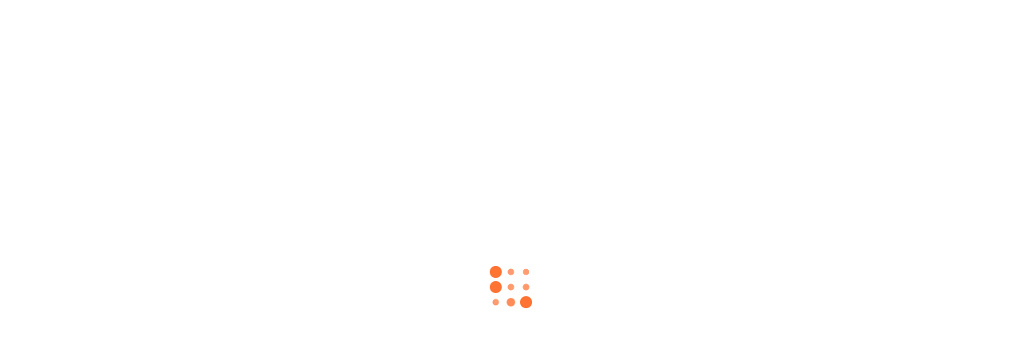

--- FILE ---
content_type: text/html; charset=utf-8
request_url: https://wrightbrothers.kr/search?q=%EC%8B%9C%EB%A7%88%EB%85%B8+%EC%9E%90%EC%A0%84%EA%B1%B0
body_size: 3973
content:
<!DOCTYPE html><html lang="ko"><head><meta name="google-signin-client_id" content="713866353677-ddm2tp1q3mfhc2e4hfe2gu2ke6mmpctv"/><meta name="naver-site-verification" content="67d7d797ba0f93985006cb24c388fa584177c45c"/><link rel="shortcut icon" href="/favicon/favicon.ico" type="image/x-icon"/><link rel="icon" href="/favicon/favicon.ico" type="image/x-icon"/><link rel="apple-touch-icon" sizes="57x57" href="/favicon/apple-icon-57x57.png"/><link rel="apple-touch-icon" sizes="60x60" href="/favicon/apple-icon-60x60.png"/><link rel="apple-touch-icon" sizes="72x72" href="/favicon/apple-icon-72x72.png"/><link rel="apple-touch-icon" sizes="76x76" href="/favicon/apple-icon-76x76.png"/><link rel="apple-touch-icon" sizes="114x114" href="/favicon/apple-icon-114x114.png"/><link rel="apple-touch-icon" sizes="120x120" href="/favicon/apple-icon-120x120.png"/><link rel="apple-touch-icon" sizes="144x144" href="/favicon/apple-icon-144x144.png"/><link rel="apple-touch-icon" sizes="152x152" href="/favicon/apple-icon-152x152.png"/><link rel="apple-touch-icon" sizes="180x180" href="/favicon/apple-icon-180x180.png"/><link rel="icon" type="image/png" sizes="192x192" href="/favicon/android-icon-192x192.png"/><link rel="icon" type="image/png" sizes="32x32" href="/favicon/favicon-32x32.png"/><link rel="icon" type="image/png" sizes="96x96" href="/favicon/favicon-96x96.png"/><link rel="icon" type="image/png" sizes="16x16" href="/favicon/favicon-16x16.png"/><link rel="manifest" href="/manifest.json"/><meta name="msapplication-TileColor" content="#ffffff"/><meta name="msapplication-TileImage" content="/favicon/ms-icon-144x144.png"/><meta name="theme-color" content="#ffffff"/><title data-react-helmet="true"></title><link href="/minia_v1.4.0/css/icons.min.css" rel="stylesheet" type="text/css"/><link href="/css/app.css" rel="stylesheet" type="text/css"/><script src="https://apis.google.com/js/platform.js" async="" defer=""></script><script src="//developers.kakao.com/sdk/js/kakao.min.js"></script><script src="//t1.daumcdn.net/mapjsapi/bundle/postcode/prod/postcode.v2.js"></script><script type="text/javascript" src="https://static.nid.naver.com/js/naverLogin_implicit-1.0.3.js" charSet="utf-8"></script><script type="text/javascript" src="https://appleid.cdn-apple.com/appleauth/static/jsapi/appleid/1/en_US/appleid.auth.js"></script><script language="javascript" type="text/javascript" src="https://stdpay.inicis.com/stdjs/INIStdPay.js" charSet="UTF-8"></script><script src="https://nsp.pay.naver.com/sdk/js/naverpay.min.js"></script><script src="https://cdn.iamport.kr/v1/iamport.js"></script><script src="https://js.bootpay.co.kr/bootpay-4.3.4.min.js" type="application/javascript"></script><script type="application/ld+json">{"@context":"http://schema.org","@type":"Organization","name":"라이트브라더스","url":"https://wrightbrothers.kr","sameAs":["https://play.google.com/store/apps/details?id=kr.wrightbrothers","https://apps.apple.com/kr/app/id1552356749"]}</script><script src="https://maps.googleapis.com/maps/api/js?key=AIzaSyAAK5IbKdqZe8RwaQb_V5-a3oMh4yW_9LA&amp;v=weekly&amp;libraries=places&amp;loading=async&amp;v=beta"></script><script src="https://www.gstatic.com/charts/loader.js"></script><script type="text/javascript" src="//wcs.naver.net/wcslog.js"></script><meta charSet="UTF-8"/><meta name="viewport" content="width=device-width, initial-scale=1.0, maximum-scale=1.0, user-scalable=0"/><title>WRIGHT BROTHERS</title><meta name="title" content=" 라이트브라더스"/><meta name="keywords" content=" 자전거 중고거래, 자전거 커뮤니티 "/><meta name="description" content=" 새 것부터 중고 상품까지, 집 근처 자전거 매장부터 개인간 중고거래까지, 자전거의 모든것"/><meta property="og:title" content=" 최저가 검색 | 라이트브라더스"/><meta property="og:site_name" content="라이트브라더스"/><meta property="og:description" content=" 새 것부터 중고 상품까지, 집 근처 자전거 매장부터 개인간 중고거래까지, 자전거의 모든것"/><meta property="og:type" content="website"/><meta property="og:url" content="https://wrightbrothers.kr/search"/><meta property="og:image" content="https://cdn.wrightbrothers.kr/og-image/main_new.png"/><meta name="og:image:alt" content="라이트브라더스"/><link rel="canonical" href="https://wrightbrothers.kr/search"/><meta name="next-head-count" content="14"/><link rel="preload" href="/_next/static/css/a3b916d20fe7149eaaf2.css" as="style"/><link rel="stylesheet" href="/_next/static/css/a3b916d20fe7149eaaf2.css" data-n-g=""/><noscript data-n-css=""></noscript><script defer="" nomodule="" src="/_next/static/chunks/polyfills-a40ef1678bae11e696dba45124eadd70.js"></script><script src="/_next/static/chunks/webpack-51f8d38869917dd51935.js" defer=""></script><script src="/_next/static/chunks/framework-fb7add38cfdc24efb0c2.js" defer=""></script><script src="/_next/static/chunks/main-9942854a3aafe65bd684.js" defer=""></script><script src="/_next/static/chunks/pages/_app-243998e894000bf95b11.js" defer=""></script><script src="/_next/static/chunks/a29ae703-9e47df3e5cc996074867.js" defer=""></script><script src="/_next/static/chunks/5dcb7f44-a6cb895ba71718230eb1.js" defer=""></script><script src="/_next/static/chunks/0d7c853b-3e262c89e2f772f78929.js" defer=""></script><script src="/_next/static/chunks/9644-653c308e408a27598cf6.js" defer=""></script><script src="/_next/static/chunks/742-86cdfdfe2490a1f31738.js" defer=""></script><script src="/_next/static/chunks/5523-2de2bef3e9d879109bf1.js" defer=""></script><script src="/_next/static/chunks/7915-f4624a9cb9def3c155b4.js" defer=""></script><script src="/_next/static/chunks/6041-852c0484b73b821c472f.js" defer=""></script><script src="/_next/static/chunks/5451-4516201adbff5d1a0e96.js" defer=""></script><script src="/_next/static/chunks/3467-c6ec8e33105b8e455297.js" defer=""></script><script src="/_next/static/chunks/8687-94448382b674db620c6c.js" defer=""></script><script src="/_next/static/chunks/4732-3a6045b6861970f94d9d.js" defer=""></script><script src="/_next/static/chunks/8913-8a91dba94b6e5718470a.js" defer=""></script><script src="/_next/static/chunks/3282-168f41d0932176c68649.js" defer=""></script><script src="/_next/static/chunks/153-ade8a2c5033e5c2f0898.js" defer=""></script><script src="/_next/static/chunks/4292-080138bf89bc3e9f876b.js" defer=""></script><script src="/_next/static/chunks/8970-f42c6ed8c2a96db55f1e.js" defer=""></script><script src="/_next/static/chunks/9977-7839ebbb7db29cf44ef5.js" defer=""></script><script src="/_next/static/chunks/pages/search-abd600d11104a8af5838.js" defer=""></script><script src="/_next/static/QmxTQ_mqK_Qm3w-pNjM_7/_buildManifest.js" defer=""></script><script src="/_next/static/QmxTQ_mqK_Qm3w-pNjM_7/_ssgManifest.js" defer=""></script><style data-styled="" data-styled-version="5.3.11">.dsTeSe{position:fixed;top:0px;width:100%;height:56px;background-color:#ffffff;z-index:100;display:-webkit-box;display:-webkit-flex;display:-ms-flexbox;display:flex;-webkit-align-items:center;-webkit-box-align:center;-ms-flex-align:center;align-items:center;}/*!sc*/
.dsTeSe div.side-l{margin:0 0 0 10px;-webkit-flex-basis:36px;-ms-flex-preferred-size:36px;flex-basis:36px;height:36px;}/*!sc*/
.dsTeSe div.side-l button{margin:0;padding:0;width:36px;height:36px;border:none;background-color:#ffffff;}/*!sc*/
.dsTeSe div.search{position:relative;margin:0 16px 0 0;-webkit-flex:1;-ms-flex:1;flex:1;border:#e8e8e8 solid 1px;border-radius:6px;display:-webkit-box;display:-webkit-flex;display:-ms-flexbox;display:flex;overflow:hidden;}/*!sc*/
.dsTeSe div.search div.icon{position:absolute;top:7px;left:5px;width:20px;height:21px;-webkit-mask-image:url("/icons/icn_search.svg");-webkit-mask-image:url("/icons/icn_search.svg");mask-image:url("/icons/icn_search.svg");-webkit-mask-size:20px 21px;-webkit-mask-size:20px 21px;mask-size:20px 21px;-webkit-mask-repeat:no-repeat;-webkit-mask-repeat:no-repeat;mask-repeat:no-repeat;-webkit-mask-position:center;-webkit-mask-position:center;mask-position:center;background-color:#e8e8e8;}/*!sc*/
.dsTeSe div.search input{-webkit-flex:1;-ms-flex:1;flex:1;padding:0 30px;border:none;font-size:16px;color:#2a2a2a;height:35px;background:transparent;}/*!sc*/
.dsTeSe div.search button{position:absolute;width:36px;height:36px;background-color:transparent;border:none;}/*!sc*/
.dsTeSe div.search button i{display:inline-block;width:20px;height:20px;-webkit-mask-image:url("/icons/icn_close03.svg");-webkit-mask-image:url("/icons/icn_close03.svg");mask-image:url("/icons/icn_close03.svg");-webkit-mask-size:20px;-webkit-mask-size:20px;mask-size:20px;-webkit-mask-repeat:no-repeat;-webkit-mask-repeat:no-repeat;mask-repeat:no-repeat;-webkit-mask-position:center;-webkit-mask-position:center;mask-position:center;background-color:#e8e8e8;}/*!sc*/
.dsTeSe div.search button.clear{right:95px;top:1px;}/*!sc*/
.dsTeSe div.search button.search{width:90px;height:30px;right:2px;top:2px;background-color:#ff5000;color:#ffffff;border-radius:6px;font-size:14px;font-weight:500;}/*!sc*/
.dsTeSe .autocomplete{position:absolute;top:52px;left:46px;right:16px;background:#ffffff;z-index:1000;border:#e8e8e8 solid 1px;border-radius:6px;display:block;}/*!sc*/
.dsTeSe .autocomplete ul{margin:10px 0px;padding:0px;list-style:none;}/*!sc*/
.dsTeSe .autocomplete ul li{margin:8px;padding:0 0 8px 0;border-bottom:#e8e8e8 solid 1px;display:-webkit-box;display:-webkit-flex;display:-ms-flexbox;display:flex;}/*!sc*/
.dsTeSe .autocomplete ul li:last-of-type{border-bottom:none;padding-bottom:0px;}/*!sc*/
.dsTeSe .autocomplete ul li button{-webkit-flex:1;-ms-flex:1;flex:1;text-align:left;background:transparent;border:none;font-size:14px;font-weight:400;color:#777777;}/*!sc*/
.dsTeSe .autocomplete ul li button i{margin-right:10px;}/*!sc*/
@media screen and (min-width:480px){.dsTeSe{width:480px;}.dsTeSe div.title h3{width:calc(480px - 92px);}.dsTeSe div.title-rx2 h1,.dsTeSe div.title-rx2 h3{width:calc(480px - 128px);}}/*!sc*/
@media screen and (min-width:768px){}/*!sc*/
@media screen and (min-width:1024px){}/*!sc*/
data-styled.g14[id="sc-dAlyuH"]{content:"dsTeSe,"}/*!sc*/
.eYLtQr{background-color:#ffffff;}/*!sc*/
.eYLtQr > .wrapper{padding-top:56px;min-height:calc(100vh - 56px);background:undefined;}/*!sc*/
@media screen and (min-width:480px){.eYLtQr{margin:0 auto;width:480px;min-height:100vh;box-shadow:0px 0px 10px 0px rgba(0,0,0,0.2);}}/*!sc*/
@media screen and (min-width:768px){}/*!sc*/
@media screen and (min-width:1024px){}/*!sc*/
data-styled.g18[id="sc-cPiKLX"]{content:"eYLtQr,"}/*!sc*/
.eDmIJh{position:relative;margin:20px;}/*!sc*/
.eDmIJh .title{position:relative;margin:20px 0 10px;padding:0;font-size:16px;font-weight:500;line-height:19px;color:#2a2a2a;}/*!sc*/
.eDmIJh .title small{float:right;clear:right;color:#949494;}/*!sc*/
.eDmIJh ul.category{margin:15px 0 15px;padding:0;list-style:none;display:-webkit-box;display:-webkit-flex;display:-ms-flexbox;display:flex;}/*!sc*/
.eDmIJh ul.category li{-webkit-flex:1;-ms-flex:1;flex:1;display:-webkit-box;display:-webkit-flex;display:-ms-flexbox;display:flex;}/*!sc*/
.eDmIJh ul.category li button{-webkit-flex:1;-ms-flex:1;flex:1;margin:0;padding:8px 0;font-size:14px;font-weight:400;line-height:17px;background:transparent;color:#2a2a2a;border:none;border-bottom:transparent solid 2px;}/*!sc*/
.eDmIJh ul.category li button.active{color:#ff5000;border-bottom:#ff5000 solid 2px;}/*!sc*/
.eDmIJh .recommends{padding:5px 0;}/*!sc*/
.eDmIJh .recommends .item{margin:5px 10px 5px 0;padding:5px 10px;background:#ff5000;color:#ffffff;display:inline-block;border-radius:20px;}/*!sc*/
.eDmIJh .recommends .item button{margin:0;padding:0;color:#ffffff;background-color:transparent;border:none;font-size:14px;line-height:14px;}/*!sc*/
.eDmIJh hr.line{border:none;border-bottom:#e8e8e8 solid 1px;}/*!sc*/
.eDmIJh ol.popular{margin:0;padding:0;list-style:none;}/*!sc*/
.eDmIJh ol.popular li{display:-webkit-box;display:-webkit-flex;display:-ms-flexbox;display:flex;margin:0 0 10px;}/*!sc*/
.eDmIJh ol.popular li button{-webkit-flex:1;-ms-flex:1;flex:1;padding:5px 0;text-align:left;gap:15px;border:none;background:transparent;font-size:14px;color:#2a2a2a;display:-webkit-box;display:-webkit-flex;display:-ms-flexbox;display:flex;}/*!sc*/
.eDmIJh ol.popular li button .num{font-weight:700;}/*!sc*/
.eDmIJh ol.popular li button .keyword{-webkit-flex:1;-ms-flex:1;flex:1;}/*!sc*/
.eDmIJh ol.popular li button .ranking.up{color:red;}/*!sc*/
.eDmIJh ol.popular li button .ranking.down{color:blue;}/*!sc*/
data-styled.g103[id="sc-eyvILC"]{content:"eDmIJh,"}/*!sc*/
</style></head><body><noscript><iframe src="https://www.googletagmanager.com/ns.html?id=GTM-MZ7PXJJ" height="0" width="0" style="display:none;visibility:hidden"></iframe></noscript><div id="__next"><noscript><img height="1" width="1" style="display:none" src="https://www.facebook.com/tr?id=752973256814959&amp;ev=PageView&amp;noscript=1"/></noscript><div class="sc-cPiKLX eYLtQr"><div class="sc-dAlyuH dsTeSe"><div class="side-l"><button type="button" href="/"><i class="fas fa-home"></i></button></div><div class="search"><div class="icon"></div><input type="text" value="" placeholder="검색어를 입력해 주세요."/><button type="button" class="search">필터<!-- --> 검색</button></div></div><div class="wrapper"><div class="sc-eyvILC eDmIJh"><h3 class="title">추천 검색어</h3><ul class="category"><li><button type="button" class="active">전체</button></li><li><button type="button" class="">자전거</button></li><li><button type="button" class="">부품</button></li><li><button type="button" class="">용품</button></li><li><button type="button" class="">의류</button></li></ul><hr class="line"/></div></div><div style="position:fixed;z-index:9999;top:16px;left:16px;right:16px;bottom:16px;pointer-events:none"></div><div class="Toastify"></div></div></div><script id="__NEXT_DATA__" type="application/json">{"props":{"pageProps":{}},"page":"/search","query":{},"buildId":"QmxTQ_mqK_Qm3w-pNjM_7","runtimeConfig":{"version":"3.28.0"},"nextExport":true,"autoExport":true,"isFallback":false,"scriptLoader":[]}</script></body></html>

--- FILE ---
content_type: text/html; charset=utf-8
request_url: https://api.wrightbrothers.kr/v2/app/goods/search/auto?keyword=%EC%8B%9C%EB%A7%88%EB%85%B8+%EC%9E%90%EC%A0%84%EA%B1%B0
body_size: -42
content:
{"status":"SUCCESS","error":0,"message":"OK","data":[{"keyword":"시마노 자전거","cnt":2}]}

--- FILE ---
content_type: text/html; charset=utf-8
request_url: https://api.wrightbrothers.kr/v2/app/goods/search/keywords?type=
body_size: 443
content:
{"status":"SUCCESS","error":0,"message":"OK","data":{"recommends":[{"keyword":"스페셜라이즈드","filter":null},{"keyword":"타막","filter":null},{"keyword":"마돈","filter":null},{"keyword":"ETXEONDO","filter":null},{"keyword":"라파","filter":null},{"keyword":"아소스","filter":null},{"keyword":"스램","filter":null},{"keyword":"AXS","filter":null},{"keyword":"시마노","filter":null},{"keyword":"헬멧","filter":null},{"keyword":"아부스","filter":null},{"keyword":"홍진","filter":null}],"popular":[{"idx":666741,"type":null,"date":"2025-11-26T15:00:00.000Z","keyword":"개러지세일","ranking":1,"regDate":"2025-11-27T00:00:27.000Z","latestRanking":"1"},{"idx":666742,"type":null,"date":"2025-11-26T15:00:00.000Z","keyword":"타막","ranking":2,"regDate":"2025-11-27T00:00:27.000Z","latestRanking":"2"},{"idx":666743,"type":null,"date":"2025-11-26T15:00:00.000Z","keyword":"스페셜라이즈드","ranking":3,"regDate":"2025-11-27T00:00:27.000Z","latestRanking":"3"},{"idx":666744,"type":null,"date":"2025-11-26T15:00:00.000Z","keyword":"가민","ranking":4,"regDate":"2025-11-27T00:00:27.000Z","latestRanking":"4"},{"idx":666745,"type":null,"date":"2025-11-26T15:00:00.000Z","keyword":"프레임","ranking":5,"regDate":"2025-11-27T00:00:27.000Z","latestRanking":"5"},{"idx":666746,"type":null,"date":"2025-11-26T15:00:00.000Z","keyword":"bmc","ranking":6,"regDate":"2025-11-27T00:00:27.000Z","latestRanking":"8"},{"idx":666747,"type":null,"date":"2025-11-26T15:00:00.000Z","keyword":"마돈","ranking":7,"regDate":"2025-11-27T00:00:27.000Z","latestRanking":"6"},{"idx":666748,"type":null,"date":"2025-11-26T15:00:00.000Z","keyword":"써벨로","ranking":8,"regDate":"2025-11-27T00:00:27.000Z","latestRanking":"9"},{"idx":666749,"type":null,"date":"2025-11-26T15:00:00.000Z","keyword":"트렉","ranking":9,"regDate":"2025-11-27T00:00:27.000Z","latestRanking":"7"},{"idx":666750,"type":null,"date":"2025-11-26T15:00:00.000Z","keyword":"콜나고","ranking":10,"regDate":"2025-11-27T00:00:27.000Z","latestRanking":"10"},{"idx":666751,"type":null,"date":"2025-11-26T15:00:00.000Z","keyword":"자이언트 ","ranking":11,"regDate":"2025-11-27T00:00:27.000Z","latestRanking":"11"},{"idx":666752,"type":null,"date":"2025-11-26T15:00:00.000Z","keyword":"자바 ","ranking":12,"regDate":"2025-11-27T00:00:27.000Z","latestRanking":"43"},{"idx":666753,"type":null,"date":"2025-11-26T15:00:00.000Z","keyword":"캐니언","ranking":13,"regDate":"2025-11-27T00:00:27.000Z","latestRanking":"12"},{"idx":666754,"type":null,"date":"2025-11-26T15:00:00.000Z","keyword":"첼로","ranking":14,"regDate":"2025-11-27T00:00:27.000Z","latestRanking":"16"},{"idx":666755,"type":null,"date":"2025-11-26T15:00:00.000Z","keyword":"THM","ranking":15,"regDate":"2025-11-27T00:00:27.000Z","latestRanking":"19"}]}}

--- FILE ---
content_type: text/html; charset=utf-8
request_url: https://api.wrightbrothers.kr/v2/app/goods?page=1&q=%EC%8B%9C%EB%A7%88%EB%85%B8+%EC%9E%90%EC%A0%84%EA%B1%B0
body_size: 3547
content:
{"status":"SUCCESS","error":0,"message":"OK","data":{"paging":{"start":0,"totalSize":80,"pageSize":20,"startPageNo":1,"endPageNo":4,"prevBlockNo":1,"nextBlockNo":4,"finalPageNo":4,"prevPageNo":1,"nextPageNo":4,"virtualRecordNo":80,"pageNo":1},"list":[{"idx":69874,"code":"C2C","productCode":"JQXMOGNK","partnerIdx":null,"partnerName":null,"title":"피자 유콘 풀 카본 업그레이드 시마노 105 R7000 로드 자전거","titleEng":null,"modelYear":"2020","isCanRental":"N","isCanWbcare":"N","status":"SELL","brandName":null,"sellerName":"김지훈","sellerId":"k12182785@gmail.com","priceSale":1300000,"priceNormal":0,"imgUrl":"https://cdn.wrightbrothers.kr/SELL/20251108/e60616dbdc5f41e98e6256813b393d1e.jpeg","bucket":"wb3-cdn","path":"SELL/20251108/e60616dbdc5f41e98e6256813b393d1e.jpeg","thumbnailPath":"SELL/20251108/e60616dbdc5f41e98e6256813b393d1e_T.png","thumbnailPointPath":"SELL/20251108/e60616dbdc5f41e98e6256813b393d1e_P.png","rental12":null,"rental24":null,"rental36":null,"rental48":null,"frameSizeCode":"M","partnerStoreName":null,"optionPriceSale":1300000,"optionPriceNormal":0,"signedUrl":"https://cdn.wrightbrothers.kr/SELL/20251108/e60616dbdc5f41e98e6256813b393d1e.jpeg","signedThumbnailUrl":"https://cdn.wrightbrothers.kr/SELL/20251108/e60616dbdc5f41e98e6256813b393d1e_T.png","signedThumbnailPointUrl":"https://cdn.wrightbrothers.kr/SELL/20251108/e60616dbdc5f41e98e6256813b393d1e_P.png"},{"idx":68327,"code":"PARTNER_NEW","productCode":"QNQGY5RF","partnerIdx":60,"partnerName":"슈퍼바이크","title":"2026 메리다 리액토 6000 KR / 시마노 105 Di2 / 에어로 로드자전거","titleEng":"2026 MERIDA REACTO 6000 KR","modelYear":null,"isCanRental":"Y","isCanWbcare":"N","status":"SELL","brandName":"메리다","sellerName":"슈퍼바이크","sellerId":"gorom77@naver.com","priceSale":4845000,"priceNormal":5700000,"imgUrl":null,"bucket":"wb3-cdn","path":"20250915/f78c91cd9feb4867906a6794d19fcb16.jpg","thumbnailPath":"20250915/f78c91cd9feb4867906a6794d19fcb16.jpg","thumbnailPointPath":"20250915/f78c91cd9feb4867906a6794d19fcb16_P.png","rental12":344700,"rental24":179000,"rental36":123700,"rental48":96400,"frameSizeCode":null,"partnerStoreName":"슈퍼바이크","optionPriceSale":4845000,"optionPriceNormal":5700000,"signedUrl":"https://cdn.wrightbrothers.kr/20250915/f78c91cd9feb4867906a6794d19fcb16.jpg","signedThumbnailUrl":"https://cdn.wrightbrothers.kr/20250915/f78c91cd9feb4867906a6794d19fcb16.jpg","signedThumbnailPointUrl":"https://cdn.wrightbrothers.kr/20250915/f78c91cd9feb4867906a6794d19fcb16_P.png"},{"idx":68326,"code":"PARTNER_NEW","productCode":"ILMUKQW9","partnerIdx":60,"partnerName":"슈퍼바이크","title":"2026 메리다 스컬트라 6000 KR / 시마노 105 Di2 / 올라운드 로드자전거","titleEng":"2026 MERIDA SCULTURA 6000 KR","modelYear":null,"isCanRental":"Y","isCanWbcare":"N","status":"SELL","brandName":"메리다","sellerName":"슈퍼바이크","sellerId":"gorom77@naver.com","priceSale":4590000,"priceNormal":5400000,"imgUrl":null,"bucket":"wb3-cdn","path":"20250915/62462040236842eeb7c177941bca8f97.jpg","thumbnailPath":"20250915/62462040236842eeb7c177941bca8f97.jpg","thumbnailPointPath":"20250915/62462040236842eeb7c177941bca8f97_P.png","rental12":344700,"rental24":179000,"rental36":123700,"rental48":96400,"frameSizeCode":null,"partnerStoreName":"슈퍼바이크","optionPriceSale":4590000,"optionPriceNormal":5400000,"signedUrl":"https://cdn.wrightbrothers.kr/20250915/62462040236842eeb7c177941bca8f97.jpg","signedThumbnailUrl":"https://cdn.wrightbrothers.kr/20250915/62462040236842eeb7c177941bca8f97.jpg","signedThumbnailPointUrl":"https://cdn.wrightbrothers.kr/20250915/62462040236842eeb7c177941bca8f97_P.png"},{"idx":68315,"code":"PARTNER_NEW","productCode":"CM7CGQHC","partnerIdx":60,"partnerName":"슈퍼바이크","title":"2026 메리다 빅나인 200 / 시마노 큐스 10단 / MTB 자전거","titleEng":"2026 MERIDA BIG.NINE 200","modelYear":null,"isCanRental":"Y","isCanWbcare":"N","status":"SELL","brandName":"메리다","sellerName":"슈퍼바이크","sellerId":"gorom77@naver.com","priceSale":1250000,"priceNormal":1250000,"imgUrl":null,"bucket":"wb3-cdn","path":"20250915/c88e8eed023f4ab8a62871252a8bc2f8.jpg","thumbnailPath":"20250915/c88e8eed023f4ab8a62871252a8bc2f8.jpg","thumbnailPointPath":"20250915/c88e8eed023f4ab8a62871252a8bc2f8_P.png","rental12":120600,"rental24":62600,"rental36":43300,"rental48":33700,"frameSizeCode":null,"partnerStoreName":"슈퍼바이크","optionPriceSale":1250000,"optionPriceNormal":1250000,"signedUrl":"https://cdn.wrightbrothers.kr/20250915/c88e8eed023f4ab8a62871252a8bc2f8.jpg","signedThumbnailUrl":"https://cdn.wrightbrothers.kr/20250915/c88e8eed023f4ab8a62871252a8bc2f8.jpg","signedThumbnailPointUrl":"https://cdn.wrightbrothers.kr/20250915/c88e8eed023f4ab8a62871252a8bc2f8_P.png"},{"idx":68314,"code":"PARTNER_NEW","productCode":"EVPX79HV","partnerIdx":60,"partnerName":"슈퍼바이크","title":"2025 메리다 리액토 5000 / 시마노 105 Di2 / 에어로 로드자전거","titleEng":"2025 MERIDA REACTO 5000","modelYear":null,"isCanRental":"Y","isCanWbcare":"N","status":"SELL","brandName":"메리다","sellerName":"슈퍼바이크","sellerId":"gorom77@naver.com","priceSale":3825000,"priceNormal":4500000,"imgUrl":null,"bucket":"wb3-cdn","path":"20250915/9e2322811aa84fd5aeff89c0b5c14e7a.jpg","thumbnailPath":"20250915/9e2322811aa84fd5aeff89c0b5c14e7a.jpg","thumbnailPointPath":"20250915/9e2322811aa84fd5aeff89c0b5c14e7a_P.png","rental12":344700,"rental24":179000,"rental36":123700,"rental48":96400,"frameSizeCode":null,"partnerStoreName":"슈퍼바이크","optionPriceSale":3825000,"optionPriceNormal":4500000,"signedUrl":"https://cdn.wrightbrothers.kr/20250915/9e2322811aa84fd5aeff89c0b5c14e7a.jpg","signedThumbnailUrl":"https://cdn.wrightbrothers.kr/20250915/9e2322811aa84fd5aeff89c0b5c14e7a.jpg","signedThumbnailPointUrl":"https://cdn.wrightbrothers.kr/20250915/9e2322811aa84fd5aeff89c0b5c14e7a_P.png"},{"idx":68313,"code":"PARTNER_NEW","productCode":"T2YWIEXG","partnerIdx":60,"partnerName":"슈퍼바이크","title":"2025 메리다 스컬트라 5000 / 시마노 105 Di2 / 올라운드 로드자전거","titleEng":"2025 MERIDA SCULTURA 5000","modelYear":null,"isCanRental":"Y","isCanWbcare":"N","status":"SELL","brandName":"메리다","sellerName":"슈퍼바이크","sellerId":"gorom77@naver.com","priceSale":3570000,"priceNormal":4200000,"imgUrl":null,"bucket":"wb3-cdn","path":"20250915/256c5b4b61b949899a8497c30901f229.jpg","thumbnailPath":"20250915/256c5b4b61b949899a8497c30901f229.jpg","thumbnailPointPath":"20250915/256c5b4b61b949899a8497c30901f229_P.png","rental12":344700,"rental24":179000,"rental36":123700,"rental48":96400,"frameSizeCode":null,"partnerStoreName":"슈퍼바이크","optionPriceSale":3570000,"optionPriceNormal":4200000,"signedUrl":"https://cdn.wrightbrothers.kr/20250915/256c5b4b61b949899a8497c30901f229.jpg","signedThumbnailUrl":"https://cdn.wrightbrothers.kr/20250915/256c5b4b61b949899a8497c30901f229.jpg","signedThumbnailPointUrl":"https://cdn.wrightbrothers.kr/20250915/256c5b4b61b949899a8497c30901f229_P.png"},{"idx":68312,"code":"PARTNER_NEW","productCode":"KIPRFBEQ","partnerIdx":60,"partnerName":"슈퍼바이크","title":"2025 자이언트 TCR 어드밴스 2 KOM / 시마노 105 / 카본 로드자전거","titleEng":"2025 GIANT TCR ADV 2 KOM","modelYear":null,"isCanRental":"Y","isCanWbcare":"N","status":"SELL","brandName":"자이언트","sellerName":"슈퍼바이크","sellerId":"gorom77@naver.com","priceSale":2242500,"priceNormal":2990000,"imgUrl":null,"bucket":"wb3-cdn","path":"20250915/aa8420df8b3b42349dab4ad94cab3452.jpg","thumbnailPath":"20250915/aa8420df8b3b42349dab4ad94cab3452.jpg","thumbnailPointPath":"20250915/aa8420df8b3b42349dab4ad94cab3452_P.png","rental12":216500,"rental24":112400,"rental36":77700,"rental48":60500,"frameSizeCode":null,"partnerStoreName":"슈퍼바이크","optionPriceSale":2242500,"optionPriceNormal":2990000,"signedUrl":"https://cdn.wrightbrothers.kr/20250915/aa8420df8b3b42349dab4ad94cab3452.jpg","signedThumbnailUrl":"https://cdn.wrightbrothers.kr/20250915/aa8420df8b3b42349dab4ad94cab3452.jpg","signedThumbnailPointUrl":"https://cdn.wrightbrothers.kr/20250915/aa8420df8b3b42349dab4ad94cab3452_P.png"},{"idx":68311,"code":"PARTNER_NEW","productCode":"HTVLFIMC","partnerIdx":60,"partnerName":"슈퍼바이크","title":"2025 자이언트 TCR 어드밴스 1 KOM / 시마노 105 Di2 / 카본 로드자전거","titleEng":"2025 GIANT TCR ADV 1 KOM","modelYear":"2025","isCanRental":"Y","isCanWbcare":"N","status":"SELL","brandName":"자이언트","sellerName":"슈퍼바이크","sellerId":"gorom77@naver.com","priceSale":2992500,"priceNormal":3990000,"imgUrl":null,"bucket":"wb3-cdn","path":"20250915/1961c03d88824997bec7db7a7289a634.jpg","thumbnailPath":"20250915/1961c03d88824997bec7db7a7289a634.jpg","thumbnailPointPath":"20250915/1961c03d88824997bec7db7a7289a634_P.png","rental12":288900,"rental24":150000,"rental36":103700,"rental48":80800,"frameSizeCode":null,"partnerStoreName":"슈퍼바이크","optionPriceSale":2992500,"optionPriceNormal":3990000,"signedUrl":"https://cdn.wrightbrothers.kr/20250915/1961c03d88824997bec7db7a7289a634.jpg","signedThumbnailUrl":"https://cdn.wrightbrothers.kr/20250915/1961c03d88824997bec7db7a7289a634.jpg","signedThumbnailPointUrl":"https://cdn.wrightbrothers.kr/20250915/1961c03d88824997bec7db7a7289a634_P.png"},{"idx":65909,"code":"PARTNER_NEW","productCode":"PMLN0FOR","partnerIdx":75,"partnerName":"벨로데이","title":"25년식 써벨로S5 시마노 울테그라 Di2 차콜 파이브블랙 로드자전거 완성차","titleEng":"2025 CERVELO S5 ULTEGRA Di2 Charcoal FIVE BLACK ","modelYear":null,"isCanRental":"Y","isCanWbcare":"N","status":"SELL","brandName":"서벨로","sellerName":"벨로데이","sellerId":"ironman@wrightbrothers.kr","priceSale":10725000,"priceNormal":14300000,"imgUrl":null,"bucket":"wb3-cdn","path":"20250715/3ce5c98013404ff9a291a234599cd79b.jpeg","thumbnailPath":"20250715/3ce5c98013404ff9a291a234599cd79b_T.png","thumbnailPointPath":"20250715/3ce5c98013404ff9a291a234599cd79b_P.png","rental12":1035500,"rental24":537700,"rental36":371900,"rental48":289700,"frameSizeCode":null,"partnerStoreName":"벨로데이 (VELODAY)","optionPriceSale":10725000,"optionPriceNormal":14300000,"signedUrl":"https://cdn.wrightbrothers.kr/20250715/3ce5c98013404ff9a291a234599cd79b.jpeg","signedThumbnailUrl":"https://cdn.wrightbrothers.kr/20250715/3ce5c98013404ff9a291a234599cd79b_T.png","signedThumbnailPointUrl":"https://cdn.wrightbrothers.kr/20250715/3ce5c98013404ff9a291a234599cd79b_P.png"},{"idx":65908,"code":"PARTNER_NEW","productCode":"PQOCUQTX","partnerIdx":75,"partnerName":"벨로데이","title":"25년식 써벨로S5 시마노 듀라에이스 DI2 FIVE BLACK 로드자전거 완성차","titleEng":"2025 CERVELO S5 DURA ACE Di2 FIVE BLACK","modelYear":null,"isCanRental":"Y","isCanWbcare":"N","status":"SELL","brandName":"서벨로","sellerName":"벨로데이","sellerId":"ironman@wrightbrothers.kr","priceSale":14400000,"priceNormal":19200000,"imgUrl":null,"bucket":"wb3-cdn","path":"20250715/46138e7b7a794a669ecb7f8fdd1af54e.jpeg","thumbnailPath":"20250715/46138e7b7a794a669ecb7f8fdd1af54e_T.png","thumbnailPointPath":"20250715/46138e7b7a794a669ecb7f8fdd1af54e_P.png","rental12":1390400,"rental24":722000,"rental36":499300,"rental48":389100,"frameSizeCode":null,"partnerStoreName":"벨로데이 (VELODAY)","optionPriceSale":14400000,"optionPriceNormal":19200000,"signedUrl":"https://cdn.wrightbrothers.kr/20250715/46138e7b7a794a669ecb7f8fdd1af54e.jpeg","signedThumbnailUrl":"https://cdn.wrightbrothers.kr/20250715/46138e7b7a794a669ecb7f8fdd1af54e_T.png","signedThumbnailPointUrl":"https://cdn.wrightbrothers.kr/20250715/46138e7b7a794a669ecb7f8fdd1af54e_P.png"},{"idx":65862,"code":"PARTNER_NEW","productCode":"DSDBMIB1","partnerIdx":75,"partnerName":"벨로데이","title":"써벨로 P-SERIES 시마노 105 DI2 DEEP DAHLIA 로드자전거","titleEng":"CERVELO  P-SERIES ","modelYear":null,"isCanRental":"Y","isCanWbcare":"N","status":"SELL","brandName":"서벨로","sellerName":"벨로데이","sellerId":"ironman@wrightbrothers.kr","priceSale":8500000,"priceNormal":0,"imgUrl":null,"bucket":"wb3-cdn","path":"20250714/6836471e85934ffabf95723a1079ceff.jpeg","thumbnailPath":"20250714/6836471e85934ffabf95723a1079ceff_T.png","thumbnailPointPath":"20250714/6836471e85934ffabf95723a1079ceff_P.png","rental12":820700,"rental24":426200,"rental36":294700,"rental48":229600,"frameSizeCode":null,"partnerStoreName":"벨로데이 (VELODAY)","optionPriceSale":8500000,"optionPriceNormal":0,"signedUrl":"https://cdn.wrightbrothers.kr/20250714/6836471e85934ffabf95723a1079ceff.jpeg","signedThumbnailUrl":"https://cdn.wrightbrothers.kr/20250714/6836471e85934ffabf95723a1079ceff_T.png","signedThumbnailPointUrl":"https://cdn.wrightbrothers.kr/20250714/6836471e85934ffabf95723a1079ceff_P.png"},{"idx":65803,"code":"PARTNER_NEW","productCode":"CKZETZCW","partnerIdx":75,"partnerName":"벨로데이","title":"캐논데일 슈퍼식스 에보 하이모드 1 시마노 듀라에이스 Di2 Dura-Ace Di2 로드자전거 완성차 (CPO)","titleEng":"CANNONDALE  SuperSix EVO Hi-MOD1  SHIMANO DURA ACE Di2 ","modelYear":null,"isCanRental":"Y","isCanWbcare":"N","status":"SELL","brandName":"캐논데일","sellerName":"벨로데이","sellerId":"ironman@wrightbrothers.kr","priceSale":14899000,"priceNormal":14900000,"imgUrl":null,"bucket":"wb3-cdn","path":"20250713/d80cc38ebecd4b8f92efcf40783b0351.jpeg","thumbnailPath":"20250713/d80cc38ebecd4b8f92efcf40783b0351.jpeg","thumbnailPointPath":"20250713/d80cc38ebecd4b8f92efcf40783b0351_P.png","rental12":1438600,"rental24":747000,"rental36":516600,"rental48":402500,"frameSizeCode":null,"partnerStoreName":"벨로데이 (VELODAY)","optionPriceSale":14899000,"optionPriceNormal":14900000,"signedUrl":"https://cdn.wrightbrothers.kr/20250713/d80cc38ebecd4b8f92efcf40783b0351.jpeg","signedThumbnailUrl":"https://cdn.wrightbrothers.kr/20250713/d80cc38ebecd4b8f92efcf40783b0351.jpeg","signedThumbnailPointUrl":"https://cdn.wrightbrothers.kr/20250713/d80cc38ebecd4b8f92efcf40783b0351_P.png"},{"idx":59086,"code":"PARTNER_NEW","productCode":"QRHBH8OG","partnerIdx":75,"partnerName":"벨로데이","title":"써벨로 P-SERIES 시마노 105 DI2 DEEP DAHLIA 로드자전거","titleEng":"cervelo P-SERIES","modelYear":null,"isCanRental":"Y","isCanWbcare":"N","status":"SELL","brandName":"서벨로","sellerName":"벨로데이","sellerId":"qowocjf79@naver.com","priceSale":8500000,"priceNormal":8500000,"imgUrl":null,"bucket":"wb3-cdn","path":"20250415/74529b27c05a420c99ca9ea4c0a063ca.jpg","thumbnailPath":"20250415/74529b27c05a420c99ca9ea4c0a063ca_T.png","thumbnailPointPath":"20250415/74529b27c05a420c99ca9ea4c0a063ca_P.png","rental12":820700,"rental24":426200,"rental36":294700,"rental48":229600,"frameSizeCode":null,"partnerStoreName":"벨로데이 (VELODAY)","optionPriceSale":8500000,"optionPriceNormal":8500000,"signedUrl":"https://cdn.wrightbrothers.kr/20250415/74529b27c05a420c99ca9ea4c0a063ca.jpg","signedThumbnailUrl":"https://cdn.wrightbrothers.kr/20250415/74529b27c05a420c99ca9ea4c0a063ca_T.png","signedThumbnailPointUrl":"https://cdn.wrightbrothers.kr/20250415/74529b27c05a420c99ca9ea4c0a063ca_P.png"},{"idx":58520,"code":"PARTNER_NEW","productCode":"AKEW1SAT","partnerIdx":75,"partnerName":"벨로데이","title":"휠러 WHEELER 칠리 ALR 시마노105 12단 시티 화이트 로드자전거","titleEng":" WHEELER CHILI ALR SHIMANO 105","modelYear":null,"isCanRental":"Y","isCanWbcare":"N","status":"SELL","brandName":"휠러","sellerName":"벨로데이","sellerId":"qowocjf79@naver.com","priceSale":1890000,"priceNormal":1890000,"imgUrl":null,"bucket":"wb3-cdn","path":"20250402/bba5c9d00b05446aa3bfdcda41f84797.jpg","thumbnailPath":"20250402/bba5c9d00b05446aa3bfdcda41f84797_T.png","thumbnailPointPath":"20250402/bba5c9d00b05446aa3bfdcda41f84797_P.png","rental12":182400,"rental24":94700,"rental36":65500,"rental48":51000,"frameSizeCode":null,"partnerStoreName":"벨로데이 (VELODAY)","optionPriceSale":1890000,"optionPriceNormal":1890000,"signedUrl":"https://cdn.wrightbrothers.kr/20250402/bba5c9d00b05446aa3bfdcda41f84797.jpg","signedThumbnailUrl":"https://cdn.wrightbrothers.kr/20250402/bba5c9d00b05446aa3bfdcda41f84797_T.png","signedThumbnailPointUrl":"https://cdn.wrightbrothers.kr/20250402/bba5c9d00b05446aa3bfdcda41f84797_P.png"},{"idx":57816,"code":"PARTNER_NEW","productCode":"XDQZAX1F","partnerIdx":75,"partnerName":"벨로데이","title":"콜나고 V3 디스크 [시마노 105 Di2 / 펄크럼 레이싱 600DB] 블랙레드(MKBR) 로드자전거","titleEng":"COLNAGO V3","modelYear":null,"isCanRental":"Y","isCanWbcare":"N","status":"SELL","brandName":"콜나고","sellerName":"벨로데이","sellerId":"qowocjf79@naver.com","priceSale":4350000,"priceNormal":6100000,"imgUrl":null,"bucket":"wb3-cdn","path":"20250312/f14b7f02d9134b45be1ad4b8b8c9583c.jpg","thumbnailPath":"20250312/f14b7f02d9134b45be1ad4b8b8c9583c_T.png","thumbnailPointPath":"20250312/f14b7f02d9134b45be1ad4b8b8c9583c_P.png","rental12":589000,"rental24":305800,"rental36":211500,"rental48":164800,"frameSizeCode":null,"partnerStoreName":"벨로데이 (VELODAY)","optionPriceSale":4350000,"optionPriceNormal":6100000,"signedUrl":"https://cdn.wrightbrothers.kr/20250312/f14b7f02d9134b45be1ad4b8b8c9583c.jpg","signedThumbnailUrl":"https://cdn.wrightbrothers.kr/20250312/f14b7f02d9134b45be1ad4b8b8c9583c_T.png","signedThumbnailPointUrl":"https://cdn.wrightbrothers.kr/20250312/f14b7f02d9134b45be1ad4b8b8c9583c_P.png"},{"idx":57813,"code":"PARTNER_NEW","productCode":"GKGYL36L","partnerIdx":75,"partnerName":"벨로데이","title":"콜나고 V3 디스크 시마노 울테그라 Di2 / 펄크럼 레이싱 600 로드자전거","titleEng":"COLNAGO V3","modelYear":null,"isCanRental":"Y","isCanWbcare":"N","status":"SELL","brandName":"콜나고","sellerName":"벨로데이","sellerId":"qowocjf79@naver.com","priceSale":5550000,"priceNormal":7900000,"imgUrl":null,"bucket":"wb3-cdn","path":"20250312/cfbe280a84d24408bfab6975c6332dbb.jpg","thumbnailPath":"20250312/cfbe280a84d24408bfab6975c6332dbb_T.png","thumbnailPointPath":"20250312/cfbe280a84d24408bfab6975c6332dbb_P.png","rental12":762800,"rental24":396100,"rental36":273900,"rental48":213400,"frameSizeCode":null,"partnerStoreName":"벨로데이 (VELODAY)","optionPriceSale":5550000,"optionPriceNormal":7900000,"signedUrl":"https://cdn.wrightbrothers.kr/20250312/cfbe280a84d24408bfab6975c6332dbb.jpg","signedThumbnailUrl":"https://cdn.wrightbrothers.kr/20250312/cfbe280a84d24408bfab6975c6332dbb_T.png","signedThumbnailPointUrl":"https://cdn.wrightbrothers.kr/20250312/cfbe280a84d24408bfab6975c6332dbb_P.png"},{"idx":57785,"code":"PARTNER_NEW","productCode":"6WI47FU3","partnerIdx":75,"partnerName":"벨로데이","title":"캐논데일 슈퍼식스 에보3 시마노 105 Di2 로드자전거","titleEng":"CANNONDALE  SuperSix EVO 3","modelYear":null,"isCanRental":"Y","isCanWbcare":"N","status":"SELL","brandName":"캐논데일","sellerName":"벨로데이","sellerId":"qowocjf79@naver.com","priceSale":4640000,"priceNormal":5800000,"imgUrl":null,"bucket":"wb3-cdn","path":"20250311/f30c2fef23ef44c4b3c8abce6c21f003.jpg","thumbnailPath":"20250311/f30c2fef23ef44c4b3c8abce6c21f003_T.png","thumbnailPointPath":"20250311/f30c2fef23ef44c4b3c8abce6c21f003_P.png","rental12":560000,"rental24":290800,"rental36":201100,"rental48":156700,"frameSizeCode":null,"partnerStoreName":"벨로데이 (VELODAY)","optionPriceSale":4640000,"optionPriceNormal":5800000,"signedUrl":"https://cdn.wrightbrothers.kr/20250311/f30c2fef23ef44c4b3c8abce6c21f003.jpg","signedThumbnailUrl":"https://cdn.wrightbrothers.kr/20250311/f30c2fef23ef44c4b3c8abce6c21f003_T.png","signedThumbnailPointUrl":"https://cdn.wrightbrothers.kr/20250311/f30c2fef23ef44c4b3c8abce6c21f003_P.png"},{"idx":57028,"code":"PARTNER_NEW","productCode":"FFQKSO2D","partnerIdx":60,"partnerName":"슈퍼바이크","title":"2025 자이언트 컨텐드 에어로 1 / 시마노 105 - 알루미늄 에어로 로드자전거","titleEng":"2025 GIANT CONTEND AERO 1","modelYear":null,"isCanRental":"Y","isCanWbcare":"N","status":"SELL","brandName":"자이언트","sellerName":"슈퍼바이크","sellerId":"gorom77@naver.com","priceSale":1890000,"priceNormal":0,"imgUrl":null,"bucket":"wb3-cdn","path":"20250207/d5fa1d5e067e4bea8f8f135061c818f7.jpg","thumbnailPath":"20250207/d5fa1d5e067e4bea8f8f135061c818f7.jpg","thumbnailPointPath":"20250207/d5fa1d5e067e4bea8f8f135061c818f7_P.png","rental12":182400,"rental24":94700,"rental36":65500,"rental48":51000,"frameSizeCode":null,"partnerStoreName":"슈퍼바이크","optionPriceSale":1890000,"optionPriceNormal":0,"signedUrl":"https://cdn.wrightbrothers.kr/20250207/d5fa1d5e067e4bea8f8f135061c818f7.jpg","signedThumbnailUrl":"https://cdn.wrightbrothers.kr/20250207/d5fa1d5e067e4bea8f8f135061c818f7.jpg","signedThumbnailPointUrl":"https://cdn.wrightbrothers.kr/20250207/d5fa1d5e067e4bea8f8f135061c818f7_P.png"},{"idx":56401,"code":"PARTNER_NEW","productCode":"SGPQBFJK","partnerIdx":260,"partnerName":"사당 방배 전기자전거 바이크매니아","title":"2022 예거 아스펜 0 (DEORE 30단) 시마노 데오레 구동계 입문용 MTB자전거","titleEng":"2022 예거 아스펜 0 (DEORE 30단) 시마노 데오레 구동계 입문용 MTB자전거","modelYear":null,"isCanRental":"Y","isCanWbcare":"N","status":"SELL","brandName":"예거","sellerName":"사당 방배 전기자전거 바이크매니아","sellerId":"love_zuzu@hanmail.net","priceSale":552996,"priceNormal":790000,"imgUrl":null,"bucket":"wb3-cdn","path":"20250107/6bce659796e044389e10ee87d4cdfaf1.jpg","thumbnailPath":"20250107/6bce659796e044389e10ee87d4cdfaf1_T.png","thumbnailPointPath":"20250107/6bce659796e044389e10ee87d4cdfaf1_P.png","rental12":53300,"rental24":27700,"rental36":19100,"rental48":14900,"frameSizeCode":null,"partnerStoreName":"바이크매니아","optionPriceSale":552996,"optionPriceNormal":790000,"signedUrl":"https://cdn.wrightbrothers.kr/20250107/6bce659796e044389e10ee87d4cdfaf1.jpg","signedThumbnailUrl":"https://cdn.wrightbrothers.kr/20250107/6bce659796e044389e10ee87d4cdfaf1_T.png","signedThumbnailPointUrl":"https://cdn.wrightbrothers.kr/20250107/6bce659796e044389e10ee87d4cdfaf1_P.png"},{"idx":56396,"code":"PARTNER_NEW","productCode":"LBK8GMXQ","partnerIdx":260,"partnerName":"사당 방배 전기자전거 바이크매니아","title":"2024 거스토 GUSTO 코브라 스포츠 팀 에디션 시마노 105 Di2 풀카본 디스크 로드자전거","titleEng":"2024 거스토 GUSTO 코브라 스포츠 팀 에디션 시마노 105 Di2 풀카본 디스크 로드자전거","modelYear":null,"isCanRental":"Y","isCanWbcare":"N","status":"SELL","brandName":"거스토","sellerName":"사당 방배 전기자전거 바이크매니아","sellerId":"love_zuzu@hanmail.net","priceSale":3750000,"priceNormal":0,"imgUrl":null,"bucket":"wb3-cdn","path":"20250107/0bf6ee7b1d77449696fc6b02ffd25420.jpg","thumbnailPath":"20250107/0bf6ee7b1d77449696fc6b02ffd25420_T.png","thumbnailPointPath":"20250107/0bf6ee7b1d77449696fc6b02ffd25420_P.png","rental12":362000,"rental24":188000,"rental36":130000,"rental48":101300,"frameSizeCode":null,"partnerStoreName":"바이크매니아","optionPriceSale":3750000,"optionPriceNormal":0,"signedUrl":"https://cdn.wrightbrothers.kr/20250107/0bf6ee7b1d77449696fc6b02ffd25420.jpg","signedThumbnailUrl":"https://cdn.wrightbrothers.kr/20250107/0bf6ee7b1d77449696fc6b02ffd25420_T.png","signedThumbnailPointUrl":"https://cdn.wrightbrothers.kr/20250107/0bf6ee7b1d77449696fc6b02ffd25420_P.png"}]}}

--- FILE ---
content_type: text/css; charset=UTF-8
request_url: https://wrightbrothers.kr/css/app.css
body_size: 1347
content:
@import url("https://cdn.jsdelivr.net/gh/orioncactus/pretendard@v1.3.9/dist/web/static/pretendard.min.css");

@font-face {
    font-family: "TheJamsilBold";
    src: url("https://cdn.jsdelivr.net/gh/projectnoonnu/noonfonts_2302_01@1.0/TheJamsil5Bold.woff2") format("woff2");
    font-weight: 700;
    font-style: normal;
}

@font-face {
    font-family: "TheJamsilRegular";
    src: url("https://cdn.jsdelivr.net/gh/projectnoonnu/noonfonts_2302_01@1.0/TheJamsil3Regular.woff2") format("woff2");
    font-weight: 400;
    font-style: normal;
}

@font-face {
    font-family: "TheJamsilLight";
    src: url("https://cdn.jsdelivr.net/gh/projectnoonnu/noonfonts_2302_01@1.0/TheJamsil2Light.woff2") format("woff2");
    font-weight: 300;
    font-style: normal;
}

* {
    -webkit-user-select: none;
    -webkit-tap-highlight-color: rgba(0, 0, 0, 0);
    outline: none !important;
}

.enable-drag * {
    -webkit-user-select: text;
}

#__next *::-webkit-scrollbar {
    display: none;
}

body {
    touch-action: pan-y;
    margin: 0px;
    padding: 0px;
    font-family: "Pretendard Regular", "Pretendard";
    font-weight: 400;
    font-size: 15px;
    background: #ffffff;
    color: #535252;
}

@media screen and (min-width: 480px) {
    body {
        background: #f5f5f5;
    }
}

input,
button {
    font-family: "Pretendard Regular", "Pretendard";
    font-weight: 400;
}

button,
a {
    cursor: pointer;
}

/* Sweetalert */
.swal-modal {
    font-family: "Pretendard Regular", "Pretendard";
    font-weight: 400;
    border-radius: 8px;
}
.swal-title {
    font-size: 19px;
    color: #2b2828;
}
.swal-text {
    font-family: "Pretendard Regular", "Pretendard";
    font-weight: 400;
    font-size: 19px;
    color: #2b2828;
    text-align: center;
}
.swal-button-container .swal-button {
    font-family: "Pretendard Regular", "Pretendard";
    font-weight: 400;
    font-size: 14px;
    border-radius: 0px;
}
.swal-button-container .swal-button--confirm,
.swal-button-container .swal-button--upload,
.swal-button-container .swal-button--post,
.swal-button-container .swal-button--edit,
.swal-button-container .swal-button--close {
    border-radius: 6px;
    background-color: #ff5000;
    border-color: #ff5000;
}
.swal-button-container .swal-button--confirm:hover,
.swal-button-container .swal-button--upload:hover,
.swal-button-container .swal-button--post:hover,
.swal-button-container .swal-button--edit:hover,
.swal-button-container .swal-button--close:hover {
    background-color: #ff5000;
    border-color: #ff5000;
}
.swal-button-container .swal-button--confirm:focus,
.swal-button-container .swal-button--upload:focus,
.swal-button-container .swal-button--post:focus,
.swal-button-container .swal-button--edit:focus,
.swal-button-container .swal-button--close:focus {
    -webkit-box-shadow: none;
    box-shadow: none;
}
.swal-button-container .swal-button--cancel {
    border-radius: 6px;
}

.list-empty {
    text-align: center;
    font-family: "Pretendard Regular", "Pretendard";
    font-weight: 400;
    font-size: 17px;
    color: #b1b1b1;
    padding: 2rem 0;
}
input,
textarea {
    -webkit-user-select: auto;
}

input::-webkit-inner-spin-button {
    appearance: none;
    -moz-appearance: none;
    -webkit-appearance: none;
}

#ReactSimpleImageViewer {
    z-index: 102;
}
.Toastify__toast-container {
    z-index: 10000001 !important;
}
.Toastify__toast-theme--dark {
    margin: 20px !important;
    border-radius: 8px !important;
    background: #2a2a2a !important;
    min-height: 48px !important;
}
.Toastify__toast-body {
    padding: 0 6px;
}
.Toastify__close-button {
    display: none;
}
.Toastify__toast-body > div:last-child {
    font-weight: 500 !important;
    font-size: 0.933rem;
}
.Toastify__toast-container--bottom-center {
    bottom: 5em !important;
}
.speech-bubble {
    position: absolute;
    background-color: white;
    border: 1px solid #000;
    border-radius: 5px;
    padding: 5px;
    font-size: 14px;
    box-shadow: 0 2px 6px rgba(0, 0, 0, 0.3);
}

.swal-icon--success__ring {
    background: #ffffff !important;
    border-color: #ff5000 !important;
}

.swal-icon--success__line {
    background-color: #ff5000 !important;
    z-index: 3;
}


--- FILE ---
content_type: application/javascript; charset=UTF-8
request_url: https://wrightbrothers.kr/_next/static/chunks/153-ade8a2c5033e5c2f0898.js
body_size: 6448
content:
"use strict";(self.webpackChunk_N_E=self.webpackChunk_N_E||[]).push([[153],{40802:function(n,e,t){var i=t(2784),o=t(5632),r=t(73910),s=t(3282);e.Z=function(n,e,t){var a=(0,o.useRouter)(),c=a.asPath,l=function(e){r.Z.parseMessage(e).then((function(e){var i=e.code,o=e.data;switch(i){case"REQUIRED-LOGIN":if(!t)return;(0,s.IK)(a,"/login?url=".concat(encodeURIComponent(c)));break;default:n&&n(i,o)}})).catch((function(n){}))};(0,i.useEffect)((function(){return window.addEventListener("message",l),function(){window.removeEventListener("message",l)}}),[e])}},68256:function(n,e,t){t.d(e,{Y:function(){return c}});var i=t(64993),o=t(19034),r=t.n(o),s=t(69035),a=t(2784);e.Z=function(n){var e=arguments.length>1&&void 0!==arguments[1]?arguments[1]:[],t=(0,a.useState)(r()().format("YYYYMMDDHHmmss")),o=t[0],c=t[1];(0,a.useEffect)((function(){s.Z.set("RELOAD-DATE");var e=setInterval((function(){var e=s.Z.get("RELOAD-DATE");if(e){var t=r()(e,"YYYYMMDDHHmmss");r()(o,"YYYYMMDDHHmmss").isBefore(t)&&(n&&n(),c(r()().format("YYYYMMDDHHmmss")))}}),500);return function(){clearInterval(e)}}),[o].concat((0,i.Z)(e)))};var c=function(){s.Z.set("RELOAD-DATE",r()().format("YYYYMMDDHHmmss"))}},30153:function(n,e,t){t.d(e,{uN:function(){return w},s8:function(){return j},CB:function(){return k},Tk:function(){return y},OE:function(){return E},Ct:function(){return N},kF:function(){return C},hu:function(){return D}});var i,o,r,s,a=t(90059),c=t(2784),l=t(7741),d=(t(12524),t(5632)),h=t(60183),u=t(55996),p=t(69035),f=t(3282),x=t(34410),m=t(68256),g=t(40802),v=t(52322),b=void 0;e.ZP=function(n){var e=n.title,t=void 0===e?u.Z.title:e,i=n.rightBarButton,o=n.LeftButtonLink;return(0,v.jsxs)(A,{children:[(0,v.jsx)("div",{className:"side-l",children:o?(0,v.jsx)("button",{type:"button",onClick:o,children:(0,v.jsx)("img",{src:"/icons/icn_arrow_left.svg",width:"20",height:"20",alt:"\ub4a4\ub85c\uac00\uae30"})}):(0,v.jsx)(v.Fragment,{children:p.Z.isDevice()?(0,v.jsx)(f.eJ,{children:(0,v.jsx)("button",{type:"button",children:(0,v.jsx)("img",{src:"/icons/icn_arrow_left.svg",width:"20",height:"20",alt:"\ub4a4\ub85c\uac00\uae30"})})}):(0,v.jsx)(f.SK,{children:(0,v.jsx)("button",{type:"button",children:(0,v.jsx)("i",{className:"fas fa-home"})})})})}),(0,v.jsx)("div",{className:"title",children:(0,v.jsx)("h3",{children:t})}),(0,v.jsx)("div",{className:"side-r",children:i})]})};var w=function(n){var e=n.tab,t=n.onClick,i=n.onTabChange,o=(0,d.useRouter)(),r=(0,c.useContext)(h.Il).iam,s=(0,c.useState)(0),a=s[0],l=s[1],w=function(){p.Z.isLogin()&&x.Z.get({path:"/v1/user/chat/unread"}).then((function(n){return n.data})).then((function(n){return l(n)})).catch((function(n){return console.log(n)}))};return(0,g.Z)((function(n,e){"RECEIVED-PUSH"===n&&w()})),(0,m.Z)((function(){w()})),(0,c.useEffect)((function(){w()}),[]),(0,v.jsxs)(Z,{children:[(0,v.jsx)("div",{className:"title",children:function(){switch(e){case"HOME":case"STORE":return(0,v.jsx)("img",{src:"/icons/icn_home_header.svg",alt:u.Z.title,width:"165",height:"18",onClick:null===i||void 0===i?void 0:i.bind(b,"STORE")});case"FAVORITE":return(0,v.jsx)("h3",{className:"favorite",children:"\ucc1c"});case"CART":return(0,v.jsx)("h3",{className:"cart",children:"\uc7a5\ubc14\uad6c\ub2c8"});case"MYPAGE":return(0,v.jsxs)("h3",{className:"mypage",onClick:function(){return(0,f.IK)(o,"/mypage/info")},children:[null===r||void 0===r?void 0:r.nickName," ",(0,v.jsx)("span",{className:"icon"})]})}}()}),"MYPAGE"===e?(0,v.jsxs)("div",{className:"buttons",children:[(0,v.jsxs)("button",{type:"button",onClick:null===t||void 0===t?void 0:t.bind(b,"CHAT"),children:[(0,v.jsx)("img",{src:"/icons2/chat.svg",className:"lg",width:"20",height:"20",alit:"Chatting"}),a>0&&(0,v.jsx)("span",{className:"unread",children:a>99?"99+":a})]}),(0,v.jsx)("button",{type:"button",onClick:null===t||void 0===t?void 0:t.bind(b,"SETTING"),children:(0,v.jsx)("img",{src:"/icons/icn_setting01.svg",width:"20",height:"20",alit:"Search"})})]}):(0,v.jsxs)("div",{className:"buttons",children:[(0,v.jsx)(f.ZP,{href:"/search",children:(0,v.jsx)("button",{type:"button",children:(0,v.jsx)("img",{src:"/icons2/search.svg",className:"lg",width:"20",height:"20",alit:"Search"})})}),(0,v.jsxs)("button",{type:"button",onClick:null===t||void 0===t?void 0:t.bind(b,"CHAT"),children:[(0,v.jsx)("img",{src:"/icons2/chat.svg",className:"lg",width:"20",height:"20",alit:"Chatting"}),a>0&&(0,v.jsx)("span",{className:"unread",children:a>99?"99+":a})]})]})]})},j=function(n){var e=n.value,t=n.onChange,i=n.onClear,o=n.rightBarButton,r=(0,d.useRouter)(),s=(0,c.useState)(e||""),a=s[0],l=s[1],h=function(){null===t||void 0===t||t(a),r.replace("/search?q=".concat(encodeURIComponent(a)))};return(0,v.jsxs)(A,{children:[(0,v.jsx)("div",{className:"side-l",children:p.Z.isDevice()?(0,v.jsx)(f.eJ,{children:(0,v.jsx)("button",{type:"button",children:(0,v.jsx)("img",{src:"/icons/icn_arrow_left.svg",width:"20",height:"20",alt:"\ub4a4\ub85c\uac00\uae30"})})}):(0,v.jsx)(f.SK,{children:(0,v.jsx)("button",{type:"button",children:(0,v.jsx)("i",{className:"fas fa-home"})})})}),(0,v.jsxs)("div",{className:"search",children:[(0,v.jsx)("div",{className:"icon"}),(0,v.jsx)("input",{type:"text",value:"".concat(a),onChange:function(n){return l(n.target.value)},placeholder:"\uac80\uc0c9\uc5b4\ub97c \uc785\ub825\ud574 \uc8fc\uc138\uc694.",onKeyDown:function(n){"Enter"===n.key&&h()}}),a&&(0,v.jsx)("button",{type:"button",className:"clear",onClick:function(){l(""),null===i||void 0===i||i(),r.replace("/search")},children:(0,v.jsx)("i",{})}),a&&(0,v.jsx)("button",{type:"button",className:"search",onClick:h,children:"\uac80\uc0c9"})]}),(0,v.jsx)("div",{className:"side-r",children:o})]})},k=function(n){var e=n.value,t=n.onChange,i=n.onClear,o=n.onClick,r=n.isList,s=(0,d.useRouter)(),a=(null===s||void 0===s?void 0:s.query)||{},l=a.q,h=a.f,u=a.type,m=a.sort,g=(0,c.useState)(e||""),w=g[0],j=g[1],k=(0,c.useState)(!1),y=k[0],E=k[1],N=(0,c.useState)([]),C=N[0],D=N[1],A=function(){if(r)null===t||void 0===t||t(w),s.replace("/search?q=".concat(encodeURIComponent(w),"&f=").concat(h||"","&type=").concat(u||"","&sort=").concat(m||""));else{if(!w)return void(null===o||void 0===o||o());null===t||void 0===t||t(w),s.replace("/search?q=".concat(encodeURIComponent(w),"&f=").concat(h||"","&type=").concat(u||"","&sort=").concat(m||""))}},Z=function(n){j(n),null===t||void 0===t||t(n),s.replace("/search?q=".concat(encodeURIComponent(n),"&f=").concat(h||"","&type=").concat(u||"","&sort=").concat(m||""))};return(0,c.useEffect)((function(){j(l||"")}),[l,h]),(0,c.useEffect)((function(){D([]),w&&x.Z.get({path:"/v2/app/goods/search/auto",data:{keyword:w}}).then((function(n){return n.data})).then((function(n){return D(n)})).catch((function(n){return console.log(n)}))}),[w]),(0,v.jsxs)(T,{children:[(0,v.jsx)("div",{className:"side-l",children:p.Z.isDevice()?(0,v.jsx)(f.eJ,{children:(0,v.jsx)("button",{type:"button",children:(0,v.jsx)("img",{src:"/icons/icn_arrow_left.svg",width:"20",height:"20",alt:"\ub4a4\ub85c\uac00\uae30"})})}):(0,v.jsx)(f.SK,{children:(0,v.jsx)("button",{type:"button",children:(0,v.jsx)("i",{className:"fas fa-home"})})})}),(0,v.jsxs)("div",{className:"search",children:[(0,v.jsx)("div",{className:"icon"}),(0,v.jsx)("input",{type:"text",value:"".concat(w),onChange:function(n){return j(n.target.value)},placeholder:"\uac80\uc0c9\uc5b4\ub97c \uc785\ub825\ud574 \uc8fc\uc138\uc694.",onKeyDown:function(n){"Enter"===n.key&&A()},onFocus:function(){return E(!0)},onBlur:function(){setTimeout((function(){return E(!1)}),500)}}),w&&(0,v.jsx)("button",{type:"button",className:"clear",onClick:function(){j(""),null===i||void 0===i||i(),s.replace("/search?q=&f=".concat(h||"","&type=").concat(u||"","&sort=").concat(m||""))},children:(0,v.jsx)("i",{})}),(0,v.jsxs)("button",{type:"button",className:"search",onClick:A,children:[!r&&!w&&"\ud544\ud130"," \uac80\uc0c9"]})]}),y&&(null===C||void 0===C?void 0:C.length)>0&&(0,v.jsx)("div",{className:"autocomplete",children:(0,v.jsx)("ul",{children:null===C||void 0===C?void 0:C.map((function(n,e){return(0,v.jsx)("li",{children:(0,v.jsxs)("button",{type:"button",onClick:Z.bind(b,n.keyword),children:[(0,v.jsx)("i",{className:"fa fa-search"})," ",n.keyword]})},e)}))})})]})},y=function(n){var e=n.title,t=void 0===e?u.Z.title:e,i=n.rightBarButton,o=n.LeftButtonLink;return(0,v.jsxs)(A,{children:[(0,v.jsx)("div",{className:"side-l",children:o?(0,v.jsx)("button",{type:"button",onClick:o,children:(0,v.jsx)("img",{src:"/icons/icn_arrow_left.svg",width:"20",height:"20",alt:"\ub4a4\ub85c\uac00\uae30"})}):(0,v.jsx)(v.Fragment,{children:p.Z.isDevice()?(0,v.jsx)(f.eJ,{children:(0,v.jsx)("button",{type:"button",children:(0,v.jsx)("img",{src:"/icons/icn_arrow_left.svg",width:"20",height:"20",alt:"\ub4a4\ub85c\uac00\uae30"})})}):(0,v.jsx)(f.SK,{children:(0,v.jsx)("button",{type:"button",children:(0,v.jsx)("i",{className:"fas fa-home"})})})})}),(0,v.jsx)("div",{className:"title",children:(0,v.jsx)("h3",{className:"auto",children:t})}),(0,v.jsx)("div",{className:"side-r-auto",children:i})]})},E=function(n){var e=n.title,t=void 0===e?u.Z.title:e,i=n.rightBarButton,o=n.LeftButtonLink;return(0,v.jsxs)(A,{children:[(0,v.jsx)("div",{className:"side-l",children:o?(0,v.jsx)("button",{type:"button",onClick:o,children:(0,v.jsx)("img",{src:"/icons/icn_close01.svg",width:"20",height:"20",alt:"\ub2eb\uae30"})}):(0,v.jsx)(f.eJ,{children:(0,v.jsx)("button",{type:"button",children:(0,v.jsx)("img",{src:"/icons/icn_close01.svg",width:"20",height:"20",alt:"\ub2eb\uae30"})})})}),(0,v.jsx)("div",{className:"title",children:(0,v.jsx)("h3",{children:t})}),(0,v.jsx)("div",{className:"side-r",children:i})]})},N=function(n){var e=n.title,t=void 0===e?u.Z.title:e,i=n.onClick,o=n.muted;return(0,v.jsxs)(_,{children:[(0,v.jsx)("div",{className:"side-l",children:p.Z.isDevice()?(0,v.jsx)(f.eJ,{children:(0,v.jsx)("button",{type:"button",children:(0,v.jsx)("img",{src:"/icons/icn_arrow_left.svg",width:"20",height:"20",alt:"\ub4a4\ub85c\uac00\uae30"})})}):(0,v.jsx)(f.SK,{children:(0,v.jsx)("button",{type:"button",children:(0,v.jsx)("i",{className:"fas fa-home"})})})}),(0,v.jsx)("div",{className:"title",children:(0,v.jsx)("h3",{children:t})}),(0,v.jsxs)("div",{className:"buttons",children:[(0,v.jsx)("button",{type:"button",onClick:null===i||void 0===i?void 0:i.bind(b,"MUTE"),children:(0,v.jsx)("img",{src:o?"/icons/icn_mute02.svg":"/icons/icn_bell.svg",width:"20",height:"20",alit:"Chatting"})}),(0,v.jsx)("button",{type:"button",onClick:null===i||void 0===i?void 0:i.bind(b,"EXIT"),children:(0,v.jsx)("img",{src:"/icons/icn_exit.svg",width:"20",height:"20",alit:"Search"})})]})]})},C=function(n){var e=n.title,t=void 0===e?u.Z.title:e,i=n.rightBarButton,o=n.LeftButtonLink;return(0,v.jsxs)(A,{children:[(0,v.jsx)("div",{className:"side-lx2",children:o?(0,v.jsx)("button",{type:"button",onClick:o,children:(0,v.jsx)("img",{src:"/icons/icn_arrow_left.svg",width:"20",height:"20",alt:"\ub4a4\ub85c\uac00\uae30"})}):(0,v.jsx)(v.Fragment,{children:p.Z.isDevice()?(0,v.jsx)(f.eJ,{children:(0,v.jsx)("button",{type:"button",children:(0,v.jsx)("img",{src:"/icons/icn_arrow_left.svg",width:"20",height:"20",alt:"\ub4a4\ub85c\uac00\uae30"})})}):(0,v.jsx)(f.SK,{children:(0,v.jsx)("button",{type:"button",children:(0,v.jsx)("i",{className:"fas fa-home"})})})})}),(0,v.jsx)("div",{className:"title-rx2",children:(0,v.jsx)("h1",{children:t})}),(0,v.jsx)("div",{className:"side-rx2",children:i})]})},D=function(n){var e=n.title,t=void 0===e?u.Z.title:e,i=n.LeftBarButton,o=n.RightButtonLink;return(0,v.jsxs)(A,{children:[(0,v.jsx)("div",{className:"side-l",children:i}),(0,v.jsx)("div",{className:"title",children:(0,v.jsx)("h3",{children:t})}),(0,v.jsx)("div",{className:"side-r",children:o?(0,v.jsx)("button",{type:"button",className:"btn-default",onClick:o,children:(0,v.jsx)("img",{src:"/icons/icn_close01.svg",width:"20",height:"20",alt:"\ub2eb\uae30"})}):(0,v.jsx)(f.eJ,{className:"btn-default",children:(0,v.jsx)("button",{type:"button",children:(0,v.jsx)("img",{src:"/icons/icn_close01.svg",width:"20",height:"20",alt:"\ub2eb\uae30"})})})})]})},A=l.ZP.div(i||(i=(0,a.Z)(["\n    position: fixed;\n    top: 0px;\n    width: 100%;\n    height: 56px;\n    background-color: #ffffff;\n    z-index: 100;\n\n    display: flex;\n    align-items: center;\n    .fa-home:before {\n        color: #000000;\n    }\n    div.side-l {\n        margin: 0 0 0 10px;\n        flex-basis: 36px;\n        height: 36px;\n\n        button {\n            margin: 0;\n            padding: 0;\n            width: 36px;\n            height: 36px;\n            border: none;\n            background-color: #ffffff;\n        }\n    }\n\n    div.side-lx2 {\n        margin: 0 0 0 10px;\n        flex-basis: 72px;\n        height: 36px;\n\n        button {\n            margin: 0;\n            padding: 0;\n            width: 36px;\n            height: 36px;\n            border: none;\n            background-color: #ffffff;\n        }\n    }\n\n    div.title {\n        position: relative;\n        flex: 1;\n\n        h3 {\n            width: calc(100vw - 92px);\n            font-size: 16px;\n            font-weight: 600;\n            color: ",";\n            text-align: center;\n            letter-spacing: 0px;\n\n            overflow: hidden;\n            white-space: nowrap;\n            text-overflow: ellipsis;\n        }\n\n        h3.auto {\n            width: auto;\n        }\n    }\n\n    div.title-rx2 {\n        position: relative;\n        flex: 1;\n        h1,\n        h3 {\n            width: calc(100vw - 128px);\n            font-size: 16px;\n            font-weight: 600;\n            color: ",';\n            text-align: center;\n            letter-spacing: 0px;\n\n            overflow: hidden;\n            white-space: nowrap;\n            text-overflow: ellipsis;\n        }\n\n        h3.auto {\n            width: auto;\n        }\n    }\n\n    div.search {\n        position: relative;\n        flex: 1;\n\n        border: #e8e8e8 solid 1px;\n        border-radius: 6px;\n        overflow: hidden;\n\n        display: flex;\n\n        div.icon {\n            position: absolute;\n            top: 7px;\n            left: 5px;\n            width: 20px;\n            height: 21px;\n            -webkit-mask-image: url("/icons/icn_search.svg");\n            mask-image: url("/icons/icn_search.svg");\n            -webkit-mask-size: 20px 21px;\n            mask-size: 20px 21px;\n            -webkit-mask-repeat: no-repeat;\n            mask-repeat: no-repeat;\n            -webkit-mask-position: center;\n            mask-position: center;\n            background-color: #e8e8e8;\n        }\n\n        input {\n            flex: 1;\n            padding: 0 30px;\n            border: none;\n            font-size: 15px;\n            color: #2a2a2a;\n            height: 35px;\n        }\n\n        button {\n            position: absolute;\n            width: 36px;\n            height: 36px;\n\n            background-color: transparent;\n            border: none;\n\n            i {\n                display: inline-block;\n                width: 20px;\n                height: 20px;\n                -webkit-mask-image: url("/icons/icn_close03.svg");\n                mask-image: url("/icons/icn_close03.svg");\n                -webkit-mask-size: 20px;\n                mask-size: 20px;\n                -webkit-mask-repeat: no-repeat;\n                mask-repeat: no-repeat;\n                -webkit-mask-position: center;\n                mask-position: center;\n                background-color: #e8e8e8;\n            }\n\n            &.clear {\n                right: 65px;\n                top: 1px;\n            }\n            &.search {\n                width: 60px;\n                height: 30px;\n                right: 2px;\n                top: 2px;\n                background-color: #ff5000;\n                color: #ffffff;\n                border-radius: 6px;\n                font-size: 14px;\n                font-weight: 500;\n            }\n        }\n    }\n\n    div.side-r {\n        flex-basis: 36px;\n        margin: 0 10px 0 0;\n        width: 36px;\n        height: 36px;\n\n        button.btn-default {\n            margin: 0;\n            padding: 0;\n            width: 36px;\n            height: 36px;\n            border: none;\n            color: ',";\n            background-color: #ffffff;\n        }\n    }\n\n    div.side-rx2 {\n        flex-basis: 72px;\n        margin: 0 10px 0 0;\n        width: 72px;\n        height: 36px;\n\n        display: flex;\n        gap: 0px;\n        justify-content: end;\n\n        button.btn-default {\n            flex: 1;\n            margin: 0;\n            padding: 0;\n            width: 36px;\n            height: 36px;\n            border: none;\n            color: ",";\n            background-color: #ffffff;\n        }\n    }\n\n    div.side-r-auto {\n        margin: 0 10px 0 0;\n        font-weight: 600;\n        color: #28324c;\n        font-size: 0.933rem;\n        min-width: 36px;\n    }\n\n    @media screen and (min-width: ","px) {\n        width: ","px;\n\n        div.title {\n            h3 {\n                width: calc(","px - 92px);\n            }\n        }\n\n        div.title-rx2 {\n            h1,\n            h3 {\n                width: calc(","px - 128px);\n            }\n        }\n    }\n\n    @media screen and (min-width: ","px) {\n    }\n\n    @media screen and (min-width: ","px) {\n    }\n"])),(function(n){return n.theme.color.title}),(function(n){return n.theme.color.title}),(function(n){return n.theme.color.title}),(function(n){return n.theme.color.title}),(function(n){return n.theme.responsive.width.mobile}),(function(n){return n.theme.responsive.width.mobile}),(function(n){return n.theme.responsive.width.mobile}),(function(n){return n.theme.responsive.width.mobile}),(function(n){return n.theme.responsive.width.tablet}),(function(n){return n.theme.responsive.width.pc})),Z=l.ZP.div(o||(o=(0,a.Z)(["\n    position: fixed;\n    top: 0px;\n    width: 100%;\n    height: 56px;\n    background-color: #ffffff;\n    z-index: 100;\n\n    display: flex;\n    align-items: center;\n\n    div.title {\n        flex: 1;\n        margin: 0 0 0 18px;\n\n        h3 {\n            font-size: 16px;\n            font-weight: 600;\n            color: ",';\n        }\n        h3.favorite,\n        h3.cart {\n            margin-left: 77px;\n            text-align: center;\n        }\n        h3.mypage {\n            cursor: pointer;\n            padding-right: 22px;\n            display: inline;\n            background-image: url("/icons/icn_arrow_right.svg");\n            background-repeat: no-repeat;\n            background-position: center right;\n        }\n\n        img {\n            cursor: pointer;\n        }\n    }\n\n    div.buttons {\n        margin: 0 18px 0 0;\n\n        button {\n            position: relative;\n            margin: 0 5px 0 0;\n            width: 36px;\n            height: 36px;\n            border: none;\n            border-radius: 4px;\n            background-color: #ffffff;\n\n            :last-of-type {\n                margin-right: 0px;\n            }\n\n            :hover {\n                background-color: #f3f1f2;\n            }\n\n            img.lg {\n                transform: scale(1.5);\n            }\n\n            .unread {\n                position: absolute;\n                padding: 3px 3px 1px;\n                right: -5px;\n                top: -5px;\n                height: 14px;\n                min-width: 12px;\n                background: #cc0828;\n                color: #ffffff;\n                font-size: 10px;\n                font-weight: 400;\n                border-radius: 15px;\n            }\n        }\n    }\n\n    @media screen and (min-width: ',"px) {\n        width: ","px;\n    }\n\n    @media screen and (min-width: ","px) {\n    }\n\n    @media screen and (min-width: ","px) {\n    }\n"])),(function(n){return n.theme.color.title}),(function(n){return n.theme.responsive.width.mobile}),(function(n){return n.theme.responsive.width.mobile}),(function(n){return n.theme.responsive.width.tablet}),(function(n){return n.theme.responsive.width.pc})),_=l.ZP.div(r||(r=(0,a.Z)(["\n    position: fixed;\n    top: 0px;\n    width: 100%;\n    height: 56px;\n    background-color: #ffffff;\n    z-index: 100;\n\n    display: flex;\n    align-items: center;\n\n    div.side-l {\n        margin: 0 0 0 10px;\n        flex-basis: 36px;\n        height: 36px;\n\n        button {\n            margin: 0;\n            padding: 0;\n            width: 36px;\n            height: 36px;\n            border: none;\n            background-color: #ffffff;\n        }\n    }\n\n    div.title {\n        position: relative;\n        flex: 1;\n        h3 {\n            width: calc(100vw - 142px);\n            font-size: 16px;\n            font-weight: 600;\n            color: ",";\n\n            overflow: hidden;\n            white-space: nowrap;\n            text-overflow: ellipsis;\n        }\n\n        h3.auto {\n            width: auto;\n        }\n    }\n\n    div.buttons {\n        margin: 0 18px 0 0;\n\n        button {\n            margin: 0 5px 0 0;\n            width: 36px;\n            height: 36px;\n            border: none;\n            background-color: #ffffff;\n\n            :last-of-type {\n                margin-right: 0px;\n            }\n        }\n    }\n\n    @media screen and (min-width: ","px) {\n        width: ","px;\n\n        div.title {\n            h3 {\n                width: calc(","px - 142px);\n            }\n        }\n    }\n\n    @media screen and (min-width: ","px) {\n    }\n\n    @media screen and (min-width: ","px) {\n    }\n"])),(function(n){return n.theme.color.title}),(function(n){return n.theme.responsive.width.mobile}),(function(n){return n.theme.responsive.width.mobile}),(function(n){return n.theme.responsive.width.mobile}),(function(n){return n.theme.responsive.width.tablet}),(function(n){return n.theme.responsive.width.pc})),T=l.ZP.div(s||(s=(0,a.Z)(['\n    position: fixed;\n    top: 0px;\n    width: 100%;\n    height: 56px;\n    background-color: #ffffff;\n    z-index: 100;\n\n    display: flex;\n    align-items: center;\n\n    div.side-l {\n        margin: 0 0 0 10px;\n        flex-basis: 36px;\n        height: 36px;\n\n        button {\n            margin: 0;\n            padding: 0;\n            width: 36px;\n            height: 36px;\n            border: none;\n            background-color: #ffffff;\n        }\n    }\n\n    div.search {\n        position: relative;\n        margin: 0 16px 0 0;\n        flex: 1;\n\n        border: #e8e8e8 solid 1px;\n        border-radius: 6px;\n\n        display: flex;\n        overflow: hidden;\n\n        div.icon {\n            position: absolute;\n            top: 7px;\n            left: 5px;\n            width: 20px;\n            height: 21px;\n            -webkit-mask-image: url("/icons/icn_search.svg");\n            mask-image: url("/icons/icn_search.svg");\n            -webkit-mask-size: 20px 21px;\n            mask-size: 20px 21px;\n            -webkit-mask-repeat: no-repeat;\n            mask-repeat: no-repeat;\n            -webkit-mask-position: center;\n            mask-position: center;\n            background-color: #e8e8e8;\n        }\n\n        input {\n            flex: 1;\n            padding: 0 30px;\n            border: none;\n            font-size: 16px;\n            color: #2a2a2a;\n            height: 35px;\n            background: transparent;\n        }\n\n        button {\n            position: absolute;\n            width: 36px;\n            height: 36px;\n\n            background-color: transparent;\n            border: none;\n\n            i {\n                display: inline-block;\n                width: 20px;\n                height: 20px;\n                -webkit-mask-image: url("/icons/icn_close03.svg");\n                mask-image: url("/icons/icn_close03.svg");\n                -webkit-mask-size: 20px;\n                mask-size: 20px;\n                -webkit-mask-repeat: no-repeat;\n                mask-repeat: no-repeat;\n                -webkit-mask-position: center;\n                mask-position: center;\n                background-color: #e8e8e8;\n            }\n\n            &.clear {\n                right: 95px;\n                top: 1px;\n            }\n            &.search {\n                width: 90px;\n                height: 30px;\n                right: 2px;\n                top: 2px;\n                background-color: #ff5000;\n                color: #ffffff;\n                border-radius: 6px;\n                font-size: 14px;\n                font-weight: 500;\n            }\n        }\n    }\n\n    .autocomplete {\n        position: absolute;\n        top: 52px;\n        left: 46px;\n        right: 16px;\n        background: #ffffff;\n        z-index: 1000;\n        border: #e8e8e8 solid 1px;\n        border-radius: 6px;\n        display: block;\n\n        ul {\n            margin: 10px 0px;\n            padding: 0px;\n            list-style: none;\n\n            li {\n                margin: 8px;\n                padding: 0 0 8px 0;\n                border-bottom: #e8e8e8 solid 1px;\n                display: flex;\n                :last-of-type {\n                    border-bottom: none;\n                    padding-bottom: 0px;\n                }\n\n                button {\n                    flex: 1;\n                    text-align: left;\n                    background: transparent;\n                    border: none;\n                    font-size: 14px;\n                    font-weight: 400;\n                    color: #777777;\n                    i {\n                        margin-right: 10px;\n                    }\n                }\n            }\n        }\n    }\n\n    @media screen and (min-width: ',"px) {\n        width: ","px;\n\n        div.title {\n            h3 {\n                width: calc(","px - 92px);\n            }\n        }\n\n        div.title-rx2 {\n            h1,\n            h3 {\n                width: calc(","px - 128px);\n            }\n        }\n    }\n\n    @media screen and (min-width: ","px) {\n    }\n\n    @media screen and (min-width: ","px) {\n    }\n"])),(function(n){return n.theme.responsive.width.mobile}),(function(n){return n.theme.responsive.width.mobile}),(function(n){return n.theme.responsive.width.mobile}),(function(n){return n.theme.responsive.width.mobile}),(function(n){return n.theme.responsive.width.tablet}),(function(n){return n.theme.responsive.width.pc}))},34410:function(n,e,t){var i=t(9207),o=t(92847),r=t.n(o),s=t(89644),a=t.n(s),c=t(44177),l=t.n(c),d=t(88767),h=t(84371),u=t.n(h),p=t(19034),f=t.n(p),x=(t(70507),t(69035)),m={get:function(n){return n.method="GET",m.send(n)},post:function(n){return n.method="POST",m.send(n)},put:function(n){return n.method="PUT",m.send(n)},delete:function(n){return n.method="DELETE",m.send(n)},send:function(n){var e=n.url,t=n.path,i=n.data,o=n.apiKey,r=n.config,s=n.auth,c=n.method;return s||(s=x.Z.isLogin()?x.Z.getAuth():""),c||(c="GET"),new Promise((function(n,d){var h={method:c,url:e||"".concat("https://api.wrightbrothers.kr").concat(t),headers:{apikey:o||"4553E3D373CB11EEA9A006364BD002B2",authorization:s},data:"GET"!==c.toUpperCase()?i:null,params:"GET"===c.toUpperCase()?i:null,onUploadProgress:function(n){var e=Math.round(100*n.loaded/n.total);r&&r.setLoadPercent&&r.setLoadPercent(e)}};a()(h).then((function(e){if(200!==e.status)throw new Error(e.statusText);var t=e.data;if("POST"===c&&-999===t.error)throw l()({title:"\uacbd\uace0",text:t.message}),t;if(0!==t.error)throw t;n&&n(t)})).catch((function(n){return d(n)}))}))},alert:function(n){var e=n.message;return new Promise((function(n,t){l()({title:"\uc54c\ub9bc",text:e}).then(n).catch(t)}))},iam:function(n){var e={path:"/iam",method:"GET",auth:n||x.Z.getAuth()};return m.send(e)},selectCommonFromAdmin:function(n,e){var t={path:"/v1/admin/common/code/select",method:"GET",data:{code:n,sort:e}};return m.get(t)},selectCommonFromAdminByArray:function(n,e){var t={path:"/v1/admin/common/array/select",method:"GET",data:{codes:n,sort:e}};return m.get(t)},selectCommonFromPartner:function(n,e){var t={path:"/v1/partner/common/code/select",method:"GET",data:{code:n,sort:e}};return m.get(t)},selectCommonFromPartnerByArray:function(n,e){var t={path:"/v1/partner/common/array/select",method:"GET",data:{codes:n,sort:e}};return m.get(t)},selectCommon:function(n,e){var t={path:"/v1/app/common/code/select",method:"GET",data:{code:n,sort:e}};return m.get(t)},selectCommonByArray:function(n,e){var t={path:"/v1/app/common/array/select",method:"GET",data:{codes:n,sort:e}};return m.get(t)},appIam:function(){var n={path:"/iam",method:"POST",auth:x.Z.getAuth(),data:x.Z.getInfo()};return m.send(n)},loadUploadKeys:function(n){var e={path:"/upload",method:"GET",data:{security:n?"Y":"N"}};return m.send(e)},upload:function(n){var e=n.aws,t=n.file,o=n.path,s=n.prefix,a=n.config;return new Promise((function(n,c){if(e)if(t){var l=new AWS.S3({accessKeyId:e.accessKey,secretAccessKey:e.secretKey,region:e.region}),h=(0,d.Z)().replace(/-/gi,"").toLowerCase(),p="".concat(s?"".concat(s,"/"):"").concat(o||f()().format("YYYYMMDD"),"/").concat(h).concat(u().extname(t.name));l.upload({Bucket:e.bucket,Key:p,Body:t,ContentType:t.type,ACL:"private"},function(){var e=(0,i.Z)(r().mark((function e(i,o){var s,l,d,h,u;return r().wrap((function(e){for(;;)switch(e.prev=e.next){case 0:if(!i){e.next=3;break}return c(i),e.abrupt("return");case 3:return s=o.Bucket,l=o.Key,d={bucket:s,path:l,name:t.name,size:t.size,type:t.type},h={method:"POST",path:"/upload",data:d,config:a},e.next=8,m.send(h);case 8:u=e.sent,n(u);case 10:case"end":return e.stop()}}),e)})));return function(n,t){return e.apply(this,arguments)}}())}else c(new Error("\ud30c\uc77c\uc744 \uc785\ub825\ud574 \uc8fc\uc138\uc694."));else c(new Error("AWS \uc815\ubcf4\ub97c \ud655\uc778\ud574 \uc8fc\uc138\uc694."))}))}};e.Z=m},69035:function(n,e,t){var i=t(77460),o=t(14267),r=t(43824),s=t(19034),a=t.n(s);function c(n,e){var t=Object.keys(n);if(Object.getOwnPropertySymbols){var i=Object.getOwnPropertySymbols(n);e&&(i=i.filter((function(e){return Object.getOwnPropertyDescriptor(n,e).enumerable}))),t.push.apply(t,i)}return t}var l=new o.default,d=function(n){return l.get(n)},h=function(n,e,t){l.set(n,e,function(n){for(var e=1;e<arguments.length;e++){var t=null!=arguments[e]?arguments[e]:{};e%2?c(Object(t),!0).forEach((function(e){(0,i.Z)(n,e,t[e])})):Object.getOwnPropertyDescriptors?Object.defineProperties(n,Object.getOwnPropertyDescriptors(t)):c(Object(t)).forEach((function(e){Object.defineProperty(n,e,Object.getOwnPropertyDescriptor(t,e))}))}return n}({path:"/",sameSite:"lax"},t))},u=function(){return l.get("authorization")},p=function(){return d("TOKEN")},f=function(){return d("DEVICE")||"WEB"};e.Z={set:h,get:d,getAll:function(){return l.getAll()},setCookies:function(n,e){var t=Object.keys(n);for(var i in t){var o=t[i],r=n[o];l.set(o,r,{path:"/",sameSite:"lax"})}},getCookies:function(n){var e={};for(var t in n){var i=n[t];e[i]=d(i)}return e},getAuth:u,setAuth:function(n){l.set("authorization",n,{path:"/",sameSite:"lax"})},clearAuth:function(){l.set("authorization","",{path:"/",sameSite:"lax"})},isLogin:function(){return!!u()},setCFCookies:function(n){var e=n.cfSign,t=n.cfUrl,i=r.parse(t).hostname,o=i.split("."),s=".".concat(i);o.length>2&&(s=".".concat(o[o.length-2],".").concat(o[o.length-1]));var a=Object.keys(e);for(var c in a){var d=a[c],h=e[d];l.set(d,h,{path:"/",sameSite:"lax",domain:s})}},isDevice:function(){var n=d("DEVICE");return"ios"===n||"android"===n},isAndroid:function(){return"android"===d("DEVICE")},isIos:function(){return"ios"===d("DEVICE")},setToken:function(n){h("TOKEN",n)},getToken:p,setDevice:function(n){h("DEVICE",n)},getDevice:f,getInfo:function(){return{token:p(),device:f(),version:d("VERSION"),appName:d("APP_NAME"),packageName:d("PACKAGE_NAME"),buildNumber:d("BUILD_NUMBER")}},setIamDate:function(){h("IAM-DATE",a()().format("YYYYMMDDHHmmss"))},getIamDate:function(){return d("IAM-DATE")},setAddrDate:function(){h("ADDR-DATE",a()().format("YYYYMMDDHHmmss"))},getAddrDate:function(){return d("ADDR-DATE")}}}}]);

--- FILE ---
content_type: application/javascript
request_url: https://stdpay.inicis.com/stdjs/INIStdPay.js
body_size: 25820
content:
//-------------------------------------------------------------------------------------------
// $jINI script 가 browser 에 로딩되어 있지 않으면 로딩 시키도록 한다. (모든 브라우저 호환)
// Created by Inicis
//-------------------------------------------------------------------------------------------

var INIopenDomain = "https://stdpay.inicis.com/";
var cdnDomain = "https://stdux.inicis.com/stdpay";

var INImsgTitle = {
	info : "[INIStdPay Info] "
	,dev_err : "[INIStdPay / Dev. Error]\n\n"
};
var INImsg = {
		alert : function(msg) {
				alert(msg);
		}
		,info1		: INImsgTitle.info		+ "INIStdPay 라이브러리를 로딩중입니다.\n잠시만 기다려 주십세요"
		,dev_err1	: INImsgTitle.dev_err	+ "동일한 이름의 form 객체가 존재합니다."
		,dev_err2	: INImsgTitle.dev_err	+ "form 객체를 찾을수 없습니다."
		,dev_err3	: INImsgTitle.dev_err	+ "필수 변수(#)가 존재하지 않습니다."
		,dev_err4	: INImsgTitle.dev_err	+ "변수(#)의 값이 없습니다."
		,dev_err5	: INImsgTitle.dev_err	+ "변수(#1)의 값에 길이 문제가 있습니다.\n\n(값:#2)\n(길이:#3)\n(제한길이:#4)"
		,dev_err6	: INImsgTitle.dev_err	+ "통신에 실패하였습니다.\n잠시후 다시 시도해보시기 바랍니다."
		,dev_err7	: INImsgTitle.dev_err	+ "선택된 결제수단은 계약되지 않은 결제 수단입니다."
		,dev_err8	: INImsgTitle.dev_err	+ "payViewType를 popup으로 설정한 경우 반드시 popupUrl를 입력해야 합니다."
		,dev_err9	: INImsgTitle.dev_err   + "할부정보에 대한 값이 존재하지 않습니다."
		,dev_err10 	: INImsgTitle.dev_err	+ "카드코드가 입력되지 않았습니다."
		,dev_err11 	: INImsgTitle.dev_err	+ "해당기기로는 정상적인 결제가 진행되지 않을 수 있습니다. PC로 결제 진행을 부탁드립니다."
};

var paramList = [
		"mid"			+":String,1~10"
		,"oid"			+":String,1~40"
		,"price"		+":Number,1~64"
		,"currency"		+":String,3"
		//250225 배민 가맹점 요청사항으로 휴대폰번호 필수파라미터 주석처리
		//,"buyertel"		+":String,1~20" 
		,"timestamp"	+":String,1~20"
		,"mKey"			+":String,1~128"
];



var INIUtil = {

	randomKey : function(str) {
		return str +"_"+ (Math.random() * (1 << 30)).toString(16).replace('.', '');

	}

};

var $jINIBrowser = {

		underIE9 : function() {
				var rv = -1; // Return value assumes failure.

				var re = null;

				var ua = navigator.userAgent;

				if(navigator.appName.charAt(0) == "M"){

					re = new RegExp("MSIE ([0-9]{1,}[\.0-9]{0,})");

					if (re.exec(ua) != null){
						rv = parseFloat(RegExp.$1);
					}

					if(rv <= 8 || document.documentMode == '7' ||  document.documentMode == '8'){
						return true;
					}else{
						return false;
					}
				}else{
					return false;
				}

			}

};

var $jINILoader = {
		_startupJob : null

		,load: function(startupFunc) {
			_startupJob = startupFunc;

			if(this.$jINILoadChecker()) {
				_startupJob();
			}
			else {


				var jsUrl = cdnDomain+'/stdjs/INIStdPay_third-party.js'
				if($jINIBrowser.underIE9()){
					var jsUrl = cdnDomain+'/stdjs/INIStdPay_third-party_under_ie9.js'
				}

				var fileref=document.createElement('script');
				fileref.setAttribute("type","text/javascript");
				fileref.setAttribute("src", jsUrl);
				fileref.onload = _startupJob;
				document.getElementsByTagName("head")[0].appendChild(fileref);

				if (navigator.userAgent.toUpperCase().indexOf("MSIE")>-1){
					this.waitForJQueryLoad();
				}
			}

		}
		,waitForJQueryLoad: function () {
			setTimeout(function() { if(!$jINILoader.$jINILoadChecker()) { $jINILoader.waitForJQueryLoad(); } else { _startupJob(); }
			}, 100);
		}
		,$jINILoadChecker: function () { try {var win = $jINI(window); return true;}catch(ex){ return false; } }

	};

var $jINICSSLoader = {
		loadDefault: function(startupFunc) {

				$jINI("<link></link>").attr({
							href: INIopenDomain+'./stdcss/INIStdPay.css',
							type: 'text/css',
							rel: 'stylesheet'
					}).appendTo('head');

		}
};



var INIStdPay = {

		vForm 				: null
		,vIframeName		: null
		,vTitleName			: "KG이니시스 결제창" //2022-06-02 웹접근성으로 인한 타이틀 추가 sej

		,vDefaultCharset	: "UTF-8"
		,vPageCharset		: null
		,vPayViewType		: "overlay"

		,vMethod 			: "POST"
		,vActionUrl			: INIopenDomain + "payMain/pay"				// 결제창 URL
		,vCheckActionUrl	: INIopenDomain + "jsApi/payCheck"

		,vParamSHA256Hash	: ""										// 필수 파라미터 해쉬

		,boolInitDone 				: false		// init이 정상 실행되었는지 저장
		,boolSubmitRunCheck			: false		// Submit이 실행 됬는지 여부 체크
		,boolPayRequestCheck 		: false		// 파리미터 체크용 URL로 전송 여부 payRequestCheck()의 해서 사용
		,boolMobile					: false		// 모바일 여부 체크
		,boolWinMetro				: false		// MetroStyle 여부 체크
        ,boolViewParentWindow   	: true      // 부모창이 보일까요? 않보일까요?
        ,boolCard					: false		// 다이렉트 카드 여부 체크
        ,boolHpp					: false		// 다이렉트 휴대폰 여부 체크
		,intMobileWidth				: 0			// 모바일 너비

		,$formObj			: null		// form Object
		,$iframe			: null		// iframe Object
		,$iframe2			: null		// iframe Object
		,$modalDiv			: null		// 결제창 레이어 Object
		,$overlay			: null		// 결제창 오버레이 구연 Object($jINI Tools Overlay Object)

		,$modalDivMsg		: null
		,$stdPopup			: null
		,$stdPopupInterval	: null
		,frmobj             : null   
		,jsLoaded           : false

		// INIStdPay 라이브러리 초기화
		,init : function() {
			if (!window.$jINI) {
				$jINILoader.load( function() {
					INIStdPay.init();
				});
				return;
			}else{
			};

			if(!INIStdPay.boolInitDone){
				$jINI(document).ready(function(){

					$jINICSSLoader.loadDefault();

					INIStdPay.boolMobile = $jINI.mobileBrowser;

					// windows 8 일때 체크
					if("msie" == $jINI.ua.browser.name){

						try {
								new ActiveXObject("");

						}
						catch (e) {
							// FF has ReferenceError here
							if (e.name == 'TypeError' || e.name == 'Error') {

							}else{
								INIStdPay.boolMobile = true;
								INIStdPay.boolWinMetro = true;
							}

						}
					}

					if(!INIStdPay.boolMobile){
						INIStdPay.INIModal_init();
					}
					INIStdPay.boolInitDone = true;
				});
			}
			


		}

		// 모달 초기화 세팅
		,INIModal_init : function(){

			// 오버레이에 들어갈 모달 DIV 설정
			INIStdPay.vIframeName = INIUtil.randomKey("iframe");

			INIStdPay.$iframe = $jINI("<iframe name='"+INIStdPay.vIframeName+"' id='iframe'></iframe>")
							.addClass("inipay_iframe")
							.attr("frameborder","0")
							.attr("scrolling","no")
							.attr("allowtransparency","true")
							.attr("title",INIStdPay.vTitleName); 
			
			var modalCloseBtn = $jINI('<div class="inipay_close"><img src="https://stdux.inicis.com/stdpay/img/close.png"></div>');

			modalCloseBtn.click(function(){
				INIStdPay.viewOff();
			});

			var modalDivContant_header	= $jINI("<div>").addClass("inipay_modal-header").append(modalCloseBtn);
			var modalDivContant_body 	= $jINI("<div>").addClass("inipay_modal-body").append(INIStdPay.$iframe);
			var modalDivContant_footter = $jINI("<div>").addClass("inipay_modal-footer");


			INIStdPay.$modalDiv = $jINI('<div id="inicisModalDiv" class="inipay_modal fade" tabindex="-1" role="dialog" aria-hidden="true"></div>');
			INIStdPay.$modalDivMsg = $jINI('<div id="inicisModalDivMsg" class="inipay_modal_msg fade" tabindex="-1" role="dialog" aria-hidden="true"></div>');

			INIStdPay.$modalDivMsg.html("<div style='padding:5px;'><b>결제 팝업창을 닫을 경우 약 5초후 자동으로 화면 복구됩니다.</b></div><div style='padding:5px;'>(현재창을 새로고침, 닫기, 페이지이동 하는 경우 결제창은 자동으로 종료됩니다.)</div>");

			INIStdPay.$modalDivMsg2 = $jINI('<div id="inicisModalDivMsg" class="inipay_modal_msg fade" tabindex="-1" role="dialog" aria-hidden="true"></div>');

			INIStdPay.$modalDivMsg2.html("<div style='padding:5px;'><b>결제 모듈 로딩중입니다.</b></div><div style='padding:5px;'>(최대 1분 가량 소요되며 현재창을 새로고침, 닫기, 페이지이동 하는 경우 결제 오류가 발생 할 수 있습니다.)</div>");

			INIStdPay.$modalDiv.append(modalDivContant_body);

			INIStdPay.$modalDiv.modal({
				keyboard: false
				,backdrop : 'static'
				,show : false
				,remote:false
			});


			INIStdPay.$modalDivMsg.modal({
				keyboard: false
				,backdrop : 'static'
				,show : false
				,remote:false
			});

			INIStdPay.$modalDivMsg2.modal({
				keyboard: false
				,backdrop : 'static'
				,show : false
				,remote:false
			});
		}
		
		,waitInit : function(){

			if(INIStdPay.boolInitDone){
				INIStdPay.pay(INIStdPay.frmobj);
			}else{
				setTimeout(function() {INIStdPay.waitInit();}, 100);
			}
		}
		// 초기화 완료 여부 체크
		,init_check : function(call_f){

			if(!INIStdPay.boolInitDone){

				INIStdPay.waitInit();
				
			}else{
				
				return true;
			}

		}

		// 결제창 표시
		,viewOn : function(){


			$jINI(document).bind("dragstart", function(e) {
				return false;
			});
			$jINI(document).bind("selectstart", function(e) {
				return false;
			});
			$jINI(document).bind("contextmenu", function(e) {
				return false;
			});

			if(INIStdPay.init_check("INIModal_viewOn")){

				try{
					INIStdPay.$modalDiv.find(".header").html(INIStdPay.$formObj.find("[name=header]").val());
					INIStdPay.$modalDiv.find(".footer").html(INIStdPay.$formObj.find("[name=footer]").val());
				}catch(e){

				}

				INIStdPay.$modalDiv.modal('show');
			}




		}
		,hide : function(){
			INIStdPay.$modalDiv.modal('hide');
		}
		// 결제창 숨기기
		,viewOff : function(){

			INIStdPay.$modalDiv.modal('hide');
			INIStdPay.$modalDiv.remove();
			INIStdPay.$modalDivMsg.modal('hide');
			INIStdPay.$modalDivMsg.remove();
			INIStdPay.$modalDivMsg2.modal('hide');
			INIStdPay.$modalDivMsg2.remove();
		}


		// 결제창 숨기기
		,viewOffTriger : function(){

			INIStdPay.$iframe.attr("src","");
			INIStdPay.INIModal_init();			// Modal 재 초기화

			$jINI(document).unbind("dragstart");
			$jINI(document).unbind("selectstart");

		}

		// 팝업창 허용하도록 설정. 
		,allowpopup : function(obj){ 
 
			var i=document.createElement('IFRAME'); 
				i.src=INIopenDomain+"allowPopupIframe.jsp"; 
				i.width=0; 
				i.height=0; 
				document.body.appendChild(i); 
		} 		
		// 결제창 호출
		,pay : function(obj){
			INIStdPay.init();

			//모바일 결제불가 처리
			if(INIStdPay.boolMobile){
				INImsg.alert(INImsg.dev_err11);
				return false;
			}
			
			INIStdPay.frmobj = obj;
			if(INIStdPay.init_check("INIpaySubmit")){

				INIStdPay.vMethod ="POST";

				if(!INIStdPay.formCheck(obj)){
					return false;
				}else if(!INIStdPay.paramCheck(INIStdPay.$formObj)){
					return false;
				}else{

					if(INIStdPay.$formObj != null){

						INIStdPay.checkBoolView(INIStdPay.$formObj.serialize());

					}

				}

			}

		}

        // 테스트용 get 결제창 호출
		,payGet : function(obj){

			if(INIStdPay.init_check("INIpaySubmit")){

				INIStdPay.vMethod ="GET";

				if(!INIStdPay.formCheck(obj)){
					return false;
				}else if(!INIStdPay.paramCheck(INIStdPay.$formObj)){
					return false;
				}else{

					if(INIStdPay.$formObj != null){
						// 정보 조회후
						INIStdPay.getBasicInfo("BASIC_INFO", INIStdPay.$formObj.serialize(), INIStdPay.submit);
					}

				}

			}

		}

		// 체크용 URL로 전송
		,payReqCheck : function(obj){


			INIStdPay.boolPayRequestCheck = true;

			INIStdPay.pay(obj);


		}


		// 결제창 POST 호출
		,submit : function(jsonData, status, jqXHR ){

				INIStdPay.submitBefore();
				
				// Direct option의 경우 popupType도 overlay처럼 진행 숨김
				if(!INIStdPay.boolMobile && ((INIStdPay.vPayViewType == "overlay" && ! INIStdPay.boolPayRequestCheck) || (!INIStdPay.boolViewParentWindow && ! INIStdPay.boolPayRequestCheck))){
					INIStdPay.$formObj.attr("target",INIStdPay.vIframeName);
					// 결제창 띄우기
					if(INIStdPay.boolViewParentWindow || INIStdPay.boolCard || INIStdPay.boolHpp){
						INIStdPay.viewOn();
						INIStdPay.$modalDiv.hide();
						INIStdPay.$formObj.submit();
						INIStdPay.submitAfter();
						setTimeout(function(){INIStdPay.$modalDiv.show();}, 1000);	// iframe submit 할때 깜빡임 안보이게 하기

					}else{
						INIStdPay.viewOn();
						INIStdPay.$modalDiv.hide();
						INIStdPay.$formObj.submit();

						INIStdPay.submitAfter();
					}

					return;
				}else if(!INIStdPay.boolMobile && INIStdPay.vPayViewType == "popup" && ! INIStdPay.boolPayRequestCheck){

						if($jINI.trim(INIStdPay.$formObj.find("input[name=popupUrl]").val()).length <= 0){
							INImsg.alert(INImsg.dev_err8);
							return false;
						}

						INIStdPay.$formObj.find("input[name=popupUrl]").val();

						INIStdPay.$modalDivMsg.modal('show');

						var y_gopaymethod = INIStdPay.$formObj.find('input[name=gopaymethod]').val();
						var y_acceptmethod = INIStdPay.$formObj.find('input[name=acceptmethod]').val();
						
						//naver nik 무통장 , 신용카드인경우 화면에 맞게 팝업Size 조정함.
						if (('onlycard' == y_gopaymethod || 'onlyvbank' == y_gopaymethod ) && (-1 != y_acceptmethod.indexOf('site_id(nik)')) ) {	
							INIStdPay.$stdPopup = window.open(INIStdPay.$formObj.find("input[name=popupUrl]").val(),"iniStdPayPopupIframe","width=390,height=480,resizable=no,scroll=no,left="+(screen.availWidth-660)/2+",top="+(screen.availHeight-590)/2+",modal=yes");
						} else {
							INIStdPay.$stdPopup = window.open(INIStdPay.$formObj.find("input[name=popupUrl]").val(),"iniStdPayPopupIframe","width=820,height=600,resizable=no,scroll=yes,left="+(screen.availWidth-820)/2+",top="+(screen.availHeight-600)/2+",modal=yes");
						}


						INIStdPay.$stdPopupInterval = setInterval(function(){

							if(typeof(INIStdPay.$stdPopup)=='undefined' || INIStdPay.$stdPopup.closed) {
								clearInterval(INIStdPay.$stdPopupInterval);

								INIStdPay.popupClose();

							}

						}, 5000);

						return;

				}

		}
		,popupCallback : function(){

			INIStdPay.$formObj.attr("target","iniStdPayPopupIframe");

			INIStdPay.$formObj.submit();
			INIStdPay.submitAfter();

		}
		,popupClose : function(){

			INIStdPay.$modalDivMsg.modal('hide');
			INIStdPay.$modalDivMsg.remove();

			INIStdPay.viewOffTriger();

		}

		,submitBefore : function(){

			var $input;

			if($jINI("input[name=requestByJs]").size() >0 ){
				$input = INIStdPay.$formObj.find("input[name=requestByJs]");
			}else{
				$input = $jINI("<input/>")
							.attr("id", "requestByJs")
							.attr("name", "requestByJs")
							.attr("type", "hidden")
				INIStdPay.$formObj.append($input);
			}

			$input.val("true");

			if("" == $jINI.trim(INIStdPay.$formObj.find("[name=payViewType]").val())){
				INIStdPay.$formObj.find("[name=payViewType]").val("overlay");
			}

			INIStdPay.vPayViewType = $jINI.trim(INIStdPay.$formObj.find("[name=payViewType]").val());

			if(INIStdPay.vPayViewType == null || INIStdPay.vPayViewType == ""){
				INIStdPay.vPayViewType = "overlay";
			}
			
			INIStdPay.$formObj.attr("action",INIStdPay.vActionUrl);

			// method 세팅
			INIStdPay.$formObj.attr("method",INIStdPay.vMethod);

			INIStdPay.$formObj.attr("accept-charset",INIStdPay.vDefaultCharset);

			// charset 세팅
			if(document.all){
				INIStdPay.vPageCharset = document.charset;
				try {
					document.charset = INIStdPay.vDefaultCharset;
				} catch (e) {
					// TODO: handle exception
				}

			}

		}
		,submitAfter : function(){
			INIStdPay.$formObj = null;


			// 파라미더 테스트 전송 체크 상태 복귀
			INIStdPay.boolPayRequestCheck = false;
			INIStdPay.boolCard = false;
			INIStdPay.boolHpp = false;
			
			// charset 원상복구
			if(document.all){
				try {
					document.charset = INIStdPay.vPageCharset;
				} catch (e) {
					// TODO: handle exception
				}

			}

		}

		// 폼 객체 존재 여부체크
		,formCheck : function(obj){

			if($jINI(obj).is("form")){
				INIStdPay.$formObj = $jINI(obj);
			}else if($jINI("#"+obj).is("form")){
				INIStdPay.$formObj = $jINI("#"+obj);
			}else if($jINI("[name="+obj+"]").is("form")){

				if($jINI("[name="+obj+"]").size() > 1){
					INImsg.alert(INImsg.dev_err1);
					return false;
				}

				INIStdPay.$formObj = $jINI("[name="+obj+"]");

			}else{
				INImsg.alert(INImsg.dev_err2);
				return false;
			}
			return true;
		}

		// 파라미터 유효성 체크
		,paramCheck : function(){

			var paramCheckStatus = true;

			//var ParamHashValue = "";

			$jINI(paramList).each(function(){

				vName = this.split(":")[0];

				vType = this.split(":")[1].split(",")[0];
				vLength = this.split(":")[1].split(",")[1];

				$obj = INIStdPay.$formObj.find(":input[name="+vName+"]");


				// currency값이 "" 일경우 WON으로 강제 적용
				if(vName=="currency" && $obj.val().length <= 0 ){INIStdPay.$formObj.find("[name=currency]").val("WON");}
				
				// price 0인지 체크(빌링일 경우 제외)
				if(vName=="price" && $obj.val() <= 0){
					var priceCheck = true;
					var acceptmethod = INIStdPay.$formObj.find(":input[name=acceptmethod]").val();
					
					if(acceptmethod != null){
						var beginIndex  = acceptmethod.toLowerCase().indexOf("billauth(");
						var temp = acceptmethod.substring(beginIndex + 9,acceptmethod.length);
						var endIndex = temp.indexOf(")");
						var billCheck = temp.substring(0, endIndex).toLowerCase();

						if(billCheck.length > 0 && (billCheck == "card" || billCheck == "hpp")){
							priceCheck = false;
						}
					}
					if(priceCheck){
						INImsg.alert(INImsg.dev_err4.replace("#",vName + "=" + $obj.val()));
						paramCheckStatus = false;
						return false;	// each중지용
					}
				}
				
				if($obj.size() <= 0){
					INImsg.alert(INImsg.dev_err3.replace("#",vName));
					paramCheckStatus = false;
					return false;	// each중지용
				}else if($obj.val().length <= 0){
					INImsg.alert(INImsg.dev_err4.replace("#",vName));
					paramCheckStatus = false;
					return false;	// each중지용
				}else{
					if(vLength.indexOf("~") >= 0){

						var vLengthStart = vLength.split("~")[0];
						var vLengthEnd	 = vLength.split("~")[1];

						if($obj.val().length < Number(vLengthStart) || $obj.val().length > Number(vLengthEnd)){
							INImsg.alert(INImsg.dev_err5.replace("#1",vName).replace("#2",$obj.val()).replace("#3",$obj.val().length).replace("#4",vLength));
							paramCheckStatus = false;
							return false;	// each중지용
						}
					}else{
						if($obj.val().length > Number(vLength)){
							INImsg.alert(INImsg.dev_err5.replace("#1",vName).replace("#2",$obj.val()).replace("#3",$obj.val().length).replace("#4",vLength));
							paramCheckStatus = false;
							return false;	// each중지용
						}
					}

				}

			});

			return paramCheckStatus;

		}


		// 정보 조회
		,getBasicInfo : function(type, paramJson, callback_f){

			paramJson['callback'] = "?";

			$jINI.ajax({
				asyn : true
				, url:INIopenDomain+'jsopenapi/basicInfo'
				, data : paramJson
				, dataType:"jsonp"
				, contentType:"application/x-www-form-urlencoded;charset=UTF-8"
				, success:callback_f
				, error:function(jqXHR,status,errorThrown ){
						INIStdPay.jsonpError(type,jqXHR,status,errorThrown);
					}
				, complete:function(jqXHR,status){
					}
			});
		}
		,jsonpError : function(type, jqXHR, status, errorThrown ){

			INImsg.alert(INImsg.dev_err6);

		}
		,checkBoolView : function(param){

			var gopaymethod  = INIStdPay.$formObj.find(":input[name=gopaymethod]").val().toLowerCase();
			var acceptmethod = INIStdPay.$formObj.find(":input[name=acceptmethod]").val();
			var cardCode	 = INIStdPay.$formObj.find(":input[name=ini_cardcode]").val();
			var payViewType	 = INIStdPay.$formObj.find(":input[name=payViewType]").val(); // 휴다팝
			if(acceptmethod != null){
				//여기서 gopaymethod와 site_id가 존재하는지 체크 gopaymehod ='onlydbank' site_id는 존재 여부만..
				var beginIndex  = acceptmethod.indexOf("site_id(");
				var temp = acceptmethod.substring(beginIndex + 8,acceptmethod.length);
				var endIndex = temp.indexOf(")");
				var site_id = temp.substring(0, endIndex);

				if(site_id.length > 0 ){
					if(site_id == "wmk" || site_id == "nikom" || site_id == "tmon"|| site_id == "nik" || site_id == "nexon"){ //넥슨 전용창 추가
						if(gopaymethod == "onlydbank"){
							if(!INIStdPay.jsLoaded){
								$JSImport.load(INIopenDomain+"./stdjs/importPri.js", function(){
									INIStdPay.jsLoaded = true;
									fn_submit();
								});
							}else{
								fn_submit();
							}
							return;
						}
					}
				}
			}
			//onlyisp 와 onlyacard 입력시에만
			if(gopaymethod == "onlyisp" || gopaymethod == "onlyacard" || gopaymethod == "onlyvcard"){
				if(acceptmethod.indexOf("cardonly") !=  -1){
					if("" != cardCode){
						param['callback'] = "?";

						$jINI.ajax({

							 url: INIStdPay.vCheckActionUrl
							, type : "POST"
							, data : param
							, dataType:"jsonp"
							, jsonp : "callback"
							, contentType:"application/x-www-form-urlencoded;charset=UTF-8"
							, success:function(jsonData,status,errorThrown){
								if(jsonData.resultCode == "0000"){
									if(jsonData.acceptData != null){
										INIStdPay.$formObj.find("input[name=acceptmethod]").val(jsonData.acceptData);
									}
									if(jsonData.viewState =="on"){
										INIStdPay.boolViewParentWindow = true
										INIStdPay.submit();
									}else{
										//팝업상태이면 오버레이로 변경 처리(Direct옵션일경우)
										INIStdPay.boolViewParentWindow = false
										INIStdPay.boolCard = true;
										INIStdPay.submit();
									}

								}else{
									INImsg.alert(jsonData.resultMsg);
									INIStdPay.viewOff();
								}
							}
							, error:function(jqXHR,status,errorThrown ){
									alert("[Connection Failure] : "+errorThrown);
									INIStdPay.viewOff();
								}
							, complete:function(jqXHR,status){

								}
						});

					}else{
						INImsg.alert(INImsg.dev_err10);
						INIStdPay.viewOff();
					}

				}else{
					INIStdPay.boolViewParentWindow = true
					INIStdPay.submit();
				}
			}else if(gopaymethod == "onlyhpp" && payViewType == "popup" && acceptmethod.indexOf("onlyhpp_popup") > -1){ //휴대폰 다이렉트 결제인데 popup으로 진행하는 가맹점 덕분에 추가
				//팝업상태이면 오버레이로 변경 처리(Direct옵션일경우)
				INIStdPay.boolViewParentWindow = false
				INIStdPay.boolHpp = true;
				INIStdPay.submit();
			}else{
				INIStdPay.boolViewParentWindow = true
				INIStdPay.submit();
			}
		}

};

var $JSImport = {
        load : function(_url, callback) {
                 if (_url == undefined)
                        return;
                 if (_url.indexOf('.js') != -1) {

                        var head = document.getElementsByTagName('head').item(0);
                        var script = document.createElement('script');
                        script.type = 'text/javascript';
                        script.charset = "utf-8";
                        script.src = _url;
                        head.appendChild(script);

                        var jsExecuteChk = false;
                        script.onload = function() {
                            if (callback != undefined && !jsExecuteChk) {
                            		jsExecuteChk = true;
                                    callback();
                            }
                        }

                      //for IE Browsers
                    	if(navigator.userAgent.indexOf("MSIE 8.0") > -1 || navigator.userAgent.indexOf("MSIE 7.0") > -1|| document.documentMode == '7' ||  document.documentMode == '8') {
                    		ieLoadBugFix(script, function(){
                            	callback();
                            });

                    	}

                       function ieLoadBugFix(scriptElement, callback){
                               if (scriptElement.readyState=='loaded'  || scriptElement.readyState=='complete') {
                            	    if(!jsExecuteChk){
                            	    	callback();
                            	    }
                                }else {
                                    setTimeout(function() {ieLoadBugFix(scriptElement, callback); }, 100);
                                }
                        }

                }
        }

}

window.onbeforeunload = function(){

	if(INIStdPay.$stdPopup != null ){
			INIStdPay.$stdPopup.close();

	}
}

window.name = "INIpayStd_Return";



--- FILE ---
content_type: image/svg+xml
request_url: https://wrightbrothers.kr/icons/icn_close03.svg
body_size: 1227
content:
<svg width="20" height="20" viewBox="0 0 20 20" fill="none" xmlns="http://www.w3.org/2000/svg">
<g clip-path="url(#clip0_1315_18261)">
<path d="M10.0001 19.2001C15.0811 19.2001 19.2001 15.0811 19.2001 10.0001C19.2001 4.91901 15.0811 0.800049 10.0001 0.800049C4.91901 0.800049 0.800049 4.91901 0.800049 10.0001C0.800049 15.0811 4.91901 19.2001 10.0001 19.2001ZM13.093 8.03827L11.1313 9.99994L13.093 11.9616C13.4054 12.274 13.4054 12.7805 13.093 13.093C12.7806 13.4054 12.274 13.4054 11.9616 13.093L9.99994 11.1313L8.03827 13.093C7.72589 13.4054 7.21936 13.4054 6.90692 13.093C6.59448 12.7805 6.59448 12.274 6.90692 11.9616L8.86859 9.99994L6.90692 8.03827C6.59454 7.72589 6.59454 7.21936 6.90692 6.90692C7.21936 6.59448 7.72589 6.59448 8.03833 6.90692L9.99994 8.86853L11.9616 6.90692C12.274 6.59448 12.7805 6.59448 13.093 6.90692C13.4054 7.21936 13.4054 7.72589 13.093 8.03827Z" fill="#3F3F3F"/>
</g>
<defs>
<clipPath id="clip0_1315_18261">
<rect width="20" height="20" fill="white"/>
</clipPath>
</defs>
</svg>


--- FILE ---
content_type: application/javascript; charset=UTF-8
request_url: https://wrightbrothers.kr/_next/static/chunks/8913-8a91dba94b6e5718470a.js
body_size: 7643
content:
"use strict";(self.webpackChunk_N_E=self.webpackChunk_N_E||[]).push([[8913],{88913:function(l,e,a){var u=a(52322),E={HAS_YN:[{value:"N",label:"\uc5c6\uc74c"},{value:"Y",label:"\uc788\uc74c"}],GENDER:[{value:"M",label:"\ub0a8"},{value:"F",label:"\uc5ec"}],STATUS:[{value:"W",label:"\ub300\uae30"},{value:"N",label:"\ubbf8\uc0ac\uc6a9"},{value:"Y",label:"\uc0ac\uc6a9"}],STATUS_COMPLETE:[{value:"W",label:"\ub300\uae30"},{value:"Y",label:"\uc644\ub8cc"}],STATUS_YN:[{value:"N",label:"\ubbf8\uc0ac\uc6a9"},{value:"Y",label:"\uc0ac\uc6a9"}],STATUS_YND:[{value:"N",label:"\ubbf8\uc0ac\uc6a9"},{value:"Y",label:"\uc0ac\uc6a9"},{value:"D",label:"\uc0ad\uc81c"}],MEMBER_STATUS:[{value:"W",label:"\ub300\uae30"},{value:"N",label:"\uc815\uc9c0"},{value:"Y",label:"\uc815\uc0c1"},{value:"H",label:"\ud734\uba74"},{value:"Q",label:"\ud0c8\ud1f4\ub300\uae30"},{value:"E",label:"\ud0c8\ud1f4"}],EXIT_SEARCH_STATUS:[{value:"",label:"\uc804\uccb4"},{value:"E",label:"\ud0c8\ud1f4\uc644\ub8cc"},{value:"Q",label:"\ud0c8\ud1f4\ub300\uae30"},{value:"B",label:"\ud0c8\ud1f4\ucca0\ud68c"}],MEMBER_STATUS_ALL:[{value:"",label:"\uc804\uccb4"},{value:"W",label:"\ub300\uae30"},{value:"N",label:"\uc815\uc9c0"},{value:"Y",label:"\uc815\uc0c1"},{value:"H",label:"\ud734\uba74"},{value:"Q",label:"\ud0c8\ud1f4\ub300\uae30"},{value:"E",label:"\ud0c8\ud1f4"}],POINT_TYPE:[{value:"IN",label:"\uc801\ub9bd"},{value:"OUT",label:"\ucc28\uac10"}],SEARCH_TERMS:[{value:"TODAY",label:"\uc624\ub298"},{value:"WEEK",label:"1\uc8fc\uc77c"},{value:"MONTH",label:"1\uac1c\uc6d4"},{value:"3MONTH",label:"3\uac1c\uc6d4"},{value:"6MONTH",label:"6\uac1c\uc6d4"},{value:"YEAR",label:"1\ub144"},{value:"ALL",label:"\uc804\uccb4"}],SEARCH_IS_DISPLAY:[{value:"",label:"\uc804\uccb4"},{value:"Y",label:"\ub178\ucd9c"},{value:"N",label:"\ubbf8\ub178\ucd9c"}],MEMBER_SEARCH_AGE:[{value:"",label:"\uc804\uccb4"},{value:"AGE10",label:"10\ub300 \uc774\ud558"},{value:"AGE20",label:"20\ub300"},{value:"AGE30",label:"30\ub300"},{value:"AGE40",label:"40\ub300"},{value:"AGE50",label:"50\ub300 \uc774\uc0c1"}]};E.MEMBER_SEARCH_GENDER=[{value:"",label:"\uc804\uccb4"},{value:"M",label:(0,u.jsxs)(u.Fragment,{children:["\ub0a8 ",(0,u.jsx)("i",{className:"fa fa-male"})]})},{value:"F",label:(0,u.jsxs)(u.Fragment,{children:["\uc5ec ",(0,u.jsx)("i",{className:"fa fa-female"})]})}],E.MEMBER_SEARCH_SNS=[{value:"NORMAL",label:"SNS \uc5c6\uc74c"},{value:"GOOGLE",label:"\uad6c\uae00"},{value:"KAKAO",label:"\uce74\uce74\uc624"},{value:"NAVER",label:"\ub124\uc774\ubc84"},{value:"APPLE",label:"\uc560\ud50c"},{value:"STRAVA",label:"\uc2a4\ud2b8\ub77c\ubc14"}],E.MEMBER_SEARCH_CERT_ALL=[{value:"",label:"\uc804\uccb4"},{value:"Y",label:"\uc644\ub8cc"},{value:"N",label:"\ubbf8\uc644\ub8cc"}],E.MEMBER_SEARCH_PUSH_ALL=[{value:"",label:"\uc804\uccb4"},{value:"Y",label:"\uc218\uc2e0\ud5c8\uc6a9"},{value:"N",label:"\uc218\uc2e0\uc548\ud568"}],E.STORE_WEEK=[{value:"SUN",label:"\uc77c"},{value:"MON",label:"\uc6d4"},{value:"TUE",label:"\ud654"},{value:"WED",label:"\uc218"},{value:"THU",label:"\ubaa9"},{value:"FRI",label:"\uae08"},{value:"SAT",label:"\ud1a0"}],E.STORE_HOLIDAY=[{value:"Y",label:"\uc801\uc6a9"},{value:"N",label:"\ubbf8\uc801\uc6a9"}],E.STORE_JUDGE_STATUS=[{value:"W",label:"\ub300\uae30"},{value:"Y",label:"\uc2b9\uc778"},{value:"R",label:"\ubc18\ub824"}],E.STORE_MEMBER_TYPE=[{value:"SA",label:"\uc0ac\uc5c5\uc790 \uad00\ub9ac\uc790"},{value:"ADMIN",label:"\uad00\ub9ac\uc790"},{value:"MANAGER",label:"\ud300\uc7a5"},{value:"MEMBER",label:"\uc9c1\uc6d0"}],E.GOODS_DISPLAY=[{value:"Y",label:"\ub178\ucd9c"},{value:"N",label:"\ubbf8\ub178\ucd9c"}],E.GOODS_TYPES=[{value:"PARTNER_NEW",label:"\ud30c\ud2b8\ub108(\uc2e0\ud488)"},{value:"PARTNER_USED",label:"\ud30c\ud2b8\ub108(\uc911\uace0)"},{value:"RENEWABLE",label:"\uc7ac\uc0dd"},{value:"C2C",label:"C2C"},{value:"NEW",label:"\uc2e0\ud488 (AS-IS)"},{value:"CPLB",label:"CPLB"},{value:"PAYMENT_ADVANCE",label:"\ub9e4\uc785(\uc120)"},{value:"PAYMENT_DEFERRED",label:"\ub9e4\uc785(\ud6c4)"},{value:"ETC",label:"\uae30\ud0c0"}],E.GOODS_KIND=[{value:"BIKE",label:"\uc790\uc804\uac70"},{value:"CLOTHES",label:"\uc758\ub958"},{value:"WARE",label:"\uc6a9\ud488"},{value:"PARTS",label:"\ubd80\ud488"},{value:"SERVICE",label:"\uc11c\ube44\uc2a4"},{value:"EVENT",label:"\uc774\ubca4\ud2b8"},{value:"ETC",label:"\uae30\ud0c0"},{value:"TRAVEL",label:"\uc5ec\ud589"}],E.GOODS_CHANNEL=[{value:"PLATFORM",label:"\ud50c\ub7ab\ud3fc"},{value:"SHOWROOM",label:"\uc1fc\ub8f8"},{value:"OUTER_CHANNEL",label:"\uc678\ubd80\ucc44\ub110"}],E.GOODS_SELL_CHANNEL=[{value:"ALL",label:"\uc804\uccb4"},{value:"PLATFORM",label:"\ud50c\ub7ab\ud3fc"},{value:"SHOWROOM",label:"\uc1fc\ub8f8"},{value:"OUTER_CHANNEL",label:"\uc678\ubd80\ucc44\ub110"}],E.GOODS_STATUS=[{value:"WAIT",label:"\uc791\uc131\uc911",cls:"btn-outline-warning"},{value:"SELL_WAIT",label:"\ud310\ub9e4\ub300\uae30"},{value:"SELL",label:"\ud310\ub9e4\uc911",cls:"btn-outline-success"},{value:"RESERVATION",label:"\uc608\uc57d\uc911",cls:"btn-outline-info"},{value:"SELL_STOP",label:"\ud310\ub9e4\uc911\uc9c0"},{value:"SELL_END",label:"\ud310\ub9e4\uc885\ub8cc",cls:"btn-outline-danger"},{value:"COMPLETED",label:"\ud310\ub9e4\uc644\ub8cc",cls:"btn-outline-primary"},{value:"CONFIRMED",label:"\uac80\uc218\uc644\ub8cc"},{value:"REJECT",label:"\uac80\uc218\ubc18\ub824"},{value:"DELETED",label:"\uc0ad\uc81c\ucc98\ub9ac"}],E.GOODS_IS_CAN=[{value:"Y",label:"\uac00\ub2a5"},{value:"N",label:"\ubd88\uac00\ub2a5"}],E.CPLB_STATUS_ALL=[{value:"APPLY",label:"\uc2e0\uccad\uc811\uc218"},{value:"GUIDE_PRICE",label:"\uac00\uaca9\uc548\ub0b4"},{value:"SCHEDULED_TO_ARRIVE",label:"\uc785\uace0\uc608\uc815"},{value:"RECEIVED",label:"\uc785\uace0\uc644\ub8cc"},{value:"CONTRACT_PROGRESS",label:"\uacc4\uc57d\uc9c4\ud589"},{value:"DIAGNOSIS_COMPLETED",label:"\uc9c4\ub2e8\uc644\ub8cc"},{value:"WASH_COMPLETED",label:"\uc138\ucc28\uc644\ub8cc"},{value:"NDI_COMPLETED",label:"NDI\uc644\ub8cc"},{value:"CONTRACT_COMPLETED",label:"\uacc4\uc57d\uc644\ub8cc"},{value:"SETTLEMENT_COMPLETED",label:"\uc815\uc0b0\uc644\ub8cc"},{value:"ASSEMBLY_COMPLETED",label:"\uc870\ub9bd\uc644\ub8cc"},{value:"INSPECTION_COMPLETED",label:"\uac80\uc218\uc644\ub8cc"},{value:"CANCEL_APPLY",label:"\uc2e0\uccad\ucde8\uc18c"},{value:"REJECT_APPLY",label:"\uc2e0\uccad\ubc18\ub824"},{value:"PURCHASE_CANCEL",label:"\ub9e4\uc785\ucde8\uc18c"},{value:"FILMING_COMPLETED",label:"\ucd2c\uc601\uc644\ub8cc"},{value:"EDITING_COMPLETED",label:"\ud3b8\uc9d1\uc644\ub8cc"},{value:"GOODS_REGSTRATION_COMPLETED",label:"\uc0c1\ud488\ub4f1\ub85d\uc644\ub8cc"},{value:"WAIT_TO_CONFIRM",label:"\uc2b9\uc778\ub300\uae30"},{value:"REJECT_CONFIRM",label:"\ubc18\ud488\uc2b9\uc778"},{value:"REFUND_COMPLETE",label:"\ud658\ubd88\uc644\ub8cc"},{value:"HOLD",label:"\ubcf4\ub958"},{value:"KEEP",label:"\ubcf4\uad00"},{value:"ETC",label:"\uae30\ud0c0"},{value:"CANCEL_BY_CLIENT",label:"\ucde8\uc18c(\uace0\uac1d\ubcc0\uc2ec)"},{value:"CANCEL_NO_ANSWER",label:"\ucde8\uc18c(\ubbf8\uc751\ub2f5)"},{value:"EXCHANGE_IN",label:"\ubc14\uafb8\uae30 \ub9e4\uc785\uc804\ud658"}],E.CPLB_STATUS=[{value:"APPLY",label:"\uc2e0\uccad\uc811\uc218"},{value:"GUIDE_PRICE",label:"\uac00\uaca9\uc548\ub0b4"},{value:"RECEIVED",label:"\uc785\uace0\uc644\ub8cc"},{value:"CONTRACT_PROGRESS",label:"\uacc4\uc57d\uc9c4\ud589"},{value:"DIAGNOSIS_COMPLETED",label:"\uc9c4\ub2e8\uc644\ub8cc"},{value:"WASH_COMPLETED",label:"\uc138\ucc28\uc644\ub8cc"},{value:"NDI_COMPLETED",label:"NDI\uc644\ub8cc"},{value:"CONTRACT_COMPLETED",label:"\uacc4\uc57d\uc644\ub8cc"},{value:"SETTLEMENT_COMPLETED",label:"\uc815\uc0b0\uc644\ub8cc"},{value:"CANCEL_APPLY",label:"\uc2e0\uccad\ucde8\uc18c"},{value:"PURCHASE_CANCEL",label:"\ub9e4\uc785\ucde8\uc18c"}],E.CPLB_TYPE=[{value:"CONSIGNMENT",label:"\uc704\ud0c1"},{value:"EXCHANGE",label:"\ubc14\uafb8\uae30"},{value:"PURCHASE",label:"\ub9e4\uc785"},{value:"SAFE_REFUND",label:"\uc548\uc2ec\ud658\ubd88"}],E.CPLB_CHANNEL=[{value:"WB",label:"\ud50c\ub7ab\ud3fc"},{value:"JOONGGONARA",label:"\uc911\uace0\ub098\ub77c"},{value:"DIRECT",label:"\uc9c1\uc811\ub9e4\uc785"}],E.CPLB_CANCEL_REASON=[{value:"UNDER_MODEL_YEAR",label:"\uc5f0\uc2dd \ubbf8\ub2ec"},{value:"ABSENCE_OF_IMPORTER",label:"\uc218\uc785\uc0ac \ubd80\uc7ac"},{value:"NOT_HANDLED",label:"\ubbf8\ucde8\uae09 \uce74\ud14c\uace0\ub9ac"},{value:"BELOW_STANDARD",label:"\ub9e4\uc785\uae30\uc900 \ubbf8\ub2ec"},{value:"MISSING_COMPONENT",label:"\uad6c\uc131\uc694\uc18c \ub204\ub77d"},{value:"DUPLICATE",label:"\uc911\ubcf5\uc2e0\uccad"},{value:"USER_CANCEL",label:"\uc0ac\uc6a9\uc790 \ucde8\uc18c"}],E.CPLB_DATE_CASE=[{value:"APPLY",label:"\uc2e0\uccad\uc77c\uc790"},{value:"INCOMMING",label:"\uc785\uace0\uc77c\uc790"},{value:"INCOMING_DIAGNOSIS",label:"\uc9c4\ub2e8\uc77c\uc790"},{value:"PRICE",label:"\uac00\uaca9\uc548\ub0b4"},{value:"CONTRACT_SEND",label:"\uacc4\uc57d\ubc1c\uc1a1"},{value:"CONTRACT_CONCLUSION",label:"\uacc4\uc57d\uc644\ub8cc"},{value:"WASH",label:"\uc138\ucc28\uc644\ub8cc"},{value:"NDI",label:"NDI\uc644\ub8cc"},{value:"CANCEL",label:"\ucde8\uc18c\uc77c\uc790"}],E.CPLB_ABNORMALITY_OPNION=[{value:"EXCEPT_FRAME",label:"\ud504\ub808\uc784 \uc81c\uc678 \ub9e4\uc785"},{value:"WHEELSET",label:"\ud720\uc14b \ub9e4\uc785"},{value:"GROUPSET",label:"\uadf8\ub8f9\uc14b \ub9e4\uc785"},{value:"COMPONENT",label:"\ucef4\ud3ec\ub10c\ud2b8 \ub9e4\uc785"},{value:"CONTRACT_RENEWAL",label:"\uc7ac\uacc4\uc57d \ud544\uc694"},{value:"REJECT",label:"\ub9e4\uc785 \ubd88\uac00"},{value:"PARTIAL",label:"\ubd80\ubd84 \ub9e4\uc785"}],E.CPLB_IS_PAYMENT=[{value:"Y",label:"\uc9c0\uae09"},{value:"N",label:"\ubbf8\uc9c0\uae09"}],E.CPLB_MEDIA=[{value:"APPLY",label:"\uc2e0\uccad\uc0ac\uc9c4"},{value:"INCOME",label:"\uc785\uace0\uc0ac\uc9c4"},{value:"STANDARD",label:"GEO"},{value:"NDI",label:"NDI"},{value:"RELEASE",label:"\ucd9c\uace0\uc0ac\uc9c4"}],E.CPLB_IS_TUBELESS=[{value:"Y",label:"\uc608"},{value:"N",label:"\uc544\ub2c8\uc624"}],E.GOODS_INSTALLMENTS=[{value:0,label:"\uc5c6\uc74c"},{value:12,label:"12\uac1c\uc6d4"},{value:24,label:"24\uac1c\uc6d4"},{value:36,label:"36\uac1c\uc6d4"}],E.GOODS_RENTAL_INSTALLMENTS=[{value:12,label:"12\uac1c\uc6d4 \ubc18\ub0a9"},{value:24,label:"24\uac1c\uc6d4 \ubc18\ub0a9"},{value:36,label:"36\uac1c\uc6d4 \ubc18\ub0a9"},{value:48,label:"48\uac1c\uc6d4 \ubc18\ub0a9"}],E.GOODS_DATE_CASE=[{value:"REG_DATE",label:"\uc0c1\ud488 \ub4f1\ub85d\uc77c"},{value:"MOD_DATE",label:"\ucd5c\uc885 \uc218\uc815\uc77c"}],E.SHIPPING_TYPE=[{value:"TOMORROW",label:"\uc775\uc77c\ubc30\uc1a1"},{value:"TURN",label:"\uc21c\ucc28\ubc30\uc1a1"},{value:"5DAYS",label:"5\uc77c\ubc30\uc1a1"},{value:"OVERSEAS",label:"\ud574\uc678\ubc30\uc1a1"}],E.SHIPPING_METHOD=[{value:"FREE",label:"\ubb34\ub8cc\ubc30\uc1a1"},{value:"PAID",label:"\uc720\ub8cc\ubc30\uc1a1"},{value:"CONDITION_FREE",label:"\uc870\uac74\ubd80 \ubb34\ub8cc"}],E.SHIPPING_PAY_TYPE=[{value:"PREPAID",label:"\uc120\ubd88"},{value:"POSTPAID",label:"\ucc29\ubd88"}],E.SHIPPING_GROUP=[{value:"Y",label:"\uac00\ub2a5"},{value:"N",label:"\ubd88\uac00\ub2a5"}],E.SHIPPING_PAYMENT_TYPE=[{value:"ADVANCED",label:"\uc120\uacb0\uc81c"},{value:"DEFERRED",label:"\ucc29\ubd88"},{value:"BOTH",label:"\uc120\uacb0\uc81c or \ucc29\ubd88"}],E.SHIPPING_COMPANY=[{value:"CJGLS",label:"CJ\ub300\ud55c\ud1b5\uc6b4"},{value:"KGB",label:"\ub85c\uc820\ud0dd\ubc30"},{value:"EPOST",label:"\uc6b0\uccb4\uad6d\ud0dd\ubc30"},{value:"HANJIN",label:"\ud55c\uc9c4\ud0dd\ubc30"},{value:"HYUNDAI",label:"\ub86f\ub370\ud0dd\ubc30"},{value:"DAESIN",label:"\ub300\uc2e0\ud0dd\ubc30"},{value:"ILYANG",label:"\uc77c\uc591\ub85c\uc9c0\uc2a4"},{value:"KDEXP",label:"\uacbd\ub3d9\ud0dd\ubc30"},{value:"HDEXP",label:"\ud569\ub3d9\ud0dd\ubc30"},{value:"CHUNIL",label:"\ucc9c\uc77c\ud0dd\ubc30"},{value:"CVSNET",label:"GS\ud3b8\uc758\uc810\ud0dd\ubc30"},{value:"HPL",label:"\ud55c\uc758\uc0ac\ub791\ud0dd\ubc30"},{value:"KUNYOUNG",label:"\uac74\uc601\ud0dd\ubc30"},{value:"HONAM",label:"\ud638\ub0a8\ud0dd\ubc30"},{value:"SLX",label:"SLX"},{value:"BGF",label:"CU\ud3b8\uc758\uc810\ud0dd\ubc30"},{value:"YONGMA",label:"\uc6a9\ub9c8\ub85c\uc9c0\uc2a4"},{value:"SEBANG",label:"\uc138\ubc29\ud0dd\ubc30"},{value:"WONDERS",label:"\uc6d0\ub354\uc2a4\ud035"},{value:"NHLOGIS",label:"\ub18d\ud611\ud0dd\ubc30"},{value:"HILOGIS",label:"HI\ud0dd\ubc30"},{value:"HOMEPICK",label:"\ud648\ud53d\ud0dd\ubc30"},{value:"KOREXG",label:"CJ\ub300\ud55c\ud1b5\uc6b4\uad6d\uc81c\ud2b9\uc1a1"},{value:"EMS",label:"EMS"},{value:"LOTTEGLOBAL",label:"\ub86f\ub370\uae00\ub85c\ubc8c"},{value:"HANDEX",label:"\ud55c\ub371\uc2a4"},{value:"DHL",label:"DHLExpress"},{value:"FEDEX",label:"FedEx"},{value:"UPS",label:"UPS"},{value:"TNT",label:"TNT"},{value:"USPS",label:"USPS"},{value:"IPARCEL",label:"i-parcel"},{value:"GSMNTON",label:"GSMNtoN"},{value:"SWGEXP",label:"\uc131\uc6d0\uae00\ub85c\ubc8c"},{value:"PANTOS",label:"\ubc94\ud55c\ud310\ud1a0\uc2a4"},{value:"ACIEXPRESS",label:"ACIExpress"},{value:"DAEWOON",label:"\ub300\uc6b4\uae00\ub85c\ubc8c"},{value:"AIRBOY",label:"\uc5d0\uc5b4\ubcf4\uc774\uc775\uc2a4\ud504\ub808\uc2a4"},{value:"KGLNET",label:"KGL\ub124\ud2b8\uc6cd\uc2a4"},{value:"LINEEXP",label:"LineExpress"},{value:"2FASTEXP",label:"2fast\uc775\uc2a4\ud504\ub808\uc2a4"},{value:"GSIEXPRESS",label:"GSI\uc775\uc2a4\ud504\ub808\uc2a4"},{value:"GTSLOGIS",label:"GTS\ub85c\uc9c0\uc2a4"},{value:"ECMSEXPRESS",label:"ECMS\uc775\uc2a4\ud504\ub808\uc2a4"},{value:"EFS",label:"EFS"},{value:"DHLGLOBALMAIL",label:"DHLGlobalMail"},{value:"GPSLOGIX",label:"GPS\ub85c\uc9c1"},{value:"CRLX",label:"\uc2dc\uc54c\ub85c\uc9c0\ud14d"},{value:"BRIDGE",label:"\ube0c\ub9ac\uc9c0\ub85c\uc9c0\uc2a4"},{value:"HOMEINNOV",label:"\ud648\uc774\ub178\ubca0\uc774\uc158\ub85c\uc9c0\uc2a4"},{value:"CWAY",label:"\uc528\uc6e8\uc774"},{value:"GNETWORK",label:"\uc790\uc774\uc5b8\ud2b8"},{value:"ACEEXP",label:"ACEExpress"},{value:"WEVILL",label:"\uc6b0\ub9ac\ub3d9\ub124\ud0dd\ubc30"},{value:"FOREVERPS",label:"\ud37c\ub808\ubc84\ud0dd\ubc30"},{value:"WARPEX",label:"\uc6cc\ud399\uc2a4"},{value:"QXPRESS",label:"\ud050\uc775\uc2a4\ud504\ub808\uc2a4"},{value:"SMARTLOGIS",label:"\uc2a4\ub9c8\ud2b8\ub85c\uc9c0\uc2a4"},{value:"ESTHER",label:"\uc5d0\uc2a4\ub354\uc26c\ud551"},{value:"INTRAS",label:"\ub85c\ud1a0\uc2a4"},{value:"EUNHA",label:"\uc740\ud558\uc26c\ud551"},{value:"UFREIGHT",label:"\uc720\ud504\ub808\uc774\ud2b8\ucf54\ub9ac\uc544"},{value:"LSERVICE",label:"\uc5d8\uc11c\ube44\uc2a4"},{value:"TPMLOGIS",label:"\uc6a9\ub2ec\uc774\ud2b9\uc1a1"},{value:"ZENIELSYSTEM",label:"\uc81c\ub2c8\uc5d8\uc2dc\uc2a4\ud15c"},{value:"ANYTRACK",label:"\uc560\ub2c8\ud2b8\ub799"},{value:"SELC",label:"\uc0bc\uc131\ub85c\uc9c0\ud14d"},{value:"JLOGIST",label:"\uc81c\uc774\ub85c\uc9c0\uc2a4\ud2b8"},{value:"CHAINLOGIS",label:"\ub450\ubc1c\ud788\uc5b4\ub85c(4\uc2dc\uac04\ub2f9\uc77c\ud0dd\ubc30)"},{value:"QRUN",label:"\ud050\ub7f0"},{value:"FRESHSOLUTIONS",label:"\ud504\ub808\uc2dc\uc194\ub8e8\uc158"},{value:"HIVECITY",label:"\ud558\uc774\ube0c\uc2dc\ud2f0"},{value:"HANSSEM",label:"\ud55c\uc0d8"},{value:"GOODSTOLUCK",label:"\uad7f\ud22c\ub7ed"},{value:"GENIEGO",label:"\uc9c0\ub2c8\uace0"},{value:"TODAYPICKUP",label:"\uc624\ub298\uc758\ud53d\uc5c5"},{value:"NOGOK",label:"\ub178\uace1\ubb3c\ub958"},{value:"SPASYS1",label:"\uc2a4\ud398\uc774\uc2dc\uc2a4\uc6d0"},{value:"LTL",label:"LTL"},{value:"DADASMART",label:"\ub2e4\ub2e4\uc2a4\ub9c8\ud2b8"}],E.SHIPPING_STATUS=[{value:"PREPARE",label:"\uc0c1\ud488\uc900\ube44\uc911"},{value:"SHIPPING",label:"\ubc30\uc1a1\uc911"},{value:"COMPLETED",label:"\ubc30\uc1a1\uc644\ub8cc"},{value:"DIRECTLY",label:"\ubc29\ubb38\uc218\ub839\uc644\ub8cc"},{value:"COMPLETED",label:"\uad6c\ub9e4\ud655\uc815"},{value:"ORDER",label:"\uc8fc\ubb38\uc644\ub8cc"},{value:"CANCEL_REQUEST",label:"\ucde8\uc18c\uc694\uccad"},{value:"CANCELED",label:"\ucde8\uc18c\uc644\ub8cc"}],E.ORDER_STATUS=[{value:"ORDER",label:"\uc8fc\ubb38\uc644\ub8cc"},{value:"PREPARE",label:"\uc0c1\ud488\uc900\ube44\uc911"},{value:"COMPLETED",label:"\uad6c\ub9e4\ud655\uc815"},{value:"CANCEL_REQUEST",label:"\ucde8\uc18c\uc694\uccad"},{value:"CANCELED",label:"\ucde8\uc18c\uc644\ub8cc"},{value:"SHIPPING",label:"\ubc30\uc1a1\uc911"},{value:"SHIPPING_PARTIAL",label:"\ubd80\ubd84\ubc30\uc1a1"},{value:"SHIPPING_COMPLETED",label:"\ubc30\uc1a1\uc644\ub8cc"},{value:"ORDER_FAILURE",label:"\uc8fc\ubb38\uc2e4\ud328"},{value:"RETURN_REQUEST",label:"\ubc18\ud488\uc694\uccad"},{value:"RETURN_IN_PROGRESS",label:"\ubc18\ud488\uc9c4\ud589"},{value:"RETURN_COMPLETED",label:"\ubc18\ud488\uc644\ub8cc"},{value:"EXCHANGE_SHIPPING",label:"\uad50\ud658\ubc30\uc1a1"},{value:"PICKUP_COMPLETED",label:"\ud53d\uc5c5\uc644\ub8cc"},{value:"RETURN_COMPLETE_REQUEST",label:"\ubc18\ud488\uc644\ub8cc\uc694\uccad"},{value:"RETURN_REJECT",label:"\ubc18\ud488\ubd88\uac00"},{value:"TRANSACTION_WAIT",label:"\uac70\ub798\ub300\uae30"},{value:"TRANSACTION_IN_PROGRESS",label:"\uac70\ub798\uc911"},{value:"TRANSACTION_COMPLETED",label:"\uac70\ub798\uc644\ub8cc"},{value:"TRANSACTION_CANCELED",label:"\uac70\ub798\ucde8\uc18c"},{value:"WAIT",label:"\uc8fc\ubb38\ub300\uae30"}],E.ORDER_STATUS_FOR_CB=[{value:"PREPARE",label:"\uc0c1\ud488\uc900\ube44\uc911",cls:"btn-outline-warning"},{value:"SETTLEMENT_COMPLETED",label:"\uc815\uc0b0\uc644\ub8cc",cls:"btn-outline-primary"},{value:"COMPLETED",label:"\uad6c\ub9e4\ud655\uc815",cls:"btn-outline-success"}],E.ORDER_TYPE=[{value:"ONLINE",label:"\uc628\ub77c\uc778"},{value:"OFFLINE",label:"\uc624\ud504\ub77c\uc778"}],E.ORDER_PAYMENT_STATUS=[{value:"WAIT",label:"\uacb0\uc81c\ub300\uae30"},{value:"BANK",label:"\uc8fc\ubb38(\ubb34\ud1b5\uc7a5)\uc694\uccad"},{value:"COMPLETE",label:"\uacb0\uc81c\uc644\ub8cc"},{value:"DEPOSIT_WAIT",label:"\uc785\uae08\ub300\uae30"},{value:"CANCEL",label:"\uacb0\uc81c\ucde8\uc18c"},{value:"PARTIAL_CANCELED",label:"\ubd80\ubd84\ucde8\uc18c"},{value:"CONTRACT_CANCEL",label:"\uacc4\uc57d\ucca0\ud68c"},{value:"CONTRACT_COMPLETED",label:"\uacc4\uc57d\uc644\ub8cc"},{value:"CANCEL_FAILURE",label:"\uacb0\uc81c\ucde8\uc18c \uc2e4\ud328"},{value:"CANCEL_REQUEST",label:"\uacb0\uc81c\ucde8\uc18c \uc694\uccad"},{value:"FAILURE",label:"\uacb0\uc81c\uc2e4\ud328"}],E.ORDER_PAY_METHOD=[{value:"CARD",label:"\uc2e0\uc6a9\uce74\ub4dc"},{value:"BANK",label:"\uacc4\uc88c\uc774\uccb4"},{value:"VBANK",label:"\ubb34\ud1b5\uc7a5"},{value:"RTPAY",label:"\uc774\ub2c8\ub80c\ud0c8"},{value:"SELL",label:"\ud310\ub9e4\ub300\uae08"},{value:"PAYCO",label:"\ud398\uc774\ucf54"},{value:"KAKAOPAY",label:"\uce74\uce74\uc624\ud398\uc774"},{value:"SAMSUNGPAY",label:"\uc0bc\uc131\ud398\uc774"},{value:"LGPAY",label:"L.Pay"},{value:"NAVERPAY_OLD",label:"\ub124\uc774\ubc84\ud398\uc774 (\uad6c)"},{value:"LPOINT",label:"L.Point"},{value:"WBPAY",label:"\ub77c\ube0c\ud398\uc774"},{value:"CASH",label:"\ud604\uae08"},{value:"ETC",label:"\uae30\ud0c0"},{value:"POINT",label:"\ud3ec\uc778\ud2b8"},{value:"CTC",label:"C2C\uc9c1\uac70\ub798"},{value:"NAVERPAY",label:"\ub124\uc774\ubc84\ud398\uc774"}],E.ORDER_PAY_PG=[{value:"INICIS",label:"\uc774\ub2c8\uc2dc\uc2a4"},{value:"PAYCO",label:"\uc774\ub2c8\uc2dc\uc2a4(\ud398\uc774\ucf54)"},{value:"HIPOS",label:"\ud558\uc774\ud3ec\uc2a4"},{value:"KCP",label:"KCP"},{value:"WB",label:"WB"},{value:"SB_SPECIAL",label:"\uc138\ube5b \uc2a4\ud398\uc15c"},{value:"SMART_STORE",label:"\uc2a4\ub9c8\ud2b8\uc2a4\ud1a0\uc5b4"},{value:"STREET11",label:"11\ubc88\uac00"},{value:"NAVER_PAY",label:"\ub124\uc774\ubc84\ud398\uc774 (\uad6c)"},{value:"NAVERPAY_OLD",label:"\ub124\uc774\ubc84\ud398\uc774 (\uad6c)"},{value:"NAVERPAY",label:"\ub124\uc774\ubc84\ud398\uc774"}],E.ORDER_DATE_CASE=[{value:"REG_DATE",label:"\uc8fc\ubb38\uc77c"}],E.ORDER_SAVED_POINT_STATUS=[{value:"Y",label:"\uc801\ub9bd"},{value:"N",label:"\ubbf8\uc801\ub9bd"}],E.ORDER_YN=[{value:"Y",label:"\uc608"},{value:"N",label:"\uc544\ub2c8\uc624"}],E.ORDER_CARD_CODE=[{value:"HANA",label:"\ud558\ub098\uce74\ub4dc(\uc678\ud658)"},{value:"LOTTE",label:"\ub86f\ub370\uce74\ub4dc"},{value:"HYUNDAI",label:"\ud604\ub300\uce74\ub4dc"},{value:"KB",label:"\uad6d\ubbfc\uce74\ub4dc"},{value:"BC",label:"\ube44\uc528\uce74\ub4dc"},{value:"SAMSUNG",label:"\uc0bc\uc131\uce74\ub4dc"},{value:"SHINHAN",label:"\uc2e0\ud55c\uce74\ub4dc(\uad6c.LG\uce74\ub4dc \ud3ec\ud568)"},{value:"GLOBAL_VISA",label:"\uae00\ub85c\ubc8cVISA"},{value:"GLOBAL_MASTER",label:"\uae00\ub85c\ubc8cMASTER"},{value:"GLOBAL_JCB",label:"\uae00\ub85c\ubc8cJCB"},{value:"GLOBAL_AMEX",label:"\uae00\ub85c\ubc8c\uc544\uba55\uc2a4"},{value:"GLOBAL_DINUS",label:"\uae00\ub85c\ubc8c\ub2e4\uc774\ub108\uc2a4"},{value:"CHINA_EL",label:"\uc911\uad6d\uc740\ub828\uce74\ub4dc"},{value:"KJ",label:"\uad11\uc8fc\uce74\ub4dc"},{value:"JB",label:"\uc804\ubd81\uce74\ub4dc"},{value:"KDB",label:"\uc0b0\uc5c5\uce74\ub4dc"},{value:"NB",label:"NH\uce74\ub4dc"},{value:"CITY",label:"\uc528\ud2f0\uce74\ub4dc"},{value:"WOORI",label:"\uc6b0\ub9ac\uce74\ub4dc"},{value:"OPENBANK_CHECK",label:"\uc2e0\ud611\uccb4\ud06c\uce74\ub4dc"},{value:"SH",label:"\uc218\ud611\uce74\ub4dc"},{value:"JEJU",label:"\uc81c\uc8fc\uce74\ub4dc"},{value:"MG",label:"MG\uc0c8\ub9c8\uc744\uae08\uace0\uccb4\ud06c"},{value:"KBANK",label:"\ucf00\uc774\ubc45\ud06c\uce74\ub4dc"},{value:"KAKAO",label:"\uce74\uce74\uc624\ubc45\ud06c"},{value:"EPOST",label:"\uc6b0\uccb4\ud06c\uccb4\ud06c"},{value:"FSB_CHECK",label:"\uc800\ucd95\uc740\ud589\uccb4\ud06c"}],E.ORDER_BANK_CODE=[{value:"KB",label:"\uad6d\ubbfc\uc740\ud589"},{value:"KDB",label:"\uc0b0\uc5c5\uc740\ud589"},{value:"SC",label:"SC\uc81c\uc77c\uc740\ud589"},{value:"EPOST",label:"\uc6b0\uccb4\uad6d"},{value:"KBANK",label:"\ucf00\uc774\ubc45\ud06c"},{value:"IBK",label:"\uae30\uc5c5\uc740\ud589"},{value:"WOORI",label:"\uc6b0\ub9ac\uc740\ud589"},{value:"BNK",label:"\uacbd\ub0a8\uc740\ud589"},{value:"MG",label:"\uc0c8\ub9c8\uc744\uae08\uace0"},{value:"JB",label:"\uc804\ubd81\uc740\ud589"},{value:"NH",label:"\ub18d\ud611\uc740\ud589"},{value:"CITY",label:"\uc528\ud2f0\uc740\ud589"},{value:"KJ",label:"\uad11\uc8fc\uc740\ud589"},{value:"BUSAN",label:"\ubd80\uc0b0\uc740\ud589"},{value:"SH",label:"\uc218\ud611\uc740\ud589"},{value:"JEJU",label:"\uc81c\uc8fc\uc740\ud589"},{value:"SHINHAN",label:"\uc2e0\ud55c\uc740\ud589"},{value:"KEB",label:"KEB\ud558\ub098\uc740\ud589"},{value:"DGB",label:"\ub300\uad6c\uc740\ud589"},{value:"OPENBANK",label:"\uc2e0\ud611\uc911\uc559\ud68c"},{value:"KAKAO",label:"\uce74\uce74\uc624\ubc45\ud06c"},{value:"TOSS",label:"\ud1a0\uc2a4\ubc45\ud06c"},{value:"SHINHAN_VIRTUAL",label:"\uc2e0\ud55c\uc740\ud589 (\uac00\uc0c1\uacc4\uc88c)"},{value:"NH_LOCAL",label:"\uc9c0\uc5ed\ub18d\ud611"}],E.ORDER_INSTALLMENTS=[{value:0,label:"\ud560\ubd80\uc5c6\uc74c"},{value:12,label:"12\uac1c\uc6d4"},{value:24,label:"24\uac1c\uc6d4"},{value:36,label:"36\uac1c\uc6d4"}],E.ORDER_SHIPPING_TYPE=[{value:"PARCEL",label:"\ud0dd\ubc30"},{value:"FREIGHT",label:"\ud654\ubb3c\ubc30\uc1a1"},{value:"IN_STORE",label:"\ubc29\ubb38\ucd9c\uace0"},{value:"DIRECTLY",label:"\ub9cc\ub098\uc11c\uac70\ub798"},{value:"IN_STORE2",label:"\ubc29\ubb38\uc218\ub839"},{value:"FREIGHT2",label:"\ud654\ubb3c\ubc30\uc1a1"},{value:"HOME",label:"\ud648\uc11c\ube44\uc2a4"}],E.RETURN_IMPOSSIBLE=[{value:"USE",label:"\uc0c1\ud488 \uc870\ub9bd \ubc0f \uc0ac\uc6a9"},{value:"PARTS",label:"\ubd80\uc18d\ud488 \ub204\ub77d"},{value:"DAMAGE",label:"\uace0\uac1d\uc758 \uc0ac\uc720\ub85c \uc0c1\ud488\uc758 \ud6fc\uc190"}],E.CANCEL_REASON=[{value:"SIMPLE",label:"\ub2e8\uc21c\ubcc0\uc2ec"},{value:"OPTION_CHANGE",label:"\uc635\uc158 \ubcc0\uacbd"},{value:"MISTAKE",label:"\uc8fc\ubb38\ucc29\uc624"},{value:"DELIVERY_DELAY",label:"\ubc30\uc1a1\uc9c0\uc5f0"},{value:"SOLD_OUT",label:"\uc0c1\ud488\ud488\uc808"},{value:"INFORMATION_DIFFERENT",label:"\uc0c1\ud488\uc815\ubcf4\uc0c1\uc774"},{value:"ETC",label:"\uae30\ud0c0"}],E.BANNER_CATEGORY=[{value:"HOME",label:"\ud648",child:[{value:"VISUAL",label:"\uba54\uc778 \ube44\uc8fc\uc5bc"},{value:"MID-ADVERT",label:"\uc911\ub2e8 (\ube44\uc8fc\uc5bc \uc544\ub798)"},{value:"FOOTER-ADVERT",label:"\ud558\ub2e8 (\ub354\ubcf4\uae30 \uc544\ub798)"}]},{value:"STORE",label:"\uc2a4\ud1a0\uc5b4",child:[{value:"VISUAL",label:"\uba54\uc778 \ube44\uc8fc\uc5bc"},{value:"MID-ADVERT",label:"\uc911\ub2e8 (\uba54\ub274 \uc544\ub798)"}]},{value:"STORE-LIST",label:"\uc2a4\ud1a0\uc5b4 \ub9ac\uc2a4\ud2b8",child:[{value:"WBCARE",label:"\ub77c\ube0c\ucf00\uc5b4"},{value:"RENTAL",label:"\ub80c\ud0c8"},{value:"CPLB",label:"\ub77c\ube0c\uc778\uc99d \uc911\uace0"},{value:"HOTDEAL",label:"\ud56b\ub51c"},{value:"NDI",label:"\ube44\ud30c\uad34\uac80\uc0ac"},{value:"NEW",label:"\uc0c8 \uc790\uc804\uac70"},{value:"CERT",label:"\uc548\uc2ec\uc0f5 \uc911\uace0"},{value:"C2C",label:"\uac1c\uc778 \uc911\uace0"},{value:"RENEWAL",label:"\uc7ac\uc0dd \uc790\uc804\uac70"},{value:"CLOTHES",label:"\uc758\ub958"},{value:"WARE",label:"\uc6a9\ud488"},{value:"PARTS",label:"\ubd80\ud488"},{value:"STORE",label:"\ud30c\ud2b8\ub108\uc0f5"}]},{value:"SEARCH",label:"\uac80\uc0c9",child:[{value:"BASIC",label:"\uae30\ubcf8"}]}],E.LINK_TYPE=[{value:"IN",label:"\ub0b4\ubd80 \ub9c1\ud06c"},{value:"OUT",label:"\uc678\ubd80 \ub9c1\ud06c - \uc2dc\uc2a4\ud15c \ube0c\ub77c\uc6b0\uc800"}],E.TERMS=[{value:"TERMS",label:"\uc11c\ube44\uc2a4 \uc774\uc6a9\uc57d\uad00"},{value:"PRIVATE",label:"\uac1c\uc778\uc815\ubcf4 \uc218\uc9d1 \ubc0f \uc774\uc6a9"},{value:"POLICY",label:"\uc6b4\uc601\uc815\ucc45"},{value:"MARKETING",label:"\ub9c8\ucf00\ud305 \uc815\ubcf4 \uc218\uc2e0"},{value:"LOCATION",label:"\uc704\uce58\uae30\ubc18 \uc11c\ube44\uc2a4"},{value:"INFO3RD",label:"\uc81c3\uc790 \uc815\ubcf4\uacf5\uac1c"},{value:"AGE14",label:"14\uc138 \ubbf8\ub9cc \uac00\uc785"},{value:"WBCARE",label:"\ub77c\ube0c\ucf00\uc5b4 - \uc548\uc2ec\ubcf4\uc7a5"},{value:"WBCARE_BIKE_BREAK",label:"\ub77c\ube0c\ucf00\uc5b4 - \uc790\uc804\uac70 \ud30c\uc190 \uc218\ub9ac\uc9c0\uc6d0"},{value:"WBCARE_BIKE_OTHERS",label:"\ub77c\ube0c\ucf00\uc5b4 - \uc790\uc804\uac70 \ud30c\uc190 \uc218\ub9ac\uc9c0\uc6d0 \uc678"},{value:"WBCARE_BIKE_GROUP_AGREEMENT",label:"\ub77c\ube0c\ucf00\uc5b4 - \ub2e8\uccb4\uaddc\uc57d"},{value:"LOGIN_SMS_NOT_RECEIVE",label:"\ud734\ub300\ud3f0\ub85c\uadf8\uc778 - \uc778\uc99d\ubc88\ud638\uc624\uc9c0\uc54a\uc744\ub54c"},{value:"RENTAL_TERMS",label:"\ub80c\ud0c8 \uc774\uc6a9\uc57d\uad00"}],E.EVENT_IS_TERM=[{label:"\uc124\uc815",value:"Y"},{label:"\uc124\uc815\uc548\ud568",value:"N"}],E.EVENT_STATUS=[{value:"Y",label:"\uc9c4\ud589"},{value:"N",label:"\uc885\ub8cc"}],E.EVENT_IS_POPUP=[{label:"\ub178\ucd9c",value:"Y"},{label:"\ube44\ub178\ucd9c",value:"N"}],E.EVENT_FILE_TYPE=[{label:"\uc774\ubbf8\uc9c0",value:"PHOTO"},{label:"\ub3d9\uc601\uc0c1",value:"VIDEO"}],E.EVENT_CONTENT_TYPE=[{label:"\ucee8\ud150\uce20",value:"CONTENT"},{label:"\ub9c1\ud06c",value:"LINK"}],E.REPORT_TYPE=[{value:"PORN",label:"\uc74c\ub780\ubb3c"},{value:"VIOLENT",label:"\ud3ed\ub825\uc801"},{value:"AVERSION",label:"\ud610\uc624/\ube44\ubc29"},{value:"TROUBLE",label:"\uc0ac\ud68c\ubd84\ub780"},{value:"PRIVILEGE",label:"\uad8c\ub9ac\uce68\ud574"},{value:"FALSEHOOD",label:"\ud5c8\uc704\uc0ac\uc2e4"},{value:"ETC",label:"\uae30\ud0c0"}],E.REPORT_STATUS=[{value:"W",label:"\ub300\uae30"},{value:"Y",label:"\ucc98\ub9ac\uc644\ub8cc"},{value:"N",label:"\ubbf8\ucc98\ub9ac"}],E.PERMISSIONS=[{value:"",label:"\uc804\uccb4"},{value:"MEMBER",label:"\ud68c\uc6d0"},{value:"PARTNER",label:"\ud30c\ud2b8\ub108"},{value:"OPERATION",label:"\uc6b4\uc601"},{value:"STATS",label:"\uc9c0\ud45c"},{value:"CS",label:"\uace0\uac1d\uc13c\ud130"},{value:"ORDER",label:"\uc8fc\ubb38"},{value:"CPLB",label:"CPLB"},{value:"GOODS",label:"\uc0c1\ud488"},{value:"RIDING",label:"\uc8fc\ud589\uae30\ub85d"},{value:"CHALLENGE",label:"\ucc4c\ub9b0\uc9c0"},{value:"HOME",label:"\ud648\uac8c\uc2dc\ubb3c"},{value:"QUEST",label:"\ud018\uc2a4\ud2b8"},{value:"QUIZ",label:"\ud034\uc988"},{value:"DATABASE",label:"\ub370\uc774\ud130"},{value:"NOTIFICATION",label:"\ud478\uc2dc"},{value:"DEV",label:"\uac1c\ubc1c"}],E.PAGING=[{value:15,label:"15\uac74"},{value:20,label:"20\uac74"},{value:30,label:"30\uac74"},{value:40,label:"40\uac74"},{value:50,label:"50\uac74"},{value:100,label:"100\uac74"},{value:150,label:"150\uac74"},{value:200,label:"200\uac74"}],E.STORE_WEEK_NEW=[{value:"MON",label:"\uc6d4",sort:1},{value:"TUE",label:"\ud654",sort:2},{value:"WED",label:"\uc218",sort:3},{value:"THU",label:"\ubaa9",sort:4},{value:"FRI",label:"\uae08",sort:5},{value:"SAT",label:"\ud1a0",sort:6},{value:"SUN",label:"\uc77c",sort:7},{value:"HOLIDAY",label:"\uacf5\ud734\uc77c",sort:8}],E.MONTHS=[{value:"01",label:"1\uc6d4"},{value:"02",label:"2\uc6d4"},{value:"03",label:"3\uc6d4"},{value:"04",label:"4\uc6d4"},{value:"05",label:"5\uc6d4"},{value:"06",label:"6\uc6d4"},{value:"07",label:"7\uc6d4"},{value:"08",label:"8\uc6d4"},{value:"09",label:"9\uc6d4"},{value:"10",label:"10\uc6d4"},{value:"11",label:"11\uc6d4"},{value:"12",label:"12\uc6d4"}],E.STORE_OFFLINE=[{value:"Y",label:"\ub9e4\uc7a5\uc788\uc74c"},{value:"N",label:"\ub9e4\uc7a5\uc5c6\uc74c(\uc628\ub77c\uc778 \uc804\uc6a9)"}],E.RIDING_TYPE=[{value:"",label:"\uc804\uccb4"},{value:"WB",label:"\ub77c\ube0c"},{value:"STRAVA",label:"\uc2a4\ud2b8\ub77c\ubc14"}],E.SURVEY_YN=[{value:"",label:"\uc804\uccb4"},{value:"Y",label:"\uc608"},{value:"N",label:"\uc544\ub2c8\uc624"}],E.COURSE_TYPE=[{value:"BASIC",label:"\ucc4c\ub9b0\uc9c0"},{value:"BOARD",label:"\uac8c\uc2dc\ubb3c"}],E.CHALLENGE_TYPE=[{value:"COURSE",label:"\ucf54\uc2a4"},{value:"LOCATION",label:"\uc9c0\uc810"}],E.SEASON=[{value:"SPRING",label:"\ubd04"},{value:"SUMMER",label:"\uc5ec\ub984"},{value:"AUTUMN",label:"\uac00\uc744"},{value:"WINTER",label:"\uaca8\uc6b8"}],E.COURSE_DETAIL_TYPE=[{value:"START",label:"\ucd9c\ubc1c"},{value:"VIA",label:"\uc911\uac04\uacbd\ub85c"},{value:"END",label:"\ub3c4\ucc29"}],E.QUEST_STATUS=[{value:"Y",label:"\ub178\ucd9c"},{value:"N",label:"\ubbf8\ub178\ucd9c"}],E.QUEST_METHOD=[{value:"MANUAL",label:"\uc218\ub3d9"},{value:"AUTO",label:"\uc790\ub3d9"}],E.QUEST_USE_STRAVA=[{value:"Y",label:"\uc778\uc815"},{value:"N",label:"\ubbf8\uc778\uc815"}],E.QUEST_SPEED_UP=[{value:"ABOVE",label:"\uc774\uc0c1"},{value:"BEYOND",label:"\ucd08\uacfc"}],E.QUEST_SPEED_DOWN=[{value:"LESS",label:"\ubbf8\ub9cc"},{value:"BELOW",label:"\uc774\ud558"}],E.QUEST_SPEED_UPDOWN=[{value:"ABOVE",label:"\uc774\uc0c1"},{value:"BELOW",label:"\uc774\ud558"}],E.QUEST_VISIT_TYPE=[{value:"ORDER",label:"\uc21c\ucc28"},{value:"RANDOM",label:"\ub79c\ub364"}],E.QUEST_REPEAT_DAY_TYPE=[{value:"SEQ",label:"\uc5f0\uc18d"},{value:"RANDOM",label:"\ubb34\uc791\uc704"}],E.PARTNER_DATE_TYPE=[{value:"REG_DATE",label:"\ub4f1\ub85d\uc77c\uc790"},{value:"CONTRACT_DATE",label:"\uacc4\uc57d\uc77c\uc790"},{value:"CONTRACT_RANGE",label:"\uacc4\uc57d\uae30\uac04"}],E.getDefinedLabel=function(l,e){if(l&&e){var a=l.find((function(l){return l.value===e}));return(null===a||void 0===a?void 0:a.label)||e}return""},E.getDefinedLabels=function(l,e){return l&&0!==l.length&&e&&0!==e.length?l.filter((function(l){return e.includes(l.value)})).map((function(l){return l.label})).join(","):""},E.getDefinedValue=function(l,e){return l&&e?l.find((function(l){return l.label===e})).value:""},E.getChild=function(l,e){var a=l.filter((function(l){return l.value===e}));return a&&0!==a.length?a[0].child:[]},e.Z=E}}]);

--- FILE ---
content_type: application/javascript; charset=UTF-8
request_url: https://wrightbrothers.kr/_next/static/chunks/8687-94448382b674db620c6c.js
body_size: 8167
content:
"use strict";(self.webpackChunk_N_E=self.webpackChunk_N_E||[]).push([[8687],{98687:function(n,t,e){e.d(t,{Uv:function(){return yn},d$:function(){return gn}});var o=e(2784);var i="transform-component-module_content__uCDPE",a="transform-component-module_wrapper__7HFJe";!function(n,t){void 0===t&&(t={});var e=t.insertAt;if(n&&"undefined"!==typeof document){var o=document.head||document.getElementsByTagName("head")[0],i=document.createElement("style");i.type="text/css","top"===e&&o.firstChild?o.insertBefore(i,o.firstChild):o.appendChild(i),i.styleSheet?i.styleSheet.cssText=n:i.appendChild(document.createTextNode(n))}}(".transform-component-module_content__uCDPE {\n  display: flex;\n  flex-wrap: wrap;\n  height: -moz-fit-content;\n  height: fit-content;\n  margin: 0;\n  padding: 0;\n  transform-origin: 0% 0%;\n  width: -moz-fit-content;\n  width: fit-content;\n}\n\n.transform-component-module_content__uCDPE img {\n  pointer-events: none;\n}\n\n.transform-component-module_wrapper__7HFJe {\n  height: -moz-fit-content;\n  height: fit-content;\n  margin: 0;\n  overflow: hidden;\n  padding: 0;\n  position: relative;\n  -khtml-user-select: none;\n  -moz-user-select: none;\n  -ms-user-select: none;\n  -webkit-touch-callout: none;\n  -webkit-user-select: none;\n  user-select: none;\n  width: -moz-fit-content;\n  width: fit-content;\n}\n");var r=function(n,t){return(r=Object.setPrototypeOf||{__proto__:[]}instanceof Array&&function(n,t){n.__proto__=t}||function(n,t){for(var e in t)Object.prototype.hasOwnProperty.call(t,e)&&(n[e]=t[e])})(n,t)};var s=function(){return(s=Object.assign||function(n){for(var t,e=1,o=arguments.length;e<o;e++)for(var i in t=arguments[e])Object.prototype.hasOwnProperty.call(t,i)&&(n[i]=t[i]);return n}).apply(this,arguments)};function l(n,t,e){if(e||2===arguments.length)for(var o,i=0,a=t.length;i<a;i++)!o&&i in t||(o||(o=Array.prototype.slice.call(t,0,i)),o[i]=t[i]);return n.concat(o||Array.prototype.slice.call(t))}var u={positionX:0,positionY:0,previousScale:1,scale:1},c=s(s({},u),{contextInstance:null,setComponents:function(){}}),p={centerOnInit:!1,centerZoomedOut:!1,disabled:!1,limitToBounds:!0,maxPositionX:null,maxPositionY:null,maxScale:8,minPositionX:null,minPositionY:null,minScale:1,alignmentAnimation:{animationTime:200,animationType:"easeOut",disabled:!1,sizeX:100,sizeY:100,velocityAlignmentTime:400},doubleClick:{animationTime:200,animationType:"easeOut",disabled:!1,excluded:[],mode:"zoomIn",step:.7},panning:{activationKeys:[],disabled:!1,excluded:[],lockAxisX:!1,lockAxisY:!1,velocityDisabled:!1},pinch:{disabled:!1,excluded:[],step:5},velocityAnimation:{animationTime:400,animationType:"easeOut",disabled:!1,equalToMove:!0,sensitivity:1},wheel:{activationKeys:[],disabled:!1,excluded:[],step:.2,touchPadDisabled:!1,wheelDisabled:!1},zoomAnimation:{animationTime:200,animationType:"easeOut",disabled:!1,size:.4}},f={easeOut:function(n){return-Math.cos(n*Math.PI)/2+.5},linear:function(n){return n},easeInQuad:function(n){return n*n},easeOutQuad:function(n){return n*(2-n)},easeInOutQuad:function(n){return n<.5?2*n*n:(4-2*n)*n-1},easeInCubic:function(n){return n*n*n},easeOutCubic:function(n){return--n*n*n+1},easeInOutCubic:function(n){return n<.5?4*n*n*n:(n-1)*(2*n-2)*(2*n-2)+1},easeInQuart:function(n){return n*n*n*n},easeOutQuart:function(n){return 1- --n*n*n*n},easeInOutQuart:function(n){return n<.5?8*n*n*n*n:1-8*--n*n*n*n},easeInQuint:function(n){return n*n*n*n*n},easeOutQuint:function(n){return 1+--n*n*n*n*n},easeInOutQuint:function(n){return n<.5?16*n*n*n*n*n:1+16*--n*n*n*n*n}},d=function(n){"number"===typeof n&&cancelAnimationFrame(n)},m=function(n){n.mounted&&(d(n.animation),n.animate=!1,n.animation=null,n.velocity=null)};function v(n,t,e,o){if(n.mounted){var i=(new Date).getTime();m(n),n.animation=function(){if(n.mounted){var a=(new Date).getTime()-i,r=(0,f[t])(a/e);a>=e?(o(1),n.animation=null):null!==n.animation&&(o(r),requestAnimationFrame(n.animation))}else d(n.animation)},requestAnimationFrame(n.animation)}}function h(n,t,e,o){var i=function(n){var t=n.scale,e=n.positionX,o=n.positionY;if(isNaN(t)||isNaN(e)||isNaN(o))return!1;return!0}(t);if(n.mounted&&i){var a=n.setTransformState,r=n.transformState,s=r.scale,l=r.positionX,u=r.positionY,c=t.scale-s,p=t.positionX-l,f=t.positionY-u;0===e?a(t.scale,t.positionX,t.positionY):v(n,o,e,(function(n){a(s+c*n,l+p*n,u+f*n)}))}}var y=function(n,t){return Number(n.toFixed(t))},g=function(n,t,e){void 0!==e&&"function"===typeof e&&e(n,t)},w=function(n){var t,e,o,i;return{previousScale:null!==(t=n.initialScale)&&void 0!==t?t:u.scale,scale:null!==(e=n.initialScale)&&void 0!==e?e:u.scale,positionX:null!==(o=n.initialPositionX)&&void 0!==o?o:u.positionX,positionY:null!==(i=n.initialPositionY)&&void 0!==i?i:u.positionY}},S=function(n){var t=s({},p);return Object.keys(n).forEach((function(e){var o="undefined"!==typeof n[e];if("undefined"!==typeof p[e]&&o){var i=Object.prototype.toString.call(p[e]),a="[object Object]"===i,r="[object Array]"===i;t[e]=a?s(s({},p[e]),n[e]):r?l(l([],p[e],!0),n[e],!0):n[e]}})),t};function P(n,t,e,o,i,a){var r=n.transformState,s=r.scale,l=r.positionX,u=r.positionY,c=o-s;return"number"!==typeof t||"number"!==typeof e?(console.error("Mouse X and Y position were not provided!"),{x:l,y:u}):G(l-t*c,u-e*c,i,a,0,0,null)}function C(n,t,e,o,i){var a=t-(i?o:0);return!isNaN(e)&&n>=e?e:!isNaN(t)&&n<=a?a:n}var T=function(n,t){var e,o=n.setup.panning.excluded,i=n.isInitialized,a=n.wrapperComponent,r=t.target,s=null!==(e=null===a||void 0===a?void 0:a.contains(r))&&void 0!==e&&e;return!(!i||null===r||!s)&&!U(r,o)},b=function(n){var t=n.isInitialized,e=n.isPanning,o=n.setup.panning.disabled;return!(!t||!e||o)};var x=function(n,t){var e=n.setup,o=n.transformState.scale,i=e.minScale;return t>0&&o>=i?t:0};function Y(n,t,e,o,i,a,r,s,l,u){if(i){var c;if(t>r&&e>r)return(c=r+(n-r)*u)>l?l:c<r?r:c;if(t<a&&e<a)return(c=a+(n-a)*u)<s?s:c>a?a:c}return o?t:nn(n,a,r,i)}function X(n,t){if(function(n){var t=n.mounted,e=n.setup,o=e.disabled,i=e.velocityAnimation,a=n.transformState.scale;return!(i.disabled&&!(a>1)&&o&&!t)}(n)){var e=n.lastMousePosition,o=n.velocityTime,i=n.setup,a=n.wrapperComponent,r=i.velocityAnimation.equalToMove,s=Date.now();if(null!==e&&null!==o&&0!==o&&null!==a){var l=function(n,t){return t?Math.min(1,n.offsetWidth/window.innerWidth):1}(a,r),u=t.x-e.x,c=t.y-e.y,p=u/l,f=c/l,d=s-o,m=u*u+c*c,v=Math.sqrt(m)/d;n.velocity={velocityX:p,velocityY:f,total:v}}n.lastMousePosition=t,n.velocityTime=s}}function E(n,t){var e=n.transformState.scale;m(n),$(n,e),void 0!==window.TouchEvent&&t instanceof TouchEvent?function(n,t){var e=t.touches,o=n.transformState,i=o.positionX,a=o.positionY;if(n.isPanning=!0,1===e.length){var r=e[0].clientX,s=e[0].clientY;n.startCoords={x:r-i,y:s-a}}}(n,t):function(n,t){var e=n.transformState,o=e.positionX,i=e.positionY;n.isPanning=!0;var a=t.clientX,r=t.clientY;n.startCoords={x:a-o,y:r-i}}(n,t)}function z(n,t,e){var o=n.startCoords,i=n.setup.alignmentAnimation,a=i.sizeX,r=i.sizeY;if(null!==o){var s=function(n,t,e){var o=n.startCoords,i=n.transformState,a=n.setup.panning,r=a.lockAxisX,s=a.lockAxisY,l=i.positionX,u=i.positionY;if(null===o)return{x:l,y:u};var c=t-o.x,p=e-o.y;return{x:r?l:c,y:s?u:p}}(n,t,e),l=s.x,u=s.y,c=x(n,a),p=x(n,r);X(n,{x:l,y:u}),function(n,t,e,o,i){var a=n.setup.limitToBounds,r=n.wrapperComponent,s=n.bounds,l=n.transformState,u=l.scale,c=l.positionX,p=l.positionY;if(null!==r&&null!==s&&(t!==c||e!==p)){var f=G(t,e,s,a,o,i,r),d=f.x,m=f.y;n.setTransformState(u,d,m)}}(n,l,u,c,p)}}function D(n){var t,e,o,i;if(n.isPanning){var a=n.setup.panning.velocityDisabled,r=n.velocity,s=n.wrapperComponent,l=n.contentComponent;n.isPanning=!1,n.animate=!1,n.animation=null;var u=null===s||void 0===s?void 0:s.getBoundingClientRect(),c=null===l||void 0===l?void 0:l.getBoundingClientRect(),p=null!==(t=null===u||void 0===u?void 0:u.width)&&void 0!==t?t:0,d=null!==(e=null===u||void 0===u?void 0:u.height)&&void 0!==e?e:0,m=null!==(o=null===c||void 0===c?void 0:c.width)&&void 0!==o?o:0,h=null!==(i=null===c||void 0===c?void 0:c.height)&&void 0!==i?i:0,y=p<m||d<h;!a&&null!==r&&r.total>.1&&y?function(n){var t=n.velocity,e=n.bounds,o=n.setup,i=n.wrapperComponent;if(function(n){var t=n.mounted,e=n.velocity,o=n.bounds,i=n.setup,a=i.disabled,r=i.velocityAnimation,s=n.transformState.scale;return!(r.disabled&&!(s>1)&&a&&!t)&&null!==e&&null!==o}(n)&&null!==t&&null!==e&&null!==i){var a=t.velocityX,r=t.velocityY,s=t.total,l=e.maxPositionX,u=e.minPositionX,c=e.maxPositionY,p=e.minPositionY,d=o.limitToBounds,m=o.alignmentAnimation,h=o.zoomAnimation,y=o.panning,g=y.lockAxisY,w=y.lockAxisX,S=h.animationType,P=m.sizeX,C=m.sizeY,T=m.velocityAlignmentTime,b=function(n,t){var e=n.setup.velocityAnimation,o=e.equalToMove,i=e.animationTime,a=e.sensitivity;return o?i*t*a:i}(n,s),X=Math.max(b,T),E=x(n,P),z=x(n,C),D=E*i.offsetWidth/100,N=z*i.offsetHeight/100,O=l+D,A=u-D,W=c+N,I=p-N,M=n.transformState,k=(new Date).getTime();v(n,S,X,(function(t){var e=n.transformState,o=e.scale,i=e.positionX,s=e.positionY,v=((new Date).getTime()-k)/T,h=1-(0,f[m.animationType])(Math.min(1,v)),y=1-t,S=i+a*y,P=s+r*y,C=Y(S,M.positionX,i,w,d,u,l,A,O,h),b=Y(P,M.positionY,s,g,d,p,c,I,W,h);i===S&&s===P||n.setTransformState(o,C,b)}))}}(n):N(n)}}function N(n){var t=n.transformState.scale,e=n.setup,o=e.minScale,i=e.alignmentAnimation,a=i.disabled,r=i.sizeX,s=i.sizeY,l=i.animationTime,u=i.animationType;if(!(a||t<o||0===r&&0===s)){var c=function(n){var t,e,o=n.transformState,i=o.positionX,a=o.positionY,r=o.scale,s=n.setup,l=s.disabled,u=s.limitToBounds,c=s.centerZoomedOut,p=n.wrapperComponent;if(!l&&null!==p&&null!==n.bounds){var f=n.bounds,d=f.maxPositionX,m=f.minPositionX,v=f.maxPositionY,h=f.minPositionY,y=i>d||i<m,g=a>v||a<h,w=P(n,i>d?p.offsetWidth:null!==(t=n.setup.minPositionX)&&void 0!==t?t:0,a>v?p.offsetHeight:null!==(e=n.setup.minPositionY)&&void 0!==e?e:0,r,n.bounds,u||c),S=w.x,C=w.y;return{scale:r,positionX:y?S:i,positionY:g?C:a}}}(n);void 0!==c&&h(n,c,l,u)}}function O(n,t,e){var o=n.transformState.scale,i=n.wrapperComponent,a=n.setup,r=a.minScale,s=a.limitToBounds,l=a.zoomAnimation,u=l.disabled,c=l.animationTime,p=l.animationType,f=u||o>=r;if((o>=1||s)&&N(n),!f&&null!==i&&n.mounted){var d=A(n,r,void 0===t||0===t?i.offsetWidth/2:t,void 0===e||0===e?i.offsetHeight/2:e);void 0!==d&&h(n,d,c,p)}}function A(n,t,e,o){var i=n.setup,a=i.minScale,r=i.maxScale,s=i.limitToBounds,l=C(y(t,2),a,r,0,!1),u=P(n,e,o,l,$(n,l),s);return{scale:l,positionX:u.x,positionY:u.y}}var W=function(n,t,e){var o=n.transformState.scale,i=n.wrapperComponent,a=n.setup,r=a.maxScale,s=a.minScale,l=a.zoomAnimation.size;if(null===i)throw new Error("Wrapper is not mounted");var u=o*Math.exp(t*e);return C(y(u,3),s,r,l,!1)};function I(n,t,e,o,i){var a=n.wrapperComponent,r=n.transformState,s=r.scale,l=r.positionX,u=r.positionY;if(null!==a){var c=(a.offsetWidth/2-l)/s,p=(a.offsetHeight/2-u)/s,f=A(n,W(n,t,e),c,p);void 0!==f?h(n,f,o,i):console.error("Error during zoom event. New transformation state was not calculated.")}else console.error("No WrapperComponent found")}function M(n,t,e){var o=n.setup,i=n.wrapperComponent,a=o.limitToBounds,r=w(n.props),s=n.transformState,l=s.scale,u=s.positionX,c=s.positionY;if(null!==i){var p=V(n,r.scale),f=G(r.positionX,r.positionY,p,a,0,0,i),d={scale:r.scale,positionX:f.x,positionY:f.y};l===r.scale&&u===r.positionX&&c===r.positionY||h(n,d,t,e)}}function k(n,t,e){var o=n.wrapperComponent,i=n.setup,a=i.limitToBounds,r=i.minScale,s=i.maxScale;if(null===o)return u;var l=o.getBoundingClientRect(),c=_(t),p=c.x,f=c.y,d=t.offsetWidth,m=t.offsetHeight,v=o.offsetWidth/d,h=o.offsetHeight/m,y=C(null!==e&&void 0!==e?e:Math.min(v,h),r,s,0,!1),g=(l.width-d*y)/2,w=(l.height-m*y)/2,S=G((l.left-p)*y+g,(l.top-f)*y+w,V(n,y),a,0,0,o);return{positionX:S.x,positionY:S.y,scale:y}}function _(n){if(null===n||!(n instanceof HTMLElement))return{x:0,y:0};var t=_(n.offsetParent);return{x:n.offsetLeft+t.x,y:n.offsetTop+t.y}}var H=function(n){return function(t,e,o){void 0===t&&(t=.5),void 0===e&&(e=300),void 0===o&&(o="easeOut"),I(n,1,t,e,o)}},K=function(n){return function(t,e,o){void 0===t&&(t=.5),void 0===e&&(e=300),void 0===o&&(o="easeOut"),I(n,-1,t,e,o)}},B=function(n){return function(t,e,o,i,a){void 0===i&&(i=300),void 0===a&&(a="easeOut");var r=n.transformState,s=r.positionX,l=r.positionY,u=r.scale,c=n.wrapperComponent,p=n.contentComponent;if(!n.setup.disabled&&null!==c&&null!==p){var f={positionX:isNaN(t)?s:t,positionY:isNaN(e)?l:e,scale:isNaN(o)?u:o};h(n,f,i,a)}}},L=function(n){return function(t,e){void 0===t&&(t=200),void 0===e&&(e="easeOut"),M(n,t,e)}},Z=function(n){return function(t,e,o){void 0===e&&(e=200),void 0===o&&(o="easeOut");var i=n.transformState,a=n.wrapperComponent,r=n.contentComponent;if(null!==a&&null!==r){var s=J(void 0===t||0===t?i.scale:t,a,r);h(n,s,e,o)}}},R=function(n){return function(t,e,o,i){void 0===o&&(o=600),void 0===i&&(i="easeOut"),m(n);var a=n.wrapperComponent,r="string"===typeof t?document.getElementById(t):t;if(null!==a&&function(n){return null===n||void 0===n?(console.error("Zoom node not found"),!1):"object"===typeof n&&("offsetWidth"in n||"offsetHeight"in n)||(console.error("Zoom node must contain offsetWidth and offsetHeight"),!1)}(r)&&null!==r&&a.contains(r)){var s=k(n,r,e);h(n,s,o,i)}}},j=function(n){return{instance:n,state:n.transformState,zoomIn:H(n),zoomOut:K(n),setTransform:B(n),resetTransform:L(n),centerView:Z(n),zoomToElement:R(n)}};function Q(){try{return{get passive(){return!0,!1}}}catch(n){return!1}}var U=function(n,t){var e=n.tagName.toUpperCase();return!!t.some((function(n){return n.toUpperCase()===e}))||t.some((function(t){return n.classList.contains(t)}))},F=function(n){null!==n&&clearTimeout(n)},q=function(n,t,e){return"matrix(".concat(e,", 0,0, ").concat(e,", ").concat(n,", ").concat(t,")")},J=function(n,t,e){var o=e.offsetWidth*n,i=e.offsetHeight*n;return{scale:n,positionX:(t.offsetWidth-o)/2,positionY:(t.offsetHeight-i)/2}};var V=function(n,t){var e=n.wrapperComponent,o=n.contentComponent,i=n.setup.centerZoomedOut;if(null===e||null===o)throw new Error("Components are not mounted");var a=function(n,t,e){var o=n.offsetWidth,i=n.offsetHeight,a=t.offsetWidth*e,r=t.offsetHeight*e;return{wrapperWidth:o,wrapperHeight:i,newContentWidth:a,newDiffWidth:o-a,newContentHeight:r,newDiffHeight:i-r}}(e,o,t),r=a.wrapperWidth,s=a.wrapperHeight;return function(n,t,e,o,i,a,r){var s=n>t?e*(r?1:.5):0,l=o>i?a*(r?1:.5):0;return{minPositionX:n-t-s,maxPositionX:s,minPositionY:o-i-l,maxPositionY:l}}(r,a.newContentWidth,a.newDiffWidth,s,a.newContentHeight,a.newDiffHeight,Boolean(i))},$=function(n,t){var e=V(n,t);return n.bounds=e,e};function G(n,t,e,o,i,a,r){var s=e.minPositionX,l=e.minPositionY,u=e.maxPositionX,c=e.maxPositionY,p=0,f=0;return null!==r&&(p=i,f=a),{x:nn(n,s-p,u+p,o),y:nn(t,l-f,c+f,o)}}var nn=function(n,t,e,o){return y(o?n<t?t:n>e?e:n:n,2)},tn=function(n,t){var e=n.setup.wheel,o=e.disabled,i=e.wheelDisabled,a=e.touchPadDisabled,r=e.excluded,s=n.isInitialized,l=n.isPanning,u=t.target;return!(!s||l||o||null===u)&&(!(i&&!t.ctrlKey)&&((!a||!t.ctrlKey)&&!U(u,r)))};function en(n,t,e){var o=t.getBoundingClientRect(),i=0,a=0;if("clientX"in n)i=(n.clientX-o.left)/e,a=(n.clientY-o.top)/e;else{var r=n.touches[0];i=(r.clientX-o.left)/e,a=(r.clientY-o.top)/e}return(isNaN(i)||isNaN(a))&&console.error("No mouse or touch offset found"),{x:i,y:a}}function on(n,t){var e=n.setup.doubleClick,o=e.disabled,i=e.mode,a=e.step,r=e.animationTime,s=e.animationType;if(!o)if("reset"!==i){var l=n.transformState.scale,u=n.contentComponent;if(null!==u){var c=W(n,"zoomOut"===i?-1:1,a),p=en(t,u,l),f=A(n,c,p.x,p.y);void 0!==f?h(n,f,r,s):console.error("Error during zoom event. New transformation state was not calculated.")}else console.error("No ContentComponent found")}else M(n,r,s)}var an=function(n,t){var e,o=n.isInitialized,i=n.setup,a=n.wrapperComponent,r=i.doubleClick,s=r.disabled,l=r.excluded,u=t.target,c=null!==(e=null===a||void 0===a?void 0:a.contains(u))&&void 0!==e&&e;return!(!o||null===u||!c||s)&&!U(u,l)},rn=function(n,t){var e=n.setup.pinch,o=e.disabled,i=e.excluded,a=n.isInitialized,r=t.target;return!(!a||o||null===r)&&!U(r,i)},sn=function(n){var t=n.setup.pinch.disabled,e=n.isInitialized,o=n.pinchStartDistance;return!(!e||t||null===o||0===o)},ln=function(n){return Math.sqrt(Math.pow(n.touches[0].pageX-n.touches[1].pageX,2)+Math.pow(n.touches[0].pageY-n.touches[1].pageY,2))},un=function(n,t){var e=ln(t);n.pinchStartDistance=e,n.lastDistance=e,n.pinchStartScale=n.transformState.scale,n.isPanning=!1,m(n)},cn=function(n,t){var e=n.contentComponent,o=n.pinchStartDistance,i=n.transformState.scale,a=n.setup,r=a.limitToBounds,s=a.centerZoomedOut,l=a.zoomAnimation,u=l.disabled,c=l.size;if(null!==o&&null!==e){var p=function(n,t,e){var o=e.getBoundingClientRect(),i=n.touches,a=y(i[0].clientX-o.left,5),r=y(i[0].clientY-o.top,5);return{x:(a+y(i[1].clientX-o.left,5))/2/t,y:(r+y(i[1].clientY-o.top,5))/2/t}}(t,i,e);if(isFinite(p.x)&&isFinite(p.y)){var f=ln(t),d=function(n,t){var e=n.pinchStartScale,o=n.pinchStartDistance,i=n.setup,a=i.maxScale,r=i.minScale,s=i.zoomAnimation,l=s.size,u=s.disabled;if(null===e||0===e||null===o||0===o||0===t)throw new Error("Pinch touches distance was not provided");return t<0?n.transformState.scale:C(y(t/o*e,2),r,a,l,!u)}(n,f);if(d!==i){var m=$(n,d),v=r&&(u||0===c||s),h=P(n,p.x,p.y,d,m,v),g=h.x,w=h.y;n.pinchMidpoint=p,n.lastDistance=f,n.setTransformState(d,g,w)}}}},pn=function(n){var t=n.pinchMidpoint;n.velocity=null,n.lastDistance=null,n.pinchMidpoint=null,n.pinchStartScale=null,n.pinchStartDistance=null,O(n,null===t||void 0===t?void 0:t.x,null===t||void 0===t?void 0:t.y)},fn=function(n,t){var e=n.props,o=e.onWheelStart,i=e.onZoomStart;null===n.wheelStopEventTimer&&(m(n),g(j(n),t,o),g(j(n),t,i))},dn=function(n,t){var e=n.props,o=e.onWheel,i=e.onZoom,a=n.contentComponent,r=n.setup,s=n.transformState.scale,l=r.limitToBounds,u=r.centerZoomedOut,c=r.zoomAnimation,p=r.wheel,f=c.size,d=c.disabled,m=p.step;if(null===a)throw new Error("Component not mounted");t.preventDefault(),t.stopPropagation();var v=function(n,t,e,o,i){var a=n.transformState.scale,r=n.wrapperComponent,s=n.setup,l=s.maxScale,u=s.minScale,c=s.zoomAnimation,p=c.size,f=c.disabled;if(null===r)throw new Error("Wrapper is not mounted");var d=a+t*(a-a*e)*e;if(!0===i)return d;var m=!o&&!f;return C(y(d,3),u,l,p,m)}(n,function(n,t){var e,o,i=n.deltaY<0?1:-1;return o=i,"number"===typeof(e=t)?e:o}(t,null),m,!t.ctrlKey);if(s!==v){var h=$(n,v),w=en(t,a,s),S=l&&(d||0===f||u),T=P(n,w.x,w.y,v,h,S),b=T.x,x=T.y;n.previousWheelEvent=t,n.setTransformState(v,b,x),g(j(n),t,o),g(j(n),t,i)}},mn=function(n,t){var e=n.props,o=e.onWheelStop,i=e.onZoomStop;F(n.wheelAnimationTimer),n.wheelAnimationTimer=setTimeout((function(){n.mounted&&(O(n,t.x,t.y),n.wheelAnimationTimer=null)}),100),function(n,t){var e=n.previousWheelEvent,o=n.transformState.scale,i=n.setup,a=i.maxScale,r=i.minScale;return null!==e&&(o<a||o>r||Math.sign(e.deltaY)!==Math.sign(t.deltaY)||e.deltaY>0&&e.deltaY<t.deltaY||e.deltaY<0&&e.deltaY>t.deltaY||Math.sign(e.deltaY)!==Math.sign(t.deltaY))}(n,t)&&(F(n.wheelStopEventTimer),n.wheelStopEventTimer=setTimeout((function(){n.mounted&&(n.wheelStopEventTimer=null,g(j(n),t,o),g(j(n),t,i))}),160))},vn=o.createContext(c),hn=function(n){function t(){var t=null!==n&&n.apply(this,arguments)||this;return t.mounted=!0,t.transformState=w(t.props),t.setup=S(t.props),t.wrapperComponent=null,t.contentComponent=null,t.isInitialized=!1,t.bounds=null,t.previousWheelEvent=null,t.wheelStopEventTimer=null,t.wheelAnimationTimer=null,t.isPanning=!1,t.startCoords=null,t.lastTouch=null,t.distance=null,t.lastDistance=null,t.pinchStartDistance=null,t.pinchStartScale=null,t.pinchMidpoint=null,t.velocity=null,t.velocityTime=null,t.lastMousePosition=null,t.animate=!1,t.animation=null,t.maxBounds=null,t.pressedKeys={},t.handleInitializeWrapperEvents=function(n){var e=Q();n.addEventListener("wheel",t.onWheelZoom,e),n.addEventListener("dblclick",t.onDoubleClick,e),n.addEventListener("touchstart",t.onTouchPanningStart,e),n.addEventListener("touchmove",t.onTouchPanning,e),n.addEventListener("touchend",t.onTouchPanningStop,e)},t.handleInitialize=function(){var n=t.setup.centerOnInit;t.applyTransformation(),t.forceUpdate(),n&&(setTimeout((function(){t.mounted&&t.setCenter()}),50),setTimeout((function(){t.mounted&&t.setCenter()}),100),setTimeout((function(){t.mounted&&t.setCenter()}),200))},t.onWheelZoom=function(n){t.setup.disabled||tn(t,n)&&t.isPressingKeys(t.setup.wheel.activationKeys)&&(fn(t,n),dn(t,n),mn(t,n))},t.onPanningStart=function(n){var e=t.setup.disabled,o=t.props.onPanningStart;e||T(t,n)&&t.isPressingKeys(t.setup.panning.activationKeys)&&(n.preventDefault(),n.stopPropagation(),m(t),E(t,n),g(j(t),n,o))},t.onPanning=function(n){var e=t.setup.disabled,o=t.props.onPanning;e||b(t)&&t.isPressingKeys(t.setup.panning.activationKeys)&&(n.preventDefault(),n.stopPropagation(),z(t,n.clientX,n.clientY),g(j(t),n,o))},t.onPanningStop=function(n){var e=t.props.onPanningStop;t.isPanning&&(D(t),g(j(t),n,e))},t.onPinchStart=function(n){var e=t.setup.disabled,o=t.props,i=o.onPinchingStart,a=o.onZoomStart;e||rn(t,n)&&(un(t,n),m(t),g(j(t),n,i),g(j(t),n,a))},t.onPinch=function(n){var e=t.setup.disabled,o=t.props,i=o.onPinching,a=o.onZoom;e||sn(t)&&(n.preventDefault(),n.stopPropagation(),cn(t,n),g(j(t),n,i),g(j(t),n,a))},t.onPinchStop=function(n){var e=t.props,o=e.onPinchingStop,i=e.onZoomStop;null!==t.pinchStartScale&&0!==t.pinchStartScale&&(pn(t),g(j(t),n,o),g(j(t),n,i))},t.onTouchPanningStart=function(n){var e=t.setup.disabled,o=t.props.onPanningStart;if(!e&&T(t,n))if(null!==t.lastTouch&&(new Date).valueOf()-t.lastTouch<200&&1===n.touches.length)t.onDoubleClick(n);else{t.lastTouch=(new Date).valueOf(),m(t);var i=n.touches,a=1===i.length,r=2===i.length;a&&(m(t),E(t,n),g(j(t),n,o)),r&&t.onPinchStart(n)}},t.onTouchPanning=function(n){var e=t.setup.disabled,o=t.props.onPanning;if(t.isPanning&&1===n.touches.length){if(e)return;if(!b(t))return;n.preventDefault(),n.stopPropagation();var i=n.touches[0];z(t,i.clientX,i.clientY),g(j(t),n,o)}else n.touches.length>1&&t.onPinch(n)},t.onTouchPanningStop=function(n){t.onPanningStop(n),t.onPinchStop(n)},t.onDoubleClick=function(n){t.setup.disabled||an(t,n)&&on(t,n)},t.clearPanning=function(n){t.isPanning&&t.onPanningStop(n)},t.setKeyPressed=function(n){t.pressedKeys[n.key]=!0},t.setKeyUnPressed=function(n){t.pressedKeys[n.key]=!1},t.isPressingKeys=function(n){return 0===n.length||n.some((function(n){return t.pressedKeys[n]}))},t.setComponents=function(n,e){t.wrapperComponent=n,t.contentComponent=e,$(t,t.transformState.scale),t.handleInitializeWrapperEvents(n),t.handleInitialize(),t.handleRef(),t.isInitialized=!0,g(j(t),void 0,t.props.onInit)},t.setTransformState=function(n,e,o){isNaN(n)||isNaN(e)||isNaN(o)?console.error("Detected NaN set state values"):(n!==t.transformState.scale&&(t.transformState.previousScale=t.transformState.scale,t.transformState.scale=n),t.transformState.positionX=e,t.transformState.positionY=o,t.applyTransformation())},t.setCenter=function(){if(null!==t.wrapperComponent&&null!==t.contentComponent){var n=J(t.transformState.scale,t.wrapperComponent,t.contentComponent);t.setTransformState(n.scale,n.positionX,n.positionY)}},t.applyTransformation=function(){if(t.mounted&&null!==t.contentComponent){var n=t.transformState,e=n.scale,o=n.positionX,i=n.positionY,a=q(o,i,e);t.contentComponent.style.transform=a,t.handleRef()}},t.handleRef=function(){t.props.setRef(j(t))},t}return function(n,t){if("function"!==typeof t&&null!==t)throw new TypeError("Class extends value "+String(t)+" is not a constructor or null");function e(){this.constructor=n}r(n,t),n.prototype=null===t?Object.create(t):(e.prototype=t.prototype,new e)}(t,n),t.prototype.componentDidMount=function(){var n=Q();window.addEventListener("mousedown",this.onPanningStart,n),window.addEventListener("mousemove",this.onPanning,n),window.addEventListener("mouseup",this.onPanningStop,n),document.addEventListener("mouseleave",this.clearPanning,n),window.addEventListener("keyup",this.setKeyUnPressed,n),window.addEventListener("keydown",this.setKeyPressed,n),this.handleRef()},t.prototype.componentWillUnmount=function(){var n=Q();window.removeEventListener("mousedown",this.onPanningStart,n),window.removeEventListener("mousemove",this.onPanning,n),window.removeEventListener("mouseup",this.onPanningStop,n),window.removeEventListener("keyup",this.setKeyUnPressed,n),window.removeEventListener("keydown",this.setKeyPressed,n),m(this)},t.prototype.componentDidUpdate=function(n){n!==this.props&&($(this,this.transformState.scale),this.setup=S(this.props))},t.prototype.render=function(){var n=j(this),t=this.props.children,e="function"===typeof t?t(n):t;return o.createElement(vn.Provider,{value:s(s({},this.transformState),{setComponents:this.setComponents,contextInstance:this})},e)},t}(o.Component),yn=function(n){var t=n.children,e=n.wrapperClass,r=void 0===e?"":e,s=n.contentClass,l=void 0===s?"":s,u=n.wrapperStyle,c=n.contentStyle,p=(0,o.useContext)(vn).setComponents,f=(0,o.useRef)(null),d=(0,o.useRef)(null);return(0,o.useEffect)((function(){var n=f.current,t=d.current;null!==n&&null!==t&&p(n,t)}),[p]),o.createElement("div",{ref:f,className:"react-transform-wrapper ".concat(a," ").concat(r),style:u},o.createElement("div",{ref:d,className:"react-transform-component ".concat(i," ").concat(l),style:c},t))},gn=o.forwardRef((function(n,t){var e=(0,o.useState)(null),i=e[0],a=e[1];return(0,o.useImperativeHandle)(t,(function(){return i}),[i]),o.createElement(hn,s({},n,{setRef:a}))}))}}]);

--- FILE ---
content_type: application/javascript; charset=UTF-8
request_url: https://wrightbrothers.kr/_next/static/chunks/pages/_app-243998e894000bf95b11.js
body_size: 118796
content:
(self.webpackChunk_N_E=self.webpackChunk_N_E||[]).push([[2888],{86894:function(e,t,n){"use strict";function r(e){var t=Object.create(null);return function(n){return void 0===t[n]&&(t[n]=e(n)),t[n]}}n.d(t,{Z:function(){return r}})},46438:function(e,t,n){"use strict";Object.defineProperty(t,"__esModule",{value:!0});var r=n(10189),i=n(95978),o=function(){function e(){}return e.isNotNullOrUndefined=function(e){return null!=e},e.isNullOrUndefined=function(e){return null==e},e.requiredNotNullOrUndefined=function(e,t){if(void 0===t&&(t=function(){return"Required value is null or undefined"}),this.isNullOrUndefined(e))throw new Error(t());return e},e.fromMap=function(e){var t={};return e.forEach((function(e,n){t[n]=e})),t},e}(),s=function(){function e(){}return e.mapNotNullOrUndefined=function(e,t){for(var n=Array(),r=0,i=e;r<i.length;r++){var s=t(i[r]);o.isNotNullOrUndefined(s)&&n.push(s)}return n},e.mapOrUndefined=function(e,t){for(var n=Array(),r=0,i=e;r<i.length;r++){var s=t(i[r]);if(o.isNullOrUndefined(s))return;n.push(s)}return n},e.associateTo=function(e,t,n){for(var r=0,i=e;r<i.length;r++){var o=n(i[r]);t.set(o[0],o[1])}return t},e.associate=function(e,t){return this.associateTo(e,new Map,t)},e.associateBy=function(e,t){return this.associate(e,(function(e){return[t(e),e]}))},e.chunked=function(e,t){for(var n=[],r=e.slice();r.length;)n.push(r.splice(0,t));return n},e}(),a={DISABLE:0,ERROR:1,WARN:2,INFO:3,DEBUG:4},u=function(){function e(){}return e.setLogLevel=function(e){void 0===e&&(e=a.INFO),this.logLevel=e},e.initCounter=function(e){this.counters=s.associate(Object.keys(a),(function(t){return[t,e(t)]}))},e._log=function(e,t){var n;switch(e){case"WARN":n="orange";break;case"ERROR":n="red";break;default:n="#AAAAAA"}if(t instanceof Error)c.log(e,n,t.message,t);else try{c.log(e,n,t)}catch(e){}},e.increment=function(t){var n,r;null===(r=null===(n=e.counters)||void 0===n?void 0:n.get(t))||void 0===r||r.increment()},e.logLevel=a.INFO,e.log={error:function(t){e.logLevel>=a.ERROR&&(e._log("ERROR",t),e.increment("ERROR"))},warn:function(t){e.logLevel>=a.WARN&&(e._log("WARN",t),e.increment("WARN"))},info:function(t){e.logLevel>=a.INFO&&(e._log("INFO",t),e.increment("INFO"))},debug:function(t){e.logLevel>=a.DEBUG&&(e._log("DEBUG",t),e.increment("DEBUG"))}},e}(),c=function(){function e(){}return e.log=function(e,t,n,r){try{console.log("%c[".concat(e,"] Hackle: ").concat(n),"color: ".concat(t))}catch(e){}},e}(),l=function(e,t){return(l=Object.setPrototypeOf||{__proto__:[]}instanceof Array&&function(e,t){e.__proto__=t}||function(e,t){for(var n in t)Object.prototype.hasOwnProperty.call(t,n)&&(e[n]=t[n])})(e,t)};function f(e,t){if("function"!=typeof t&&null!==t)throw new TypeError("Class extends value "+String(t)+" is not a constructor or null");function n(){this.constructor=e}l(e,t),e.prototype=null===t?Object.create(t):(n.prototype=t.prototype,new n)}var p=function(){return(p=Object.assign||function(e){for(var t,n=1,r=arguments.length;n<r;n++)for(var i in t=arguments[n])Object.prototype.hasOwnProperty.call(t,i)&&(e[i]=t[i]);return e}).apply(this,arguments)};function h(e,t,n,r){return new(n||(n=Promise))((function(i,o){function s(e){try{u(r.next(e))}catch(e){o(e)}}function a(e){try{u(r.throw(e))}catch(e){o(e)}}function u(e){var t;e.done?i(e.value):(t=e.value,t instanceof n?t:new n((function(e){e(t)}))).then(s,a)}u((r=r.apply(e,t||[])).next())}))}function d(e,t){var n,r,i,o,s={label:0,sent:function(){if(1&i[0])throw i[1];return i[1]},trys:[],ops:[]};return o={next:a(0),throw:a(1),return:a(2)},"function"==typeof Symbol&&(o[Symbol.iterator]=function(){return this}),o;function a(o){return function(a){return function(o){if(n)throw new TypeError("Generator is already executing.");for(;s;)try{if(n=1,r&&(i=2&o[0]?r.return:o[0]?r.throw||((i=r.return)&&i.call(r),0):r.next)&&!(i=i.call(r,o[1])).done)return i;switch(r=0,i&&(o=[2&o[0],i.value]),o[0]){case 0:case 1:i=o;break;case 4:return s.label++,{value:o[1],done:!1};case 5:s.label++,r=o[1],o=[0];continue;case 7:o=s.ops.pop(),s.trys.pop();continue;default:if(!((i=(i=s.trys).length>0&&i[i.length-1])||6!==o[0]&&2!==o[0])){s=0;continue}if(3===o[0]&&(!i||o[1]>i[0]&&o[1]<i[3])){s.label=o[1];break}if(6===o[0]&&s.label<i[1]){s.label=i[1],i=o;break}if(i&&s.label<i[2]){s.label=i[2],s.ops.push(o);break}i[2]&&s.ops.pop(),s.trys.pop();continue}o=t.call(e,s)}catch(e){o=[6,e],r=0}finally{n=i=0}if(5&o[0])throw o[1];return{value:o[0]?o[1]:void 0,done:!0}}([o,a])}}}function v(e,t,n){if(n||2===arguments.length)for(var r,i=0,o=t.length;i<o;i++)!r&&i in t||(r||(r=Array.prototype.slice.call(t,0,i)),r[i]=t[i]);return e.concat(r||Array.prototype.slice.call(t))}var g=u.log,y=function(){function e(){}return e.isEqual=function(e,t){return e.type===t.type&&e.value===t.value},e.isEquals=function(e,t){if(null==t)return!1;var n=Object.keys(e);return n.length===Object.keys(t).length&&n.every((function(n){return e[n]===t[n]}))},e.sanitize=function(e){var t={};if(o.isNullOrUndefined(e))return t;for(var n=0,r=Object.entries(e);n<r.length;n++){var i=r[n],s=i[0],a=i[1];if(this.isValidType(s)){var u=this.sanitizeValue(a);o.isNullOrUndefined(u)?g.debug("Invalid identifier value. The identifier type value be a string of 512 characters or less. [".concat(s,"]")):t[s]=u}else g.debug("Invalid identifier type. The identifier type must be a string of 128 characters or less. [".concat(s,"]"))}return t},e.isValidType=function(e){return!o.isNullOrUndefined(e)&&"string"==typeof e&&e.length>0&&e.length<=this.MAX_IDENTIFIER_TYPE_LENGTH},e.sanitizeValue=function(e){return"string"==typeof e&&e.length>0&&e.length<=this.MAX_IDENTIFIER_VALUE_LENGTH?e:"number"==typeof e?e.toString():null},e.MAX_IDENTIFIER_TYPE_LENGTH=128,e.MAX_IDENTIFIER_VALUE_LENGTH=512,e}(),m=u.log,w=function(){function e(){}return e.sanitize=function(e){var t={};if(o.isNullOrUndefined(e))return t;for(var n=0,r=Object.entries(e);n<r.length;n++){var i=r[n],s=i[0],a=i[1];if(Object.keys(t).length>=this.MAX_PROPERTIES_COUNT){m.debug("The number of properties cannot exceed 128. Drops excess properties. [".concat(s,", ").concat(a,"]"));break}if(this.isValidKey(s)){var u=this.sanitizeValue(s,a);o.isNullOrUndefined(u)?m.debug("Invalid property value. The property value mus be 'string(..1024)', 'number', 'boolean', or 'array' type. [".concat(a,"]")):t[s]=u}else m.debug("Invalid property key. The property key must be a string of 128 characters or less. [".concat(s,"]"))}return t},e.isValidProperty=function(e,t){return this.isValidKey(e)&&this.isValidValue(t)},e.isValidKey=function(e){return o.isNotNullOrUndefined(e)&&"string"==typeof e&&e.length>0&&e.length<=this.MAX_PROPERTY_KEY_LENGTH},e.sanitizeValue=function(e,t){var n=this;return"string"==typeof e&&e.startsWith(this.SYSTEM_PROPERTY_KEY_PREFIX)?t:this.isValidValue(t)?Array.isArray(t)?t.filter((function(e){return n.isValidElement(e)})):t:null},e.isValidValue=function(e){return!o.isNullOrUndefined(e)&&("string"==typeof e?e.length<=this.MAX_PROPERTY_VALUE_LENGTH:"number"==typeof e?!isNaN(e)&&isFinite(e):"boolean"==typeof e||Array.isArray(e))},e.isValidElement=function(e){return!o.isNullOrUndefined(e)&&("string"==typeof e?e.length>0&&e.length<=this.MAX_PROPERTY_VALUE_LENGTH:"number"==typeof e)},e.truncateStringValue=function(e){return"string"==typeof e&&e.length>this.MAX_PROPERTY_VALUE_LENGTH?e.slice(0,this.MAX_PROPERTY_VALUE_LENGTH):e},e.SYSTEM_PROPERTY_KEY_PREFIX="$",e.MAX_PROPERTIES_COUNT=128,e.MAX_PROPERTY_KEY_LENGTH=128,e.MAX_PROPERTY_VALUE_LENGTH=1024,e}(),b=["nanoseconds","microseconds","milliseconds","seconds","minutes","hours","days"],E=function(){function e(){}return e.nanosToUnit=function(t,n){switch(n){case"nanoseconds":return t;case"microseconds":return t/(e.C1/e.C0);case"milliseconds":return t/(e.C2/e.C0);case"seconds":return t/(e.C3/e.C0);case"minutes":return t/(e.C4/e.C0);case"hours":return t/(e.C5/e.C0);case"days":return t/(e.C6/e.C0)}},e.microsToUnit=function(t,n){switch(n){case"nanoseconds":return t*(e.C1/e.C0);case"milliseconds":return t/(e.C2/e.C1);case"microseconds":return t;case"seconds":return t/(e.C3/e.C1);case"minutes":return t/(e.C4/e.C1);case"hours":return t/(e.C5/e.C1);case"days":return t/(e.C6/e.C1)}},e.millisToUnit=function(t,n){switch(n){case"nanoseconds":return t*(e.C2/e.C0);case"microseconds":return t*(e.C2/e.C1);case"milliseconds":return t;case"seconds":return t/(e.C3/e.C2);case"minutes":return t/(e.C4/e.C2);case"hours":return t/(e.C5/e.C2);case"days":return t/(e.C6/e.C2)}},e.secondsToUnit=function(t,n){switch(n){case"nanoseconds":return t*(e.C3/e.C0);case"microseconds":return t*(e.C3/e.C1);case"milliseconds":return t*(e.C3/e.C2);case"seconds":return t;case"minutes":return t/(e.C4/e.C3);case"hours":return t/(e.C5/e.C3);case"days":return t/(e.C6/e.C3)}},e.minutesToUnit=function(t,n){switch(n){case"nanoseconds":return t*(e.C4/e.C0);case"microseconds":return t*(e.C4/e.C1);case"milliseconds":return t*(e.C4/e.C2);case"seconds":return t*(e.C4/e.C3);case"minutes":return t;case"hours":return t/(e.C5/e.C4);case"days":return t/(e.C6/e.C4)}},e.hoursToUnit=function(t,n){switch(n){case"nanoseconds":return t*(e.C5/e.C0);case"microseconds":return t*(e.C5/e.C1);case"milliseconds":return t*(e.C5/e.C2);case"seconds":return t*(e.C5/e.C3);case"minutes":return t*(e.C5/e.C4);case"hours":return t;case"days":return t/(e.C6/e.C5)}},e.daysToUnit=function(t,n){switch(n){case"nanoseconds":return t*(e.C6/e.C0);case"microseconds":return t*(e.C6/e.C1);case"milliseconds":return t*(e.C6/e.C2);case"seconds":return t*(e.C6/e.C3);case"minutes":return t*(e.C6/e.C4);case"hours":return t*(e.C6/e.C5);case"days":return t}},e.C0=1,e.C1=1e3*e.C0,e.C2=1e3*e.C1,e.C3=1e3*e.C2,e.C4=60*e.C3,e.C5=60*e.C4,e.C6=24*e.C5,e.converter={nanoseconds:e.nanosToUnit,microseconds:e.microsToUnit,milliseconds:e.millisToUnit,seconds:e.secondsToUnit,minutes:e.minutesToUnit,hours:e.hoursToUnit,days:e.daysToUnit},e}(),O=function(){function e(){}return e.prototype.tick=function(){return 1e3*Date.now()},e.prototype.currentMillis=function(){return Date.now()},e.instance=new e,e}(),T=function(){function e(){}return e.prototype.get=function(e,t){return t},e}(),A=function(){function e(e){this.parameters=e}return e.prototype.get=function(e,t){var n=this.parameters.get(e);return o.isNullOrUndefined(n)?t:o.isNullOrUndefined(t)||typeof n==typeof t?n:t},e}(),I=u.log;function _(e,t){var n=e.find((function(e){return e===t||e.toLowerCase()===t.toLowerCase()}));return n||I.debug("Unsupported type [".concat(t,"]. Please use the latest version of sdk.")),n}function S(e,t){if(!o.isNullOrUndefined(t)){for(var n=new Array,r=0,i=t;r<i.length;r++){var s=_(e,i[r]);if(o.isNullOrUndefined(s))return;n.push(s)}return n}}var N=function(){function e(e,t){this.value=e,this.reason=t}return e.of=function(t,n){return new e(t,n)},e}(),k=function(){function e(e,t,n,r){this.inAppMessage=e,this.message=t,this.reason=n,this.properties=r}return e.prototype.isShow=function(){return o.isNotNullOrUndefined(this.inAppMessage)&&o.isNotNullOrUndefined(this.message)},e.of=function(t,n,r,i){return void 0===i&&(i={}),new e(n,r,t,i)},e}(),R=function(){function e(e,t,n,r){this.variation=e,this.reason=t,this.config=n,this.experiment=r}return e.of=function(t,n,r,i){return void 0===r&&(r=new T),void 0===i&&(i=void 0),new e(t,n,r,i)},e.prototype.get=function(e,t){return this.config.get(e,t)},e}(),C=function(){function e(e,t,n,r){this.isOn=e,this.reason=t,this.config=n,this.experiment=r}return e.on=function(t,n,r){return void 0===n&&(n=new T),void 0===r&&(r=void 0),new e(!0,t,n,r)},e.off=function(t,n,r){return void 0===n&&(n=new T),void 0===r&&(r=void 0),new e(!1,t,n,r)},e.prototype.get=function(e,t){return this.config.get(e,t)},e}(),x=function(){function e(){}return e.prototype.get=function(e,t){return t},e}(),P=function(){function e(e,t){this.id=e,this.config=t}return e.fromJson=function(t){return new e(t.id,new A(s.associate(t.parameters,(function(e){return[e.key,e.value]}))))},e.prototype.get=function(e,t){switch(typeof t){case"string":case"number":case"boolean":return this.config.get(e,t);default:return t}},e}(),M=function(){function e(){}return e.SDK_NOT_READY="SDK_NOT_READY",e.EXCEPTION="EXCEPTION",e.INVALID_INPUT="INVALID_INPUT",e.UNSUPPORTED_PLATFORM="UNSUPPORTED_PLATFORM",e.TYPE_MISMATCH="TYPE_MISMATCH",e.EXPERIMENT_NOT_FOUND="EXPERIMENT_NOT_FOUND",e.EXPERIMENT_DRAFT="EXPERIMENT_DRAFT",e.EXPERIMENT_PAUSED="EXPERIMENT_PAUSED",e.EXPERIMENT_COMPLETED="EXPERIMENT_COMPLETED",e.OVERRIDDEN="OVERRIDDEN",e.TRAFFIC_NOT_ALLOCATED="TRAFFIC_NOT_ALLOCATED",e.NOT_IN_MUTUAL_EXCLUSION_EXPERIMENT="NOT_IN_MUTUAL_EXCLUSION_EXPERIMENT",e.IDENTIFIER_NOT_FOUND="IDENTIFIER_NOT_FOUND",e.VARIATION_DROPPED="VARIATION_DROPPED",e.TRAFFIC_ALLOCATED="TRAFFIC_ALLOCATED",e.TRAFFIC_ALLOCATED_BY_TARGETING="TRAFFIC_ALLOCATED_BY_TARGETING",e.NOT_IN_EXPERIMENT_TARGET="NOT_IN_EXPERIMENT_TARGET",e.FEATURE_FLAG_NOT_FOUND="FEATURE_FLAG_NOT_FOUND",e.FEATURE_FLAG_INACTIVE="FEATURE_FLAG_INACTIVE",e.INDIVIDUAL_TARGET_MATCH="INDIVIDUAL_TARGET_MATCH",e.TARGET_RULE_MATCH="TARGET_RULE_MATCH",e.DEFAULT_RULE="DEFAULT_RULE",e.REMOTE_CONFIG_PARAMETER_NOT_FOUND="REMOTE_CONFIG_PARAMETER_NOT_FOUND",e.IN_APP_MESSAGE_NOT_FOUND="IN_APP_MESSAGE_NOT_FOUND",e.IN_APP_MESSAGE_DRAFT="IN_APP_MESSAGE_DRAFT",e.IN_APP_MESSAGE_PAUSED="IN_APP_MESSAGE_PAUSED",e.IN_APP_MESSAGE_HIDDEN="IN_APP_MESSAGE_HIDDEN",e.IN_APP_MESSAGE_TARGET="IN_APP_MESSAGE_TARGET",e.NOT_IN_IN_APP_MESSAGE_PERIOD="NOT_IN_IN_APP_MESSAGE_PERIOD",e.NOT_IN_IN_APP_MESSAGE_TARGET="NOT_IN_IN_APP_MESSAGE_TARGET",e}(),U=["DEFAULT","SPLIT_URL","IN_APP_MESSAGE"],L=function(){function e(e,t,n,r,i,o,s,a,u,c,l,f,p,h,d,v,g){this.id=e,this.key=t,this.type=n,this.identifierType=r,this.status=i,this.version=o,this.executionVersion=s,this.variations=a,this.userOverrides=u,this.segmentOverrides=c,this.targetAudiences=l,this.splitUrlTargets=f,this.targetRules=p,this.defaultRule=h,this.containerId=d,this.implementationType=v,this.winnerVariationId=g}return e.fromJson=function(t,n){var r=e.experimentStatusOrNull(n.execution.status),i=n.variations.map((function(e){return new D(e.id,e.key,"DROPPED"===e.status,e.parameterConfigurationId)})),o=s.associate(n.execution.userOverrides,(function(e){return[e.userId,e.variationId]})),a=s.mapNotNullOrUndefined(n.execution.segmentOverrides,(function(e){return W.fromJson(e,he.IDENTIFIER)})),u=s.mapNotNullOrUndefined(n.execution.targetAudiences,(function(e){return G.fromJson(e,he.PROPERTY)})),c=$e.fromJson(n.execution.targetUrls),l=_(U,n.implementationType),f=s.mapNotNullOrUndefined(n.execution.targetRules,(function(e){return W.fromJson(e,he.PROPERTY)})),p=q.fromJson(n.execution.defaultRule);return r&&l&&p&&new e(n.id,n.key,t,n.identifierType,r,n.version,n.execution.version,i,o,a,u,c,f,p,n.containerId,l,n.winnerVariationId)},e.experimentStatusOrNull=function(e){switch(e){case"READY":return"DRAFT";case"RUNNING":return"RUNNING";case"PAUSED":return"PAUSED";case"STOPPED":return"COMPLETED";default:return void I.debug("Unsupported status [".concat(e,"]"))}},e.prototype._winnerVariationOrNull=function(){if(this.winnerVariationId)return this._getVariationByIdOrNull(this.winnerVariationId)},e.prototype._getVariationByIdOrNull=function(e){return this.variations.find((function(t){return t.id===e}))},e.prototype._getVariationByKeyOrNull=function(e){return this.variations.find((function(t){return t.key===e}))},e}(),D=function(e,t,n,r){this.id=e,this.key=t,this.isDropped=n,this.parameterConfigurationId=r},j=function(){function e(e,t,n,r){this.id=e,this.seed=t,this.slotSize=n,this.slots=r}return e.fromJson=function(t){return new e(t.id,t.seed,t.slotSize,t.slots.map((function(e){var t=e.startInclusive,n=e.endExclusive,r=e.variationId;return new F(t,n,r)})))},e}(),F=function(){function e(e,t,n){this.startInclusive=e,this.endExclusive=t,this.variationId=n}return e.prototype.contains=function(e){return this.startInclusive<=e&&e<this.endExclusive},e}(),B=function(){function e(e,t){this.id=e,this.key=t}return e.fromJson=function(t){return new e(t.id,t.key)},e}(),V=function(){function e(){}return e.ID="$id",e.USER="$userId",e.DEVICE="$deviceId",e.SESSION="$sessionId",e.HACKLE_DEVICE="$hackleDeviceId",e}(),z=function(e){var t=new H;return t.addIdentifiers(e.identifiers||{}),t.add(V.ID,e.id),t.add(V.DEVICE,e.deviceId),o.isNotNullOrUndefined(e.userId)&&t.add(V.USER,e.userId),t.build()},H=function(){function e(){this.identifiers={}}return e.prototype.addIdentifiers=function(e){for(var t in e)this.add(t,e[t]);return this},e.prototype.add=function(e,t){var n=y.sanitizeValue(t);return y.isValidType(e)&&n?this.identifiers[e]=t:I.warn("Invalid user identifier [type=".concat(e,", value=").concat(t,"]")),this},e.prototype.build=function(){return this.identifiers},e}(),K=function(e){var t,n,r,i={};return i.id=null!==(t=y.sanitizeValue(e.id))&&void 0!==t?t:void 0,i.userId=null!==(n=y.sanitizeValue(e.userId))&&void 0!==n?n:void 0,i.deviceId=null!==(r=y.sanitizeValue(e.deviceId))&&void 0!==r?r:void 0,"object"==typeof e.properties&&(i.properties=w.sanitize(e.properties)),"object"==typeof e.identifiers&&(i.identifiers=y.sanitize(e.identifiers)),function(e){return Boolean(e.id||e.userId||e.deviceId||e.identifiers&&Object.keys(e.identifiers).length>0)}(i)?i:null},G=function(){function e(e){this.conditions=e}return e.fromJson=function(t,n){return new e(s.mapNotNullOrUndefined(t.conditions,(function(e){return Y.fromJson(e,n)})))},e.prototype.toJson=function(){return{conditions:this.conditions.map((function(e){return e.toJson()}))}},e}(),Y=function(){function e(e,t){this.key=e,this.match=t}return e.fromJson=function(t,n){var r=J.fromJson(t.key);if(r&&n.supports(r.type)){var i=Z.fromJson(t.match);return i&&new e(r,i)}},e.prototype.toJson=function(){return{key:this.key.toJson(),match:this.match.toJson()}},e}(),J=function(){function e(e,t){this.type=e,this.name=t}return e.fromJson=function(t){var n=_(fe,t.type);return n&&new e(n,t.name)},e.prototype.toJson=function(){return{type:this.type,name:this.name}},e}(),Z=function(){function e(e,t,n,r){this.type=e,this.operator=t,this.valueType=n,this.values=r}return e.fromJson=function(t){var n=_(ae,t.type),r=_(ce,t.operator),i=_(ue,t.valueType);return n&&r&&i&&new e(n,r,i,t.values)},e.prototype.toJson=function(){return{operator:this.operator,type:this.type,valueType:this.valueType,values:this.values}},e}(),q=function(){function e(e,t,n){this.type=e,this.variationId=t,this.bucketId=n}return e.fromJson=function(t){var n=_(le,t.type);return n&&new e(n,t.variationId,t.bucketId)},e}(),W=function(){function e(e,t){this.target=e,this.action=t}return e.fromJson=function(t,n){var r=G.fromJson(t.target,n),i=q.fromJson(t.action);return r&&i&&new e(r,i)},e}(),$=function(){function e(e,t,n,r){this.id=e,this.key=t,this.type=n,this.targets=r}return e.fromJson=function(t){var n=_(pe,t.type);return n&&new e(t.id,t.key,n,s.mapNotNullOrUndefined(t.targets,(function(e){return G.fromJson(e,he.SEGMENT)})))},e}(),X=function(){function e(e,t,n){this.id=e,this.bucketId=t,this.groups=n}return e.fromJson=function(t){return new e(t.id,t.bucketId,t.groups.map((function(e){return Q.fromJson(e)})))},e.prototype.getGroupOrNull=function(e){return this.groups.find((function(t){return t.id===e}))},e}(),Q=function(){function e(e,t){this.id=e,this.experiments=t}return e.fromJson=function(t){return new e(t.id,t.experiments)},e}(),ee=function(){function e(e,t,n,r,i,o){this.id=e,this.key=t,this.type=n,this.identifierType=r,this.targetRules=i,this.defaultValue=o}return e.fromJson=function(t){var n=_(ue,t.type),r=s.mapNotNullOrUndefined(t.targetRules,(function(e){return te.fromJson(e,he.PROPERTY)})),i=ne.fromJson(t.defaultValue);return n&&new e(t.id,t.key,n,t.identifierType,r,i)},e}(),te=function(){function e(e,t,n,r,i){this.key=e,this.name=t,this.target=n,this.bucketId=r,this.value=i}return e.fromJson=function(t,n){var r=G.fromJson(t.target,n);return r&&new e(t.key,t.name,r,t.bucketId,ne.fromJson(t.value))},e}(),ne=function(){function e(e,t){this.id=e,this.rawValue=t}return e.fromJson=function(t){return new e(t.id,t.value)},e}();function re(e,t){return e-t}var ie=function(){function e(e,t,n){this.coreVersion=e,this.prerelease=t,this.build=n}return e.tryParse=function(t){var n=e.regExp.exec(t);if(n){n[0];var r=n[1],i=n[2],o=void 0===i?"0":i,s=n[3],a=void 0===s?"0":s,u=n[4],c=n[5];return new e(new oe(parseInt(r,10),parseInt(o,10),parseInt(a,10)),se.parse(u),se.parse(c))}},e.prototype.compareTo=function(e){return this.coreVersion.compareTo(e.coreVersion)||this.prerelease.compareTo(e.prerelease)},e.prototype.isEqualTo=function(e){return 0===this.compareTo(e)},e.prototype.isGreaterThan=function(e){return this.compareTo(e)>0},e.prototype.isGreaterThanOrEqualTo=function(e){return this.compareTo(e)>=0},e.prototype.isLessThan=function(e){return this.compareTo(e)<0},e.prototype.isLessThanOrEqualTo=function(e){return this.compareTo(e)<=0},e.regExp=/^(0|[1-9]\d*)(?:\.(0|[1-9]\d*))?(?:\.(0|[1-9]\d*))?(?:-((?:0|[1-9]\d*|\d*[a-zA-Z-][0-9a-zA-Z-]*)(?:\.(?:0|[1-9]\d*|\d*[a-zA-Z-][0-9a-zA-Z-]*))*))?(?:\+([0-9a-zA-Z-]+(?:\.[0-9a-zA-Z-]+)*))?$/,e}(),oe=function(){function e(e,t,n){this.major=e,this.minor=t,this.patch=n}return e.prototype.compareTo=function(e){return re(this.major,e.major)||re(this.minor,e.minor)||re(this.patch,e.patch)},e}(),se=function(){function e(e){this.identifiers=e}return e.parse=function(t){return t?new e(t.split(".")):e.EMPTY},e.prototype.isEmpty=function(){return 0===this.identifiers.length},e.prototype.isNotEmpty=function(){return!this.isEmpty()},e.prototype.compareTo=function(e){return this.isEmpty()&&e.isEmpty()?0:this.isEmpty()&&e.isNotEmpty()?1:this.isNotEmpty()&&e.isEmpty()?-1:this.compareIdentifiers(e)},e.prototype.compareIdentifiers=function(t){for(var n=Math.min(this.identifiers.length,t.identifiers.length),r=0;r<n;r++){var i=e.compareIdentifiers(this.identifiers[r],t.identifiers[r]);if(0!==i)return i}return re(this.identifiers.length,t.identifiers.length)},e.compareIdentifiers=function(t,n){return e.numericIdentifierRegExp.test(t)&&e.numericIdentifierRegExp.test(n)?re(+t,+n):t===n?0:t<n?-1:1},e.EMPTY=new e([]),e.numericIdentifierRegExp=/^(0|[1-9]\d*)$/,e}(),ae=["MATCH","NOT_MATCH"],ue=["STRING","NUMBER","BOOLEAN","VERSION","JSON","URL","NULL","UNKNOWN"],ce=["IN","CONTAINS","STARTS_WITH","ENDS_WITH","GT","GTE","LT","LTE"],le=["VARIATION","BUCKET"],fe=["USER_ID","USER_PROPERTY","HACKLE_PROPERTY","SEGMENT","AB_TEST","FEATURE_FLAG","EVENT_PROPERTY","COHORT"],pe=["USER_ID","USER_PROPERTY"],he=function(){function e(){for(var e=[],t=0;t<arguments.length;t++)e[t]=arguments[t];this.supportedKeyTypes=e}return e.prototype.supports=function(e){return this.supportedKeyTypes.includes(e)},e.IDENTIFIER=new e("SEGMENT"),e.PROPERTY=new e("SEGMENT","USER_PROPERTY","HACKLE_PROPERTY","AB_TEST","FEATURE_FLAG","EVENT_PROPERTY","COHORT"),e.SEGMENT=new e("USER_ID","USER_PROPERTY","HACKLE_PROPERTY","COHORT"),e}(),de=["ACTIVE","DRAFT","PAUSE"],ve=["WEB","ANDROID","IOS"],ge=["IMMEDIATE","CUSTOM"],ye=["MODAL","BANNER","BOTTOM_SHEET","NONE"],me=["IMAGE_TEXT","IMAGE_ONLY","TEXT_ONLY","IMAGE","NONE"],we=["VERTICAL","HORIZONTAL"],be=["CLICK"],Ee=["CLOSE","WEB_LINK","HIDDEN","LINK_AND_CLOSE","LINK_NEW_TAB","LINK_NEW_TAB_AND_CLOSE","LINK_NEW_WINDOW","LINK_NEW_WINDOW_AND_CLOSE"],Oe=["TOP","MIDDLE","BOTTOM"],Te=["LEFT","CENTER","RIGHT"],Ae=function(){function e(e,t,n,r,i,o,s){this.id=e,this.key=t,this.status=n,this.period=r,this.eventTrigger=i,this.targetContext=o,this.messageContext=s}return e.fromJson=function(t){var n=_(de,t.status);if(!o.isNullOrUndefined(n)){var r;switch(_(ge,t.timeUnit)){case"IMMEDIATE":r=new Ie;break;case"CUSTOM":if(o.isNullOrUndefined(t.startEpochTimeMillis))return;if(o.isNullOrUndefined(t.endEpochTimeMillis))return;r=new _e(t.startEpochTimeMillis,t.endEpochTimeMillis);break;default:return}var i=Me.fromJson(t.messageContext);if(!o.isNullOrUndefined(i)){var s=t.eventTriggerRules.map(Ne.fromJson),a=ke.fromJson(t.eventFrequencyCap);return new e(t.id,t.key,n,r,new Se(s,a),xe.fromJson(t.targetContext),i)}}},e.prototype.supports=function(e){return this.messageContext.platformTypes.includes(e)},e}(),Ie=function(){function e(){this.type="IMMEDIATE"}return e.prototype.within=function(e){return!0},e}(),_e=function(){function e(e,t){this.startMillisInclusive=e,this.endMillisExclusive=t,this.type="CUSTOM"}return e.prototype.within=function(e){return this.startMillisInclusive<=e&&e<this.endMillisExclusive},e}(),Se=function(e,t){this.rules=e,this.frequencyCap=t},Ne=function(){function e(e,t){this.eventKey=e,this.targets=t}return e.fromJson=function(t){return new e(t.eventKey,s.mapNotNullOrUndefined(t.targets,(function(e){return G.fromJson(e,he.PROPERTY)})))},e}(),ke=function(){function e(e,t){this.identifierCaps=e,this.durationCap=t}return e.fromJson=function(t){return t?new e(t.identifiers.map(Re.fromJson),Ce.fromJson(t.duration)):null},e}(),Re=function(){function e(e,t){this.identifierType=e,this.count=t}return e.fromJson=function(t){return new e(t.identifierType,t.countPerIdentifier)},e}(),Ce=function(){function e(e,t){this.durationMillis=e,this.count=t}return e.fromJson=function(t){if(!t)return null;var n=_(b,t.durationUnit.timeUnit);return n?new e(E.converter[n](t.durationUnit.amount,"milliseconds"),t.countPerDuration):null},e}(),xe=function(){function e(e,t){this.overrides=e,this.targets=t}return e.fromJson=function(t){return new e(t.overrides.map(Pe.fromJson),s.mapNotNullOrUndefined(t.targets,(function(e){return G.fromJson(e,he.PROPERTY)})))},e}(),Pe=function(){function e(e,t){this.identifierType=e,this.identifiers=t}return e.fromJson=function(t){return new e(t.identifierType,t.identifiers)},e}(),Me=function(){function e(e,t,n,r,i){this.defaultLang=e,this.experimentContext=t,this.platformTypes=n,this.orientations=r,this.messages=i}return e.fromJson=function(t){var n=null;"AB_TEST"===t.exposure.type&&null!==t.exposure.key&&(n=new Ue(t.exposure.key));var r=S(ve,t.platformTypes);if(!o.isNullOrUndefined(r)){var i=S(we,t.orientations);if(!o.isNullOrUndefined(i)){var a=s.mapOrUndefined(t.messages,Le.fromJson);if(!o.isNullOrUndefined(a))return new e(t.defaultLang,n,r,i,a)}}},e}(),Ue=function(e){this.key=e},Le=function(){function e(e,t,n,r,i,o,s,a,u,c,l){this.variationKey=e,this.lang=t,this.layout=n,this.images=r,this.text=i,this.buttons=o,this.closeButton=s,this.background=a,this.action=u,this.outerButtons=c,this.innerButtons=l}return e.fromJson=function(t){var n=De.fromJson(t.layout);if(!o.isNullOrUndefined(n)){var r=s.mapOrUndefined(t.images,Fe.fromJson);if(!o.isNullOrUndefined(r)){var i=s.mapOrUndefined(t.buttons,He.fromJson);if(!o.isNullOrUndefined(i)){var a=void 0;if(!o.isNotNullOrUndefined(t.closeButton)||(a=He.fromJson2(t.closeButton),!o.isNullOrUndefined(a))){var u=s.mapOrUndefined(t.outerButtons,Ke.fromJson),c=s.mapOrUndefined(t.innerButtons,Ke.fromJson);if(!o.isNullOrUndefined(u)&&!o.isNullOrUndefined(c))return new e(t.variationKey,t.lang,n,r,t.text?Be.fromJson(t.text):void 0,i,a,new Ye(t.background.color),t.action?Je.fromJson(t.action):void 0,u,c)}}}}},e.prototype.toJson=function(){var e,t,n,r,i,o,s,a;return{variationKey:this.variationKey,lang:this.lang,layout:{layoutType:this.layout.layoutType,alignment:null!==(t=null===(e=this.layout.alignment)||void 0===e?void 0:e.toJson())&&void 0!==t?t:null,displayType:this.layout.displayType},images:this.images.map((function(e){return e.toJson()})),text:null!==(r=null===(n=this.text)||void 0===n?void 0:n.toJson())&&void 0!==r?r:null,closeButton:null!==(o=null===(i=this.closeButton)||void 0===i?void 0:i.toCloseButtonJson())&&void 0!==o?o:null,buttons:this.buttons.map((function(e){return e.toJson()})),background:{color:this.background.color},action:null!==(a=null===(s=this.action)||void 0===s?void 0:s.toJson())&&void 0!==a?a:null,outerButtons:this.outerButtons.map((function(e){return e.toJson()})),innerButtons:this.innerButtons.map((function(e){return e.toJson()}))}},e}(),De=function(){function e(e,t,n){this.displayType=e,this.layoutType=t,this.alignment=n}return e.fromJson=function(t){var n=_(me,t.layoutType),r=_(ye,t.displayType);if(!o.isNullOrUndefined(r)&&!o.isNullOrUndefined(n))return new e(r,n,t.alignment?je.fromJson(t.alignment):void 0)},e}(),je=function(){function e(e,t){this.horizontal=e,this.vertical=t}return e.fromJson=function(t){var n=_(Te,t.horizontal);if(!o.isNullOrUndefined(n)){var r=_(Oe,t.vertical);if(!o.isNullOrUndefined(r))return new e(n,r)}},e.prototype.toJson=function(){return{horizontal:this.horizontal,vertical:this.vertical}},e}(),Fe=function(){function e(e,t,n){this.orientation=e,this.imagePath=t,this.action=n}return e.fromJson=function(t){var n=_(we,t.orientation);if(!o.isNullOrUndefined(n)){var r=void 0;if(!o.isNotNullOrUndefined(t.action)||(r=Je.fromJson(t.action),!o.isNullOrUndefined(r)))return new e(n,t.imagePath,r)}},e.prototype.toJson=function(){var e,t;return{orientation:this.orientation,imagePath:this.imagePath,action:null!==(t=null===(e=this.action)||void 0===e?void 0:e.toJson())&&void 0!==t?t:null}},e}(),Be=function(){function e(e,t){this.title=e,this.body=t}return e.fromJson=function(t){return new e(Ve.fromJson(t.title),Ve.fromJson(t.body))},e.prototype.toJson=function(){return{title:{text:this.title.text,style:{textColor:this.title.style.color}},body:{text:this.body.text,style:{textColor:this.body.style.color}}}},e}(),Ve=function(){function e(e,t){this.text=e,this.style=t}return e.fromJson=function(t){return new e(t.text,new ze(t.style.textColor))},e}(),ze=function(e){this.color=e},He=function(){function e(e,t,n){this.text=e,this.style=t,this.action=n}return e.fromJson=function(t){var n=Je.fromJson(t.action);if(!o.isNullOrUndefined(n))return new e(t.text,new Ge(t.style.textColor,t.style.bgColor,t.style.borderColor),n)},e.fromJson2=function(t){var n=Je.fromJson(t.action);if(!o.isNullOrUndefined(n))return new e("\u2715",new Ge(t.style.color,"#FFFFFF","#FFFFFF"),n)},e.prototype.toJson=function(){return{text:this.text,action:this.action.toJson(),style:{textColor:this.style.textColor,bgColor:this.style.backgroundColor,borderColor:this.style.borderColor}}},e.prototype.toCloseButtonJson=function(){return{action:this.action.toJson(),style:{color:this.style.textColor}}},e}(),Ke=function(){function e(e,t){this.button=e,this.alignment=t}return e.fromJson=function(t){var n=He.fromJson(t.button);if(!o.isNullOrUndefined(n)){var r=je.fromJson(t.alignment);if(!o.isNullOrUndefined(r))return new e(n,r)}},e.prototype.toJson=function(){return{button:this.button.toJson(),alignment:this.alignment.toJson()}},e}(),Ge=function(e,t,n){this.textColor=e,this.backgroundColor=t,this.borderColor=n},Ye=function(e){this.color=e},Je=function(){function e(e,t,n){this.behavior=e,this.type=t,this.value=n}return e.fromJson=function(t){var n,r=_(be,t.behavior);if(!o.isNullOrUndefined(r)){var i=_(Ee,t.type);if(!o.isNullOrUndefined(i))return new e(r,i,null!==(n=t.value)&&void 0!==n?n:void 0)}},e.prototype.toJson=function(){var e;return{behavior:this.behavior,type:this.type,value:null!==(e=this.value)&&void 0!==e?e:null}},e}(),Ze=function(){function e(e,t,n){this.type=e,this.close=t,this.link=n}return e.fromJson=function(t){var n=t.type,r=t.value,i=this.linkActionTypes.some((function(e){return e===n})),o=this.closeActionTypes.some((function(e){return e===n})),s=this.tabTargetActionsTypes.some((function(e){return e===n})),a=this.windowTargetActionsTypes.some((function(e){return e===n}));return new e(i?"LINK":"CLOSE",o?{hideDurationMillis:"HIDDEN"===n?864e5:null}:void 0,i?{url:null!=r?r:"",target:a?"NEW_WINDOW":s?"NEW_TAB":"CURRENT",shouldCloseAfterLink:o}:void 0)},e.fromInteraction=function(t){return"CLOSE"===t.type?new e(t.type,{hideDurationMillis:null}):e.fromJson(t.action)},e.fromAction=function(t){return e.fromJson(t.toJson())},e.linkActionTypes=["LINK_AND_CLOSE","LINK_NEW_TAB","LINK_NEW_TAB_AND_CLOSE","LINK_NEW_WINDOW","LINK_NEW_WINDOW_AND_CLOSE","WEB_LINK"],e.closeActionTypes=["CLOSE","HIDDEN","LINK_AND_CLOSE","LINK_NEW_TAB_AND_CLOSE","LINK_NEW_WINDOW_AND_CLOSE"],e.tabTargetActionsTypes=["LINK_NEW_TAB","LINK_NEW_TAB_AND_CLOSE"],e.windowTargetActionsTypes=["LINK_NEW_WINDOW","LINK_NEW_WINDOW_AND_CLOSE"],e}(),qe=function(e){this.id=e};t.SplitUrlRedirectType=void 0,(t.SplitUrlRedirectType||(t.SplitUrlRedirectType={})).MANUAL="MANUAL";var We=function(){function e(e,t,n){this.needRedirect=e,this.redirectType=t,this.redirectUrl=n}return e.fromDto=function(n){var r;return new e(n.needRedirect,(r=n.properties.type,Object.values(t.SplitUrlRedirectType).includes(r)?n.properties.type:null),n.properties.value)},e}(),$e=function(){function e(e,t){this.includeTargets=e,this.excludeTargets=t}return e.fromJson=function(t){if(null!==t)return new e(s.mapNotNullOrUndefined(t.match,(function(e){return G.fromJson(e,he.PROPERTY)})),s.mapNotNullOrUndefined(t.notMatch,(function(e){return G.fromJson(e,he.PROPERTY)})))},e}(),Xe=function(){function e(e){this.name=e,this._tags={},this.name=e}return e.prototype.tags=function(e){var t=this;return Object.entries(e).forEach((function(e){var n=e[0],r=e[1];t._tags[n]=r})),this},e.prototype.tag=function(e,t){return this._tags[e]=t,this},e.prototype.register=function(e){return e.registerTimer({name:this.name,tags:this._tags,type:"TIMER"})},e}(),Qe=function(){function e(e){this._clock=e,this.startTime=this._clock.tick()}return e.start=function(t){return void 0===t&&(t=e.defaultClock),new e(t)},e.prototype.stop=function(e){var t=this._clock.tick()-this.startTime;e.record(t,"microseconds")},e.defaultClock=new O,e}(),et=function(){function e(e){this.name=e,this._tags={}}return e.prototype.tags=function(e){var t=this;return Object.entries(e).forEach((function(e){var n=e[0],r=e[1];t._tags[n]=r})),this},e.prototype.tag=function(e,t){return this._tags[e]=t,this},e.prototype.register=function(e){return e.registerCounter({name:this.name,tags:this._tags,type:"COUNTER"})},e}(),tt=function(){function e(e){this.compareFn=e,this.data=new Map,this.compareFn=e,this.data=new Map}return e.prototype.values=function(){return Array.from(this.data.values())},e.prototype.keys=function(){return Array.from(this.data.keys())},e.prototype.get=function(e){var t=this,n=this.keys().find((function(n){return t.compareFn(n,e)}));return n?this.data.get(n):void 0},e.prototype.has=function(e){return void 0!==this.get(e)},e.prototype.add=function(e,t){var n=t;return n||(n=e),this.data.set(e,n),this},e.prototype.delete=function(e){if(this.has(e)){var t=this.get(e);return this.data.delete(e),t}},e.prototype.forEach=function(e){this.data.forEach(e)},e.prototype.filter=function(t){for(var n=new e(this.compareFn),r=0,i=this.entries();r<i.length;r++){var o=i[r];t(o[0],o[1])&&n.add(o[0],o[1])}return n},e.prototype.entries=function(){return Array.from(this.data.entries())},e}(),nt=function(){function e(e,t){this.valueSupplier=t,this.field=e}return Object.defineProperty(e.prototype,"value",{get:function(){return this.valueSupplier()},enumerable:!1,configurable:!0}),e}();function rt(e,t){return e.name===t.name&&y.isEquals(e.tags,t.tags)}var it,ot=function(){function e(){this.id=r.v4(),this.name="MetricRegistry",this._metrics=new tt(rt)}return Object.defineProperty(e.prototype,"metrics",{get:function(){return Array.from(this._metrics.values())},enumerable:!1,configurable:!0}),e.prototype.registerCounter=function(e){return this.registerMetricIfNecessary(e,this.createCounter.bind(this))},e.prototype.registerTimer=function(e){return this.registerMetricIfNecessary(e,this.createTimer.bind(this))},e.prototype.counter=function(e,t){return void 0===t&&(t={}),new et(e).tags(t).register(this)},e.prototype.timer=function(e,t){return void 0===t&&(t={}),new Xe(e).tags(t).register(this)},e.prototype.registerMetricIfNecessary=function(e,t){return this.getOrCreateMetric(e,t)},e.prototype.getOrCreateMetric=function(e,t){var n,r=this._metrics.get(e);return r?n=r:(n=t(e),this._metrics.add(e,n)),n},e.prototype.close=function(){},e}(),st=function(e){function t(t,n){var r=e.call(this)||this;return r.scheduler=t,r.pushIntervalMillis=n,r.publishingJob=null,r}return f(t,e),t.prototype.start=function(){var e=this;null===this.publishingJob&&(this.publishingJob=this.scheduler.schedulePeriodically(this.pushIntervalMillis,this.pushIntervalMillis,(function(){return e.publish(!1)})),u.log.debug("PushMetricRegistry started. Publish metrics every ".concat(this.pushIntervalMillis,"ms.")))},t.prototype.stop=function(){var e;null===(e=this.publishingJob)||void 0===e||e.cancel(),this.publishingJob=null,this.publish(!0),u.log.debug("PushMetricRegistry stopped.")},t.prototype.close=function(){this.stop()},t}(ot),at=function(){function e(e){this.counterValue=0,this.id=e}return e.prototype.count=function(){return this.counterValue},e.prototype.increment=function(e){this.counterValue+=null!=e?e:1},e.prototype.measure=function(){return[new nt("count",this.count.bind(this))]},e}(),ut=function(){function e(e){this.id=e,this.currentCounter=new at(e)}return e.prototype.flush=function(){var e=this.currentCounter;return this.currentCounter=new at(this.id),e},e.prototype.count=function(){return this.currentCounter.count()},e.prototype.increment=function(e){this.currentCounter.increment(e)},e.prototype.measure=function(){return[new nt("count",this.count.bind(this))]},e}(),ct=function(){function e(e){this._count=0,this._total=0,this._max=0,this.id=e}return e.prototype.count=function(){return this._count},e.prototype.totalTime=function(e){return E.nanosToUnit(this._total,e)},e.prototype.max=function(e){return E.nanosToUnit(this._max,e)},e.prototype.mean=function(e){return 0===this.count()?0:this.totalTime(e)/this.count()},e.prototype.record=function(e,t){if(!(e<0)){var n=E.converter[t](e,"nanoseconds");this._count=this.count()+1,this._total+=n,this._max=Math.max(n,this._max)}},e.prototype.measure=function(){var e=this;return[new nt("count",this.count.bind(this)),new nt("total",(function(){return e.totalTime("milliseconds")})),new nt("max",(function(){return e.max("milliseconds")})),new nt("mean",(function(){return e.mean("milliseconds")}))]},e}(),lt=function(){function e(e){this.id=e,this.currentTimer=new ct(e)}return e.prototype.flush=function(){var e=this.currentTimer;return this.currentTimer=new ct(this.id),e},e.prototype.count=function(){return this.currentTimer.count()},e.prototype.totalTime=function(e){return this.currentTimer.totalTime(e)},e.prototype.max=function(e){return this.currentTimer.max(e)},e.prototype.record=function(e,t){this.currentTimer.record(e,t)},e.prototype.mean=function(e){return 0===this.count()?0:this.totalTime(e)/this.count()},e.prototype.measure=function(){var e=this;return[new nt("count",this.count.bind(this)),new nt("total",(function(){return e.totalTime("milliseconds")})),new nt("max",(function(){return e.max("milliseconds")})),new nt("mean",(function(){return e.mean("milliseconds")}))]},e}(),ft=function(e){function t(t,n){return e.call(this,t,n)||this}return f(t,e),t.prototype.createCounter=function(e){return new ut(e)},t.prototype.createTimer=function(e){return new lt(e)},t.prototype.publish=function(e){void 0===e&&(e=!1);var t=this.metrics.reduce((function(e,t){return function(e){return void 0!==e.flush&&"function"==typeof e.flush}(t)?e.concat(t.flush()):e}),[]);this.flushMetrics(t,e)},t}(st),pt=function(){function e(e){this.id=e}return e.prototype.count=function(){return 0},e.prototype.increment=function(e){},e.prototype.measure=function(){return[new nt("count",this.count.bind(this))]},e}(),ht=function(){function e(e){this._counters=new tt((function(e,t){return e.id===t.id})),this.id=e,this.noopCounter=new pt(e)}return Object.defineProperty(e.prototype,"counters",{get:function(){return Array.from(this._counters.values())},enumerable:!1,configurable:!0}),e.prototype.add=function(e){this._counters.add(e,e.registerCounter(this.id))},e.prototype.count=function(){return(this.counters[0]||this.noopCounter).count()},e.prototype.increment=function(e){this.counters.forEach((function(t){t.increment(e)}))},e.prototype.measure=function(){return[new nt("count",this.count.bind(this))]},e}(),dt=function(){function e(e){this.id=e}return e.prototype.measure=function(){var e=this;return[new nt("count",this.count.bind(this)),new nt("total",(function(){return e.totalTime("milliseconds")})),new nt("max",(function(){return e.max("milliseconds")})),new nt("mean",(function(){return e.mean("milliseconds")}))]},e.prototype.count=function(){return 0},e.prototype.totalTime=function(e){return 0},e.prototype.max=function(e){return 0},e.prototype.mean=function(e){return 0},e.prototype.record=function(e,t){},e}(),vt=function(){function e(e){this._timers=new tt((function(e,t){return e.id===t.id})),this.id=e,this.noopTimer=new dt(e)}return Object.defineProperty(e.prototype,"firstTimer",{get:function(){return this.timers[0]||this.noopTimer},enumerable:!1,configurable:!0}),e.prototype.totalTime=function(e){return this.firstTimer.totalTime(e)},e.prototype.max=function(e){return this.firstTimer.max(e)},e.prototype.mean=function(e){return this.firstTimer.mean(e)},e.prototype.record=function(e,t){this.timers.forEach((function(n){n.record(e,t)}))},Object.defineProperty(e.prototype,"timers",{get:function(){return Array.from(this._timers.values())},enumerable:!1,configurable:!0}),e.prototype.add=function(e){this._timers.add(e,e.registerTimer(this.id))},e.prototype.count=function(){return this.firstTimer.count()},e.prototype.measure=function(){var e=this;return[new nt("count",this.count.bind(this)),new nt("total",(function(){return e.totalTime("milliseconds")})),new nt("max",(function(){return e.max("milliseconds")})),new nt("mean",(function(){return e.mean("milliseconds")}))]},e}(),gt=function(e){function t(){var t=null!==e&&e.apply(this,arguments)||this;return t.registries=new tt((function(e,t){return e.id===t.id})),t}return f(t,e),t.prototype.createCounter=function(e){var t=new ht(e);return this.addRegistry(t),t},t.prototype.createTimer=function(e){var t=new vt(e);return this.addRegistry(t),t},t.prototype.addRegistry=function(e){this.registries.forEach((function(t){return e.add(t)}))},t.prototype.add=function(e){e instanceof t||this.registries.has(e)||(this.registries.add(e),this.metrics.forEach((function(t){(function(e){return void 0!==e.add&&"function"==typeof e.add})(t)&&t.add(e)})))},t.prototype.close=function(){this.registries.forEach((function(e){e.close()}))},t}(ot),yt=function(){function e(){}return e.counter=function(t,n){return e.globalRegistry.counter(t,n)},e.timer=function(t,n){return e.globalRegistry.timer(t,n)},e.addRegistry=function(t){e.globalRegistry.add(t),u.log.debug("MetricRegistry added ".concat(t.name))},e.globalRegistry=new gt,e}(),mt=function(){function e(){}return e.equalsIgnoreCase=function(e,t){return e.toLowerCase()===t.toLowerCase()},e.isNotEmptyString=function(e){return!o.isNullOrUndefined(e)&&"string"==typeof e&&e.length>0},e}(),wt=function(){function e(e,t,n,r,i){this.url=e,this.method=t,this.body=n,this.headers=r,this.options=i}return e.builder=function(){return new bt},e.get=function(t){return e.builder().url(t).build()},e.prototype.toBuilder=function(){return new bt(this)},e}(),bt=function(){function e(e){var t,n,r,i,o,s,a;this._url=null!==(t=null==e?void 0:e.url)&&void 0!==t?t:null,this._method=null!==(n=null==e?void 0:e.method)&&void 0!==n?n:"GET",this._body=null!==(r=null==e?void 0:e.body)&&void 0!==r?r:null,this._headers=null!==(o=null===(i=null==e?void 0:e.headers)||void 0===i?void 0:i.toBuilder())&&void 0!==o?o:Ot.builder(),this._timeoutMillis=null!==(a=null===(s=null==e?void 0:e.options)||void 0===s?void 0:s.timeoutMillis)&&void 0!==a?a:null}return e.prototype.url=function(e){return this._url=e,this},e.prototype.method=function(e){return this._method=e,this},e.prototype.body=function(e){return this._body=e,this},e.prototype.addHeader=function(e,t){return this._headers.add(e,t),this},e.prototype.timeoutMillis=function(e){return this._timeoutMillis=e,this},e.prototype.build=function(){if(null===this._url)throw new Error("url is null");var e={timeoutMillis:this._timeoutMillis};return new wt(this._url,this._method,this._body,this._headers.build(),e)},e}(),Et=function(){function e(e,t,n){this.statusCode=e,this.body=t,this.headers=n}return e.ok=function(t,n){return e.of(200,t,n)},e.of=function(t,n,r){return new e(t,null!=n?n:null,null!=r?r:Ot.empty())},e.prototype.isSuccessful=function(){return this.statusCode>=200&&this.statusCode<300},e.prototype.isClientError=function(){return this.statusCode>=400&&this.statusCode<500},e.prototype.isNotModified=function(){return 304===this.statusCode},e}(),Ot=function(){function e(e){this.headers=e}return e.empty=function(){return new e(new Map)},e.builder=function(){return new Tt(new Map)},e.prototype.get=function(e){for(var t=0,n=Array.from(this.headers.entries());t<n.length;t++){var r=n[t],i=r[0],o=r[1];if(mt.equalsIgnoreCase(i,e))return o}return null},e.prototype.getOrDefault=function(e,t){var n;return null!==(n=this.get(e))&&void 0!==n?n:t},e.prototype.raw=function(){return Array.from(this.headers.entries()).reduce((function(e,t){var n=t[0],r=t[1];return e[n]=r,e}),{})},e.prototype.toBuilder=function(){return new Tt(this.headers)},e.IF_MODIFIED_SINCE="If-Modified-Since",e.LAST_MODIFIED="Last-Modified",e}(),Tt=function(){function e(e){this.headers=e}return e.prototype.add=function(e,t){return this.headers.set(e,t),this},e.prototype.build=function(){return new Ot(this.headers)},e}(),At=function(e){function t(t,n,r,i,o){var s=e.call(this,i,o)||this;return s.url=t,s.transport=n,s.synchronousTransport=r,s.start(),s}return f(t,e),t.prototype.flushMetrics=function(e,t){var n=this;s.chunked(e.filter(this.isDispatchTarget.bind(this)),100).forEach((function(e){n.dispatch(e,t)}))},t.prototype.isDispatchTarget=function(e){return!(!function(e){return"COUNTER"===e.id.type}(e)&&!function(e){return"TIMER"===e.id.type}(e))&&e.count()>0},t.prototype.dispatch=function(e,t){var n=this.createRequest(e);this.execute(n,t).catch((function(e){return u.log.debug("Failed to flushing metrics: ".concat(e))}))},t.prototype.createRequest=function(e){return wt.builder().url(this.url).method("POST").body(JSON.stringify(this.batch(e))).addHeader("Content-Type","application/json").build()},t.prototype.execute=function(e,t){return t?this.synchronousTransport.send(e):this.transport.send(e)},t.prototype.batch=function(e){return{metrics:e.map((function(e){return{name:e.id.name,type:e.id.type,tags:e.id.tags,measurements:o.fromMap(s.associate(e.measure(),(function(e){return[e.field,e.value]})))}}))}},t.prototype.onLifecycleChanged=function(e,t){switch(e){case"hidden":case"pagehide":return this.publish(!0);case"visible":case"pageshow":case"blur":case"locationChange":case"focus":return}},t}(ft),It=function(){function e(){}return e.experiment=function(e,t,n){var r=yt.timer("experiment.decision",{key:String(t),variation:n.variation,reason:String(n.reason)});e.stop(r)},e.featureFlag=function(e,t,n){var r=yt.timer("feature.flag.decision",{key:String(t),on:String(n.isOn),reason:String(n.reason)});e.stop(r)},e.remoteConfig=function(e,t,n){var r=yt.timer("remote.config.decision",{key:String(t),reason:String(n.reason)});e.stop(r)},e.inAppMessage=function(e,t,n){var r=yt.timer("iam.decision",{key:String(t),show:String(n.isShow()),reason:String(n.reason)});e.stop(r)},e}(),_t=function(){function e(){}return e.record=function(t,n,r){var i=yt.timer("api.call",{operation:t,success:e.success(r)});n.stop(i)},e.success=function(e){return null===e?"false":String(e.isSuccessful()||e.isNotModified())},e}(),St=function(){function e(){}return e.decide=function(e,t,n,r){if(o.isNullOrUndefined(n))return this.decision(e,t,"NULL",n,r);switch(typeof n){case"string":return this.decision(e,t,"STRING",n,r);case"number":return this.decision(e,t,"NUMBER",n,r);case"boolean":return this.decision(e,t,"BOOLEAN",n,r);default:return this.decision(e,t,"UNKNOWN",n,r)}},e.decision=function(e,t,n,r,i){return o.isNullOrUndefined(t)?N.of(r,M.INVALID_INPUT):e.remoteConfig(t,i,n,r)},e}(),Nt=u.log,kt=function(){function e(e,t,n){this.core=e,this.userManager=t,this.user=n}return e.prototype.get=function(e,t){var n,r=Qe.start();try{n=this.decide(e,t)}catch(r){Nt.error("Unexpected exception while deciding remote config parameter[".concat(e,"]. Returning default value. : ").concat(r)),n=N.of(t,M.EXCEPTION)}return It.remoteConfig(r,e,n),n.value},e.prototype.decide=function(e,t){var n=this.userManager.resolve(this.user);return St.decide(this.core,e,t,n)},e}(),Rt=function(){function e(){this._properties=new Map,this.MAX_PROPERTIES_COUNT=128,this.MAX_PROPERTY_KEY_LENGTH=128}return e.prototype.contains=function(e){return this._properties.has(e)},e.prototype.remove=function(e){var t=this;return e instanceof Map&&e.forEach((function(e,n){t.remove(n)})),"string"==typeof e&&this._properties.delete(e),this},e.prototype.compute=function(e,t){var n=this._properties.get(e),r=t(n);null!==r?this.add(e,r):(null!==n||this.contains(e))&&this.remove(e)},e.prototype.add=function(e,t,n){if(void 0===n&&(n=!1),n&&this.contains(e))return this;if(this._properties.size>=this.MAX_PROPERTIES_COUNT)return this;if("string"==typeof e&&e.length>this.MAX_PROPERTY_KEY_LENGTH)return this;var r=w.sanitizeValue(e,t);return o.isNullOrUndefined(r)||this._properties.set(e,r),this},e.prototype.addProperties=function(e,t){var n=this;return void 0===t&&(t=!1),e.forEach((function(e,r){n.add(r,e,t)})),this},e.prototype.build=function(){return this._properties},e}();!function(e){e.SET="$set",e.SET_ONCE="$setOnce",e.UNSET="$unset",e.INCREMENT="$increment",e.APPEND="$append",e.APPEND_ONCE="$appendOnce",e.PREPEND="$prepend",e.PREPEND_ONCE="$prependOnce",e.REMOVE="$remove",e.CLEAR_ALL="$clearAll"}(it||(it={}));var Ct=function(){function e(){}return e.prototype.operate=function(e,t){return 0===e.size?t:0===t.size?e:(new Rt).addProperties(e).addProperties(t).build()},e}(),xt=function(){function e(){}return e.prototype.operate=function(e,t){return 0===e.size?t:0===t.size?e:(new Rt).addProperties(e).addProperties(t,!0).build()},e}(),Pt=function(){function e(){}return e.prototype.operate=function(e,t){return 0===e.size?new Map:0===t.size?e:(new Rt).addProperties(e).remove(t).build()},e}(),Mt=function(){function e(){}return e.prototype.operate=function(e,t){var n=this;if(0===t.size)return e;var r=new Rt;return r.addProperties(e),t.forEach((function(e,t){r.compute(t,(function(t){return n.increment(t,e)}))})),r.build()},e.prototype.increment=function(e,t){return"number"!=typeof t?e:"number"!=typeof e?null==e?t:e:e+t},e}(),Ut=function(){function e(){}return e.prototype.operate=function(e,t){var n=this;if(0===t.size)return e;var r=new Rt;return r.addProperties(e),t.forEach((function(e,t){r.compute(t,(function(t){return n.compute(t,e)}))})),r.build()},e.prototype.compute=function(e,t){var n=this.toArray(e),r=this.toArray(t);return this.operateArray(n,r)},e.prototype.toArray=function(e){return null==e?[]:Array.isArray(e)?e:[e]},e.prototype.contains=function(e,t){return e.includes(t)},e.prototype.prepend=function(e,t,n){return void 0===n&&(n=!1),n&&this.contains(t,e)?t:v([e],t,!0)},e.prototype.append=function(e,t,n){return void 0===n&&(n=!1),n&&this.contains(e,t)?e:v(v([],e,!0),[t],!1)},e}(),Lt=function(e){function t(){return null!==e&&e.apply(this,arguments)||this}return f(t,e),t.prototype.operateArray=function(e,t){var n=this;return t.reduce((function(e,t){return n.append.bind(n)(e,t)}),e)},t}(Ut),Dt=function(e){function t(){return null!==e&&e.apply(this,arguments)||this}return f(t,e),t.prototype.operateArray=function(e,t){return t.reduce(this.appendOnce.bind(this),e)},t.prototype.appendOnce=function(e,t){return this.append(e,t,!0)},t}(Ut),jt=function(e){function t(){return null!==e&&e.apply(this,arguments)||this}return f(t,e),t.prototype.operateArray=function(e,t){var n=this;return t.reduceRight((function(e,t){return n.prepend.bind(n)(t,e)}),e)},t}(Ut),Ft=function(e){function t(){return null!==e&&e.apply(this,arguments)||this}return f(t,e),t.prototype.operateArray=function(e,t){var n=this;return t.reduce(this.appendOnce.bind(this),[]).reduceRight((function(e,t){return n.prependOnce.bind(n)(t,e)}),e)},t.prototype.appendOnce=function(e,t){return this.append(e,t,!0)},t.prototype.prependOnce=function(e,t){return this.prepend(e,t,!0)},t}(Ut),Bt=function(e){function t(){return null!==e&&e.apply(this,arguments)||this}return f(t,e),t.prototype.operateArray=function(e,t){return t.reduce(this.remove.bind(this),e)},t.prototype.remove=function(e,t){return e.filter((function(e){return e!==t}))},t}(Ut),Vt=function(){function e(){}return e.prototype.operate=function(e,t){return new Map},e}(),zt=function(){function e(){}return e.get=function(e){switch(e){case it.SET:return new Ct;case it.SET_ONCE:return new xt;case it.UNSET:return new Pt;case it.INCREMENT:return new Mt;case it.APPEND:return new Lt;case it.APPEND_ONCE:return new Dt;case it.PREPEND:return new jt;case it.PREPEND_ONCE:return new Ft;case it.CLEAR_ALL:return new Vt;case it.REMOVE:return new Bt}},e}(),Ht=function(){function e(){this.operations=new Map}return e.prototype.set=function(e,t){return this.add(it.SET,e,t)},e.prototype.setOnce=function(e,t){return this.add(it.SET_ONCE,e,t)},e.prototype.unset=function(e){return this.add(it.UNSET,e,"-")},e.prototype.increment=function(e,t){return this.add(it.INCREMENT,e,t)},e.prototype.append=function(e,t){return this.add(it.APPEND,e,t)},e.prototype.appendOnce=function(e,t){return this.add(it.APPEND_ONCE,e,t)},e.prototype.prepend=function(e,t){return this.add(it.PREPEND,e,t)},e.prototype.prependOnce=function(e,t){return this.add(it.PREPEND_ONCE,e,t)},e.prototype.remove=function(e,t){return this.add(it.REMOVE,e,t)},e.prototype.clearAll=function(){return this.add(it.CLEAR_ALL,"clearAll","-")},e.prototype.build=function(){var e=Array.from(this.operations.entries()).map((function(e){return[e[0],e[1].build()]}));return new Kt(new Map(e))},e.prototype.containsKey=function(e){return Array.from(this.operations.entries()).some((function(t){return t[0],t[1].contains(e)}))},e.prototype.add=function(e,t,n){if(this.containsKey(t))return this;this.operations.has(e)||this.operations.set(e,new Rt);var r=this.operations.get(e);return null==r||r.add(t,n),this},e}(),Kt=function(){function e(e){this.operations=null!=e?e:new Map}return e.prototype.operate=function(e){var t=e;return this.operations.forEach((function(e,n){t=zt.get(n).operate(t,e)})),t},e.prototype.toEvent=function(){var e={key:"$properties"};return this.operations.forEach((function(t,n){var r,i;e.properties=p(p({},e.properties),((r={})[n]=p(p({},null===(i=e.properties)||void 0===i?void 0:i[n]),w.sanitize(o.fromMap(t))),r))})),e},e.prototype.toRecord=function(){var e={};return this.operations.forEach((function(t,n){var r={};t.forEach((function(e,t){r[t]=e})),e[n]=r})),e},e}(),Gt=function(){function e(){}return e.timeout=function(e,t){return new Promise((function(n,r){setTimeout((function(){return r(new Error("timeout (".concat(t,"ms)")))}),t),e.then(n,r)}))},e}(),Yt=function(){function e(e,t,n,r,i,o,s){void 0===e&&(e=""),void 0===t&&(t=""),void 0===n&&(n=""),void 0===r&&(r=""),void 0===i&&(i=""),void 0===o&&(o=""),void 0===s&&(s=""),this.pagePath=e,this.host=t,this.hostname=n,this.url=r,this.referrer=i,this.queryParameter=o,this.protocol=s}return e.prototype.isEquals=function(e){return this.url===e.url},Object.defineProperty(e.prototype,"pageTitle",{get:function(){return"undefined"==typeof window||"undefined"==typeof document?"":window.document.title},enumerable:!1,configurable:!0}),e.createWithCurrentPage=function(){return"undefined"==typeof window||"undefined"==typeof document?new e:new e(window.location.pathname,window.location.host,window.location.hostname,window.location.href,window.document.referrer,window.location.search,window.location.protocol)},e.prototype.toProperties=function(){return{pagePath:this.pagePath,pageTitle:this.pageTitle,host:this.host,url:this.url,referrer:this.referrer,queryParameter:this.queryParameter,protocol:this.protocol.replace(":","")}},e}(),Jt=u.log,Zt=function(){function e(e,t,n,r,i,o,s,a){this.core=e,this.synchronizer=t,this.sessionManager=n,this.userManager=r,this.fetchThrottler=i,this.pageEventTracker=o,this.inAppMessageUi=s,this.devTools=a,this.initialized=!1,this.initialize=this.initialize.bind(this),this.getSessionId=this.getSessionId.bind(this),this.getUser=this.getUser.bind(this),this.setUser=this.setUser.bind(this),this.setUserId=this.setUserId.bind(this),this.setDeviceId=this.setDeviceId.bind(this),this.setUserProperty=this.setUserProperty.bind(this),this.setUserProperties=this.setUserProperties.bind(this),this.updateUserProperties=this.updateUserProperties.bind(this),this.resetUser=this.resetUser.bind(this),this.variation=this.variation.bind(this),this.variationDetail=this.variationDetail.bind(this),this.isFeatureOn=this.isFeatureOn.bind(this),this.featureFlagDetail=this.featureFlagDetail.bind(this),this.track=this.track.bind(this),this.trackPageView=this.trackPageView.bind(this),this.remoteConfig=this.remoteConfig.bind(this),this.onReady=this.onReady.bind(this),this.onInitialized=this.onInitialized.bind(this),this.showUserExplorer=this.showUserExplorer.bind(this),this.hideUserExplorer=this.hideUserExplorer.bind(this),this.fetch=this.fetch.bind(this),this.close=this.close.bind(this),this.setInAppMessageListener=this.setInAppMessageListener.bind(this),this.initialization=this.initialize()}return e.prototype.initialize=function(){return h(this,void 0,void 0,(function(){var e;return d(this,(function(t){switch(t.label){case 0:return t.trys.push([0,2,3,4]),Jt.debug("HackleClient initializing"),[4,this.synchronizer.sync()];case 1:return t.sent(),Jt.debug("HackleClient initialized"),[3,4];case 2:throw e=t.sent(),Jt.error("HackleClient initialize failed: ".concat(e)),e;case 3:return this.initialized=!0,[7];case 4:return[2]}}))}))},e.prototype.getSessionId=function(){return this.sessionManager.sessionId},e.prototype.getUser=function(){return this.userManager.currentUser},e.prototype.setUser=function(e){try{var t=K(e);if(!t)return Jt.warn("invalid user"),Promise.resolve();var n=this.userManager.setUser(t);return this.userManager.syncIfNeeded(n).catch((function(){}))}catch(e){return Jt.error("Unexpected exception while set user: ".concat(e)),Promise.resolve()}},e.prototype.setUserId=function(e){try{var t=void 0;if(void 0===e)t=this.userManager.setUserId(void 0);else{var n=y.sanitizeValue(e);if(!n)return Jt.warn("Invalid userId. [userId=".concat(e,"]")),Promise.resolve();t=this.userManager.setUserId(n)}return this.userManager.syncIfNeeded(t).catch((function(){}))}catch(e){return Jt.error("Unexpected exception while set userId: ".concat(e)),Promise.resolve()}},e.prototype.setDeviceId=function(e){try{var t=y.sanitizeValue(e);if(!t)return Jt.warn("Invalid deviceId. [deviceId=".concat(e,"]")),Promise.resolve();var n=this.userManager.setDeviceId(t);return this.userManager.syncIfNeeded(n).catch((function(){}))}catch(e){return Jt.error("Unexpected exception while set deviceId: ".concat(e)),Promise.resolve()}},e.prototype.setUserProperty=function(e,t){var n=(new Ht).set(e,t).build();return this.updateUserProperties(n)},e.prototype.setUserProperties=function(e){try{var t=w.sanitize(e),n=new Ht;return Object.entries(t).forEach((function(e){var t=e[0],r=e[1];n.set(t,r)})),this.updateUserProperties(n.build())}catch(e){return Jt.error("Unexpected exception while set userProperties: ".concat(e)),Promise.resolve()}},e.prototype.updateUserProperties=function(e){try{var t=e.toEvent();return this.track(t),this.userManager.updateUserProperties(e),this.core.flush(!1),Promise.resolve()}catch(e){return Jt.error("Unexpected exception while update userProperties: ".concat(e)),Promise.resolve()}},e.prototype.resetUser=function(){try{var e=this.userManager.resetUser(),t=(new Ht).clearAll().build();return this.track(t.toEvent()),this.userManager.syncIfNeeded(e).catch((function(){}))}catch(e){return Jt.error("Unexpected exception while reset user: ".concat(e)),Promise.resolve()}},e.prototype.variation=function(e,t,n){return this.variationDetail(e,t,n).variation},e.prototype.variationDetail=function(e,t,n){var r=n||"A",i=Qe.start(),o=function(n){try{var i=n.userManager.resolve(t);return n.core.experiment(e,i,r)}catch(t){return Jt.error("Unexpected exception while deciding variation for experiment[".concat(e,"]. Returning default variation[").concat(r,"] : ").concat(t)),R.of(r,M.EXCEPTION)}}(this);return It.experiment(i,e,o),o},e.prototype.isFeatureOn=function(e,t){return this.featureFlagDetail(e,t).isOn},e.prototype.featureFlagDetail=function(e,t){var n=Qe.start(),r=function(n){try{var r=n.userManager.resolve(t);return n.core.featureFlag(e,r)}catch(t){return Jt.error("Unexpected exception while deciding feature flag[".concat(e,"]. Returning default value[false] : ").concat(t)),C.off(M.EXCEPTION)}}(this);return It.featureFlag(n,e,r),r},e.prototype.track=function(e,t){try{Jt.debug("track event : ".concat(JSON.stringify(e)));var n=this._convertEvent(e),r=this.userManager.resolve(t);this.core.track(n,r)}catch(e){Jt.error("Unexpected exception while tracking event: ".concat(e))}},e.prototype.trackPageView=function(e){var t=Yt.createWithCurrentPage();this.pageEventTracker.track(t)},e.prototype.remoteConfig=function(e){return new kt(this.core,this.userManager,e)},e.prototype.onReady=function(e,t){void 0===t&&(t=3e3),this.onInitialized({timeout:t}).finally((function(){return e()}))},e.prototype.onInitialized=function(e){var t;return h(this,void 0,void 0,(function(){var n;return d(this,(function(r){switch(r.label){case 0:if(this.initialized)return[2,{success:!0}];r.label=1;case 1:return r.trys.push([1,3,,4]),[4,Gt.timeout(this.initialization,null!==(t=null==e?void 0:e.timeout)&&void 0!==t?t:3e3)];case 2:return r.sent(),[2,{success:!0}];case 3:return n=r.sent(),Jt.error("Failed to onInitialized: ".concat(n)),[2,{success:!1}];case 4:return[2]}}))}))},e.prototype._convertEvent=function(e){return"string"==typeof e?{key:e}:e},e.prototype.showUserExplorer=function(){var e;(null===(e=this.devTools)||void 0===e?void 0:e.userExplorer)?(Jt.debug("UserExplorer opened."),yt.counter("user.explorer.show",{}).increment(),this.devTools.manager.userExplorer(this.devTools.userExplorer)):Jt.error("UserExplorer is not provided")},e.prototype.hideUserExplorer=function(){this.devTools?this.devTools.manager.close():Jt.warn("There is no active HackleDevtools.")},e.prototype.fetch=function(){var e=this;return this.fetchThrottler.execute((function(){return e.synchronizer.sync()}),(function(){return Promise.resolve()}))},e.prototype.setInAppMessageListener=function(e){this.inAppMessageUi.setListener(e)},e.prototype.close=function(){Jt.debug("HackleClient closing"),this.core.close(),this.synchronizer.close()},e}(),qt=u.log,Wt=function(){function e(e,t){this.invocationProcessor=e,this.user=t}return e.prototype.get=function(e,t){var n=typeof t;try{var r={command:"remoteConfig",parameters:{defaultValue:t,key:e,valueType:n,user:this.user}},i=this.invocationProcessor.process(r);if(!i)throw new Error("invoke result data not exists");switch(n){case"number":return Number(i);case"boolean":return Boolean(i);default:return i}}catch(n){return qt.error("Unexpected exception while deciding remote config parameter[".concat(e,"]. Returning default value. : ").concat(n)),t}},e}(),$t=function(){function e(){}return e.tryParse=function(e){try{return new URL(e)}catch(e){return}},e.removePathnameTrailingSlash=function(t){var n=t instanceof URL?t:e.tryParse(t);return n?(n.pathname.endsWith("/")&&(n.pathname=n.pathname.replace(/\/+$/,"")),n.href):String(t)},e.tryDecodeURI=function(e){try{return decodeURI(e)}catch(e){return}},e.tryDecodeURIComponent=function(e){try{return decodeURIComponent(e)}catch(e){return}},e.decodeURIOrOriginal=function(e){try{return decodeURI(e)}catch(i){return e}},e.decodeURIComponentOrOriginal=function(e){try{return decodeURIComponent(e)}catch(i){return e}},e}(),Xt=function(){function e(e){void 0===e&&(e={days:0,isCrossSubdomain:!1,isSecure:!1}),this.options=e}return e.extractDomain=function(e){var t=/[a-z0-9][a-z0-9-]+\.[a-z.]{2,6}$/i,n=e.split("."),r=n[n.length-1];(r.length>4||"com"===r||"org"===r)&&(t=/[a-z0-9][a-z0-9-]*\.[a-z]+$/i);var i=e.match(t);return i?i[0]:""},e.prototype.getItem=function(e){for(var t,n=e+"=",r=document.cookie.split(";"),i=0;i<r.length;i++){for(var o=r[i];" "==o.charAt(0);)o=o.substring(1,o.length);if(0===o.indexOf(n))return null!==(t=$t.tryDecodeURIComponent(o.substring(n.length,o.length)))&&void 0!==t?t:null}return null},e.prototype.getAllItem=function(e){var t=document.cookie.split("; ").map((function(e){return e.split("=")})),n=null==e?void 0:e.keyPrefix;return n?t.filter((function(e){var t=e[0];return e[1],t.startsWith(n)})):t},e.prototype.setItem=function(t,n,r){var i=p(p({},this.options),r),o="",s="",a="",u="";if(i.isCrossSubdomain){var c=e.extractDomain(document.location.hostname);o=c?"; domain=."+c:""}if(i.days){var l=new Date;l.setTime(l.getTime()+24*i.days*60*60*1e3),s="; expires="+l.toUTCString()}i.sameSite&&(u="; SameSite=".concat(i.sameSite)),i.isSecure&&(a+="; secure");var f=t+"="+encodeURIComponent(n)+s+"; path=/"+o+u+a;return document.cookie=f,f},e.prototype.removeItem=function(e,t){this.setItem(e,"",p(p({},t),{days:-1}))},e.prototype.getOptions=function(){return this.options},e.getInstance=function(t){return void 0===t&&(t={days:3650,isCrossSubdomain:!0}),e.storage||(e.storage=new e(t)),e.storage},e}(),Qt=function(){function e(){}return e.prototype.initialize=function(){Xt.getInstance().getItem("_hackle_hid")||rn()},e.prototype.onLifecycleChanged=function(e,t){switch(e){case"hidden":case"pagehide":return nn();case"blur":case"focus":case"locationChange":case"visible":case"pageshow":return}},e}();function en(){var e=Xt.getInstance(),t=e.getItem("_hackle_id");return t||(e.getItem("_hackle_hid")||rn())}function tn(e){Xt.getInstance().setItem("_hackle_id",e)}function nn(){Xt.getInstance().removeItem("_hackle_id")}function rn(){var e=r.v4();return Xt.getInstance().setItem("_hackle_hid",e),e}var on,sn=u.log;!function(e){e.native="native",e.web_view_wrapper="web_view_wrapper"}(on||(on={}));var an=function(){function e(e){this.invocationProcessor=e,this.getSessionId=this.getSessionId.bind(this),this.getUser=this.getUser.bind(this),this.setUser=this.setUser.bind(this),this.setUserId=this.setUserId.bind(this),this.setDeviceId=this.setDeviceId.bind(this),this.setUserProperty=this.setUserProperty.bind(this),this.setUserProperties=this.setUserProperties.bind(this),this.updateUserProperties=this.updateUserProperties.bind(this),this.resetUser=this.resetUser.bind(this),this.variation=this.variation.bind(this),this.variationDetail=this.variationDetail.bind(this),this.isFeatureOn=this.isFeatureOn.bind(this),this.featureFlagDetail=this.featureFlagDetail.bind(this),this.track=this.track.bind(this),this.trackPageView=this.trackPageView.bind(this),this.remoteConfig=this.remoteConfig.bind(this),this.onReady=this.onReady.bind(this),this.onInitialized=this.onInitialized.bind(this),this.showUserExplorer=this.showUserExplorer.bind(this),this.hideUserExplorer=this.hideUserExplorer.bind(this),this.fetch=this.fetch.bind(this),this.close=this.close.bind(this),this.setInAppMessageListener=this.setInAppMessageListener.bind(this)}return e.prototype.getSessionId=function(){try{var e=this.invocationProcessor.process({command:"getSessionId"});return null!=e?e:en()}catch(e){return sn.error("Unexpected exception while get sessionId: ".concat(e)),en()}},e.prototype.getUser=function(){var e;try{var t=this.invocationProcessor.process({command:"getUser"});return null!==(e=K(t))&&void 0!==e?e:this.defaultUser()}catch(e){return sn.error("Unexpected exception while get user: ".concat(e)),this.defaultUser()}},e.prototype.setUser=function(e){return h(this,void 0,void 0,(function(){var t,n;return d(this,(function(r){try{if(!(t=K(e)))return sn.warn("invalid user"),[2];n={command:"setUser",parameters:{user:t}},this.invocationProcessor.process(n)}catch(e){sn.error("Unexpected exception while set user: ".concat(e))}return[2]}))}))},e.prototype.setUserId=function(e){return h(this,void 0,void 0,(function(){var t,n;return d(this,(function(r){try{if(!(t=y.sanitizeValue(e)))return sn.warn("Invalid userId. [userId=".concat(e,"]")),[2];n={command:"setUserId",parameters:{userId:t}},this.invocationProcessor.process(n)}catch(e){sn.error("Unexpected exception while set userId: ".concat(e))}return[2]}))}))},e.prototype.setDeviceId=function(e){return h(this,void 0,void 0,(function(){var t,n;return d(this,(function(r){try{if(!(t=y.sanitizeValue(e)))return sn.warn("Invalid deviceId. [deviceId=".concat(e,"]")),[2];n={command:"setDeviceId",parameters:{deviceId:t}},this.invocationProcessor.process(n)}catch(e){sn.error("Unexpected exception while set deviceId: ".concat(e))}return[2]}))}))},e.prototype.setUserProperty=function(e,t){return h(this,void 0,void 0,(function(){var n;return d(this,(function(r){try{n={command:"setUserProperty",parameters:{key:e,value:t}},this.invocationProcessor.process(n)}catch(e){sn.error("Unexpected exception while set userProperty: ".concat(e))}return[2]}))}))},e.prototype.setUserProperties=function(e){return h(this,void 0,void 0,(function(){var t,n;return d(this,(function(r){try{t=w.sanitize(e),n=new Ht,Object.entries(t).forEach((function(e){var t=e[0],r=e[1];n.set(t,r)})),this.updateUserProperties(n.build())}catch(e){sn.error("Unexpected exception while set userProperties: ".concat(e))}return[2]}))}))},e.prototype.updateUserProperties=function(e){return h(this,void 0,void 0,(function(){var t;return d(this,(function(n){try{t={command:"updateUserProperties",parameters:{operations:e.toRecord()}},this.invocationProcessor.process(t)}catch(e){sn.error("Unexpected exception while update userProperties: ".concat(e))}return[2]}))}))},e.prototype.resetUser=function(){return h(this,void 0,void 0,(function(){var e;return d(this,(function(t){try{e={command:"resetUser"},this.invocationProcessor.process(e)}catch(e){sn.error("Unexpected exception while reset user: ".concat(e))}return[2]}))}))},e.prototype.variation=function(e,t,n){void 0===n&&(n="A");try{var r={command:"variation",parameters:{experimentKey:e,defaultVariation:n,user:this.convertUser(t)}},i=this.invocationProcessor.process(r);if(!i)throw new Error("invoke result data not exists");return i}catch(t){return sn.error("Unexpected exception while deciding variation for experiment[".concat(e,"]. Returning default variation[").concat(n,"] : ").concat(t)),n}},e.prototype.variationDetail=function(e,t,n){var r;void 0===n&&(n="A");try{var i={command:"variationDetail",parameters:{experimentKey:e,defaultVariation:n,user:this.convertUser(t)}},o=this.invocationProcessor.process(i);if(null===o)throw new Error("invoke result data not exists");return R.of(o.variation,o.reason,new A(new Map(Object.entries(null!==(r=o.config.parameters)&&void 0!==r?r:{}))))}catch(t){return sn.error("Unexpected exception while deciding variation for experiment[".concat(e,"]. Returning default variation[").concat(n,"] : ").concat(t)),R.of(n,M.EXCEPTION)}},e.prototype.isFeatureOn=function(e,t){try{var n={command:"isFeatureOn",parameters:{featureKey:e,user:this.convertUser(t)}},r=this.invocationProcessor.process(n);if(null===r)throw new Error("invoke result data not exists");return Boolean(r)}catch(t){return sn.error("Unexpected exception while deciding feature flag[".concat(e,"]. Returning default value[false] : ").concat(t)),!1}},e.prototype.featureFlagDetail=function(e,t){var n;try{var r={command:"featureFlagDetail",parameters:{featureKey:e,user:this.convertUser(t)}},i=this.invocationProcessor.process(r);if(null===i)throw new Error("invoke result data not exists");return new C(i.isOn,i.reason,new A(new Map(Object.entries(null!==(n=i.config.parameters)&&void 0!==n?n:{}))),void 0)}catch(t){return sn.error("Unexpected exception while deciding feature flag[".concat(e,"]. Returning default value[false] : ").concat(t)),C.off(M.EXCEPTION)}},e.prototype.track=function(e,t){try{var n={command:"track",parameters:{event:this.convertEvent(e),user:this.convertUser(t)}};this.invocationProcessor.process(n)}catch(e){sn.error("Unexpected exception while tracking event: ".concat(e))}},e.prototype.trackPageView=function(e){sn.info("Web to app integration feature is not support 'trackPageView' method")},e.prototype.remoteConfig=function(e){return new Wt(this.invocationProcessor,this.convertUser(e))},e.prototype.onReady=function(e,t){e()},e.prototype.showUserExplorer=function(){try{this.invocationProcessor.process({command:"showUserExplorer"})}catch(e){sn.error("Unexpected exception while show userExplorer: ".concat(e))}},e.prototype.hideUserExplorer=function(){sn.info("Web to app integration feature is not support 'hideUserExplorer' method")},e.prototype.setInAppMessageListener=function(e){sn.info("Web to app integration feature is not support 'setInAppMessageListener' method")},e.prototype.fetch=function(){return Promise.resolve()},e.prototype.onInitialized=function(e){return Promise.resolve({success:!0})},e.prototype.close=function(){sn.info("Web to app integration feature is not support 'close' method")},e.prototype.convertEvent=function(e){return"string"==typeof e?{key:e}:e},e.prototype.convertUser=function(e){var t;return"string"==typeof e?e:e&&null!==(t=K(e))&&void 0!==t?t:void 0},e.prototype.defaultUser=function(){return{deviceId:en()}},e}(),un=function(){function e(e,t){this.browser=e,this.app=t,this.getSessionId=this.getSessionId.bind(this),this.getUser=this.getUser.bind(this),this.setUser=this.setUser.bind(this),this.setUserId=this.setUserId.bind(this),this.setDeviceId=this.setDeviceId.bind(this),this.setUserProperty=this.setUserProperty.bind(this),this.setUserProperties=this.setUserProperties.bind(this),this.updateUserProperties=this.updateUserProperties.bind(this),this.resetUser=this.resetUser.bind(this),this.variation=this.variation.bind(this),this.variationDetail=this.variationDetail.bind(this),this.isFeatureOn=this.isFeatureOn.bind(this),this.featureFlagDetail=this.featureFlagDetail.bind(this),this.track=this.track.bind(this),this.trackPageView=this.trackPageView.bind(this),this.remoteConfig=this.remoteConfig.bind(this),this.onReady=this.onReady.bind(this),this.onInitialized=this.onInitialized.bind(this),this.showUserExplorer=this.showUserExplorer.bind(this),this.hideUserExplorer=this.hideUserExplorer.bind(this),this.fetch=this.fetch.bind(this),this.close=this.close.bind(this),this.setInAppMessageListener=this.setInAppMessageListener.bind(this)}return e.prototype.getSessionId=function(){return this.browser.getSessionId()},e.prototype.getUser=function(){return this.browser.getUser()},e.prototype.syncUser=function(){return h(this,void 0,void 0,(function(){var e;return d(this,(function(t){switch(t.label){case 0:return e=this.browser.getUser(),[4,this.app.setUser(e)];case 1:return t.sent(),[2]}}))}))},e.prototype.setUser=function(e){return h(this,void 0,void 0,(function(){return d(this,(function(t){switch(t.label){case 0:return[4,this.browser.setUser(e)];case 1:return t.sent(),[4,this.syncUser()];case 2:return t.sent(),[2]}}))}))},e.prototype.setUserId=function(e){return h(this,void 0,void 0,(function(){return d(this,(function(t){switch(t.label){case 0:return[4,this.browser.setUserId(e)];case 1:return t.sent(),[4,this.syncUser()];case 2:return t.sent(),[2]}}))}))},e.prototype.setDeviceId=function(e){return h(this,void 0,void 0,(function(){return d(this,(function(t){switch(t.label){case 0:return[4,this.browser.setDeviceId(e)];case 1:return t.sent(),[4,this.syncUser()];case 2:return t.sent(),[2]}}))}))},e.prototype.setUserProperty=function(e,t){return h(this,void 0,void 0,(function(){return d(this,(function(n){switch(n.label){case 0:return[4,this.browser.setUserProperty(e,t)];case 1:return n.sent(),[4,this.syncUser()];case 2:return n.sent(),[2]}}))}))},e.prototype.setUserProperties=function(e){return h(this,void 0,void 0,(function(){return d(this,(function(t){switch(t.label){case 0:return[4,this.browser.setUserProperties(e)];case 1:return t.sent(),[4,this.syncUser()];case 2:return t.sent(),[2]}}))}))},e.prototype.updateUserProperties=function(e){return h(this,void 0,void 0,(function(){return d(this,(function(t){switch(t.label){case 0:return[4,this.browser.updateUserProperties(e)];case 1:return t.sent(),[4,this.syncUser()];case 2:return t.sent(),[2]}}))}))},e.prototype.resetUser=function(){return h(this,void 0,void 0,(function(){return d(this,(function(e){switch(e.label){case 0:return[4,this.browser.resetUser()];case 1:return e.sent(),[4,this.syncUser()];case 2:return e.sent(),[2]}}))}))},e.prototype.variation=function(e,t,n){return void 0===n&&(n="A"),this.browser.variation(e,t,n)},e.prototype.variationDetail=function(e,t,n){return void 0===n&&(n="A"),this.browser.variationDetail(e,t,n)},e.prototype.isFeatureOn=function(e,t){return this.browser.isFeatureOn(e,t)},e.prototype.featureFlagDetail=function(e,t){return this.browser.featureFlagDetail(e,t)},e.prototype.track=function(e,t){return this.browser.track(e,t)},e.prototype.trackPageView=function(e){return this.browser.trackPageView(e)},e.prototype.remoteConfig=function(e){return this.browser.remoteConfig(e)},e.prototype.onReady=function(e,t){this.browser.onReady(e,t)},e.prototype.showUserExplorer=function(){this.browser.showUserExplorer()},e.prototype.hideUserExplorer=function(){this.browser.hideUserExplorer()},e.prototype.fetch=function(){return this.browser.fetch()},e.prototype.onInitialized=function(e){return this.browser.onInitialized(e)},e.prototype.close=function(){this.browser.close()},e.prototype.setInAppMessageListener=function(e){this.browser.setInAppMessageListener(e)},e}(),cn="undefined"!=typeof globalThis?globalThis:"undefined"!=typeof window?window:"undefined"!=typeof n.g?n.g:"undefined"!=typeof self?self:{},ln=function(e){return e&&e.Math==Math&&e},fn=ln("object"==typeof globalThis&&globalThis)||ln("object"==typeof window&&window)||ln("object"==typeof self&&self)||ln("object"==typeof cn&&cn)||function(){return this}()||Function("return this")(),pn={},hn=function(e){try{return!!e()}catch(e){return!0}},dn=!hn((function(){return 7!=Object.defineProperty({},1,{get:function(){return 7}})[1]})),vn=!hn((function(){var e=function(){}.bind();return"function"!=typeof e||e.hasOwnProperty("prototype")})),gn=vn,yn=Function.prototype.call,mn=gn?yn.bind(yn):function(){return yn.apply(yn,arguments)},wn={},bn={}.propertyIsEnumerable,En=Object.getOwnPropertyDescriptor,On=En&&!bn.call({1:2},1);wn.f=On?function(e){var t=En(this,e);return!!t&&t.enumerable}:bn;var Tn,An,In=function(e,t){return{enumerable:!(1&e),configurable:!(2&e),writable:!(4&e),value:t}},_n=vn,Sn=Function.prototype,Nn=Sn.bind,kn=Sn.call,Rn=_n&&Nn.bind(kn,kn),Cn=_n?function(e){return e&&Rn(e)}:function(e){return e&&function(){return kn.apply(e,arguments)}},xn=Cn,Pn=xn({}.toString),Mn=xn("".slice),Un=function(e){return Mn(Pn(e),8,-1)},Ln=hn,Dn=Un,jn=Object,Fn=Cn("".split),Bn=Ln((function(){return!jn("z").propertyIsEnumerable(0)}))?function(e){return"String"==Dn(e)?Fn(e,""):jn(e)}:jn,Vn=TypeError,zn=function(e){if(null==e)throw Vn("Can't call method on "+e);return e},Hn=Bn,Kn=zn,Gn=function(e){return Hn(Kn(e))},Yn=function(e){return"function"==typeof e},Jn=Yn,Zn=function(e){return"object"==typeof e?null!==e:Jn(e)},qn=fn,Wn=Yn,$n=function(e){return Wn(e)?e:void 0},Xn=function(e,t){return arguments.length<2?$n(qn[e]):qn[e]&&qn[e][t]},Qn=Cn({}.isPrototypeOf),er=Xn("navigator","userAgent")||"",tr=fn,nr=er,rr=tr.process,ir=tr.Deno,or=rr&&rr.versions||ir&&ir.version,sr=or&&or.v8;sr&&(An=(Tn=sr.split("."))[0]>0&&Tn[0]<4?1:+(Tn[0]+Tn[1])),!An&&nr&&(!(Tn=nr.match(/Edge\/(\d+)/))||Tn[1]>=74)&&(Tn=nr.match(/Chrome\/(\d+)/))&&(An=+Tn[1]);var ar=An,ur=ar,cr=hn,lr=!!Object.getOwnPropertySymbols&&!cr((function(){var e=Symbol();return!String(e)||!(Object(e)instanceof Symbol)||!Symbol.sham&&ur&&ur<41})),fr=lr&&!Symbol.sham&&"symbol"==typeof Symbol.iterator,pr=Xn,hr=Yn,dr=Qn,vr=Object,gr=fr?function(e){return"symbol"==typeof e}:function(e){var t=pr("Symbol");return hr(t)&&dr(t.prototype,vr(e))},yr=String,mr=function(e){try{return yr(e)}catch(e){return"Object"}},wr=Yn,br=mr,Er=TypeError,Or=function(e){if(wr(e))return e;throw Er(br(e)+" is not a function")},Tr=Or,Ar=function(e,t){var n=e[t];return null==n?void 0:Tr(n)},Ir=mn,_r=Yn,Sr=Zn,Nr=TypeError,kr={exports:{}},Rr=fn,Cr=Object.defineProperty,xr=function(e,t){try{Cr(Rr,e,{value:t,configurable:!0,writable:!0})}catch(o){Rr[e]=t}return t},Pr=xr,Mr=fn["__core-js_shared__"]||Pr("__core-js_shared__",{}),Ur=Mr;(kr.exports=function(e,t){return Ur[e]||(Ur[e]=void 0!==t?t:{})})("versions",[]).push({version:"3.24.1",mode:"global",copyright:"\xa9 2014-2022 Denis Pushkarev (zloirock.ru)",license:"https://github.com/zloirock/core-js/blob/v3.24.1/LICENSE",source:"https://github.com/zloirock/core-js"});var Lr=zn,Dr=Object,jr=function(e){return Dr(Lr(e))},Fr=jr,Br=Cn({}.hasOwnProperty),Vr=Object.hasOwn||function(e,t){return Br(Fr(e),t)},zr=Cn,Hr=0,Kr=Math.random(),Gr=zr(1..toString),Yr=function(e){return"Symbol("+(void 0===e?"":e)+")_"+Gr(++Hr+Kr,36)},Jr=fn,Zr=kr.exports,qr=Vr,Wr=Yr,$r=lr,Xr=fr,Qr=Zr("wks"),ei=Jr.Symbol,ti=ei&&ei.for,ni=Xr?ei:ei&&ei.withoutSetter||Wr,ri=function(e){if(!qr(Qr,e)||!$r&&"string"!=typeof Qr[e]){var t="Symbol."+e;$r&&qr(ei,e)?Qr[e]=ei[e]:Qr[e]=Xr&&ti?ti(t):ni(t)}return Qr[e]},ii=mn,oi=Zn,si=gr,ai=Ar,ui=TypeError,ci=ri("toPrimitive"),li=function(e,t){if(!oi(e)||si(e))return e;var n,r=ai(e,ci);if(r){if(void 0===t&&(t="default"),n=ii(r,e,t),!oi(n)||si(n))return n;throw ui("Can't convert object to primitive value")}return void 0===t&&(t="number"),function(e,t){var n,r;if("string"===t&&_r(n=e.toString)&&!Sr(r=Ir(n,e)))return r;if(_r(n=e.valueOf)&&!Sr(r=Ir(n,e)))return r;if("string"!==t&&_r(n=e.toString)&&!Sr(r=Ir(n,e)))return r;throw Nr("Can't convert object to primitive value")}(e,t)},fi=gr,pi=function(e){var t=li(e,"string");return fi(t)?t:t+""},hi=Zn,di=fn.document,vi=hi(di)&&hi(di.createElement),gi=function(e){return vi?di.createElement(e):{}},yi=gi,mi=!dn&&!hn((function(){return 7!=Object.defineProperty(yi("div"),"a",{get:function(){return 7}}).a})),wi=dn,bi=mn,Ei=wn,Oi=In,Ti=Gn,Ai=pi,Ii=Vr,_i=mi,Si=Object.getOwnPropertyDescriptor;pn.f=wi?Si:function(e,t){if(e=Ti(e),t=Ai(t),_i)try{return Si(e,t)}catch(e){}if(Ii(e,t))return Oi(!bi(Ei.f,e,t),e[t])};var Ni={},ki=dn&&hn((function(){return 42!=Object.defineProperty((function(){}),"prototype",{value:42,writable:!1}).prototype})),Ri=Zn,Ci=String,xi=TypeError,Pi=function(e){if(Ri(e))return e;throw xi(Ci(e)+" is not an object")},Mi=dn,Ui=mi,Li=ki,Di=Pi,ji=pi,Fi=TypeError,Bi=Object.defineProperty,Vi=Object.getOwnPropertyDescriptor;Ni.f=Mi?Li?function(e,t,n){if(Di(e),t=ji(t),Di(n),"function"==typeof e&&"prototype"===t&&"value"in n&&"writable"in n&&!n.writable){var r=Vi(e,t);r&&r.writable&&(e[t]=n.value,n={configurable:"configurable"in n?n.configurable:r.configurable,enumerable:"enumerable"in n?n.enumerable:r.enumerable,writable:!1})}return Bi(e,t,n)}:Bi:function(e,t,n){if(Di(e),t=ji(t),Di(n),Ui)try{return Bi(e,t,n)}catch(e){}if("get"in n||"set"in n)throw Fi("Accessors not supported");return"value"in n&&(e[t]=n.value),e};var zi=Ni,Hi=In,Ki=dn?function(e,t,n){return zi.f(e,t,Hi(1,n))}:function(e,t,n){return e[t]=n,e},Gi={exports:{}},Yi=dn,Ji=Vr,Zi=Function.prototype,qi=Yi&&Object.getOwnPropertyDescriptor,Wi=Ji(Zi,"name"),$i={EXISTS:Wi,PROPER:Wi&&"something"===function(){}.name,CONFIGURABLE:Wi&&(!Yi||Yi&&qi(Zi,"name").configurable)},Xi=Yn,Qi=Mr,eo=Cn(Function.toString);Xi(Qi.inspectSource)||(Qi.inspectSource=function(e){return eo(e)});var to,no,ro,io=Qi.inspectSource,oo=Yn,so=io,ao=fn.WeakMap,uo=oo(ao)&&/native code/.test(so(ao)),co=kr.exports,lo=Yr,fo=co("keys"),po=function(e){return fo[e]||(fo[e]=lo(e))},ho={},vo=uo,go=fn,yo=Cn,mo=Zn,wo=Ki,bo=Vr,Eo=Mr,Oo=po,To=ho,Ao=go.TypeError,Io=go.WeakMap;if(vo||Eo.state){var _o=Eo.state||(Eo.state=new Io),So=yo(_o.get),No=yo(_o.has),ko=yo(_o.set);to=function(e,t){if(No(_o,e))throw new Ao("Object already initialized");return t.facade=e,ko(_o,e,t),t},no=function(e){return So(_o,e)||{}},ro=function(e){return No(_o,e)}}else{var Ro=Oo("state");To[Ro]=!0,to=function(e,t){if(bo(e,Ro))throw new Ao("Object already initialized");return t.facade=e,wo(e,Ro,t),t},no=function(e){return bo(e,Ro)?e[Ro]:{}},ro=function(e){return bo(e,Ro)}}var Co={set:to,get:no,has:ro,enforce:function(e){return ro(e)?no(e):to(e,{})},getterFor:function(e){return function(t){var n;if(!mo(t)||(n=no(t)).type!==e)throw Ao("Incompatible receiver, "+e+" required");return n}}},xo=hn,Po=Yn,Mo=Vr,Uo=dn,Lo=$i.CONFIGURABLE,Do=io,jo=Co.enforce,Fo=Co.get,Bo=Object.defineProperty,Vo=Uo&&!xo((function(){return 8!==Bo((function(){}),"length",{value:8}).length})),zo=String(String).split("String"),Ho=Gi.exports=function(e,t,n){"Symbol("===String(t).slice(0,7)&&(t="["+String(t).replace(/^Symbol\(([^)]*)\)/,"$1")+"]"),n&&n.getter&&(t="get "+t),n&&n.setter&&(t="set "+t),(!Mo(e,"name")||Lo&&e.name!==t)&&(Uo?Bo(e,"name",{value:t,configurable:!0}):e.name=t),Vo&&n&&Mo(n,"arity")&&e.length!==n.arity&&Bo(e,"length",{value:n.arity});try{n&&Mo(n,"constructor")&&n.constructor?Uo&&Bo(e,"prototype",{writable:!1}):e.prototype&&(e.prototype=void 0)}catch(e){}var r=jo(e);return Mo(r,"source")||(r.source=zo.join("string"==typeof t?t:"")),e};Function.prototype.toString=Ho((function(){return Po(this)&&Fo(this).source||Do(this)}),"toString");var Ko=Yn,Go=Ni,Yo=Gi.exports,Jo=xr,Zo=function(e,t,n,r){r||(r={});var i=r.enumerable,o=void 0!==r.name?r.name:t;if(Ko(n)&&Yo(n,o,r),r.global)i?e[t]=n:Jo(t,n);else{try{r.unsafe?e[t]&&(i=!0):delete e[t]}catch(e){}i?e[t]=n:Go.f(e,t,{value:n,enumerable:!1,configurable:!r.nonConfigurable,writable:!r.nonWritable})}return e},qo={},Wo=Math.ceil,$o=Math.floor,Xo=Math.trunc||function(e){var t=+e;return(t>0?$o:Wo)(t)},Qo=function(e){var t=+e;return t!=t||0===t?0:Xo(t)},es=Qo,ts=Math.max,ns=Math.min,rs=function(e,t){var n=es(e);return n<0?ts(n+t,0):ns(n,t)},is=Qo,os=Math.min,ss=function(e){return function(e){return e>0?os(is(e),9007199254740991):0}(e.length)},as=Gn,us=rs,cs=ss,ls=function(e){return function(t,n,r){var i,o=as(t),s=cs(o),a=us(r,s);if(e&&n!=n){for(;s>a;)if((i=o[a++])!=i)return!0}else for(;s>a;a++)if((e||a in o)&&o[a]===n)return e||a||0;return!e&&-1}},fs={includes:ls(!0),indexOf:ls(!1)},ps=Vr,hs=Gn,ds=fs.indexOf,vs=ho,gs=Cn([].push),ys=function(e,t){var n,r=hs(e),i=0,o=[];for(n in r)!ps(vs,n)&&ps(r,n)&&gs(o,n);for(;t.length>i;)ps(r,n=t[i++])&&(~ds(o,n)||gs(o,n));return o},ms=["constructor","hasOwnProperty","isPrototypeOf","propertyIsEnumerable","toLocaleString","toString","valueOf"],ws=ys,bs=ms.concat("length","prototype");qo.f=Object.getOwnPropertyNames||function(e){return ws(e,bs)};var Es={};Es.f=Object.getOwnPropertySymbols;var Os=Xn,Ts=qo,As=Es,Is=Pi,_s=Cn([].concat),Ss=Os("Reflect","ownKeys")||function(e){var t=Ts.f(Is(e)),n=As.f;return n?_s(t,n(e)):t},Ns=Vr,ks=Ss,Rs=pn,Cs=Ni,xs=function(e,t,n){for(var r=ks(t),i=Cs.f,o=Rs.f,s=0;s<r.length;s++){var a=r[s];Ns(e,a)||n&&Ns(n,a)||i(e,a,o(t,a))}},Ps=hn,Ms=Yn,Us=/#|\.prototype\./,Ls=function(e,t){var n=js[Ds(e)];return n==Bs||n!=Fs&&(Ms(t)?Ps(t):!!t)},Ds=Ls.normalize=function(e){return String(e).replace(Us,".").toLowerCase()},js=Ls.data={},Fs=Ls.NATIVE="N",Bs=Ls.POLYFILL="P",Vs=Ls,zs=fn,Hs=pn.f,Ks=Ki,Gs=Zo,Ys=xr,Js=xs,Zs=Vs,qs=function(e,t){var n,r,i,o,s,a=e.target,u=e.global,c=e.stat;if(n=u?zs:c?zs[a]||Ys(a,{}):(zs[a]||{}).prototype)for(r in t){if(o=t[r],i=e.dontCallGetSet?(s=Hs(n,r))&&s.value:n[r],!Zs(u?r:a+(c?".":"#")+r,e.forced)&&void 0!==i){if(typeof o==typeof i)continue;Js(o,i)}(e.sham||i&&i.sham)&&Ks(o,"sham",!0),Gs(n,r,o,e)}},Ws=!hn((function(){function e(){}return e.prototype.constructor=null,Object.getPrototypeOf(new e)!==e.prototype})),$s=Vr,Xs=Yn,Qs=jr,ea=Ws,ta=po("IE_PROTO"),na=Object,ra=na.prototype,ia=ea?na.getPrototypeOf:function(e){var t=Qs(e);if($s(t,ta))return t[ta];var n=t.constructor;return Xs(n)&&t instanceof n?n.prototype:t instanceof na?ra:null},oa=Yn,sa=String,aa=TypeError,ua=Cn,ca=Pi,la=Object.setPrototypeOf||("__proto__"in{}?function(){var e,t=!1,n={};try{(e=ua(Object.getOwnPropertyDescriptor(Object.prototype,"__proto__").set))(n,[]),t=n instanceof Array}catch(e){}return function(n,r){return ca(n),function(e){if("object"==typeof e||oa(e))return e;throw aa("Can't set "+sa(e)+" as a prototype")}(r),t?e(n,r):n.__proto__=r,n}}():void 0),fa={},pa=ys,ha=ms,da=Object.keys||function(e){return pa(e,ha)},va=dn,ga=ki,ya=Ni,ma=Pi,wa=Gn,ba=da;fa.f=va&&!ga?Object.defineProperties:function(e,t){ma(e);for(var n,r=wa(t),i=ba(t),o=i.length,s=0;o>s;)ya.f(e,n=i[s++],r[n]);return e};var Ea,Oa=Xn("document","documentElement"),Ta=Pi,Aa=fa,Ia=ms,_a=ho,Sa=Oa,Na=gi,ka=po("IE_PROTO"),Ra=function(){},Ca=function(e){return"<script>"+e+"<\/script>"},xa=function(e){e.write(Ca("")),e.close();var t=e.parentWindow.Object;return e=null,t},Pa=function(){try{Ea=new ActiveXObject("htmlfile")}catch(e){}var e,t;Pa="undefined"!=typeof document?document.domain&&Ea?xa(Ea):((t=Na("iframe")).style.display="none",Sa.appendChild(t),t.src=String("javascript:"),(e=t.contentWindow.document).open(),e.write(Ca("document.F=Object")),e.close(),e.F):xa(Ea);for(var n=Ia.length;n--;)delete Pa.prototype[Ia[n]];return Pa()};_a[ka]=!0;var Ma=Object.create||function(e,t){var n;return null!==e?(Ra.prototype=Ta(e),n=new Ra,Ra.prototype=null,n[ka]=e):n=Pa(),void 0===t?n:Aa.f(n,t)},Ua=Error,La=Cn("".replace),Da=String(Ua("zxcasd").stack),ja=/\n\s*at [^:]*:[^\n]*/,Fa=ja.test(Da),Ba=Zn,Va=Ki,za=Or,Ha=vn,Ka=Cn(Cn.bind),Ga=function(e,t){return za(e),void 0===t?e:Ha?Ka(e,t):function(){return e.apply(t,arguments)}},Ya={},Ja=Ya,Za=ri("iterator"),qa=Array.prototype,Wa=function(e){return void 0!==e&&(Ja.Array===e||qa[Za]===e)},$a={};$a[ri("toStringTag")]="z";var Xa="[object z]"===String($a),Qa=Xa,eu=Yn,tu=Un,nu=ri("toStringTag"),ru=Object,iu="Arguments"==tu(function(){return arguments}()),ou=Qa?tu:function(e){var t,n,r;return void 0===e?"Undefined":null===e?"Null":"string"==typeof(n=function(e,t){try{return e[t]}catch(e){}}(t=ru(e),nu))?n:iu?tu(t):"Object"==(r=tu(t))&&eu(t.callee)?"Arguments":r},su=ou,au=Ar,uu=Ya,cu=ri("iterator"),lu=function(e){if(null!=e)return au(e,cu)||au(e,"@@iterator")||uu[su(e)]},fu=mn,pu=Or,hu=Pi,du=mr,vu=lu,gu=TypeError,yu=function(e,t){var n=arguments.length<2?vu(e):t;if(pu(n))return hu(fu(n,e));throw gu(du(e)+" is not iterable")},mu=mn,wu=Pi,bu=Ar,Eu=function(e,t,n){var r,i;wu(e);try{if(!(r=bu(e,"return"))){if("throw"===t)throw n;return n}r=mu(r,e)}catch(e){i=!0,r=e}if("throw"===t)throw n;if(i)throw r;return wu(r),n},Ou=Ga,Tu=mn,Au=Pi,Iu=mr,_u=Wa,Su=ss,Nu=Qn,ku=yu,Ru=lu,Cu=Eu,xu=TypeError,Pu=function(e,t){this.stopped=e,this.result=t},Mu=Pu.prototype,Uu=function(e,t,n){var r,i,o,s,a,u,c,l=n&&n.that,f=!(!n||!n.AS_ENTRIES),p=!(!n||!n.IS_RECORD),h=!(!n||!n.IS_ITERATOR),d=!(!n||!n.INTERRUPTED),v=Ou(t,l),g=function(e){return r&&Cu(r,"normal",e),new Pu(!0,e)},y=function(e){return f?(Au(e),d?v(e[0],e[1],g):v(e[0],e[1])):d?v(e,g):v(e)};if(p)r=e.iterator;else if(h)r=e;else{if(!(i=Ru(e)))throw xu(Iu(e)+" is not iterable");if(_u(i)){for(o=0,s=Su(e);s>o;o++)if((a=y(e[o]))&&Nu(Mu,a))return a;return new Pu(!1)}r=ku(e,i)}for(u=p?e.next:r.next;!(c=Tu(u,r)).done;){try{a=y(c.value)}catch(e){Cu(r,"throw",e)}if("object"==typeof a&&a&&Nu(Mu,a))return a}return new Pu(!1)},Lu=ou,Du=String,ju=function(e){if("Symbol"===Lu(e))throw TypeError("Cannot convert a Symbol value to a string");return Du(e)},Fu=ju,Bu=In,Vu=!hn((function(){var e=Error("a");return!("stack"in e)||(Object.defineProperty(e,"stack",Bu(1,7)),7!==e.stack)})),zu=qs,Hu=Qn,Ku=ia,Gu=la,Yu=xs,Ju=Ma,Zu=Ki,qu=In,Wu=function(e,t){if(Fa&&"string"==typeof e&&!Ua.prepareStackTrace)for(;t--;)e=La(e,ja,"");return e},$u=function(e,t){Ba(t)&&"cause"in t&&Va(e,"cause",t.cause)},Xu=Uu,Qu=function(e,t){return void 0===e?arguments.length<2?"":t:Fu(e)},ec=Vu,tc=ri("toStringTag"),nc=Error,rc=[].push,ic=function(e,t){var n,r=arguments.length>2?arguments[2]:void 0,i=Hu(oc,this);Gu?n=Gu(new nc,i?Ku(this):oc):(n=i?this:Ju(oc),Zu(n,tc,"Error")),void 0!==t&&Zu(n,"message",Qu(t)),ec&&Zu(n,"stack",Wu(n.stack,1)),$u(n,r);var o=[];return Xu(e,rc,{that:o}),Zu(n,"errors",o),n};Gu?Gu(ic,nc):Yu(ic,nc,{name:!0});var oc=ic.prototype=Ju(nc.prototype,{constructor:qu(1,ic),message:qu(1,""),name:qu(1,"AggregateError")});zu({global:!0,constructor:!0,arity:2},{AggregateError:ic});var sc=ri,ac=Ma,uc=Ni.f,cc=sc("unscopables"),lc=Array.prototype;null==lc[cc]&&uc(lc,cc,{configurable:!0,value:ac(null)});var fc,pc,hc,dc=function(e){lc[cc][e]=!0},vc=hn,gc=Yn,yc=ia,mc=Zo,wc=ri("iterator"),bc=!1;[].keys&&("next"in(hc=[].keys())?(pc=yc(yc(hc)))!==Object.prototype&&(fc=pc):bc=!0),(null==fc||vc((function(){var e={};return fc[wc].call(e)!==e})))&&(fc={}),gc(fc[wc])||mc(fc,wc,(function(){return this}));var Ec={IteratorPrototype:fc,BUGGY_SAFARI_ITERATORS:bc},Oc=Ni.f,Tc=Vr,Ac=ri("toStringTag"),Ic=function(e,t,n){e&&!n&&(e=e.prototype),e&&!Tc(e,Ac)&&Oc(e,Ac,{configurable:!0,value:t})},_c=Ec.IteratorPrototype,Sc=Ma,Nc=In,kc=Ic,Rc=Ya,Cc=function(){return this},xc=qs,Pc=mn,Mc=Yn,Uc=ia,Lc=la,Dc=Ic,jc=Ki,Fc=Zo,Bc=Ya,Vc=$i.PROPER,zc=$i.CONFIGURABLE,Hc=Ec.IteratorPrototype,Kc=Ec.BUGGY_SAFARI_ITERATORS,Gc=ri("iterator"),Yc=function(){return this},Jc=function(e,t,n,r,i,o,s){!function(e,t,n,r){var i=t+" Iterator";e.prototype=Sc(_c,{next:Nc(+!r,n)}),kc(e,i,!1),Rc[i]=Cc}(n,t,r);var a,u,c,l=function(e){if(e===i&&v)return v;if(!Kc&&e in h)return h[e];switch(e){case"keys":case"values":case"entries":return function(){return new n(this,e)}}return function(){return new n(this)}},f=t+" Iterator",p=!1,h=e.prototype,d=h[Gc]||h["@@iterator"]||i&&h[i],v=!Kc&&d||l(i),g="Array"==t&&h.entries||d;if(g&&(a=Uc(g.call(new e)))!==Object.prototype&&a.next&&(Uc(a)!==Hc&&(Lc?Lc(a,Hc):Mc(a[Gc])||Fc(a,Gc,Yc)),Dc(a,f,!0)),Vc&&"values"==i&&d&&"values"!==d.name&&(zc?jc(h,"name","values"):(p=!0,v=function(){return Pc(d,this)})),i)if(u={values:l("values"),keys:o?v:l("keys"),entries:l("entries")},s)for(c in u)(Kc||p||!(c in h))&&Fc(h,c,u[c]);else xc({target:t,proto:!0,forced:Kc||p},u);return h[Gc]!==v&&Fc(h,Gc,v,{name:i}),Bc[t]=v,u},Zc=Gn,qc=dc,Wc=Ya,$c=Co,Xc=Ni.f,Qc=Jc,el=dn,tl=$c.set,nl=$c.getterFor("Array Iterator"),rl=Qc(Array,"Array",(function(e,t){tl(this,{type:"Array Iterator",target:Zc(e),index:0,kind:t})}),(function(){var e=nl(this),t=e.target,n=e.kind,r=e.index++;return!t||r>=t.length?(e.target=void 0,{value:void 0,done:!0}):"keys"==n?{value:r,done:!1}:"values"==n?{value:t[r],done:!1}:{value:[r,t[r]],done:!1}}),"values"),il=Wc.Arguments=Wc.Array;if(qc("keys"),qc("values"),qc("entries"),el&&"values"!==il.name)try{Xc(il,"name",{value:"values"})}catch(r){}var ol=ou,sl=Xa?{}.toString:function(){return"[object "+ol(this)+"]"};Xa||Zo(Object.prototype,"toString",sl,{unsafe:!0});var al="process"==Un(fn.process),ul=Xn,cl=Ni,ll=dn,fl=ri("species"),pl=function(e){var t=ul(e),n=cl.f;ll&&t&&!t[fl]&&n(t,fl,{configurable:!0,get:function(){return this}})},hl=Qn,dl=TypeError,vl=function(e,t){if(hl(t,e))return e;throw dl("Incorrect invocation")},gl=Cn,yl=hn,ml=Yn,wl=ou,bl=io,El=function(){},Ol=[],Tl=Xn("Reflect","construct"),Al=/^\s*(?:class|function)\b/,Il=gl(Al.exec),_l=!Al.exec(El),Sl=function(e){if(!ml(e))return!1;try{return Tl(El,Ol,e),!0}catch(e){return!1}},Nl=function(e){if(!ml(e))return!1;switch(wl(e)){case"AsyncFunction":case"GeneratorFunction":case"AsyncGeneratorFunction":return!1}try{return _l||!!Il(Al,bl(e))}catch(e){return!0}};Nl.sham=!0;var kl,Rl,Cl,xl,Pl=!Tl||yl((function(){var e;return Sl(Sl.call)||!Sl(Object)||!Sl((function(){e=!0}))||e}))?Nl:Sl,Ml=Pl,Ul=mr,Ll=TypeError,Dl=Pi,jl=ri("species"),Fl=function(e,t){var n,r=Dl(e).constructor;return void 0===r||null==(n=Dl(r)[jl])?t:function(e){if(Ml(e))return e;throw Ll(Ul(e)+" is not a constructor")}(n)},Bl=vn,Vl=Function.prototype,zl=Vl.apply,Hl=Vl.call,Kl="object"==typeof Reflect&&Reflect.apply||(Bl?Hl.bind(zl):function(){return Hl.apply(zl,arguments)}),Gl=Cn([].slice),Yl=TypeError,Jl=/(?:ipad|iphone|ipod).*applewebkit/i.test(er),Zl=fn,ql=Kl,Wl=Ga,$l=Yn,Xl=Vr,Ql=hn,ef=Oa,tf=Gl,nf=gi,rf=function(e,t){if(e<t)throw Yl("Not enough arguments");return e},of=Jl,sf=al,af=Zl.setImmediate,uf=Zl.clearImmediate,cf=Zl.process,lf=Zl.Dispatch,ff=Zl.Function,pf=Zl.MessageChannel,hf=Zl.String,df=0,vf={};try{kl=Zl.location}catch(r){}var gf=function(e){if(Xl(vf,e)){var t=vf[e];delete vf[e],t()}},yf=function(e){return function(){gf(e)}},mf=function(e){gf(e.data)},wf=function(e){Zl.postMessage(hf(e),kl.protocol+"//"+kl.host)};af&&uf||(af=function(e){rf(arguments.length,1);var t=$l(e)?e:ff(e),n=tf(arguments,1);return vf[++df]=function(){ql(t,void 0,n)},Rl(df),df},uf=function(e){delete vf[e]},sf?Rl=function(e){cf.nextTick(yf(e))}:lf&&lf.now?Rl=function(e){lf.now(yf(e))}:pf&&!of?(xl=(Cl=new pf).port2,Cl.port1.onmessage=mf,Rl=Wl(xl.postMessage,xl)):Zl.addEventListener&&$l(Zl.postMessage)&&!Zl.importScripts&&kl&&"file:"!==kl.protocol&&!Ql(wf)?(Rl=wf,Zl.addEventListener("message",mf,!1)):Rl="onreadystatechange"in nf("script")?function(e){ef.appendChild(nf("script")).onreadystatechange=function(){ef.removeChild(this),gf(e)}}:function(e){setTimeout(yf(e),0)});var bf,Ef,Of,Tf,Af,If,_f,Sf,Nf={set:af,clear:uf},kf=fn,Rf=/ipad|iphone|ipod/i.test(er)&&void 0!==kf.Pebble,Cf=/web0s(?!.*chrome)/i.test(er),xf=fn,Pf=Ga,Mf=pn.f,Uf=Nf.set,Lf=Jl,Df=Rf,jf=Cf,Ff=al,Bf=xf.MutationObserver||xf.WebKitMutationObserver,Vf=xf.document,zf=xf.process,Hf=xf.Promise,Kf=Mf(xf,"queueMicrotask"),Gf=Kf&&Kf.value;Gf||(bf=function(){var e,t;for(Ff&&(e=zf.domain)&&e.exit();Ef;){t=Ef.fn,Ef=Ef.next;try{t()}catch(e){throw Ef?Tf():Of=void 0,e}}Of=void 0,e&&e.enter()},Lf||Ff||jf||!Bf||!Vf?!Df&&Hf&&Hf.resolve?((_f=Hf.resolve(void 0)).constructor=Hf,Sf=Pf(_f.then,_f),Tf=function(){Sf(bf)}):Ff?Tf=function(){zf.nextTick(bf)}:(Uf=Pf(Uf,xf),Tf=function(){Uf(bf)}):(Af=!0,If=Vf.createTextNode(""),new Bf(bf).observe(If,{characterData:!0}),Tf=function(){If.data=Af=!Af}));var Yf=Gf||function(e){var t={fn:e,next:void 0};Of&&(Of.next=t),Ef||(Ef=t,Tf()),Of=t},Jf=fn,Zf=function(e){try{return{error:!1,value:e()}}catch(e){return{error:!0,value:e}}},qf=function(){this.head=null,this.tail=null};qf.prototype={add:function(e){var t={item:e,next:null};this.head?this.tail.next=t:this.head=t,this.tail=t},get:function(){var e=this.head;if(e)return this.head=e.next,this.tail===e&&(this.tail=null),e.item}};var Wf=qf,$f=fn.Promise,Xf="object"==typeof Deno&&Deno&&"object"==typeof Deno.version,Qf=!Xf&&!al&&"object"==typeof window&&"object"==typeof document,ep=fn,tp=$f,np=Yn,rp=Vs,ip=io,op=ri,sp=Qf,ap=Xf,up=ar;tp&&tp.prototype;var cp=op("species"),lp=!1,fp=np(ep.PromiseRejectionEvent),pp={CONSTRUCTOR:rp("Promise",(function(){var e=ip(tp),t=e!==String(tp);if(!t&&66===up)return!0;if(!up||up<51||!/native code/.test(e)){var n=new tp((function(e){e(1)})),r=function(e){e((function(){}),(function(){}))};if((n.constructor={})[cp]=r,!(lp=n.then((function(){}))instanceof r))return!0}return!t&&(sp||ap)&&!fp})),REJECTION_EVENT:fp,SUBCLASSING:lp},hp={},dp=Or,vp=function(e){var t,n;this.promise=new e((function(e,r){if(void 0!==t||void 0!==n)throw TypeError("Bad Promise constructor");t=e,n=r})),this.resolve=dp(t),this.reject=dp(n)};hp.f=function(e){return new vp(e)};var gp,yp,mp,wp=qs,bp=al,Ep=fn,Op=mn,Tp=Zo,Ap=la,Ip=Ic,_p=pl,Sp=Or,Np=Yn,kp=Zn,Rp=vl,Cp=Fl,xp=Nf.set,Pp=Yf,Mp=Zf,Up=Wf,Lp=Co,Dp=$f,jp=hp,Fp=pp.CONSTRUCTOR,Bp=pp.REJECTION_EVENT,Vp=pp.SUBCLASSING,zp=Lp.getterFor("Promise"),Hp=Lp.set,Kp=Dp&&Dp.prototype,Gp=Dp,Yp=Kp,Jp=Ep.TypeError,Zp=Ep.document,qp=Ep.process,Wp=jp.f,$p=Wp,Xp=!!(Zp&&Zp.createEvent&&Ep.dispatchEvent),Qp=function(e){var t;return!(!kp(e)||!Np(t=e.then))&&t},eh=function(e,t){var n,r,i,o=t.value,s=1==t.state,a=s?e.ok:e.fail,u=e.resolve,c=e.reject,l=e.domain;try{a?(s||(2===t.rejection&&oh(t),t.rejection=1),!0===a?n=o:(l&&l.enter(),n=a(o),l&&(l.exit(),i=!0)),n===e.promise?c(Jp("Promise-chain cycle")):(r=Qp(n))?Op(r,n,u,c):u(n)):c(o)}catch(e){l&&!i&&l.exit(),c(e)}},th=function(e,t){e.notified||(e.notified=!0,Pp((function(){for(var n,r=e.reactions;n=r.get();)eh(n,e);e.notified=!1,t&&!e.rejection&&rh(e)})))},nh=function(e,t,n){var r,i;Xp?((r=Zp.createEvent("Event")).promise=t,r.reason=n,r.initEvent(e,!1,!0),Ep.dispatchEvent(r)):r={promise:t,reason:n},!Bp&&(i=Ep["on"+e])?i(r):"unhandledrejection"===e&&function(e,t){var n=Jf.console;n&&n.error&&(1==arguments.length?n.error(e):n.error(e,t))}("Unhandled promise rejection",n)},rh=function(e){Op(xp,Ep,(function(){var t,n=e.facade,r=e.value;if(ih(e)&&(t=Mp((function(){bp?qp.emit("unhandledRejection",r,n):nh("unhandledrejection",n,r)})),e.rejection=bp||ih(e)?2:1,t.error))throw t.value}))},ih=function(e){return 1!==e.rejection&&!e.parent},oh=function(e){Op(xp,Ep,(function(){var t=e.facade;bp?qp.emit("rejectionHandled",t):nh("rejectionhandled",t,e.value)}))},sh=function(e,t,n){return function(r){e(t,r,n)}},ah=function(e,t,n){e.done||(e.done=!0,n&&(e=n),e.value=t,e.state=2,th(e,!0))},uh=function(e,t,n){if(!e.done){e.done=!0,n&&(e=n);try{if(e.facade===t)throw Jp("Promise can't be resolved itself");var r=Qp(t);r?Pp((function(){var n={done:!1};try{Op(r,t,sh(uh,n,e),sh(ah,n,e))}catch(t){ah(n,t,e)}})):(e.value=t,e.state=1,th(e,!1))}catch(t){ah({done:!1},t,e)}}};if(Fp&&(Yp=(Gp=function(e){Rp(this,Yp),Sp(e),Op(gp,this);var t=zp(this);try{e(sh(uh,t),sh(ah,t))}catch(e){ah(t,e)}}).prototype,(gp=function(e){Hp(this,{type:"Promise",done:!1,notified:!1,parent:!1,reactions:new Up,rejection:!1,state:0,value:void 0})}).prototype=Tp(Yp,"then",(function(e,t){var n=zp(this),r=Wp(Cp(this,Gp));return n.parent=!0,r.ok=!Np(e)||e,r.fail=Np(t)&&t,r.domain=bp?qp.domain:void 0,0==n.state?n.reactions.add(r):Pp((function(){eh(r,n)})),r.promise})),yp=function(){var e=new gp,t=zp(e);this.promise=e,this.resolve=sh(uh,t),this.reject=sh(ah,t)},jp.f=Wp=function(e){return e===Gp||void 0===e?new yp(e):$p(e)},Np(Dp)&&Kp!==Object.prototype)){mp=Kp.then,Vp||Tp(Kp,"then",(function(e,t){var n=this;return new Gp((function(e,t){Op(mp,n,e,t)})).then(e,t)}),{unsafe:!0});try{delete Kp.constructor}catch(r){}Ap&&Ap(Kp,Yp)}wp({global:!0,constructor:!0,wrap:!0,forced:Fp},{Promise:Gp}),Ip(Gp,"Promise",!1),_p("Promise");var ch=ri("iterator"),lh=!1;try{var fh=0,ph={next:function(){return{done:!!fh++}},return:function(){lh=!0}};ph[ch]=function(){return this},Array.from(ph,(function(){throw 2}))}catch(r){}var hh=function(e,t){if(!t&&!lh)return!1;var n=!1;try{var r={};r[ch]=function(){return{next:function(){return{done:n=!0}}}},e(r)}catch(e){}return n},dh=$f,vh=pp.CONSTRUCTOR||!hh((function(e){dh.all(e).then(void 0,(function(){}))})),gh=mn,yh=Or,mh=hp,wh=Zf,bh=Uu;qs({target:"Promise",stat:!0,forced:vh},{all:function(e){var t=this,n=mh.f(t),r=n.resolve,i=n.reject,o=wh((function(){var n=yh(t.resolve),o=[],s=0,a=1;bh(e,(function(e){var u=s++,c=!1;a++,gh(n,t,e).then((function(e){c||(c=!0,o[u]=e,--a||r(o))}),i)})),--a||r(o)}));return o.error&&i(o.value),n.promise}});var Eh=qs,Oh=pp.CONSTRUCTOR,Th=$f,Ah=Xn,Ih=Yn,_h=Zo,Sh=Th&&Th.prototype;if(Eh({target:"Promise",proto:!0,forced:Oh,real:!0},{catch:function(e){return this.then(void 0,e)}}),Ih(Th)){var Nh=Ah("Promise").prototype.catch;Sh.catch!==Nh&&_h(Sh,"catch",Nh,{unsafe:!0})}var kh=mn,Rh=Or,Ch=hp,xh=Zf,Ph=Uu;qs({target:"Promise",stat:!0,forced:vh},{race:function(e){var t=this,n=Ch.f(t),r=n.reject,i=xh((function(){var i=Rh(t.resolve);Ph(e,(function(e){kh(i,t,e).then(n.resolve,r)}))}));return i.error&&r(i.value),n.promise}});var Mh=mn,Uh=hp;qs({target:"Promise",stat:!0,forced:pp.CONSTRUCTOR},{reject:function(e){var t=Uh.f(this);return Mh(t.reject,void 0,e),t.promise}});var Lh=Pi,Dh=Zn,jh=hp,Fh=function(e,t){if(Lh(e),Dh(t)&&t.constructor===e)return t;var n=jh.f(e);return(0,n.resolve)(t),n.promise},Bh=qs,Vh=pp.CONSTRUCTOR,zh=Fh;Xn("Promise"),Bh({target:"Promise",stat:!0,forced:Vh},{resolve:function(e){return zh(this,e)}});var Hh=mn,Kh=Or,Gh=hp,Yh=Zf,Jh=Uu;qs({target:"Promise",stat:!0},{allSettled:function(e){var t=this,n=Gh.f(t),r=n.resolve,i=n.reject,o=Yh((function(){var n=Kh(t.resolve),i=[],o=0,s=1;Jh(e,(function(e){var a=o++,u=!1;s++,Hh(n,t,e).then((function(e){u||(u=!0,i[a]={status:"fulfilled",value:e},--s||r(i))}),(function(e){u||(u=!0,i[a]={status:"rejected",reason:e},--s||r(i))}))})),--s||r(i)}));return o.error&&i(o.value),n.promise}});var Zh=mn,qh=Or,Wh=Xn,$h=hp,Xh=Zf,Qh=Uu;qs({target:"Promise",stat:!0},{any:function(e){var t=this,n=Wh("AggregateError"),r=$h.f(t),i=r.resolve,o=r.reject,s=Xh((function(){var r=qh(t.resolve),s=[],a=0,u=1,c=!1;Qh(e,(function(e){var l=a++,f=!1;u++,Zh(r,t,e).then((function(e){f||c||(c=!0,i(e))}),(function(e){f||c||(f=!0,s[l]=e,--u||o(new n(s,"No one promise resolved")))}))})),--u||o(new n(s,"No one promise resolved"))}));return s.error&&o(s.value),r.promise}});var ed=qs,td=$f,nd=hn,rd=Xn,id=Yn,od=Fl,sd=Fh,ad=Zo,ud=td&&td.prototype;if(ed({target:"Promise",proto:!0,real:!0,forced:!!td&&nd((function(){ud.finally.call({then:function(){}},(function(){}))}))},{finally:function(e){var t=od(this,rd("Promise")),n=id(e);return this.then(n?function(n){return sd(t,e()).then((function(){return n}))}:e,n?function(n){return sd(t,e()).then((function(){throw n}))}:e)}}),id(td)){var cd=rd("Promise").prototype.finally;ud.finally!==cd&&ad(ud,"finally",cd,{unsafe:!0})}var ld=Cn,fd=Qo,pd=ju,hd=zn,dd=ld("".charAt),vd=ld("".charCodeAt),gd=ld("".slice),yd=function(e){return function(t,n){var r,i,o=pd(hd(t)),s=fd(n),a=o.length;return s<0||s>=a?e?"":void 0:(r=vd(o,s))<55296||r>56319||s+1===a||(i=vd(o,s+1))<56320||i>57343?e?dd(o,s):r:e?gd(o,s,s+2):i-56320+(r-55296<<10)+65536}},md=(yd(!1),yd(!0)),wd=ju,bd=Co,Ed=Jc,Od=bd.set,Td=bd.getterFor("String Iterator");Ed(String,"String",(function(e){Od(this,{type:"String Iterator",string:wd(e),index:0})}),(function(){var e,t=Td(this),n=t.string,r=t.index;return r>=n.length?{value:void 0,done:!0}:(e=md(n,r),t.index+=e.length,{value:e,done:!1})}));var Ad=fn,Id=(Ad.Promise,gi("span").classList),_d=Id&&Id.constructor&&Id.constructor.prototype,Sd=_d===Object.prototype?void 0:_d,Nd=fn,kd={CSSRuleList:0,CSSStyleDeclaration:0,CSSValueList:0,ClientRectList:0,DOMRectList:0,DOMStringList:0,DOMTokenList:1,DataTransferItemList:0,FileList:0,HTMLAllCollection:0,HTMLCollection:0,HTMLFormElement:0,HTMLSelectElement:0,MediaList:0,MimeTypeArray:0,NamedNodeMap:0,NodeList:1,PaintRequestList:0,Plugin:0,PluginArray:0,SVGLengthList:0,SVGNumberList:0,SVGPathSegList:0,SVGPointList:0,SVGStringList:0,SVGTransformList:0,SourceBufferList:0,StyleSheetList:0,TextTrackCueList:0,TextTrackList:0,TouchList:0},Rd=Sd,Cd=rl,xd=Ki,Pd=ri,Md=Pd("iterator"),Ud=Pd("toStringTag"),Ld=Cd.values,Dd=function(e,t){if(e){if(e[Md]!==Ld)try{xd(e,Md,Ld)}catch(t){e[Md]=Ld}if(e[Ud]||xd(e,Ud,t),kd[t])for(var n in Cd)if(e[n]!==Cd[n])try{xd(e,n,Cd[n])}catch(t){e[n]=Cd[n]}}};for(var jd in kd)Dd(Nd[jd]&&Nd[jd].prototype,jd);Dd(Rd,"DOMTokenList");var Fd=hp,Bd=Zf;qs({target:"Promise",stat:!0,forced:!0},{try:function(e){var t=Fd.f(this),n=Bd(e);return(n.error?t.reject:t.resolve)(n.value),t.promise}});var Vd=Pi,zd=Eu,Hd=pi,Kd=Ni,Gd=In,Yd=function(e,t,n){var r=Hd(t);r in e?Kd.f(e,r,Gd(0,n)):e[r]=n},Jd=Ga,Zd=mn,qd=jr,Wd=function(e,t,n,r){try{return r?t(Vd(n)[0],n[1]):t(n)}catch(t){zd(e,"throw",t)}},$d=Wa,Xd=Pl,Qd=ss,ev=Yd,tv=yu,nv=lu,rv=Array;qs({target:"Array",stat:!0,forced:!hh((function(e){Array.from(e)}))},{from:function(e){var t=qd(e),n=Xd(this),r=arguments.length,i=r>1?arguments[1]:void 0,o=void 0!==i;o&&(i=Jd(i,r>2?arguments[2]:void 0));var s,a,u,c,l,f,p=nv(t),h=0;if(!p||this===rv&&$d(p))for(s=Qd(t),a=n?new this(s):rv(s);s>h;h++)f=o?i(t[h],h):t[h],ev(a,h,f);else for(l=(c=tv(t,p)).next,a=n?new this:[];!(u=Zd(l,c)).done;h++)f=o?Wd(c,i,[u.value,h],!0):u.value,ev(a,h,f);return a.length=h,a}});var iv=Un,ov=Array.isArray||function(e){return"Array"==iv(e)};qs({target:"Array",stat:!0},{isArray:ov});var sv=Pl,av=Yd,uv=Array;qs({target:"Array",stat:!0,forced:hn((function(){function e(){}return!(uv.of.call(e)instanceof e)}))},{of:function(){for(var e=0,t=arguments.length,n=new(sv(this)?this:uv)(t);t>e;)av(n,e,arguments[e++]);return n.length=t,n}});var cv=jr,lv=ss,fv=Qo,pv=dc;qs({target:"Array",proto:!0},{at:function(e){var t=cv(this),n=lv(t),r=fv(e),i=r>=0?r:n+r;return i<0||i>=n?void 0:t[i]}}),pv("at");var hv=TypeError,dv=function(e){if(e>9007199254740991)throw hv("Maximum allowed index exceeded");return e},vv=ov,gv=Pl,yv=Zn,mv=ri("species"),wv=Array,bv=function(e,t){return new(function(e){var t;return vv(e)&&(t=e.constructor,(gv(t)&&(t===wv||vv(t.prototype))||yv(t)&&null===(t=t[mv]))&&(t=void 0)),void 0===t?wv:t}(e))(0===t?0:t)},Ev=hn,Ov=ar,Tv=ri("species"),Av=function(e){return Ov>=51||!Ev((function(){var t=[];return(t.constructor={})[Tv]=function(){return{foo:1}},1!==t[e](Boolean).foo}))},Iv=qs,_v=hn,Sv=ov,Nv=Zn,kv=jr,Rv=ss,Cv=dv,xv=Yd,Pv=bv,Mv=Av,Uv=ar,Lv=ri("isConcatSpreadable"),Dv=Uv>=51||!_v((function(){var e=[];return e[Lv]=!1,e.concat()[0]!==e})),jv=Mv("concat"),Fv=function(e){if(!Nv(e))return!1;var t=e[Lv];return void 0!==t?!!t:Sv(e)};Iv({target:"Array",proto:!0,arity:1,forced:!Dv||!jv},{concat:function(e){var t,n,r,i,o,s=kv(this),a=Pv(s,0),u=0;for(t=-1,r=arguments.length;t<r;t++)if(Fv(o=-1===t?s:arguments[t]))for(i=Rv(o),Cv(u+i),n=0;n<i;n++,u++)n in o&&xv(a,u,o[n]);else Cv(u+1),xv(a,u++,o);return a.length=u,a}});var Bv=mr,Vv=TypeError,zv=function(e,t){if(!delete e[t])throw Vv("Cannot delete property "+Bv(t)+" of "+Bv(e))},Hv=jr,Kv=rs,Gv=ss,Yv=zv,Jv=Math.min,Zv=dc;qs({target:"Array",proto:!0},{copyWithin:[].copyWithin||function(e,t){var n=Hv(this),r=Gv(n),i=Kv(e,r),o=Kv(t,r),s=arguments.length>2?arguments[2]:void 0,a=Jv((void 0===s?r:Kv(s,r))-o,r-i),u=1;for(o<i&&i<o+a&&(u=-1,o+=a-1,i+=a-1);a-- >0;)o in n?n[i]=n[o]:Yv(n,i),i+=u,o+=u;return n}}),Zv("copyWithin");var qv=Ga,Wv=Bn,$v=jr,Xv=ss,Qv=bv,eg=Cn([].push),tg=function(e){var t=1==e,n=2==e,r=3==e,i=4==e,o=6==e,s=7==e,a=5==e||o;return function(u,c,l,f){for(var p,h,d=$v(u),v=Wv(d),g=qv(c,l),y=Xv(v),m=0,w=f||Qv,b=t?w(u,y):n||s?w(u,0):void 0;y>m;m++)if((a||m in v)&&(h=g(p=v[m],m,d),e))if(t)b[m]=h;else if(h)switch(e){case 3:return!0;case 5:return p;case 6:return m;case 2:eg(b,p)}else switch(e){case 4:return!1;case 7:eg(b,p)}return o?-1:r||i?i:b}},ng={forEach:tg(0),map:tg(1),filter:tg(2),some:tg(3),every:tg(4),find:tg(5),findIndex:tg(6),filterReject:tg(7)},rg=hn,ig=function(e,t){var n=[][e];return!!n&&rg((function(){n.call(null,t||function(){return 1},1)}))},og=ng.every;qs({target:"Array",proto:!0,forced:!ig("every")},{every:function(e){return og(this,e,arguments.length>1?arguments[1]:void 0)}});var sg=jr,ag=rs,ug=ss,cg=dc;qs({target:"Array",proto:!0},{fill:function(e){for(var t=sg(this),n=ug(t),r=arguments.length,i=ag(r>1?arguments[1]:void 0,n),o=r>2?arguments[2]:void 0,s=void 0===o?n:ag(o,n);s>i;)t[i++]=e;return t}}),cg("fill");var lg=ng.filter;qs({target:"Array",proto:!0,forced:!Av("filter")},{filter:function(e){return lg(this,e,arguments.length>1?arguments[1]:void 0)}});var fg=qs,pg=ng.find,hg=dc,dg=!0;"find"in[]&&Array(1).find((function(){dg=!1})),fg({target:"Array",proto:!0,forced:dg},{find:function(e){return pg(this,e,arguments.length>1?arguments[1]:void 0)}}),hg("find");var vg=qs,gg=ng.findIndex,yg=dc,mg=!0;"findIndex"in[]&&Array(1).findIndex((function(){mg=!1})),vg({target:"Array",proto:!0,forced:mg},{findIndex:function(e){return gg(this,e,arguments.length>1?arguments[1]:void 0)}}),yg("findIndex");var wg=Ga,bg=Bn,Eg=jr,Og=ss,Tg=function(e){var t=1==e;return function(n,r,i){for(var o,s=Eg(n),a=bg(s),u=wg(r,i),c=Og(a);c-- >0;)if(u(o=a[c],c,s))switch(e){case 0:return o;case 1:return c}return t?-1:void 0}},Ag={findLast:Tg(0),findLastIndex:Tg(1)},Ig=Ag.findLast,_g=dc;qs({target:"Array",proto:!0},{findLast:function(e){return Ig(this,e,arguments.length>1?arguments[1]:void 0)}}),_g("findLast");var Sg=Ag.findLastIndex,Ng=dc;qs({target:"Array",proto:!0},{findLastIndex:function(e){return Sg(this,e,arguments.length>1?arguments[1]:void 0)}}),Ng("findLastIndex");var kg=ov,Rg=ss,Cg=dv,xg=Ga,Pg=function(e,t,n,r,i,o,s,a){for(var u,c,l=i,f=0,p=!!s&&xg(s,a);f<r;)f in n&&(u=p?p(n[f],f,t):n[f],o>0&&kg(u)?(c=Rg(u),l=Pg(e,t,u,c,l,o-1)-1):(Cg(l+1),e[l]=u),l++),f++;return l},Mg=Pg,Ug=Mg,Lg=jr,Dg=ss,jg=Qo,Fg=bv;qs({target:"Array",proto:!0},{flat:function(){var e=arguments.length?arguments[0]:void 0,t=Lg(this),n=Dg(t),r=Fg(t,0);return r.length=Ug(r,t,t,n,0,void 0===e?1:jg(e)),r}});var Bg=Mg,Vg=Or,zg=jr,Hg=ss,Kg=bv;qs({target:"Array",proto:!0},{flatMap:function(e){var t,n=zg(this),r=Hg(n);return Vg(e),(t=Kg(n,0)).length=Bg(t,n,n,r,0,1,e,arguments.length>1?arguments[1]:void 0),t}});var Gg=ng.forEach,Yg=ig("forEach")?[].forEach:function(e){return Gg(this,e,arguments.length>1?arguments[1]:void 0)};qs({target:"Array",proto:!0,forced:[].forEach!=Yg},{forEach:Yg});var Jg=fs.includes,Zg=dc;qs({target:"Array",proto:!0,forced:hn((function(){return!Array(1).includes()}))},{includes:function(e){return Jg(this,e,arguments.length>1?arguments[1]:void 0)}}),Zg("includes");var qg=qs,Wg=fs.indexOf,$g=ig,Xg=Cn([].indexOf),Qg=!!Xg&&1/Xg([1],1,-0)<0,ey=$g("indexOf");qg({target:"Array",proto:!0,forced:Qg||!ey},{indexOf:function(e){var t=arguments.length>1?arguments[1]:void 0;return Qg?Xg(this,e,t)||0:Wg(this,e,t)}});var ty=qs,ny=Bn,ry=Gn,iy=ig,oy=Cn([].join),sy=ny!=Object,ay=iy("join",",");ty({target:"Array",proto:!0,forced:sy||!ay},{join:function(e){return oy(ry(this),void 0===e?",":e)}});var uy=Kl,cy=Gn,ly=Qo,fy=ss,py=ig,hy=Math.min,dy=[].lastIndexOf,vy=!!dy&&1/[1].lastIndexOf(1,-0)<0,gy=py("lastIndexOf"),yy=vy||!gy?function(e){if(vy)return uy(dy,this,arguments)||0;var t=cy(this),n=fy(t),r=n-1;for(arguments.length>1&&(r=hy(r,ly(arguments[1]))),r<0&&(r=n+r);r>=0;r--)if(r in t&&t[r]===e)return r||0;return-1}:dy;qs({target:"Array",proto:!0,forced:yy!==[].lastIndexOf},{lastIndexOf:yy});var my=ng.map;qs({target:"Array",proto:!0,forced:!Av("map")},{map:function(e){return my(this,e,arguments.length>1?arguments[1]:void 0)}});var wy=qs,by=jr,Ey=ss,Oy=dv,Ty=hn((function(){return 4294967297!==[].push.call({length:4294967296},1)})),Ay=!function(){try{Object.defineProperty([],"length",{writable:!1}).push()}catch(r){return r instanceof TypeError}}();wy({target:"Array",proto:!0,arity:1,forced:Ty||Ay},{push:function(e){var t=by(this),n=Ey(t),r=arguments.length;Oy(n+r);for(var i=0;i<r;i++)t[n]=arguments[i],n++;return t.length=n,n}});var Iy=Or,_y=jr,Sy=Bn,Ny=ss,ky=TypeError,Ry=function(e){return function(t,n,r,i){Iy(n);var o=_y(t),s=Sy(o),a=Ny(o),u=e?a-1:0,c=e?-1:1;if(r<2)for(;;){if(u in s){i=s[u],u+=c;break}if(u+=c,e?u<0:a<=u)throw ky("Reduce of empty array with no initial value")}for(;e?u>=0:a>u;u+=c)u in s&&(i=n(i,s[u],u,o));return i}},Cy={left:Ry(!1),right:Ry(!0)},xy=Cy.left,Py=ar,My=al;qs({target:"Array",proto:!0,forced:!ig("reduce")||!My&&Py>79&&Py<83},{reduce:function(e){var t=arguments.length;return xy(this,e,t,t>1?arguments[1]:void 0)}});var Uy=Cy.right,Ly=ar,Dy=al;qs({target:"Array",proto:!0,forced:!ig("reduceRight")||!Dy&&Ly>79&&Ly<83},{reduceRight:function(e){return Uy(this,e,arguments.length,arguments.length>1?arguments[1]:void 0)}});var jy=qs,Fy=ov,By=Cn([].reverse),Vy=[1,2];jy({target:"Array",proto:!0,forced:String(Vy)===String(Vy.reverse())},{reverse:function(){return Fy(this)&&(this.length=this.length),By(this)}});var zy=qs,Hy=ov,Ky=Pl,Gy=Zn,Yy=rs,Jy=ss,Zy=Gn,qy=Yd,Wy=ri,$y=Gl,Xy=Av("slice"),Qy=Wy("species"),em=Array,tm=Math.max;zy({target:"Array",proto:!0,forced:!Xy},{slice:function(e,t){var n,r,i,o=Zy(this),s=Jy(o),a=Yy(e,s),u=Yy(void 0===t?s:t,s);if(Hy(o)&&(n=o.constructor,(Ky(n)&&(n===em||Hy(n.prototype))||Gy(n)&&null===(n=n[Qy]))&&(n=void 0),n===em||void 0===n))return $y(o,a,u);for(r=new(void 0===n?em:n)(tm(u-a,0)),i=0;a<u;a++,i++)a in o&&qy(r,i,o[a]);return r.length=i,r}});var nm=ng.some;qs({target:"Array",proto:!0,forced:!ig("some")},{some:function(e){return nm(this,e,arguments.length>1?arguments[1]:void 0)}});var rm=rs,im=ss,om=Yd,sm=Array,am=Math.max,um=function(e,t,n){for(var r=im(e),i=rm(t,r),o=rm(void 0===n?r:n,r),s=sm(am(o-i,0)),a=0;i<o;i++,a++)om(s,a,e[i]);return s.length=a,s},cm=um,lm=Math.floor,fm=function(e,t){var n=e.length,r=lm(n/2);return n<8?pm(e,t):hm(e,fm(cm(e,0,r),t),fm(cm(e,r),t),t)},pm=function(e,t){for(var n,r,i=e.length,o=1;o<i;){for(r=o,n=e[o];r&&t(e[r-1],n)>0;)e[r]=e[--r];r!==o++&&(e[r]=n)}return e},hm=function(e,t,n,r){for(var i=t.length,o=n.length,s=0,a=0;s<i||a<o;)e[s+a]=s<i&&a<o?r(t[s],n[a])<=0?t[s++]:n[a++]:s<i?t[s++]:n[a++];return e},dm=fm,vm=er.match(/firefox\/(\d+)/i),gm=!!vm&&+vm[1],ym=/MSIE|Trident/.test(er),mm=er.match(/AppleWebKit\/(\d+)\./),wm=!!mm&&+mm[1],bm=qs,Em=Cn,Om=Or,Tm=jr,Am=ss,Im=zv,_m=ju,Sm=hn,Nm=dm,km=ig,Rm=gm,Cm=ym,xm=ar,Pm=wm,Mm=[],Um=Em(Mm.sort),Lm=Em(Mm.push),Dm=Sm((function(){Mm.sort(void 0)})),jm=Sm((function(){Mm.sort(null)})),Fm=km("sort"),Bm=!Sm((function(){if(xm)return xm<70;if(!(Rm&&Rm>3)){if(Cm)return!0;if(Pm)return Pm<603;var e,t,n,r,i="";for(e=65;e<76;e++){switch(t=String.fromCharCode(e),e){case 66:case 69:case 70:case 72:n=3;break;case 68:case 71:n=4;break;default:n=2}for(r=0;r<47;r++)Mm.push({k:t+r,v:n})}for(Mm.sort((function(e,t){return t.v-e.v})),r=0;r<Mm.length;r++)t=Mm[r].k.charAt(0),i.charAt(i.length-1)!==t&&(i+=t);return"DGBEFHACIJK"!==i}}));bm({target:"Array",proto:!0,forced:Dm||!jm||!Fm||!Bm},{sort:function(e){void 0!==e&&Om(e);var t=Tm(this);if(Bm)return void 0===e?Um(t):Um(t,e);var n,r,i=[],o=Am(t);for(r=0;r<o;r++)r in t&&Lm(i,t[r]);for(Nm(i,function(e){return function(t,n){return void 0===n?-1:void 0===t?1:void 0!==e?+e(t,n)||0:_m(t)>_m(n)?1:-1}}(e)),n=i.length,r=0;r<n;)t[r]=i[r++];for(;r<o;)Im(t,r++);return t}}),pl("Array");var Vm=qs,zm=jr,Hm=rs,Km=Qo,Gm=ss,Ym=dv,Jm=bv,Zm=Yd,qm=zv,Wm=Av("splice"),$m=Math.max,Xm=Math.min;Vm({target:"Array",proto:!0,forced:!Wm},{splice:function(e,t){var n,r,i,o,s,a,u=zm(this),c=Gm(u),l=Hm(e,c),f=arguments.length;for(0===f?n=r=0:1===f?(n=0,r=c-l):(n=f-2,r=Xm($m(Km(t),0),c-l)),Ym(c+n-r),i=Jm(u,r),o=0;o<r;o++)(s=l+o)in u&&Zm(i,o,u[s]);if(i.length=r,n<r){for(o=l;o<c-r;o++)a=o+n,(s=o+r)in u?u[a]=u[s]:qm(u,a);for(o=c;o>c-r+n;o--)qm(u,o-1)}else if(n>r)for(o=c-r;o>l;o--)a=o+n-1,(s=o+r-1)in u?u[a]=u[s]:qm(u,a);for(o=0;o<n;o++)u[o+l]=arguments[o+2];return u.length=c-r+n,i}}),dc("flat"),dc("flatMap");var Qm=qs,ew=jr,tw=ss,nw=zv,rw=dv,iw=1!==[].unshift(0),ow=!function(){try{Object.defineProperty([],"length",{writable:!1}).unshift()}catch(r){return r instanceof TypeError}}();Qm({target:"Array",proto:!0,arity:1,forced:iw||ow},{unshift:function(e){var t=ew(this),n=tw(t),r=arguments.length;if(r){rw(n+r);for(var i=n;i--;){var o=i+r;i in t?t[o]=t[i]:nw(t,o)}for(var s=0;s<r;s++)t[s]=arguments[s]}return t.length=n+r}}),Ad.Array;var sw={exports:{}},aw={},uw=Un,cw=Gn,lw=qo.f,fw=um,pw="object"==typeof window&&window&&Object.getOwnPropertyNames?Object.getOwnPropertyNames(window):[];aw.f=function(e){return pw&&"Window"==uw(e)?function(e){try{return lw(e)}catch(e){return fw(pw)}}(e):lw(cw(e))};var hw=hn((function(){if("function"==typeof ArrayBuffer){var e=new ArrayBuffer(8);Object.isExtensible(e)&&Object.defineProperty(e,"a",{value:8})}})),dw=hn,vw=Zn,gw=Un,yw=hw,mw=Object.isExtensible,ww=dw((function(){mw(1)}))||yw?function(e){return!!vw(e)&&(!yw||"ArrayBuffer"!=gw(e))&&(!mw||mw(e))}:mw,bw=!hn((function(){return Object.isExtensible(Object.preventExtensions({}))})),Ew=qs,Ow=Cn,Tw=ho,Aw=Zn,Iw=Vr,_w=Ni.f,Sw=qo,Nw=aw,kw=ww,Rw=bw,Cw=!1,xw=Yr("meta"),Pw=0,Mw=function(e){_w(e,xw,{value:{objectID:"O"+Pw++,weakData:{}}})},Uw=sw.exports={enable:function(){Uw.enable=function(){},Cw=!0;var e=Sw.f,t=Ow([].splice),n={};n[xw]=1,e(n).length&&(Sw.f=function(n){for(var r=e(n),i=0,o=r.length;i<o;i++)if(r[i]===xw){t(r,i,1);break}return r},Ew({target:"Object",stat:!0,forced:!0},{getOwnPropertyNames:Nw.f}))},fastKey:function(e,t){if(!Aw(e))return"symbol"==typeof e?e:("string"==typeof e?"S":"P")+e;if(!Iw(e,xw)){if(!kw(e))return"F";if(!t)return"E";Mw(e)}return e[xw].objectID},getWeakData:function(e,t){if(!Iw(e,xw)){if(!kw(e))return!0;if(!t)return!1;Mw(e)}return e[xw].weakData},onFreeze:function(e){return Rw&&Cw&&kw(e)&&!Iw(e,xw)&&Mw(e),e}};Tw[xw]=!0;var Lw=Yn,Dw=Zn,jw=la,Fw=qs,Bw=fn,Vw=Cn,zw=Vs,Hw=Zo,Kw=sw.exports,Gw=Uu,Yw=vl,Jw=Yn,Zw=Zn,qw=hn,Ww=hh,$w=Ic,Xw=Zo,Qw=function(e,t,n){for(var r in t)Xw(e,r,t[r],n);return e},eb=Ni.f,tb=Ma,nb=Qw,rb=Ga,ib=vl,ob=Uu,sb=Jc,ab=pl,ub=dn,cb=sw.exports.fastKey,lb=Co.set,fb=Co.getterFor;!function(e,t,n){var r=-1!==e.indexOf("Map"),i=-1!==e.indexOf("Weak"),o=r?"set":"add",s=Bw[e],a=s&&s.prototype,u=s,c={},l=function(e){var t=Vw(a[e]);Hw(a,e,"add"==e?function(e){return t(this,0===e?0:e),this}:"delete"==e?function(e){return!(i&&!Zw(e))&&t(this,0===e?0:e)}:"get"==e?function(e){return i&&!Zw(e)?void 0:t(this,0===e?0:e)}:"has"==e?function(e){return!(i&&!Zw(e))&&t(this,0===e?0:e)}:function(e,n){return t(this,0===e?0:e,n),this})};if(zw(e,!Jw(s)||!(i||a.forEach&&!qw((function(){(new s).entries().next()})))))u=n.getConstructor(t,e,r,o),Kw.enable();else if(zw(e,!0)){var f=new u,p=f[o](i?{}:-0,1)!=f,h=qw((function(){f.has(1)})),d=Ww((function(e){new s(e)})),v=!i&&qw((function(){for(var e=new s,t=5;t--;)e[o](t,t);return!e.has(-0)}));d||((u=t((function(e,t){Yw(e,a);var n=function(e,t,n){var r,i;return jw&&Lw(r=t.constructor)&&r!==n&&Dw(i=r.prototype)&&i!==n.prototype&&jw(e,i),e}(new s,e,u);return null!=t&&Gw(t,n[o],{that:n,AS_ENTRIES:r}),n}))).prototype=a,a.constructor=u),(h||v)&&(l("delete"),l("has"),r&&l("get")),(v||p)&&l(o),i&&a.clear&&delete a.clear}c[e]=u,Fw({global:!0,constructor:!0,forced:u!=s},c),$w(u,e),i||n.setStrong(u,e,r)}("Map",(function(e){return function(){return e(this,arguments.length?arguments[0]:void 0)}}),{getConstructor:function(e,t,n,r){var i=e((function(e,i){ib(e,o),lb(e,{type:t,index:tb(null),first:void 0,last:void 0,size:0}),ub||(e.size=0),null!=i&&ob(i,e[r],{that:e,AS_ENTRIES:n})})),o=i.prototype,s=fb(t),a=function(e,t,n){var r,i,o=s(e),a=u(e,t);return a?a.value=n:(o.last=a={index:i=cb(t,!0),key:t,value:n,previous:r=o.last,next:void 0,removed:!1},o.first||(o.first=a),r&&(r.next=a),ub?o.size++:e.size++,"F"!==i&&(o.index[i]=a)),e},u=function(e,t){var n,r=s(e),i=cb(t);if("F"!==i)return r.index[i];for(n=r.first;n;n=n.next)if(n.key==t)return n};return nb(o,{clear:function(){for(var e=s(this),t=e.index,n=e.first;n;)n.removed=!0,n.previous&&(n.previous=n.previous.next=void 0),delete t[n.index],n=n.next;e.first=e.last=void 0,ub?e.size=0:this.size=0},delete:function(e){var t=this,n=s(t),r=u(t,e);if(r){var i=r.next,o=r.previous;delete n.index[r.index],r.removed=!0,o&&(o.next=i),i&&(i.previous=o),n.first==r&&(n.first=i),n.last==r&&(n.last=o),ub?n.size--:t.size--}return!!r},forEach:function(e){for(var t,n=s(this),r=rb(e,arguments.length>1?arguments[1]:void 0);t=t?t.next:n.first;)for(r(t.value,t.key,this);t&&t.removed;)t=t.previous},has:function(e){return!!u(this,e)}}),nb(o,n?{get:function(e){var t=u(this,e);return t&&t.value},set:function(e,t){return a(this,0===e?0:e,t)}}:{add:function(e){return a(this,e=0===e?0:e,e)}}),ub&&eb(o,"size",{get:function(){return s(this).size}}),i},setStrong:function(e,t,n){var r=t+" Iterator",i=fb(t),o=fb(r);sb(e,t,(function(e,t){lb(this,{type:r,target:e,state:i(e),kind:t,last:void 0})}),(function(){for(var e=o(this),t=e.kind,n=e.last;n&&n.removed;)n=n.previous;return e.target&&(e.last=n=n?n.next:e.state.first)?"keys"==t?{value:n.key,done:!1}:"values"==t?{value:n.value,done:!1}:{value:[n.key,n.value],done:!1}:(e.target=void 0,{value:void 0,done:!0})}),n?"entries":"values",!n,!0),ab(t)}});var pb=ss,hb=function(e,t){for(var n=0,r=pb(t),i=new e(r);r>n;)i[n]=t[n++];return i},db=Ga,vb=Bn,gb=jr,yb=pi,mb=ss,wb=Ma,bb=hb,Eb=Array,Ob=Cn([].push),Tb=function(e,t,n,r){for(var i,o,s,a=gb(e),u=vb(a),c=db(t,n),l=wb(null),f=mb(u),p=0;f>p;p++)s=u[p],(o=yb(c(s,p,a)))in l?Ob(l[o],s):l[o]=[s];if(r&&(i=r(a))!==Eb)for(o in l)l[o]=bb(i,l[o]);return l},Ab=Tb,Ib=dc;qs({target:"Array",proto:!0},{group:function(e){var t=arguments.length>1?arguments[1]:void 0;return Ab(this,e,t)}}),Ib("group");var _b=Tb,Sb=dc;qs({target:"Array",proto:!0,forced:!ig("groupBy")},{groupBy:function(e){var t=arguments.length>1?arguments[1]:void 0;return _b(this,e,t)}}),Sb("groupBy");var Nb=Ga,kb=Cn,Rb=Bn,Cb=jr,xb=ss,Pb=Xn("Map"),Mb=Pb.prototype,Ub=kb(Mb.get),Lb=kb(Mb.has),Db=kb(Mb.set),jb=kb([].push),Fb=function(e){for(var t,n,r=Cb(this),i=Rb(r),o=Nb(e,arguments.length>1?arguments[1]:void 0),s=new Pb,a=xb(i),u=0;a>u;u++)t=o(n=i[u],u,r),Lb(s,t)?jb(Ub(s,t),n):Db(s,t,[n]);return s},Bb=dc,Vb=Fb;qs({target:"Array",proto:!0,name:"groupToMap",forced:!ig("groupByToMap")},{groupByToMap:Vb}),Bb("groupByToMap");var zb=dc;qs({target:"Array",proto:!0},{groupToMap:Fb}),zb("groupToMap");var Hb=ss,Kb=Gn,Gb=dc,Yb=Array;qs({target:"Array",proto:!0},{toReversed:function(){return function(e,t){for(var n=Hb(e),r=new t(n),i=0;i<n;i++)r[i]=e[n-i-1];return r}(Kb(this),Yb)}}),Gb("toReversed");var Jb=fn,Zb=function(e){return Jb[e].prototype},qb=qs,Wb=Or,$b=Gn,Xb=hb,Qb=dc,eE=Array,tE=Cn(Zb("Array").sort);qb({target:"Array",proto:!0},{toSorted:function(e){void 0!==e&&Wb(e);var t=$b(this),n=Xb(eE,t);return tE(n,e)}}),Qb("toSorted");var nE=qs,rE=dc,iE=dv,oE=ss,sE=rs,aE=Gn,uE=Qo,cE=Array,lE=Math.max,fE=Math.min;nE({target:"Array",proto:!0},{toSpliced:function(e,t){var n,r,i,o,s=aE(this),a=oE(s),u=sE(e,a),c=arguments.length,l=0;for(0===c?n=r=0:1===c?(n=0,r=a-u):(n=c-2,r=fE(lE(uE(t),0),a-u)),i=iE(a+n-r),o=cE(i);l<u;l++)o[l]=s[l];for(;l<u+n;l++)o[l]=arguments[l-u+2];for(;l<i;l++)o[l]=s[l+r-n];return o}}),rE("toSpliced");var pE=ss,hE=Qo,dE=RangeError,vE=Gn,gE=Array;qs({target:"Array",proto:!0},{with:function(e,t){return function(e,t,n,r){var i=pE(e),o=hE(n),s=o<0?i+o:o;if(s>=i||s<0)throw dE("Incorrect index");for(var a=new t(i),u=0;u<i;u++)a[u]=u===s?r:e[u];return a}(vE(this),gE,e,t)}});var yE,mE,wE=fn,bE=Mr,EE=Yn,OE=ia,TE=Zo,AE=ri("asyncIterator"),IE=wE.AsyncIterator,_E=bE.AsyncIteratorPrototype;if(_E)yE=_E;else if(EE(IE))yE=IE.prototype;else if(bE.USE_FUNCTION_CONSTRUCTOR||wE.USE_FUNCTION_CONSTRUCTOR)try{mE=OE(OE(OE(Function("return async function*(){}()")()))),OE(mE)===Object.prototype&&(yE=mE)}catch(r){}yE||(yE={}),EE(yE[AE])||TE(yE,AE,(function(){return this}));var SE=mn,NE=Pi,kE=Ma,RE=Ar,CE=Qw,xE=Co,PE=yE,ME=Xn("Promise"),UE=xE.set,LE=xE.getterFor("AsyncFromSyncIterator"),DE=function(e,t,n){var r=e.done;ME.resolve(e.value).then((function(e){t({done:r,value:e})}),n)},jE=function(e){UE(this,{type:"AsyncFromSyncIterator",iterator:NE(e),next:e.next})};jE.prototype=CE(kE(PE),{next:function(){var e=LE(this);return new ME((function(t,n){var r=NE(SE(e.next,e.iterator));DE(r,t,n)}))},return:function(){var e=LE(this).iterator;return new ME((function(t,n){var r=RE(e,"return");if(void 0===r)return t({done:!0,value:void 0});var i=NE(SE(r,e));DE(i,t,n)}))}});var FE=jE,BE=mn,VE=FE,zE=Pi,HE=yu,KE=Ar,GE=ri("asyncIterator"),YE=Or,JE=Pi,ZE=mn,qE=Xn,WE=Ar,$E=mn,XE=Or,QE=Pi,eO=dv,tO=Xn,nO=function(e,t,n,r){try{var i=WE(e,"return");if(i)return qE("Promise").resolve(ZE(i,e)).then((function(){t(n)}),(function(e){r(e)}))}catch(e){return r(e)}t(n)},rO=function(e){var t=0==e,n=1==e,r=2==e,i=3==e;return function(e,o,s){var a=function(e){return{iterator:e,next:YE(JE(e).next)}}(e),u=tO("Promise"),c=a.iterator,l=a.next,f=0,p=void 0!==o;return!p&&t||XE(o),new u((function(e,a){var h=function(e){nO(c,a,e,a)},d=function(){try{if(t&&p)try{eO(f)}catch(e){h(e)}u.resolve(QE($E(l,c))).then((function(l){try{if(QE(l).done)t?(s.length=f,e(s)):e(!i&&(r||void 0));else{var v=l.value;try{p?u.resolve(t?o(v,f):o(v)).then((function(o){if(n)d();else if(r)o?d():nO(c,e,!1,a);else if(t)try{s[f++]=o,d()}catch(e){h(e)}else o?nO(c,e,i||v,a):d()}),h):(s[f++]=v,d())}catch(e){h(e)}}}catch(e){a(e)}}),a)}catch(e){a(e)}};d()}))}},iO={toArray:rO(0),forEach:rO(1),every:rO(2),some:rO(3),find:rO(4)},oO=Ga,sO=jr,aO=Pl,uO=function(e,t){var n=arguments.length<2?KE(e,GE):t;return n?zE(BE(n,e)):new VE(HE(e))},cO=yu,lO=lu,fO=Ar,pO=Zb,hO=Xn,dO=FE,vO=iO.toArray,gO=ri("asyncIterator"),yO=pO("Array").values;qs({target:"Array",stat:!0,forced:!0},{fromAsync:function(e){var t=this,n=arguments.length,r=n>1?arguments[1]:void 0,i=n>2?arguments[2]:void 0;return new(hO("Promise"))((function(n){var o=sO(e);void 0!==r&&(r=oO(r,i));var s=fO(o,gO),a=s?void 0:lO(o)||yO,u=aO(t)?new t:[],c=s?uO(o,s):new dO(cO(o,a));n(vO(c,r,u))}))}});var mO=ng.filterReject,wO=dc;qs({target:"Array",proto:!0,forced:!0},{filterOut:function(e){return mO(this,e,arguments.length>1?arguments[1]:void 0)}}),wO("filterOut");var bO=ng.filterReject,EO=dc;qs({target:"Array",proto:!0,forced:!0},{filterReject:function(e){return bO(this,e,arguments.length>1?arguments[1]:void 0)}}),EO("filterReject");var OO=qs,TO=ov,AO=Object.isFrozen,IO=function(e,t){if(!AO||!TO(e)||!AO(e))return!1;for(var n,r=0,i=e.length;r<i;)if(!("string"==typeof(n=e[r++])||t&&void 0===n))return!1;return 0!==i};OO({target:"Array",stat:!0,sham:!0,forced:!0},{isTemplateObject:function(e){if(!IO(e,!0))return!1;var t=e.raw;return t.length===e.length&&IO(t,!1)}});var _O=Gi.exports,SO=Ni,NO=function(e,t,n){return n.get&&_O(n.get,t,{getter:!0}),n.set&&_O(n.set,t,{setter:!0}),SO.f(e,t,n)},kO=dc,RO=jr,CO=ss;dn&&(NO(Array.prototype,"lastItem",{configurable:!0,get:function(){var e=RO(this),t=CO(e);return 0==t?void 0:e[t-1]},set:function(e){var t=RO(this),n=CO(t);return t[0==n?0:n-1]=e}}),kO("lastItem"));var xO=dc,PO=jr,MO=ss;dn&&(NO(Array.prototype,"lastIndex",{configurable:!0,get:function(){var e=PO(this),t=MO(e);return 0==t?0:t-1}}),xO("lastIndex"));var UO=Cn,LO=Or,DO=ss,jO=jr,FO=bv,BO=Xn("Map"),VO=BO.prototype,zO=UO(VO.forEach),HO=UO(VO.has),KO=UO(VO.set),GO=UO([].push),YO=dc;qs({target:"Array",proto:!0,forced:!0},{uniqueBy:function(e){var t,n,r,i=jO(this),o=DO(i),s=FO(i,0),a=new BO,u=null!=e?LO(e):function(e){return e};for(t=0;t<o;t++)r=u(n=i[t]),HO(a,r)||KO(a,r,n);return zO(a,(function(e){GO(s,e)})),s}}),YO("uniqueBy");var JO,ZO=function(){function e(e,t,n){void 0===n&&(n=r.v4()),this.timestamp=e,this.user=t,this.insertId=n}return e.exposure=function(e,t,n,r){return new qO(r,e,t.experiment,t.variationId,t.variationKey,t.reason,n)},e.track=function(e,t,n,r){return new WO(r,n,e,t)},e.remoteConfig=function(e,t,n,r){return new $O(r,e,t.parameter,t.valueId,t.reason,n)},e.isExposureEvent=function(e){return void 0!==e.experiment},e.isTrackEvent=function(e){return void 0!==e.eventType},e.isRemoteConfigEvent=function(e){return void 0!==e.parameter},e.isExposureEventDto=function(e){return"experimentId"in e&&void 0!==e.experimentId},e.isTrackEventDto=function(e){return"eventTypeId"in e&&void 0!==e.eventTypeId},e.isRemoteConfigEventDto=function(e){return"parameterId"in e&&void 0!==e.parameterId},e.prototype.toDto=function(){return{insertId:this.insertId,timestamp:this.timestamp,userId:this.user.identifiers[V.ID],identifiers:this.user.identifiers,userProperties:w.sanitize(this.user.properties),hackleProperties:w.sanitize(this.user.hackleProperties)}},e}(),qO=function(e){function t(t,n,r,i,o,s,a,u){var c=e.call(this,t,n,u)||this;return c.experiment=r,c.variationId=i,c.variationKey=o,c.decisionReason=s,c.properties=a,c}return f(t,e),t.prototype.copyWithUser=function(e){return new t(this.timestamp,e,this.experiment,this.variationId,this.variationKey,this.decisionReason,this.properties,this.insertId)},t.prototype.toDto=function(){return p(p({},e.prototype.toDto.call(this)),{experimentId:this.experiment.id,experimentKey:this.experiment.key,experimentType:this.experiment.type,experimentVersion:this.experiment.version,variationId:this.variationId,variationKey:this.variationKey,decisionReason:this.decisionReason.toString(),properties:this.properties})},t}(ZO),WO=function(e){function t(t,n,r,i,o){var s=e.call(this,t,n,o)||this;return s.eventType=r,s.event=i,s}return f(t,e),t.prototype.copyWithUser=function(e){return new t(this.timestamp,e,this.eventType,this.event,this.insertId)},t.prototype.toDto=function(){return p(p({},e.prototype.toDto.call(this)),{eventTypeId:this.eventType.id,eventTypeKey:this.eventType.key,value:this.event.value||0,properties:w.sanitize(this.event.properties)})},t}(ZO),$O=function(e){function t(t,n,r,i,o,s,a){var u=e.call(this,t,n,a)||this;return u.parameter=r,u.valueId=i,u.decisionReason=o,u.properties=s,u}return f(t,e),t.prototype.copyWithUser=function(e){return new t(this.timestamp,e,this.parameter,this.valueId,this.decisionReason,this.properties,this.insertId)},t.prototype.toDto=function(){return p(p({},e.prototype.toDto.call(this)),{parameterId:this.parameter.id,parameterKey:this.parameter.key,parameterType:this.parameter.type,valueId:this.valueId,decisionReason:this.decisionReason.toString(),properties:w.sanitize(this.properties)})},t}(ZO),XO=function(){function e(e,t){this.userManager=e,this.core=t}return e.isSessionEvent=function(t){return!!ZO.isTrackEvent(t)&&(t.event.key===e.SESSION_START_EVENT_NAME||t.event.key===e.SESSION_END_EVENT_NAME)},e.prototype.onSessionStarted=function(t,n,r){this.track(e.SESSION_START_EVENT_NAME,t,n,r)},e.prototype.onSessionEnded=function(t,n,r){this.track(e.SESSION_END_EVENT_NAME,t,n,r)},e.prototype.track=function(e,t,n,r){var i={key:e},o=this.userManager.toHackleUser(n),s=this.decorateSession(o,t);this.core.track(i,s,r)},e.prototype.decorateSession=function(e,t){var n=(new H).add(V.SESSION,t).addIdentifiers(e.identifiers).build();return p(p({},e),{identifiers:n})},e.SESSION_START_EVENT_NAME="$session_start",e.SESSION_END_EVENT_NAME="$session_end",e}(),QO=function(){function e(e,t,n,r){this.delegate=e,this.eventDedupDeterminer=t,this.sessionManager=n,this.userManager=r}return e.prototype.process=function(e){if(XO.isSessionEvent(e)||this.sessionManager.startNewSessionIfNeeded(this.userManager.currentUser,e.timestamp),!this.eventDedupDeterminer.isDedupTarget(e)){var t=function(e,t){var n;return null===t.currentSessionId||e.user.identifiers[V.SESSION]?e:e.copyWithUser(p(p({},e.user),{identifiers:p(p({},e.user.identifiers),(n={},n[V.SESSION]=t.sessionId,n))}))}(e.copyWithUser(e.user),this.sessionManager);this.delegate.process(t)}},e.prototype.flush=function(e){this.delegate.flush(e)},e.prototype.close=function(){this.delegate.close()},e.prototype.onLifecycleChanged=function(e,t){switch(e){case"hidden":case"pagehide":return this.flush(!0);case"blur":case"focus":case"locationChange":case"visible":case"pageshow":return}},e}(),eT=function(){function e(){}return e.toEvent=function(t){var n;return{key:e.EVENT_KEY,properties:{level:e.LEVEL_ERROR,type:t.name,message:null!==(n=t.message)&&void 0!==n?n:"",$stacktrace:e._stacktrace(t)}}},e._stacktrace=function(t){return o.isNullOrUndefined(t.stack)?"":t.stack.split("\n").slice(0,e.STACK_TRACK_LIMIT).join("\n")},e.EVENT_KEY="$trace",e.LEVEL_ERROR="error",e.STACK_TRACK_LIMIT=30,e}(),tT=function(){function e(){}return e.prototype.evaluate=function(e,t){if(!this.supports(e))throw new Error("Unsupported EvaluatorRequest ".concat(e.toString()));if(t.contains(e)){var n=t.stack.map((function(e){return e.toString()})).join(" - ");throw new Error("Circular evaluation has occurred [".concat(n," - ").concat(e.toString(),"]"))}t.addRequest(e);try{return this.evaluateInternal(e,t)}finally{t.removeRequest(e)}},e}(),nT=function(){function e(e,t,n,r,i,o){this.reason=e,this.targetEvaluations=t,this.experiment=n,this.variationId=r,this.variationKey=i,this.config=o}return e.prototype.with=function(t){return new e(t,this.targetEvaluations,this.experiment,this.variationId,this.variationKey,this.config)},e.of=function(t,n,r,i){var o=this.config(t.workspace,r);return new e(i,n.targetEvaluations,t.experiment,r.id,r.key,o)},e.ofDefault=function(t,n,r){var i=t.experiment._getVariationByKeyOrNull(t.defaultVariationKey);return o.isNotNullOrUndefined(i)?this.of(t,n,i,r):new e(r,n.targetEvaluations,t.experiment,void 0,t.defaultVariationKey,void 0)},e.config=function(e,t){if(!o.isNullOrUndefined(t.parameterConfigurationId))return o.requiredNotNullOrUndefined(e.getParameterConfigurationOrNull(t.parameterConfigurationId),(function(){return"ParameterConfiguration[".concat(t.parameterConfigurationId,"]")}))},e}(),rT=function(e){function t(t){var n=e.call(this)||this;return n.evaluationFlowFactory=t,n}return f(t,e),t.prototype.supports=function(e){return void 0!==e.experiment},t.prototype.evaluateInternal=function(e,t){var n;return null!==(n=this.evaluationFlowFactory.getExperimentFlow(e.experiment.type).evaluate(e,t))&&void 0!==n?n:nT.ofDefault(e,t,M.TRAFFIC_NOT_ALLOCATED)},t}(tT),iT=function(){function e(e,t,n,r,i,o){this.reason=e,this.targetEvaluations=t,this.parameter=n,this.valueId=r,this.value=i,this.properties=o}return e.of=function(t,n,r,i,o,s){return s.returnValue=w.truncateStringValue(i),new e(o,n.targetEvaluations,t.parameter,r,i,s)},e.ofDefault=function(e,t,n,r){return this.of(e,t,void 0,e.defaultValue,n,r)},e}(),oT=function(e){function t(t){var n=e.call(this)||this;return n.targetRuleDeterminer=t,n}return f(t,e),t.prototype.supports=function(e){return void 0!==e.parameter},t.prototype.evaluateInternal=function(e,t){var n={};if(n.requestValueType=e.requiredType,n.requestDefaultValue=w.truncateStringValue(e.defaultValue),o.isNullOrUndefined(e.user.identifiers[e.parameter.identifierType]))return iT.ofDefault(e,t,M.IDENTIFIER_NOT_FOUND,n);var r=this.targetRuleDeterminer.determineTargetRuleOrNull(e,t);return o.isNotNullOrUndefined(r)?(n.targetRuleKey=r.key,n.targetRuleName=r.name,this.evaluation(e,t,r.value,M.TARGET_RULE_MATCH,n)):this.evaluation(e,t,e.parameter.defaultValue,M.DEFAULT_RULE,n)},t.prototype.evaluation=function(e,t,n,r,i){return"UNKNOWN"===e.requiredType||"NULL"!==e.requiredType&&typeof e.defaultValue!=typeof n.rawValue?iT.ofDefault(e,t,M.TYPE_MISMATCH,i):iT.of(e,t,n.id,n.rawValue,r,i)},t}(tT),sT=function(){function e(e,t){this.type=e,this.id=t}return e.prototype.isEquals=function(e){return this.type===e.type&&this.id===e.id},e}(),aT=function(){function e(){this._stack=[],this._targetEvaluations=[],this._properties={}}return e.create=function(){return new e},Object.defineProperty(e.prototype,"stack",{get:function(){return Array.from(this._stack)},enumerable:!1,configurable:!0}),Object.defineProperty(e.prototype,"targetEvaluations",{get:function(){return Array.from(this._targetEvaluations)},enumerable:!1,configurable:!0}),Object.defineProperty(e.prototype,"properties",{get:function(){return w.sanitize(this._properties)},enumerable:!1,configurable:!0}),e.prototype.contains=function(e){return this._stack.some((function(t){return t.key.isEquals(e.key)}))},e.prototype.addRequest=function(e){this._stack.push(e)},e.prototype.removeRequest=function(e){var t=this._stack.indexOf(e,0);t>-1&&this._stack.splice(t,1)},e.prototype.getEvaluation=function(e){return this._targetEvaluations.find((function(t){return t instanceof nT&&t.experiment.id===e.id}))},e.prototype.addEvaluation=function(e){this._targetEvaluations.push(e)},e.prototype.setProperty=function(e,t){this._properties[e]=t},e}(),uT=function(){function e(e,t,n,r){this.key=new sT("EXPERIMENT",n.id),this.workspace=e,this.user=t,this.experiment=n,this.defaultVariationKey=r}return e.of=function(t,n,r,i){return new e(t,n,r,i)},e.by=function(t,n){return new e(t.workspace,t.user,n,"A")},e.prototype.toString=function(){return"EvaluatorRequest(type=".concat(this.experiment.type,", key=").concat(this.experiment.key,")")},e}(),cT=function(){function e(e,t,n,r,i){this.key=new sT("REMOTE_CONFIG",n.id),this.workspace=e,this.user=t,this.parameter=n,this.requiredType=r,this.defaultValue=i}return e.of=function(t,n,r,i,o){return new e(t,n,r,i,o)},e.prototype.toString=function(){return"EvaluatorRequest(type=".concat(this.key.type,", key=").concat(this.parameter.key,")")},e}(),lT=function(){function e(){}return e.asString=function(e){switch(typeof e){case"string":return e;case"number":return e.toString();default:return}},e.asNumber=function(e){switch(typeof e){case"number":return this.asActualNumber(e);case"string":return this.asActualNumber(Number(e));default:return}},e.asActualNumber=function(e){return!isNaN(e)&&isFinite(e)?e:void 0},e}(),fT=function(){function e(e){this.storages=e}return e.prototype.getVariation=function(e,t){if(0!==this.storages.length)for(var n=0,r=this.storages;n<r.length;n++){var i=r[n].getVariation(e,t);if(void 0!==i)return i}},e}(),pT=function(){function e(e){this.listStorage=e}return e.prototype.getVariation=function(e,t){var n=this.get(e);if(n)return e._getVariationByIdOrNull(n)},e.prototype.get=function(e){var t=this.listStorage.getItem(e.id.toString());return lT.asNumber(t)},e.prototype.getAll=function(){var e=new Map;return this.listStorage.entries().forEach((function(t){var n=t[0],r=t[1],i=lT.asNumber(n),s=lT.asNumber(r);o.isNullOrUndefined(i)||i<0||o.isNullOrUndefined(s)||i<0||e.set(i,s)})),e},e.prototype.set=function(e,t){this.listStorage.setItem(e.id.toString(),t.toString())},e.prototype.remove=function(e){this.listStorage.removeItem(e.id.toString())},e.prototype.clear=function(){this.listStorage.clear()},e}(),hT=function(){function e(){this.evaluators=new Array}return e.prototype.add=function(e){this.evaluators.push(e)},e.prototype.evaluate=function(e,t){var n=this.evaluators.find((function(t){return t.supports(e)}));if(o.isNullOrUndefined(n))throw new Error("Unsupported EvaluatorRequest [".concat(e.toString(),"]"));return n.evaluate(e,t)},e}(),dT=function(){function e(e){this.conditionMatcherFactory=e}return e.prototype.matches=function(e,t,n){var r=this;return n.conditions.every((function(n){return r._matches(e,t,n)}))},e.prototype.anyMatches=function(e,t,n){var r=this;return!n.length||n.some((function(n){return r.matches(e,t,n)}))},e.prototype._matches=function(e,t,n){return this.conditionMatcherFactory.getMatcher(n.key.type).matches(e,t,n)},e}(),vT=function(){function e(){}return e.prototype.decorate=function(e){return e},e}(),gT=function(){function e(){}return e.prototype.decorate=function(e){return"string"==typeof e?$t.decodeURIOrOriginal(e):e},e}(),yT=function(){function e(e,t){this.valueMatcherFactory=e,this.operatorMatcherFactory=t}return e.prototype.matches=function(e,t,n){void 0===n&&(n=new vT);var r=this.valueMatcherFactory.getMatcher(t.valueType),i=this.operatorMatcherFactory.getMatcher(t.operator),o=this.userValueMatches(e,t,r,i,n);return this.typeMatches(t.type,o)},e.prototype.userValueMatches=function(e,t,n,r,i){return Array.isArray(e)?this.arrayMatches(e,t,n,r,i):this.singleMatches(e,t,n,r,i)},e.prototype.singleMatches=function(e,t,n,r,i){return t.values.some((function(t){return n.matches(r,i.decorate(e),i.decorate(t))}))},e.prototype.arrayMatches=function(e,t,n,r,i){var o=this;return e.some((function(e){return o.singleMatches(e,t,n,r,i)}))},e.prototype.typeMatches=function(e,t){switch(e){case"MATCH":return t;case"NOT_MATCH":return!t}},e}(),mT=function(){function e(){}return e.prototype.booleanMatches=function(e,t){return e===t},e.prototype.numberMatches=function(e,t){return e===t},e.prototype.stringMatches=function(e,t){return e===t},e.prototype.versionMatches=function(e,t){return e.isEqualTo(t)},e.prototype.urlMatches=function(e,t){return $t.decodeURIOrOriginal($t.removePathnameTrailingSlash(e))===$t.decodeURIOrOriginal($t.removePathnameTrailingSlash(t))},e}(),wT=function(){function e(){}return e.prototype.booleanMatches=function(e,t){return!1},e.prototype.numberMatches=function(e,t){return!1},e.prototype.stringMatches=function(e,t){return e.includes(t)},e.prototype.versionMatches=function(e,t){return!1},e.prototype.urlMatches=function(e,t){var n=$t.decodeURIOrOriginal(e.href);return n.includes(t)||n.includes(encodeURI(t))},e}(),bT=function(){function e(){}return e.prototype.booleanMatches=function(e,t){return!1},e.prototype.numberMatches=function(e,t){return!1},e.prototype.stringMatches=function(e,t){return e.startsWith(t)},e.prototype.versionMatches=function(e,t){return!1},e.prototype.urlMatches=function(e,t){var n=$t.decodeURIOrOriginal(e.href);return n.startsWith(t)||n.startsWith(encodeURI(t))},e}(),ET=function(){function e(){}return e.prototype.booleanMatches=function(e,t){return!1},e.prototype.numberMatches=function(e,t){return!1},e.prototype.stringMatches=function(e,t){return e.endsWith(t)},e.prototype.versionMatches=function(e,t){return!1},e.prototype.urlMatches=function(e,t){return!1},e}(),OT=function(){function e(){}return e.prototype.booleanMatches=function(e,t){return!1},e.prototype.numberMatches=function(e,t){return e>t},e.prototype.stringMatches=function(e,t){return e>t},e.prototype.versionMatches=function(e,t){return e.isGreaterThan(t)},e.prototype.urlMatches=function(e,t){return!1},e}(),TT=function(){function e(){}return e.prototype.booleanMatches=function(e,t){return!1},e.prototype.numberMatches=function(e,t){return e>=t},e.prototype.stringMatches=function(e,t){return e>=t},e.prototype.versionMatches=function(e,t){return e.isGreaterThanOrEqualTo(t)},e.prototype.urlMatches=function(e,t){return!1},e}(),AT=function(){function e(){}return e.prototype.booleanMatches=function(e,t){return!1},e.prototype.numberMatches=function(e,t){return e<t},e.prototype.stringMatches=function(e,t){return e<t},e.prototype.versionMatches=function(e,t){return e.isLessThan(t)},e.prototype.urlMatches=function(e,t){return!1},e}(),IT=function(){function e(){}return e.prototype.booleanMatches=function(e,t){return!1},e.prototype.numberMatches=function(e,t){return e<=t},e.prototype.stringMatches=function(e,t){return e<=t},e.prototype.versionMatches=function(e,t){return e.isLessThanOrEqualTo(t)},e.prototype.urlMatches=function(e,t){return!1},e}(),_T=function(){function e(){}return e.prototype.getMatcher=function(t){switch(t){case"IN":return e.IN_MATCHER;case"CONTAINS":return e.CONTAINS_MATCHER;case"STARTS_WITH":return e.STARTS_WITH_MATCHER;case"ENDS_WITH":return e.ENDS_WITH_MATCHER;case"GT":return e.GT_MATCHER;case"GTE":return e.GTE_MATCHER;case"LT":return e.LT_MATCHER;case"LTE":return e.LTE_MATCHER}},e.IN_MATCHER=new mT,e.CONTAINS_MATCHER=new wT,e.STARTS_WITH_MATCHER=new bT,e.ENDS_WITH_MATCHER=new ET,e.GT_MATCHER=new OT,e.GTE_MATCHER=new TT,e.LT_MATCHER=new AT,e.LTE_MATCHER=new IT,e}(),ST=function(){function e(){}return e.prototype.matches=function(e,t,n){var r=lT.asString(t),i=lT.asString(n);return!o.isNullOrUndefined(r)&&!o.isNullOrUndefined(i)&&e.stringMatches(r,i)},e}(),NT=function(){function e(){}return e.prototype.matches=function(e,t,n){var r=lT.asNumber(t),i=lT.asNumber(n);return!o.isNullOrUndefined(r)&&!o.isNullOrUndefined(i)&&e.numberMatches(r,i)},e}(),kT=function(){function e(){}return e.prototype.matches=function(e,t,n){return"boolean"==typeof t&&"boolean"==typeof n&&e.booleanMatches(t,n)},e}(),RT=function(){function e(){}return e.prototype.matches=function(e,t,n){var r=ie.tryParse(t),i=ie.tryParse(n);return!(!r||!i)&&e.versionMatches(r,i)},e}(),CT=function(){function e(){}return e.prototype.matches=function(e,t,n){var r=$t.tryParse(t),i=lT.asString(n);return!o.isNullOrUndefined(r)&&!o.isNullOrUndefined(i)&&e.urlMatches(r,i)},e}(),xT=function(){function e(){}return e.prototype.matches=function(e,t,n){return!1},e}(),PT=function(){function e(){}return e.prototype.getMatcher=function(t){switch(t){case"STRING":case"JSON":return e.STRING_MATCHER;case"NUMBER":return e.NUMBER_MATCHER;case"BOOLEAN":return e.BOOLEAN_MATCHER;case"VERSION":return e.VERSION_MATCHER;case"URL":return e.URL_MATCHER;case"NULL":case"UNKNOWN":return e.NULL_MATCHER}},e.STRING_MATCHER=new ST,e.NUMBER_MATCHER=new NT,e.BOOLEAN_MATCHER=new kT,e.VERSION_MATCHER=new RT,e.URL_MATCHER=new CT,e.NULL_MATCHER=new xT,e}(),MT=function(){function e(e,t){this.URL_HACKLE_PROPERTY_KEY_NAMES=["pagePath","host","url","queryParameter"],this.userValueResolver=e,this.valueOperatorMatcher=t}return e.prototype.matches=function(e,t,n){var r=this.userValueResolver.resolveOrNull(e.user,n.key);if(o.isNullOrUndefined(r))return!1;var i=this.valueDecorator(n.key);return this.valueOperatorMatcher.matches(r,n.match,i)},e.prototype.valueDecorator=function(e){return"HACKLE_PROPERTY"===e.type&&this.URL_HACKLE_PROPERTY_KEY_NAMES.includes(e.name)?new gT:new vT},e}(),UT=function(){function e(){}return e.prototype.resolveOrNull=function(e,t){switch(t.type){case"USER_ID":return e.identifiers[t.name];case"USER_PROPERTY":return e.properties[t.name];case"HACKLE_PROPERTY":return e.hackleProperties[t.name];case"SEGMENT":case"AB_TEST":case"FEATURE_FLAG":case"EVENT_PROPERTY":case"COHORT":throw new Error("Unsupported TargetKeyType [".concat(t.type,"]"))}},e}(),LT=function(){function e(e){this.segmentMatcher=e}return e.prototype.matches=function(e,t,n){var r=this;if("SEGMENT"!=n.key.type)throw new Error("Unsupported TargetKeyType [".concat(n.key.type,"]"));var i=n.match.values.some((function(n){return r._matches(e,t,n)}));switch(n.match.type){case"MATCH":return i;case"NOT_MATCH":return!i}},e.prototype._matches=function(e,t,n){if("string"!=typeof n)throw new Error("SegmentKey[".concat(n,"]"));var r=e.workspace.getSegmentOrNull(n);if(!r)throw new Error("Segment[".concat(n,"]"));return this.segmentMatcher.matches(e,t,r)},e}(),DT=function(){function e(e){this.userConditionMatcher=e}return e.prototype.matches=function(e,t,n){var r=this;return n.targets.some((function(n){return r._matches(e,t,n)}))},e.prototype._matches=function(e,t,n){var r=this;return n.conditions.every((function(n){return r.userConditionMatcher.matches(e,t,n)}))},e}(),jT=function(){function e(e,t){this.abTestMatcher=e,this.featureFlagMatcher=t}return e.prototype.matches=function(e,t,n){switch(n.key.type){case"AB_TEST":return this.abTestMatcher.matches(e,t,n);case"FEATURE_FLAG":return this.featureFlagMatcher.matches(e,t,n);case"USER_ID":case"USER_PROPERTY":case"HACKLE_PROPERTY":case"EVENT_PROPERTY":case"SEGMENT":case"COHORT":throw new Error("Unsupported TargetKeyType [".concat(n.key.type,"]"))}},e}(),FT=function(){function e(e,t){this.evaluator=e,this.valueOperatorMatcher=t}return e.prototype.matches=function(e,t,n){var r,i=o.requiredNotNullOrUndefined(lT.asNumber(n.key.name),(function(){return"Invalid key [".concat(n.key.type,", ").concat(n.key.name,"]")})),s=this.experiment(e,i);if(o.isNullOrUndefined(s))return!1;var a=null!==(r=t.getEvaluation(s))&&void 0!==r?r:this.evaluate(e,t,s);return this.evaluationMatches(a,n)},e.prototype.evaluate=function(e,t,n){var r=uT.by(e,n),i=this.evaluator.evaluate(r,t),o=this.resolve(e,i);return t.addEvaluation(o),o},e}(),BT=function(e){function t(t,n){return e.call(this,t,n)||this}return f(t,e),t.prototype.experiment=function(e,t){return e.workspace.getExperimentOrNull(t)},t.prototype.resolve=function(e,t){return e instanceof uT&&t.reason===M.TRAFFIC_ALLOCATED?t.with(M.TRAFFIC_ALLOCATED_BY_TARGETING):t},t.prototype.evaluationMatches=function(e,n){return!!t.AB_TEST_MATCHED_REASONS.includes(e.reason)&&this.valueOperatorMatcher.matches(e.variationKey,n.match)},t.AB_TEST_MATCHED_REASONS=[M.OVERRIDDEN,M.TRAFFIC_ALLOCATED,M.EXPERIMENT_COMPLETED,M.TRAFFIC_ALLOCATED_BY_TARGETING],t}(FT),VT=function(e){function t(t,n){return e.call(this,t,n)||this}return f(t,e),t.prototype.experiment=function(e,t){return e.workspace.getFeatureFlagOrNull(t)},t.prototype.resolve=function(e,t){return t},t.prototype.evaluationMatches=function(e,t){var n="A"!==e.variationKey;return this.valueOperatorMatcher.matches(n,t.match)},t}(FT),zT=function(){function e(e,t){this.eventValueResolver=e,this.valueOperatorMatcher=t}return e.prototype.matches=function(e,t,n){if(!this.isEventEvaluatorRequest(e))return!1;var r=this.eventValueResolver.resolveOrNull(e.event,n.key);return!o.isNullOrUndefined(r)&&this.valueOperatorMatcher.matches(r,n.match)},e.prototype.isEventEvaluatorRequest=function(e){return void 0!==e.event},e}(),HT=function(){function e(){}return e.prototype.resolveOrNull=function(e,t){var n;switch(t.type){case"EVENT_PROPERTY":return null===(n=this.properties(e))||void 0===n?void 0:n[t.name];case"USER_ID":case"USER_PROPERTY":case"HACKLE_PROPERTY":case"SEGMENT":case"AB_TEST":case"FEATURE_FLAG":case"COHORT":throw new Error("Unsupported TargetKeyType [".concat(t.type,"]"))}},e.prototype.properties=function(e){return ZO.isTrackEvent(e)?e.event.properties:ZO.isExposureEvent(e)||ZO.isRemoteConfigEvent(e)?e.properties:void 0},e}(),KT=function(){function e(e){this.valueOperatorMatcher=e}return e.prototype.matches=function(e,t,n){var r=this;if("COHORT"!==n.key.type)throw new Error("Unsupported TargetKeyType [".concat(n.key.type,"]"));return!!e.user.cohorts&&e.user.cohorts.some((function(e){return r.valueOperatorMatcher.matches(e.id,n.match)}))},e}(),GT=function(){function e(e){var t=new yT(new PT,new _T);this.userConditionMatcher=new MT(new UT,t),this.eventConditionMatcher=new zT(new HT,t),this.segmentConditionMatcher=new LT(new DT(this.userConditionMatcher)),this.experimentConditionMatcher=new jT(new BT(e,t),new VT(e,t)),this.cohortConditionMatcher=new KT(t)}return e.prototype.getMatcher=function(e){switch(e){case"USER_ID":case"USER_PROPERTY":case"HACKLE_PROPERTY":return this.userConditionMatcher;case"EVENT_PROPERTY":return this.eventConditionMatcher;case"SEGMENT":return this.segmentConditionMatcher;case"AB_TEST":case"FEATURE_FLAG":return this.experimentConditionMatcher;case"COHORT":return this.cohortConditionMatcher}},e}(),YT=function(){function e(e){this.bucketer=e}return e.prototype.resolveOrNull=function(e,t,n){switch(n.type){case"VARIATION":return this.resolveVariation(e,n);case"BUCKET":return this.resolveBucket(e,n)}},e.prototype.resolveVariation=function(e,t){return e.experiment._getVariationByIdOrNull(t.variationId)},e.prototype.resolveBucket=function(e,t){var n=e.workspace.getBucketOrNull(t.bucketId),r=e.user.identifiers[e.experiment.identifierType];if(r){var i=this.bucketer.bucketing(n,r);if(i)return e.experiment._getVariationByIdOrNull(i.variationId)}},e}(),JT={murmurhash3_x86_32:function(e,t,n,r){void 0===r&&(r=e.length);for(var i,o=3432918353,s=461845907,a=-4&r,u=t,c=0;c<a;c+=4)i=255&e.charCodeAt(c)|(255&e.charCodeAt(c+1))<<8|(255&e.charCodeAt(c+2))<<16|(255&e.charCodeAt(c+3))<<24,i=(131071&(i=this.mul32(i,o)))<<15|i>>>17,u=5*(u=(524287&(u^=i=this.mul32(i,s)))<<13|u>>>19)+3864292196|0;switch(i=0,r%4){case 3:i=(255&e.charCodeAt(a+2))<<16;case 2:i|=(255&e.charCodeAt(a+1))<<8;case 1:i|=255&e.charCodeAt(a),i=(131071&(i=this.mul32(i,o)))<<15|i>>>17,u^=i=this.mul32(i,s)}return u^=r,u^=u>>>16,u=this.mul32(u,2246822507),u^=u>>>13,(u=this.mul32(u,3266489909))^u>>>16},mul32:function(e,t){var n=65535&t;return((t-n)*e|0)+(n*e|0)|0}},ZT=function(){function e(){}return e.prototype.bucketing=function(e,t){var n=this.calculateSlotNumber(e.seed,e.slotSize,t);return e.slots.find((function(e){return e.contains(n)}))},e.prototype.calculateSlotNumber=function(e,t,n){var r=JT.murmurhash3_x86_32(n,e);return Math.abs(r)%Math.abs(t)},e}(),qT=function(){function e(e,t){this.flowEvaluator=e,this.nextFlow=t}return e.prototype.evaluate=function(e,t){return this.flowEvaluator&&this.nextFlow?this.flowEvaluator.evaluate(e,t,this.nextFlow):void 0},e.end=function(){return new e(void 0,void 0)},e.decision=function(t,n){return new e(t,n)},e.of=function(){for(var e=[],t=0;t<arguments.length;t++)e[t]=arguments[t];for(var n=this.end(),r=0,i=e.reverse();r<i.length;r++){var o=i[r];n=this.decision(o,n)}return n},e}(),WT=function(){function e(e){this.overrideResolver=e}return e.prototype.evaluate=function(e,t,n){var r=this.overrideResolver.resolveOrNull(e,t);if(!r)return n.evaluate(e,t);switch(e.experiment.type){case"AB_TEST":return nT.of(e,t,r,M.OVERRIDDEN);case"FEATURE_FLAG":return nT.of(e,t,r,M.INDIVIDUAL_TARGET_MATCH)}},e}(),$T=function(){function e(){}return e.prototype.evaluate=function(e,t,n){return"DRAFT"===e.experiment.status?nT.ofDefault(e,t,M.EXPERIMENT_DRAFT):n.evaluate(e,t)},e}(),XT=function(){function e(){}return e.prototype.evaluate=function(e,t,n){if("PAUSED"!==e.experiment.status)return n.evaluate(e,t);switch(e.experiment.type){case"AB_TEST":return nT.ofDefault(e,t,M.EXPERIMENT_PAUSED);case"FEATURE_FLAG":return nT.ofDefault(e,t,M.FEATURE_FLAG_INACTIVE)}},e}(),QT=function(){function e(){}return e.prototype.evaluate=function(e,t,n){if("COMPLETED"===e.experiment.status){var r=e.experiment._winnerVariationOrNull();if(!r)throw new Error("winner variation [".concat(e.experiment.id,"]"));return nT.of(e,t,r,M.EXPERIMENT_COMPLETED)}return n.evaluate(e,t)},e}(),eA=function(){function e(e){this.experimentTargetDeterminer=e}return e.prototype.evaluate=function(e,t,n){if("AB_TEST"!==e.experiment.type)throw new Error("experiment type must be AB_TEST [".concat(e.experiment.id,"]"));return this.experimentTargetDeterminer.isUserInExperimentTarget(e,t)?n.evaluate(e,t):nT.ofDefault(e,t,M.NOT_IN_EXPERIMENT_TARGET)},e}(),tA=function(){function e(e){this.actionResolver=e}return e.prototype.evaluate=function(e,t,n){if("RUNNING"!==e.experiment.status)throw new Error("experiment status must be RUNNING [".concat(e.experiment.id,"]"));if("AB_TEST"!==e.experiment.type)throw new Error("experiment type must be AB_TEST [".concat(e.experiment.id,"]"));var r=this.actionResolver.resolveOrNull(e,t,e.experiment.defaultRule);return r?r.isDropped?nT.ofDefault(e,t,M.VARIATION_DROPPED):nT.of(e,t,r,M.TRAFFIC_ALLOCATED):nT.ofDefault(e,t,M.TRAFFIC_NOT_ALLOCATED)},e}(),nA=function(){function e(e,t){this.targetRuleDeterminer=e,this.actionResolver=t}return e.prototype.evaluate=function(e,t,n){if("RUNNING"!==e.experiment.status)throw new Error("experiment status must be RUNNING [".concat(e.experiment.id,"]"));if("FEATURE_FLAG"!==e.experiment.type)throw new Error("experiment type must be FEATURE_FLAG [".concat(e.experiment.id,"]"));if(!e.user.identifiers[e.experiment.identifierType])return n.evaluate(e,t);var r=this.targetRuleDeterminer.determineTargetRuleOrNull(e,t);if(!r)return n.evaluate(e,t);var i=this.actionResolver.resolveOrNull(e,t,r.action);if(!i)throw new Error("FeatureFlag must decide the Variation [".concat(e.experiment.id,"]"));return nT.of(e,t,i,M.TARGET_RULE_MATCH)},e}(),rA=function(){function e(e){this.actionResolver=e}return e.prototype.evaluate=function(e,t,n){if("RUNNING"!==e.experiment.status)throw new Error("experiment status must be RUNNING [".concat(e.experiment.id,"]"));if("FEATURE_FLAG"!==e.experiment.type)throw new Error("experiment type must be FEATURE_FLAG [".concat(e.experiment.id,"]"));if(!e.user.identifiers[e.experiment.identifierType])return nT.ofDefault(e,t,M.DEFAULT_RULE);var r=this.actionResolver.resolveOrNull(e,t,e.experiment.defaultRule);if(!r)throw new Error("FeatureFlag must decide the Variation [".concat(e.experiment.id,"]"));return nT.of(e,t,r,M.DEFAULT_RULE)},e}(),iA=function(){function e(e){this.containerResolver=e}return e.prototype.evaluate=function(e,t,n){var r=e.experiment.containerId;if(!r)return n.evaluate(e,t);var i=e.workspace.getContainerOrNull(r);if(!i)throw new Error("container[".concat(r,"]"));return this.containerResolver.isUserInContainerGroup(e,t,i)?n.evaluate(e,t):nT.ofDefault(e,t,M.NOT_IN_MUTUAL_EXCLUSION_EXPERIMENT)},e}(),oA=function(){function e(){}return e.prototype.evaluate=function(e,t,n){return e.user.identifiers[e.experiment.identifierType]?n.evaluate(e,t):nT.ofDefault(e,t,M.IDENTIFIER_NOT_FOUND)},e}(),sA=function(){function e(e){this.targetMatcher=e}return e.prototype.isUserInExperimentTarget=function(e,t){var n=this;return 0===e.experiment.targetAudiences.length||e.experiment.targetAudiences.some((function(r){return n.targetMatcher.matches(e,t,r)}))},e}(),aA=function(){function e(e){this.targetMatcher=e}return e.prototype.determineTargetRuleOrNull=function(e,t){var n=this;return e.experiment.targetRules.find((function(r){return n.targetMatcher.matches(e,t,r.target)}))},e}(),uA=function(){function e(e,t,n){this.manualOverrideStorage=e,this.targetMatcher=t,this.actionResolver=n}return e.prototype.resolveOrNull=function(e,t){var n,r;return null!==(r=null!==(n=this.resolveManualOverride(e))&&void 0!==n?n:this._resolveUserOverride(e))&&void 0!==r?r:this._resolveSegmentOverride(e,t)},e.prototype.resolveManualOverride=function(e){return this.manualOverrideStorage.getVariation(e.experiment,e.user)},e.prototype._resolveUserOverride=function(e){var t=e.experiment,n=e.user.identifiers[t.identifierType];if(n){var r=t.userOverrides.get(n);if(r)return t._getVariationByIdOrNull(r)}},e.prototype._resolveSegmentOverride=function(e,t){var n=this,r=e.experiment.segmentOverrides.find((function(r){return n.targetMatcher.matches(e,t,r.target)}));if(r)return this.actionResolver.resolveOrNull(e,t,r.action)},e}(),cA=function(){function e(e){this.bucketer=e}return e.prototype.isUserInContainerGroup=function(e,t,n){var r=e.user.identifiers[e.experiment.identifierType];if(o.isNullOrUndefined(r))return!1;var i=e.workspace.getBucketOrNull(n.bucketId);if(o.isNullOrUndefined(i))throw new Error("Bucket[".concat(n.bucketId,"]"));var s=this.bucketer.bucketing(i,r);if(o.isNullOrUndefined(s))return!1;var a=n.getGroupOrNull(s.variationId);if(o.isNullOrUndefined(a))throw new Error("ContainerGroup[".concat(s.variationId,"]"));return a.experiments.includes(e.experiment.id)},e}(),lA=function(){function e(e,t,n,r,i){this.reason=e,this.targetEvaluations=t,this.inAppMessage=n,this.message=r,this.properties=i}return e.of=function(t,n,r,i){return new e(r,n.targetEvaluations,t.inAppMessage,i,n.properties)},e}(),fA=function(){function e(){}return e.prototype.evaluate=function(e,t,n){return e.inAppMessage.supports("WEB")?n.evaluate(e,t):lA.of(e,t,M.UNSUPPORTED_PLATFORM)},e}(),pA=function(){function e(e,t){this.userOverrideMatcher=e,this.inAppMessageResolver=t}return e.prototype.evaluate=function(e,t,n){if(this.userOverrideMatcher.matches(e,t)){var r=this.inAppMessageResolver.resolve(e,t);return lA.of(e,t,M.OVERRIDDEN,r)}return n.evaluate(e,t)},e}(),hA=function(){function e(){}return e.prototype.evaluate=function(e,t,n){return"DRAFT"===e.inAppMessage.status?lA.of(e,t,M.IN_APP_MESSAGE_DRAFT):n.evaluate(e,t)},e}(),dA=function(){function e(){}return e.prototype.evaluate=function(e,t,n){return"PAUSE"===e.inAppMessage.status?lA.of(e,t,M.IN_APP_MESSAGE_PAUSED):n.evaluate(e,t)},e}(),vA=function(){function e(){}return e.prototype.evaluate=function(e,t,n){return e.inAppMessage.period.within(e.timestamp)?n.evaluate(e,t):lA.of(e,t,M.NOT_IN_IN_APP_MESSAGE_PERIOD)},e}(),gA=function(){function e(e){this.hiddenMatcher=e}return e.prototype.evaluate=function(e,t,n){return this.hiddenMatcher.matches(e,t)?lA.of(e,t,M.IN_APP_MESSAGE_HIDDEN):n.evaluate(e,t)},e}(),yA=function(){function e(e,t){this.targetMatcher=e,this.inAppMessageResolver=t}return e.prototype.evaluate=function(e,t,n){if(this.targetMatcher.matches(e,t)){var r=this.inAppMessageResolver.resolve(e,t);return lA.of(e,t,M.IN_APP_MESSAGE_TARGET,r)}return lA.of(e,t,M.NOT_IN_IN_APP_MESSAGE_TARGET)},e}(),mA=function(){function e(e){this.evaluator=e}return e.prototype.resolve=function(e,t){var n;return null!==(n=this.resolveExperiment(e,t))&&void 0!==n?n:this.resolveDefault(e)},e.prototype.resolveExperiment=function(e,t){var n=e.inAppMessage.messageContext.experimentContext;if(!n)return null;var r=o.requiredNotNullOrUndefined(e.workspace.getExperimentOrNull(n.key),(function(){return"Experiment[".concat(n.key,"]")})),i=uT.by(e,r),s=this.evaluator.evaluate(i,t);this.addExperimentContext(s,t);var a=e.inAppMessage.messageContext.defaultLang;return this.resolveMessage(e,(function(e){return e.lang===a&&s.variationKey===e.variationKey}))},e.prototype.addExperimentContext=function(e,t){t.addEvaluation(e),t.setProperty("experiment_id",e.experiment.id),t.setProperty("experiment_key",e.experiment.key),t.setProperty("variation_id",e.variationId),t.setProperty("variation_key",e.variationKey),t.setProperty("experiment_decision_reason",e.reason)},e.prototype.resolveDefault=function(e){var t=e.inAppMessage.messageContext.defaultLang;return this.resolveMessage(e,(function(e){return e.lang===t}))},e.prototype.resolveMessage=function(e,t){var n=e.inAppMessage.messageContext.messages.find(t);return o.requiredNotNullOrUndefined(n,(function(){return"InAppMessage must be decided [".concat(e.inAppMessage.id,"]")}))},e}(),wA=function(){function e(){}return e.prototype.matches=function(e,t){var n=this;return e.inAppMessage.targetContext.overrides.some((function(t){return n.isUserOverridden(e,t)}))},e.prototype.isUserOverridden=function(e,t){var n=e.user.identifiers[t.identifierType];return!o.isNullOrUndefined(n)&&t.identifiers.includes(n)},e}(),bA=function(){function e(e){this.targetMatcher=e}return e.prototype.matches=function(e,t){var n=this,r=e.inAppMessage.targetContext.targets;return 0===r.length||r.some((function(r){return n.targetMatcher.matches(e,t,r)}))},e}(),EA=function(){function e(e){this.storage=e}return e.prototype.matches=function(e,t){return this.storage.exist(e.inAppMessage,e.timestamp)},e}(),OA=function(){function e(e,t){this.targetMatcher=e,this.bucketer=t}return e.prototype.determineTargetRuleOrNull=function(e,t){var n=this;return e.parameter.targetRules.find((function(r){return n.matches(e,t,r)}))},e.prototype.matches=function(e,t,n){if(!this.targetMatcher.matches(e,t,n.target))return!1;var r=e.user.identifiers[e.parameter.identifierType];if(o.isNullOrUndefined(r))return!1;var i=e.workspace.getBucketOrNull(n.bucketId);if(o.isNullOrUndefined(i))throw new Error("bucket[".concat(n.bucketId,"]"));return o.isNotNullOrUndefined(this.bucketer.bucketing(i,r))},e}(),TA=function(){function e(){}return e.get=function(e){return o.requiredNotNullOrUndefined(this.getOrNull(e),(function(){return"Instance not registered [".concat(e,"]")}))},e.getOrNull=function(t){return e.instances.get(t)},e.register=function(t,n){return e.instances.set(t,n),n},e.instances=new Map,e}(),AA=function(){function e(e,t,n){var r=new ZT,i=TA.register("targetMatcher",new dT(new GT(e))),o=new YT(r),s=new uA(t,i,o),a=new cA(r);this.abTestFlow=qT.of(new WT(s),new oA,new iA(a),new eA(new sA(i)),new $T,new XT,new QT,new tA(o)),this.featureFlagFlow=qT.of(new $T,new XT,new QT,new WT(s),new oA,new nA(new aA(i),o),new rA(o));var u=new mA(e);this.inAppMessageFlow=qT.of(new fA,new pA(new wA,u),new hA,new dA,new vA,new gA(new EA(n)),new yA(new bA(i),u)),this.remoteConfigParameterTargetRuleDeterminer=new OA(i,r)}return e.prototype.getExperimentFlow=function(e){switch(e){case"AB_TEST":return this.abTestFlow;case"FEATURE_FLAG":return this.featureFlagFlow}},e.prototype.getInAppMessageFlow=function(){return this.inAppMessageFlow},e}(),IA=function(){function e(e){this.clock=e}return e.prototype.create=function(t,n){var r=this,i=this.clock.currentMillis(),o=new Array,s=this.createEvent(t,n,i,{});return s&&o.push(s),n.targetEvaluations.forEach((function(n){var s,a=((s={})[e.ROOT_TYPE]=t.key.type,s[e.ROOT_ID]=t.key.id,s),u=r.createEvent(t,n,i,a);u&&o.push(u)})),o},e.prototype.createEvent=function(t,n,r,i){var o;if(n instanceof nT)return i[e.CONFIG_ID_PROPERTY_KEY]=null===(o=n.config)||void 0===o?void 0:o.id,i[e.EXPERIMENT_VERSION_KEY]=n.experiment.version,i[e.EXECUTION_VERSION_KEY]=n.experiment.executionVersion,ZO.exposure(t.user,n,i,r);if(n instanceof iT)return ZO.remoteConfig(t.user,n,p(p({},i),n.properties),r);if(n instanceof lA)return null;throw new Error("Unsupported Evaluation [".concat(typeof n,"]"))},e.ROOT_TYPE="$targetingRootType",e.ROOT_ID="$targetingRootId",e.CONFIG_ID_PROPERTY_KEY="$parameterConfigurationId",e.EXPERIMENT_VERSION_KEY="$experiment_version",e.EXECUTION_VERSION_KEY="$execution_version",e}(),_A=function(e){function t(t){var n=e.call(this)||this;return n.evaluationFlowFactory=t,n}return f(t,e),t.prototype.supports=function(e){return void 0!==e.inAppMessage},t.prototype.evaluateInternal=function(e,t){var n;return null!==(n=this.evaluationFlowFactory.getInAppMessageFlow().evaluate(e,t))&&void 0!==n?n:lA.of(e,t,M.NOT_IN_IN_APP_MESSAGE_TARGET)},t}(tT),SA=function(){function e(e,t,n,r){this.key=new sT("IN_APP_MESSAGE",n.id),this.workspace=e,this.user=t,this.inAppMessage=n,this.timestamp=r}return e.of=function(t,n,r,i){return new e(t,n,r,i)},e.prototype.toString=function(){return"EvaluatorRequest(type=".concat(this.key.type,", key=").concat(this.inAppMessage.key,")")},e}(),NA=u.log,kA=function(){function e(e,t,n,r,i,o,s,a){this.experimentEvaluator=e,this.remoteConfigEvaluator=t,this.inAppMessageEvaluator=n,this.workspaceFetcher=r,this.eventFactory=i,this.eventProcessor=o,this.errorDedupDeterminer=s,this.clock=a}return e.create=function(t,n,r,i){var o=new hT,s=new fT(r),a=new AA(o,s,i),u=new rT(a),c=new oT(a.remoteConfigParameterTargetRuleDeterminer),l=new _A(a);return o.add(u),o.add(c),new e(u,c,l,t,new IA(O.instance),n,new RA,O.instance)},e.prototype.experiment=function(e,t,n){var r=this;if(!e)return NA.error("experimentKey must not be empty"),R.of(n,M.INVALID_INPUT);var i=this.workspaceFetcher.get();if(!i)return NA.warn("SDK not ready."),R.of(n,M.SDK_NOT_READY);var o=i.getExperimentOrNull(e);if(!o)return NA.warn("Experiment does not exist."),R.of(n,M.EXPERIMENT_NOT_FOUND);var s=uT.of(i,t,o,n),a=this.experimentInternal(s),u=a[0],c=a[1];return this.eventFactory.create(s,u).forEach((function(e){return r.eventProcessor.process(e)})),c},e.prototype.experiments=function(e){var t=this,n=new tt((function(e,t){return e.id===t.id})),r=this.workspaceFetcher.get();return r?(r.getExperiments().forEach((function(i){var o=uT.of(r,e,i,"A"),s=t.experimentInternal(o);s[0];var a=s[1];n.add(i,a)})),n):n},e.prototype.experimentInternal=function(e){var t,n=this.experimentEvaluator.evaluate(e,aT.create()),r=null!==(t=n.config)&&void 0!==t?t:new T;return[n,R.of(n.variationKey,n.reason,r,n.experiment)]},e.prototype.featureFlag=function(e,t){var n=this;if(!e)return NA.error("featureKey must not be empty"),C.off(M.INVALID_INPUT);var r=this.workspaceFetcher.get();if(!r)return NA.warn("SDK not ready."),C.off(M.SDK_NOT_READY);var i=r.getFeatureFlagOrNull(e);if(!i)return NA.warn("FeatureFlag does not exist."),C.off(M.FEATURE_FLAG_NOT_FOUND);var o=uT.of(r,t,i,"A"),s=this.featureFlagInternal(o),a=s[0],u=s[1];return this.eventFactory.create(o,a).forEach((function(e){return n.eventProcessor.process(e)})),u},e.prototype.featureFlags=function(e){var t=this,n=new tt((function(e,t){return e.id===t.id})),r=this.workspaceFetcher.get();return r?(r.getFeatureFlags().forEach((function(i){var o=uT.of(r,e,i,"A"),s=t.featureFlagInternal(o);s[0];var a=s[1];n.add(i,a)})),n):n},e.prototype.featureFlagInternal=function(e){var t,n=this.experimentEvaluator.evaluate(e,aT.create()),r=null!==(t=n.config)&&void 0!==t?t:new T;return[n,"A"===n.variationKey?C.off(n.reason,r,n.experiment):C.on(n.reason,r,n.experiment)]},e.prototype.inAppMessage=function(e,t){var n=this,r=this.workspaceFetcher.get();if(!r)return NA.warn("SDK not ready."),k.of(M.SDK_NOT_READY);var i=r.getInAppMessageOrNull(e);if(!i)return NA.warn("In app message does not exist."),k.of(M.IN_APP_MESSAGE_NOT_FOUND);var o=SA.of(r,t,i,this.clock.currentMillis()),s=this.inAppMessageEvaluator.evaluate(o,aT.create());return this.eventFactory.create(o,s).forEach((function(e){return n.eventProcessor.process(e)})),k.of(s.reason,s.inAppMessage,s.message,s.properties)},e.prototype.tryInAppMessage=function(e,t){var n,r=Qe.start();try{n=this.inAppMessage(e,t)}catch(t){NA.error("Unexpected error while deciding in app message [".concat(e,"]: ").concat(t)),n=k.of(M.EXCEPTION)}return It.inAppMessage(r,e,n),n},e.prototype.track=function(e,t,n){var r;if(void 0===n&&(n=(new Date).getTime()),e)if("object"==typeof e)if("object"!=typeof e||e.key&&"string"==typeof e.key){var i=(null===(r=this.workspaceFetcher.get())||void 0===r?void 0:r.getEventTypeOrNull(e.key))||new B(0,e.key);this.eventProcessor.process(ZO.track(i,e,t,n))}else NA.warn("Event key must be not null. or event key must be string type.");else NA.warn("Event must be event type.");else NA.warn("event must not be null.")},e.prototype.trackException=function(e,t){if(!this.errorDedupDeterminer.isDedupTarget(e)){var n=eT.toEvent(e);this.flush(),this.track(n,t),this.flush()}},e.prototype.flush=function(e){void 0===e&&(e=!1),this.eventProcessor.flush(e)},e.prototype.remoteConfig=function(e,t,n,r){var i=this,s=this.workspaceFetcher.get();if(o.isNullOrUndefined(s))return NA.warn("SDK not ready."),N.of(r,M.SDK_NOT_READY);var a=s.getRemoteConfigParameterOrNull(e);if(o.isNullOrUndefined(a))return NA.warn("Remote config parameter does not exist."),N.of(r,M.REMOTE_CONFIG_PARAMETER_NOT_FOUND);var u=cT.of(s,t,a,n,r),c=this.remoteConfigEvaluator.evaluate(u,aT.create());return this.eventFactory.create(u,c).forEach((function(e){return i.eventProcessor.process(e)})),N.of(c.value,c.reason)},e.prototype.close=function(){this.eventProcessor.close()},e}(),RA=function(){function e(){}return e.prototype.isDedupTarget=function(e){return!!this._isSameError(e,this.previous)||(this.previous=e,!1)},e.prototype._isSameError=function(e,t){return!o.isNullOrUndefined(t)&&e.name===t.name&&e.message===t.message&&e.stack===t.stack},e}(),CA=function(){function e(){this._installed=[],this._installations={onerror:PA,onunhandledrejection:MA}}return e.prototype.install=function(e,t){this._install("onerror",e,t),this._install("onunhandledrejection",e,t)},e.prototype._install=function(e,t,n){e in this._installed||((0,this._installations[e])(t,n),this._installed.push(e))},e}(),xA=null;function PA(e,t){xA=window.onerror,window.onerror=function(n,r,i,s,a){o.isNotNullOrUndefined(a)&&e.trackException(a,t.resolve()),xA&&xA.apply(this,arguments)}}function MA(e,t){JO=window.onunhandledrejection,window.onunhandledrejection=function(n){var r;try{"reason"in n?r=n.reason:"detail"in n&&"reason"in n.detail&&(r=n.detail.reason)}catch(e){}r instanceof Error&&e.trackException(r,t.resolve()),JO&&JO.apply(this,arguments)}}var UA,LA=function(){function e(e,t,n){this.storage=e,this.storageKey=t,this.maxSize=n}return e.prototype.read=function(){return h(this,void 0,void 0,(function(){var e;return d(this,(function(t){return(e=this.storage.getItem(this.storageKey))?[2,JSON.parse(e)]:[2,[]]}))}))},e.prototype.save=function(e){return h(this,void 0,void 0,(function(){var t;return d(this,(function(n){return 0===e.length?[2,this.clear()]:(t=JSON.stringify(e.slice(-this.maxSize)),this.storage.setItem(this.storageKey,t),[2])}))}))},e.prototype.add=function(e){return h(this,void 0,void 0,(function(){var t;return d(this,(function(n){switch(n.label){case 0:return[4,this.read()];case 1:return t=n.sent(),[4,this.save(t.concat(e).slice(-this.maxSize))];case 2:return n.sent(),[2]}}))}))},e.prototype.delete=function(e){return h(this,void 0,void 0,(function(){var t,n,r=this;return d(this,(function(i){switch(i.label){case 0:return[4,this.read()];case 1:return t=i.sent(),n=t.filter((function(t){return!r.isDeleteTarget(t,e)})),[4,this.save(n)];case 2:return i.sent(),[2]}}))}))},e.prototype.isDeleteTarget=function(e,t){return t.some((function(t){return t.insertId===e.insertId}))},e.prototype.clear=function(){return h(this,void 0,void 0,(function(){return d(this,(function(e){return this.storage.removeItem(this.storageKey),[2]}))}))},e}(),DA=function(e,t){return null!==e&&e.userId===t.userId&&e.deviceId===t.deviceId},jA=function(){function e(e){this.cohorts=e}return e.builder=function(){return new FA},e.empty=function(){return e.builder().build()},e.from=function(t){return new e(t)},e.fromDto=function(t){for(var n=e.builder(),r=0,i=t.cohorts;r<i.length;r++){var o=i[r];n.put({identifier:o.identifier,cohorts:o.cohorts.map((function(e){return new qe(e)}))})}return n.build()},Object.defineProperty(e.prototype,"rawCohorts",{get:function(){return this.cohorts.values().flatMap((function(e){return e.cohorts}))},enumerable:!1,configurable:!0}),e.prototype.get=function(e){return this.cohorts.get(e)},e.prototype.filterBy=function(t){var n=z(t),r=this.asComparable().filter((function(e,t){return n[e.type]===e.value}));return e.from(r)},e.prototype.asArray=function(){return this.cohorts.values()},e.prototype.asComparable=function(){return this.cohorts},e.prototype.toBuilder=function(){return new FA(this)},e}(),FA=function(){function e(e){this.cohorts=new tt(y.isEqual),e&&this.putAll(e)}return e.prototype.put=function(e){return this.cohorts.add(e.identifier,e),this},e.prototype.putAll=function(e){var t=this;return e.asArray().forEach((function(e){return t.put(e)})),this},e.prototype.build=function(){return new jA(this.cohorts)},e}(),BA="model",VA="name",zA="type",HA="vendor",KA="version",GA="mobile",YA="tablet",JA=function(){function e(){}return e.parse=function(t){return{browser:e.getBrowser(t),cpu:e.getCPU(t),device:e.getDevice(t),engine:e.getEngine(t),os:e.getOS(t)}},e.getBrowser=function(t){var n={name:void 0,version:void 0,major:void 0};return e.mapper.rgx.call(n,t,e.regexes.browser),n.major=e.util.major(n.version),n},e.getCPU=function(t){var n={architecture:void 0};return e.mapper.rgx.call(n,t,e.regexes.cpu),n},e.getDevice=function(t){var n={model:void 0,type:void 0,vendor:void 0};return e.mapper.rgx.call(n,t,e.regexes.device),n},e.getEngine=function(t){var n={name:void 0,version:void 0};return e.mapper.rgx.call(n,t,e.regexes.os),n},e.getOS=function(t){var n={name:void 0,version:void 0};return e.mapper.rgx.call(n,t,e.regexes.os),n},e.util={extend:function(e,t){var n={};for(var r in e)t[r]&&t[r].length%2==0?n[r]=t[r].concat(e[r]):n[r]=e[r];return n},has:function(e,t){return"string"==typeof e&&-1!==t.toLowerCase().indexOf(e.toLowerCase())},lowerize:function(e){return e.toLowerCase()},major:function(e){return"string"==typeof e?e.replace(/[^\d\.]/g,"").split(".")[0]:void 0},trim:function(e){return e.replace(/^[\s\uFEFF\xA0]+|[\s\uFEFF\xA0]+$/g,"")}},e.mapper={rgx:function(e,t){for(var n,r,i,o,s,a,u=0;u<t.length&&!s;){var c=t[u],l=t[u+1];for(n=r=0;n<c.length&&!s;)if(s=c[n++].exec(e))for(i=0;i<l.length;i++)a=s[++r],"object"==typeof(o=l[i])&&o.length>0?2==o.length?"function"==typeof o[1]?this[o[0]]=o[1].call(this,a):this[o[0]]=o[1]:3==o.length?"function"!=typeof o[1]||o[1].exec&&o[1].test?this[o[0]]=a?a.replace(o[1],o[2]):void 0:this[o[0]]=a?o[1].call(this,a,o[2]):void 0:4==o.length&&(this[o[0]]=a?o[3].call(this,a.replace(o[1],o[2])):void 0):this[o]=a||void 0;u+=2}},str:function(t,n){for(var r in n)if("object"==typeof n[r]&&n[r].length>0){for(var i=0;i<n[r].length;i++)if(e.util.has(n[r][i],t))return"?"===r?void 0:r}else if(e.util.has(n[r],t))return"?"===r?void 0:r;return t}},e.maps={browser:{oldsafari:{version:{"1.0":"/8",1.2:"/1",1.3:"/3","2.0":"/412","2.0.2":"/416","2.0.3":"/417","2.0.4":"/419","?":"/"}}},device:{amazon:{model:{"Fire Phone":["SD","KF"]}},sprint:{model:{"Evo Shift 4G":"7373KT"},vendor:{HTC:"APA",Sprint:"Sprint"}}},os:{windows:{version:{ME:"4.90","NT 3.11":"NT3.51","NT 4.0":"NT4.0",2e3:"NT 5.0",XP:["NT 5.1","NT 5.2"],Vista:"NT 6.0",7:"NT 6.1",8:"NT 6.2",8.1:"NT 6.3",10:["NT 6.4","NT 10.0"],RT:"ARM"}}}},e.regexes={browser:[[/(opera\smini)\/([\w\.-]+)/i,/(opera\s[mobiletab]+).+version\/([\w\.-]+)/i,/(opera).+version\/([\w\.]+)/i,/(opera)[\/\s]+([\w\.]+)/i],[VA,KA],[/(opios)[\/\s]+([\w\.]+)/i],[[VA,"Opera Mini"],KA],[/\s(opr)\/([\w\.]+)/i],[[VA,"Opera"],KA],[/(kindle)\/([\w\.]+)/i,/(lunascape|maxthon|netfront|jasmine|blazer)[\/\s]?([\w\.]*)/i,/(avant\s|iemobile|slim)(?:browser)?[\/\s]?([\w\.]*)/i,/(bidubrowser|baidubrowser)[\/\s]?([\w\.]+)/i,/(?:ms|\()(ie)\s([\w\.]+)/i,/(rekonq)\/([\w\.]*)/i,/(chromium|flock|rockmelt|midori|epiphany|silk|skyfire|ovibrowser|bolt|iron|vivaldi|iridium|phantomjs|bowser|quark|qupzilla|falkon)\/([\w\.-]+)/i],[VA,KA],[/(konqueror)\/([\w\.]+)/i],[[VA,"Konqueror"],KA],[/(trident).+rv[:\s]([\w\.]+).+like\sgecko/i],[[VA,"IE"],KA],[/(edge|edgios|edga|edg)\/((\d+)?[\w\.]+)/i],[[VA,"Edge"],KA],[/(yabrowser)\/([\w\.]+)/i],[[VA,"Yandex"],KA],[/(Avast)\/([\w\.]+)/i],[[VA,"Avast Secure Browser"],KA],[/(AVG)\/([\w\.]+)/i],[[VA,"AVG Secure Browser"],KA],[/(puffin)\/([\w\.]+)/i],[[VA,"Puffin"],KA],[/(focus)\/([\w\.]+)/i],[[VA,"Firefox Focus"],KA],[/(opt)\/([\w\.]+)/i],[[VA,"Opera Touch"],KA],[/((?:[\s\/])uc?\s?browser|(?:juc.+)ucweb)[\/\s]?([\w\.]+)/i],[[VA,"UCBrowser"],KA],[/(comodo_dragon)\/([\w\.]+)/i],[[VA,/_/g," "],KA],[/(windowswechat qbcore)\/([\w\.]+)/i],[[VA,"WeChat(Win) Desktop"],KA],[/(micromessenger)\/([\w\.]+)/i],[[VA,"WeChat"],KA],[/(brave)\/([\w\.]+)/i],[[VA,"Brave"],KA],[/(whale)\/([\w\.]+)/i],[[VA,"Whale"],KA],[/(qqbrowserlite)\/([\w\.]+)/i],[VA,KA],[/(QQ)\/([\d\.]+)/i],[VA,KA],[/m?(qqbrowser)[\/\s]?([\w\.]+)/i],[VA,KA],[/(baiduboxapp)[\/\s]?([\w\.]+)/i],[VA,KA],[/(2345Explorer)[\/\s]?([\w\.]+)/i],[VA,KA],[/(MetaSr)[\/\s]?([\w\.]+)/i],[VA],[/(LBBROWSER)/i],[VA],[/xiaomi\/miuibrowser\/([\w\.]+)/i],[KA,[VA,"MIUI Browser"]],[/;fbav\/([\w\.]+);/i],[KA,[VA,"Facebook"]],[/safari\s(line)\/([\w\.]+)/i,/android.+(line)\/([\w\.]+)\/iab/i],[VA,KA],[/headlesschrome(?:\/([\w\.]+)|\s)/i],[KA,[VA,"Chrome Headless"]],[/\swv\).+(chrome)\/([\w\.]+)/i],[[VA,/(.+)/,"$1 WebView"],KA],[/((?:oculus|samsung)browser)\/([\w\.]+)/i],[[VA,/(.+(?:g|us))(.+)/,"$1 $2"],KA],[/((?:android.+)crmo|crios)\/([\w\.]+)/i,/android.+(chrome)\/([\w\.]+)\s+(?:mobile\s?safari)/i],[[VA,"Chrome Mobile"],KA],[/android.+version\/([\w\.]+)\s+(?:mobile\s?safari|safari)*/i],[KA,[VA,"Android Browser"]],[/(sailfishbrowser)\/([\w\.]+)/i],[[VA,"Sailfish Browser"],KA],[/(chrome|omniweb|arora|[tizenoka]{5}\s?browser)\/v?([\w\.]+)/i],[VA,KA],[/(dolfin)\/([\w\.]+)/i],[[VA,"Dolphin"],KA],[/(qihu|qhbrowser|qihoobrowser|360browser)/i],[[VA,"360 Browser"]],[/(coast)\/([\w\.]+)/i],[[VA,"Opera Coast"],KA],[/fxios\/([\w\.-]+)/i],[KA,[VA,"Firefox"]],[/version\/([\w\.]+).+?mobile\/\w+\s(safari)/i],[KA,[VA,"Mobile Safari"]],[/version\/([\w\.]+).+?(mobile\s?safari|safari)/i],[KA,VA],[/webkit.+?(gsa)\/([\w\.]+).+?(mobile\s?safari|safari)(\/[\w\.]+)/i],[[VA,"GSA"],KA],[/webkit.+?(mobile\s?safari|safari)(\/[\w\.]+)/i],[VA,[KA,e.mapper.str,e.maps.browser.oldsafari.version]],[/(webkit|khtml)\/([\w\.]+)/i],[VA,KA],[/(navigator|netscape)\/([\w\.-]+)/i],[[VA,"Netscape"],KA],[/(swiftfox)/i,/(icedragon|iceweasel|camino|chimera|fennec|maemo\sbrowser|minimo|conkeror)[\/\s]?([\w\.\+]+)/i,/(firefox|seamonkey|k-meleon|icecat|iceape|firebird|phoenix|palemoon|basilisk|waterfox)\/([\w\.-]+)/i,/(mozilla)\/([\w\.]+).+rv\:.+gecko\/\d+/i,/(polaris|lynx|dillo|icab|doris|amaya|w3m|netsurf|sleipnir)[\/\s]?([\w\.]+)/i,/(links)\s\(([\w\.]+)/i,/(gobrowser)\/?([\w\.]*)/i,/(ice\s?browser)\/v?([\w\._]+)/i,/(mosaic)[\/\s]([\w\.]+)/i],[VA,KA]],cpu:[[/(?:(amd|x(?:(?:86|64)[_-])?|wow|win)64)[;\)]/i],[["architecture","amd64"]],[/(ia32(?=;))/i],[["architecture",e.util.lowerize]],[/((?:i[346]|x)86)[;\)]/i],[["architecture","ia32"]],[/windows\s(ce|mobile);\sppc;/i],[["architecture","arm"]],[/((?:ppc|powerpc)(?:64)?)(?:\smac|;|\))/i],[["architecture",/ower/,"",e.util.lowerize]],[/(sun4\w)[;\)]/i],[["architecture","sparc"]],[/((?:avr32|ia64(?=;))|68k(?=\))|arm(?:64|(?=v\d+[;l]))|(?=atmel\s)avr|(?:irix|mips|sparc)(?:64)?(?=;)|pa-risc)/i],[["architecture",e.util.lowerize]]],device:[[/\((ipad|playbook);[\w\s\),;-]+(rim|apple)/i],[BA,HA,[zA,YA]],[/applecoremedia\/[\w\.]+ \((ipad)/],[BA,[HA,"Apple"],[zA,YA]],[/(apple\s{0,1}tv)/i],[[BA,"Apple TV"],[HA,"Apple"],[zA,"smarttv"]],[/(archos)\s(gamepad2?)/i,/(hp).+(touchpad)/i,/(hp).+(tablet)/i,/(kindle)\/([\w\.]+)/i,/\s(nook)[\w\s]+build\/(\w+)/i,/(dell)\s(strea[kpr\s\d]*[\dko])/i],[HA,BA,[zA,YA]],[/(kf[A-z]+)\sbuild\/.+silk\//i],[BA,[HA,"Amazon"],[zA,YA]],[/(sd|kf)[0349hijorstuw]+\sbuild\/.+silk\//i],[[BA,e.mapper.str,e.maps.device.amazon.model],[HA,"Amazon"],[zA,GA]],[/android.+aft([bms])\sbuild/i],[BA,[HA,"Amazon"],[zA,"smarttv"]],[/\((ip[honed|\s\w*]+);.+(apple)/i],[BA,HA,[zA,GA]],[/\((ip[honed|\s\w*]+);/i],[BA,[HA,"Apple"],[zA,GA]],[/(blackberry)[\s-]?(\w+)/i,/(blackberry|benq|palm(?=\-)|sonyericsson|acer|asus|dell|meizu|motorola|polytron)[\s_-]?([\w-]*)/i,/(hp)\s([\w\s]+\w)/i,/(asus)-?(\w+)/i],[HA,BA,[zA,GA]],[/\(bb10;\s(\w+)/i],[BA,[HA,"BlackBerry"],[zA,GA]],[/android.+(transfo[prime\s]{4,10}\s\w+|eeepc|slider\s\w+|nexus 7|padfone|p00c)/i],[BA,[HA,"Asus"],[zA,YA]],[/(sony)\s(tablet\s[ps])\sbuild\//i,/(sony)?(?:sgp.+)\sbuild\//i],[[HA,"Sony"],[BA,"Xperia Tablet"],[zA,YA]],[/android.+\s([c-g]\d{4}|so[-l]\w+)(?=\sbuild\/|\).+chrome\/(?![1-6]{0,1}\d\.))/i],[BA,[HA,"Sony"],[zA,GA]],[/\s(ouya)\s/i,/(nintendo)\s([wids3u]+)/i],[HA,BA,[zA,"console"]],[/android.+;\s(shield)\sbuild/i],[BA,[HA,"Nvidia"],[zA,"console"]],[/(playstation\s[34portablevi]+)/i],[BA,[HA,"Sony"],[zA,"console"]],[/(sprint\s(\w+))/i],[[HA,e.mapper.str,e.maps.device.sprint.vendor],[BA,e.mapper.str,e.maps.device.sprint.model],[zA,GA]],[/(htc)[;_\s-]+([\w\s]+(?=\)|\sbuild)|\w+)/i,/(zte)-(\w*)/i,/(alcatel|geeksphone|nexian|panasonic|(?=;\s)sony)[_\s-]?([\w-]*)/i],[HA,[BA,/_/g," "],[zA,GA]],[/(nexus\s9)/i],[BA,[HA,"HTC"],[zA,YA]],[/d\/huawei([\w\s-]+)[;\)]/i,/(nexus\s6p|vog-l29|ane-lx1|eml-l29)/i],[BA,[HA,"Huawei"],[zA,GA]],[/android.+(bah2?-a?[lw]\d{2})/i],[BA,[HA,"Huawei"],[zA,YA]],[/(microsoft);\s(lumia[\s\w]+)/i],[HA,BA,[zA,GA]],[/[\s\(;](xbox(?:\sone)?)[\s\);]/i],[BA,[HA,"Microsoft"],[zA,"console"]],[/(kin\.[onetw]{3})/i],[[BA,/\./g," "],[HA,"Microsoft"],[zA,GA]],[/\s(milestone|droid(?:[2-4x]|\s(?:bionic|x2|pro|razr))?:?(\s4g)?)[\w\s]+build\//i,/mot[\s-]?(\w*)/i,/(XT\d{3,4}) build\//i,/(nexus\s6)/i],[BA,[HA,"Motorola"],[zA,GA]],[/android.+\s(mz60\d|xoom[\s2]{0,2})\sbuild\//i],[BA,[HA,"Motorola"],[zA,YA]],[/hbbtv\/\d+\.\d+\.\d+\s+\([\w\s]*;\s*(\w[^;]*);([^;]*)/i],[[HA,e.util.trim],[BA,e.util.trim],[zA,"smarttv"]],[/hbbtv.+maple;(\d+)/i],[[BA,/^/,"SmartTV"],[HA,"Samsung"],[zA,"smarttv"]],[/\(dtv[\);].+(aquos)/i],[BA,[HA,"Sharp"],[zA,"smarttv"]],[/android.+((sch-i[89]0\d|shw-m380s|gt-p\d{4}|gt-n\d+|sgh-t8[56]9|nexus 10))/i,/((SM-T\w+))/i],[[HA,"Samsung"],BA,[zA,YA]],[/smart-tv.+(samsung)/i],[HA,[zA,"smarttv"],BA],[/((s[cgp]h-\w+|gt-\w+|galaxy\snexus|sm-\w[\w\d]+))/i,/(sam[sung]*)[\s-]*(\w+-?[\w-]*)/i,/sec-((sgh\w+))/i],[[HA,"Samsung"],BA,[zA,GA]],[/sie-(\w*)/i],[BA,[HA,"Siemens"],[zA,GA]],[/(maemo|nokia).*(n900|lumia\s\d+)/i,/(nokia)[\s_-]?([\w-]*)/i],[[HA,"Nokia"],BA,[zA,GA]],[/android[x\d\.\s;]+\s([ab][1-7]\-?[0178a]\d\d?)/i],[BA,[HA,"Acer"],[zA,YA]],[/android.+([vl]k\-?\d{3})\s+build/i],[BA,[HA,"LG"],[zA,YA]],[/android\s3\.[\s\w;-]{10}(lg?)-([06cv9]{3,4})/i],[[HA,"LG"],BA,[zA,YA]],[/(lg) netcast\.tv/i],[HA,BA,[zA,"smarttv"]],[/(nexus\s[45])/i,/lg[e;\s\/-]+(\w*)/i,/android.+lg(\-?[\d\w]+)\s+build/i],[BA,[HA,"LG"],[zA,GA]],[/(lenovo)\s?(s(?:5000|6000)(?:[\w-]+)|tab(?:[\s\w]+))/i],[HA,BA,[zA,YA]],[/android.+(ideatab[a-z0-9\-\s]+)/i],[BA,[HA,"Lenovo"],[zA,YA]],[/(lenovo)[_\s-]?([\w-]+)/i],[HA,BA,[zA,GA]],[/linux;.+((jolla));/i],[HA,BA,[zA,GA]],[/((pebble))app\/[\d\.]+\s/i],[HA,BA,[zA,"wearable"]],[/android.+;\s(oppo)\s?([\w\s]+)\sbuild/i],[HA,BA,[zA,GA]],[/crkey/i],[[BA,"Chromecast"],[HA,"Google"],[zA,"smarttv"]],[/android.+;\s(glass)\s\d/i],[BA,[HA,"Google"],[zA,"wearable"]],[/android.+;\s(pixel c)[\s)]/i],[BA,[HA,"Google"],[zA,YA]],[/android.+;\s(pixel( [23])?( xl)?)[\s)]/i],[BA,[HA,"Google"],[zA,GA]],[/android.+;\s(\w+)\s+build\/hm\1/i,/android.+(hm[\s\-_]*note?[\s_]*(?:\d\w)?)\s+build/i,/android.+(mi[\s\-_]*(?:a\d|one|one[\s_]plus|note lte)?[\s_]*(?:\d?\w?)[\s_]*(?:plus)?)\s+build/i,/android.+(redmi[\s\-_]*(?:note)?(?:[\s_]*[\w\s]+))\s+build/i],[[BA,/_/g," "],[HA,"Xiaomi"],[zA,GA]],[/android.+(mi[\s\-_]*(?:pad)(?:[\s_]*[\w\s]+))\s+build/i],[[BA,/_/g," "],[HA,"Xiaomi"],[zA,YA]],[/android.+;\s(m[1-5]\snote)\sbuild/i],[BA,[HA,"Meizu"],[zA,GA]],[/(mz)-([\w-]{2,})/i],[[HA,"Meizu"],BA,[zA,GA]],[/android.+a000(1)\s+build/i,/android.+oneplus\s(a\d{4})[\s)]/i],[BA,[HA,"OnePlus"],[zA,GA]],[/android.+[;\/]\s*(RCT[\d\w]+)\s+build/i],[BA,[HA,"RCA"],[zA,YA]],[/android.+[;\/\s]+(Venue[\d\s]{2,7})\s+build/i],[BA,[HA,"Dell"],[zA,YA]],[/android.+[;\/]\s*(Q[T|M][\d\w]+)\s+build/i],[BA,[HA,"Verizon"],[zA,YA]],[/android.+[;\/]\s+(Barnes[&\s]+Noble\s+|BN[RT])(V?.*)\s+build/i],[[HA,"Barnes & Noble"],BA,[zA,YA]],[/android.+[;\/]\s+(TM\d{3}.*\b)\s+build/i],[BA,[HA,"NuVision"],[zA,YA]],[/android.+;\s(k88)\sbuild/i],[BA,[HA,"ZTE"],[zA,YA]],[/android.+[;\/]\s*(gen\d{3})\s+build.*49h/i],[BA,[HA,"Swiss"],[zA,GA]],[/android.+[;\/]\s*(zur\d{3})\s+build/i],[BA,[HA,"Swiss"],[zA,YA]],[/android.+[;\/]\s*((Zeki)?TB.*\b)\s+build/i],[BA,[HA,"Zeki"],[zA,YA]],[/(android).+[;\/]\s+([YR]\d{2})\s+build/i,/android.+[;\/]\s+(Dragon[\-\s]+Touch\s+|DT)(\w{5})\sbuild/i],[[HA,"Dragon Touch"],BA,[zA,YA]],[/android.+[;\/]\s*(NS-?\w{0,9})\sbuild/i],[BA,[HA,"Insignia"],[zA,YA]],[/android.+[;\/]\s*((NX|Next)-?\w{0,9})\s+build/i],[BA,[HA,"NextBook"],[zA,YA]],[/android.+[;\/]\s*(Xtreme\_)?(V(1[045]|2[015]|30|40|60|7[05]|90))\s+build/i],[[HA,"Voice"],BA,[zA,GA]],[/android.+[;\/]\s*(LVTEL\-)?(V1[12])\s+build/i],[[HA,"LvTel"],BA,[zA,GA]],[/android.+;\s(PH-1)\s/i],[BA,[HA,"Essential"],[zA,GA]],[/android.+[;\/]\s*(V(100MD|700NA|7011|917G).*\b)\s+build/i],[BA,[HA,"Envizen"],[zA,YA]],[/android.+[;\/]\s*(Le[\s\-]+Pan)[\s\-]+(\w{1,9})\s+build/i],[HA,BA,[zA,YA]],[/android.+[;\/]\s*(Trio[\s\-]*.*)\s+build/i],[BA,[HA,"MachSpeed"],[zA,YA]],[/android.+[;\/]\s*(Trinity)[\-\s]*(T\d{3})\s+build/i],[HA,BA,[zA,YA]],[/android.+[;\/]\s*TU_(1491)\s+build/i],[BA,[HA,"Rotor"],[zA,YA]],[/android.+(KS(.+))\s+build/i],[BA,[HA,"Amazon"],[zA,YA]],[/android.+(Gigaset)[\s\-]+(Q\w{1,9})\s+build/i],[HA,BA,[zA,YA]],[/\s(tablet|tab)[;\/]/i,/\s(mobile)(?:[;\/]|\ssafari)/i],[[zA,e.util.lowerize],HA,BA],[/[\s\/\(](smart-?tv)[;\)]/i],[[zA,"smarttv"]],[/(android[\w\.\s\-]{0,9});.+build/i],[BA,[HA,"Generic"]]],engine:[[/windows.+\sedge\/([\w\.]+)/i],[KA,[VA,"EdgeHTML"]],[/webkit\/537\.36.+chrome\/(?!27)([\w\.]+)/i],[KA,[VA,"Blink"]],[/(presto)\/([\w\.]+)/i,/(webkit|trident|netfront|netsurf|amaya|lynx|w3m|goanna)\/([\w\.]+)/i,/(khtml|tasman|links)[\/\s]\(?([\w\.]+)/i,/(icab)[\/\s]([23]\.[\d\.]+)/i],[VA,KA],[/rv\:([\w\.]{1,9}).+(gecko)/i],[KA,VA]],os:[[/microsoft\s(windows)\s(vista|xp)/i],[VA,KA],[/(windows)\snt\s6\.2;\s(arm)/i,/(windows\sphone(?:\sos)*)[\s\/]?([\d\.\s\w]*)/i,/(windows\smobile|windows)[\s\/]?([ntce\d\.\s]+\w)/i],[[VA,e.mapper.str,e.maps.os.windows],[KA,e.mapper.str,e.maps.os.windows.version]],[/(win(?=3|9|n)|win\s9x\s)([nt\d\.]+)/i],[[VA,"Windows"],[KA,e.mapper.str,e.maps.os.windows.version]],[/\((bb)(10);/i],[[VA,"BlackBerry"],KA],[/(blackberry)\w*\/?([\w\.]*)/i,/(tizen|kaios)[\/\s]([\w\.]+)/i,/(android|webos|palm\sos|qnx|bada|rim\stablet\sos|meego|sailfish|contiki)[\/\s-]?([\w\.]*)/i],[VA,KA],[/(symbian\s?os|symbos|s60(?=;))[\/\s-]?([\w\.]*)/i],[[VA,"Symbian"],KA],[/\((series40);/i],[VA],[/mozilla.+\(mobile;.+gecko.+firefox/i],[[VA,"Firefox OS"],KA],[/(nintendo|playstation)\s([wids34portablevu]+)/i,/(mint)[\/\s\(]?(\w*)/i,/(mageia|vectorlinux)[;\s]/i,/(joli|[kxln]?ubuntu|debian|suse|opensuse|gentoo|(?=\s)arch|slackware|fedora|mandriva|centos|pclinuxos|redhat|zenwalk|linpus)[\/\s-]?(?!chrom)([\w\.-]*)/i,/(hurd|linux)\s?([\w\.]*)/i,/(gnu)\s?([\w\.]*)/i],[[VA,"Linux"],KA],[/(cros)\s[\w]+\s([\w\.]+\w)/i],[[VA,"Chromium OS"],KA],[/(sunos)\s?([\w\.\d]*)/i],[[VA,"Solaris"],KA],[/\s([frentopc-]{0,4}bsd|dragonfly)\s?([\w\.]*)/i],[[VA,"Linux"],KA],[/(iphone)(?:.*os\s*([\w]*)\slike\smac|;\sopera)/i],[[VA,"iOS"],[KA,/_/g,"."]],[/(ipad)(?:.*os\s*([\w]*)\slike\smac|;\sopera)/i],[[VA,"iOS"],[KA,/_/g,"."]],[/(haiku)\s(\w+)/i],[VA,KA],[/cfnetwork\/.+darwin/i,/ip[honead]{2,4}(?:.*os\s([\w]+)\slike\smac|;\sopera)/i],[[KA,/_/g,"."],[VA,"iOS"]],[/(mac\sos\sx)\s?([\w\s\.]*)/i,/(macintosh|mac(?=_powerpc)\s)/i],[[VA,"Mac"],[KA,/_/g,"."]],[/((?:open)?solaris)[\/\s-]?([\w\.]*)/i,/(aix)\s((\d)(?=\.|\)|\s)[\w\.])*/i,/(plan\s9|minix|beos|os\/2|amigaos|morphos|risc\sos|openvms|fuchsia)/i,/(unix)\s?([\w\.]*)/i],[VA,KA]]},e}(),ZA=function(){function e(){}return e.generate=function(e){var t,n,r,i,o,s,a;a=void 0===e?{navigator:{userAgent:"",vendor:"",languages:[]},screen:{width:"",height:""}}:e;var u=JA.parse(a.navigator.userAgent),c=u.browser,l=u.os,f=u.device,p=a.screen,h=(null===(t=a.navigator.languages)||void 0===t?void 0:t[0])||"",d=h.split("-")[0],v=(null!==(n=f.type)&&void 0!==n?n:"pc").replace(/\b(mobile|smarttv)\b/g,(function(e,t){return"mobile"===t?"phone":"smarttv"===t?"tv":e})),g=l.name||"",y="",m="";try{g=null!==(i=null===(r=g.match(/\b(Mac|Windows|Linux|Android|iOS)\b/))||void 0===r?void 0:r[0])&&void 0!==i?i:g,y=null!==(s=null===(o=p.orientation.type.match(/\b(landscape|portrait)\b/))||void 0===o?void 0:o[0])&&void 0!==s?s:"",m=Intl.DateTimeFormat().resolvedOptions().timeZone||""}catch(e){}return{platform:"Web",browserName:c.name||"",browserMajorVersion:c.major||"",browserVersion:c.version||"",osName:g,osVersion:l.version||"",deviceModel:f.model||"",deviceType:v,deviceVendor:f.vendor||"",deviceBrand:f.vendor||"",locale:h,language:d,orientation:y,userAgent:a.navigator.userAgent||"",screenWidth:p.width||"",screenHeight:p.height||"",timeZone:m}},e}(),qA=function(){function e(e,t){this.previous=e,this.current=t}return e.prototype.map=function(t){return new e(t(this.previous),t(this.current))},e}(),WA=function(){function e(e,t,n,r,i,o,s,a){this.hackleDeviceId=e,this.storage=t,this.cohortFetcher=n,this.campaignParser=r,this.pageManager=i,this.clock=o,this.userListeners=[],this.defaultUser={id:this.hackleDeviceId,deviceId:this.hackleDeviceId},this.context=this.initContext(s,a),this.storage.saveUser(this.context.user)}return e.prototype.initContext=function(e,t){var n,r=null!==(n=null!=t?t:e)&&void 0!==n?n:this.defaultUser;return XA.of(QA(r,this.hackleDeviceId),jA.empty())},e.prototype.addListener=function(e){this.userListeners.push(e)},Object.defineProperty(e.prototype,"currentUser",{get:function(){return this.context.user},enumerable:!1,configurable:!0}),e.prototype.resolve=function(e){var t=this.resolveContext(e);return this.hackleUser(t)},e.prototype.resolveContext=function(e){return void 0===e?this.context:"string"==typeof e?this.updateUser({id:e}).current:this.updateUser(e).current},e.prototype.toHackleUser=function(e){var t=this.context.with(e);return this.hackleUser(t)},e.prototype.hackleUser=function(e){var t=(new H).addIdentifiers(e.user.identifiers||{}).add(V.ID,e.user.id||this.hackleDeviceId).add(V.DEVICE,e.user.deviceId||this.hackleDeviceId).add(V.HACKLE_DEVICE,this.hackleDeviceId);o.isNotNullOrUndefined(e.user.userId)&&t.add(V.USER,e.user.userId);var n=t.build(),r=this.campaignParser.parse();return{identifiers:n,properties:p(p({},r),e.user.properties),hackleProperties:this.hackleProperties(),cohorts:e.cohorts.rawCohorts}},e.prototype.hackleProperties=function(){var e;return"undefined"!=typeof window&&(e=p(p({},ZA.generate(window)),this.pageManager.currentPage.toProperties())),e||{}},e.prototype.setUser=function(e){return this.updateUser(e).map((function(e){return e.user}))},e.prototype.setUserId=function(e){var t=p(p({},this.context.user),{userId:e});return this.setUser(t)},e.prototype.setDeviceId=function(e){var t=p(p({},this.context.user),{deviceId:e});return this.setUser(t)},e.prototype.updateUserProperties=function(e){return this.operateProperties(e).map((function(e){return e.user}))},e.prototype.resetUser=function(){var e=this;return this.updateContext((function(){return e.defaultUser})).map((function(e){return e.user}))},e.prototype.changeUser=function(e,t,n){this.userListeners.forEach((function(r){r.onUserUpdated(e,t,n)}))},e.prototype.saveUser=function(e){this.storage.saveUser(e)},e.prototype.updateContext=function(e){var t=this.context,n=t.user,r=e(n),i=this.context.with(r);return this.context=i,DA(n,r)||(this.changeUser(n,r,this.clock.currentMillis()),this.saveUser(r)),new qA(t,i)},e.prototype.updateUser=function(e){var t=this;return this.updateContext((function(n){return r=n,i=QA(e,t.hackleDeviceId),DA(r,i)?p(p({},i),{properties:p(p({},r.properties),i.properties)}):i;var r,i}))},e.prototype.operateProperties=function(e){return this.updateContext((function(t){var n,r=null!==(n=t.properties)&&void 0!==n?n:{},i=e.operate(new Map(Object.entries(r)));return p(p({},t),{properties:o.fromMap(i)})}))},e.prototype.sync=function(){return h(this,void 0,void 0,(function(){var e,t;return d(this,(function(n){switch(n.label){case 0:return n.trys.push([0,2,,3]),[4,this.cohortFetcher.fetch(this.currentUser)];case 1:return e=n.sent(),this.context=this.context.update(e),[3,3];case 2:return t=n.sent(),u.log.error("Failed to sync cohorts: ".concat(t)),[3,3];case 3:return[2]}}))}))},e.prototype.syncIfNeeded=function(e){return h(this,void 0,void 0,(function(){return d(this,(function(t){return this.hasNewIdentifiers(e.previous,e.current)?[2,this.sync()]:[2]}))}))},e.prototype.hasNewIdentifiers=function(e,t){var n=z(e),r=z(t);return Object.entries(r).some((function(e){var t=e[0],r=e[1];return n[t]!==r}))},e.prototype.close=function(){return h(this,void 0,void 0,(function(){return d(this,(function(e){return[2]}))}))},e}(),$A=function(){function e(e){this.storage=e}return e.prototype.getUser=function(){var e=this.deviceId||void 0,t=this.userId||void 0;return void 0!==e||void 0!==t?{deviceId:e,userId:t}:null},e.prototype.saveUser=function(e){this.setDeviceId(e.deviceId||null),this.setUserId(e.userId||null)},Object.defineProperty(e.prototype,"deviceId",{get:function(){return this.storage.getItem("_hackle_did")},enumerable:!1,configurable:!0}),Object.defineProperty(e.prototype,"userId",{get:function(){return this.storage.getItem("_hackle_uid")},enumerable:!1,configurable:!0}),e.prototype.setDeviceId=function(e){this.setId("_hackle_did",e)},e.prototype.setUserId=function(e){this.setId("_hackle_uid",e)},e.prototype.setId=function(e,t){o.isNotNullOrUndefined(t)?this.storage.setItem(e,t):this.storage.removeItem(e)},e}(),XA=function(){function e(e,t){this.user=e,this.cohorts=t}return e.of=function(t,n){return new e(t,n.filterBy(t))},e.prototype.with=function(t){return e.of(t,this.cohorts.filterBy(t))},e.prototype.update=function(t){var n=t.filterBy(this.user),r=this.cohorts.toBuilder().putAll(n).build();return e.of(this.user,r)},e}(),QA=function(e,t){return p(p({},e),{id:e.id||t,deviceId:e.deviceId||t})},eI=function(){function e(e,t){this.sessionTimeoutMillis=e,this.storage=t,this.sessionListeners=[],this._currentSessionId=null,this._lastEventTime=null,this.loadSession(),this.loadLastEventTime()}return Object.defineProperty(e.prototype,"currentSessionId",{get:function(){return this._currentSessionId},enumerable:!1,configurable:!0}),Object.defineProperty(e.prototype,"sessionId",{get:function(){var t;return null!==(t=this._currentSessionId)&&void 0!==t?t:e.EMPTY_SESSION_ID},enumerable:!1,configurable:!0}),Object.defineProperty(e.prototype,"lastEventTime",{get:function(){return this._lastEventTime},enumerable:!1,configurable:!0}),e.prototype.addListener=function(e){this.sessionListeners.push(e)},e.prototype.startNewSession=function(e,t,n){return e&&this.endSession(e),this.newSession(t,n)},e.prototype.startNewSessionIfNeeded=function(e,t){var n=this._lastEventTime;return null===n?this.startNewSession(e,e,t):null!==this._currentSessionId&&t-n<this.sessionTimeoutMillis?(this.updateLastEventTime(t),this._currentSessionId):this.startNewSession(e,e,t)},e.prototype.updateLastEventTime=function(e){this._lastEventTime=e,this.storage.setItem("_hackle_last_event_ts","".concat(e))},e.prototype.endSession=function(e){var t=this._currentSessionId,n=this._lastEventTime;null!==t&&null!==n&&this.sessionListeners.forEach((function(r){return r.onSessionEnded(t,e,n)}))},e.prototype.newSession=function(e,t){var n=function(e){return"".concat(e,".").concat(r.v4().slice(0,8))}(t);return this.saveSession(n),this.updateLastEventTime(t),this.sessionListeners.forEach((function(r){r.onSessionStarted(n,e,t)})),n},e.prototype.saveSession=function(e){this._currentSessionId=e,this.storage.setItem("_hackle_session_id",e)},e.prototype.loadSession=function(){this._currentSessionId=this.storage.getItem("_hackle_session_id")},e.prototype.loadLastEventTime=function(){var e=this.storage.getItem("_hackle_last_event_ts");if(null!==e){var t=Number.parseFloat(e);t>0&&(this._lastEventTime=t)}},e.prototype.onUserUpdated=function(e,t,n){this.endSession(e),this.newSession(t,n)},e.prototype.onLifecycleChanged=function(e,t){switch(e){case"hidden":case"pagehide":return this.updateLastEventTime(t);case"blur":case"focus":case"locationChange":case"visible":case"pageshow":return}},e.EMPTY_SESSION_ID="0.ffffffff",e}(),tI=function(){function e(){this.storage=window.localStorage}return e.prototype.getItem=function(e){var t,n;return null!==(n=null===(t=this.storage)||void 0===t?void 0:t.getItem(e))&&void 0!==n?n:null},e.prototype.removeItem=function(e){var t;null===(t=this.storage)||void 0===t||t.removeItem(e)},e.prototype.setItem=function(e,t){var n;null===(n=this.storage)||void 0===n||n.setItem(e,t)},e.prototype.clear=function(){var e;null===(e=this.storage)||void 0===e||e.clear()},e}(),nI=function(){function e(e,t){this.delegate=e,this.transform=t}return e.postfix=function(t,n){return new e(t,(function(e){return"".concat(e).concat(n)}))},e.prefix=function(t,n){return new e(t,(function(e){return"".concat(n).concat(e)}))},e.prototype.getItem=function(e){return this.delegate.getItem(this.transform(e))},e.prototype.removeItem=function(e){this.delegate.removeItem(this.transform(e))},e.prototype.setItem=function(e,t){this.delegate.setItem(this.transform(e),t)},e}(),rI=function(){function e(e,t,n){void 0===n&&(n=4096);var r=this;this.delegate=e,this.listKey=t,this.encodedListCharLen=6,this.resolveMaxLength=function(e){var t=e-r.encodedListCharLen;return t<0?0:t},this.maxLength=this.resolveMaxLength(n)}return e.prototype.isEqualItem=function(e,t){return Object.prototype.hasOwnProperty.call(e,t)},e.prototype.getRemainListSize=function(){try{return this.maxLength-JSON.stringify(this.getList()).length}catch(e){return 0}},e.prototype.isAddableItem=function(e){try{return this.getRemainListSize()>JSON.stringify(e).length}catch(e){return!1}},e.prototype.getVictimIndex=function(e){var t=this.getRemainListSize();try{var n=JSON.stringify(e),r=this.getList(),i=0;return r.findIndex((function(e){return(i+=JSON.stringify(e).length)+t>=n.length}))}catch(e){return-1}},e.prototype.getList=function(){try{var e=this.delegate.getItem(this.listKey);if(!e)return[];var t=JSON.parse(e);return Array.isArray(t)?t:[]}catch(e){return[]}},e.prototype.entries=function(){return this.getList().flatMap(Object.entries)},e.prototype.setItem=function(e,t){var n;try{this.removeItem(e);var r=this.getList(),i=((n={})[e]=t,n);if(!this.isAddableItem(i)){var o=this.getVictimIndex(i);if(o<0)return;r=r.slice(o+1)}var s=JSON.stringify(r.concat(i));this.delegate.setItem(this.listKey,s)}catch(e){}},e.prototype.getItem=function(e){var t=this,n=this.getList().find((function(n){return t.isEqualItem(n,e)}));if(n&&n[e])return n[e]},e.prototype.removeItem=function(e){var t=this,n=this.getList();try{var r=n.filter((function(n){return!t.isEqualItem(n,e)})),i=JSON.stringify(r);this.delegate.setItem(this.listKey,i)}catch(e){}},e.prototype.clear=function(){this.delegate.removeItem(this.listKey)},e}(),iI=function(){function e(e,t,n,r){this.core=e,this.userManager=t,this.abOverrideStorage=n,this.ffOverrideStorage=r}return e.prototype.currentUser=function(){return this.userManager.resolve()},e.prototype.getAbTestDecisions=function(){return this.core.experiments(this.currentUser()).entries()},e.prototype.getAbTestOverrides=function(){return this.abOverrideStorage.getAll()},e.prototype.setAbTestOverride=function(e,t){this.abOverrideStorage.set(e,t),this.increment("AB_TEST","set")},e.prototype.resetAbTestOverride=function(e){this.abOverrideStorage.remove(e),this.increment("AB_TEST","reset")},e.prototype.resetAllAbTestOverride=function(){this.abOverrideStorage.clear(),this.increment("AB_TEST","reset.all")},e.prototype.getFeatureFlagDecisions=function(){return this.core.featureFlags(this.currentUser()).entries()},e.prototype.getFeatureFlagOverrides=function(){return this.ffOverrideStorage.getAll()},e.prototype.setFeatureFlagOverride=function(e,t){this.ffOverrideStorage.set(e,t),this.increment("FEATURE_FLAG","set")},e.prototype.resetFeatureFlagOverride=function(e){this.ffOverrideStorage.remove(e),this.increment("FEATURE_FLAG","reset")},e.prototype.resetAllFeatureFlagOverride=function(){this.ffOverrideStorage.clear(),this.increment("FEATURE_FLAG","reset.all")},e.prototype.increment=function(e,t){yt.counter("experiment.manual.override",{"experiment.type":e,operation:t}).increment()},e}(),oI=function(){function e(){}return e.serverFetch=function(e,t){return"".concat(e,"/api/v2/workspaces/").concat(t,"/config")},e.clientFetch=function(e,t){return"".concat(e,"/api/v2/workspaces/").concat(t,"/config")},e.userCohorts=function(e){return"".concat(e,"/api/v1/cohorts")},e.serverDispatch=function(e){return"".concat(e,"/api/v2/events")},e.clientDispatch=function(e){return"".concat(e,"/api/v2/w/events")},e.beaconDispatch=function(e,t){return"".concat(e,"/api/v2/w/").concat(t,"/events")},e.inAppMessageRenderer=function(e,t){return"".concat(e,"/sdk/iam-renderer/").concat(t,"/iam-renderer.js")},e.monitoring=function(e){return"".concat(e,"/metrics")},e}(),sI=function(){function e(e){this.storage=e}return e.prototype.exist=function(e,t){var n=this.key(e),r=this.storage.getItem(n);if(o.isNullOrUndefined(r))return!1;var i=Number.parseInt(r,10);return Number.isNaN(i)?(this.storage.removeItem(n),!1):t<=i||(this.storage.removeItem(n),!1)},e.prototype.put=function(e,t){this.storage.setItem(this.key(e),"".concat(t))},e.prototype.key=function(e){return"".concat(e.key)},e}(),aI=function(){function e(e){this.handlers=e}return e.prototype.get=function(e){return this.handlers.find((function(t){return t.supports(e)}))},e}(),uI=function(){function e(){}return e.prototype.handle=function(e,t){e.close()},e.prototype.supports=function(e){return"CLOSE"===e.type},e}(),cI=function(){function e(e){this.urlHandler=e}return e.prototype.handle=function(e,t){try{if(!t.value)return;this.urlHandler.open(new URL(t.value))}catch(e){u.log.error("Invalid url: ".concat(t.value))}},e.prototype.supports=function(e){return"WEB_LINK"===e.type},e}(),lI=function(){function e(e){this.urlHandler=e}return e.prototype.handle=function(e,t){e.close();try{if(!t.value)return;this.urlHandler.open(new URL(t.value))}catch(e){u.log.error("Invalid url: ".concat(t.value))}},e.prototype.supports=function(e){return"LINK_AND_CLOSE"===e.type},e}(),fI=function(){function e(e,t){this.storage=e,this.clock=t}return e.prototype.handle=function(e,t){var n=this.clock.currentMillis()+864e5;this.storage.put(e.context.inAppMessage,n),e.close()},e.prototype.supports=function(e){return"HIDDEN"===e.type},e}(),pI=function(){function e(e){this.urlHandler=e}return e.prototype.handle=function(e,t){try{if(!t.value)return;this.urlHandler.open(new URL(t.value))}catch(e){u.log.error("Invalid url: ".concat(t.value))}},e.prototype.supports=function(e){return"LINK_NEW_WINDOW"===e.type},e}(),hI=function(){function e(e){this.urlHandler=e}return e.prototype.handle=function(e,t){e.close();try{if(!t.value)return;this.urlHandler.open(new URL(t.value))}catch(e){u.log.error("Invalid url: ".concat(t.value))}},e.prototype.supports=function(e){return"LINK_NEW_WINDOW_AND_CLOSE"===e.type},e}(),dI=function(){function e(e){this.urlHandler=e}return e.prototype.handle=function(e,t){try{if(!t.value)return;this.urlHandler.open(new URL(t.value))}catch(e){u.log.error("Invalid url: ".concat(t.value))}},e.prototype.supports=function(e){return"LINK_NEW_TAB"===e.type},e}(),vI=function(){function e(e){this.urlHandler=e}return e.prototype.handle=function(e,t){e.close();try{if(!t.value)return;this.urlHandler.open(new URL(t.value))}catch(e){u.log.error("Invalid url: ".concat(t.value))}},e.prototype.supports=function(e){return"LINK_NEW_TAB_AND_CLOSE"===e.type},e}(),gI=function(){function e(e){this.core=e}return e.prototype.track=function(e,t,n){var r=this.createTrackEvent(t,e);this.core.track(r,e.user,n)},e.prototype.createTrackEvent=function(e,t){var n,r,i,o;switch(e.type){case"IMPRESSION":return{key:"$in_app_impression",properties:p(p({},t.properties),{in_app_message_id:t.inAppMessage.id,in_app_message_key:t.inAppMessage.key,in_app_message_display_type:t.message.layout.displayType,title_text:null===(r=null===(n=t.message.text)||void 0===n?void 0:n.title)||void 0===r?void 0:r.text,body_text:null===(o=null===(i=t.message.text)||void 0===i?void 0:i.body)||void 0===o?void 0:o.text,button_text:t.message.buttons.map((function(e){return e.text})),image_url:t.message.images.map((function(e){return e.imagePath}))})};case"CLOSE":return{key:"$in_app_close",properties:p(p({},t.properties),{in_app_message_id:t.inAppMessage.id,in_app_message_key:t.inAppMessage.key,in_app_message_display_type:t.message.layout.displayType})};case"ACTION":var s=e;return{key:"$in_app_action",properties:p(p({},t.properties),{in_app_message_id:t.inAppMessage.id,in_app_message_key:t.inAppMessage.key,in_app_message_display_type:t.message.layout.displayType,action_type:s.action.type,action_area:s.area,action_value:s.action.value,button_text:s.text})}}},e}(),yI=function(){function e(e,t,n,r){void 0===r&&(r=null),this.messageViewFactory=e,this.eventHandler=t,this.interactionHandlerFactory=n,this.inAppMessageListener=r,this.currentMessageView=null,this.opening=!1}return e.prototype.setListener=function(e){this.inAppMessageListener=e},e.prototype.present=function(e){return h(this,void 0,void 0,(function(){var t;return d(this,(function(n){switch(n.label){case 0:if(this.currentMessageView)return[2];if(this.opening)return[2];this.opening=!0,t=null,n.label=1;case 1:return n.trys.push([1,3,4,5]),null===(t=this.messageViewFactory.create(e,this))?[2]:(this.currentMessageView=t,[4,t.open()]);case 2:return n.sent(),[3,5];case 3:return n.sent(),null==t||t.close(),[3,5];case 4:return this.opening=!1,[7];case 5:return[2]}}))}))},e}(),mI=function(){function e(e,t,n){var r=this;this.userEventEmitter=e,this.determiner=t,this.presenter=n,this.onEvent=function(e){var t=r.determiner.determineOrNull(e);t&&r.presenter.present(t)},this.initialize()}return e.prototype.initialize=function(){this.userEventEmitter.on("event",this.onEvent)},e.prototype.destroy=function(){this.userEventEmitter.off("event",this.onEvent)},e}(),wI=function(e,t,n,r){this.inAppMessage=e,this.message=t,this.user=n,this.properties=r},bI=function(){function e(e,t,n){this.workspaceFetcher=e,this.eventMatcher=t,this.core=n}return e.prototype.determineOrNull=function(e){var t=this.workspaceFetcher.get();if(t)for(var n=0,r=t.getInAppMessages();n<r.length;n++){var i=r[n];if(this.eventMatcher.matches(t,i,e)){var o=this.context(i,e);if(!o)continue;return o}}},e.prototype.context=function(e,t){var n=this.core.tryInAppMessage(e.key,t.user);if(n.inAppMessage&&n.message){var r=p(p({},n.properties),{decision_reason:n.reason});return new wI(n.inAppMessage,n.message,t.user,w.sanitize(r))}},e}(),EI=function(){function e(t,n,r,i,o,s){var a=this;this.scriptLoader=t,this.context=n,this.ui=r,this.renderTypeResolver=i,this.status=o,this.lifecycleRegistry=s,this.container=null,this.renderer=null,this.resolveLifecycleEnd=function(e){if(e instanceof CustomEvent&&function(e){return"string"==typeof e.detail.id&&["OPEN","CLOSE"].includes(e.detail.type)}(e)){var t=e.detail,n=t.id,r=t.type,i=a.lifecycleRegistry.getAndRemove(r,n);null==i||i()}},this.handleInAppMessageInteraction=function(t){if(t instanceof CustomEvent&&t.type===e.HACKLE_IAM_INTERACTION_EVENT_TYPE){var n=t.detail;a.handleInteraction(n)}}}return e.prototype.open=function(){var t,n;return h(this,void 0,void 0,(function(){var r,i,o,s=this;return d(this,(function(a){switch(a.label){case 0:if(!this.status.canOpen())return u.log.debug("InAppMessage is already opened. (key=".concat(this.context.inAppMessage.key,")")),[2];a.label=1;case 1:return a.trys.push([1,4,,5]),null===(n=null===(t=this.ui.inAppMessageListener)||void 0===t?void 0:t.beforeInAppMessageOpen)||void 0===n||n.call(t,this.context.inAppMessage),this.status.current="OPENING",window.addEventListener(e.HACKLE_IAM_INTERACTION_EVENT_TYPE,this.handleInAppMessageInteraction),window.addEventListener(e.HACKLE_IAM_LIFECYCLE_END_EVENT_TYPE,this.resolveLifecycleEnd),[4,this.scriptLoader.load()];case 2:return a.sent(),(r=this.addContainer()).style.display="none",r.classList.add("".concat(e.CONTAINER_CLASS_NAME,"--loading")),i=window.HackleInAppMessageRenderer,this.renderer=new i.HackleInAppMessageRenderer(r),o=this.renderTypeResolver.resolve(this.context),[4,this.renderer.render({messageId:this.context.inAppMessage.id,message:this.context.message.toJson(),renderType:o})];case 3:return a.sent(),r.classList.remove("".concat(e.CONTAINER_CLASS_NAME,"--loading")),r.style.display="block",this.handleInAppMessageLifecycle("OPEN",(function(){var e,t;s.handleEvent({type:"IMPRESSION"}),s.status.current="OPENED",null===(t=null===(e=s.ui.inAppMessageListener)||void 0===e?void 0:e.afterInAppMessageOpen)||void 0===t||t.call(e,s.context.inAppMessage)}),(function(){u.log.warn("Failed to open inAppMessage with [Timeout expired.]"),s.destroy()})),[3,5];case 4:return a.sent(),this.destroy(),[3,5];case 5:return[2]}}))}))},e.prototype.close=function(){var e,t,n=this;this.status.canClose()?(null===(t=null===(e=this.ui.inAppMessageListener)||void 0===e?void 0:e.beforeInAppMessageClose)||void 0===t||t.call(e,this.context.inAppMessage),this.status.current="CLOSING",this.handleInAppMessageLifecycle("CLOSE",(function(){var e,t;n.handleEvent({type:"CLOSE"}),n.destroy(),null===(t=null===(e=n.ui.inAppMessageListener)||void 0===e?void 0:e.afterInAppMessageClose)||void 0===t||t.call(e,n.context.inAppMessage)}),(function(){var e,t;u.log.warn("Failed to close inAppMessage with [Timeout expired.]"),n.destroy(),null===(t=null===(e=n.ui.inAppMessageListener)||void 0===e?void 0:e.afterInAppMessageClose)||void 0===t||t.call(e,n.context.inAppMessage)}))):u.log.debug("InAppMessage is already closed. (key=".concat(this.context.inAppMessage.key,")"))},e.prototype.handleInAppMessageLifecycle=function(t,n,r){var i=this,o=this.lifecycleRegistry.register(t,n);window.dispatchEvent(new CustomEvent(e.HACKLE_IAM_LIFECYCLE_START_EVENT_TYPE,{detail:{type:t,id:o}})),setTimeout((function(){void 0===i.lifecycleRegistry.getAndRemove(t,o)||r()}),e.LIFE_CYCLE_EVENT_LISTEN_TIMEOUT)},e.prototype.destroy=function(){var t;window.removeEventListener(e.HACKLE_IAM_INTERACTION_EVENT_TYPE,this.handleInAppMessageInteraction),window.removeEventListener(e.HACKLE_IAM_LIFECYCLE_END_EVENT_TYPE,this.resolveLifecycleEnd),null===(t=this.renderer)||void 0===t||t.destroy(),this.renderer=null,this.removeContainer(),this.ui.currentMessageView=null,this.status.current="CLOSED"},e.prototype.addContainer=function(){if(!this.container){var t=document.createElement("div");t.classList.add(e.CONTAINER_CLASS_NAME),this.container=t}return this.container.parentNode||document.body.appendChild(this.container),this.container},e.prototype.removeContainer=function(){var e;this.container&&(null===(e=this.container.parentNode)||void 0===e||e.removeChild(this.container),this.container=null)},e.prototype.handleInteraction=function(e){var t=this.ui.interactionHandlerFactory.get(e);t&&t.handle(this,e)},e.prototype.handleEvent=function(e){this.ui.eventHandler.handle(this,e)},e.HACKLE_IAM_INTERACTION_EVENT_TYPE="hackle-iam-interaction",e.HACKLE_IAM_LIFECYCLE_START_EVENT_TYPE="hackle-iam-lifecycle-start",e.HACKLE_IAM_LIFECYCLE_END_EVENT_TYPE="hackle-iam-lifecycle-end",e.CONTAINER_CLASS_NAME="hackle-iam",e.LIFE_CYCLE_EVENT_LISTEN_TIMEOUT=5e3,e}(),OI=function(){function e(){this.mobileOSRegex=/(iOS|Android|iPad|iPhone)/g,this.mobileDeviceRegex=/(mobile|phone|tablet)/g}return e.prototype.isMobileOS=function(e){var t=e.user.hackleProperties.osName;return"string"==typeof t&&Boolean(t.match(this.mobileOSRegex))},e.prototype.isMobileDeviceType=function(e){var t=e.user.hackleProperties.deviceType;return"string"==typeof t&&Boolean(t.match(this.mobileDeviceRegex))},e.prototype.resolve=function(e){return this.isMobileOS(e)||this.isMobileDeviceType(e)?"mobile":"pc"},e}(),TI=function(){function e(e){void 0===e&&(e="CLOSED"),this.current=e}return e.prototype.canOpen=function(){return"OPENED"!==this.current&&"OPENING"!==this.current},e.prototype.canClose=function(){return"CLOSED"!==this.current&&"CLOSING"!==this.current},e}(),AI=function(){function e(){this.record={}}return e.prototype.resolveKey=function(e,t){return"".concat(e,"_").concat(t)},e.prototype.register=function(e,t){var n=r.v4(),i=this.resolveKey(e,n);return this.record[i]=t,n},e.prototype.getAndRemove=function(e,t){var n=this.resolveKey(e,t),r=this.record,i=n,o=r[i],s=function(e,t){var n={};for(var r in e)Object.prototype.hasOwnProperty.call(e,r)&&t.indexOf(r)<0&&(n[r]=e[r]);if(null!=e&&"function"==typeof Object.getOwnPropertySymbols){var i=0;for(r=Object.getOwnPropertySymbols(e);i<r.length;i++)t.indexOf(r[i])<0&&Object.prototype.propertyIsEnumerable.call(e,r[i])&&(n[r[i]]=e[r[i]])}return n}(r,["symbol"==typeof i?i:i+""]);return this.record=s,o},e}(),II=function(){function e(e){this.scriptLoader=e}return e.create=function(t){return new e(t)},e.prototype.create=function(e,t){var n=new OI,r=new TI,i=new AI;switch(e.message.layout.displayType){case"MODAL":case"BANNER":case"BOTTOM_SHEET":return new EI(this.scriptLoader,e,t,n,r,i);case"NONE":return null}},e}(),_I=function(){function e(e){this.scriptUrl=e}return e.prototype.load=function(){return h(this,void 0,void 0,(function(){var e;return d(this,(function(t){switch(t.label){case 0:return window.HackleInAppMessageRenderer?[2]:(e=this.createScript(),document.head.appendChild(e),[4,this.waitForLoad(e)]);case 1:return[2,t.sent()]}}))}))},e.prototype.createScript=function(){var e=document.createElement("script");return e.type="text/javascript",e.async=!0,e.src=this.scriptUrl,e},e.prototype.waitForLoad=function(e){return new Promise((function(t,n){var r=function(){o(),t(e)},i=function(e){o(),n(e.message)},o=function(){e.removeEventListener("error",i),e.removeEventListener("load",r)};e.addEventListener("load",r),e.addEventListener("error",i)}))},e}(),SI=function(){function e(e){this.targetMatcher=e}return e.prototype.isTriggerTarget=function(e,t,n){var r=this;return t.eventTrigger.rules.some((function(i){return r.ruleMatches(e,n,t,i)}))},e.prototype.ruleMatches=function(e,t,n,r){if(t.event.key!==r.eventKey)return!1;var i=NI.of(e,t,n);return this.targetMatcher.anyMatches(i,aT.create(),r.targets)},e}(),NI=function(){function e(e,t,n,r){this.key=e,this.workspace=t,this.user=n,this.event=r}return e.of=function(t,n,r){return new e(new sT("IN_APP_MESSAGE",r.id),t,n.user,n)},e}(),kI=function(){function e(e){this.storage=e}return e.prototype.isTriggerTarget=function(e,t,n){if(!t.eventTrigger.frequencyCap)return!0;var r=this.createMatchContexts(t.eventTrigger.frequencyCap);if(0===r.length)return!0;for(var i=0,o=this.storage.get(t);i<o.length;i++)for(var s=o[i],a=0,u=r;a<u.length;a++)if(u[a].matches(n,s))return!1;return!0},e.prototype.createMatchContexts=function(e){for(var t=[],n=0,r=e.identifierCaps;n<r.length;n++){var i=r[n];t.push(new RI(new CI(i)))}return e.durationCap&&t.push(new RI(new xI(e.durationCap))),t},e}(),RI=function(){function e(e){this.matchCount=0,this.predicate=e}return e.prototype.matches=function(e,t){return this.predicate.matches(e,t)&&(this.matchCount+=1),this.matchCount>=this.predicate.thresholdCount},e}(),CI=function(){function e(e){this.identifierCap=e}return Object.defineProperty(e.prototype,"thresholdCount",{get:function(){return this.identifierCap.count},enumerable:!1,configurable:!0}),e.prototype.matches=function(e,t){var n=e.user.identifiers[this.identifierCap.identifierType];if(o.isNullOrUndefined(n))return!1;var r=t.identifiers[this.identifierCap.identifierType];return!o.isNullOrUndefined(r)&&n===r},e}(),xI=function(){function e(e){this.durationCap=e}return Object.defineProperty(e.prototype,"thresholdCount",{get:function(){return this.durationCap.count},enumerable:!1,configurable:!0}),e.prototype.matches=function(e,t){return e.timestamp-t.timestamp<=this.durationCap.durationMillis},e}(),PI=function(){function e(e){this.storage=e}return e.prototype.get=function(e){var t=this.storage.getItem(e.id.toString());return o.isNullOrUndefined(t)?[]:JSON.parse(t)},e.prototype.set=function(e,t){this.storage.setItem(e.id.toString(),JSON.stringify(t))},e}(),MI=function(){function e(e){this.processors=e}return e.prototype.get=function(e){return this.processors.find((function(t){return t.supports(e)}))},e}(),UI=function(){function e(e){this.impressionStorage=e}return e.prototype.process=function(e,t,n){this.saveImpression(e.context.inAppMessage,e.context.user,n)},e.prototype.saveImpression=function(t,n,r){var i=this.impressionStorage.get(t),o={identifiers:n.identifiers,timestamp:r};i.push(o),i.length>e.IMPRESSION_MAX_SIZE&&i.splice(0,i.length-e.IMPRESSION_MAX_SIZE),this.impressionStorage.set(t,i)},e.prototype.supports=function(e){return"IMPRESSION"===e.type},e.IMPRESSION_MAX_SIZE=100,e}(),LI=function(){function e(){}return e.prototype.process=function(e,t,n){},e.prototype.supports=function(e){return"CLOSE"===e.type},e}(),DI=function(){function e(e){this.actionHandlerFactory=e}return e.prototype.process=function(e,t,n){var r,i,o=this.actionHandlerFactory.get(t.action);!(null===(i=null===(r=e.ui.inAppMessageListener)||void 0===r?void 0:r.onInAppMessageClick)||void 0===i?void 0:i.call(r,e.context.inAppMessage,e,Ze.fromAction(t.action)))&&e.status.canClose()&&(null==o||o.handle(e,t.action))},e.prototype.supports=function(e){return"ACTION"===e.type},e}(),jI=function(){function e(e,t,n){this.clock=e,this.eventTracker=t,this.eventProcessorFactory=n}return e.prototype.handle=function(e,t){var n=this.clock.currentMillis();this.eventTracker.track(e.context,t,n);var r=this.eventProcessorFactory.get(t);r&&r.process(e,t,n)},e}(),FI=function(){function e(e,t){this.ruleDeterminer=e,this.frequencyCapDeterminer=t}return e.prototype.matches=function(e,t,n){return!!ZO.isTrackEvent(n)&&!!this.ruleDeterminer.isTriggerTarget(e,t,n)&&this.frequencyCapDeterminer.isTriggerTarget(e,t,n)},e}(),BI=function(){function e(e){this.handlers=e}return e.prototype.get=function(e){return this.handlers.find((function(t){return t.supports(e)}))},e}(),VI=function(){function e(){}return e.prototype.handle=function(e,t){e.close()},e.prototype.supports=function(e){return"CLOSE"===e.type},e}(),zI=function(){function e(e){this.eventHandler=e}return e.prototype.handle=function(e,t){var n=Je.fromJson(t.action);if(n){var r={type:"ACTION",action:n,area:t.area,text:t.text};this.eventHandler.handle(e,r)}},e.prototype.supports=function(e){return"ACTION"===e.type},e}(),HI=function(){function e(){}return e.prototype.open=function(e){window.location.href=e.href},e}(),KI=function(){function e(){}return e.prototype.open=function(e){window.open(e.href,"Hackle","resizable:true")},e}(),GI=function(){function e(){}return e.prototype.open=function(e){window.open(e.href)},e}(),YI=function(){function e(){}return e.prototype.open=function(e){window.location.replace(e)},e}(),JI={utm_campaign:void 0,utm_content:void 0,utm_id:void 0,utm_medium:void 0,utm_source:void 0,utm_term:void 0,gclid:void 0,fbclid:void 0},ZI={current:void 0,referrer:void 0},qI=function(e,t){return Object.keys(JI).every((function(n){return e[n]===t[n]}))},WI=function(){function e(e,t,n,r){this.storage=e,this.parser=t,this.core=n,this.userManager=r}return e.prototype.startNewCampaign=function(e,t,n){for(var r=p(p({},JI),t),i=new Ht,o=0,s=Object.entries(r);o<s.length;o++){var a=s[o],u=a[0],c=a[1];c?i.set(u,c):i.unset(u)}var l=i.build(),f=l.toEvent(),h=this.userManager.toHackleUser(e);this.core.track(f,h,n),this.userManager.updateUserProperties(l)},e.prototype.startNewCampaignIfNeeded=function(e,t){var n=this.storage.get(),r=this.parser.parse();(function(e,t,n){return null===e||(!qI(t,JI)||n.current!==n.referrer)&&!qI(e,t)})(n,r,this.parser.parseDomain())&&(this.storage.set(r),this.startNewCampaign(e,r,t))},e.prototype.onSessionEnded=function(e,t,n){},e.prototype.onSessionStarted=function(e,t,n){this.startNewCampaignIfNeeded(t,n)},e}(),$I=function(){function e(e){this.storage=e}return e.prototype.get=function(){var e=this.storage.getItem("_hackle_mkt");return e?JSON.parse(e):null},e.prototype.set=function(e){this.storage.setItem("_hackle_mkt",JSON.stringify(e))},e}(),XI=function(){function e(e){this.search=e}return e.prototype.getQueryParam=function(e){return this.getQueryParams((function(){return!0}))[e]||""},e.prototype.getQueryParams=function(e){for(var t={},n=0,r=this.search.substring(1).split("&");n<r.length;n++){var i=r[n].split("="),o=i[0],s=i[1];if(!e||e(o,s)){var a=$t.tryDecodeURIComponent(s);a&&(t[o]=a)}}return t},e}(),QI=function(){function e(){}return e.extractDomain=function(e){var t=this.DOMAIN_MATCH_REGEX,n=e.split("."),r=n[n.length-1];(r.length>4||"com"===r||"org"===r)&&(t=this.SIMPLE_DOMAIN_MATCH_REGEX);var i=e.match(t);return i?i[0]:e},e.DOMAIN_MATCH_REGEX=/[a-z0-9][a-z0-9-]+\.[a-z.]{2,6}$/i,e.SIMPLE_DOMAIN_MATCH_REGEX=/[a-z0-9][a-z0-9-]*\.[a-z]+$/i,e}(),e_=function(){function e(e){this.pageManager=e}return e.prototype.parse=function(e){var t=this.params(e);return this.resolve(t)},e.prototype.params=function(t){var n=o.isNotNullOrUndefined(t)?t:this.pageManager.currentPage.queryParameter;return new XI(n).getQueryParams(e.CAMPAIGN_QUERY_CONDITION)},e.prototype.resolve=function(e){return{utm_campaign:e[t_],utm_content:e[n_],utm_id:e[r_],utm_medium:e[i_],utm_source:e[o_],utm_term:e[s_],gclid:e[a_],fbclid:e[u_]}},e.prototype.parseDomain=function(){var e=this;return"undefined"==typeof window?ZI:{current:QI.extractDomain(this.pageManager.currentPage.hostname),referrer:function(){var t=e.pageManager.currentPage.referrer;if(t){var n=new URL(t).hostname;return QI.extractDomain(n)}}()}},e.CAMPAIGN_QUERY_CONDITION=function(e,t){return mt.isNotEmptyString(t)},e}(),t_="utm_campaign",n_="utm_content",r_="utm_id",i_="utm_medium",o_="utm_source",s_="utm_term",a_="gclid",u_="fbclid",c_=function(){function e(e,t){var n=this;this.userEventEmitter=e,this.determiner=t,this.onEvent=function(e){var t=n.determiner.determineTargetExposureOrNull(e);t&&n.send(t)},this.initialize()}return e.prototype.initialize=function(){this.userEventEmitter.on("event",this.onEvent)},e.prototype.send=function(e){var t=e.experiment.key,n=e.variationKey,r="HACKLE-EXPERIMENT_".concat(t,"_V").concat(e.experiment.version,"-").concat(n);try{window.gtag("event","experience_impression",{exp_variant_string:r})}catch(e){u.log.error("Unexpected exception while sending an event to Google Analytics with gtag: ".concat(e))}},e}(),l_=function(){function e(e){this.workspaceFetcher=e}return e.prototype.determineTargetExposureOrNull=function(e){var t=this.workspaceFetcher.get();return t&&t.getAttributes().integration_ga_experiment&&ZO.isExposureEvent(e)?"RUNNING"!==e.experiment.status||e.decisionReason!==M.TRAFFIC_ALLOCATED?null:e:null},e}(),f_={user:void 0,debug:!1,log_disabled:!1,automaticPageTracking:!0,pollingIntervalMillis:-1,exposureEventDedupIntervalMillis:6e4,sessionTimeoutMillis:18e5,autoOpenDevTool:!1,sdkUrl:"https://client-sdk.hackle.io",eventUrl:"https://event.hackle.io",monitoringUrl:"https://monitoring.hackle.io",cdnUrl:"https://static.hackle.io",sameSiteCookie:"LAX",secureCookie:!1,SDK_NAME_HEADER:"javascript-sdk_browser",SDK_VERSION_HEADER:"11.37.0",IAM_RENDERER_VERSION_HEADER:"0.0.8"},p_=function(){function e(){}return e.config=function(t){return p(p(p({},f_),t),{automaticPageTracking:e.resolveAutomaticPageTracking(t)})},e.resolveAutomaticPageTracking=function(e){return"boolean"!=typeof(null==e?void 0:e.automaticPageTracking)&&"boolean"!=typeof(null==e?void 0:e.auto_track_page_view)?f_.automaticPageTracking:!!e.automaticPageTracking||!!e.auto_track_page_view},e.logging=function(e){u.initCounter((function(e){return yt.counter("log",{level:e})})),u.setLogLevel(a.INFO),e.log_disabled?u.setLogLevel(a.DISABLE):e.debug&&u.setLogLevel(a.DEBUG)},e.sdk=function(e,t){return u.log.debug("SDK key: ".concat(e)),e||u.log.error("invalid sdk key: '".concat(e,"' (expected: not null, not undefined and not empty string)")),{key:e,name:t.SDK_NAME_HEADER,version:t.SDK_VERSION_HEADER}},e.isBeaconSupported=function(){var e=!1;return"undefined"!=typeof window&&(e=window&&window.navigator&&!!window.navigator.sendBeacon&&!0)&&u.log.debug("support sendBeacon API"),e},e.pollingIntervalMillis=function(e){return void 0===e.pollingIntervalMillis||"number"!=typeof e.pollingIntervalMillis||e.pollingIntervalMillis<=0?-1:Math.max(e.pollingIntervalMillis,3e4)},e.dedupIntervalMillis=function(e){return void 0===e.exposureEventDedupIntervalMillis||"number"!=typeof e.exposureEventDedupIntervalMillis?6e4:e.exposureEventDedupIntervalMillis<1e3||e.exposureEventDedupIntervalMillis>36e5?(u.log.warn("Exposure event dedup interval is outside allowed range[1_000ms..3_600_000ms]. Setting to default value[1m]."),6e4):e.exposureEventDedupIntervalMillis},e}(),h_=function(){function e(){this.synchronizers=[]}return e.prototype.add=function(e){this.synchronizers.push(e)},e.prototype.sync=function(){return h(this,void 0,void 0,(function(){var e=this;return d(this,(function(t){switch(t.label){case 0:return[4,Promise.all(this.synchronizers.map((function(t){return e.safe(t.sync())})))];case 1:return t.sent(),[2]}}))}))},e.prototype.close=function(){return h(this,void 0,void 0,(function(){var e=this;return d(this,(function(t){switch(t.label){case 0:return[4,Promise.all(this.synchronizers.map((function(t){return e.safe(t.close())})))];case 1:return t.sent(),[2]}}))}))},e.prototype.safe=function(e){return h(this,void 0,void 0,(function(){var t;return d(this,(function(n){switch(n.label){case 0:return n.trys.push([0,2,,3]),[4,e];case 1:return n.sent(),[3,3];case 2:return t=n.sent(),u.log.error("Failed to sync: ".concat(t)),[3,3];case 3:return[2]}}))}))},e}(),d_=function(){function e(e,t,n){this.delegate=e,this.scheduler=t,this.intervalMillis=n,this.pollingJob=null}return e.prototype.sync=function(){return h(this,void 0,void 0,(function(){var e;return d(this,(function(t){switch(t.label){case 0:return t.trys.push([0,2,,3]),[4,this.delegate.sync()];case 1:return t.sent(),[3,3];case 2:return e=t.sent(),u.log.error("Failed to sync: ".concat(e)),[3,3];case 3:return[2]}}))}))},e.prototype.start=function(){var e=this;-1!==this.intervalMillis&&null===this.pollingJob&&(this.pollingJob=this.scheduler.schedulePeriodically(this.intervalMillis,this.intervalMillis,(function(){return e.sync()})))},e.prototype.stop=function(){var e;-1!==this.intervalMillis&&(null===(e=this.pollingJob)||void 0===e||e.cancel(),this.pollingJob=null)},e.prototype.close=function(){return h(this,void 0,void 0,(function(){return d(this,(function(e){switch(e.label){case 0:return this.stop(),[4,this.delegate.close()];case 1:return e.sent(),[2]}}))}))},e}(),v_=function(){function e(e){this.scheduleType=e}return e.prototype.schedule=function(e,t){var n=new g_(e,t);return n.start(),n},e.prototype.schedulePeriodically=function(e,t,n){var r;switch(this.scheduleType){case"setTimeout":r=new y_(e,t,n);break;case"setInterval":r=new m_(e,t,n)}return r.start(),r},e}(),g_=function(){function e(e,t){this.delayMillis=e,this.task=t,this.timeout=null}return e.prototype.start=function(){var e=this;this.timeout=setTimeout((function(){return e.task()}),this.delayMillis)},e.prototype.cancel=function(){this.timeout&&(clearTimeout(this.timeout),this.timeout=null)},e}(),y_=function(){function e(e,t,n){this.delayMillis=e,this.intervalMillis=t,this.task=n,this.timeout=null}return e.prototype.start=function(){var e=this;this.timeout=setTimeout((function(){return e.run()}),this.delayMillis)},e.prototype.run=function(){var e=this;try{this.task()}catch(e){u.log.error("Failed to run task: ".concat(e))}this.timeout=setTimeout((function(){return e.run()}),this.intervalMillis)},e.prototype.cancel=function(){this.timeout&&(clearTimeout(this.timeout),this.timeout=null)},e}(),m_=function(){function e(e,t,n){this.delayMillis=e,this.intervalMillis=t,this.task=n,this.timeout=null,this.interval=null}return e.prototype.start=function(){var e=this;this.timeout=setTimeout((function(){e.run(),e.interval=setInterval((function(){return e.run()}),e.intervalMillis)}),this.delayMillis)},e.prototype.run=function(){try{this.task()}catch(e){u.log.error("Failed to run task: ".concat(e))}},e.prototype.cancel=function(){this.timeout&&(clearTimeout(this.timeout),this.timeout=null),this.interval&&(clearInterval(this.interval),this.interval=null)},e}(),w_=function(){function e(e,t){this.url=e,this.transport=t}return e.prototype.fetchIfModified=function(e){return h(this,void 0,void 0,(function(){var t,n;return d(this,(function(r){switch(r.label){case 0:return t=this.createRequest(e),[4,this.execute(t)];case 1:return n=r.sent(),[2,this.handleResponse(n)]}}))}))},e.prototype.createRequest=function(e){var t=wt.builder().url(this.url).method("GET");return null!==e&&t.addHeader(Ot.IF_MODIFIED_SINCE,e),t.build()},e.prototype.execute=function(e){return h(this,void 0,void 0,(function(){var t,n,r;return d(this,(function(i){switch(i.label){case 0:t=Qe.start(),i.label=1;case 1:return i.trys.push([1,3,,4]),[4,this.transport.send(e)];case 2:return n=i.sent(),_t.record("get.workspace",t,n),[2,n];case 3:throw r=i.sent(),_t.record("get.workspace",t,null),r;case 4:return[2]}}))}))},e.prototype.handleResponse=function(e){if(e.isNotModified())return null;if(!e.isSuccessful())throw new Error("Http status code: ".concat(e.statusCode));if(null===e.body)throw new Error("Response body is empty");return{config:JSON.parse(e.body),lastModified:e.headers.get(Ot.LAST_MODIFIED)}},e}(),b_=function(){function e(e,t){this.url=e,this.transport=t}return e.prototype.fetch=function(e){return h(this,void 0,void 0,(function(){var t,n;return d(this,(function(r){switch(r.label){case 0:return t=this.createRequest(e),[4,this.execute(t)];case 1:return n=r.sent(),[2,this.handleResponse(n)]}}))}))},e.prototype.createRequest=function(e){var t={identifiers:z(e)},n=i.Base64.encodeURL(JSON.stringify(t));return wt.builder().url(this.url).method("GET").addHeader("X-HACKLE-USER",n).build()},e.prototype.execute=function(e){return h(this,void 0,void 0,(function(){var t,n,r;return d(this,(function(i){switch(i.label){case 0:t=Qe.start(),i.label=1;case 1:return i.trys.push([1,3,,4]),[4,this.transport.send(e)];case 2:return n=i.sent(),_t.record("get.cohorts",t,n),[2,n];case 3:throw r=i.sent(),_t.record("get.cohorts",t,null),r;case 4:return[2]}}))}))},e.prototype.handleResponse=function(e){if(!e.isSuccessful())throw new Error("Http status code: ".concat(e.statusCode));if(null===e.body)throw new Error("Response body is null");var t=JSON.parse(e.body);return jA.fromDto(t)},e}(),E_=function(){function e(e,t,n,r,i,o,a,u,c,l,f){this.experiments=s.associateBy(e,(function(e){return e.key})),this.splitUrlExperiments=s.associateBy(t,(function(e){return e.key})),this.featureFlags=s.associateBy(n,(function(e){return e.key})),this.buckets=s.associateBy(r,(function(e){return e.id})),this.eventTypes=s.associateBy(i,(function(e){return e.key})),this.segments=s.associateBy(o,(function(e){return e.key})),this.containers=s.associateBy(a,(function(e){return e.id})),this.parameterConfigurations=s.associateBy(u,(function(e){return e.id})),this.remoteConfigParameters=s.associateBy(c,(function(e){return e.key})),this.inAppMessages=s.associateBy(l,(function(e){return e.key})),this.attributes=f}return e.prototype.getExperiments=function(){return Array.from(this.experiments.values())},e.prototype.getSplitUrlExperiments=function(){return Array.from(this.splitUrlExperiments.values())},e.prototype.getFeatureFlags=function(){return Array.from(this.featureFlags.values())},e.prototype.getInAppMessages=function(){return Array.from(this.inAppMessages.values())},e.prototype.getExperimentOrNull=function(e){return this.experiments.get(e)},e.prototype.getFeatureFlagOrNull=function(e){return this.featureFlags.get(e)},e.prototype.getBucketOrNull=function(e){return this.buckets.get(e)},e.prototype.getEventTypeOrNull=function(e){return this.eventTypes.get(e)},e.prototype.getSegmentOrNull=function(e){return this.segments.get(e)},e.prototype.getContainerOrNull=function(e){return this.containers.get(e)},e.prototype.getParameterConfigurationOrNull=function(e){return this.parameterConfigurations.get(e)},e.prototype.getRemoteConfigParameterOrNull=function(e){return this.remoteConfigParameters.get(e)},e.prototype.getInAppMessageOrNull=function(e){return this.inAppMessages.get(e)},e.prototype.getAttributes=function(){return this.attributes},e.from=function(t){return new e(s.mapNotNullOrUndefined(t.experiments,(function(e){return L.fromJson("AB_TEST",e)})),s.mapNotNullOrUndefined(t.experiments,(function(e){return L.fromJson("AB_TEST",e)})).filter((function(e){return"SPLIT_URL"===e.implementationType})),s.mapNotNullOrUndefined(t.featureFlags,(function(e){return L.fromJson("FEATURE_FLAG",e)})),t.buckets.map(j.fromJson),t.events.map(B.fromJson),s.mapNotNullOrUndefined(t.segments,$.fromJson),t.containers.map(X.fromJson),t.parameterConfigurations.map(P.fromJson),s.mapNotNullOrUndefined(t.remoteConfigParameters,ee.fromJson),s.mapNotNullOrUndefined(t.inAppMessages,Ae.fromJson),t.workspace.attributes)},e}(),O_=function(){function e(e,t){this.workspaceConfigStorage=e,this.workspaceFetcher=t,this.workspace=null,this.lastModified=null;var n=this.workspaceConfigStorage.get();n&&this.setConfig(n)}return e.prototype.setConfig=function(e){this.setWorkspace(e),this.lastModified=e.lastModified},e.prototype.setWorkspace=function(e){try{this.workspace=E_.from(e.config)}catch(e){u.log.error("Failed to set workspace: ".concat(e))}},e.prototype.get=function(){return this.workspace},e.prototype.sync=function(){return h(this,void 0,void 0,(function(){var e,t;return d(this,(function(n){switch(n.label){case 0:return n.trys.push([0,2,,3]),[4,this.workspaceFetcher.fetchIfModified(this.lastModified)];case 1:return(e=n.sent())&&(this.setConfig(e),this.workspaceConfigStorage.set(e)),[3,3];case 2:return t=n.sent(),u.log.error("Failed to sync workspace: ".concat(t)),[3,3];case 3:return[2]}}))}))},e.prototype.close=function(){return h(this,void 0,void 0,(function(){return d(this,(function(e){return[2]}))}))},e}(),T_=function(){function e(e,t,n){this.transport=e,this.synchronousTransport=t,this.retryManager=n}return e.prototype.dispatch=function(e,t){var n=e.map((function(e){return e.toDto()}));return t?this.dispatchEventsSynchronously(n):this.dispatchEvents(n)},e.prototype.dispatchEventsSynchronously=function(e){return h(this,void 0,void 0,(function(){var t;return d(this,(function(n){switch(n.label){case 0:return[4,this.retryManager.add(e)];case 1:return n.sent(),[4,this.synchronousTransport.send(e)];case 2:return(t=n.sent()).isSuccessful()||t.isClientError()?[4,this.retryManager.delete(e)]:[3,4];case 3:n.sent(),n.label=4;case 4:return[2]}}))}))},e.prototype.dispatchEvents=function(e){return h(this,void 0,void 0,(function(){var t;return d(this,(function(n){switch(n.label){case 0:return[4,this.transport.send(e)];case 1:return(t=n.sent()).isSuccessful()||t.isClientError()?[2]:[4,this.retryManager.add(e)];case 2:return n.sent(),[2]}}))}))},e}(),A_=function(){function e(e,t){this.url=e,this.transport=t}return e.prototype.send=function(e){var t=this.createRequest(e);return this.execute(t)},e.prototype.createRequest=function(e){var t=function(e){var t=new Array,n=new Array,r=new Array;return e.forEach((function(e){e instanceof ZO?ZO.isExposureEvent(e)?t.push(e.toDto()):ZO.isTrackEvent(e)?n.push(e.toDto()):ZO.isRemoteConfigEvent(e)&&r.push(e.toDto()):ZO.isExposureEventDto(e)?t.push(e):ZO.isTrackEventDto(e)?n.push(e):ZO.isRemoteConfigEventDto(e)&&r.push(e)})),{exposureEvents:t,trackEvents:n,remoteConfigEvents:r}}(e);return wt.builder().url(this.url).method("POST").addHeader("Content-Type","application/json").body(JSON.stringify(t)).build()},e.prototype.execute=function(e){return h(this,void 0,void 0,(function(){var t,n,r;return d(this,(function(i){switch(i.label){case 0:t=Qe.start(),i.label=1;case 1:return i.trys.push([1,3,,4]),[4,this.transport.send(e)];case 2:return n=i.sent(),_t.record("post.events",t,n),[2,n];case 3:throw r=i.sent(),_t.record("post.events",t,null),r;case 4:return[2]}}))}))},e}(),I_=function(){function e(e,t){this.repository=e,this.transport=t}return e.prototype.add=function(e){return this.repository.add(e)},e.prototype.delete=function(e){return this.repository.delete(e)},e.prototype.flush=function(){return h(this,void 0,void 0,(function(){var e,t;return d(this,(function(n){switch(n.label){case 0:return[4,this.repository.read()];case 1:return 0===(e=n.sent()).length?[2]:[4,this.transport.send(e)];case 2:return(t=n.sent()).isSuccessful()||t.isClientError()?[4,this.delete(e)]:[3,4];case 3:n.sent(),n.label=4;case 4:return[2]}}))}))},e.prototype.onLifecycleChanged=function(e,t){switch(e){case"visible":case"pageshow":return void this.flush().catch((function(e){return u.log.warn("Failed to flush retry events: ".concat(e))}));case"blur":case"focus":case"hidden":case"locationChange":case"pagehide":return}},e}(),__=function(e){function t(t,n,r,i){var o=e.call(this)||this;return o.eventDispatcher=t,o.eventDispatchMaxSize=n,o.flushScheduler=r,o.flushIntervalMillis=i,o.queue=[],o.flushingJob=null,o}return f(t,e),t.prototype.process=function(e){this.enqueue(e),this.emit("event",e)},t.prototype.enqueue=function(e){0===this.queue.length&&this.scheduleFlush(),this.queue.push(e),this.queue.length>=this.eventDispatchMaxSize&&this.flush()},t.prototype.scheduleFlush=function(){var e,t=this;null===(e=this.flushingJob)||void 0===e||e.cancel(),this.flushingJob=this.flushScheduler.schedule(this.flushIntervalMillis,(function(){return t.flush()}))},t.prototype.flush=function(e){var t;void 0===e&&(e=!1),null===(t=this.flushingJob)||void 0===t||t.cancel(),0!==this.queue.length&&(this.eventDispatcher.dispatch(this.queue,e).catch((function(e){return u.log.warn("Failed to dispatch events: ".concat(e))})),this.queue=[])},t.prototype.close=function(){this.flush(!0)},t}(function(e){function t(){return null!==e&&e.apply(this,arguments)||this}return f(t,e),t}(function(){function e(){this.listeners={}}return e.prototype.on=function(e,t){this.listeners[e]=(this.listeners[e]||[]).concat(t)},e.prototype.off=function(e,t){this.listeners[e]=(this.listeners[e]||[]).filter((function(e){return e!==t}))},e.prototype.emit=function(e,t){(this.listeners[e]||[]).forEach((function(e){e(t)}))},e}())),S_=function(){function e(e,t,n){this.sdk=e,this.clock=t,this.delegate=n}return e.prototype.send=function(e){var t=e.toBuilder().addHeader("X-HACKLE-SDK-KEY",this.sdk.key).addHeader("X-HACKLE-SDK-NAME",this.sdk.name).addHeader("X-HACKLE-SDK-VERSION",this.sdk.version).addHeader("X-HACKLE-SDK-TIME",this.clock.currentMillis().toString()).build();return this.delegate.send(t)},e}(),N_=function(){function e(){}return e.intercept=function(e,t){return t instanceof S_?t:new S_(e,O.instance,t)},e}(),k_=function(){function e(){}return e.create=function(){return new e},e.prototype.send=function(e){return new Promise((function(t,n){var r=new XMLHttpRequest;e.options.timeoutMillis&&(r.timeout=e.options.timeoutMillis),r.open(e.method,e.url),r.onreadystatechange=function(){if(r.readyState===r.DONE)if(0!==r.status){var e=function(e){return new Et(e.status,e.responseText,function(e){var t=Ot.builder(),n=e.getAllResponseHeaders();if(!n)return t.build();for(var r=0,i=n.split("\r\n");r<i.length;r++){var o=i[r],s=o.indexOf(": ");if(s>0){var a=o.slice(0,s),u=o.slice(s+2);t.add(a,u)}}return t.build()}(e))}(r);t(e)}else n(new Error("Request Error"))},function(e,t){var n=t.headers.raw();for(var r in n)n.hasOwnProperty(r)&&e.setRequestHeader(r,n[r])}(r,e),r.send(e.body)}))},e}(),R_=function(){function e(){}return e.create=function(){return new e},e.prototype.send=function(e){var t=this;return new Promise((function(n,r){var i=!1;if("undefined"!=typeof window&&(i=window&&window.navigator&&!!window.navigator.sendBeacon&&!0),!i)throw new Error("BeaconTransport not supported.");var o=t.createBody(e);if(!window.navigator.sendBeacon(e.url,o))throw Error("Failed to sendBeacon");n(Et.ok())}))},e.prototype.createBody=function(e){var t=new URLSearchParams,n=e.headers.get("X-HACKLE-SDK-KEY");n&&t.append("sdkKey",n),t.append("sdkName",e.headers.getOrDefault("X-HACKLE-SDK-NAME","unknown")),t.append("sdkVersion",e.headers.getOrDefault("X-HACKLE-SDK-VERSION","unknown"));var r=e.headers.get("X-HACKLE-SDK-TIME");return r&&t.append("sdkTime",r),e.body&&t.append("data",e.body),t},e}(),C_=function(){function e(e){this.invocationResponseResolver=e}return e.prototype.invoke=function(e){var t=window.prompt(JSON.stringify(e));return this.invocationResponseResolver.resolve(t)},e}(),x_=function(){function e(e){this.invocationResponseResolver=e}return e.prototype.invoke=function(e){var t;if(!(null===(t=window._hackleApp)||void 0===t?void 0:t.invoke))throw new Error("window._hackleApp.invoke is not implemented");var n=window._hackleApp.invoke(JSON.stringify(e));return this.invocationResponseResolver.resolve(n)},e}();!function(e){e.prompt="prompt",e.function="function"}(UA||(UA={}));var P_=function(){function e(){}return e.prototype.getInvocator=function(e,t){return e===UA.prompt?new C_(t):e===UA.function?new x_(t):null},e}(),M_=function(){function e(e,t,n,r){this.determiner=e,this.redirector=t,this.userManager=n,this.core=r}return e.prototype.onPageStarted=function(e,t){var n=this.userManager.resolve(),r=this.determiner.determineOrNull(n);r&&(this.core.flush(!0),this.redirector.redirect(r))},e.prototype.onPageEnded=function(e,t){},e}(),U_=function(e,t,n,r){this.workspace=e,this.experiment=t,this.decision=n,this.user=r},L_=function(){function e(e,t,n,r){this.workspaceFetcher=e,this.splitUrlMatcher=t,this.splitUrlRedirectedCookieStorage=n,this.core=r}return e.prototype.determineOrNull=function(e){if(this.splitUrlRedirectedCookieStorage.alreadyRedirected())return this.splitUrlRedirectedCookieStorage.clear(),null;var t=this.workspaceFetcher.get();if(!t)return null;for(var n=0,r=t.getSplitUrlExperiments();n<r.length;n++){var i=r[n];if(this.splitUrlMatcher.matches(t,i,e)){var o=this.core.experiment(i.key,e,"A");return new U_(t,i,o,e)}}return null},e}(),D_=function(){function e(e){this.targetMatcher=e}return e.prototype.matches=function(e,t,n){if("SPLIT_URL"!==t.implementationType)return!1;if(!t.splitUrlTargets)return!1;var r=t.splitUrlTargets,i=j_.of(e,n);return!(r.excludeTargets.length>0&&this.targetMatcher.anyMatches(i,aT.create(),r.excludeTargets))&&r.includeTargets.length>0&&this.targetMatcher.anyMatches(i,aT.create(),r.includeTargets)},e}(),j_=function(){function e(e,t,n){this.key=e,this.user=t,this.workspace=n}return e.of=function(t,n){return new e(new sT("SPLIT_URL",r.v4()),n,t)},e}(),F_=function(){function e(e,t,n,r){this.urlResolver=e,this.urlHandler=t,this.splitUrlRedirectedCookieStorage=n,this.initializeEventDispatcher=r}return e.prototype.redirect=function(e){var t=this.urlResolver.resolveOrNull(e);t&&(this.initializeEventDispatcher.setNeedDispatch(!1),this.splitUrlRedirectedCookieStorage.setRedirected(!0),this.urlHandler.open(t))},e}(),B_=function(){function e(e){this.campaignParser=e}return e.prototype.resolveOrNull=function(t){try{var n=JSON.parse(t.decision.get(e.SPLIT_URL_CONFIG_KEY,"")),r=We.fromDto(n);return r.needRedirect?this.resolveByRedirectType(r.redirectType,r.redirectUrl,t):null}catch(e){return null}},e.prototype.resolveByRedirectType=function(e,n,r){return n&&e===t.SplitUrlRedirectType.MANUAL?this.resolveManualRedirectUrl(n,r):null},e.prototype.resolveManualRedirectUrl=function(e,t){var n=$t.tryParse(e);return n?this.decorateCampaign(n,t):null},e.prototype.decorateCampaign=function(e,t){var n=t.user.hackleProperties.queryParameter;return mt.isNotEmptyString(n)?function(e,t){for(var n=0,r=Object.entries(e);n<r.length;n++){var i=r[n],o=i[0],s=i[1];mt.isNotEmptyString(s)&&t.searchParams.set(o,s)}return t}(this.campaignParser.parse(n),e):e},e.SPLIT_URL_CONFIG_KEY="redirectUrl",e}(),V_=function(){function e(e,t,n){this.storage=e,this.cookieKey=t,this.cookieStorageOptions=n}return e.prototype.alreadyRedirected=function(){try{var e=this.storage.getItem(this.cookieKey);return!o.isNullOrUndefined(e)&&Boolean(JSON.parse(e))}catch(e){return!1}},e.prototype.clear=function(){this.storage.removeItem(this.cookieKey)},e.prototype.setRedirected=function(e){this.storage.setItem(this.cookieKey,String(e),this.cookieStorageOptions)},e}(),z_=function(){function e(){this.needDispatch=!0}return e.prototype.setNeedDispatch=function(e){this.needDispatch=e},e.prototype.dispatchDoneEventIfNeeded=function(){this.needDispatch&&window.dispatchEvent(new CustomEvent(e.HACKLE_INITIALIZE_DONE_EVENT_TYPE))},e.HACKLE_INITIALIZE_DONE_EVENT_TYPE="hackle-initialize-done",e}(),H_=function(){function e(e,t){this.sdk=e,this.storage=t}return e.prototype.get=function(){var e=this.storage.getItem("hackle-workspace-config");if(o.isNullOrUndefined(e))return null;try{var t=JSON.parse(e);return this.sdk.version!==t.version?(this.clear(),null):t}catch(e){return this.clear(),null}},e.prototype.set=function(e){var t=p(p({},e),{version:this.sdk.version});this.storage.setItem("hackle-workspace-config",JSON.stringify(t))},e.prototype.clear=function(){this.storage.removeItem("hackle-workspace-config")},e}(),K_=u.log,G_=function(){function e(e){void 0===e&&(e=O.instance),this.clock=e,this.listeners=[],this._initialized=!1}return e.prototype.install=function(t){void 0===t&&(t=null);try{var n=this.changeLifecycle.bind(this);window.addEventListener("pageshow",(function(){return n("pageshow")})),window.addEventListener("pagehide",(function(){return n("pagehide")})),document.addEventListener("visibilitychange",(function(){return n(document.visibilityState)})),window.addEventListener("blur",(function(){return n("blur")})),window.addEventListener("focus",(function(){return n("focus")})),e.isSafariBrowser(t)&&window.addEventListener("beforeunload",(function(){return n("hidden")})),history.pushState=(r=history.pushState,function(){try{var e=r.apply(history,arguments);return n("locationChange"),e}catch(e){(e instanceof Error||"string"==typeof e)&&K_.error(e)}}),history.replaceState=function(e){return function(){try{var t=e.apply(history,arguments);return n("locationChange"),t}catch(e){(e instanceof Error||"string"==typeof e)&&K_.error(e)}}}(history.replaceState),window.addEventListener("popstate",(function(){try{n("locationChange")}catch(e){(e instanceof Error||"string"==typeof e)&&K_.error(e)}}))}catch(e){(e instanceof Error||"string"==typeof e)&&K_.error(e)}var r},e.prototype.addListener=function(e){this.listeners.push(e)},e.prototype.initialize=function(){this._initialized=!0,this.changeLifecycle("pageshow")},e.prototype.changeLifecycle=function(e){this._initialized&&this.publish(e)},e.prototype.publish=function(e){var t=this.clock.currentMillis();this.listeners.forEach((function(n){n.onLifecycleChanged(e,t)}))},e.isSafariBrowser=function(e){return!o.isNullOrUndefined(e)&&e.toLowerCase().includes("safari")},e}(),Y_=function(){function e(e){this.limiter=e}return e.create=function(t,n,r){return void 0===r&&(r=O.instance),new e(new J_(r,t,n))},e.prototype.execute=function(e,t){return this.limiter.tryAcquire()?e():t()},e}(),J_=function(){function e(e,t,n){this.clock=e,this.intervalMillis=t,this.limit=n,this.currentScope=null}return e.prototype.tryAcquire=function(){var e=this.clock.currentMillis();return this.refreshScopeIfNeeded(e).tryAcquire()},e.prototype.refreshScopeIfNeeded=function(e){return(null==this.currentScope||this.currentScope.isExpired(e))&&(this.currentScope=new Z_(e+this.intervalMillis,this.limit)),this.currentScope},e}(),Z_=function(){function e(e,t){this.expirationTime=e,this.token=t}return e.prototype.isExpired=function(e){return this.expirationTime<e},e.prototype.tryAcquire=function(){return this.token>0&&(this.token-=1,!0)},e}(),q_=function(){function e(e){this.determiners=e}return e.prototype.isDedupTarget=function(e){var t=this.determiners.find((function(t){return t.supports(e)}));return!!t&&t.isDedupTarget(e)},e}(),W_=function(){function e(e,t){this.dedupIntervalMillis=e,this.clock=t,this.cache={},this.currentUser=null}return e.prototype.isDedupTarget=function(e){var t;if(-1===this.dedupIntervalMillis)return!1;y.isEquals(e.user.identifiers,null===(t=this.currentUser)||void 0===t?void 0:t.identifiers)||(this.currentUser=e.user,this.cache={});var n=this.cacheKey(e),r=this.clock.currentMillis(),i=this.cache[n];return void 0!==i&&r-i<=this.dedupIntervalMillis||(this.cache[n]=r,!1)},e}(),$_=function(e){function t(t,n){return void 0===n&&(n=O.instance),e.call(this,t,n)||this}return f(t,e),t.prototype.supports=function(e){return ZO.isRemoteConfigEvent(e)},t.prototype.cacheKey=function(e){return[e.parameter.id,e.valueId,e.decisionReason].join("-")},t}(W_),X_=function(e){function t(t,n){return void 0===n&&(n=O.instance),e.call(this,t,n)||this}return f(t,e),t.prototype.supports=function(e){return ZO.isExposureEvent(e)},t.prototype.cacheKey=function(e){return[e.experiment.id,e.variationId,e.variationKey,e.decisionReason].join("-")},t}(W_),Q_=function(){function e(){}return e.prototype.isInvocatorResponse=function(e){return"object"==typeof e&&null!==e&&"success"in e&&"boolean"==typeof e.success&&"message"in e&&"string"==typeof e.message},e.prototype.resolve=function(e){var t=JSON.parse(null!=e?e:"");if(!this.isInvocatorResponse(t))throw new Error("invalid invocator response data");if(!t.success)throw new Error("failed response");return{message:t.message,success:t.success,data:t.data}},e}(),eS=function(){function e(e){this.invocator=e}return e.prototype.createInvocationRequestDto=function(e){return{_hackle:{command:e.command,parameters:e.parameters}}},e.prototype.process=function(e){var t,n=this.createInvocationRequestDto(e);return null!==(t=this.invocator.invoke(n).data)&&void 0!==t?t:null},e}(),tS=u.log,nS=function(){function e(e,t){this.core=e,this.userManager=t}return e.prototype.onPageStarted=function(e,t){this.track(e,t)},e.prototype.onPageEnded=function(e,t){},e.prototype.track=function(t,n){var r;tS.debug("tracking page view");var i={key:e.PAGE_VIEW_EVENT_KEY,properties:(r={},r[e.PAGE_NAME_PROPERTY_KEY]=t.pageTitle,r)};this.core.track(i,this.userManager.resolve(),n)},e.PAGE_VIEW_EVENT_KEY="$page_view",e.PAGE_NAME_PROPERTY_KEY="$page_name",e}(),rS=function(){function e(){this.listeners=[],this._currentPage=null}return Object.defineProperty(e.prototype,"currentPage",{get:function(){var e;return null!==(e=this._currentPage)&&void 0!==e?e:Yt.createWithCurrentPage()},enumerable:!1,configurable:!0}),e.prototype.updatePage=function(e,t){var n=this._currentPage;n&&e.isEquals(n)||(n&&this.publishEnd(n,t),this._currentPage=e,this.publishStart(e,t))},e.prototype.publishStart=function(e,t){for(var n=0,r=this.listeners;n<r.length;n++)r[n].onPageStarted(e,t)},e.prototype.publishEnd=function(e,t){for(var n=0,r=this.listeners;n<r.length;n++)r[n].onPageEnded(e,t)},e.prototype.onLifecycleChanged=function(e,t){switch(e){case"pageshow":case"locationChange":var n=Yt.createWithCurrentPage();return this.updatePage(n,t);case"visible":case"pagehide":case"blur":case"focus":case"hidden":return}},e.prototype.addListener=function(e){this.listeners.push(e)},e}(),iS=u.log,oS=function(){function e(e,t,n){this.userManager=e,this.pageManager=t,this.minimumEngagementDurationMillis=n,this.listeners=[],this._lastEngagementTime=null}return Object.defineProperty(e.prototype,"lastEngagementTime",{get:function(){return this._lastEngagementTime},enumerable:!1,configurable:!0}),e.prototype.startEngagement=function(e){iS.debug("startEngagement timestamp:".concat(e,", page:").concat(this.pageManager.currentPage.url)),this._lastEngagementTime=e},e.prototype.endEngagement=function(e,t){if(!o.isNullOrUndefined(this._lastEngagementTime)){var n=this._lastEngagementTime;this._lastEngagementTime=t;var r=t-n;if(!(r<this.minimumEngagementDurationMillis)){var i={page:e,durationMillis:r};this.publish(i,this.userManager.resolve(),t)}}},e.prototype.publish=function(e,t,n){iS.debug("onEngagement timestamp:".concat(n,", page:").concat(this.pageManager.currentPage.url));for(var r=0,i=this.listeners;r<i.length;r++)i[r].onEngagement(e,t,n)},e.prototype.onPageStarted=function(e,t){this.startEngagement(t)},e.prototype.onPageEnded=function(e,t){this.endEngagement(e,t)},e.prototype.onLifecycleChanged=function(e,t){switch(e){case"visible":case"focus":return this.startEngagement(t);case"pagehide":case"hidden":case"blur":return this.endEngagement(this.pageManager.currentPage,t);case"pageshow":case"locationChange":return}},e.prototype.addListener=function(e){this.listeners.push(e)},e}(),sS=function(){function e(e){this.core=e}return e.prototype.onEngagement=function(t,n,r){var i,o={key:e.ENGAGEMENT_EVENT_KEY,properties:(i={},i[nS.PAGE_NAME_PROPERTY_KEY]=t.page.pageTitle,i[e.ENGAGEMENT_TIME_PROPERTY_KEY]=t.durationMillis,i)};this.core.track(o,n,r)},e.ENGAGEMENT_EVENT_KEY="$engagement",e.ENGAGEMENT_TIME_PROPERTY_KEY="$engagement_time_ms",e}(),aS=u.log,uS=null;function cS(e,t){var n,r=p_.config(t);p_.logging(r);try{if((n=window)&&"_hackleApp"in n&&null!==n._hackleApp&&"object"==typeof n._hackleApp&&"getAppSdkKey"in n._hackleApp&&"function"==typeof n._hackleApp.getAppSdkKey&&"getInvocationType"in n._hackleApp&&"function"==typeof n._hackleApp.getInvocationType&&e===window._hackleApp.getAppSdkKey())return function(e,t,n){var r=(new P_).getInvocator(n.getInvocationType(),new Q_);if(null===r)throw new Error("Failed to get invocator with invocationType:".concat(n.getInvocationType()));var i=new eS(r),o=new an(i);if(!n.getAppMode)return o;var s=n.getAppMode().toLowerCase();if(s===on.native)return o;if(s===on.web_view_wrapper){var a=lS(e,t),u=new un(a,o);return u.syncUser(),u}throw new Error("Unsupported HackleAppMode: ".concat(s))}(e,r,window._hackleApp)}catch(e){aS.error("Unexpected exception while check WebApp client: ".concat(e))}return lS(e,r)}function lS(e,t){var n,r,i=p_.sdk(e,t);if(uS)return aS.debug("use already exists hackleClient"),uS;var o=new Qt;o.initialize();var s=new tI,a=Xt.getInstance({days:3650,isCrossSubdomain:!0,sameSite:t.sameSiteCookie,isSecure:t.secureCookie}),u=p_.isBeaconSupported(),c=N_.intercept(i,k_.create()),l=N_.intercept(i,R_.create()),f=c;u&&(f=l);var p=new h_,h=new d_(p,new v_("setTimeout"),p_.pollingIntervalMillis(t)),d=new H_(i,nI.postfix(s,"_".concat(e.slice(0,8)))),v=new w_(oI.clientFetch(t.sdkUrl,i.key),c),g=new O_(d,v);p.add(g);var y=new rS,m=new b_(oI.userCohorts(t.sdkUrl),c),w=new e_(y),b=new $A(nI.postfix(a,"_".concat(e))),E=b.getUser(),T=t.user||null,A=new WA(en(),b,m,w,y,O.instance,E,T);p.add(A);var I=new eI(t.sessionTimeoutMillis,nI.postfix(a,"_".concat(e.slice(8))));A.addListener(I);var _=new LA(s,"".concat("hackle-repository-storage","_").concat(e),100),S=new A_(oI.clientDispatch(t.eventUrl),c),N=S;u&&(N=new A_(oI.beaconDispatch(t.eventUrl,i.key),l));var k=new I_(_,S),R=new T_(S,N,k),C=new q_([new $_(p_.dedupIntervalMillis(t)),new X_(p_.dedupIntervalMillis(t))]),x=new __(R,100,new v_("setTimeout"),500),P=new QO(x,C,I,A),M=new z_,U=new pT(new rI(a,"".concat("hackle-manual-override_ab","_").concat(e.slice(0,8)))),L=new pT(new rI(a,"".concat("hackle-manual-override_ff","_").concat(e.slice(0,8)))),D=new sI(nI.prefix(s,"".concat("hackle-iam-hide","_").concat(e.slice(0,8),"_"))),j=new PI(nI.prefix(s,"".concat("hackle-iam-impression","_").concat(e.slice(0,8),"_"))),F=kA.create(g,P,[U,L],D),B=new WI(new $I(nI.postfix(a,"_".concat(e.slice(0,8)))),w,F,A),V=new XO(A,F);I.addListener(B),I.addListener(V);var z=new gI(F),H=new aI([new uI,new cI(new HI),new lI(new HI),new fI(D,O.instance),new pI(new KI),new hI(new KI),new dI(new GI),new vI(new GI)]),K=new MI([new UI(j),new DI(H),new LI]),G=new jI(O.instance,z,K),Y=new BI([new VI,new zI(G)]),J=new _I(oI.inAppMessageRenderer(t.cdnUrl,t.IAM_RENDERER_VERSION_HEADER)),Z=new yI(II.create(J),G,Y),q=new FI(new SI(TA.get("targetMatcher")),new kI(j)),W=new bI(g,q,F);new mI(x,W,Z);var $=new l_(g);new c_(x,$);var X=new oS(A,y,1e3);y.addListener(X);var Q=new sS(F);X.addListener(Q);var ee=new nS(F,A);t.automaticPageTracking&&y.addListener(ee);var te=new D_(TA.get("targetMatcher")),ne=new V_(a,"hackle-split-url-redirected",{days:3472222222222222e-20}),re=new L_(g,te,ne,F),ie=new F_(new B_(w),new YI,ne,M),oe=new M_(re,ie,A,F);y.addListener(oe);var se=new iI(F,A,U,L),ae=(null===(n=t.devTool)||void 0===n?void 0:n.userExplorer)&&"function"==typeof(null===(r=t.devTool)||void 0===r?void 0:r.userExplorer),ue=t.devTool&&ae?{manager:t.devTool,userExplorer:se}:void 0,ce=new At(oI.monitoring(t.monitoringUrl),c,f,new v_("setTimeout"),6e4);yt.addRegistry(ce);var le=new G_;le.addListener(y),le.addListener(X),le.addListener(I),le.addListener(o),le.addListener(k),le.addListener(P),le.addListener(ce),h.start();var fe=Y_.create(6e4,1),pe=new Zt(F,h,I,A,fe,ee,Z,ue);uS=pe,(new CA).install(F,A);var he,de,ve,ge=A.resolve().hackleProperties.browserName;return le.install("string"==typeof ge?ge:null),he=Date.now(),de=A.currentUser,ve=I.currentSessionId,(DA(E,de)?I.startNewSessionIfNeeded(de,he):I.startNewSession(E,de,he))===ve&&B.startNewCampaignIfNeeded(de,he),pe.onReady((function(){t.autoOpenDevTool&&(t.devTool?pe.showUserExplorer():aS.error("DevTool is not provided")),le.initialize(),M.dispatchDoneEventIfNeeded()})),pe}var fS={createInstance:cS,getUserId:en,setUserId:tn,removeUserId:nn,Logger:u};t.Bucket=j,t.Cohort=qe,t.Container=X,t.ContainerGroup=Q,t.CoreVersion=oe,t.Decision=R,t.DecisionReason=M,t.EXPERIMENT_IMPLEMENTATION_TYPE=U,t.EmptyHackleRemoteConfig=x,t.EmptyParameterConfig=T,t.EventType=B,t.Experiment=L,t.FeatureFlagDecision=C,t.HackleInAppMessageActionImpl=Ze,t.IAM_ACTION_AREA=["BUTTON","IMAGE","X_BUTTON"],t.IAM_ACTION_TYPE=Ee,t.IAM_BEHAVIOR=be,t.IAM_DISPLAY_TYPE=ye,t.IAM_HORIZONTAL_ALIGNMENT=Te,t.IAM_LAYOUT_TYPE=me,t.IAM_ORIENTATION=we,t.IAM_PLATFORM_TYPE=ve,t.IAM_STATUS=de,t.IAM_TIMEUNIT=ge,t.IAM_VERTICAL_ALIGNMENT=Oe,t.IdentifierType=V,t.IdentifiersBuilder=H,t.InAppMessage=Ae,t.InAppMessageAction=Je,t.InAppMessageAlignment=je,t.InAppMessageBackground=Ye,t.InAppMessageButton=He,t.InAppMessageButtonStyle=Ge,t.InAppMessageContext=Me,t.InAppMessageContextLayout=De,t.InAppMessageContextMessage=Le,t.InAppMessageDecision=k,t.InAppMessageDurationCap=Ce,t.InAppMessageEventFrequencyCap=ke,t.InAppMessageEventTrigger=Se,t.InAppMessageEventTriggerRule=Ne,t.InAppMessageExperimentContext=Ue,t.InAppMessageIdentifierCap=Re,t.InAppMessageImage=Fe,t.InAppMessagePeriodAlways=Ie,t.InAppMessagePeriodCustom=_e,t.InAppMessagePositionalButton=Ke,t.InAppMessageTargetContext=xe,t.InAppMessageText=Be,t.InAppMessageTextAttribute=Ve,t.InAppMessageTextStyle=ze,t.InAppMessageUserOverride=Pe,t.Logger=u,t.MATCH_OPERATORS=ce,t.MATCH_TYPES=ae,t.MATCH_VALUE_TYPES=ue,t.MetaVersion=se,t.ParameterConfiguration=P,t.PropertyOperations=Kt,t.PropertyOperationsBuilder=Ht,t.RemoteConfigDecision=N,t.RemoteConfigParameter=ee,t.RemoteConfigParameterValue=ne,t.RemoteConfigTargetRule=te,t.SEGMENT_TYPES=pe,t.Segment=$,t.Slot=F,t.SplitUrlConfig=We,t.SplitUrlTargets=$e,t.TARGET_ACTION_TYPES=le,t.TARGET_KEY_TYPES=fe,t.Target=G,t.TargetAction=q,t.TargetCondition=Y,t.TargetKey=J,t.TargetMatch=Z,t.TargetRule=W,t.TargetingType=he,t.Variation=D,t.Version=ie,t.createInstance=cS,t.default=fS,t.getUserId=en,t.removeUserId=nn,t.resolveIdentifiers=z,t.sanitizeUser=K,t.setUserId=tn},33044:function(e,t,n){"use strict";Object.defineProperty(t,"__esModule",{value:!0});var r=n(46438),i=n(2784);function o(e){return e&&"object"===typeof e&&"default"in e?e:{default:e}}function s(e){if(e&&e.__esModule)return e;var t=Object.create(null);return e&&Object.keys(e).forEach((function(n){if("default"!==n){var r=Object.getOwnPropertyDescriptor(e,n);Object.defineProperty(t,n,r.get?r:{enumerable:!0,get:function(){return e[n]}})}})),t.default=e,Object.freeze(t)}var a=s(r),u=o(i),c=s(i),l=function(e,t){return(l=Object.setPrototypeOf||{__proto__:[]}instanceof Array&&function(e,t){e.__proto__=t}||function(e,t){for(var n in t)Object.prototype.hasOwnProperty.call(t,n)&&(e[n]=t[n])})(e,t)};var f=function(){return(f=Object.assign||function(e){for(var t,n=1,r=arguments.length;n<r;n++)for(var i in t=arguments[n])Object.prototype.hasOwnProperty.call(t,i)&&(e[i]=t[i]);return e}).apply(this,arguments)};function p(e,t){var n="function"===typeof Symbol&&e[Symbol.iterator];if(!n)return e;var r,i,o=n.call(e),s=[];try{for(;(void 0===t||t-- >0)&&!(r=o.next()).done;)s.push(r.value)}catch(a){i={error:a}}finally{try{r&&!r.done&&(n=o.return)&&n.call(o)}finally{if(i)throw i.error}}return s}var h=function(){function e(){this.listeners={}}return e.prototype.on=function(e,t){this.listeners[e]=(this.listeners[e]||[]).concat(t)},e.prototype.off=function(e,t){this.listeners[e]=(this.listeners[e]||[]).filter((function(e){return e!==t}))},e.prototype.emit=function(e,t){(this.listeners[e]||[]).forEach((function(e){e(t)}))},e}(),d=function(){function e(){}return e.arePropertiesEqual=function(t,n){var r=e.coerceUnknownToProperties(t),i=e.coerceUnknownToProperties(n),o=Object.keys(r),s=Object.keys(i);return o.length===s.length&&o.every((function(e){return e in i&&r[e]===i[e]}))},e.coerceUnknownToProperties=function(e){return"object"===typeof e&&null!==e?e:{}},e}(),v=function(){function e(){}return e.isUserEqual=function(e,t){return(null===e||void 0===e?void 0:e.id)===(null===t||void 0===t?void 0:t.id)&&(null===e||void 0===e?void 0:e.deviceId)===(null===t||void 0===t?void 0:t.deviceId)&&(null===e||void 0===e?void 0:e.userId)===(null===t||void 0===t?void 0:t.userId)&&d.arePropertiesEqual(null===e||void 0===e?void 0:e.properties,null===t||void 0===t?void 0:t.properties)&&d.arePropertiesEqual(null===e||void 0===e?void 0:e.identifiers,null===t||void 0===t?void 0:t.identifiers)},e}(),g=function(e){function t(t,n){var r=e.call(this)||this;return r._currentUser=null,r.client=a.createInstance(t,f(f({},n),{SDK_NAME_HEADER:"react-sdk",SDK_VERSION_HEADER:"11.37.0"})),r.getUser=r.getUser.bind(r),r.setUser=r.setUser.bind(r),r.setUserId=r.setUserId.bind(r),r.setDeviceId=r.setDeviceId.bind(r),r.setUserProperty=r.setUserProperty.bind(r),r.updateUserProperties=r.updateUserProperties.bind(r),r.resetUser=r.resetUser.bind(r),r.variation=r.variation.bind(r),r.variationDetail=r.variationDetail.bind(r),r.isFeatureOn=r.isFeatureOn.bind(r),r.featureFlagDetail=r.featureFlagDetail.bind(r),r.track=r.track.bind(r),r.trackPageView=r.trackPageView.bind(r),r.remoteConfig=r.remoteConfig.bind(r),r.onReady=r.onReady.bind(r),r.onInitialized=r.onInitialized.bind(r),r.emitUpdatedUser=r.emitUpdatedUser.bind(r),r.showUserExplorer=r.showUserExplorer.bind(r),r.hideUserExplorer=r.hideUserExplorer.bind(r),r.fetch=r.fetch.bind(r),r.setInAppMessageListener=r.setInAppMessageListener.bind(r),(null===n||void 0===n?void 0:n.devTool)&&(null===n||void 0===n?void 0:n.autoOpenDevTool)&&"undefined"!==typeof window&&r.showUserExplorer(),r}return function(e,t){if("function"!==typeof t&&null!==t)throw new TypeError("Class extends value "+String(t)+" is not a constructor or null");function n(){this.constructor=e}l(e,t),e.prototype=null===t?Object.create(t):(n.prototype=t.prototype,new n)}(t,e),t.prototype.getUser=function(){return this.client.getUser()},t.prototype.setUser=function(e){this.client.setUser(e),this.emitUpdatedUser(this.getUser())},t.prototype.setUserId=function(e){this.client.setUserId(e),this.emitUpdatedUser(this.getUser())},t.prototype.setDeviceId=function(e){this.client.setDeviceId(e),this.emitUpdatedUser(this.getUser())},t.prototype.setUserProperty=function(e,t){this.client.setUserProperty(e,t),this.emitUpdatedUser(this.getUser())},t.prototype.updateUserProperties=function(e){this.client.updateUserProperties(e),this.emitUpdatedUser(this.getUser())},t.prototype.resetUser=function(){this.client.resetUser(),this.emitUpdatedUser(this.getUser())},t.prototype.variation=function(e,t,n){return this.client.variation(e,t||void 0,n)},t.prototype.variationDetail=function(e,t,n){return this.client.variationDetail(e,t||void 0,n)},t.prototype.isFeatureOn=function(e,t){return this.client.isFeatureOn(e,t||void 0)},t.prototype.featureFlagDetail=function(e,t){return this.client.featureFlagDetail(e,t||void 0)},t.prototype.track=function(e,t){this.client.track(e,t||void 0)},t.prototype.trackPageView=function(e){this.client.trackPageView(f(f({},e),{user:(null===e||void 0===e?void 0:e.user)||void 0}))},t.prototype.remoteConfig=function(e){return this.client.remoteConfig(e||void 0)},t.prototype.onReady=function(e,t){this.client.onReady(e,t)},t.prototype.onInitialized=function(e){return this.client.onInitialized(e)},t.prototype.emitUpdatedUser=function(e){v.isUserEqual(this._currentUser,e)||this.emit("user-updated",e),this._currentUser=e},t.prototype.showUserExplorer=function(){this.client.showUserExplorer()},t.prototype.hideUserExplorer=function(){this.client.hideUserExplorer()},t.prototype.fetch=function(){return this.client.fetch()},t.prototype.setInAppMessageListener=function(e){this.client.setInAppMessageListener(e)},t}(h);var y=i.createContext({hackle:void 0,userVersion:0,initialized:!1}),m=y.Consumer,w=y.Provider;var b=r.Logger.log;function E(e,t){void 0===t&&(t="A");var n=O(e,t);return{isLoading:n.isLoading,variation:n.decision.variation}}function O(e,t){void 0===t&&(t="A");var n=i.useContext(y),o=n.hackle,s=n.userVersion,a=n.initialized,u=i.useCallback((function(){return a?(null===o||void 0===o?void 0:o.variationDetail(e))||r.Decision.of(t,r.DecisionReason.EXCEPTION):r.Decision.of(t,r.DecisionReason.SDK_NOT_READY)}),[t,e,o,a]),c=p(i.useState((function(){return I(o)?(b.error("HackleClient is not existed"),r.Decision.of(t,r.DecisionReason.EXCEPTION)):u()})),2),l=c[0],f=c[1],h={key:e,userVersion:s,initialized:a},d=p(i.useState(h),2),v=d[0],g=d[1];return _(v,h)||(g(h),f(u())),{isLoading:!a,decision:l}}function T(e){var t=A(e);return{isLoading:t.isLoading,isOn:t.decision.isOn}}function A(e){var t=i.useContext(y),n=t.hackle,o=t.userVersion,s=t.initialized,a=i.useCallback((function(){return s?(null===n||void 0===n?void 0:n.featureFlagDetail(e))||r.FeatureFlagDecision.off(r.DecisionReason.EXCEPTION):r.FeatureFlagDecision.off(r.DecisionReason.SDK_NOT_READY)}),[e,n,s]),u=p(i.useState((function(){return I(n)?(b.error("HackleClient is not existed"),r.FeatureFlagDecision.off(r.DecisionReason.EXCEPTION)):a()})),2),c=u[0],l=u[1],f={key:e,userVersion:o,initialized:s},h=p(i.useState(f),2),d=h[0],v=h[1];return _(d,f)||(v(f),l(a())),{isLoading:!s,decision:c}}function I(e){return!e}function _(e,t){return e.initialized===t.initialized&&e.key===t.key&&e.userVersion===t.userVersion}var S=function(e){var t,n=e.experimentKey,r=e.children,i=E(n),o=i.isLoading,s=i.variation;return o?null:r&&"function"===typeof r?r(s):(c.Children.forEach(r,(function(e){c.isValidElement(e)&&(e.props.variation?s===e.props.variation&&(t=e):e.props.default&&(t=e))})),t?c.cloneElement(t,{variation:s}):null)};var N=function(e){e.variation;var t=e.children;return c.createElement(c.Fragment,null,t)},k=function(e){var t=T(e.featureKey),n=t.isLoading,r=t.isOn;return n?null:u.default.createElement(u.default.Fragment,null,e.children(r))};t.HackleContext=y,t.HackleContextConsumer=m,t.HackleContextProvider=w,t.HackleExperiment=S,t.HackleFeature=k,t.HackleProvider=function(e){var t=e.hackleClient,n=e.user,r=e.timeout,o=void 0===r?3e3:r,s=e.supportSSR,a=void 0!==s&&s,c=e.children,l=p(i.useState({hackle:t,initialized:!1,userVersion:0}),2),h=l[0],d=l[1];return i.useEffect((function(){"undefined"!==typeof n&&null!==n&&t.setUser(n)}),[n]),i.useEffect((function(){var e=function(){d((function(e){return f(f({},e),{userVersion:e.userVersion+1})}))};return t.on("user-updated",e),function(){t.off("user-updated",e)}}),[t]),i.useEffect((function(){t.onInitialized({timeout:o}).then((function(){d((function(e){return f(f({},e),{initialized:!0})}))}),(function(){d((function(e){return f(f({},e),{initialized:!0})}))})).catch((function(){d((function(e){return f(f({},e),{initialized:!0})}))}))}),[t]),a||h.initialized?u.default.createElement(w,{value:h},c):null},t.HackleVariation=N,t.createInstance=function(e,t){return new g(e,t)},t.useFeature=function(e){var t=i.useContext(y),n=t.hackle,r=t.userVersion,o=t.initialized,s=i.useCallback((function(){return(null===n||void 0===n?void 0:n.isFeatureOn(e))||!1}),[e,n,o]),a=p(i.useState((function(){return I(n)?("undefined"!==typeof window&&b.error("HackleClient is not existed"),!1):s()})),2),u=a[0],c=a[1],l={key:e,userVersion:r,initialized:o},f=p(i.useState(l),2),h=f[0],d=f[1];return _(h,l)||(d(l),c(s())),u},t.useFeatureFlagDetail=function(e){var t=i.useContext(y),n=t.hackle,o=t.userVersion,s=t.initialized,a=i.useCallback((function(){return(null===n||void 0===n?void 0:n.featureFlagDetail(e))||r.FeatureFlagDecision.off(r.DecisionReason.EXCEPTION)}),[e,n,s]),u=p(i.useState((function(){return I(n)?("undefined"!==typeof window&&b.error("HackleClient is not existed"),r.FeatureFlagDecision.off(r.DecisionReason.EXCEPTION)):a()})),2),c=u[0],l=u[1],f={key:e,userVersion:o,initialized:s},h=p(i.useState(f),2),d=h[0],v=h[1];return _(d,f)||(v(f),l(a())),c},t.useLoadableFeature=T,t.useLoadableFeatureDetail=A,t.useLoadableRemoteConfig=function(){var e=i.useContext(y),t=e.hackle,n=e.userVersion,o=e.initialized,s=i.useCallback((function(){return o&&(null===t||void 0===t?void 0:t.remoteConfig())||new r.EmptyHackleRemoteConfig}),[t,o]),a=p(i.useState((function(){return I(t)&&b.error("HackleClient is not existed"),s()})),2),u=a[0],c=a[1],l={userVersion:n,initialized:o},f=p(i.useState(l),2),h=f[0],d=f[1];return _(h,l)||(d(l),c(s())),{isLoading:!o,remoteConfig:u}},t.useLoadableVariation=E,t.useLoadableVariationDetail=O,t.useRemoteConfig=function(){var e=i.useContext(y),t=e.hackle,n=e.userVersion,o=e.initialized,s=i.useCallback((function(){return(null===t||void 0===t?void 0:t.remoteConfig())||new r.EmptyHackleRemoteConfig}),[t,o]),a=p(i.useState((function(){return I(t)&&b.error("HackleClient is not existed"),s()})),2),u=a[0],c=a[1],l={userVersion:n,initialized:o},f=p(i.useState(l),2),h=f[0],d=f[1];return _(h,l)||(d(l),c(s())),u},t.useTrack=function(){var e=i.useContext(y).hackle;return I(e)?(b.error("HackleClient is not existed"),function(){}):function(t){return null===e||void 0===e?void 0:e.track(t)}},t.useVariation=function(e,t){void 0===t&&(t="A");var n=i.useContext(y),r=n.hackle,o=n.userVersion,s=n.initialized,a=i.useCallback((function(){return s&&(null===r||void 0===r?void 0:r.variation(e))||t}),[t,e,r,s]),u=p(i.useState((function(){return I(r)?("undefined"!==typeof window&&b.error("HackleClient is not existed"),t):a()})),2),c=u[0],l=u[1],f={key:e,userVersion:o,initialized:s},h=p(i.useState(f),2),d=h[0],v=h[1];return _(d,f)||(v(f),l(a())),c},t.useVariationDetail=function(e,t){void 0===t&&(t="A");var n=i.useContext(y),o=n.hackle,s=n.userVersion,a=n.initialized,u=i.useCallback((function(){return(null===o||void 0===o?void 0:o.variationDetail(e))||r.Decision.of(t,r.DecisionReason.EXCEPTION)}),[t,e,o,a]),c=p(i.useState((function(){return I(o)?("undefined"!==typeof window&&b.error("HackleClient is not existed"),r.Decision.of(t,r.DecisionReason.EXCEPTION)):u()})),2),l=c[0],f=c[1],h={key:e,userVersion:s,initialized:a},d=p(i.useState(h),2),v=d[0],g=d[1];return _(v,h)||(g(h),f(u())),l},Object.keys(r).forEach((function(e){"default"===e||t.hasOwnProperty(e)||Object.defineProperty(t,e,{enumerable:!0,get:function(){return r[e]}})}))},82863:function(e,t,n){"use strict";n.d(t,{rg:function(){return o},Nq:function(){return a}});var r=n(2784);const i=(0,r.createContext)(null);function o({clientId:e,nonce:t,onScriptLoadSuccess:n,onScriptLoadError:o,children:s}){const a=function(e={}){const{nonce:t,onScriptLoadSuccess:n,onScriptLoadError:i}=e,[o,s]=(0,r.useState)(!1),a=(0,r.useRef)(n);a.current=n;const u=(0,r.useRef)(i);return u.current=i,(0,r.useEffect)((()=>{const e=document.createElement("script");return e.src="https://accounts.google.com/gsi/client",e.async=!0,e.defer=!0,e.nonce=t,e.onload=()=>{var e;s(!0),null===(e=a.current)||void 0===e||e.call(a)},e.onerror=()=>{var e;s(!1),null===(e=u.current)||void 0===e||e.call(u)},document.body.appendChild(e),()=>{document.body.removeChild(e)}}),[t]),o}({nonce:t,onScriptLoadSuccess:n,onScriptLoadError:o}),u=(0,r.useMemo)((()=>({clientId:e,scriptLoadedSuccessfully:a})),[e,a]);return r.createElement(i.Provider,{value:u},s)}function s(){const e=(0,r.useContext)(i);if(!e)throw new Error("Google OAuth components must be used within GoogleOAuthProvider");return e}function a({flow:e="implicit",scope:t="",onSuccess:n,onError:i,onNonOAuthError:o,overrideScope:a,state:u,...c}){const{clientId:l,scriptLoadedSuccessfully:f}=s(),p=(0,r.useRef)(),h=(0,r.useRef)(n);h.current=n;const d=(0,r.useRef)(i);d.current=i;const v=(0,r.useRef)(o);v.current=o,(0,r.useEffect)((()=>{var n;if(!f)return;const r="implicit"===e?"initTokenClient":"initCodeClient",i=null===(n=null===window||void 0===window?void 0:window.google)||void 0===n?void 0:n.accounts.oauth2[r]({client_id:l,scope:a?t:`openid profile email ${t}`,callback:e=>{var t,n;if(e.error)return null===(t=d.current)||void 0===t?void 0:t.call(d,e);null===(n=h.current)||void 0===n||n.call(h,e)},error_callback:e=>{var t;null===(t=v.current)||void 0===t||t.call(v,e)},state:u,...c});p.current=i}),[l,f,e,t,u]);const g=(0,r.useCallback)((e=>{var t;return null===(t=p.current)||void 0===t?void 0:t.requestAccessToken(e)}),[]),y=(0,r.useCallback)((()=>{var e;return null===(e=p.current)||void 0===e?void 0:e.requestCode()}),[]);return"implicit"===e?g:y}},95766:function(e,t){"use strict";t.byteLength=function(e){var t=u(e),n=t[0],r=t[1];return 3*(n+r)/4-r},t.toByteArray=function(e){var t,n,o=u(e),s=o[0],a=o[1],c=new i(function(e,t,n){return 3*(t+n)/4-n}(0,s,a)),l=0,f=a>0?s-4:s;for(n=0;n<f;n+=4)t=r[e.charCodeAt(n)]<<18|r[e.charCodeAt(n+1)]<<12|r[e.charCodeAt(n+2)]<<6|r[e.charCodeAt(n+3)],c[l++]=t>>16&255,c[l++]=t>>8&255,c[l++]=255&t;2===a&&(t=r[e.charCodeAt(n)]<<2|r[e.charCodeAt(n+1)]>>4,c[l++]=255&t);1===a&&(t=r[e.charCodeAt(n)]<<10|r[e.charCodeAt(n+1)]<<4|r[e.charCodeAt(n+2)]>>2,c[l++]=t>>8&255,c[l++]=255&t);return c},t.fromByteArray=function(e){for(var t,r=e.length,i=r%3,o=[],s=16383,a=0,u=r-i;a<u;a+=s)o.push(c(e,a,a+s>u?u:a+s));1===i?(t=e[r-1],o.push(n[t>>2]+n[t<<4&63]+"==")):2===i&&(t=(e[r-2]<<8)+e[r-1],o.push(n[t>>10]+n[t>>4&63]+n[t<<2&63]+"="));return o.join("")};for(var n=[],r=[],i="undefined"!==typeof Uint8Array?Uint8Array:Array,o="ABCDEFGHIJKLMNOPQRSTUVWXYZabcdefghijklmnopqrstuvwxyz0123456789+/",s=0,a=o.length;s<a;++s)n[s]=o[s],r[o.charCodeAt(s)]=s;function u(e){var t=e.length;if(t%4>0)throw new Error("Invalid string. Length must be a multiple of 4");var n=e.indexOf("=");return-1===n&&(n=t),[n,n===t?0:4-n%4]}function c(e,t,r){for(var i,o,s=[],a=t;a<r;a+=3)i=(e[a]<<16&16711680)+(e[a+1]<<8&65280)+(255&e[a+2]),s.push(n[(o=i)>>18&63]+n[o>>12&63]+n[o>>6&63]+n[63&o]);return s.join("")}r["-".charCodeAt(0)]=62,r["_".charCodeAt(0)]=63},48834:function(e,t,n){"use strict";var r=n(95766),i=n(62333),o=n(77906);function s(){return u.TYPED_ARRAY_SUPPORT?2147483647:1073741823}function a(e,t){if(s()<t)throw new RangeError("Invalid typed array length");return u.TYPED_ARRAY_SUPPORT?(e=new Uint8Array(t)).__proto__=u.prototype:(null===e&&(e=new u(t)),e.length=t),e}function u(e,t,n){if(!u.TYPED_ARRAY_SUPPORT&&!(this instanceof u))return new u(e,t,n);if("number"===typeof e){if("string"===typeof t)throw new Error("If encoding is specified then the first argument must be a string");return f(this,e)}return c(this,e,t,n)}function c(e,t,n,r){if("number"===typeof t)throw new TypeError('"value" argument must not be a number');return"undefined"!==typeof ArrayBuffer&&t instanceof ArrayBuffer?function(e,t,n,r){if(t.byteLength,n<0||t.byteLength<n)throw new RangeError("'offset' is out of bounds");if(t.byteLength<n+(r||0))throw new RangeError("'length' is out of bounds");t=void 0===n&&void 0===r?new Uint8Array(t):void 0===r?new Uint8Array(t,n):new Uint8Array(t,n,r);u.TYPED_ARRAY_SUPPORT?(e=t).__proto__=u.prototype:e=p(e,t);return e}(e,t,n,r):"string"===typeof t?function(e,t,n){"string"===typeof n&&""!==n||(n="utf8");if(!u.isEncoding(n))throw new TypeError('"encoding" must be a valid string encoding');var r=0|d(t,n),i=(e=a(e,r)).write(t,n);i!==r&&(e=e.slice(0,i));return e}(e,t,n):function(e,t){if(u.isBuffer(t)){var n=0|h(t.length);return 0===(e=a(e,n)).length||t.copy(e,0,0,n),e}if(t){if("undefined"!==typeof ArrayBuffer&&t.buffer instanceof ArrayBuffer||"length"in t)return"number"!==typeof t.length||(r=t.length)!==r?a(e,0):p(e,t);if("Buffer"===t.type&&o(t.data))return p(e,t.data)}var r;throw new TypeError("First argument must be a string, Buffer, ArrayBuffer, Array, or array-like object.")}(e,t)}function l(e){if("number"!==typeof e)throw new TypeError('"size" argument must be a number');if(e<0)throw new RangeError('"size" argument must not be negative')}function f(e,t){if(l(t),e=a(e,t<0?0:0|h(t)),!u.TYPED_ARRAY_SUPPORT)for(var n=0;n<t;++n)e[n]=0;return e}function p(e,t){var n=t.length<0?0:0|h(t.length);e=a(e,n);for(var r=0;r<n;r+=1)e[r]=255&t[r];return e}function h(e){if(e>=s())throw new RangeError("Attempt to allocate Buffer larger than maximum size: 0x"+s().toString(16)+" bytes");return 0|e}function d(e,t){if(u.isBuffer(e))return e.length;if("undefined"!==typeof ArrayBuffer&&"function"===typeof ArrayBuffer.isView&&(ArrayBuffer.isView(e)||e instanceof ArrayBuffer))return e.byteLength;"string"!==typeof e&&(e=""+e);var n=e.length;if(0===n)return 0;for(var r=!1;;)switch(t){case"ascii":case"latin1":case"binary":return n;case"utf8":case"utf-8":case void 0:return V(e).length;case"ucs2":case"ucs-2":case"utf16le":case"utf-16le":return 2*n;case"hex":return n>>>1;case"base64":return z(e).length;default:if(r)return V(e).length;t=(""+t).toLowerCase(),r=!0}}function v(e,t,n){var r=!1;if((void 0===t||t<0)&&(t=0),t>this.length)return"";if((void 0===n||n>this.length)&&(n=this.length),n<=0)return"";if((n>>>=0)<=(t>>>=0))return"";for(e||(e="utf8");;)switch(e){case"hex":return R(this,t,n);case"utf8":case"utf-8":return _(this,t,n);case"ascii":return N(this,t,n);case"latin1":case"binary":return k(this,t,n);case"base64":return I(this,t,n);case"ucs2":case"ucs-2":case"utf16le":case"utf-16le":return C(this,t,n);default:if(r)throw new TypeError("Unknown encoding: "+e);e=(e+"").toLowerCase(),r=!0}}function g(e,t,n){var r=e[t];e[t]=e[n],e[n]=r}function y(e,t,n,r,i){if(0===e.length)return-1;if("string"===typeof n?(r=n,n=0):n>2147483647?n=2147483647:n<-2147483648&&(n=-2147483648),n=+n,isNaN(n)&&(n=i?0:e.length-1),n<0&&(n=e.length+n),n>=e.length){if(i)return-1;n=e.length-1}else if(n<0){if(!i)return-1;n=0}if("string"===typeof t&&(t=u.from(t,r)),u.isBuffer(t))return 0===t.length?-1:m(e,t,n,r,i);if("number"===typeof t)return t&=255,u.TYPED_ARRAY_SUPPORT&&"function"===typeof Uint8Array.prototype.indexOf?i?Uint8Array.prototype.indexOf.call(e,t,n):Uint8Array.prototype.lastIndexOf.call(e,t,n):m(e,[t],n,r,i);throw new TypeError("val must be string, number or Buffer")}function m(e,t,n,r,i){var o,s=1,a=e.length,u=t.length;if(void 0!==r&&("ucs2"===(r=String(r).toLowerCase())||"ucs-2"===r||"utf16le"===r||"utf-16le"===r)){if(e.length<2||t.length<2)return-1;s=2,a/=2,u/=2,n/=2}function c(e,t){return 1===s?e[t]:e.readUInt16BE(t*s)}if(i){var l=-1;for(o=n;o<a;o++)if(c(e,o)===c(t,-1===l?0:o-l)){if(-1===l&&(l=o),o-l+1===u)return l*s}else-1!==l&&(o-=o-l),l=-1}else for(n+u>a&&(n=a-u),o=n;o>=0;o--){for(var f=!0,p=0;p<u;p++)if(c(e,o+p)!==c(t,p)){f=!1;break}if(f)return o}return-1}function w(e,t,n,r){n=Number(n)||0;var i=e.length-n;r?(r=Number(r))>i&&(r=i):r=i;var o=t.length;if(o%2!==0)throw new TypeError("Invalid hex string");r>o/2&&(r=o/2);for(var s=0;s<r;++s){var a=parseInt(t.substr(2*s,2),16);if(isNaN(a))return s;e[n+s]=a}return s}function b(e,t,n,r){return H(V(t,e.length-n),e,n,r)}function E(e,t,n,r){return H(function(e){for(var t=[],n=0;n<e.length;++n)t.push(255&e.charCodeAt(n));return t}(t),e,n,r)}function O(e,t,n,r){return E(e,t,n,r)}function T(e,t,n,r){return H(z(t),e,n,r)}function A(e,t,n,r){return H(function(e,t){for(var n,r,i,o=[],s=0;s<e.length&&!((t-=2)<0);++s)r=(n=e.charCodeAt(s))>>8,i=n%256,o.push(i),o.push(r);return o}(t,e.length-n),e,n,r)}function I(e,t,n){return 0===t&&n===e.length?r.fromByteArray(e):r.fromByteArray(e.slice(t,n))}function _(e,t,n){n=Math.min(e.length,n);for(var r=[],i=t;i<n;){var o,s,a,u,c=e[i],l=null,f=c>239?4:c>223?3:c>191?2:1;if(i+f<=n)switch(f){case 1:c<128&&(l=c);break;case 2:128===(192&(o=e[i+1]))&&(u=(31&c)<<6|63&o)>127&&(l=u);break;case 3:o=e[i+1],s=e[i+2],128===(192&o)&&128===(192&s)&&(u=(15&c)<<12|(63&o)<<6|63&s)>2047&&(u<55296||u>57343)&&(l=u);break;case 4:o=e[i+1],s=e[i+2],a=e[i+3],128===(192&o)&&128===(192&s)&&128===(192&a)&&(u=(15&c)<<18|(63&o)<<12|(63&s)<<6|63&a)>65535&&u<1114112&&(l=u)}null===l?(l=65533,f=1):l>65535&&(l-=65536,r.push(l>>>10&1023|55296),l=56320|1023&l),r.push(l),i+=f}return function(e){var t=e.length;if(t<=S)return String.fromCharCode.apply(String,e);var n="",r=0;for(;r<t;)n+=String.fromCharCode.apply(String,e.slice(r,r+=S));return n}(r)}t.Buffer=u,t.SlowBuffer=function(e){+e!=e&&(e=0);return u.alloc(+e)},t.INSPECT_MAX_BYTES=50,u.TYPED_ARRAY_SUPPORT=void 0!==n.g.TYPED_ARRAY_SUPPORT?n.g.TYPED_ARRAY_SUPPORT:function(){try{var e=new Uint8Array(1);return e.__proto__={__proto__:Uint8Array.prototype,foo:function(){return 42}},42===e.foo()&&"function"===typeof e.subarray&&0===e.subarray(1,1).byteLength}catch(t){return!1}}(),t.kMaxLength=s(),u.poolSize=8192,u._augment=function(e){return e.__proto__=u.prototype,e},u.from=function(e,t,n){return c(null,e,t,n)},u.TYPED_ARRAY_SUPPORT&&(u.prototype.__proto__=Uint8Array.prototype,u.__proto__=Uint8Array,"undefined"!==typeof Symbol&&Symbol.species&&u[Symbol.species]===u&&Object.defineProperty(u,Symbol.species,{value:null,configurable:!0})),u.alloc=function(e,t,n){return function(e,t,n,r){return l(t),t<=0?a(e,t):void 0!==n?"string"===typeof r?a(e,t).fill(n,r):a(e,t).fill(n):a(e,t)}(null,e,t,n)},u.allocUnsafe=function(e){return f(null,e)},u.allocUnsafeSlow=function(e){return f(null,e)},u.isBuffer=function(e){return!(null==e||!e._isBuffer)},u.compare=function(e,t){if(!u.isBuffer(e)||!u.isBuffer(t))throw new TypeError("Arguments must be Buffers");if(e===t)return 0;for(var n=e.length,r=t.length,i=0,o=Math.min(n,r);i<o;++i)if(e[i]!==t[i]){n=e[i],r=t[i];break}return n<r?-1:r<n?1:0},u.isEncoding=function(e){switch(String(e).toLowerCase()){case"hex":case"utf8":case"utf-8":case"ascii":case"latin1":case"binary":case"base64":case"ucs2":case"ucs-2":case"utf16le":case"utf-16le":return!0;default:return!1}},u.concat=function(e,t){if(!o(e))throw new TypeError('"list" argument must be an Array of Buffers');if(0===e.length)return u.alloc(0);var n;if(void 0===t)for(t=0,n=0;n<e.length;++n)t+=e[n].length;var r=u.allocUnsafe(t),i=0;for(n=0;n<e.length;++n){var s=e[n];if(!u.isBuffer(s))throw new TypeError('"list" argument must be an Array of Buffers');s.copy(r,i),i+=s.length}return r},u.byteLength=d,u.prototype._isBuffer=!0,u.prototype.swap16=function(){var e=this.length;if(e%2!==0)throw new RangeError("Buffer size must be a multiple of 16-bits");for(var t=0;t<e;t+=2)g(this,t,t+1);return this},u.prototype.swap32=function(){var e=this.length;if(e%4!==0)throw new RangeError("Buffer size must be a multiple of 32-bits");for(var t=0;t<e;t+=4)g(this,t,t+3),g(this,t+1,t+2);return this},u.prototype.swap64=function(){var e=this.length;if(e%8!==0)throw new RangeError("Buffer size must be a multiple of 64-bits");for(var t=0;t<e;t+=8)g(this,t,t+7),g(this,t+1,t+6),g(this,t+2,t+5),g(this,t+3,t+4);return this},u.prototype.toString=function(){var e=0|this.length;return 0===e?"":0===arguments.length?_(this,0,e):v.apply(this,arguments)},u.prototype.equals=function(e){if(!u.isBuffer(e))throw new TypeError("Argument must be a Buffer");return this===e||0===u.compare(this,e)},u.prototype.inspect=function(){var e="",n=t.INSPECT_MAX_BYTES;return this.length>0&&(e=this.toString("hex",0,n).match(/.{2}/g).join(" "),this.length>n&&(e+=" ... ")),"<Buffer "+e+">"},u.prototype.compare=function(e,t,n,r,i){if(!u.isBuffer(e))throw new TypeError("Argument must be a Buffer");if(void 0===t&&(t=0),void 0===n&&(n=e?e.length:0),void 0===r&&(r=0),void 0===i&&(i=this.length),t<0||n>e.length||r<0||i>this.length)throw new RangeError("out of range index");if(r>=i&&t>=n)return 0;if(r>=i)return-1;if(t>=n)return 1;if(this===e)return 0;for(var o=(i>>>=0)-(r>>>=0),s=(n>>>=0)-(t>>>=0),a=Math.min(o,s),c=this.slice(r,i),l=e.slice(t,n),f=0;f<a;++f)if(c[f]!==l[f]){o=c[f],s=l[f];break}return o<s?-1:s<o?1:0},u.prototype.includes=function(e,t,n){return-1!==this.indexOf(e,t,n)},u.prototype.indexOf=function(e,t,n){return y(this,e,t,n,!0)},u.prototype.lastIndexOf=function(e,t,n){return y(this,e,t,n,!1)},u.prototype.write=function(e,t,n,r){if(void 0===t)r="utf8",n=this.length,t=0;else if(void 0===n&&"string"===typeof t)r=t,n=this.length,t=0;else{if(!isFinite(t))throw new Error("Buffer.write(string, encoding, offset[, length]) is no longer supported");t|=0,isFinite(n)?(n|=0,void 0===r&&(r="utf8")):(r=n,n=void 0)}var i=this.length-t;if((void 0===n||n>i)&&(n=i),e.length>0&&(n<0||t<0)||t>this.length)throw new RangeError("Attempt to write outside buffer bounds");r||(r="utf8");for(var o=!1;;)switch(r){case"hex":return w(this,e,t,n);case"utf8":case"utf-8":return b(this,e,t,n);case"ascii":return E(this,e,t,n);case"latin1":case"binary":return O(this,e,t,n);case"base64":return T(this,e,t,n);case"ucs2":case"ucs-2":case"utf16le":case"utf-16le":return A(this,e,t,n);default:if(o)throw new TypeError("Unknown encoding: "+r);r=(""+r).toLowerCase(),o=!0}},u.prototype.toJSON=function(){return{type:"Buffer",data:Array.prototype.slice.call(this._arr||this,0)}};var S=4096;function N(e,t,n){var r="";n=Math.min(e.length,n);for(var i=t;i<n;++i)r+=String.fromCharCode(127&e[i]);return r}function k(e,t,n){var r="";n=Math.min(e.length,n);for(var i=t;i<n;++i)r+=String.fromCharCode(e[i]);return r}function R(e,t,n){var r=e.length;(!t||t<0)&&(t=0),(!n||n<0||n>r)&&(n=r);for(var i="",o=t;o<n;++o)i+=B(e[o]);return i}function C(e,t,n){for(var r=e.slice(t,n),i="",o=0;o<r.length;o+=2)i+=String.fromCharCode(r[o]+256*r[o+1]);return i}function x(e,t,n){if(e%1!==0||e<0)throw new RangeError("offset is not uint");if(e+t>n)throw new RangeError("Trying to access beyond buffer length")}function P(e,t,n,r,i,o){if(!u.isBuffer(e))throw new TypeError('"buffer" argument must be a Buffer instance');if(t>i||t<o)throw new RangeError('"value" argument is out of bounds');if(n+r>e.length)throw new RangeError("Index out of range")}function M(e,t,n,r){t<0&&(t=65535+t+1);for(var i=0,o=Math.min(e.length-n,2);i<o;++i)e[n+i]=(t&255<<8*(r?i:1-i))>>>8*(r?i:1-i)}function U(e,t,n,r){t<0&&(t=4294967295+t+1);for(var i=0,o=Math.min(e.length-n,4);i<o;++i)e[n+i]=t>>>8*(r?i:3-i)&255}function L(e,t,n,r,i,o){if(n+r>e.length)throw new RangeError("Index out of range");if(n<0)throw new RangeError("Index out of range")}function D(e,t,n,r,o){return o||L(e,0,n,4),i.write(e,t,n,r,23,4),n+4}function j(e,t,n,r,o){return o||L(e,0,n,8),i.write(e,t,n,r,52,8),n+8}u.prototype.slice=function(e,t){var n,r=this.length;if((e=~~e)<0?(e+=r)<0&&(e=0):e>r&&(e=r),(t=void 0===t?r:~~t)<0?(t+=r)<0&&(t=0):t>r&&(t=r),t<e&&(t=e),u.TYPED_ARRAY_SUPPORT)(n=this.subarray(e,t)).__proto__=u.prototype;else{var i=t-e;n=new u(i,void 0);for(var o=0;o<i;++o)n[o]=this[o+e]}return n},u.prototype.readUIntLE=function(e,t,n){e|=0,t|=0,n||x(e,t,this.length);for(var r=this[e],i=1,o=0;++o<t&&(i*=256);)r+=this[e+o]*i;return r},u.prototype.readUIntBE=function(e,t,n){e|=0,t|=0,n||x(e,t,this.length);for(var r=this[e+--t],i=1;t>0&&(i*=256);)r+=this[e+--t]*i;return r},u.prototype.readUInt8=function(e,t){return t||x(e,1,this.length),this[e]},u.prototype.readUInt16LE=function(e,t){return t||x(e,2,this.length),this[e]|this[e+1]<<8},u.prototype.readUInt16BE=function(e,t){return t||x(e,2,this.length),this[e]<<8|this[e+1]},u.prototype.readUInt32LE=function(e,t){return t||x(e,4,this.length),(this[e]|this[e+1]<<8|this[e+2]<<16)+16777216*this[e+3]},u.prototype.readUInt32BE=function(e,t){return t||x(e,4,this.length),16777216*this[e]+(this[e+1]<<16|this[e+2]<<8|this[e+3])},u.prototype.readIntLE=function(e,t,n){e|=0,t|=0,n||x(e,t,this.length);for(var r=this[e],i=1,o=0;++o<t&&(i*=256);)r+=this[e+o]*i;return r>=(i*=128)&&(r-=Math.pow(2,8*t)),r},u.prototype.readIntBE=function(e,t,n){e|=0,t|=0,n||x(e,t,this.length);for(var r=t,i=1,o=this[e+--r];r>0&&(i*=256);)o+=this[e+--r]*i;return o>=(i*=128)&&(o-=Math.pow(2,8*t)),o},u.prototype.readInt8=function(e,t){return t||x(e,1,this.length),128&this[e]?-1*(255-this[e]+1):this[e]},u.prototype.readInt16LE=function(e,t){t||x(e,2,this.length);var n=this[e]|this[e+1]<<8;return 32768&n?4294901760|n:n},u.prototype.readInt16BE=function(e,t){t||x(e,2,this.length);var n=this[e+1]|this[e]<<8;return 32768&n?4294901760|n:n},u.prototype.readInt32LE=function(e,t){return t||x(e,4,this.length),this[e]|this[e+1]<<8|this[e+2]<<16|this[e+3]<<24},u.prototype.readInt32BE=function(e,t){return t||x(e,4,this.length),this[e]<<24|this[e+1]<<16|this[e+2]<<8|this[e+3]},u.prototype.readFloatLE=function(e,t){return t||x(e,4,this.length),i.read(this,e,!0,23,4)},u.prototype.readFloatBE=function(e,t){return t||x(e,4,this.length),i.read(this,e,!1,23,4)},u.prototype.readDoubleLE=function(e,t){return t||x(e,8,this.length),i.read(this,e,!0,52,8)},u.prototype.readDoubleBE=function(e,t){return t||x(e,8,this.length),i.read(this,e,!1,52,8)},u.prototype.writeUIntLE=function(e,t,n,r){(e=+e,t|=0,n|=0,r)||P(this,e,t,n,Math.pow(2,8*n)-1,0);var i=1,o=0;for(this[t]=255&e;++o<n&&(i*=256);)this[t+o]=e/i&255;return t+n},u.prototype.writeUIntBE=function(e,t,n,r){(e=+e,t|=0,n|=0,r)||P(this,e,t,n,Math.pow(2,8*n)-1,0);var i=n-1,o=1;for(this[t+i]=255&e;--i>=0&&(o*=256);)this[t+i]=e/o&255;return t+n},u.prototype.writeUInt8=function(e,t,n){return e=+e,t|=0,n||P(this,e,t,1,255,0),u.TYPED_ARRAY_SUPPORT||(e=Math.floor(e)),this[t]=255&e,t+1},u.prototype.writeUInt16LE=function(e,t,n){return e=+e,t|=0,n||P(this,e,t,2,65535,0),u.TYPED_ARRAY_SUPPORT?(this[t]=255&e,this[t+1]=e>>>8):M(this,e,t,!0),t+2},u.prototype.writeUInt16BE=function(e,t,n){return e=+e,t|=0,n||P(this,e,t,2,65535,0),u.TYPED_ARRAY_SUPPORT?(this[t]=e>>>8,this[t+1]=255&e):M(this,e,t,!1),t+2},u.prototype.writeUInt32LE=function(e,t,n){return e=+e,t|=0,n||P(this,e,t,4,4294967295,0),u.TYPED_ARRAY_SUPPORT?(this[t+3]=e>>>24,this[t+2]=e>>>16,this[t+1]=e>>>8,this[t]=255&e):U(this,e,t,!0),t+4},u.prototype.writeUInt32BE=function(e,t,n){return e=+e,t|=0,n||P(this,e,t,4,4294967295,0),u.TYPED_ARRAY_SUPPORT?(this[t]=e>>>24,this[t+1]=e>>>16,this[t+2]=e>>>8,this[t+3]=255&e):U(this,e,t,!1),t+4},u.prototype.writeIntLE=function(e,t,n,r){if(e=+e,t|=0,!r){var i=Math.pow(2,8*n-1);P(this,e,t,n,i-1,-i)}var o=0,s=1,a=0;for(this[t]=255&e;++o<n&&(s*=256);)e<0&&0===a&&0!==this[t+o-1]&&(a=1),this[t+o]=(e/s>>0)-a&255;return t+n},u.prototype.writeIntBE=function(e,t,n,r){if(e=+e,t|=0,!r){var i=Math.pow(2,8*n-1);P(this,e,t,n,i-1,-i)}var o=n-1,s=1,a=0;for(this[t+o]=255&e;--o>=0&&(s*=256);)e<0&&0===a&&0!==this[t+o+1]&&(a=1),this[t+o]=(e/s>>0)-a&255;return t+n},u.prototype.writeInt8=function(e,t,n){return e=+e,t|=0,n||P(this,e,t,1,127,-128),u.TYPED_ARRAY_SUPPORT||(e=Math.floor(e)),e<0&&(e=255+e+1),this[t]=255&e,t+1},u.prototype.writeInt16LE=function(e,t,n){return e=+e,t|=0,n||P(this,e,t,2,32767,-32768),u.TYPED_ARRAY_SUPPORT?(this[t]=255&e,this[t+1]=e>>>8):M(this,e,t,!0),t+2},u.prototype.writeInt16BE=function(e,t,n){return e=+e,t|=0,n||P(this,e,t,2,32767,-32768),u.TYPED_ARRAY_SUPPORT?(this[t]=e>>>8,this[t+1]=255&e):M(this,e,t,!1),t+2},u.prototype.writeInt32LE=function(e,t,n){return e=+e,t|=0,n||P(this,e,t,4,2147483647,-2147483648),u.TYPED_ARRAY_SUPPORT?(this[t]=255&e,this[t+1]=e>>>8,this[t+2]=e>>>16,this[t+3]=e>>>24):U(this,e,t,!0),t+4},u.prototype.writeInt32BE=function(e,t,n){return e=+e,t|=0,n||P(this,e,t,4,2147483647,-2147483648),e<0&&(e=4294967295+e+1),u.TYPED_ARRAY_SUPPORT?(this[t]=e>>>24,this[t+1]=e>>>16,this[t+2]=e>>>8,this[t+3]=255&e):U(this,e,t,!1),t+4},u.prototype.writeFloatLE=function(e,t,n){return D(this,e,t,!0,n)},u.prototype.writeFloatBE=function(e,t,n){return D(this,e,t,!1,n)},u.prototype.writeDoubleLE=function(e,t,n){return j(this,e,t,!0,n)},u.prototype.writeDoubleBE=function(e,t,n){return j(this,e,t,!1,n)},u.prototype.copy=function(e,t,n,r){if(n||(n=0),r||0===r||(r=this.length),t>=e.length&&(t=e.length),t||(t=0),r>0&&r<n&&(r=n),r===n)return 0;if(0===e.length||0===this.length)return 0;if(t<0)throw new RangeError("targetStart out of bounds");if(n<0||n>=this.length)throw new RangeError("sourceStart out of bounds");if(r<0)throw new RangeError("sourceEnd out of bounds");r>this.length&&(r=this.length),e.length-t<r-n&&(r=e.length-t+n);var i,o=r-n;if(this===e&&n<t&&t<r)for(i=o-1;i>=0;--i)e[i+t]=this[i+n];else if(o<1e3||!u.TYPED_ARRAY_SUPPORT)for(i=0;i<o;++i)e[i+t]=this[i+n];else Uint8Array.prototype.set.call(e,this.subarray(n,n+o),t);return o},u.prototype.fill=function(e,t,n,r){if("string"===typeof e){if("string"===typeof t?(r=t,t=0,n=this.length):"string"===typeof n&&(r=n,n=this.length),1===e.length){var i=e.charCodeAt(0);i<256&&(e=i)}if(void 0!==r&&"string"!==typeof r)throw new TypeError("encoding must be a string");if("string"===typeof r&&!u.isEncoding(r))throw new TypeError("Unknown encoding: "+r)}else"number"===typeof e&&(e&=255);if(t<0||this.length<t||this.length<n)throw new RangeError("Out of range index");if(n<=t)return this;var o;if(t>>>=0,n=void 0===n?this.length:n>>>0,e||(e=0),"number"===typeof e)for(o=t;o<n;++o)this[o]=e;else{var s=u.isBuffer(e)?e:V(new u(e,r).toString()),a=s.length;for(o=0;o<n-t;++o)this[o+t]=s[o%a]}return this};var F=/[^+\/0-9A-Za-z-_]/g;function B(e){return e<16?"0"+e.toString(16):e.toString(16)}function V(e,t){var n;t=t||1/0;for(var r=e.length,i=null,o=[],s=0;s<r;++s){if((n=e.charCodeAt(s))>55295&&n<57344){if(!i){if(n>56319){(t-=3)>-1&&o.push(239,191,189);continue}if(s+1===r){(t-=3)>-1&&o.push(239,191,189);continue}i=n;continue}if(n<56320){(t-=3)>-1&&o.push(239,191,189),i=n;continue}n=65536+(i-55296<<10|n-56320)}else i&&(t-=3)>-1&&o.push(239,191,189);if(i=null,n<128){if((t-=1)<0)break;o.push(n)}else if(n<2048){if((t-=2)<0)break;o.push(n>>6|192,63&n|128)}else if(n<65536){if((t-=3)<0)break;o.push(n>>12|224,n>>6&63|128,63&n|128)}else{if(!(n<1114112))throw new Error("Invalid code point");if((t-=4)<0)break;o.push(n>>18|240,n>>12&63|128,n>>6&63|128,63&n|128)}}return o}function z(e){return r.toByteArray(function(e){if((e=function(e){return e.trim?e.trim():e.replace(/^\s+|\s+$/g,"")}(e).replace(F,"")).length<2)return"";for(;e.length%4!==0;)e+="=";return e}(e))}function H(e,t,n,r){for(var i=0;i<r&&!(i+n>=t.length||i>=e.length);++i)t[i+n]=e[i];return i}},73463:function(e,t,n){"use strict";var r=n(48570),i={childContextTypes:!0,contextType:!0,contextTypes:!0,defaultProps:!0,displayName:!0,getDefaultProps:!0,getDerivedStateFromError:!0,getDerivedStateFromProps:!0,mixins:!0,propTypes:!0,type:!0},o={name:!0,length:!0,prototype:!0,caller:!0,callee:!0,arguments:!0,arity:!0},s={$$typeof:!0,compare:!0,defaultProps:!0,displayName:!0,propTypes:!0,type:!0},a={};function u(e){return r.isMemo(e)?s:a[e.$$typeof]||i}a[r.ForwardRef]={$$typeof:!0,render:!0,defaultProps:!0,displayName:!0,propTypes:!0},a[r.Memo]=s;var c=Object.defineProperty,l=Object.getOwnPropertyNames,f=Object.getOwnPropertySymbols,p=Object.getOwnPropertyDescriptor,h=Object.getPrototypeOf,d=Object.prototype;e.exports=function e(t,n,r){if("string"!==typeof n){if(d){var i=h(n);i&&i!==d&&e(t,i,r)}var s=l(n);f&&(s=s.concat(f(n)));for(var a=u(t),v=u(n),g=0;g<s.length;++g){var y=s[g];if(!o[y]&&(!r||!r[y])&&(!v||!v[y])&&(!a||!a[y])){var m=p(n,y);try{c(t,y,m)}catch(w){}}}}return t}},62333:function(e,t){t.read=function(e,t,n,r,i){var o,s,a=8*i-r-1,u=(1<<a)-1,c=u>>1,l=-7,f=n?i-1:0,p=n?-1:1,h=e[t+f];for(f+=p,o=h&(1<<-l)-1,h>>=-l,l+=a;l>0;o=256*o+e[t+f],f+=p,l-=8);for(s=o&(1<<-l)-1,o>>=-l,l+=r;l>0;s=256*s+e[t+f],f+=p,l-=8);if(0===o)o=1-c;else{if(o===u)return s?NaN:1/0*(h?-1:1);s+=Math.pow(2,r),o-=c}return(h?-1:1)*s*Math.pow(2,o-r)},t.write=function(e,t,n,r,i,o){var s,a,u,c=8*o-i-1,l=(1<<c)-1,f=l>>1,p=23===i?Math.pow(2,-24)-Math.pow(2,-77):0,h=r?0:o-1,d=r?1:-1,v=t<0||0===t&&1/t<0?1:0;for(t=Math.abs(t),isNaN(t)||t===1/0?(a=isNaN(t)?1:0,s=l):(s=Math.floor(Math.log(t)/Math.LN2),t*(u=Math.pow(2,-s))<1&&(s--,u*=2),(t+=s+f>=1?p/u:p*Math.pow(2,1-f))*u>=2&&(s++,u/=2),s+f>=l?(a=0,s=l):s+f>=1?(a=(t*u-1)*Math.pow(2,i),s+=f):(a=t*Math.pow(2,f-1)*Math.pow(2,i),s=0));i>=8;e[n+h]=255&a,h+=d,a/=256,i-=8);for(s=s<<i|a,c+=i;c>0;e[n+h]=255&s,h+=d,s/=256,c-=8);e[n+h-d]|=128*v}},77906:function(e){var t={}.toString;e.exports=Array.isArray||function(e){return"[object Array]"==t.call(e)}},95978:function(e,t,n){var r=n(48834).Buffer;"undefined"!==typeof self?self:"undefined"!==typeof window?window:"undefined"!==typeof n.g&&n.g,e.exports=function(){"use strict";var e="3.7.7",t=e,n="function"===typeof r,i="function"===typeof TextDecoder?new TextDecoder:void 0,o="function"===typeof TextEncoder?new TextEncoder:void 0,s="ABCDEFGHIJKLMNOPQRSTUVWXYZabcdefghijklmnopqrstuvwxyz0123456789+/=",a=Array.prototype.slice.call(s),u=function(e){var t={};return e.forEach((function(e,n){return t[e]=n})),t}(a),c=/^(?:[A-Za-z\d+\/]{4})*?(?:[A-Za-z\d+\/]{2}(?:==)?|[A-Za-z\d+\/]{3}=?)?$/,l=String.fromCharCode.bind(String),f="function"===typeof Uint8Array.from?Uint8Array.from.bind(Uint8Array):function(e){return new Uint8Array(Array.prototype.slice.call(e,0))},p=function(e){return e.replace(/=/g,"").replace(/[+\/]/g,(function(e){return"+"==e?"-":"_"}))},h=function(e){return e.replace(/[^A-Za-z0-9\+\/]/g,"")},d=function(e){for(var t,n,r,i,o="",s=e.length%3,u=0;u<e.length;){if((n=e.charCodeAt(u++))>255||(r=e.charCodeAt(u++))>255||(i=e.charCodeAt(u++))>255)throw new TypeError("invalid character found");o+=a[(t=n<<16|r<<8|i)>>18&63]+a[t>>12&63]+a[t>>6&63]+a[63&t]}return s?o.slice(0,s-3)+"===".substring(s):o},v="function"===typeof btoa?function(e){return btoa(e)}:n?function(e){return r.from(e,"binary").toString("base64")}:d,g=n?function(e){return r.from(e).toString("base64")}:function(e){for(var t=4096,n=[],r=0,i=e.length;r<i;r+=t)n.push(l.apply(null,e.subarray(r,r+t)));return v(n.join(""))},y=function(e,t){return void 0===t&&(t=!1),t?p(g(e)):g(e)},m=function(e){if(e.length<2)return(t=e.charCodeAt(0))<128?e:t<2048?l(192|t>>>6)+l(128|63&t):l(224|t>>>12&15)+l(128|t>>>6&63)+l(128|63&t);var t=65536+1024*(e.charCodeAt(0)-55296)+(e.charCodeAt(1)-56320);return l(240|t>>>18&7)+l(128|t>>>12&63)+l(128|t>>>6&63)+l(128|63&t)},w=/[\uD800-\uDBFF][\uDC00-\uDFFFF]|[^\x00-\x7F]/g,b=function(e){return e.replace(w,m)},E=n?function(e){return r.from(e,"utf8").toString("base64")}:o?function(e){return g(o.encode(e))}:function(e){return v(b(e))},O=function(e,t){return void 0===t&&(t=!1),t?p(E(e)):E(e)},T=function(e){return O(e,!0)},A=/[\xC0-\xDF][\x80-\xBF]|[\xE0-\xEF][\x80-\xBF]{2}|[\xF0-\xF7][\x80-\xBF]{3}/g,I=function(e){switch(e.length){case 4:var t=((7&e.charCodeAt(0))<<18|(63&e.charCodeAt(1))<<12|(63&e.charCodeAt(2))<<6|63&e.charCodeAt(3))-65536;return l(55296+(t>>>10))+l(56320+(1023&t));case 3:return l((15&e.charCodeAt(0))<<12|(63&e.charCodeAt(1))<<6|63&e.charCodeAt(2));default:return l((31&e.charCodeAt(0))<<6|63&e.charCodeAt(1))}},_=function(e){return e.replace(A,I)},S=function(e){if(e=e.replace(/\s+/g,""),!c.test(e))throw new TypeError("malformed base64.");e+="==".slice(2-(3&e.length));for(var t,n,r,i="",o=0;o<e.length;)t=u[e.charAt(o++)]<<18|u[e.charAt(o++)]<<12|(n=u[e.charAt(o++)])<<6|(r=u[e.charAt(o++)]),i+=64===n?l(t>>16&255):64===r?l(t>>16&255,t>>8&255):l(t>>16&255,t>>8&255,255&t);return i},N="function"===typeof atob?function(e){return atob(h(e))}:n?function(e){return r.from(e,"base64").toString("binary")}:S,k=n?function(e){return f(r.from(e,"base64"))}:function(e){return f(N(e).split("").map((function(e){return e.charCodeAt(0)})))},R=function(e){return k(x(e))},C=n?function(e){return r.from(e,"base64").toString("utf8")}:i?function(e){return i.decode(k(e))}:function(e){return _(N(e))},x=function(e){return h(e.replace(/[-_]/g,(function(e){return"-"==e?"+":"/"})))},P=function(e){return C(x(e))},M=function(e){return{value:e,enumerable:!1,writable:!0,configurable:!0}},U=function(){var e=function(e,t){return Object.defineProperty(String.prototype,e,M(t))};e("fromBase64",(function(){return P(this)})),e("toBase64",(function(e){return O(this,e)})),e("toBase64URI",(function(){return O(this,!0)})),e("toBase64URL",(function(){return O(this,!0)})),e("toUint8Array",(function(){return R(this)}))},L=function(){var e=function(e,t){return Object.defineProperty(Uint8Array.prototype,e,M(t))};e("toBase64",(function(e){return y(this,e)})),e("toBase64URI",(function(){return y(this,!0)})),e("toBase64URL",(function(){return y(this,!0)}))},D=function(){U(),L()},j={version:e,VERSION:t,atob:N,atobPolyfill:S,btoa:v,btoaPolyfill:d,fromBase64:P,toBase64:O,encode:O,encodeURI:T,encodeURL:T,utob:b,btou:_,decode:P,isValid:function(e){if("string"!==typeof e)return!1;var t=e.replace(/\s+/g,"").replace(/={0,2}$/,"");return!/[^\s0-9a-zA-Z\+/]/.test(t)||!/[^\s0-9a-zA-Z\-_]/.test(t)},fromUint8Array:y,toUint8Array:R,extendString:U,extendUint8Array:L,extendBuiltins:D,Base64:{}};return Object.keys(j).forEach((function(e){return j.Base64[e]=j[e]})),j}()},60183:function(e,t,n){"use strict";n.d(t,{Il:function(){return o},wI:function(){return s}});var r=n(2784),i=n(52322),o=(0,r.createContext)(),s=function(e){var t=e.iam,n=e.isLoaded,s=e.children,a=(0,r.useState)(t||null),u=a[0],c=a[1],l=(0,r.useState)(n||!1),f=l[0],p=l[1];return(0,i.jsx)(o.Provider,{value:{iam:u,saveIam:function(e){c(e)},isLoaded:f,saveIsLoaded:function(e){p(e)}},children:s})}},26631:function(e,t,n){"use strict";n.d(t,{Q2:function(){return a},f6:function(){return u}});var r,i=n(90059),o=n(7741),s=(0,o.vJ)(r||(r=(0,i.Z)([""])));t.ZP=s;var a={color:{main:"#ff5000",tabButtonDefault:"#616161",title:"#2a2a2a",line:"#e8e8e8"},responsive:{width:{mobile:480,tablet:768,pc:1024}},font:{regular:"Pretendard Regular,Pretendard;font-weight:400",bold:"Pretendard Bold,Pretendard;font-weight:700",eBold:"Pretendard ExtraBold,Pretendard;font-weight:800",sBold:"Pretendard SemiBold,Pretendard;font-weight:600",medium:"Pretendard Medium,Pretendard;font-weight:500",light:"Pretendard Light,Pretendard;font-weight:300"}},u=o.f6},55996:function(e,t){"use strict";t.Z={title:"WRIGHT BROTHERS",titleKr:"\ub77c\uc774\ud2b8\ube0c\ub77c\ub354\uc2a4",titleMin:"WB",address:"\uc11c\uc6b8\ud2b9\ubcc4\uc2dc \uc6a9\uc0b0\uad6c \ub179\uc0ac\ud3c9\ub300\ub85c 11\uae38 54, 1\uce35",tel:"02-797-0521",app:{schema:"wbkr://"},google:{apiKey:"AIzaSyBteAFnh2YNZXzSgpjbPpzv6Ijht6xLHQk",mapKey:"AIzaSyAAK5IbKdqZe8RwaQb_V5-a3oMh4yW_9LA"},ssp:{use:.05},channelTalk:{pluginKey:"e30fe8ca-4123-49db-8ce1-9099be4e39c6"},wbcare:5.5,portOne:{code:"imp79950853",cert:{cpid:"B010070037"}},pg:{default:["naverpay.np_llcxo383357","kcp.AIIKQ","html5_inicis.MOIwright0"],c2c:["naverpay.np_llcxo383357","kcp.AIKGE"],chainIds:[{mid:"naverpay.np_llcxo383357",chainId:"YjZJUnYyOU9raVZ"},{mid:"naverpay.np_dpfnr650653",chainId:"WmRQdDVTOGZhc3R"}],inicis:{mid:"wrightbro1"},naverpay:{default:{mid:"np_llcxo383357",clientId:"s2DSZxrB8B1CrR_AaKaz",chainId:"WmRQdDVTOGZhc3R"},c2c:{mid:"np_llcxo383357",clientId:"s2DSZxrB8B1CrR_AaKaz",chainId:"YjZJUnYyOU9raVZ"}},rental:{default:{type:"INICIS",mid:"Wrbinirt01",business:{number:"7878600775",name:"\ub77c\uc774\ud2b8\ube0c\ub77c\ub354\uc2a4",tel:"027970521"}},bike:{type:"INICIS",mid:"Wrbinirt01",business:{number:"7878600775",name:"\ub77c\uc774\ud2b8\ube0c\ub77c\ub354\uc2a4",tel:"027970521"}},others:{type:"INICIS",mid:"Wrbinirt02",business:{number:"7878600775",name:"\ub77c\uc774\ud2b8\ube0c\ub77c\ub354\uc2a4",tel:"027970521"}},test:{type:"INICIS",mid:"INIpayTest",business:{number:"2208155597",name:"\uc774\ub2c8\uc2dc\uc2a4",tel:"01012341234"}}}},firebase:{config:{apiKey:"AIzaSyDX1HnK9Nbx9NIk2lTd8mKEh0siZ8B5Bzg",authDomain:"wrightborthers-kr.firebaseapp.com",databaseURL:"https://wrightborthers-kr.firebaseio.com",projectId:"wrightborthers-kr",storageBucket:"wrightborthers-kr.appspot.com",messagingSenderId:"713866353677",appId:"1:713866353677:web:1c88ffa8d7008b9f5ec944",measurementId:"G-GPFTV9V6DM"},vapidKey:"BPFN0agNO9r3UiCzmppCIjQeUDUQLYNTsAsUc0uBcYn3sm8CIppnup4rm3neTS0-r270ffW4gjc4kPs0jTPRhTk"},strava:{clientId:"36019"},paging:{numPerPage:15},hackleKey:"jU5imdNI5Se2G7ywxxyjfvPoq9pCrZyg",notifly:{projectId:"5ec934c4500b5b92b77664ae8bb3f026",username:"wrightbrothers",password:"2150791ce672474fbed1d9f58d1ff1d6@A"}}},89992:function(e,t,n){"use strict";n.r(t),n.d(t,{default:function(){return $e}});var r=n(77460),i=n(45847),o=n(2784),s=n(97729),a=n(7896),u=n(56666),c=n(73463),l=n.n(c),f=n(9249),p=n(87371);var h=(0,o.createContext)();!function(){function e(){(0,f.Z)(this,e),this.usedNamespaces={}}(0,p.Z)(e,[{key:"addUsedNamespaces",value:function(e){var t=this;e.forEach((function(e){t.usedNamespaces[e]||(t.usedNamespaces[e]=!0)}))}},{key:"getUsedNamespaces",value:function(){return Object.keys(this.usedNamespaces)}}])}();function d(e){var t=e.i18n,n=e.defaultNS,r=e.children,i=(0,o.useMemo)((function(){return{i18n:t,defaultNS:n}}),[t,n]);return(0,o.createElement)(h.Provider,{value:i},r)}var v=n(68079),g=n(86522),y=n(96234),m=n(59740),w={defaultNS:"common",errorStackTraceLimit:0,i18n:{defaultLocale:"en",locales:["en"]},get initImmediate(){return"undefined"!==typeof window},interpolation:{escapeValue:!1},load:"currentOnly",localeExtension:"json",localePath:"./public/locales",localeStructure:"{{lng}}/{{ns}}",react:{useSuspense:!1},reloadOnPrerender:!1,serializeConfig:!0,use:[]},b=["i18n"],E=["i18n"];function O(e,t){var n=Object.keys(e);if(Object.getOwnPropertySymbols){var r=Object.getOwnPropertySymbols(e);t&&(r=r.filter((function(t){return Object.getOwnPropertyDescriptor(e,t).enumerable}))),n.push.apply(n,r)}return n}function T(e){for(var t=1;t<arguments.length;t++){var n=null!=arguments[t]?arguments[t]:{};t%2?O(Object(n),!0).forEach((function(t){(0,u.Z)(e,t,n[t])})):Object.getOwnPropertyDescriptors?Object.defineProperties(e,Object.getOwnPropertyDescriptors(n)):O(Object(n)).forEach((function(t){Object.defineProperty(e,t,Object.getOwnPropertyDescriptor(n,t))}))}return e}var A=["backend","detection"],I=function(e){var t;if("string"!==typeof(null===e||void 0===e?void 0:e.lng))throw new Error("config.lng was not passed into createConfig");var n=e.i18n,r=(0,m.Z)(e,b),i=w.i18n,o=T(T(T(T({},(0,m.Z)(w,E)),r),i),n),s=o.defaultNS,a=o.lng,u=o.localeExtension,c=o.localePath,l=o.localeStructure,f=o.nonExplicitSupportedLngs,p=o.locales.filter((function(e){return"default"!==e}));if("cimode"===a)return o;if("undefined"===typeof o.fallbackLng&&(o.fallbackLng=o.defaultLocale,"default"===o.fallbackLng)){var h=(0,y.Z)(p,1);o.fallbackLng=h[0]}var d=o.fallbackLng;if(f){var O=function(e,t){var n=t.split("-"),r=(0,y.Z)(n,1)[0];return e[t]=[r],e};if("string"===typeof d)o.fallbackLng=o.locales.filter((function(e){return e.includes("-")})).reduce(O,{default:[d]});else if(Array.isArray(d))o.fallbackLng=o.locales.filter((function(e){return e.includes("-")})).reduce(O,{default:d});else if("object"===(0,g.Z)(d))o.fallbackLng=Object.entries(o.fallbackLng).reduce((function(e,t){var n,r=(0,y.Z)(t,2),i=r[0],o=r[1];return e[i]=i.includes("-")?(n=[i.split("-")[0]].concat((0,v.Z)(o)),Array.from(new Set(n))):o,e}),d);else if("function"===typeof d)throw new Error("If nonExplicitSupportedLngs is true, no functions are allowed for fallbackLng")}return(null===e||void 0===e||null===(t=e.use)||void 0===t?void 0:t.some((function(e){return"backend"===e.type})))||("string"===typeof c?o.backend={addPath:"".concat(c,"/").concat(l,".missing.").concat(u),loadPath:"".concat(c,"/").concat(l,".").concat(u)}:"function"===typeof c&&(o.backend={addPath:function(e,t){return c(e,t,!0)},loadPath:function(e,t){return c(e,t,!1)}})),"string"===typeof o.ns||Array.isArray(o.ns)||(o.ns=[s]),A.forEach((function(t){e[t]&&(o[t]=T(T({},o[t]),e[t]))})),o},_=n(80753),S=n(45754),N=n(11987),k=n(95058),R=n(39868),C=n(81079),x=n(59147),P=n(34434);function M(e,t){var n=Object.keys(e);if(Object.getOwnPropertySymbols){var r=Object.getOwnPropertySymbols(e);t&&(r=r.filter((function(t){return Object.getOwnPropertyDescriptor(e,t).enumerable}))),n.push.apply(n,r)}return n}function U(e){for(var t=1;t<arguments.length;t++){var n=null!=arguments[t]?arguments[t]:{};t%2?M(Object(n),!0).forEach((function(t){(0,u.Z)(e,t,n[t])})):Object.getOwnPropertyDescriptors?Object.defineProperties(e,Object.getOwnPropertyDescriptors(n)):M(Object(n)).forEach((function(t){Object.defineProperty(e,t,Object.getOwnPropertyDescriptor(n,t))}))}return e}var L={type:"logger",log:function(e){this.output("log",e)},warn:function(e){this.output("warn",e)},error:function(e){this.output("error",e)},output:function(e,t){console&&console[e]&&console[e].apply(console,t)}},D=new(function(){function e(t){var n=arguments.length>1&&void 0!==arguments[1]?arguments[1]:{};(0,f.Z)(this,e),this.init(t,n)}return(0,p.Z)(e,[{key:"init",value:function(e){var t=arguments.length>1&&void 0!==arguments[1]?arguments[1]:{};this.prefix=t.prefix||"i18next:",this.logger=e||L,this.options=t,this.debug=t.debug}},{key:"setDebug",value:function(e){this.debug=e}},{key:"log",value:function(){for(var e=arguments.length,t=new Array(e),n=0;n<e;n++)t[n]=arguments[n];return this.forward(t,"log","",!0)}},{key:"warn",value:function(){for(var e=arguments.length,t=new Array(e),n=0;n<e;n++)t[n]=arguments[n];return this.forward(t,"warn","",!0)}},{key:"error",value:function(){for(var e=arguments.length,t=new Array(e),n=0;n<e;n++)t[n]=arguments[n];return this.forward(t,"error","")}},{key:"deprecate",value:function(){for(var e=arguments.length,t=new Array(e),n=0;n<e;n++)t[n]=arguments[n];return this.forward(t,"warn","WARNING DEPRECATED: ",!0)}},{key:"forward",value:function(e,t,n,r){return r&&!this.debug?null:("string"===typeof e[0]&&(e[0]="".concat(n).concat(this.prefix," ").concat(e[0])),this.logger[t](e))}},{key:"create",value:function(t){return new e(this.logger,U(U({},{prefix:"".concat(this.prefix,":").concat(t,":")}),this.options))}},{key:"clone",value:function(t){return(t=t||this.options).prefix=t.prefix||this.prefix,new e(this.logger,t)}}]),e}()),j=function(){function e(){(0,f.Z)(this,e),this.observers={}}return(0,p.Z)(e,[{key:"on",value:function(e,t){var n=this;return e.split(" ").forEach((function(e){n.observers[e]=n.observers[e]||[],n.observers[e].push(t)})),this}},{key:"off",value:function(e,t){this.observers[e]&&(t?this.observers[e]=this.observers[e].filter((function(e){return e!==t})):delete this.observers[e])}},{key:"emit",value:function(e){for(var t=arguments.length,n=new Array(t>1?t-1:0),r=1;r<t;r++)n[r-1]=arguments[r];if(this.observers[e]){var i=[].concat(this.observers[e]);i.forEach((function(e){e.apply(void 0,n)}))}if(this.observers["*"]){var o=[].concat(this.observers["*"]);o.forEach((function(t){t.apply(t,[e].concat(n))}))}}}]),e}();function F(){var e,t,n=new Promise((function(n,r){e=n,t=r}));return n.resolve=e,n.reject=t,n}function B(e){return null==e?"":""+e}function V(e,t,n){e.forEach((function(e){t[e]&&(n[e]=t[e])}))}function z(e,t,n){function r(e){return e&&e.indexOf("###")>-1?e.replace(/###/g,"."):e}function i(){return!e||"string"===typeof e}for(var o="string"!==typeof t?[].concat(t):t.split(".");o.length>1;){if(i())return{};var s=r(o.shift());!e[s]&&n&&(e[s]=new n),e=Object.prototype.hasOwnProperty.call(e,s)?e[s]:{}}return i()?{}:{obj:e,k:r(o.shift())}}function H(e,t,n){var r=z(e,t,Object);r.obj[r.k]=n}function K(e,t){var n=z(e,t),r=n.obj,i=n.k;if(r)return r[i]}function G(e,t,n){var r=K(e,n);return void 0!==r?r:K(t,n)}function Y(e,t,n){for(var r in t)"__proto__"!==r&&"constructor"!==r&&(r in e?"string"===typeof e[r]||e[r]instanceof String||"string"===typeof t[r]||t[r]instanceof String?n&&(e[r]=t[r]):Y(e[r],t[r],n):e[r]=t[r]);return e}function J(e){return e.replace(/[\-\[\]\/\{\}\(\)\*\+\?\.\\\^\$\|]/g,"\\$&")}var Z={"&":"&amp;","<":"&lt;",">":"&gt;",'"':"&quot;","'":"&#39;","/":"&#x2F;"};function q(e){return"string"===typeof e?e.replace(/[&<>"'\/]/g,(function(e){return Z[e]})):e}var W="undefined"!==typeof window&&window.navigator&&"undefined"===typeof window.navigator.userAgentData&&window.navigator.userAgent&&window.navigator.userAgent.indexOf("MSIE")>-1,$=[" ",",","?","!",";"];function X(e,t){var n=Object.keys(e);if(Object.getOwnPropertySymbols){var r=Object.getOwnPropertySymbols(e);t&&(r=r.filter((function(t){return Object.getOwnPropertyDescriptor(e,t).enumerable}))),n.push.apply(n,r)}return n}function Q(e){for(var t=1;t<arguments.length;t++){var n=null!=arguments[t]?arguments[t]:{};t%2?X(Object(n),!0).forEach((function(t){(0,u.Z)(e,t,n[t])})):Object.getOwnPropertyDescriptors?Object.defineProperties(e,Object.getOwnPropertyDescriptors(n)):X(Object(n)).forEach((function(t){Object.defineProperty(e,t,Object.getOwnPropertyDescriptor(n,t))}))}return e}function ee(e){var t=function(){if("undefined"===typeof Reflect||!Reflect.construct)return!1;if(Reflect.construct.sham)return!1;if("function"===typeof Proxy)return!0;try{return Boolean.prototype.valueOf.call(Reflect.construct(Boolean,[],(function(){}))),!0}catch(e){return!1}}();return function(){var n,r=(0,k.Z)(e);if(t){var i=(0,k.Z)(this).constructor;n=Reflect.construct(r,arguments,i)}else n=r.apply(this,arguments);return(0,N.Z)(this,n)}}function te(e,t){var n=arguments.length>2&&void 0!==arguments[2]?arguments[2]:".";if(e){if(e[t])return e[t];for(var r=t.split(n),i=e,o=0;o<r.length;++o){if(!i)return;if("string"===typeof i[r[o]]&&o+1<r.length)return;if(void 0===i[r[o]]){for(var s=2,a=r.slice(o,o+s).join(n),u=i[a];void 0===u&&r.length>o+s;)s++,u=i[a=r.slice(o,o+s).join(n)];if(void 0===u)return;if(null===u)return null;if(t.endsWith(a)){if("string"===typeof u)return u;if(a&&"string"===typeof u[a])return u[a]}var c=r.slice(o+s).join(n);return c?te(u,c,n):void 0}i=i[r[o]]}return i}}var ne=function(e){(0,S.Z)(n,e);var t=ee(n);function n(e){var r,i=arguments.length>1&&void 0!==arguments[1]?arguments[1]:{ns:["translation"],defaultNS:"translation"};return(0,f.Z)(this,n),r=t.call(this),W&&j.call((0,_.Z)(r)),r.data=e||{},r.options=i,void 0===r.options.keySeparator&&(r.options.keySeparator="."),void 0===r.options.ignoreJSONStructure&&(r.options.ignoreJSONStructure=!0),r}return(0,p.Z)(n,[{key:"addNamespaces",value:function(e){this.options.ns.indexOf(e)<0&&this.options.ns.push(e)}},{key:"removeNamespaces",value:function(e){var t=this.options.ns.indexOf(e);t>-1&&this.options.ns.splice(t,1)}},{key:"getResource",value:function(e,t,n){var r=arguments.length>3&&void 0!==arguments[3]?arguments[3]:{},i=void 0!==r.keySeparator?r.keySeparator:this.options.keySeparator,o=void 0!==r.ignoreJSONStructure?r.ignoreJSONStructure:this.options.ignoreJSONStructure,s=[e,t];n&&"string"!==typeof n&&(s=s.concat(n)),n&&"string"===typeof n&&(s=s.concat(i?n.split(i):n)),e.indexOf(".")>-1&&(s=e.split("."));var a=K(this.data,s);return a||!o||"string"!==typeof n?a:te(this.data&&this.data[e]&&this.data[e][t],n,i)}},{key:"addResource",value:function(e,t,n,r){var i=arguments.length>4&&void 0!==arguments[4]?arguments[4]:{silent:!1},o=this.options.keySeparator;void 0===o&&(o=".");var s=[e,t];n&&(s=s.concat(o?n.split(o):n)),e.indexOf(".")>-1&&(r=t,t=(s=e.split("."))[1]),this.addNamespaces(t),H(this.data,s,r),i.silent||this.emit("added",e,t,n,r)}},{key:"addResources",value:function(e,t,n){var r=arguments.length>3&&void 0!==arguments[3]?arguments[3]:{silent:!1};for(var i in n)"string"!==typeof n[i]&&"[object Array]"!==Object.prototype.toString.apply(n[i])||this.addResource(e,t,i,n[i],{silent:!0});r.silent||this.emit("added",e,t,n)}},{key:"addResourceBundle",value:function(e,t,n,r,i){var o=arguments.length>5&&void 0!==arguments[5]?arguments[5]:{silent:!1},s=[e,t];e.indexOf(".")>-1&&(r=n,n=t,t=(s=e.split("."))[1]),this.addNamespaces(t);var a=K(this.data,s)||{};r?Y(a,n,i):a=Q(Q({},a),n),H(this.data,s,a),o.silent||this.emit("added",e,t,n)}},{key:"removeResourceBundle",value:function(e,t){this.hasResourceBundle(e,t)&&delete this.data[e][t],this.removeNamespaces(t),this.emit("removed",e,t)}},{key:"hasResourceBundle",value:function(e,t){return void 0!==this.getResource(e,t)}},{key:"getResourceBundle",value:function(e,t){return t||(t=this.options.defaultNS),"v1"===this.options.compatibilityAPI?Q(Q({},{}),this.getResource(e,t)):this.getResource(e,t)}},{key:"getDataByLanguage",value:function(e){return this.data[e]}},{key:"hasLanguageSomeTranslations",value:function(e){var t=this.getDataByLanguage(e);return!!(t&&Object.keys(t)||[]).find((function(e){return t[e]&&Object.keys(t[e]).length>0}))}},{key:"toJSON",value:function(){return this.data}}]),n}(j),re={processors:{},addPostProcessor:function(e){this.processors[e.name]=e},handle:function(e,t,n,r,i){var o=this;return e.forEach((function(e){o.processors[e]&&(t=o.processors[e].process(t,n,r,i))})),t}};function ie(e,t){var n=Object.keys(e);if(Object.getOwnPropertySymbols){var r=Object.getOwnPropertySymbols(e);t&&(r=r.filter((function(t){return Object.getOwnPropertyDescriptor(e,t).enumerable}))),n.push.apply(n,r)}return n}function oe(e){for(var t=1;t<arguments.length;t++){var n=null!=arguments[t]?arguments[t]:{};t%2?ie(Object(n),!0).forEach((function(t){(0,u.Z)(e,t,n[t])})):Object.getOwnPropertyDescriptors?Object.defineProperties(e,Object.getOwnPropertyDescriptors(n)):ie(Object(n)).forEach((function(t){Object.defineProperty(e,t,Object.getOwnPropertyDescriptor(n,t))}))}return e}function se(e){var t=function(){if("undefined"===typeof Reflect||!Reflect.construct)return!1;if(Reflect.construct.sham)return!1;if("function"===typeof Proxy)return!0;try{return Boolean.prototype.valueOf.call(Reflect.construct(Boolean,[],(function(){}))),!0}catch(e){return!1}}();return function(){var n,r=(0,k.Z)(e);if(t){var i=(0,k.Z)(this).constructor;n=Reflect.construct(r,arguments,i)}else n=r.apply(this,arguments);return(0,N.Z)(this,n)}}var ae={},ue=function(e){(0,S.Z)(n,e);var t=se(n);function n(e){var r,i=arguments.length>1&&void 0!==arguments[1]?arguments[1]:{};return(0,f.Z)(this,n),r=t.call(this),W&&j.call((0,_.Z)(r)),V(["resourceStore","languageUtils","pluralResolver","interpolator","backendConnector","i18nFormat","utils"],e,(0,_.Z)(r)),r.options=i,void 0===r.options.keySeparator&&(r.options.keySeparator="."),r.logger=D.create("translator"),r}return(0,p.Z)(n,[{key:"changeLanguage",value:function(e){e&&(this.language=e)}},{key:"exists",value:function(e){var t=arguments.length>1&&void 0!==arguments[1]?arguments[1]:{interpolation:{}};if(void 0===e||null===e)return!1;var n=this.resolve(e,t);return n&&void 0!==n.res}},{key:"extractFromKey",value:function(e,t){var n=void 0!==t.nsSeparator?t.nsSeparator:this.options.nsSeparator;void 0===n&&(n=":");var r=void 0!==t.keySeparator?t.keySeparator:this.options.keySeparator,i=t.ns||this.options.defaultNS||[],o=n&&e.indexOf(n)>-1,s=!this.options.userDefinedKeySeparator&&!t.keySeparator&&!this.options.userDefinedNsSeparator&&!t.nsSeparator&&!function(e,t,n){t=t||"",n=n||"";var r=$.filter((function(e){return t.indexOf(e)<0&&n.indexOf(e)<0}));if(0===r.length)return!0;var i=new RegExp("(".concat(r.map((function(e){return"?"===e?"\\?":e})).join("|"),")")),o=!i.test(e);if(!o){var s=e.indexOf(n);s>0&&!i.test(e.substring(0,s))&&(o=!0)}return o}(e,n,r);if(o&&!s){var a=e.match(this.interpolator.nestingRegexp);if(a&&a.length>0)return{key:e,namespaces:i};var u=e.split(n);(n!==r||n===r&&this.options.ns.indexOf(u[0])>-1)&&(i=u.shift()),e=u.join(r)}return"string"===typeof i&&(i=[i]),{key:e,namespaces:i}}},{key:"translate",value:function(e,t,r){var i=this;if("object"!==(0,g.Z)(t)&&this.options.overloadTranslationOptionHandler&&(t=this.options.overloadTranslationOptionHandler(arguments)),t||(t={}),void 0===e||null===e)return"";Array.isArray(e)||(e=[String(e)]);var o=void 0!==t.returnDetails?t.returnDetails:this.options.returnDetails,s=void 0!==t.keySeparator?t.keySeparator:this.options.keySeparator,a=this.extractFromKey(e[e.length-1],t),u=a.key,c=a.namespaces,l=c[c.length-1],f=t.lng||this.language,p=t.appendNamespaceToCIMode||this.options.appendNamespaceToCIMode;if(f&&"cimode"===f.toLowerCase()){if(p){var h=t.nsSeparator||this.options.nsSeparator;return o?(d.res="".concat(l).concat(h).concat(u),d):"".concat(l).concat(h).concat(u)}return o?(d.res=u,d):u}var d=this.resolve(e,t),v=d&&d.res,y=d&&d.usedKey||u,m=d&&d.exactUsedKey||u,w=Object.prototype.toString.apply(v),b=["[object Number]","[object Function]","[object RegExp]"],E=void 0!==t.joinArrays?t.joinArrays:this.options.joinArrays,O=!this.i18nFormat||this.i18nFormat.handleAsObject,T="string"!==typeof v&&"boolean"!==typeof v&&"number"!==typeof v;if(O&&v&&T&&b.indexOf(w)<0&&("string"!==typeof E||"[object Array]"!==w)){if(!t.returnObjects&&!this.options.returnObjects){this.options.returnedObjectHandler||this.logger.warn("accessing an object - but returnObjects options is not enabled!");var A=this.options.returnedObjectHandler?this.options.returnedObjectHandler(y,v,oe(oe({},t),{},{ns:c})):"key '".concat(u," (").concat(this.language,")' returned an object instead of string.");return o?(d.res=A,d):A}if(s){var I="[object Array]"===w,_=I?[]:{},S=I?m:y;for(var N in v)if(Object.prototype.hasOwnProperty.call(v,N)){var k="".concat(S).concat(s).concat(N);_[N]=this.translate(k,oe(oe({},t),{joinArrays:!1,ns:c})),_[N]===k&&(_[N]=v[N])}v=_}}else if(O&&"string"===typeof E&&"[object Array]"===w)(v=v.join(E))&&(v=this.extendTranslation(v,e,t,r));else{var R=!1,C=!1,x=void 0!==t.count&&"string"!==typeof t.count,P=n.hasDefaultValue(t),M=x?this.pluralResolver.getSuffix(f,t.count,t):"",U=t["defaultValue".concat(M)]||t.defaultValue;!this.isValidLookup(v)&&P&&(R=!0,v=U),this.isValidLookup(v)||(C=!0,v=u);var L=t.missingKeyNoValueFallbackToKey||this.options.missingKeyNoValueFallbackToKey,D=L&&C?void 0:v,j=P&&U!==v&&this.options.updateMissing;if(C||R||j){if(this.logger.log(j?"updateKey":"missingKey",f,l,u,j?U:v),s){var F=this.resolve(u,oe(oe({},t),{},{keySeparator:!1}));F&&F.res&&this.logger.warn("Seems the loaded translations were in flat JSON format instead of nested. Either set keySeparator: false on init or make sure your translations are published in nested format.")}var B=[],V=this.languageUtils.getFallbackCodes(this.options.fallbackLng,t.lng||this.language);if("fallback"===this.options.saveMissingTo&&V&&V[0])for(var z=0;z<V.length;z++)B.push(V[z]);else"all"===this.options.saveMissingTo?B=this.languageUtils.toResolveHierarchy(t.lng||this.language):B.push(t.lng||this.language);var H=function(e,n,r){var o=P&&r!==v?r:D;i.options.missingKeyHandler?i.options.missingKeyHandler(e,l,n,o,j,t):i.backendConnector&&i.backendConnector.saveMissing&&i.backendConnector.saveMissing(e,l,n,o,j,t),i.emit("missingKey",e,l,n,v)};this.options.saveMissing&&(this.options.saveMissingPlurals&&x?B.forEach((function(e){i.pluralResolver.getSuffixes(e,t).forEach((function(n){H([e],u+n,t["defaultValue".concat(n)]||U)}))})):H(B,u,U))}v=this.extendTranslation(v,e,t,d,r),C&&v===u&&this.options.appendNamespaceToMissingKey&&(v="".concat(l,":").concat(u)),(C||R)&&this.options.parseMissingKeyHandler&&(v="v1"!==this.options.compatibilityAPI?this.options.parseMissingKeyHandler(this.options.appendNamespaceToMissingKey?"".concat(l,":").concat(u):u,R?v:void 0):this.options.parseMissingKeyHandler(v))}return o?(d.res=v,d):v}},{key:"extendTranslation",value:function(e,t,n,r,i){var o=this;if(this.i18nFormat&&this.i18nFormat.parse)e=this.i18nFormat.parse(e,oe(oe({},this.options.interpolation.defaultVariables),n),r.usedLng,r.usedNS,r.usedKey,{resolved:r});else if(!n.skipInterpolation){n.interpolation&&this.interpolator.init(oe(oe({},n),{interpolation:oe(oe({},this.options.interpolation),n.interpolation)}));var s,a="string"===typeof e&&(n&&n.interpolation&&void 0!==n.interpolation.skipOnVariables?n.interpolation.skipOnVariables:this.options.interpolation.skipOnVariables);if(a){var u=e.match(this.interpolator.nestingRegexp);s=u&&u.length}var c=n.replace&&"string"!==typeof n.replace?n.replace:n;if(this.options.interpolation.defaultVariables&&(c=oe(oe({},this.options.interpolation.defaultVariables),c)),e=this.interpolator.interpolate(e,c,n.lng||this.language,n),a){var l=e.match(this.interpolator.nestingRegexp);s<(l&&l.length)&&(n.nest=!1)}!1!==n.nest&&(e=this.interpolator.nest(e,(function(){for(var e=arguments.length,r=new Array(e),s=0;s<e;s++)r[s]=arguments[s];return i&&i[0]===r[0]&&!n.context?(o.logger.warn("It seems you are nesting recursively key: ".concat(r[0]," in key: ").concat(t[0])),null):o.translate.apply(o,r.concat([t]))}),n)),n.interpolation&&this.interpolator.reset()}var f=n.postProcess||this.options.postProcess,p="string"===typeof f?[f]:f;return void 0!==e&&null!==e&&p&&p.length&&!1!==n.applyPostProcessor&&(e=re.handle(p,e,t,this.options&&this.options.postProcessPassResolved?oe({i18nResolved:r},n):n,this)),e}},{key:"resolve",value:function(e){var t,n,r,i,o,s=this,a=arguments.length>1&&void 0!==arguments[1]?arguments[1]:{};return"string"===typeof e&&(e=[e]),e.forEach((function(e){if(!s.isValidLookup(t)){var u=s.extractFromKey(e,a),c=u.key;n=c;var l=u.namespaces;s.options.fallbackNS&&(l=l.concat(s.options.fallbackNS));var f=void 0!==a.count&&"string"!==typeof a.count,p=f&&!a.ordinal&&0===a.count&&s.pluralResolver.shouldUseIntlApi(),h=void 0!==a.context&&("string"===typeof a.context||"number"===typeof a.context)&&""!==a.context,d=a.lngs?a.lngs:s.languageUtils.toResolveHierarchy(a.lng||s.language,a.fallbackLng);l.forEach((function(e){s.isValidLookup(t)||(o=e,!ae["".concat(d[0],"-").concat(e)]&&s.utils&&s.utils.hasLoadedNamespace&&!s.utils.hasLoadedNamespace(o)&&(ae["".concat(d[0],"-").concat(e)]=!0,s.logger.warn('key "'.concat(n,'" for languages "').concat(d.join(", "),'" won\'t get resolved as namespace "').concat(o,'" was not yet loaded'),"This means something IS WRONG in your setup. You access the t function before i18next.init / i18next.loadNamespace / i18next.changeLanguage was done. Wait for the callback or Promise to resolve before accessing it!!!")),d.forEach((function(n){if(!s.isValidLookup(t)){i=n;var o,u=[c];if(s.i18nFormat&&s.i18nFormat.addLookupKeys)s.i18nFormat.addLookupKeys(u,c,n,e,a);else{var l;f&&(l=s.pluralResolver.getSuffix(n,a.count,a));var d="".concat(s.options.pluralSeparator,"zero");if(f&&(u.push(c+l),p&&u.push(c+d)),h){var v="".concat(c).concat(s.options.contextSeparator).concat(a.context);u.push(v),f&&(u.push(v+l),p&&u.push(v+d))}}for(;o=u.pop();)s.isValidLookup(t)||(r=o,t=s.getResource(n,e,o,a))}})))}))}})),{res:t,usedKey:n,exactUsedKey:r,usedLng:i,usedNS:o}}},{key:"isValidLookup",value:function(e){return void 0!==e&&!(!this.options.returnNull&&null===e)&&!(!this.options.returnEmptyString&&""===e)}},{key:"getResource",value:function(e,t,n){var r=arguments.length>3&&void 0!==arguments[3]?arguments[3]:{};return this.i18nFormat&&this.i18nFormat.getResource?this.i18nFormat.getResource(e,t,n,r):this.resourceStore.getResource(e,t,n,r)}}],[{key:"hasDefaultValue",value:function(e){var t="defaultValue";for(var n in e)if(Object.prototype.hasOwnProperty.call(e,n)&&t===n.substring(0,t.length)&&void 0!==e[n])return!0;return!1}}]),n}(j);function ce(e){return e.charAt(0).toUpperCase()+e.slice(1)}var le=function(){function e(t){(0,f.Z)(this,e),this.options=t,this.supportedLngs=this.options.supportedLngs||!1,this.logger=D.create("languageUtils")}return(0,p.Z)(e,[{key:"getScriptPartFromCode",value:function(e){if(!e||e.indexOf("-")<0)return null;var t=e.split("-");return 2===t.length?null:(t.pop(),"x"===t[t.length-1].toLowerCase()?null:this.formatLanguageCode(t.join("-")))}},{key:"getLanguagePartFromCode",value:function(e){if(!e||e.indexOf("-")<0)return e;var t=e.split("-");return this.formatLanguageCode(t[0])}},{key:"formatLanguageCode",value:function(e){if("string"===typeof e&&e.indexOf("-")>-1){var t=["hans","hant","latn","cyrl","cans","mong","arab"],n=e.split("-");return this.options.lowerCaseLng?n=n.map((function(e){return e.toLowerCase()})):2===n.length?(n[0]=n[0].toLowerCase(),n[1]=n[1].toUpperCase(),t.indexOf(n[1].toLowerCase())>-1&&(n[1]=ce(n[1].toLowerCase()))):3===n.length&&(n[0]=n[0].toLowerCase(),2===n[1].length&&(n[1]=n[1].toUpperCase()),"sgn"!==n[0]&&2===n[2].length&&(n[2]=n[2].toUpperCase()),t.indexOf(n[1].toLowerCase())>-1&&(n[1]=ce(n[1].toLowerCase())),t.indexOf(n[2].toLowerCase())>-1&&(n[2]=ce(n[2].toLowerCase()))),n.join("-")}return this.options.cleanCode||this.options.lowerCaseLng?e.toLowerCase():e}},{key:"isSupportedCode",value:function(e){return("languageOnly"===this.options.load||this.options.nonExplicitSupportedLngs)&&(e=this.getLanguagePartFromCode(e)),!this.supportedLngs||!this.supportedLngs.length||this.supportedLngs.indexOf(e)>-1}},{key:"getBestMatchFromCodes",value:function(e){var t,n=this;return e?(e.forEach((function(e){if(!t){var r=n.formatLanguageCode(e);n.options.supportedLngs&&!n.isSupportedCode(r)||(t=r)}})),!t&&this.options.supportedLngs&&e.forEach((function(e){if(!t){var r=n.getLanguagePartFromCode(e);if(n.isSupportedCode(r))return t=r;t=n.options.supportedLngs.find((function(e){if(0===e.indexOf(r))return e}))}})),t||(t=this.getFallbackCodes(this.options.fallbackLng)[0]),t):null}},{key:"getFallbackCodes",value:function(e,t){if(!e)return[];if("function"===typeof e&&(e=e(t)),"string"===typeof e&&(e=[e]),"[object Array]"===Object.prototype.toString.apply(e))return e;if(!t)return e.default||[];var n=e[t];return n||(n=e[this.getScriptPartFromCode(t)]),n||(n=e[this.formatLanguageCode(t)]),n||(n=e[this.getLanguagePartFromCode(t)]),n||(n=e.default),n||[]}},{key:"toResolveHierarchy",value:function(e,t){var n=this,r=this.getFallbackCodes(t||this.options.fallbackLng||[],e),i=[],o=function(e){e&&(n.isSupportedCode(e)?i.push(e):n.logger.warn("rejecting language code not found in supportedLngs: ".concat(e)))};return"string"===typeof e&&e.indexOf("-")>-1?("languageOnly"!==this.options.load&&o(this.formatLanguageCode(e)),"languageOnly"!==this.options.load&&"currentOnly"!==this.options.load&&o(this.getScriptPartFromCode(e)),"currentOnly"!==this.options.load&&o(this.getLanguagePartFromCode(e))):"string"===typeof e&&o(this.formatLanguageCode(e)),r.forEach((function(e){i.indexOf(e)<0&&o(n.formatLanguageCode(e))})),i}}]),e}(),fe=[{lngs:["ach","ak","am","arn","br","fil","gun","ln","mfe","mg","mi","oc","pt","pt-BR","tg","tl","ti","tr","uz","wa"],nr:[1,2],fc:1},{lngs:["af","an","ast","az","bg","bn","ca","da","de","dev","el","en","eo","es","et","eu","fi","fo","fur","fy","gl","gu","ha","hi","hu","hy","ia","it","kk","kn","ku","lb","mai","ml","mn","mr","nah","nap","nb","ne","nl","nn","no","nso","pa","pap","pms","ps","pt-PT","rm","sco","se","si","so","son","sq","sv","sw","ta","te","tk","ur","yo"],nr:[1,2],fc:2},{lngs:["ay","bo","cgg","fa","ht","id","ja","jbo","ka","km","ko","ky","lo","ms","sah","su","th","tt","ug","vi","wo","zh"],nr:[1],fc:3},{lngs:["be","bs","cnr","dz","hr","ru","sr","uk"],nr:[1,2,5],fc:4},{lngs:["ar"],nr:[0,1,2,3,11,100],fc:5},{lngs:["cs","sk"],nr:[1,2,5],fc:6},{lngs:["csb","pl"],nr:[1,2,5],fc:7},{lngs:["cy"],nr:[1,2,3,8],fc:8},{lngs:["fr"],nr:[1,2],fc:9},{lngs:["ga"],nr:[1,2,3,7,11],fc:10},{lngs:["gd"],nr:[1,2,3,20],fc:11},{lngs:["is"],nr:[1,2],fc:12},{lngs:["jv"],nr:[0,1],fc:13},{lngs:["kw"],nr:[1,2,3,4],fc:14},{lngs:["lt"],nr:[1,2,10],fc:15},{lngs:["lv"],nr:[1,2,0],fc:16},{lngs:["mk"],nr:[1,2],fc:17},{lngs:["mnk"],nr:[0,1,2],fc:18},{lngs:["mt"],nr:[1,2,11,20],fc:19},{lngs:["or"],nr:[2,1],fc:2},{lngs:["ro"],nr:[1,2,20],fc:20},{lngs:["sl"],nr:[5,1,2,3],fc:21},{lngs:["he","iw"],nr:[1,2,20,21],fc:22}],pe={1:function(e){return Number(e>1)},2:function(e){return Number(1!=e)},3:function(e){return 0},4:function(e){return Number(e%10==1&&e%100!=11?0:e%10>=2&&e%10<=4&&(e%100<10||e%100>=20)?1:2)},5:function(e){return Number(0==e?0:1==e?1:2==e?2:e%100>=3&&e%100<=10?3:e%100>=11?4:5)},6:function(e){return Number(1==e?0:e>=2&&e<=4?1:2)},7:function(e){return Number(1==e?0:e%10>=2&&e%10<=4&&(e%100<10||e%100>=20)?1:2)},8:function(e){return Number(1==e?0:2==e?1:8!=e&&11!=e?2:3)},9:function(e){return Number(e>=2)},10:function(e){return Number(1==e?0:2==e?1:e<7?2:e<11?3:4)},11:function(e){return Number(1==e||11==e?0:2==e||12==e?1:e>2&&e<20?2:3)},12:function(e){return Number(e%10!=1||e%100==11)},13:function(e){return Number(0!==e)},14:function(e){return Number(1==e?0:2==e?1:3==e?2:3)},15:function(e){return Number(e%10==1&&e%100!=11?0:e%10>=2&&(e%100<10||e%100>=20)?1:2)},16:function(e){return Number(e%10==1&&e%100!=11?0:0!==e?1:2)},17:function(e){return Number(1==e||e%10==1&&e%100!=11?0:1)},18:function(e){return Number(0==e?0:1==e?1:2)},19:function(e){return Number(1==e?0:0==e||e%100>1&&e%100<11?1:e%100>10&&e%100<20?2:3)},20:function(e){return Number(1==e?0:0==e||e%100>0&&e%100<20?1:2)},21:function(e){return Number(e%100==1?1:e%100==2?2:e%100==3||e%100==4?3:0)},22:function(e){return Number(1==e?0:2==e?1:(e<0||e>10)&&e%10==0?2:3)}},he=["v1","v2","v3"],de={zero:0,one:1,two:2,few:3,many:4,other:5};function ve(){var e={};return fe.forEach((function(t){t.lngs.forEach((function(n){e[n]={numbers:t.nr,plurals:pe[t.fc]}}))})),e}var ge=function(){function e(t){var n=arguments.length>1&&void 0!==arguments[1]?arguments[1]:{};(0,f.Z)(this,e),this.languageUtils=t,this.options=n,this.logger=D.create("pluralResolver"),this.options.compatibilityJSON&&"v4"!==this.options.compatibilityJSON||"undefined"!==typeof Intl&&Intl.PluralRules||(this.options.compatibilityJSON="v3",this.logger.error("Your environment seems not to be Intl API compatible, use an Intl.PluralRules polyfill. Will fallback to the compatibilityJSON v3 format handling.")),this.rules=ve()}return(0,p.Z)(e,[{key:"addRule",value:function(e,t){this.rules[e]=t}},{key:"getRule",value:function(e){var t=arguments.length>1&&void 0!==arguments[1]?arguments[1]:{};if(this.shouldUseIntlApi())try{return new Intl.PluralRules(e,{type:t.ordinal?"ordinal":"cardinal"})}catch(n){return}return this.rules[e]||this.rules[this.languageUtils.getLanguagePartFromCode(e)]}},{key:"needsPlural",value:function(e){var t=arguments.length>1&&void 0!==arguments[1]?arguments[1]:{},n=this.getRule(e,t);return this.shouldUseIntlApi()?n&&n.resolvedOptions().pluralCategories.length>1:n&&n.numbers.length>1}},{key:"getPluralFormsOfKey",value:function(e,t){var n=arguments.length>2&&void 0!==arguments[2]?arguments[2]:{};return this.getSuffixes(e,n).map((function(e){return"".concat(t).concat(e)}))}},{key:"getSuffixes",value:function(e){var t=this,n=arguments.length>1&&void 0!==arguments[1]?arguments[1]:{},r=this.getRule(e,n);return r?this.shouldUseIntlApi()?r.resolvedOptions().pluralCategories.sort((function(e,t){return de[e]-de[t]})).map((function(e){return"".concat(t.options.prepend).concat(e)})):r.numbers.map((function(r){return t.getSuffix(e,r,n)})):[]}},{key:"getSuffix",value:function(e,t){var n=arguments.length>2&&void 0!==arguments[2]?arguments[2]:{},r=this.getRule(e,n);return r?this.shouldUseIntlApi()?"".concat(this.options.prepend).concat(r.select(t)):this.getSuffixRetroCompatible(r,t):(this.logger.warn("no plural rule found for: ".concat(e)),"")}},{key:"getSuffixRetroCompatible",value:function(e,t){var n=this,r=e.noAbs?e.plurals(t):e.plurals(Math.abs(t)),i=e.numbers[r];this.options.simplifyPluralSuffix&&2===e.numbers.length&&1===e.numbers[0]&&(2===i?i="plural":1===i&&(i=""));var o=function(){return n.options.prepend&&i.toString()?n.options.prepend+i.toString():i.toString()};return"v1"===this.options.compatibilityJSON?1===i?"":"number"===typeof i?"_plural_".concat(i.toString()):o():"v2"===this.options.compatibilityJSON||this.options.simplifyPluralSuffix&&2===e.numbers.length&&1===e.numbers[0]?o():this.options.prepend&&r.toString()?this.options.prepend+r.toString():r.toString()}},{key:"shouldUseIntlApi",value:function(){return!he.includes(this.options.compatibilityJSON)}}]),e}();function ye(e,t){var n=Object.keys(e);if(Object.getOwnPropertySymbols){var r=Object.getOwnPropertySymbols(e);t&&(r=r.filter((function(t){return Object.getOwnPropertyDescriptor(e,t).enumerable}))),n.push.apply(n,r)}return n}function me(e){for(var t=1;t<arguments.length;t++){var n=null!=arguments[t]?arguments[t]:{};t%2?ye(Object(n),!0).forEach((function(t){(0,u.Z)(e,t,n[t])})):Object.getOwnPropertyDescriptors?Object.defineProperties(e,Object.getOwnPropertyDescriptors(n)):ye(Object(n)).forEach((function(t){Object.defineProperty(e,t,Object.getOwnPropertyDescriptor(n,t))}))}return e}var we=function(){function e(){var t=arguments.length>0&&void 0!==arguments[0]?arguments[0]:{};(0,f.Z)(this,e),this.logger=D.create("interpolator"),this.options=t,this.format=t.interpolation&&t.interpolation.format||function(e){return e},this.init(t)}return(0,p.Z)(e,[{key:"init",value:function(){var e=arguments.length>0&&void 0!==arguments[0]?arguments[0]:{};e.interpolation||(e.interpolation={escapeValue:!0});var t=e.interpolation;this.escape=void 0!==t.escape?t.escape:q,this.escapeValue=void 0===t.escapeValue||t.escapeValue,this.useRawValueToEscape=void 0!==t.useRawValueToEscape&&t.useRawValueToEscape,this.prefix=t.prefix?J(t.prefix):t.prefixEscaped||"{{",this.suffix=t.suffix?J(t.suffix):t.suffixEscaped||"}}",this.formatSeparator=t.formatSeparator?t.formatSeparator:t.formatSeparator||",",this.unescapePrefix=t.unescapeSuffix?"":t.unescapePrefix||"-",this.unescapeSuffix=this.unescapePrefix?"":t.unescapeSuffix||"",this.nestingPrefix=t.nestingPrefix?J(t.nestingPrefix):t.nestingPrefixEscaped||J("$t("),this.nestingSuffix=t.nestingSuffix?J(t.nestingSuffix):t.nestingSuffixEscaped||J(")"),this.nestingOptionsSeparator=t.nestingOptionsSeparator?t.nestingOptionsSeparator:t.nestingOptionsSeparator||",",this.maxReplaces=t.maxReplaces?t.maxReplaces:1e3,this.alwaysFormat=void 0!==t.alwaysFormat&&t.alwaysFormat,this.resetRegExp()}},{key:"reset",value:function(){this.options&&this.init(this.options)}},{key:"resetRegExp",value:function(){var e="".concat(this.prefix,"(.+?)").concat(this.suffix);this.regexp=new RegExp(e,"g");var t="".concat(this.prefix).concat(this.unescapePrefix,"(.+?)").concat(this.unescapeSuffix).concat(this.suffix);this.regexpUnescape=new RegExp(t,"g");var n="".concat(this.nestingPrefix,"(.+?)").concat(this.nestingSuffix);this.nestingRegexp=new RegExp(n,"g")}},{key:"interpolate",value:function(e,t,n,r){var i,o,s,a=this,u=this.options&&this.options.interpolation&&this.options.interpolation.defaultVariables||{};function c(e){return e.replace(/\$/g,"$$$$")}var l=function(e){if(e.indexOf(a.formatSeparator)<0){var i=G(t,u,e);return a.alwaysFormat?a.format(i,void 0,n,me(me(me({},r),t),{},{interpolationkey:e})):i}var o=e.split(a.formatSeparator),s=o.shift().trim(),c=o.join(a.formatSeparator).trim();return a.format(G(t,u,s),c,n,me(me(me({},r),t),{},{interpolationkey:s}))};this.resetRegExp();var f=r&&r.missingInterpolationHandler||this.options.missingInterpolationHandler,p=r&&r.interpolation&&void 0!==r.interpolation.skipOnVariables?r.interpolation.skipOnVariables:this.options.interpolation.skipOnVariables;return[{regex:this.regexpUnescape,safeValue:function(e){return c(e)}},{regex:this.regexp,safeValue:function(e){return a.escapeValue?c(a.escape(e)):c(e)}}].forEach((function(t){for(s=0;i=t.regex.exec(e);){var n=i[1].trim();if(void 0===(o=l(n)))if("function"===typeof f){var u=f(e,i,r);o="string"===typeof u?u:""}else if(r&&r.hasOwnProperty(n))o="";else{if(p){o=i[0];continue}a.logger.warn("missed to pass in variable ".concat(n," for interpolating ").concat(e)),o=""}else"string"===typeof o||a.useRawValueToEscape||(o=B(o));var c=t.safeValue(o);if(e=e.replace(i[0],c),p?(t.regex.lastIndex+=o.length,t.regex.lastIndex-=i[0].length):t.regex.lastIndex=0,++s>=a.maxReplaces)break}})),e}},{key:"nest",value:function(e,t){var n,r,i=this,o=arguments.length>2&&void 0!==arguments[2]?arguments[2]:{},s=me({},o);function a(e,t){var n=this.nestingOptionsSeparator;if(e.indexOf(n)<0)return e;var r=e.split(new RegExp("".concat(n,"[ ]*{"))),i="{".concat(r[1]);e=r[0];var o=(i=this.interpolate(i,s)).match(/'/g),a=i.match(/"/g);(o&&o.length%2===0&&!a||a.length%2!==0)&&(i=i.replace(/'/g,'"'));try{s=JSON.parse(i),t&&(s=me(me({},t),s))}catch(u){return this.logger.warn("failed parsing options string in nesting for key ".concat(e),u),"".concat(e).concat(n).concat(i)}return delete s.defaultValue,e}for(s.applyPostProcessor=!1,delete s.defaultValue;n=this.nestingRegexp.exec(e);){var u=[],c=!1;if(-1!==n[0].indexOf(this.formatSeparator)&&!/{.*}/.test(n[1])){var l=n[1].split(this.formatSeparator).map((function(e){return e.trim()}));n[1]=l.shift(),u=l,c=!0}if((r=t(a.call(this,n[1].trim(),s),s))&&n[0]===e&&"string"!==typeof r)return r;"string"!==typeof r&&(r=B(r)),r||(this.logger.warn("missed to resolve ".concat(n[1]," for nesting ").concat(e)),r=""),c&&(r=u.reduce((function(e,t){return i.format(e,t,o.lng,me(me({},o),{},{interpolationkey:n[1].trim()}))}),r.trim())),e=e.replace(n[0],r),this.regexp.lastIndex=0}return e}}]),e}();function be(e,t){var n=Object.keys(e);if(Object.getOwnPropertySymbols){var r=Object.getOwnPropertySymbols(e);t&&(r=r.filter((function(t){return Object.getOwnPropertyDescriptor(e,t).enumerable}))),n.push.apply(n,r)}return n}function Ee(e){for(var t=1;t<arguments.length;t++){var n=null!=arguments[t]?arguments[t]:{};t%2?be(Object(n),!0).forEach((function(t){(0,u.Z)(e,t,n[t])})):Object.getOwnPropertyDescriptors?Object.defineProperties(e,Object.getOwnPropertyDescriptors(n)):be(Object(n)).forEach((function(t){Object.defineProperty(e,t,Object.getOwnPropertyDescriptor(n,t))}))}return e}function Oe(e){var t=e.toLowerCase().trim(),n={};if(e.indexOf("(")>-1){var r=e.split("(");t=r[0].toLowerCase().trim();var i=r[1].substring(0,r[1].length-1);if("currency"===t&&i.indexOf(":")<0)n.currency||(n.currency=i.trim());else if("relativetime"===t&&i.indexOf(":")<0)n.range||(n.range=i.trim());else{i.split(";").forEach((function(e){if(e){var t,r=e.split(":"),i=(t=r,(0,R.Z)(t)||(0,C.Z)(t)||(0,x.Z)(t)||(0,P.Z)()),o=i[0],s=i.slice(1).join(":").trim().replace(/^'+|'+$/g,"");n[o.trim()]||(n[o.trim()]=s),"false"===s&&(n[o.trim()]=!1),"true"===s&&(n[o.trim()]=!0),isNaN(s)||(n[o.trim()]=parseInt(s,10))}}))}}return{formatName:t,formatOptions:n}}function Te(e){var t={};return function(n,r,i){var o=r+JSON.stringify(i),s=t[o];return s||(s=e(r,i),t[o]=s),s(n)}}var Ae=function(){function e(){var t=arguments.length>0&&void 0!==arguments[0]?arguments[0]:{};(0,f.Z)(this,e),this.logger=D.create("formatter"),this.options=t,this.formats={number:Te((function(e,t){var n=new Intl.NumberFormat(e,t);return function(e){return n.format(e)}})),currency:Te((function(e,t){var n=new Intl.NumberFormat(e,Ee(Ee({},t),{},{style:"currency"}));return function(e){return n.format(e)}})),datetime:Te((function(e,t){var n=new Intl.DateTimeFormat(e,Ee({},t));return function(e){return n.format(e)}})),relativetime:Te((function(e,t){var n=new Intl.RelativeTimeFormat(e,Ee({},t));return function(e){return n.format(e,t.range||"day")}})),list:Te((function(e,t){var n=new Intl.ListFormat(e,Ee({},t));return function(e){return n.format(e)}}))},this.init(t)}return(0,p.Z)(e,[{key:"init",value:function(e){var t=arguments.length>1&&void 0!==arguments[1]?arguments[1]:{interpolation:{}},n=t.interpolation;this.formatSeparator=n.formatSeparator?n.formatSeparator:n.formatSeparator||","}},{key:"add",value:function(e,t){this.formats[e.toLowerCase().trim()]=t}},{key:"addCached",value:function(e,t){this.formats[e.toLowerCase().trim()]=Te(t)}},{key:"format",value:function(e,t,n,r){var i=this;return t.split(this.formatSeparator).reduce((function(e,t){var o=Oe(t),s=o.formatName,a=o.formatOptions;if(i.formats[s]){var u=e;try{var c=r&&r.formatParams&&r.formatParams[r.interpolationkey]||{},l=c.locale||c.lng||r.locale||r.lng||n;u=i.formats[s](e,l,Ee(Ee(Ee({},a),r),c))}catch(f){i.logger.warn(f)}return u}return i.logger.warn("there was no format function for ".concat(s)),e}),e)}}]),e}();function Ie(e,t){var n=Object.keys(e);if(Object.getOwnPropertySymbols){var r=Object.getOwnPropertySymbols(e);t&&(r=r.filter((function(t){return Object.getOwnPropertyDescriptor(e,t).enumerable}))),n.push.apply(n,r)}return n}function _e(e){for(var t=1;t<arguments.length;t++){var n=null!=arguments[t]?arguments[t]:{};t%2?Ie(Object(n),!0).forEach((function(t){(0,u.Z)(e,t,n[t])})):Object.getOwnPropertyDescriptors?Object.defineProperties(e,Object.getOwnPropertyDescriptors(n)):Ie(Object(n)).forEach((function(t){Object.defineProperty(e,t,Object.getOwnPropertyDescriptor(n,t))}))}return e}function Se(e){var t=function(){if("undefined"===typeof Reflect||!Reflect.construct)return!1;if(Reflect.construct.sham)return!1;if("function"===typeof Proxy)return!0;try{return Boolean.prototype.valueOf.call(Reflect.construct(Boolean,[],(function(){}))),!0}catch(e){return!1}}();return function(){var n,r=(0,k.Z)(e);if(t){var i=(0,k.Z)(this).constructor;n=Reflect.construct(r,arguments,i)}else n=r.apply(this,arguments);return(0,N.Z)(this,n)}}var Ne=function(e){(0,S.Z)(n,e);var t=Se(n);function n(e,r,i){var o,s=arguments.length>3&&void 0!==arguments[3]?arguments[3]:{};return(0,f.Z)(this,n),o=t.call(this),W&&j.call((0,_.Z)(o)),o.backend=e,o.store=r,o.services=i,o.languageUtils=i.languageUtils,o.options=s,o.logger=D.create("backendConnector"),o.waitingReads=[],o.maxParallelReads=s.maxParallelReads||10,o.readingCalls=0,o.maxRetries=s.maxRetries>=0?s.maxRetries:5,o.retryTimeout=s.retryTimeout>=1?s.retryTimeout:350,o.state={},o.queue=[],o.backend&&o.backend.init&&o.backend.init(i,s.backend,s),o}return(0,p.Z)(n,[{key:"queueLoad",value:function(e,t,n,r){var i=this,o={},s={},a={},u={};return e.forEach((function(e){var r=!0;t.forEach((function(t){var a="".concat(e,"|").concat(t);!n.reload&&i.store.hasResourceBundle(e,t)?i.state[a]=2:i.state[a]<0||(1===i.state[a]?void 0===s[a]&&(s[a]=!0):(i.state[a]=1,r=!1,void 0===s[a]&&(s[a]=!0),void 0===o[a]&&(o[a]=!0),void 0===u[t]&&(u[t]=!0)))})),r||(a[e]=!0)})),(Object.keys(o).length||Object.keys(s).length)&&this.queue.push({pending:s,pendingCount:Object.keys(s).length,loaded:{},errors:[],callback:r}),{toLoad:Object.keys(o),pending:Object.keys(s),toLoadLanguages:Object.keys(a),toLoadNamespaces:Object.keys(u)}}},{key:"loaded",value:function(e,t,n){var r=e.split("|"),i=r[0],o=r[1];t&&this.emit("failedLoading",i,o,t),n&&this.store.addResourceBundle(i,o,n),this.state[e]=t?-1:2;var s={};this.queue.forEach((function(n){!function(e,t,n,r){var i=z(e,t,Object),o=i.obj,s=i.k;o[s]=o[s]||[],r&&(o[s]=o[s].concat(n)),r||o[s].push(n)}(n.loaded,[i],o),function(e,t){void 0!==e.pending[t]&&(delete e.pending[t],e.pendingCount--)}(n,e),t&&n.errors.push(t),0!==n.pendingCount||n.done||(Object.keys(n.loaded).forEach((function(e){s[e]||(s[e]={});var t=n.loaded[e];t.length&&t.forEach((function(t){void 0===s[e][t]&&(s[e][t]=!0)}))})),n.done=!0,n.errors.length?n.callback(n.errors):n.callback())})),this.emit("loaded",s),this.queue=this.queue.filter((function(e){return!e.done}))}},{key:"read",value:function(e,t,n){var r=this,i=arguments.length>3&&void 0!==arguments[3]?arguments[3]:0,o=arguments.length>4&&void 0!==arguments[4]?arguments[4]:this.retryTimeout,s=arguments.length>5?arguments[5]:void 0;return e.length?this.readingCalls>=this.maxParallelReads?void this.waitingReads.push({lng:e,ns:t,fcName:n,tried:i,wait:o,callback:s}):(this.readingCalls++,this.backend[n](e,t,(function(a,u){if(r.readingCalls--,r.waitingReads.length>0){var c=r.waitingReads.shift();r.read(c.lng,c.ns,c.fcName,c.tried,c.wait,c.callback)}a&&u&&i<r.maxRetries?setTimeout((function(){r.read.call(r,e,t,n,i+1,2*o,s)}),o):s(a,u)}))):s(null,{})}},{key:"prepareLoading",value:function(e,t){var n=this,r=arguments.length>2&&void 0!==arguments[2]?arguments[2]:{},i=arguments.length>3?arguments[3]:void 0;if(!this.backend)return this.logger.warn("No backend was added via i18next.use. Will not load resources."),i&&i();"string"===typeof e&&(e=this.languageUtils.toResolveHierarchy(e)),"string"===typeof t&&(t=[t]);var o=this.queueLoad(e,t,r,i);if(!o.toLoad.length)return o.pending.length||i(),null;o.toLoad.forEach((function(e){n.loadOne(e)}))}},{key:"load",value:function(e,t,n){this.prepareLoading(e,t,{},n)}},{key:"reload",value:function(e,t,n){this.prepareLoading(e,t,{reload:!0},n)}},{key:"loadOne",value:function(e){var t=this,n=arguments.length>1&&void 0!==arguments[1]?arguments[1]:"",r=e.split("|"),i=r[0],o=r[1];this.read(i,o,"read",void 0,void 0,(function(r,s){r&&t.logger.warn("".concat(n,"loading namespace ").concat(o," for language ").concat(i," failed"),r),!r&&s&&t.logger.log("".concat(n,"loaded namespace ").concat(o," for language ").concat(i),s),t.loaded(e,r,s)}))}},{key:"saveMissing",value:function(e,t,n,r,i){var o=arguments.length>5&&void 0!==arguments[5]?arguments[5]:{};this.services.utils&&this.services.utils.hasLoadedNamespace&&!this.services.utils.hasLoadedNamespace(t)?this.logger.warn('did not save key "'.concat(n,'" as the namespace "').concat(t,'" was not yet loaded'),"This means something IS WRONG in your setup. You access the t function before i18next.init / i18next.loadNamespace / i18next.changeLanguage was done. Wait for the callback or Promise to resolve before accessing it!!!"):void 0!==n&&null!==n&&""!==n&&(this.backend&&this.backend.create&&this.backend.create(e,t,n,r,null,_e(_e({},o),{},{isUpdate:i})),e&&e[0]&&this.store.addResource(e[0],t,n,r))}}]),n}(j);function ke(){return{debug:!1,initImmediate:!0,ns:["translation"],defaultNS:["translation"],fallbackLng:["dev"],fallbackNS:!1,supportedLngs:!1,nonExplicitSupportedLngs:!1,load:"all",preload:!1,simplifyPluralSuffix:!0,keySeparator:".",nsSeparator:":",pluralSeparator:"_",contextSeparator:"_",partialBundledLanguages:!1,saveMissing:!1,updateMissing:!1,saveMissingTo:"fallback",saveMissingPlurals:!0,missingKeyHandler:!1,missingInterpolationHandler:!1,postProcess:!1,postProcessPassResolved:!1,returnNull:!0,returnEmptyString:!0,returnObjects:!1,joinArrays:!1,returnedObjectHandler:!1,parseMissingKeyHandler:!1,appendNamespaceToMissingKey:!1,appendNamespaceToCIMode:!1,overloadTranslationOptionHandler:function(e){var t={};if("object"===(0,g.Z)(e[1])&&(t=e[1]),"string"===typeof e[1]&&(t.defaultValue=e[1]),"string"===typeof e[2]&&(t.tDescription=e[2]),"object"===(0,g.Z)(e[2])||"object"===(0,g.Z)(e[3])){var n=e[3]||e[2];Object.keys(n).forEach((function(e){t[e]=n[e]}))}return t},interpolation:{escapeValue:!0,format:function(e,t,n,r){return e},prefix:"{{",suffix:"}}",formatSeparator:",",unescapePrefix:"-",nestingPrefix:"$t(",nestingSuffix:")",nestingOptionsSeparator:",",maxReplaces:1e3,skipOnVariables:!0}}}function Re(e){return"string"===typeof e.ns&&(e.ns=[e.ns]),"string"===typeof e.fallbackLng&&(e.fallbackLng=[e.fallbackLng]),"string"===typeof e.fallbackNS&&(e.fallbackNS=[e.fallbackNS]),e.supportedLngs&&e.supportedLngs.indexOf("cimode")<0&&(e.supportedLngs=e.supportedLngs.concat(["cimode"])),e}function Ce(e,t){var n=Object.keys(e);if(Object.getOwnPropertySymbols){var r=Object.getOwnPropertySymbols(e);t&&(r=r.filter((function(t){return Object.getOwnPropertyDescriptor(e,t).enumerable}))),n.push.apply(n,r)}return n}function xe(e){for(var t=1;t<arguments.length;t++){var n=null!=arguments[t]?arguments[t]:{};t%2?Ce(Object(n),!0).forEach((function(t){(0,u.Z)(e,t,n[t])})):Object.getOwnPropertyDescriptors?Object.defineProperties(e,Object.getOwnPropertyDescriptors(n)):Ce(Object(n)).forEach((function(t){Object.defineProperty(e,t,Object.getOwnPropertyDescriptor(n,t))}))}return e}function Pe(e){var t=function(){if("undefined"===typeof Reflect||!Reflect.construct)return!1;if(Reflect.construct.sham)return!1;if("function"===typeof Proxy)return!0;try{return Boolean.prototype.valueOf.call(Reflect.construct(Boolean,[],(function(){}))),!0}catch(e){return!1}}();return function(){var n,r=(0,k.Z)(e);if(t){var i=(0,k.Z)(this).constructor;n=Reflect.construct(r,arguments,i)}else n=r.apply(this,arguments);return(0,N.Z)(this,n)}}function Me(){}function Ue(e){Object.getOwnPropertyNames(Object.getPrototypeOf(e)).forEach((function(t){"function"===typeof e[t]&&(e[t]=e[t].bind(e))}))}var Le=function(e){(0,S.Z)(n,e);var t=Pe(n);function n(){var e,r=arguments.length>0&&void 0!==arguments[0]?arguments[0]:{},i=arguments.length>1?arguments[1]:void 0;if((0,f.Z)(this,n),e=t.call(this),W&&j.call((0,_.Z)(e)),e.options=Re(r),e.services={},e.logger=D,e.modules={external:[]},Ue((0,_.Z)(e)),i&&!e.isInitialized&&!r.isClone){if(!e.options.initImmediate)return e.init(r,i),(0,N.Z)(e,(0,_.Z)(e));setTimeout((function(){e.init(r,i)}),0)}return e}return(0,p.Z)(n,[{key:"init",value:function(){var e=this,t=arguments.length>0&&void 0!==arguments[0]?arguments[0]:{},n=arguments.length>1?arguments[1]:void 0;"function"===typeof t&&(n=t,t={}),!t.defaultNS&&!1!==t.defaultNS&&t.ns&&("string"===typeof t.ns?t.defaultNS=t.ns:t.ns.indexOf("translation")<0&&(t.defaultNS=t.ns[0]));var r=ke();function i(e){return e?"function"===typeof e?new e:e:null}if(this.options=xe(xe(xe({},r),this.options),Re(t)),"v1"!==this.options.compatibilityAPI&&(this.options.interpolation=xe(xe({},r.interpolation),this.options.interpolation)),void 0!==t.keySeparator&&(this.options.userDefinedKeySeparator=t.keySeparator),void 0!==t.nsSeparator&&(this.options.userDefinedNsSeparator=t.nsSeparator),!this.options.isClone){var o;this.modules.logger?D.init(i(this.modules.logger),this.options):D.init(null,this.options),this.modules.formatter?o=this.modules.formatter:"undefined"!==typeof Intl&&(o=Ae);var s=new le(this.options);this.store=new ne(this.options.resources,this.options);var a=this.services;a.logger=D,a.resourceStore=this.store,a.languageUtils=s,a.pluralResolver=new ge(s,{prepend:this.options.pluralSeparator,compatibilityJSON:this.options.compatibilityJSON,simplifyPluralSuffix:this.options.simplifyPluralSuffix}),!o||this.options.interpolation.format&&this.options.interpolation.format!==r.interpolation.format||(a.formatter=i(o),a.formatter.init(a,this.options),this.options.interpolation.format=a.formatter.format.bind(a.formatter)),a.interpolator=new we(this.options),a.utils={hasLoadedNamespace:this.hasLoadedNamespace.bind(this)},a.backendConnector=new Ne(i(this.modules.backend),a.resourceStore,a,this.options),a.backendConnector.on("*",(function(t){for(var n=arguments.length,r=new Array(n>1?n-1:0),i=1;i<n;i++)r[i-1]=arguments[i];e.emit.apply(e,[t].concat(r))})),this.modules.languageDetector&&(a.languageDetector=i(this.modules.languageDetector),a.languageDetector.init(a,this.options.detection,this.options)),this.modules.i18nFormat&&(a.i18nFormat=i(this.modules.i18nFormat),a.i18nFormat.init&&a.i18nFormat.init(this)),this.translator=new ue(this.services,this.options),this.translator.on("*",(function(t){for(var n=arguments.length,r=new Array(n>1?n-1:0),i=1;i<n;i++)r[i-1]=arguments[i];e.emit.apply(e,[t].concat(r))})),this.modules.external.forEach((function(t){t.init&&t.init(e)}))}if(this.format=this.options.interpolation.format,n||(n=Me),this.options.fallbackLng&&!this.services.languageDetector&&!this.options.lng){var u=this.services.languageUtils.getFallbackCodes(this.options.fallbackLng);u.length>0&&"dev"!==u[0]&&(this.options.lng=u[0])}this.services.languageDetector||this.options.lng||this.logger.warn("init: no languageDetector is used and no lng is defined");var c=["getResource","hasResourceBundle","getResourceBundle","getDataByLanguage"];c.forEach((function(t){e[t]=function(){var n;return(n=e.store)[t].apply(n,arguments)}}));var l=["addResource","addResources","addResourceBundle","removeResourceBundle"];l.forEach((function(t){e[t]=function(){var n;return(n=e.store)[t].apply(n,arguments),e}}));var f=F(),p=function(){var t=function(t,r){e.isInitialized&&!e.initializedStoreOnce&&e.logger.warn("init: i18next is already initialized. You should call init just once!"),e.isInitialized=!0,e.options.isClone||e.logger.log("initialized",e.options),e.emit("initialized",e.options),f.resolve(r),n(t,r)};if(e.languages&&"v1"!==e.options.compatibilityAPI&&!e.isInitialized)return t(null,e.t.bind(e));e.changeLanguage(e.options.lng,t)};return this.options.resources||!this.options.initImmediate?p():setTimeout(p,0),f}},{key:"loadResources",value:function(e){var t=this,n=arguments.length>1&&void 0!==arguments[1]?arguments[1]:Me,r=n,i="string"===typeof e?e:this.language;if("function"===typeof e&&(r=e),!this.options.resources||this.options.partialBundledLanguages){if(i&&"cimode"===i.toLowerCase())return r();var o=[],s=function(e){e&&t.services.languageUtils.toResolveHierarchy(e).forEach((function(e){o.indexOf(e)<0&&o.push(e)}))};if(i)s(i);else{var a=this.services.languageUtils.getFallbackCodes(this.options.fallbackLng);a.forEach((function(e){return s(e)}))}this.options.preload&&this.options.preload.forEach((function(e){return s(e)})),this.services.backendConnector.load(o,this.options.ns,(function(e){e||t.resolvedLanguage||!t.language||t.setResolvedLanguage(t.language),r(e)}))}else r(null)}},{key:"reloadResources",value:function(e,t,n){var r=F();return e||(e=this.languages),t||(t=this.options.ns),n||(n=Me),this.services.backendConnector.reload(e,t,(function(e){r.resolve(),n(e)})),r}},{key:"use",value:function(e){if(!e)throw new Error("You are passing an undefined module! Please check the object you are passing to i18next.use()");if(!e.type)throw new Error("You are passing a wrong module! Please check the object you are passing to i18next.use()");return"backend"===e.type&&(this.modules.backend=e),("logger"===e.type||e.log&&e.warn&&e.error)&&(this.modules.logger=e),"languageDetector"===e.type&&(this.modules.languageDetector=e),"i18nFormat"===e.type&&(this.modules.i18nFormat=e),"postProcessor"===e.type&&re.addPostProcessor(e),"formatter"===e.type&&(this.modules.formatter=e),"3rdParty"===e.type&&this.modules.external.push(e),this}},{key:"setResolvedLanguage",value:function(e){if(e&&this.languages&&!(["cimode","dev"].indexOf(e)>-1))for(var t=0;t<this.languages.length;t++){var n=this.languages[t];if(!(["cimode","dev"].indexOf(n)>-1)&&this.store.hasLanguageSomeTranslations(n)){this.resolvedLanguage=n;break}}}},{key:"changeLanguage",value:function(e,t){var n=this;this.isLanguageChangingTo=e;var r=F();this.emit("languageChanging",e);var i=function(e){n.language=e,n.languages=n.services.languageUtils.toResolveHierarchy(e),n.resolvedLanguage=void 0,n.setResolvedLanguage(e)},o=function(o){e||o||!n.services.languageDetector||(o=[]);var s="string"===typeof o?o:n.services.languageUtils.getBestMatchFromCodes(o);s&&(n.language||i(s),n.translator.language||n.translator.changeLanguage(s),n.services.languageDetector&&n.services.languageDetector.cacheUserLanguage(s)),n.loadResources(s,(function(e){!function(e,o){o?(i(o),n.translator.changeLanguage(o),n.isLanguageChangingTo=void 0,n.emit("languageChanged",o),n.logger.log("languageChanged",o)):n.isLanguageChangingTo=void 0,r.resolve((function(){return n.t.apply(n,arguments)})),t&&t(e,(function(){return n.t.apply(n,arguments)}))}(e,s)}))};return e||!this.services.languageDetector||this.services.languageDetector.async?!e&&this.services.languageDetector&&this.services.languageDetector.async?this.services.languageDetector.detect(o):o(e):o(this.services.languageDetector.detect()),r}},{key:"getFixedT",value:function(e,t,n){var r=this,i=function e(t,i){var o;if("object"!==(0,g.Z)(i)){for(var s=arguments.length,a=new Array(s>2?s-2:0),u=2;u<s;u++)a[u-2]=arguments[u];o=r.options.overloadTranslationOptionHandler([t,i].concat(a))}else o=xe({},i);o.lng=o.lng||e.lng,o.lngs=o.lngs||e.lngs,o.ns=o.ns||e.ns,o.keyPrefix=o.keyPrefix||n||e.keyPrefix;var c=r.options.keySeparator||".",l=o.keyPrefix?"".concat(o.keyPrefix).concat(c).concat(t):t;return r.t(l,o)};return"string"===typeof e?i.lng=e:i.lngs=e,i.ns=t,i.keyPrefix=n,i}},{key:"t",value:function(){var e;return this.translator&&(e=this.translator).translate.apply(e,arguments)}},{key:"exists",value:function(){var e;return this.translator&&(e=this.translator).exists.apply(e,arguments)}},{key:"setDefaultNamespace",value:function(e){this.options.defaultNS=e}},{key:"hasLoadedNamespace",value:function(e){var t=this,n=arguments.length>1&&void 0!==arguments[1]?arguments[1]:{};if(!this.isInitialized)return this.logger.warn("hasLoadedNamespace: i18next was not initialized",this.languages),!1;if(!this.languages||!this.languages.length)return this.logger.warn("hasLoadedNamespace: i18n.languages were undefined or empty",this.languages),!1;var r=this.resolvedLanguage||this.languages[0],i=!!this.options&&this.options.fallbackLng,o=this.languages[this.languages.length-1];if("cimode"===r.toLowerCase())return!0;var s=function(e,n){var r=t.services.backendConnector.state["".concat(e,"|").concat(n)];return-1===r||2===r};if(n.precheck){var a=n.precheck(this,s);if(void 0!==a)return a}return!!this.hasResourceBundle(r,e)||(!(this.services.backendConnector.backend&&(!this.options.resources||this.options.partialBundledLanguages))||!(!s(r,e)||i&&!s(o,e)))}},{key:"loadNamespaces",value:function(e,t){var n=this,r=F();return this.options.ns?("string"===typeof e&&(e=[e]),e.forEach((function(e){n.options.ns.indexOf(e)<0&&n.options.ns.push(e)})),this.loadResources((function(e){r.resolve(),t&&t(e)})),r):(t&&t(),Promise.resolve())}},{key:"loadLanguages",value:function(e,t){var n=F();"string"===typeof e&&(e=[e]);var r=this.options.preload||[],i=e.filter((function(e){return r.indexOf(e)<0}));return i.length?(this.options.preload=r.concat(i),this.loadResources((function(e){n.resolve(),t&&t(e)})),n):(t&&t(),Promise.resolve())}},{key:"dir",value:function(e){if(e||(e=this.resolvedLanguage||(this.languages&&this.languages.length>0?this.languages[0]:this.language)),!e)return"rtl";return["ar","shu","sqr","ssh","xaa","yhd","yud","aao","abh","abv","acm","acq","acw","acx","acy","adf","ads","aeb","aec","afb","ajp","apc","apd","arb","arq","ars","ary","arz","auz","avl","ayh","ayl","ayn","ayp","bbz","pga","he","iw","ps","pbt","pbu","pst","prp","prd","ug","ur","ydd","yds","yih","ji","yi","hbo","men","xmn","fa","jpr","peo","pes","prs","dv","sam","ckb"].indexOf(this.services.languageUtils.getLanguagePartFromCode(e))>-1||e.toLowerCase().indexOf("-arab")>1?"rtl":"ltr"}},{key:"cloneInstance",value:function(){var e=this,t=arguments.length>0&&void 0!==arguments[0]?arguments[0]:{},r=arguments.length>1&&void 0!==arguments[1]?arguments[1]:Me,i=xe(xe(xe({},this.options),t),{isClone:!0}),o=new n(i);void 0===t.debug&&void 0===t.prefix||(o.logger=o.logger.clone(t));var s=["store","services","language"];return s.forEach((function(t){o[t]=e[t]})),o.services=xe({},this.services),o.services.utils={hasLoadedNamespace:o.hasLoadedNamespace.bind(o)},o.translator=new ue(o.services,o.options),o.translator.on("*",(function(e){for(var t=arguments.length,n=new Array(t>1?t-1:0),r=1;r<t;r++)n[r-1]=arguments[r];o.emit.apply(o,[e].concat(n))})),o.init(i,r),o.translator.options=o.options,o.translator.backendConnector.services.utils={hasLoadedNamespace:o.hasLoadedNamespace.bind(o)},o}},{key:"toJSON",value:function(){return{options:this.options,store:this.store,language:this.language,languages:this.languages,resolvedLanguage:this.resolvedLanguage}}}]),n}(j);(0,u.Z)(Le,"createInstance",(function(){var e=arguments.length>0&&void 0!==arguments[0]?arguments[0]:{},t=arguments.length>1?arguments[1]:void 0;return new Le(e,t)}));var De=Le.createInstance();De.createInstance=Le.createInstance;De.createInstance,De.init,De.loadResources,De.reloadResources,De.use,De.changeLanguage,De.getFixedT,De.t,De.exists,De.setDefaultNamespace,De.hasLoadedNamespace,De.loadNamespaces,De.loadLanguages;var je=De,Fe=function(e){void 0===e.ns&&(e.ns=[]);var t,n,r=je.createInstance(e);r.isInitialized?t=Promise.resolve(je.t):(null===e||void 0===e||null===(n=e.use)||void 0===n||n.forEach((function(e){return r.use(e)})),"function"===typeof e.onPreInitI18next&&e.onPreInitI18next(r),t=r.init(e));return{i18n:r,initPromise:t}},Be=o.createElement;function Ve(e,t){var n=Object.keys(e);if(Object.getOwnPropertySymbols){var r=Object.getOwnPropertySymbols(e);t&&(r=r.filter((function(t){return Object.getOwnPropertyDescriptor(e,t).enumerable}))),n.push.apply(n,r)}return n}function ze(e){for(var t=1;t<arguments.length;t++){var n=null!=arguments[t]?arguments[t]:{};t%2?Ve(Object(n),!0).forEach((function(t){(0,u.Z)(e,t,n[t])})):Object.getOwnPropertyDescriptors?Object.defineProperties(e,Object.getOwnPropertyDescriptors(n)):Ve(Object(n)).forEach((function(t){Object.defineProperty(e,t,Object.getOwnPropertyDescriptor(n,t))}))}return e}var He=n(33044),Ke=n(60183),Ge=n(26631),Ye=n(82863),Je=n(55996),Ze=(n(25113),n(38663),n(77100),n(57790),n(26348),n(58416),n(20795),n(52322));function qe(e,t){var n=Object.keys(e);if(Object.getOwnPropertySymbols){var r=Object.getOwnPropertySymbols(e);t&&(r=r.filter((function(t){return Object.getOwnPropertyDescriptor(e,t).enumerable}))),n.push.apply(n,r)}return n}function We(e){for(var t=1;t<arguments.length;t++){var n=null!=arguments[t]?arguments[t]:{};t%2?qe(Object(n),!0).forEach((function(t){(0,r.Z)(e,t,n[t])})):Object.getOwnPropertyDescriptors?Object.defineProperties(e,Object.getOwnPropertyDescriptors(n)):qe(Object(n)).forEach((function(t){Object.defineProperty(e,t,Object.getOwnPropertyDescriptor(n,t))}))}return e}var $e=function(e){var t=arguments.length>1&&void 0!==arguments[1]?arguments[1]:null,n=function(n){var r,i,s=n.pageProps._nextI18Next,u=null!==(r=null===s||void 0===s?void 0:s.initialLocale)&&void 0!==r?r:null===n||void 0===n||null===(i=n.router)||void 0===i?void 0:i.locale,c=null===s||void 0===s?void 0:s.ns,l=(0,o.useMemo)((function(){var e,n,r;if(!s&&!t)return null;var i=null!==t&&void 0!==t?t:null===s||void 0===s?void 0:s.userConfig;if(!i&&null===t)throw new Error("appWithTranslation was called without a next-i18next config");if(null!==t&&(i=t),null===(e=i)||void 0===e||!e.i18n)throw new Error("appWithTranslation was called without config.i18n");if(null===(n=i)||void 0===n||null===(r=n.i18n)||void 0===r||!r.defaultLocale)throw new Error("config.i18n does not include a defaultLocale property");var o=(s||{}).initialI18nStore,a=null!==t&&void 0!==t&&t.resources?t.resources:o;u||(u=i.i18n.defaultLocale);var l=Fe(ze(ze({},I(ze(ze({},i),{},{lng:u}))),{},{lng:u,ns:c,resources:a})).i18n;return l,l}),[s,u,t,c]);return null!==l?Be(d,{i18n:l},Be(e,n)):Be(e,(0,a.Z)({key:u},n))};return l()(n,e)}((function(e){var t=e.Component,n=e.pageProps,r=e.router,o=(0,He.createInstance)(Je.Z.hackleKey,{debug:!1});return(0,Ze.jsxs)(Ze.Fragment,{children:[(0,Ze.jsx)(s.default,{children:(0,Ze.jsx)("meta",{charSet:"UTF-8"})}),(0,Ze.jsx)(i.default,{strategy:"afterInteractive",src:"https://www.googletagmanager.com/gtag/js?id=AW-744470478"}),(0,Ze.jsx)(i.default,{id:"gtag-init",strategy:"afterInteractive",dangerouslySetInnerHTML:{__html:"\n                            window.dataLayer = window.dataLayer || [];\n                            function gtag(){dataLayer.push(arguments);}\n                            gtag('js', new Date());\n                            gtag('config', 'AW-744470478', {\n                            page_path: window.location.pathname,\n                            });\n                        "}}),(0,Ze.jsx)(i.default,{strategy:"afterInteractive",dangerouslySetInnerHTML:{__html:"\n                        (function(w,d,s,l,i){\n                            w[l]=w[l]||[];\n                            w[l].push({'gtm.start':new Date().getTime(),event:'gtm.js'});\n                            var f=d.getElementsByTagName(s)[0], j=d.createElement(s),dl=l!='dataLayer'?'&l='+l:'';\n                            j.async=true;\n                            j.src='https://www.googletagmanager.com/gtm.js?id='+i+dl;f.parentNode.insertBefore(j,f);\n                        })(window,document,'script','dataLayer','GTM-MZ7PXJJ');\n                        "}}),(0,Ze.jsx)(i.default,{id:"fb-init",strategy:"afterInteractive",dangerouslySetInnerHTML:{__html:"\n                        !function(f,b,e,v,n,t,s)\n                        {if(f.fbq)return;n=f.fbq=function(){n.callMethod?\n                        n.callMethod.apply(n,arguments):n.queue.push(arguments)};\n                        if(!f._fbq)f._fbq=n;n.push=n;n.loaded=!0;n.version='2.0';\n                        n.queue=[];t=b.createElement(e);t.async=!0;\n                        t.src=v;s=b.getElementsByTagName(e)[0];\n                        s.parentNode.insertBefore(t,s)}(window, document,'script',\n                        'https://connect.facebook.net/en_US/fbevents.js');\n                        fbq('init', '752973256814959');\n                        fbq('track', 'PageView');\n                        "}}),(0,Ze.jsx)("noscript",{children:(0,Ze.jsx)("img",{height:"1",width:"1",style:{display:"none"},src:"https://www.facebook.com/tr?id=752973256814959&ev=PageView&noscript=1"})}),(0,Ze.jsx)(Ye.rg,{clientId:"713866353677-ddm2tp1q3mfhc2e4hfe2gu2ke6mmpctv",children:(0,Ze.jsx)(He.HackleProvider,{hackleClient:o,supportSSR:!0,children:(0,Ze.jsx)(Ge.f6,{theme:Ge.Q2,children:(0,Ze.jsxs)(Ke.wI,{children:[(0,Ze.jsx)(t,We({},n)),(0,Ze.jsx)(Ge.ZP,{})]},r.route)})})})]})}))},79772:function(e,t,n){(window.__NEXT_P=window.__NEXT_P||[]).push(["/_app",function(){return n(89992)}])},58416:function(){},25113:function(){},38663:function(){},20795:function(){},77100:function(){},26348:function(){},57790:function(){},97729:function(e,t,n){e.exports=n(2722)},45847:function(e,t,n){e.exports=n(28870)},34406:function(e){var t,n,r=e.exports={};function i(){throw new Error("setTimeout has not been defined")}function o(){throw new Error("clearTimeout has not been defined")}function s(e){if(t===setTimeout)return setTimeout(e,0);if((t===i||!t)&&setTimeout)return t=setTimeout,setTimeout(e,0);try{return t(e,0)}catch(n){try{return t.call(null,e,0)}catch(n){return t.call(this,e,0)}}}!function(){try{t="function"===typeof setTimeout?setTimeout:i}catch(e){t=i}try{n="function"===typeof clearTimeout?clearTimeout:o}catch(e){n=o}}();var a,u=[],c=!1,l=-1;function f(){c&&a&&(c=!1,a.length?u=a.concat(u):l=-1,u.length&&p())}function p(){if(!c){var e=s(f);c=!0;for(var t=u.length;t;){for(a=u,u=[];++l<t;)a&&a[l].run();l=-1,t=u.length}a=null,c=!1,function(e){if(n===clearTimeout)return clearTimeout(e);if((n===o||!n)&&clearTimeout)return n=clearTimeout,clearTimeout(e);try{n(e)}catch(t){try{return n.call(null,e)}catch(t){return n.call(this,e)}}}(e)}}function h(e,t){this.fun=e,this.array=t}function d(){}r.nextTick=function(e){var t=new Array(arguments.length-1);if(arguments.length>1)for(var n=1;n<arguments.length;n++)t[n-1]=arguments[n];u.push(new h(e,t)),1!==u.length||c||s(p)},h.prototype.run=function(){this.fun.apply(null,this.array)},r.title="browser",r.browser=!0,r.env={},r.argv=[],r.version="",r.versions={},r.on=d,r.addListener=d,r.once=d,r.off=d,r.removeListener=d,r.removeAllListeners=d,r.emit=d,r.prependListener=d,r.prependOnceListener=d,r.listeners=function(e){return[]},r.binding=function(e){throw new Error("process.binding is not supported")},r.cwd=function(){return"/"},r.chdir=function(e){throw new Error("process.chdir is not supported")},r.umask=function(){return 0}},66866:function(e,t){"use strict";var n="function"===typeof Symbol&&Symbol.for,r=n?Symbol.for("react.element"):60103,i=n?Symbol.for("react.portal"):60106,o=n?Symbol.for("react.fragment"):60107,s=n?Symbol.for("react.strict_mode"):60108,a=n?Symbol.for("react.profiler"):60114,u=n?Symbol.for("react.provider"):60109,c=n?Symbol.for("react.context"):60110,l=n?Symbol.for("react.async_mode"):60111,f=n?Symbol.for("react.concurrent_mode"):60111,p=n?Symbol.for("react.forward_ref"):60112,h=n?Symbol.for("react.suspense"):60113,d=n?Symbol.for("react.suspense_list"):60120,v=n?Symbol.for("react.memo"):60115,g=n?Symbol.for("react.lazy"):60116,y=n?Symbol.for("react.block"):60121,m=n?Symbol.for("react.fundamental"):60117,w=n?Symbol.for("react.responder"):60118,b=n?Symbol.for("react.scope"):60119;function E(e){if("object"===typeof e&&null!==e){var t=e.$$typeof;switch(t){case r:switch(e=e.type){case l:case f:case o:case a:case s:case h:return e;default:switch(e=e&&e.$$typeof){case c:case p:case g:case v:case u:return e;default:return t}}case i:return t}}}function O(e){return E(e)===f}t.AsyncMode=l,t.ConcurrentMode=f,t.ContextConsumer=c,t.ContextProvider=u,t.Element=r,t.ForwardRef=p,t.Fragment=o,t.Lazy=g,t.Memo=v,t.Portal=i,t.Profiler=a,t.StrictMode=s,t.Suspense=h,t.isAsyncMode=function(e){return O(e)||E(e)===l},t.isConcurrentMode=O,t.isContextConsumer=function(e){return E(e)===c},t.isContextProvider=function(e){return E(e)===u},t.isElement=function(e){return"object"===typeof e&&null!==e&&e.$$typeof===r},t.isForwardRef=function(e){return E(e)===p},t.isFragment=function(e){return E(e)===o},t.isLazy=function(e){return E(e)===g},t.isMemo=function(e){return E(e)===v},t.isPortal=function(e){return E(e)===i},t.isProfiler=function(e){return E(e)===a},t.isStrictMode=function(e){return E(e)===s},t.isSuspense=function(e){return E(e)===h},t.isValidElementType=function(e){return"string"===typeof e||"function"===typeof e||e===o||e===f||e===a||e===s||e===h||e===d||"object"===typeof e&&null!==e&&(e.$$typeof===g||e.$$typeof===v||e.$$typeof===u||e.$$typeof===c||e.$$typeof===p||e.$$typeof===m||e.$$typeof===w||e.$$typeof===b||e.$$typeof===y)},t.typeOf=E},48570:function(e,t,n){"use strict";e.exports=n(66866)},88665:function(e){e.exports=function(e,t,n,r){var i=n?n.call(r,e,t):void 0;if(void 0!==i)return!!i;if(e===t)return!0;if("object"!==typeof e||!e||"object"!==typeof t||!t)return!1;var o=Object.keys(e),s=Object.keys(t);if(o.length!==s.length)return!1;for(var a=Object.prototype.hasOwnProperty.bind(t),u=0;u<o.length;u++){var c=o[u];if(!a(c))return!1;var l=e[c],f=t[c];if(!1===(i=n?n.call(r,l,f,c):void 0)||void 0===i&&l!==f)return!1}return!0}},7741:function(e,t,n){"use strict";n.d(t,{f6:function(){return xe},vJ:function(){return De},ZP:function(){return je}});var r=n(48570),i=n(2784),o=n(88665),s=n.n(o);var a=function(e){function t(e,r,u,c,p){for(var h,d,v,g,b,O=0,T=0,A=0,I=0,_=0,x=0,M=v=h=0,L=0,D=0,j=0,F=0,B=u.length,V=B-1,z="",H="",K="",G="";L<B;){if(d=u.charCodeAt(L),L===V&&0!==T+I+A+O&&(0!==T&&(d=47===T?10:47),I=A=O=0,B++,V++),0===T+I+A+O){if(L===V&&(0<D&&(z=z.replace(f,"")),0<z.trim().length)){switch(d){case 32:case 9:case 59:case 13:case 10:break;default:z+=u.charAt(L)}d=59}switch(d){case 123:for(h=(z=z.trim()).charCodeAt(0),v=1,F=++L;L<B;){switch(d=u.charCodeAt(L)){case 123:v++;break;case 125:v--;break;case 47:switch(d=u.charCodeAt(L+1)){case 42:case 47:e:{for(M=L+1;M<V;++M)switch(u.charCodeAt(M)){case 47:if(42===d&&42===u.charCodeAt(M-1)&&L+2!==M){L=M+1;break e}break;case 10:if(47===d){L=M+1;break e}}L=M}}break;case 91:d++;case 40:d++;case 34:case 39:for(;L++<V&&u.charCodeAt(L)!==d;);}if(0===v)break;L++}switch(v=u.substring(F,L),0===h&&(h=(z=z.replace(l,"").trim()).charCodeAt(0)),h){case 64:switch(0<D&&(z=z.replace(f,"")),d=z.charCodeAt(1)){case 100:case 109:case 115:case 45:D=r;break;default:D=C}if(F=(v=t(r,D,v,d,p+1)).length,0<P&&(b=a(3,v,D=n(C,z,j),r,N,S,F,d,p,c),z=D.join(""),void 0!==b&&0===(F=(v=b.trim()).length)&&(d=0,v="")),0<F)switch(d){case 115:z=z.replace(E,s);case 100:case 109:case 45:v=z+"{"+v+"}";break;case 107:v=(z=z.replace(y,"$1 $2"))+"{"+v+"}",v=1===R||2===R&&o("@"+v,3)?"@-webkit-"+v+"@"+v:"@"+v;break;default:v=z+v,112===c&&(H+=v,v="")}else v="";break;default:v=t(r,n(r,z,j),v,c,p+1)}K+=v,v=j=D=M=h=0,z="",d=u.charCodeAt(++L);break;case 125:case 59:if(1<(F=(z=(0<D?z.replace(f,""):z).trim()).length))switch(0===M&&(h=z.charCodeAt(0),45===h||96<h&&123>h)&&(F=(z=z.replace(" ",":")).length),0<P&&void 0!==(b=a(1,z,r,e,N,S,H.length,c,p,c))&&0===(F=(z=b.trim()).length)&&(z="\0\0"),h=z.charCodeAt(0),d=z.charCodeAt(1),h){case 0:break;case 64:if(105===d||99===d){G+=z+u.charAt(L);break}default:58!==z.charCodeAt(F-1)&&(H+=i(z,h,d,z.charCodeAt(2)))}j=D=M=h=0,z="",d=u.charCodeAt(++L)}}switch(d){case 13:case 10:47===T?T=0:0===1+h&&107!==c&&0<z.length&&(D=1,z+="\0"),0<P*U&&a(0,z,r,e,N,S,H.length,c,p,c),S=1,N++;break;case 59:case 125:if(0===T+I+A+O){S++;break}default:switch(S++,g=u.charAt(L),d){case 9:case 32:if(0===I+O+T)switch(_){case 44:case 58:case 9:case 32:g="";break;default:32!==d&&(g=" ")}break;case 0:g="\\0";break;case 12:g="\\f";break;case 11:g="\\v";break;case 38:0===I+T+O&&(D=j=1,g="\f"+g);break;case 108:if(0===I+T+O+k&&0<M)switch(L-M){case 2:112===_&&58===u.charCodeAt(L-3)&&(k=_);case 8:111===x&&(k=x)}break;case 58:0===I+T+O&&(M=L);break;case 44:0===T+A+I+O&&(D=1,g+="\r");break;case 34:case 39:0===T&&(I=I===d?0:0===I?d:I);break;case 91:0===I+T+A&&O++;break;case 93:0===I+T+A&&O--;break;case 41:0===I+T+O&&A--;break;case 40:if(0===I+T+O){if(0===h)switch(2*_+3*x){case 533:break;default:h=1}A++}break;case 64:0===T+A+I+O+M+v&&(v=1);break;case 42:case 47:if(!(0<I+O+A))switch(T){case 0:switch(2*d+3*u.charCodeAt(L+1)){case 235:T=47;break;case 220:F=L,T=42}break;case 42:47===d&&42===_&&F+2!==L&&(33===u.charCodeAt(F+2)&&(H+=u.substring(F,L+1)),g="",T=0)}}0===T&&(z+=g)}x=_,_=d,L++}if(0<(F=H.length)){if(D=r,0<P&&(void 0!==(b=a(2,H,D,e,N,S,F,c,p,c))&&0===(H=b).length))return G+H+K;if(H=D.join(",")+"{"+H+"}",0!==R*k){switch(2!==R||o(H,2)||(k=0),k){case 111:H=H.replace(w,":-moz-$1")+H;break;case 112:H=H.replace(m,"::-webkit-input-$1")+H.replace(m,"::-moz-$1")+H.replace(m,":-ms-input-$1")+H}k=0}}return G+H+K}function n(e,t,n){var i=t.trim().split(v);t=i;var o=i.length,s=e.length;switch(s){case 0:case 1:var a=0;for(e=0===s?"":e[0]+" ";a<o;++a)t[a]=r(e,t[a],n).trim();break;default:var u=a=0;for(t=[];a<o;++a)for(var c=0;c<s;++c)t[u++]=r(e[c]+" ",i[a],n).trim()}return t}function r(e,t,n){var r=t.charCodeAt(0);switch(33>r&&(r=(t=t.trim()).charCodeAt(0)),r){case 38:return t.replace(g,"$1"+e.trim());case 58:return e.trim()+t.replace(g,"$1"+e.trim());default:if(0<1*n&&0<t.indexOf("\f"))return t.replace(g,(58===e.charCodeAt(0)?"":"$1")+e.trim())}return e+t}function i(e,t,n,r){var s=e+";",a=2*t+3*n+4*r;if(944===a){e=s.indexOf(":",9)+1;var u=s.substring(e,s.length-1).trim();return u=s.substring(0,e).trim()+u+";",1===R||2===R&&o(u,1)?"-webkit-"+u+u:u}if(0===R||2===R&&!o(s,1))return s;switch(a){case 1015:return 97===s.charCodeAt(10)?"-webkit-"+s+s:s;case 951:return 116===s.charCodeAt(3)?"-webkit-"+s+s:s;case 963:return 110===s.charCodeAt(5)?"-webkit-"+s+s:s;case 1009:if(100!==s.charCodeAt(4))break;case 969:case 942:return"-webkit-"+s+s;case 978:return"-webkit-"+s+"-moz-"+s+s;case 1019:case 983:return"-webkit-"+s+"-moz-"+s+"-ms-"+s+s;case 883:if(45===s.charCodeAt(8))return"-webkit-"+s+s;if(0<s.indexOf("image-set(",11))return s.replace(_,"$1-webkit-$2")+s;break;case 932:if(45===s.charCodeAt(4))switch(s.charCodeAt(5)){case 103:return"-webkit-box-"+s.replace("-grow","")+"-webkit-"+s+"-ms-"+s.replace("grow","positive")+s;case 115:return"-webkit-"+s+"-ms-"+s.replace("shrink","negative")+s;case 98:return"-webkit-"+s+"-ms-"+s.replace("basis","preferred-size")+s}return"-webkit-"+s+"-ms-"+s+s;case 964:return"-webkit-"+s+"-ms-flex-"+s+s;case 1023:if(99!==s.charCodeAt(8))break;return"-webkit-box-pack"+(u=s.substring(s.indexOf(":",15)).replace("flex-","").replace("space-between","justify"))+"-webkit-"+s+"-ms-flex-pack"+u+s;case 1005:return h.test(s)?s.replace(p,":-webkit-")+s.replace(p,":-moz-")+s:s;case 1e3:switch(t=(u=s.substring(13).trim()).indexOf("-")+1,u.charCodeAt(0)+u.charCodeAt(t)){case 226:u=s.replace(b,"tb");break;case 232:u=s.replace(b,"tb-rl");break;case 220:u=s.replace(b,"lr");break;default:return s}return"-webkit-"+s+"-ms-"+u+s;case 1017:if(-1===s.indexOf("sticky",9))break;case 975:switch(t=(s=e).length-10,a=(u=(33===s.charCodeAt(t)?s.substring(0,t):s).substring(e.indexOf(":",7)+1).trim()).charCodeAt(0)+(0|u.charCodeAt(7))){case 203:if(111>u.charCodeAt(8))break;case 115:s=s.replace(u,"-webkit-"+u)+";"+s;break;case 207:case 102:s=s.replace(u,"-webkit-"+(102<a?"inline-":"")+"box")+";"+s.replace(u,"-webkit-"+u)+";"+s.replace(u,"-ms-"+u+"box")+";"+s}return s+";";case 938:if(45===s.charCodeAt(5))switch(s.charCodeAt(6)){case 105:return u=s.replace("-items",""),"-webkit-"+s+"-webkit-box-"+u+"-ms-flex-"+u+s;case 115:return"-webkit-"+s+"-ms-flex-item-"+s.replace(T,"")+s;default:return"-webkit-"+s+"-ms-flex-line-pack"+s.replace("align-content","").replace(T,"")+s}break;case 973:case 989:if(45!==s.charCodeAt(3)||122===s.charCodeAt(4))break;case 931:case 953:if(!0===I.test(e))return 115===(u=e.substring(e.indexOf(":")+1)).charCodeAt(0)?i(e.replace("stretch","fill-available"),t,n,r).replace(":fill-available",":stretch"):s.replace(u,"-webkit-"+u)+s.replace(u,"-moz-"+u.replace("fill-",""))+s;break;case 962:if(s="-webkit-"+s+(102===s.charCodeAt(5)?"-ms-"+s:"")+s,211===n+r&&105===s.charCodeAt(13)&&0<s.indexOf("transform",10))return s.substring(0,s.indexOf(";",27)+1).replace(d,"$1-webkit-$2")+s}return s}function o(e,t){var n=e.indexOf(1===t?":":"{"),r=e.substring(0,3!==t?n:10);return n=e.substring(n+1,e.length-1),M(2!==t?r:r.replace(A,"$1"),n,t)}function s(e,t){var n=i(t,t.charCodeAt(0),t.charCodeAt(1),t.charCodeAt(2));return n!==t+";"?n.replace(O," or ($1)").substring(4):"("+t+")"}function a(e,t,n,r,i,o,s,a,u,l){for(var f,p=0,h=t;p<P;++p)switch(f=x[p].call(c,e,h,n,r,i,o,s,a,u,l)){case void 0:case!1:case!0:case null:break;default:h=f}if(h!==t)return h}function u(e){return void 0!==(e=e.prefix)&&(M=null,e?"function"!==typeof e?R=1:(R=2,M=e):R=0),u}function c(e,n){var r=e;if(33>r.charCodeAt(0)&&(r=r.trim()),r=[r],0<P){var i=a(-1,n,r,r,N,S,0,0,0,0);void 0!==i&&"string"===typeof i&&(n=i)}var o=t(C,r,n,0,0);return 0<P&&(void 0!==(i=a(-2,o,r,r,N,S,o.length,0,0,0))&&(o=i)),"",k=0,S=N=1,o}var l=/^\0+/g,f=/[\0\r\f]/g,p=/: */g,h=/zoo|gra/,d=/([,: ])(transform)/g,v=/,\r+?/g,g=/([\t\r\n ])*\f?&/g,y=/@(k\w+)\s*(\S*)\s*/,m=/::(place)/g,w=/:(read-only)/g,b=/[svh]\w+-[tblr]{2}/,E=/\(\s*(.*)\s*\)/g,O=/([\s\S]*?);/g,T=/-self|flex-/g,A=/[^]*?(:[rp][el]a[\w-]+)[^]*/,I=/stretch|:\s*\w+\-(?:conte|avail)/,_=/([^-])(image-set\()/,S=1,N=1,k=0,R=1,C=[],x=[],P=0,M=null,U=0;return c.use=function e(t){switch(t){case void 0:case null:P=x.length=0;break;default:if("function"===typeof t)x[P++]=t;else if("object"===typeof t)for(var n=0,r=t.length;n<r;++n)e(t[n]);else U=0|!!t}return e},c.set=u,void 0!==e&&u(e),c},u={animationIterationCount:1,borderImageOutset:1,borderImageSlice:1,borderImageWidth:1,boxFlex:1,boxFlexGroup:1,boxOrdinalGroup:1,columnCount:1,columns:1,flex:1,flexGrow:1,flexPositive:1,flexShrink:1,flexNegative:1,flexOrder:1,gridRow:1,gridRowEnd:1,gridRowSpan:1,gridRowStart:1,gridColumn:1,gridColumnEnd:1,gridColumnSpan:1,gridColumnStart:1,msGridRow:1,msGridRowSpan:1,msGridColumn:1,msGridColumnSpan:1,fontWeight:1,lineHeight:1,opacity:1,order:1,orphans:1,tabSize:1,widows:1,zIndex:1,zoom:1,WebkitLineClamp:1,fillOpacity:1,floodOpacity:1,stopOpacity:1,strokeDasharray:1,strokeDashoffset:1,strokeMiterlimit:1,strokeOpacity:1,strokeWidth:1},c=n(86894),l=/^((children|dangerouslySetInnerHTML|key|ref|autoFocus|defaultValue|defaultChecked|innerHTML|suppressContentEditableWarning|suppressHydrationWarning|valueLink|abbr|accept|acceptCharset|accessKey|action|allow|allowUserMedia|allowPaymentRequest|allowFullScreen|allowTransparency|alt|async|autoComplete|autoPlay|capture|cellPadding|cellSpacing|challenge|charSet|checked|cite|classID|className|cols|colSpan|content|contentEditable|contextMenu|controls|controlsList|coords|crossOrigin|data|dateTime|decoding|default|defer|dir|disabled|disablePictureInPicture|disableRemotePlayback|download|draggable|encType|enterKeyHint|form|formAction|formEncType|formMethod|formNoValidate|formTarget|frameBorder|headers|height|hidden|high|href|hrefLang|htmlFor|httpEquiv|id|inputMode|integrity|is|keyParams|keyType|kind|label|lang|list|loading|loop|low|marginHeight|marginWidth|max|maxLength|media|mediaGroup|method|min|minLength|multiple|muted|name|nonce|noValidate|open|optimum|pattern|placeholder|playsInline|poster|preload|profile|radioGroup|readOnly|referrerPolicy|rel|required|reversed|role|rows|rowSpan|sandbox|scope|scoped|scrolling|seamless|selected|shape|size|sizes|slot|span|spellCheck|src|srcDoc|srcLang|srcSet|start|step|style|summary|tabIndex|target|title|translate|type|useMap|value|width|wmode|wrap|about|datatype|inlist|prefix|property|resource|typeof|vocab|autoCapitalize|autoCorrect|autoSave|color|incremental|fallback|inert|itemProp|itemScope|itemType|itemID|itemRef|on|option|results|security|unselectable|accentHeight|accumulate|additive|alignmentBaseline|allowReorder|alphabetic|amplitude|arabicForm|ascent|attributeName|attributeType|autoReverse|azimuth|baseFrequency|baselineShift|baseProfile|bbox|begin|bias|by|calcMode|capHeight|clip|clipPathUnits|clipPath|clipRule|colorInterpolation|colorInterpolationFilters|colorProfile|colorRendering|contentScriptType|contentStyleType|cursor|cx|cy|d|decelerate|descent|diffuseConstant|direction|display|divisor|dominantBaseline|dur|dx|dy|edgeMode|elevation|enableBackground|end|exponent|externalResourcesRequired|fill|fillOpacity|fillRule|filter|filterRes|filterUnits|floodColor|floodOpacity|focusable|fontFamily|fontSize|fontSizeAdjust|fontStretch|fontStyle|fontVariant|fontWeight|format|from|fr|fx|fy|g1|g2|glyphName|glyphOrientationHorizontal|glyphOrientationVertical|glyphRef|gradientTransform|gradientUnits|hanging|horizAdvX|horizOriginX|ideographic|imageRendering|in|in2|intercept|k|k1|k2|k3|k4|kernelMatrix|kernelUnitLength|kerning|keyPoints|keySplines|keyTimes|lengthAdjust|letterSpacing|lightingColor|limitingConeAngle|local|markerEnd|markerMid|markerStart|markerHeight|markerUnits|markerWidth|mask|maskContentUnits|maskUnits|mathematical|mode|numOctaves|offset|opacity|operator|order|orient|orientation|origin|overflow|overlinePosition|overlineThickness|panose1|paintOrder|pathLength|patternContentUnits|patternTransform|patternUnits|pointerEvents|points|pointsAtX|pointsAtY|pointsAtZ|preserveAlpha|preserveAspectRatio|primitiveUnits|r|radius|refX|refY|renderingIntent|repeatCount|repeatDur|requiredExtensions|requiredFeatures|restart|result|rotate|rx|ry|scale|seed|shapeRendering|slope|spacing|specularConstant|specularExponent|speed|spreadMethod|startOffset|stdDeviation|stemh|stemv|stitchTiles|stopColor|stopOpacity|strikethroughPosition|strikethroughThickness|string|stroke|strokeDasharray|strokeDashoffset|strokeLinecap|strokeLinejoin|strokeMiterlimit|strokeOpacity|strokeWidth|surfaceScale|systemLanguage|tableValues|targetX|targetY|textAnchor|textDecoration|textRendering|textLength|to|transform|u1|u2|underlinePosition|underlineThickness|unicode|unicodeBidi|unicodeRange|unitsPerEm|vAlphabetic|vHanging|vIdeographic|vMathematical|values|vectorEffect|version|vertAdvY|vertOriginX|vertOriginY|viewBox|viewTarget|visibility|widths|wordSpacing|writingMode|x|xHeight|x1|x2|xChannelSelector|xlinkActuate|xlinkArcrole|xlinkHref|xlinkRole|xlinkShow|xlinkTitle|xlinkType|xmlBase|xmlns|xmlnsXlink|xmlLang|xmlSpace|y|y1|y2|yChannelSelector|z|zoomAndPan|for|class|autofocus)|(([Dd][Aa][Tt][Aa]|[Aa][Rr][Ii][Aa]|x)-.*))$/,f=(0,c.Z)((function(e){return l.test(e)||111===e.charCodeAt(0)&&110===e.charCodeAt(1)&&e.charCodeAt(2)<91})),p=n(73463),h=n.n(p),d=n(34406);function v(){return(v=Object.assign||function(e){for(var t=1;t<arguments.length;t++){var n=arguments[t];for(var r in n)Object.prototype.hasOwnProperty.call(n,r)&&(e[r]=n[r])}return e}).apply(this,arguments)}var g=function(e,t){for(var n=[e[0]],r=0,i=t.length;r<i;r+=1)n.push(t[r],e[r+1]);return n},y=function(e){return null!==e&&"object"==typeof e&&"[object Object]"===(e.toString?e.toString():Object.prototype.toString.call(e))&&!(0,r.typeOf)(e)},m=Object.freeze([]),w=Object.freeze({});function b(e){return"function"==typeof e}function E(e){return e.displayName||e.name||"Component"}function O(e){return e&&"string"==typeof e.styledComponentId}var T="undefined"!=typeof d&&void 0!==d.env&&(d.env.REACT_APP_SC_ATTR||d.env.SC_ATTR)||"data-styled",A="undefined"!=typeof window&&"HTMLElement"in window,I=Boolean("boolean"==typeof SC_DISABLE_SPEEDY?SC_DISABLE_SPEEDY:"undefined"!=typeof d&&void 0!==d.env&&(void 0!==d.env.REACT_APP_SC_DISABLE_SPEEDY&&""!==d.env.REACT_APP_SC_DISABLE_SPEEDY?"false"!==d.env.REACT_APP_SC_DISABLE_SPEEDY&&d.env.REACT_APP_SC_DISABLE_SPEEDY:void 0!==d.env.SC_DISABLE_SPEEDY&&""!==d.env.SC_DISABLE_SPEEDY&&("false"!==d.env.SC_DISABLE_SPEEDY&&d.env.SC_DISABLE_SPEEDY))),_={};function S(e){for(var t=arguments.length,n=new Array(t>1?t-1:0),r=1;r<t;r++)n[r-1]=arguments[r];throw new Error("An error occurred. See https://git.io/JUIaE#"+e+" for more information."+(n.length>0?" Args: "+n.join(", "):""))}var N=function(){function e(e){this.groupSizes=new Uint32Array(512),this.length=512,this.tag=e}var t=e.prototype;return t.indexOfGroup=function(e){for(var t=0,n=0;n<e;n++)t+=this.groupSizes[n];return t},t.insertRules=function(e,t){if(e>=this.groupSizes.length){for(var n=this.groupSizes,r=n.length,i=r;e>=i;)(i<<=1)<0&&S(16,""+e);this.groupSizes=new Uint32Array(i),this.groupSizes.set(n),this.length=i;for(var o=r;o<i;o++)this.groupSizes[o]=0}for(var s=this.indexOfGroup(e+1),a=0,u=t.length;a<u;a++)this.tag.insertRule(s,t[a])&&(this.groupSizes[e]++,s++)},t.clearGroup=function(e){if(e<this.length){var t=this.groupSizes[e],n=this.indexOfGroup(e),r=n+t;this.groupSizes[e]=0;for(var i=n;i<r;i++)this.tag.deleteRule(n)}},t.getGroup=function(e){var t="";if(e>=this.length||0===this.groupSizes[e])return t;for(var n=this.groupSizes[e],r=this.indexOfGroup(e),i=r+n,o=r;o<i;o++)t+=this.tag.getRule(o)+"/*!sc*/\n";return t},e}(),k=new Map,R=new Map,C=1,x=function(e){if(k.has(e))return k.get(e);for(;R.has(C);)C++;var t=C++;return k.set(e,t),R.set(t,e),t},P=function(e){return R.get(e)},M=function(e,t){t>=C&&(C=t+1),k.set(e,t),R.set(t,e)},U="style["+T+'][data-styled-version="5.3.11"]',L=new RegExp("^"+T+'\\.g(\\d+)\\[id="([\\w\\d-]+)"\\].*?"([^"]*)'),D=function(e,t,n){for(var r,i=n.split(","),o=0,s=i.length;o<s;o++)(r=i[o])&&e.registerName(t,r)},j=function(e,t){for(var n=(t.textContent||"").split("/*!sc*/\n"),r=[],i=0,o=n.length;i<o;i++){var s=n[i].trim();if(s){var a=s.match(L);if(a){var u=0|parseInt(a[1],10),c=a[2];0!==u&&(M(c,u),D(e,c,a[3]),e.getTag().insertRules(u,r)),r.length=0}else r.push(s)}}},F=function(){return n.nc},B=function(e){var t=document.head,n=e||t,r=document.createElement("style"),i=function(e){for(var t=e.childNodes,n=t.length;n>=0;n--){var r=t[n];if(r&&1===r.nodeType&&r.hasAttribute(T))return r}}(n),o=void 0!==i?i.nextSibling:null;r.setAttribute(T,"active"),r.setAttribute("data-styled-version","5.3.11");var s=F();return s&&r.setAttribute("nonce",s),n.insertBefore(r,o),r},V=function(){function e(e){var t=this.element=B(e);t.appendChild(document.createTextNode("")),this.sheet=function(e){if(e.sheet)return e.sheet;for(var t=document.styleSheets,n=0,r=t.length;n<r;n++){var i=t[n];if(i.ownerNode===e)return i}S(17)}(t),this.length=0}var t=e.prototype;return t.insertRule=function(e,t){try{return this.sheet.insertRule(t,e),this.length++,!0}catch(e){return!1}},t.deleteRule=function(e){this.sheet.deleteRule(e),this.length--},t.getRule=function(e){var t=this.sheet.cssRules[e];return void 0!==t&&"string"==typeof t.cssText?t.cssText:""},e}(),z=function(){function e(e){var t=this.element=B(e);this.nodes=t.childNodes,this.length=0}var t=e.prototype;return t.insertRule=function(e,t){if(e<=this.length&&e>=0){var n=document.createTextNode(t),r=this.nodes[e];return this.element.insertBefore(n,r||null),this.length++,!0}return!1},t.deleteRule=function(e){this.element.removeChild(this.nodes[e]),this.length--},t.getRule=function(e){return e<this.length?this.nodes[e].textContent:""},e}(),H=function(){function e(e){this.rules=[],this.length=0}var t=e.prototype;return t.insertRule=function(e,t){return e<=this.length&&(this.rules.splice(e,0,t),this.length++,!0)},t.deleteRule=function(e){this.rules.splice(e,1),this.length--},t.getRule=function(e){return e<this.length?this.rules[e]:""},e}(),K=A,G={isServer:!A,useCSSOMInjection:!I},Y=function(){function e(e,t,n){void 0===e&&(e=w),void 0===t&&(t={}),this.options=v({},G,{},e),this.gs=t,this.names=new Map(n),this.server=!!e.isServer,!this.server&&A&&K&&(K=!1,function(e){for(var t=document.querySelectorAll(U),n=0,r=t.length;n<r;n++){var i=t[n];i&&"active"!==i.getAttribute(T)&&(j(e,i),i.parentNode&&i.parentNode.removeChild(i))}}(this))}e.registerId=function(e){return x(e)};var t=e.prototype;return t.reconstructWithOptions=function(t,n){return void 0===n&&(n=!0),new e(v({},this.options,{},t),this.gs,n&&this.names||void 0)},t.allocateGSInstance=function(e){return this.gs[e]=(this.gs[e]||0)+1},t.getTag=function(){return this.tag||(this.tag=(n=(t=this.options).isServer,r=t.useCSSOMInjection,i=t.target,e=n?new H(i):r?new V(i):new z(i),new N(e)));var e,t,n,r,i},t.hasNameForId=function(e,t){return this.names.has(e)&&this.names.get(e).has(t)},t.registerName=function(e,t){if(x(e),this.names.has(e))this.names.get(e).add(t);else{var n=new Set;n.add(t),this.names.set(e,n)}},t.insertRules=function(e,t,n){this.registerName(e,t),this.getTag().insertRules(x(e),n)},t.clearNames=function(e){this.names.has(e)&&this.names.get(e).clear()},t.clearRules=function(e){this.getTag().clearGroup(x(e)),this.clearNames(e)},t.clearTag=function(){this.tag=void 0},t.toString=function(){return function(e){for(var t=e.getTag(),n=t.length,r="",i=0;i<n;i++){var o=P(i);if(void 0!==o){var s=e.names.get(o),a=t.getGroup(i);if(s&&a&&s.size){var u=T+".g"+i+'[id="'+o+'"]',c="";void 0!==s&&s.forEach((function(e){e.length>0&&(c+=e+",")})),r+=""+a+u+'{content:"'+c+'"}/*!sc*/\n'}}}return r}(this)},e}(),J=/(a)(d)/gi,Z=function(e){return String.fromCharCode(e+(e>25?39:97))};function q(e){var t,n="";for(t=Math.abs(e);t>52;t=t/52|0)n=Z(t%52)+n;return(Z(t%52)+n).replace(J,"$1-$2")}var W=function(e,t){for(var n=t.length;n;)e=33*e^t.charCodeAt(--n);return e},$=function(e){return W(5381,e)};function X(e){for(var t=0;t<e.length;t+=1){var n=e[t];if(b(n)&&!O(n))return!1}return!0}var Q=$("5.3.11"),ee=function(){function e(e,t,n){this.rules=e,this.staticRulesId="",this.isStatic=(void 0===n||n.isStatic)&&X(e),this.componentId=t,this.baseHash=W(Q,t),this.baseStyle=n,Y.registerId(t)}return e.prototype.generateAndInjectStyles=function(e,t,n){var r=this.componentId,i=[];if(this.baseStyle&&i.push(this.baseStyle.generateAndInjectStyles(e,t,n)),this.isStatic&&!n.hash)if(this.staticRulesId&&t.hasNameForId(r,this.staticRulesId))i.push(this.staticRulesId);else{var o=me(this.rules,e,t,n).join(""),s=q(W(this.baseHash,o)>>>0);if(!t.hasNameForId(r,s)){var a=n(o,"."+s,void 0,r);t.insertRules(r,s,a)}i.push(s),this.staticRulesId=s}else{for(var u=this.rules.length,c=W(this.baseHash,n.hash),l="",f=0;f<u;f++){var p=this.rules[f];if("string"==typeof p)l+=p;else if(p){var h=me(p,e,t,n),d=Array.isArray(h)?h.join(""):h;c=W(c,d+f),l+=d}}if(l){var v=q(c>>>0);if(!t.hasNameForId(r,v)){var g=n(l,"."+v,void 0,r);t.insertRules(r,v,g)}i.push(v)}}return i.join(" ")},e}(),te=/^\s*\/\/.*$/gm,ne=[":","[",".","#"];function re(e){var t,n,r,i,o=void 0===e?w:e,s=o.options,u=void 0===s?w:s,c=o.plugins,l=void 0===c?m:c,f=new a(u),p=[],h=function(e){function t(t){if(t)try{e(t+"}")}catch(e){}}return function(n,r,i,o,s,a,u,c,l,f){switch(n){case 1:if(0===l&&64===r.charCodeAt(0))return e(r+";"),"";break;case 2:if(0===c)return r+"/*|*/";break;case 3:switch(c){case 102:case 112:return e(i[0]+r),"";default:return r+(0===f?"/*|*/":"")}case-2:r.split("/*|*/}").forEach(t)}}}((function(e){p.push(e)})),d=function(e,r,o){return 0===r&&-1!==ne.indexOf(o[n.length])||o.match(i)?e:"."+t};function v(e,o,s,a){void 0===a&&(a="&");var u=e.replace(te,""),c=o&&s?s+" "+o+" { "+u+" }":u;return t=a,n=o,r=new RegExp("\\"+n+"\\b","g"),i=new RegExp("(\\"+n+"\\b){2,}"),f(s||!o?"":o,c)}return f.use([].concat(l,[function(e,t,i){2===e&&i.length&&i[0].lastIndexOf(n)>0&&(i[0]=i[0].replace(r,d))},h,function(e){if(-2===e){var t=p;return p=[],t}}])),v.hash=l.length?l.reduce((function(e,t){return t.name||S(15),W(e,t.name)}),5381).toString():"",v}var ie=i.createContext(),oe=(ie.Consumer,i.createContext()),se=(oe.Consumer,new Y),ae=re();function ue(){return(0,i.useContext)(ie)||se}function ce(){return(0,i.useContext)(oe)||ae}function le(e){var t=(0,i.useState)(e.stylisPlugins),n=t[0],r=t[1],o=ue(),a=(0,i.useMemo)((function(){var t=o;return e.sheet?t=e.sheet:e.target&&(t=t.reconstructWithOptions({target:e.target},!1)),e.disableCSSOMInjection&&(t=t.reconstructWithOptions({useCSSOMInjection:!1})),t}),[e.disableCSSOMInjection,e.sheet,e.target]),u=(0,i.useMemo)((function(){return re({options:{prefix:!e.disableVendorPrefixes},plugins:n})}),[e.disableVendorPrefixes,n]);return(0,i.useEffect)((function(){s()(n,e.stylisPlugins)||r(e.stylisPlugins)}),[e.stylisPlugins]),i.createElement(ie.Provider,{value:a},i.createElement(oe.Provider,{value:u},e.children))}var fe=function(){function e(e,t){var n=this;this.inject=function(e,t){void 0===t&&(t=ae);var r=n.name+t.hash;e.hasNameForId(n.id,r)||e.insertRules(n.id,r,t(n.rules,r,"@keyframes"))},this.toString=function(){return S(12,String(n.name))},this.name=e,this.id="sc-keyframes-"+e,this.rules=t}return e.prototype.getName=function(e){return void 0===e&&(e=ae),this.name+e.hash},e}(),pe=/([A-Z])/,he=/([A-Z])/g,de=/^ms-/,ve=function(e){return"-"+e.toLowerCase()};function ge(e){return pe.test(e)?e.replace(he,ve).replace(de,"-ms-"):e}var ye=function(e){return null==e||!1===e||""===e};function me(e,t,n,r){if(Array.isArray(e)){for(var i,o=[],s=0,a=e.length;s<a;s+=1)""!==(i=me(e[s],t,n,r))&&(Array.isArray(i)?o.push.apply(o,i):o.push(i));return o}return ye(e)?"":O(e)?"."+e.styledComponentId:b(e)?"function"!=typeof(c=e)||c.prototype&&c.prototype.isReactComponent||!t?e:me(e(t),t,n,r):e instanceof fe?n?(e.inject(n,r),e.getName(r)):e:y(e)?function e(t,n){var r,i,o=[];for(var s in t)t.hasOwnProperty(s)&&!ye(t[s])&&(Array.isArray(t[s])&&t[s].isCss||b(t[s])?o.push(ge(s)+":",t[s],";"):y(t[s])?o.push.apply(o,e(t[s],s)):o.push(ge(s)+": "+(r=s,(null==(i=t[s])||"boolean"==typeof i||""===i?"":"number"!=typeof i||0===i||r in u||r.startsWith("--")?String(i).trim():i+"px")+";")));return n?[n+" {"].concat(o,["}"]):o}(e):e.toString();var c}var we=function(e){return Array.isArray(e)&&(e.isCss=!0),e};function be(e){for(var t=arguments.length,n=new Array(t>1?t-1:0),r=1;r<t;r++)n[r-1]=arguments[r];return b(e)||y(e)?we(me(g(m,[e].concat(n)))):0===n.length&&1===e.length&&"string"==typeof e[0]?e:we(me(g(e,n)))}new Set;var Ee=function(e,t,n){return void 0===n&&(n=w),e.theme!==n.theme&&e.theme||t||n.theme},Oe=/[!"#$%&'()*+,./:;<=>?@[\\\]^`{|}~-]+/g,Te=/(^-|-$)/g;function Ae(e){return e.replace(Oe,"-").replace(Te,"")}var Ie=function(e){return q($(e)>>>0)};function _e(e){return"string"==typeof e&&!0}var Se=function(e){return"function"==typeof e||"object"==typeof e&&null!==e&&!Array.isArray(e)},Ne=function(e){return"__proto__"!==e&&"constructor"!==e&&"prototype"!==e};function ke(e,t,n){var r=e[n];Se(t)&&Se(r)?Re(r,t):e[n]=t}function Re(e){for(var t=arguments.length,n=new Array(t>1?t-1:0),r=1;r<t;r++)n[r-1]=arguments[r];for(var i=0,o=n;i<o.length;i++){var s=o[i];if(Se(s))for(var a in s)Ne(a)&&ke(e,s[a],a)}return e}var Ce=i.createContext();Ce.Consumer;function xe(e){var t=(0,i.useContext)(Ce),n=(0,i.useMemo)((function(){return function(e,t){return e?b(e)?e(t):Array.isArray(e)||"object"!=typeof e?S(8):t?v({},t,{},e):e:S(14)}(e.theme,t)}),[e.theme,t]);return e.children?i.createElement(Ce.Provider,{value:n},e.children):null}var Pe={};function Me(e,t,n){var r=O(e),o=!_e(e),s=t.attrs,a=void 0===s?m:s,u=t.componentId,c=void 0===u?function(e,t){var n="string"!=typeof e?"sc":Ae(e);Pe[n]=(Pe[n]||0)+1;var r=n+"-"+Ie("5.3.11"+n+Pe[n]);return t?t+"-"+r:r}(t.displayName,t.parentComponentId):u,l=t.displayName,p=void 0===l?function(e){return _e(e)?"styled."+e:"Styled("+E(e)+")"}(e):l,d=t.displayName&&t.componentId?Ae(t.displayName)+"-"+t.componentId:t.componentId||c,g=r&&e.attrs?Array.prototype.concat(e.attrs,a).filter(Boolean):a,y=t.shouldForwardProp;r&&e.shouldForwardProp&&(y=t.shouldForwardProp?function(n,r,i){return e.shouldForwardProp(n,r,i)&&t.shouldForwardProp(n,r,i)}:e.shouldForwardProp);var T,A=new ee(n,d,r?e.componentStyle:void 0),I=A.isStatic&&0===a.length,_=function(e,t){return function(e,t,n,r){var o=e.attrs,s=e.componentStyle,a=e.defaultProps,u=e.foldedComponentIds,c=e.shouldForwardProp,l=e.styledComponentId,p=e.target,h=function(e,t,n){void 0===e&&(e=w);var r=v({},t,{theme:e}),i={};return n.forEach((function(e){var t,n,o,s=e;for(t in b(s)&&(s=s(r)),s)r[t]=i[t]="className"===t?(n=i[t],o=s[t],n&&o?n+" "+o:n||o):s[t]})),[r,i]}(Ee(t,(0,i.useContext)(Ce),a)||w,t,o),d=h[0],g=h[1],y=function(e,t,n,r){var i=ue(),o=ce();return t?e.generateAndInjectStyles(w,i,o):e.generateAndInjectStyles(n,i,o)}(s,r,d),m=n,E=g.$as||t.$as||g.as||t.as||p,O=_e(E),T=g!==t?v({},t,{},g):t,A={};for(var I in T)"$"!==I[0]&&"as"!==I&&("forwardedAs"===I?A.as=T[I]:(c?c(I,f,E):!O||f(I))&&(A[I]=T[I]));return t.style&&g.style!==t.style&&(A.style=v({},t.style,{},g.style)),A.className=Array.prototype.concat(u,l,y!==l?y:null,t.className,g.className).filter(Boolean).join(" "),A.ref=m,(0,i.createElement)(E,A)}(T,e,t,I)};return _.displayName=p,(T=i.forwardRef(_)).attrs=g,T.componentStyle=A,T.displayName=p,T.shouldForwardProp=y,T.foldedComponentIds=r?Array.prototype.concat(e.foldedComponentIds,e.styledComponentId):m,T.styledComponentId=d,T.target=r?e.target:e,T.withComponent=function(e){var r=t.componentId,i=function(e,t){if(null==e)return{};var n,r,i={},o=Object.keys(e);for(r=0;r<o.length;r++)n=o[r],t.indexOf(n)>=0||(i[n]=e[n]);return i}(t,["componentId"]),o=r&&r+"-"+(_e(e)?e:Ae(E(e)));return Me(e,v({},i,{attrs:g,componentId:o}),n)},Object.defineProperty(T,"defaultProps",{get:function(){return this._foldedDefaultProps},set:function(t){this._foldedDefaultProps=r?Re({},e.defaultProps,t):t}}),Object.defineProperty(T,"toString",{value:function(){return"."+T.styledComponentId}}),o&&h()(T,e,{attrs:!0,componentStyle:!0,displayName:!0,foldedComponentIds:!0,shouldForwardProp:!0,styledComponentId:!0,target:!0,withComponent:!0}),T}var Ue=function(e){return function e(t,n,i){if(void 0===i&&(i=w),!(0,r.isValidElementType)(n))return S(1,String(n));var o=function(){return t(n,i,be.apply(void 0,arguments))};return o.withConfig=function(r){return e(t,n,v({},i,{},r))},o.attrs=function(r){return e(t,n,v({},i,{attrs:Array.prototype.concat(i.attrs,r).filter(Boolean)}))},o}(Me,e)};["a","abbr","address","area","article","aside","audio","b","base","bdi","bdo","big","blockquote","body","br","button","canvas","caption","cite","code","col","colgroup","data","datalist","dd","del","details","dfn","dialog","div","dl","dt","em","embed","fieldset","figcaption","figure","footer","form","h1","h2","h3","h4","h5","h6","head","header","hgroup","hr","html","i","iframe","img","input","ins","kbd","keygen","label","legend","li","link","main","map","mark","marquee","menu","menuitem","meta","meter","nav","noscript","object","ol","optgroup","option","output","p","param","picture","pre","progress","q","rp","rt","ruby","s","samp","script","section","select","small","source","span","strong","style","sub","summary","sup","table","tbody","td","textarea","tfoot","th","thead","time","title","tr","track","u","ul","var","video","wbr","circle","clipPath","defs","ellipse","foreignObject","g","image","line","linearGradient","marker","mask","path","pattern","polygon","polyline","radialGradient","rect","stop","svg","text","textPath","tspan"].forEach((function(e){Ue[e]=Ue(e)}));var Le=function(){function e(e,t){this.rules=e,this.componentId=t,this.isStatic=X(e),Y.registerId(this.componentId+1)}var t=e.prototype;return t.createStyles=function(e,t,n,r){var i=r(me(this.rules,t,n,r).join(""),""),o=this.componentId+e;n.insertRules(o,o,i)},t.removeStyles=function(e,t){t.clearRules(this.componentId+e)},t.renderStyles=function(e,t,n,r){e>2&&Y.registerId(this.componentId+e),this.removeStyles(e,n),this.createStyles(e,t,n,r)},e}();function De(e){for(var t=arguments.length,n=new Array(t>1?t-1:0),r=1;r<t;r++)n[r-1]=arguments[r];var o=be.apply(void 0,[e].concat(n)),s="sc-global-"+Ie(JSON.stringify(o)),a=new Le(o,s);function u(e){var t=ue(),n=ce(),r=(0,i.useContext)(Ce),o=(0,i.useRef)(t.allocateGSInstance(s)).current;return t.server&&c(o,e,t,r,n),(0,i.useLayoutEffect)((function(){if(!t.server)return c(o,e,t,r,n),function(){return a.removeStyles(o,t)}}),[o,e,t,r,n]),null}function c(e,t,n,r,i){if(a.isStatic)a.renderStyles(e,_,n,i);else{var o=v({},t,{theme:Ee(t,r,u.defaultProps)});a.renderStyles(e,o,n,i)}}return i.memo(u)}!function(){function e(){var e=this;this._emitSheetCSS=function(){var t=e.instance.toString();if(!t)return"";var n=F();return"<style "+[n&&'nonce="'+n+'"',T+'="true"','data-styled-version="5.3.11"'].filter(Boolean).join(" ")+">"+t+"</style>"},this.getStyleTags=function(){return e.sealed?S(2):e._emitSheetCSS()},this.getStyleElement=function(){var t;if(e.sealed)return S(2);var n=((t={})[T]="",t["data-styled-version"]="5.3.11",t.dangerouslySetInnerHTML={__html:e.instance.toString()},t),r=F();return r&&(n.nonce=r),[i.createElement("style",v({},n,{key:"sc-0-0"}))]},this.seal=function(){e.sealed=!0},this.instance=new Y({isServer:!0}),this.sealed=!1}var t=e.prototype;t.collectStyles=function(e){return this.sealed?S(2):i.createElement(le,{sheet:this.instance},e)},t.interleaveWithNodeStream=function(e){return S(3)}}();var je=Ue},10189:function(e,t,n){"use strict";n.r(t),n.d(t,{NIL:function(){return I},parse:function(){return f},stringify:function(){return s.Z},v1:function(){return c},v3:function(){return b},v4:function(){return E.Z},v5:function(){return A},validate:function(){return l.Z},version:function(){return _}});var r,i,o=n(45302),s=n(20708),a=0,u=0;var c=function(e,t,n){var c=t&&n||0,l=t||new Array(16),f=(e=e||{}).node||r,p=void 0!==e.clockseq?e.clockseq:i;if(null==f||null==p){var h=e.random||(e.rng||o.Z)();null==f&&(f=r=[1|h[0],h[1],h[2],h[3],h[4],h[5]]),null==p&&(p=i=16383&(h[6]<<8|h[7]))}var d=void 0!==e.msecs?e.msecs:Date.now(),v=void 0!==e.nsecs?e.nsecs:u+1,g=d-a+(v-u)/1e4;if(g<0&&void 0===e.clockseq&&(p=p+1&16383),(g<0||d>a)&&void 0===e.nsecs&&(v=0),v>=1e4)throw new Error("uuid.v1(): Can't create more than 10M uuids/sec");a=d,u=v,i=p;var y=(1e4*(268435455&(d+=122192928e5))+v)%4294967296;l[c++]=y>>>24&255,l[c++]=y>>>16&255,l[c++]=y>>>8&255,l[c++]=255&y;var m=d/4294967296*1e4&268435455;l[c++]=m>>>8&255,l[c++]=255&m,l[c++]=m>>>24&15|16,l[c++]=m>>>16&255,l[c++]=p>>>8|128,l[c++]=255&p;for(var w=0;w<6;++w)l[c+w]=f[w];return t||(0,s.Z)(l)},l=n(58495);var f=function(e){if(!(0,l.Z)(e))throw TypeError("Invalid UUID");var t,n=new Uint8Array(16);return n[0]=(t=parseInt(e.slice(0,8),16))>>>24,n[1]=t>>>16&255,n[2]=t>>>8&255,n[3]=255&t,n[4]=(t=parseInt(e.slice(9,13),16))>>>8,n[5]=255&t,n[6]=(t=parseInt(e.slice(14,18),16))>>>8,n[7]=255&t,n[8]=(t=parseInt(e.slice(19,23),16))>>>8,n[9]=255&t,n[10]=(t=parseInt(e.slice(24,36),16))/1099511627776&255,n[11]=t/4294967296&255,n[12]=t>>>24&255,n[13]=t>>>16&255,n[14]=t>>>8&255,n[15]=255&t,n};function p(e,t,n){function r(e,r,i,o){if("string"===typeof e&&(e=function(e){e=unescape(encodeURIComponent(e));for(var t=[],n=0;n<e.length;++n)t.push(e.charCodeAt(n));return t}(e)),"string"===typeof r&&(r=f(r)),16!==r.length)throw TypeError("Namespace must be array-like (16 iterable integer values, 0-255)");var a=new Uint8Array(16+e.length);if(a.set(r),a.set(e,r.length),(a=n(a))[6]=15&a[6]|t,a[8]=63&a[8]|128,i){o=o||0;for(var u=0;u<16;++u)i[o+u]=a[u];return i}return(0,s.Z)(a)}try{r.name=e}catch(i){}return r.DNS="6ba7b810-9dad-11d1-80b4-00c04fd430c8",r.URL="6ba7b811-9dad-11d1-80b4-00c04fd430c8",r}function h(e){return 14+(e+64>>>9<<4)+1}function d(e,t){var n=(65535&e)+(65535&t);return(e>>16)+(t>>16)+(n>>16)<<16|65535&n}function v(e,t,n,r,i,o){return d((s=d(d(t,e),d(r,o)))<<(a=i)|s>>>32-a,n);var s,a}function g(e,t,n,r,i,o,s){return v(t&n|~t&r,e,t,i,o,s)}function y(e,t,n,r,i,o,s){return v(t&r|n&~r,e,t,i,o,s)}function m(e,t,n,r,i,o,s){return v(t^n^r,e,t,i,o,s)}function w(e,t,n,r,i,o,s){return v(n^(t|~r),e,t,i,o,s)}var b=p("v3",48,(function(e){if("string"===typeof e){var t=unescape(encodeURIComponent(e));e=new Uint8Array(t.length);for(var n=0;n<t.length;++n)e[n]=t.charCodeAt(n)}return function(e){for(var t=[],n=32*e.length,r="0123456789abcdef",i=0;i<n;i+=8){var o=e[i>>5]>>>i%32&255,s=parseInt(r.charAt(o>>>4&15)+r.charAt(15&o),16);t.push(s)}return t}(function(e,t){e[t>>5]|=128<<t%32,e[h(t)-1]=t;for(var n=1732584193,r=-271733879,i=-1732584194,o=271733878,s=0;s<e.length;s+=16){var a=n,u=r,c=i,l=o;n=g(n,r,i,o,e[s],7,-680876936),o=g(o,n,r,i,e[s+1],12,-389564586),i=g(i,o,n,r,e[s+2],17,606105819),r=g(r,i,o,n,e[s+3],22,-1044525330),n=g(n,r,i,o,e[s+4],7,-176418897),o=g(o,n,r,i,e[s+5],12,1200080426),i=g(i,o,n,r,e[s+6],17,-1473231341),r=g(r,i,o,n,e[s+7],22,-45705983),n=g(n,r,i,o,e[s+8],7,1770035416),o=g(o,n,r,i,e[s+9],12,-1958414417),i=g(i,o,n,r,e[s+10],17,-42063),r=g(r,i,o,n,e[s+11],22,-1990404162),n=g(n,r,i,o,e[s+12],7,1804603682),o=g(o,n,r,i,e[s+13],12,-40341101),i=g(i,o,n,r,e[s+14],17,-1502002290),n=y(n,r=g(r,i,o,n,e[s+15],22,1236535329),i,o,e[s+1],5,-165796510),o=y(o,n,r,i,e[s+6],9,-1069501632),i=y(i,o,n,r,e[s+11],14,643717713),r=y(r,i,o,n,e[s],20,-373897302),n=y(n,r,i,o,e[s+5],5,-701558691),o=y(o,n,r,i,e[s+10],9,38016083),i=y(i,o,n,r,e[s+15],14,-660478335),r=y(r,i,o,n,e[s+4],20,-405537848),n=y(n,r,i,o,e[s+9],5,568446438),o=y(o,n,r,i,e[s+14],9,-1019803690),i=y(i,o,n,r,e[s+3],14,-187363961),r=y(r,i,o,n,e[s+8],20,1163531501),n=y(n,r,i,o,e[s+13],5,-1444681467),o=y(o,n,r,i,e[s+2],9,-51403784),i=y(i,o,n,r,e[s+7],14,1735328473),n=m(n,r=y(r,i,o,n,e[s+12],20,-1926607734),i,o,e[s+5],4,-378558),o=m(o,n,r,i,e[s+8],11,-2022574463),i=m(i,o,n,r,e[s+11],16,1839030562),r=m(r,i,o,n,e[s+14],23,-35309556),n=m(n,r,i,o,e[s+1],4,-1530992060),o=m(o,n,r,i,e[s+4],11,1272893353),i=m(i,o,n,r,e[s+7],16,-155497632),r=m(r,i,o,n,e[s+10],23,-1094730640),n=m(n,r,i,o,e[s+13],4,681279174),o=m(o,n,r,i,e[s],11,-358537222),i=m(i,o,n,r,e[s+3],16,-722521979),r=m(r,i,o,n,e[s+6],23,76029189),n=m(n,r,i,o,e[s+9],4,-640364487),o=m(o,n,r,i,e[s+12],11,-421815835),i=m(i,o,n,r,e[s+15],16,530742520),n=w(n,r=m(r,i,o,n,e[s+2],23,-995338651),i,o,e[s],6,-198630844),o=w(o,n,r,i,e[s+7],10,1126891415),i=w(i,o,n,r,e[s+14],15,-1416354905),r=w(r,i,o,n,e[s+5],21,-57434055),n=w(n,r,i,o,e[s+12],6,1700485571),o=w(o,n,r,i,e[s+3],10,-1894986606),i=w(i,o,n,r,e[s+10],15,-1051523),r=w(r,i,o,n,e[s+1],21,-2054922799),n=w(n,r,i,o,e[s+8],6,1873313359),o=w(o,n,r,i,e[s+15],10,-30611744),i=w(i,o,n,r,e[s+6],15,-1560198380),r=w(r,i,o,n,e[s+13],21,1309151649),n=w(n,r,i,o,e[s+4],6,-145523070),o=w(o,n,r,i,e[s+11],10,-1120210379),i=w(i,o,n,r,e[s+2],15,718787259),r=w(r,i,o,n,e[s+9],21,-343485551),n=d(n,a),r=d(r,u),i=d(i,c),o=d(o,l)}return[n,r,i,o]}(function(e){if(0===e.length)return[];for(var t=8*e.length,n=new Uint32Array(h(t)),r=0;r<t;r+=8)n[r>>5]|=(255&e[r/8])<<r%32;return n}(e),8*e.length))})),E=n(88767);function O(e,t,n,r){switch(e){case 0:return t&n^~t&r;case 1:return t^n^r;case 2:return t&n^t&r^n&r;case 3:return t^n^r}}function T(e,t){return e<<t|e>>>32-t}var A=p("v5",80,(function(e){var t=[1518500249,1859775393,2400959708,3395469782],n=[1732584193,4023233417,2562383102,271733878,3285377520];if("string"===typeof e){var r=unescape(encodeURIComponent(e));e=[];for(var i=0;i<r.length;++i)e.push(r.charCodeAt(i))}else Array.isArray(e)||(e=Array.prototype.slice.call(e));e.push(128);for(var o=e.length/4+2,s=Math.ceil(o/16),a=new Array(s),u=0;u<s;++u){for(var c=new Uint32Array(16),l=0;l<16;++l)c[l]=e[64*u+4*l]<<24|e[64*u+4*l+1]<<16|e[64*u+4*l+2]<<8|e[64*u+4*l+3];a[u]=c}a[s-1][14]=8*(e.length-1)/Math.pow(2,32),a[s-1][14]=Math.floor(a[s-1][14]),a[s-1][15]=8*(e.length-1)&4294967295;for(var f=0;f<s;++f){for(var p=new Uint32Array(80),h=0;h<16;++h)p[h]=a[f][h];for(var d=16;d<80;++d)p[d]=T(p[d-3]^p[d-8]^p[d-14]^p[d-16],1);for(var v=n[0],g=n[1],y=n[2],m=n[3],w=n[4],b=0;b<80;++b){var E=Math.floor(b/20),A=T(v,5)+O(E,g,y,m)+w+t[E]+p[b]>>>0;w=m,m=y,y=T(g,30)>>>0,g=v,v=A}n[0]=n[0]+v>>>0,n[1]=n[1]+g>>>0,n[2]=n[2]+y>>>0,n[3]=n[3]+m>>>0,n[4]=n[4]+w>>>0}return[n[0]>>24&255,n[0]>>16&255,n[0]>>8&255,255&n[0],n[1]>>24&255,n[1]>>16&255,n[1]>>8&255,255&n[1],n[2]>>24&255,n[2]>>16&255,n[2]>>8&255,255&n[2],n[3]>>24&255,n[3]>>16&255,n[3]>>8&255,255&n[3],n[4]>>24&255,n[4]>>16&255,n[4]>>8&255,255&n[4]]})),I="00000000-0000-0000-0000-000000000000";var _=function(e){if(!(0,l.Z)(e))throw TypeError("Invalid UUID");return parseInt(e.substr(14,1),16)}},45302:function(e,t,n){"use strict";var r;n.d(t,{Z:function(){return o}});var i=new Uint8Array(16);function o(){if(!r&&!(r="undefined"!==typeof crypto&&crypto.getRandomValues&&crypto.getRandomValues.bind(crypto)||"undefined"!==typeof msCrypto&&"function"===typeof msCrypto.getRandomValues&&msCrypto.getRandomValues.bind(msCrypto)))throw new Error("crypto.getRandomValues() not supported. See https://github.com/uuidjs/uuid#getrandomvalues-not-supported");return r(i)}},20708:function(e,t,n){"use strict";for(var r=n(58495),i=[],o=0;o<256;++o)i.push((o+256).toString(16).substr(1));t.Z=function(e){var t=arguments.length>1&&void 0!==arguments[1]?arguments[1]:0,n=(i[e[t+0]]+i[e[t+1]]+i[e[t+2]]+i[e[t+3]]+"-"+i[e[t+4]]+i[e[t+5]]+"-"+i[e[t+6]]+i[e[t+7]]+"-"+i[e[t+8]]+i[e[t+9]]+"-"+i[e[t+10]]+i[e[t+11]]+i[e[t+12]]+i[e[t+13]]+i[e[t+14]]+i[e[t+15]]).toLowerCase();if(!(0,r.Z)(n))throw TypeError("Stringified UUID is invalid");return n}},88767:function(e,t,n){"use strict";var r=n(45302),i=n(20708);t.Z=function(e,t,n){var o=(e=e||{}).random||(e.rng||r.Z)();if(o[6]=15&o[6]|64,o[8]=63&o[8]|128,t){n=n||0;for(var s=0;s<16;++s)t[n+s]=o[s];return t}return(0,i.Z)(o)}},58495:function(e,t,n){"use strict";n.d(t,{Z:function(){return i}});var r=/^(?:[0-9a-f]{8}-[0-9a-f]{4}-[1-5][0-9a-f]{3}-[89ab][0-9a-f]{3}-[0-9a-f]{12}|00000000-0000-0000-0000-000000000000)$/i;var i=function(e){return"string"===typeof e&&r.test(e)}},926:function(e,t,n){"use strict";function r(e,t){(null==t||t>e.length)&&(t=e.length);for(var n=0,r=new Array(t);n<t;n++)r[n]=e[n];return r}n.d(t,{Z:function(){return r}})},39868:function(e,t,n){"use strict";function r(e){if(Array.isArray(e))return e}n.d(t,{Z:function(){return r}})},80753:function(e,t,n){"use strict";function r(e){if(void 0===e)throw new ReferenceError("this hasn't been initialised - super() hasn't been called");return e}n.d(t,{Z:function(){return r}})},9249:function(e,t,n){"use strict";function r(e,t){if(!(e instanceof t))throw new TypeError("Cannot call a class as a function")}n.d(t,{Z:function(){return r}})},87371:function(e,t,n){"use strict";n.d(t,{Z:function(){return o}});var r=n(45850);function i(e,t){for(var n=0;n<t.length;n++){var i=t[n];i.enumerable=i.enumerable||!1,i.configurable=!0,"value"in i&&(i.writable=!0),Object.defineProperty(e,(0,r.Z)(i.key),i)}}function o(e,t,n){return t&&i(e.prototype,t),n&&i(e,n),Object.defineProperty(e,"prototype",{writable:!1}),e}},56666:function(e,t,n){"use strict";n.d(t,{Z:function(){return i}});var r=n(45850);function i(e,t,n){return(t=(0,r.Z)(t))in e?Object.defineProperty(e,t,{value:n,enumerable:!0,configurable:!0,writable:!0}):e[t]=n,e}},7896:function(e,t,n){"use strict";function r(){return(r=Object.assign?Object.assign.bind():function(e){for(var t=1;t<arguments.length;t++){var n=arguments[t];for(var r in n)Object.prototype.hasOwnProperty.call(n,r)&&(e[r]=n[r])}return e}).apply(this,arguments)}n.d(t,{Z:function(){return r}})},95058:function(e,t,n){"use strict";function r(e){return(r=Object.setPrototypeOf?Object.getPrototypeOf.bind():function(e){return e.__proto__||Object.getPrototypeOf(e)})(e)}n.d(t,{Z:function(){return r}})},45754:function(e,t,n){"use strict";n.d(t,{Z:function(){return i}});var r=n(88960);function i(e,t){if("function"!==typeof t&&null!==t)throw new TypeError("Super expression must either be null or a function");e.prototype=Object.create(t&&t.prototype,{constructor:{value:e,writable:!0,configurable:!0}}),Object.defineProperty(e,"prototype",{writable:!1}),t&&(0,r.Z)(e,t)}},81079:function(e,t,n){"use strict";function r(e){if("undefined"!==typeof Symbol&&null!=e[Symbol.iterator]||null!=e["@@iterator"])return Array.from(e)}n.d(t,{Z:function(){return r}})},34434:function(e,t,n){"use strict";function r(){throw new TypeError("Invalid attempt to destructure non-iterable instance.\nIn order to be iterable, non-array objects must have a [Symbol.iterator]() method.")}n.d(t,{Z:function(){return r}})},59740:function(e,t,n){"use strict";n.d(t,{Z:function(){return i}});var r=n(31461);function i(e,t){if(null==e)return{};var n,i,o=(0,r.Z)(e,t);if(Object.getOwnPropertySymbols){var s=Object.getOwnPropertySymbols(e);for(i=0;i<s.length;i++)n=s[i],t.indexOf(n)>=0||Object.prototype.propertyIsEnumerable.call(e,n)&&(o[n]=e[n])}return o}},31461:function(e,t,n){"use strict";function r(e,t){if(null==e)return{};var n={};for(var r in e)if(Object.prototype.hasOwnProperty.call(e,r)){if(t.indexOf(r)>=0)continue;n[r]=e[r]}return n}n.d(t,{Z:function(){return r}})},11987:function(e,t,n){"use strict";n.d(t,{Z:function(){return o}});var r=n(86522),i=n(80753);function o(e,t){if(t&&("object"===(0,r.Z)(t)||"function"===typeof t))return t;if(void 0!==t)throw new TypeError("Derived constructors may only return object or undefined");return(0,i.Z)(e)}},88960:function(e,t,n){"use strict";function r(e,t){return(r=Object.setPrototypeOf?Object.setPrototypeOf.bind():function(e,t){return e.__proto__=t,e})(e,t)}n.d(t,{Z:function(){return r}})},96234:function(e,t,n){"use strict";n.d(t,{Z:function(){return s}});var r=n(39868);var i=n(59147),o=n(34434);function s(e,t){return(0,r.Z)(e)||function(e,t){var n=null==e?null:"undefined"!=typeof Symbol&&e[Symbol.iterator]||e["@@iterator"];if(null!=n){var r,i,o,s,a=[],u=!0,c=!1;try{if(o=(n=n.call(e)).next,0===t){if(Object(n)!==n)return;u=!1}else for(;!(u=(r=o.call(n)).done)&&(a.push(r.value),a.length!==t);u=!0);}catch(e){c=!0,i=e}finally{try{if(!u&&null!=n.return&&(s=n.return(),Object(s)!==s))return}finally{if(c)throw i}}return a}}(e,t)||(0,i.Z)(e,t)||(0,o.Z)()}},68079:function(e,t,n){"use strict";n.d(t,{Z:function(){return s}});var r=n(926);var i=n(81079),o=n(59147);function s(e){return function(e){if(Array.isArray(e))return(0,r.Z)(e)}(e)||(0,i.Z)(e)||(0,o.Z)(e)||function(){throw new TypeError("Invalid attempt to spread non-iterable instance.\nIn order to be iterable, non-array objects must have a [Symbol.iterator]() method.")}()}},45850:function(e,t,n){"use strict";n.d(t,{Z:function(){return i}});var r=n(86522);function i(e){var t=function(e,t){if("object"!=(0,r.Z)(e)||!e)return e;var n=e[Symbol.toPrimitive];if(void 0!==n){var i=n.call(e,t||"default");if("object"!=(0,r.Z)(i))return i;throw new TypeError("@@toPrimitive must return a primitive value.")}return("string"===t?String:Number)(e)}(e,"string");return"symbol"==(0,r.Z)(t)?t:t+""}},86522:function(e,t,n){"use strict";function r(e){return(r="function"==typeof Symbol&&"symbol"==typeof Symbol.iterator?function(e){return typeof e}:function(e){return e&&"function"==typeof Symbol&&e.constructor===Symbol&&e!==Symbol.prototype?"symbol":typeof e})(e)}n.d(t,{Z:function(){return r}})},59147:function(e,t,n){"use strict";n.d(t,{Z:function(){return i}});var r=n(926);function i(e,t){if(e){if("string"===typeof e)return(0,r.Z)(e,t);var n=Object.prototype.toString.call(e).slice(8,-1);return"Object"===n&&e.constructor&&(n=e.constructor.name),"Map"===n||"Set"===n?Array.from(e):"Arguments"===n||/^(?:Ui|I)nt(?:8|16|32)(?:Clamped)?Array$/.test(n)?(0,r.Z)(e,t):void 0}}},77460:function(e,t,n){"use strict";function r(e,t,n){return t in e?Object.defineProperty(e,t,{value:n,enumerable:!0,configurable:!0,writable:!0}):e[t]=n,e}n.d(t,{Z:function(){return r}})},90059:function(e,t,n){"use strict";function r(e,t){return t||(t=e.slice(0)),Object.freeze(Object.defineProperties(e,{raw:{value:Object.freeze(t)}}))}n.d(t,{Z:function(){return r}})}},function(e){var t=function(t){return e(e.s=t)};e.O(0,[9774,179],(function(){return t(79772),t(88794)}));var n=e.O();_N_E=n}]);

--- FILE ---
content_type: application/javascript; charset=UTF-8
request_url: https://wrightbrothers.kr/_next/static/chunks/4292-080138bf89bc3e9f876b.js
body_size: 4545
content:
"use strict";(self.webpackChunk_N_E=self.webpackChunk_N_E||[]).push([[4292],{22228:function(n,e,t){var i=t(66601),o=t(29931),a=function(){function n(){(0,i.Z)(this,n)}return(0,o.Z)(n,[{key:"loadScript",value:function(){!function(){var n=window;if(!n.ChannelIO){var e=function n(){n.c(arguments)};e.q=[],e.c=function(n){e.q.push(n)},n.ChannelIO=e,"complete"===document.readyState?t():(n.addEventListener("DOMContentLoaded",t),n.addEventListener("load",t))}function t(){if(!n.ChannelIOInitialized){n.ChannelIOInitialized=!0;var e=document.createElement("script");e.type="text/javascript",e.async=!0,e.src="https://cdn.channel.io/plugin/ch-plugin-web.js";var t=document.getElementsByTagName("script")[0];t.parentNode&&t.parentNode.insertBefore(e,t)}}}()}},{key:"boot",value:function(n,e){window.ChannelIO("boot",n,e)}},{key:"shutdown",value:function(){window.ChannelIO("shutdown")}},{key:"showMessenger",value:function(){window.ChannelIO("showMessenger")}},{key:"hideMessenger",value:function(){window.ChannelIO("hideMessenger")}},{key:"openChat",value:function(n,e){window.ChannelIO("openChat",n,e)}},{key:"track",value:function(n,e){window.ChannelIO("track",n,e)}},{key:"onShowMessenger",value:function(n){window.ChannelIO("onShowMessenger",n)}},{key:"onHideMessenger",value:function(n){window.ChannelIO("onHideMessenger",n)}},{key:"onBadgeChanged",value:function(n){window.ChannelIO("onBadgeChanged",n)}},{key:"onChatCreated",value:function(n){window.ChannelIO("onChatCreated",n)}},{key:"onFollowUpChanged",value:function(n){window.ChannelIO("onFollowUpChanged",n)}},{key:"onUrlClicked",value:function(n){window.ChannelIO("onUrlClicked",n)}},{key:"clearCallbacks",value:function(){window.ChannelIO("clearCallbacks")}},{key:"updateUser",value:function(n,e){window.ChannelIO("updateUser",n,e)}},{key:"addTags",value:function(n,e){window.ChannelIO("addTags",n,e)}},{key:"removeTags",value:function(n,e){window.ChannelIO("removeTags",n,e)}},{key:"setPage",value:function(n){window.ChannelIO("setPage",n)}},{key:"resetPage",value:function(){window.ChannelIO("resetPage")}},{key:"showChannelButton",value:function(){window.ChannelIO("showChannelButton")}},{key:"hideChannelButton",value:function(){window.ChannelIO("hideChannelButton")}},{key:"setAppearance",value:function(n){window.ChannelIO("setAppearance",n)}}]),n}();e.Z=new a},30947:function(n,e,t){var i=t(2784),o=t(5632),a=t(53297),r=t(19034),c=t.n(r),l=t(60183),s=t(69035),u=t(34410),d=t(55996),h=t(73910);e.Z=function(n){var e=(0,o.useRouter)(),t=n||{},r=t.onSuccess,f=t.onError,m=(0,i.useContext)(l.Il).saveIam,p=function(){if(s.Z.isLogin()){var n=function(n){var t=n.iam;n.cdn;if("Y"!==t.status){if(m(null),s.Z.clearAuth(),s.Z.isDevice())return void e.push("".concat(d.Z.app.schema,"logout"));throw{message:"\ud68c\uc6d0\uc0c1\ud0dc\uc5d0 \ubb38\uc81c\uac00 \uc788\uc2b5\ub2c8\ub2e4."}}m(t),h.Z.hackleUser(d.Z.hackleKey,t.id),function(n){if(n&&a.Z){a.Z.setUserId(n.id);var e=n.mobile,t=n.email,i=n.name,o=n.regDate,r=n.gender,l=n.birthday,u=n.ssp,d=n.agrPush,h=n.agrMarketing,f=n.agrEmail,m={$phone_number:e,$email:t,name:i,joined_at:c()(o).format("YYYY-MM-DD"),gender:"M"===r?"male":"female",birthday:l?c()(l,"YYYYMMDD").format("YYYY-MM-DD"):null,age:l?c()().diff(l,"years"):null,push_subscribe:"Y"===d?"subscribed":"unsubscribed",marketing_consent:"Y"===h,email_subscribe:"Y"===f?"subscribed":"unsubscribed",total_points:u};if(s.Z.isDevice()){var p=s.Z.getInfo();m.platform=p.device,m.os_version=navigator.userAgent,m.app_version=p.version}else m.platform="PC",m.os_version=navigator.userAgent;a.Z.setUserProperties(m)}}(t),null!==t&&void 0!==t&&t.certCi&&null!==t&&void 0!==t&&t.birthday||(s.Z.isDevice()?"/"!==e.pathname&&e.push("".concat(d.Z.app.schema,"home")):e.replace("/")),r&&r(n)};s.Z.isDevice()||s.Z.getToken()?u.Z.appIam().then((function(n){return n.data})).then(n).catch((function(n){return f&&f(n)})):u.Z.iam().then((function(n){return n.data})).then(n).catch((function(n){return f&&f(n)}))}};(0,i.useEffect)((function(){p()}),[])}},14292:function(n,e,t){t.d(e,{S:function(){return H},Z:function(){return W}});var i,o,a,r,c=t(90059),l=t(97729),s=t(5632),u=t(2784),d=t(93225),h=t(35647),f=t(7741),m=t(55996),p=t(60183),v=t(22228),w=t(69035),g=function(){if("/"===(0,s.useRouter)().pathname){var n=(0,u.useContext)(p.Il).iam;(0,u.useEffect)((function(){v.Z.loadScript()}),[]),(0,u.useEffect)((function(){w.Z.isLogin()?n&&v.Z.boot({pluginKey:m.Z.channelTalk.pluginKey,memberId:n.id,memberHash:n.channelTalkId,profile:{name:n.name,mobileNumber:n.mobile}}):v.Z.boot({pluginKey:m.Z.channelTalk.pluginKey})}),[n])}},b=t(83049),x=t(99220),C=(0,b.ZF)(m.Z.firebase.config),k=function(n){var e=function(){w.Z.isDevice()||"Notification"in window&&"serviceWorker"in navigator&&"PushManager"in window&&Notification.requestPermission().then((function(e){if("granted"===e){var t=(0,x.KL)(C);(0,x.LP)(t,{vapidKey:m.Z.firebase.vapidKey}).then((function(n){w.Z.setToken(n)})),(0,x.ps)(t,(function(e){n&&n(e)}))}})).catch((function(n){return console.log(n)}))};(0,u.useEffect)((function(){e()}),[])},Z=t(30947),y=t(40802),I=t(53297),j=function(){(0,u.useEffect)((function(){I.Z.initialize({projectId:m.Z.notifly.projectId,username:m.Z.notifly.username,password:m.Z.notifly.password})}),[])},E=t(73910),O=t(30153),M=t(52322),P=t(44177),L=t.n(P),D=t(3282),Y=t(77460),N=t(12524),_=t.n(N),S=void 0,T=[{label:"\ud648",value:"HOME",icon:"mdi mdi-home"},{label:"\uc2a4\ud1a0\uc5b4",value:"STORE",icon:"mdi mdi-storefront"},{label:"\ub4f1\ub85d",value:"SELL",icon:"mdi mdi-plus-circle"},{label:"\uc7a5\ubc14\uad6c\ub2c8",value:"CART",icon:"mdi mdi-cart"},{label:"\ub9c8\uc774",value:"MYPAGE",icon:"mdi mdi-emoticon-happy"}],B=function(n){var e=n.onClick,t=n.tab,i=void 0===t?T[0].value:t;return(0,M.jsx)(R,{children:T.map((function(n,t){var o;return(0,M.jsxs)("button",{type:"button",className:_()((o={},(0,Y.Z)(o,n.value.toLowerCase(),!0),(0,Y.Z)(o,"active",n.value===i),o)),onClick:null===e||void 0===e?void 0:e.bind(S,n.value),children:[(0,M.jsx)("i",{className:n.icon})," ",n.label]},t)}))})},A=[{label:"\ud648",value:"HOME",icon:"mdi mdi-home"},{label:"\uc2a4\ud1a0\uc5b4",value:"STORE",icon:"mdi mdi-storefront"},{label:"\uc8fc\ud589\uae30\ub85d",value:"RECORD",icon:"mdi mdi-radiobox-marked"},{label:"\ub4f1\ub85d",value:"SELL",icon:"mdi mdi-plus-circle"},{label:"\ub9c8\uc774",value:"MYPAGE",icon:"mdi mdi-emoticon-happy"}],U=function(n){var e=n.onClick,t=n.tab,i=void 0===t?T[0].value:t;return(0,M.jsx)(R,{children:A.map((function(n,t){var o;return(0,M.jsxs)("button",{type:"button",className:_()((o={v2:!0},(0,Y.Z)(o,n.value.toLowerCase(),!0),(0,Y.Z)(o,"active",n.value===i),o)),onClick:null===e||void 0===e?void 0:e.bind(S,n.value),children:[(0,M.jsx)("i",{className:n.icon})," ",n.label]},t)}))})},R=(f.ZP.div(i||(i=(0,c.Z)([""]))),f.ZP.div(o||(o=(0,c.Z)(["\n    position: fixed;\n    bottom: 0px;\n    width: 100%;\n    height: 86px;\n    border-top: #e8e8e8 solid 1px;\n    background-color: #ffffff;\n    z-index: 100;\n\n    display: flex;\n    button {\n        position: relative;\n        flex: 1;\n        margin: 0;\n        padding: 0;\n        border: none;\n        color: #949494;\n        font-size: 14px;\n        background-color: #ffffff;\n\n        i {\n            margin: 0 auto 15px;\n            width: 24px;\n            height: 24px;\n            font-size: 24px;\n            display: block;\n        }\n\n        &.sell {\n            color: ",";\n        }\n\n        &.v2 {\n            &.record {\n                color: ",";\n            }\n            &.sell {\n                color: #949494;\n            }\n        }\n    }\n\n    button.active {\n        color: #000000;\n    }\n\n    @media screen and (min-width: ","px) {\n        width: ","px;\n    }\n\n    @media screen and (min-width: ","px) {\n    }\n\n    @media screen and (min-width: ","px) {\n    }\n"])),(function(n){return n.theme.color.main}),(function(n){return n.theme.color.main}),(function(n){return n.theme.responsive.width.mobile}),(function(n){return n.theme.responsive.width.mobile}),(function(n){return n.theme.responsive.width.tablet}),(function(n){return n.theme.responsive.width.pc}))),H=function(n){var e=n.tab,t=void 0===e?"HOME":e,i=n.children,o=n.onChange,a=n.onClick,r=(0,s.useRouter)(),c=(0,u.useContext)(p.Il).iam,f=(0,u.useState)(!1),v=f[0],b=f[1];(0,y.Z)((function(n,e){switch(n){case"APP-PUSH":(0,h.Am)("".concat(e.title," - ").concat(e.body),{position:"bottom-center",autoClose:5e3,onClick:function(){(0,D.IK)(r,e.url,e.urlType)}})}}),null,!0),(0,Z.Z)({onError:function(n){L()({title:"\uc54c\ub9bc",text:n.message,button:"\ud655\uc778"}).then((function(){r.replace("/")}))}}),g(),k((function(n){E.Z.postMessage("RECEIVED-PUSH",n);var e=n.notification,t=n.data;(0,h.Am)("".concat(e.title," - ").concat(e.body),{position:"top-right",autoClose:5e3,onClick:function(){r.push(t.url)}})})),j();var x=function(n){!w.Z.isLogin()||null!==c&&void 0!==c&&c.certCi&&null!==c&&void 0!==c&&c.birthday||(w.Z.isDevice()?"/"!==r.pathname&&r.push("".concat(m.Z.app.schema,"home")):r.replace("/"))};return(0,u.useEffect)((function(){if(w.Z.isDevice()){var n=w.Z.getInfo();n.buildNumber&&parseInt(n.buildNumber)>=100&&b(!0)}}),[]),(0,u.useEffect)((function(){if(E.Z.notiflyEvent("visit_homepage"),c)return x(),window.addEventListener("hashchange",x),function(){window.removeEventListener("hashchange",x)}}),[c]),(0,M.jsxs)(K,{children:[(0,M.jsxs)(l.default,{children:[(0,M.jsx)("meta",{name:"viewport",content:"width=device-width, initial-scale=1.0, maximum-scale=1.0, user-scalable=0"}),(0,M.jsx)("title",{children:m.Z.title})]}),(0,M.jsx)(O.uN,{tab:t,onClick:a,onTabChange:o}),(0,M.jsx)("div",{className:"wrapper",children:i}),v?(0,M.jsx)(U,{tab:t,onClick:o}):(0,M.jsx)(B,{tab:t,onClick:o}),(0,M.jsx)(d.x7,{position:"bottom-center",reverseOrder:!0}),(0,M.jsx)(h.Ix,{})]})},K=f.ZP.div(a||(a=(0,c.Z)(["\n    background-color: #ffffff;\n\n    .wrapper {\n        padding: 56px 0 86px;\n    }\n\n    @media screen and (min-width: ","px) {\n        margin: 0 auto;\n        width: ","px;\n        min-height: 100vh;\n        box-shadow: 0px 0px 10px 0px rgba(0, 0, 0, 0.2);\n    }\n\n    @media screen and (min-width: ","px) {\n    }\n\n    @media screen and (min-width: ","px) {\n    }\n"])),(function(n){return n.theme.responsive.width.mobile}),(function(n){return n.theme.responsive.width.mobile}),(function(n){return n.theme.responsive.width.tablet}),(function(n){return n.theme.responsive.width.pc})),W=function(n){var e,t,i,o,a,r,c=n.header,f=n.children,p=(n.footer,n.title),v=n.rightBarButton,w=n.LeftButtonLink,b=n.background,x=(0,s.useRouter)();return(0,y.Z)(null,null,!0),(0,Z.Z)({onError:function(n){swal({title:"\uc54c\ub9bc",text:n.message,button:"\ud655\uc778"}).then((function(){x.replace("/")}))}}),g(),k((function(n){E.Z.postMessage("RECEIVED-PUSH",n);var e=n.notification,t=n.data;(0,h.Am)("".concat(e.title," - ").concat(e.body),{position:"top-right",autoClose:5e3,onClick:function(){x.push(t.url)}})})),j(),(0,u.useEffect)((function(){IMP.init(m.Z.portOne.code)}),[]),(0,M.jsxs)(z,{background:b,children:[(0,M.jsxs)(l.default,{children:[(0,M.jsx)("meta",{name:"viewport",content:"width=device-width, initial-scale=1.0, maximum-scale=1.0, user-scalable=0"}),(0,M.jsx)("title",{children:m.Z.title}),!(null!==x&&void 0!==x&&null!==(e=x.route)&&void 0!==e&&e.startsWith("/content/course"))&&!(null!==x&&void 0!==x&&null!==(t=x.route)&&void 0!==t&&t.startsWith("/goods/[idx]"))&&!(null!==x&&void 0!==x&&null!==(i=x.route)&&void 0!==i&&i.startsWith("/mypage/event/[idx]"))&&!(null!==x&&void 0!==x&&null!==(o=x.route)&&void 0!==o&&o.startsWith("/search"))&&!(null!==x&&void 0!==x&&null!==(a=x.route)&&void 0!==a&&a.startsWith("/store"))&&!(null!==x&&void 0!==x&&null!==(r=x.route)&&void 0!==r&&r.startsWith("/content/store/[idx]"))&&(0,M.jsxs)(u.Fragment,{children:[(0,M.jsx)("meta",{name:"title",content:"\uc790\uc804\uac70\ub294 \ub77c\uc774\ud2b8\ube0c\ub77c\ub354\uc2a4"}),(0,M.jsx)("meta",{name:"keywords",content:"\uc790\uc804\uac70\uad6c\uc785, \uc2a4\ud398\uc15c\ub77c\uc774\uc988\ub4dc\uc790\uc804\uac70,\uc911\uace0\uc790\uc804\uac70,\uc7ac\uc0dd\uc790\uc804\uac70,\ub77c\uc774\ud2b8\ube0c\ub77c\ub354\uc2a4,\uc790\uc804\uac70 \ub9e4\uc785,\uc790\uc804\uac70 \uc911\uace0\uac70\ub798,\ube44\uc5e0\uc528\uc790\uc804\uac70,\uc790\uc804\uac70 \uc0ac\uc774\ud2b8,\uc911\uace0 \uc790\uc804\uac70 \uc0ac\uc774\ud2b8,\uc911\uace0\uc790\uc804\uac70 \ub9e4\uc7a5,\uc790\uc804\uac70 \ub9e4\uc7a5"}),(0,M.jsx)("meta",{name:"description",content:"\uc0c8 \uc790\uc804\uac70\ubd80\ud130 \uc911\uace0\uc790\uc804\uac70\uae4c\uc9c0, \uc9d1 \uadfc\ucc98 \uc790\uc804\uac70 \ub9e4\uc7a5\ubd80\ud130 \uac1c\uc778\uac04 \uc911\uace0\uac70\ub798\uae4c\uc9c0, \uc790\uc804\uac70\uc758 \ubaa8\ub4e0\uac83"}),(0,M.jsx)("meta",{name:"robots",content:"index,follow"}),(0,M.jsx)("meta",{property:"og:title",content:"\uc790\uc804\uac70\ub294 \ub77c\uc774\ud2b8\ube0c\ub77c\ub354\uc2a4"}),(0,M.jsx)("meta",{property:"og:site_name",content:"\ub77c\uc774\ud2b8\ube0c\ub77c\ub354\uc2a4"}),(0,M.jsx)("meta",{property:"og:description",content:"\uc0c8 \uc790\uc804\uac70\ubd80\ud130 \uc911\uace0\uc790\uc804\uac70\uae4c\uc9c0, \uc9d1 \uadfc\ucc98 \uc790\uc804\uac70 \ub9e4\uc7a5\ubd80\ud130 \uac1c\uc778\uac04 \uc911\uace0\uac70\ub798\uae4c\uc9c0, \uc790\uc804\uac70\uc758 \ubaa8\ub4e0\uac83"}),(0,M.jsx)("meta",{property:"og:type",content:"website"}),(0,M.jsx)("meta",{property:"og:url",content:"https://wrightbrothers.kr"}),(0,M.jsx)("meta",{property:"og:image",content:"".concat("https://cdn.wrightbrothers.kr","/og-image/main_new.png")}),(0,M.jsx)("meta",{name:"og:image:alt",content:"\ub77c\uc774\ud2b8\ube0c\ub77c\ub354\uc2a4"})]})]}),c||(0,M.jsx)(O.kF,{title:p,rightBarButton:v,LeftButtonLink:w}),(0,M.jsx)("div",{className:"wrapper",children:f}),(0,M.jsx)(d.x7,{position:"bottom-center",reverseOrder:!0}),(0,M.jsx)(h.Ix,{})]})},z=f.ZP.div(r||(r=(0,c.Z)(["\n    background-color: #ffffff;\n    > .wrapper {\n        padding-top: 56px;\n        min-height: calc(100vh - 56px);\n        ","\n    }\n\n    @media screen and (min-width: ","px) {\n        margin: 0 auto;\n        width: ","px;\n        min-height: 100vh;\n        box-shadow: 0px 0px 10px 0px rgba(0, 0, 0, 0.2);\n    }\n\n    @media screen and (min-width: ","px) {\n    }\n\n    @media screen and (min-width: ","px) {\n    }\n"])),(function(n){var e=n.background;return"background:".concat(e,";")}),(function(n){return n.theme.responsive.width.mobile}),(function(n){return n.theme.responsive.width.mobile}),(function(n){return n.theme.responsive.width.tablet}),(function(n){return n.theme.responsive.width.pc}))}}]);

--- FILE ---
content_type: application/javascript; charset=UTF-8
request_url: https://wrightbrothers.kr/_next/static/chunks/3282-168f41d0932176c68649.js
body_size: 4282
content:
"use strict";(self.webpackChunk_N_E=self.webpackChunk_N_E||[]).push([[3282],{3282:function(e,t,n){n.d(t,{SK:function(){return u},eJ:function(){return l},RD:function(){return f},IK:function(){return p},iF:function(){return d},F6:function(){return h}});var r=n(2784),o=n(5632),a=n(60183),i=n(55996),c=n(69035),s=n(73910);t.ZP=function(e){var t=e.children,n=e.href,a=e.target,u=e.className,l=e.dragging,f=e.router,p=e.isForceUrl,d=e.data,h=e.fromFnb,g=e.fromStore,v=f||(0,o.useRouter)();return r.cloneElement(t,{href:null===n||void 0===n?void 0:n.toLowerCase(),target:a,className:u,onClick:function(e){null===e||void 0===e||e.preventDefault(),l||"#"!==n&&(d&&(d.productCode&&s.Z.hackleEvent("click__item",{page_name:document.title,item_id:d.productCode,amount:d.priceNormal,discounted_amount:d.priceSale}),h&&s.Z.hackleEvent(d.hackleKey||"click_fnb",{os_id:c.Z.getDevice(),device_model:c.Z.getDevice(),platform_id:c.Z.getDevice(),fnb_name:d.label,click_date:new Date}),g&&s.Z.hackleEvent("click_partnershop",{partnershop_name:d.name})),c.Z.isDevice()?v.push("".concat(i.Z.app.schema,"link?url=").concat(encodeURIComponent(p?n:null===n||void 0===n?void 0:n.toLowerCase()),"&target=").concat("_BLANK"===(null===a||void 0===a?void 0:a.toUpperCase())?"OUT":"IN")):"_BLANK"!==(null===a||void 0===a?void 0:a.toUpperCase())&&"WEB_OUT"!==(null===a||void 0===a?void 0:a.toUpperCase())?v.push(p?n:null===n||void 0===n?void 0:n.toLowerCase()):window.open(p?n:null===n||void 0===n?void 0:n.toLowerCase()))}})};var u=function(e){var t=e.children,n=e.className,a=(0,o.useRouter)();return r.cloneElement(t,{href:c.Z.isDevice()?void 0:"/",className:n,onClick:function(){if(c.Z.isDevice())return console.log("2"),void a.push("".concat(i.Z.app.schema,"home"));a.push("/")}})},l=function(e){var t=e.children,n=e.className,a=(0,o.useRouter)();return r.cloneElement(t,{href:void 0,className:n,onClick:function(){c.Z.isDevice()?a.push("".concat(i.Z.app.schema,"back")):window.opener?self.close():a.back()}})},f=function(e){var t=e.children,n=e.className,u=(0,o.useRouter)(),l=(0,r.useContext)(a.Il).saveIam;return r.cloneElement(t,{className:n,onClick:function(){l(null),c.Z.clearAuth(),s.Z.notiflyEvent("sign_out"),c.Z.isDevice()?u.push("".concat(i.Z.app.schema,"logout")):"/"===(null===u||void 0===u?void 0:u.pathname)?document.location.reload():u.replace("/")}})},p=function(e,t,n){c.Z.isDevice()?e.push("".concat(i.Z.app.schema,"link?url=").concat(encodeURIComponent(t),"&target=").concat("_BLANK"===(null===n||void 0===n?void 0:n.toUpperCase())||"OUT"===n?"OUT":"IN")):"_BLANK"!==(null===n||void 0===n?void 0:n.toUpperCase())&&"OUT"!==n?e.push(t):window.open(t)},d=function(e){c.Z.isDevice()?e.push("".concat(i.Z.app.schema,"back")):e.back()},h=function(e,t){e.push("".concat(i.Z.app.schema,"payment?q=").concat(s.Z.encode(t)))}},73910:function(e,t,n){var r=n(77460),o=n(89644),a=n.n(o),i=n(33044),c=n(53297),s=n(88913),u=n(55996),l=n(66582),f=n(35647);function p(e,t){var n=Object.keys(e);if(Object.getOwnPropertySymbols){var r=Object.getOwnPropertySymbols(e);t&&(r=r.filter((function(t){return Object.getOwnPropertyDescriptor(e,t).enumerable}))),n.push.apply(n,r)}return n}function d(e){for(var t=1;t<arguments.length;t++){var n=null!=arguments[t]?arguments[t]:{};t%2?p(Object(n),!0).forEach((function(t){(0,r.Z)(e,t,n[t])})):Object.getOwnPropertyDescriptors?Object.defineProperties(e,Object.getOwnPropertyDescriptors(n)):p(Object(n)).forEach((function(t){Object.defineProperty(e,t,Object.getOwnPropertyDescriptor(n,t))}))}return e}var h={getStage:function(){var e,t,n,r,o,a;return null!==(e="wrightbrothers.kr")&&e.startsWith("local")||null!==(t="wrightbrothers.kr")&&t.startsWith("172.22")||null!==(n="wrightbrothers.kr")&&n.startsWith("192.168")?"local":null!==(r="wrightbrothers.kr")&&r.startsWith("new")||null!==(o="wrightbrothers.kr")&&o.startsWith("test")?"test":(null!==(a="wrightbrothers.kr")&&a.startsWith("wright"),"prod")},isId:function(e){return/^[a-z]+[a-z0-9]{5,19}$/g.test(e)},isPassword:function(e){return/^(?=.*[a-zA-z])(?=.*[0-9])(?=.*[$`~!@$!%*#^?&\\(\\)\-_=+]).{9,20}$/.test(e)},isEmail:function(e){if(!e)return!1;return/^[0-9a-zA-Z]([-_\.]?[0-9a-zA-Z])*@[0-9a-zA-Z]([-_\.]?[0-9a-zA-Z])*\.[a-zA-Z]{2,3}$/i.test(e.toLowerCase())},isMobile:function(e){if(!e)return!1;return/^01([0|1|6|7|8|9])-?([0-9]{3,4})-?([0-9]{4})$/.test(e)},encode:function(e){return btoa(encodeURIComponent(JSON.stringify(e)))},decode:function(e){return JSON.parse(decodeURIComponent(atob(e)))},setSession:function(e,t){window.sessionStorage.setItem(e,h.encode(t))},getSession:function(e){return!!window.sessionStorage.getItem(e)&&h.decode(window.sessionStorage.getItem(e))},removeSession:function(e){window.sessionStorage.removeItem(e)},postMessage:function(e,t){window.postMessage(JSON.stringify({code:e,data:t}),window.location.origin)},parseMessage:function(e){return new Promise((function(t,n){if(e.data){var r=null;try{r="string"===typeof e.data&&e.data.startsWith("{")?JSON.parse(e.data):e.data}catch(e){return void(n&&n())}try{var o;if(r)null!==(o=r.source)&&void 0!==o&&o.startsWith("react")?n&&n():t&&t(r)}catch(e){n&&n(e)}}else n&&n()}))},getGEO:function(e,t){return new Promise((function(n,r){a().get("https://maps.googleapis.com/maps/api/geocode/json?key=".concat(e,"&sensor=false&language=ko&address=").concat(t)).then((function(e){if(200!==e.status)throw new Error(e.statusText);var t=e.data,r=t.error_message,o=t.results;if(!(o.length>0))throw new Error(r||"GEO \uc815\ubcf4\ub97c \uac00\uc838\uc62c \uc218 \uc5c6\uc2b5\ub2c8\ub2e4.");var a=o[0].geometry.location;n(a)})).catch((function(e){r(e)}))}))},getAddrFromGEO:function(e,t,n){return new Promise((function(r,o){a().get("https://maps.googleapis.com/maps/api/geocode/json?latlng=".concat(t,",").concat(n,"&key=").concat(e)).then((function(e){if(200!==e.status)throw new Error(e.statusText);var t=e.data,n=t.error_message,o=t.results;if(!(o.length>0))throw new Error(n||"\uc8fc\uc18c \uc815\ubcf4\ub97c \uac00\uc838\uc62c \uc218 \uc5c6\uc2b5\ub2c8\ub2e4.");r(o)})).catch((function(e){o(e)}))}))},getDefinedLabel:function(e,t,n){if(!e||!t)return"";var r="";return null===e||void 0===e||e.map((function(e,n){e.value===t&&(r=e.label)})),r||(n||"")},shortText:function(e,t,n){if(!e||!t)return"";for(var r=[],o=0;o<e.length&&o<t;o++)r.push(e.charAt(o));return r.join("").length<e.length?r.join("")+n:r.join("")},lpad:function(e,t,n){try{var r=e+"";if(!n||!t||t<=0)return"";if(r.length>=t)return e;for(var o=[],a=0;a<t-r.length;a++)o.push(n);return o.join("")+r}catch(i){return""}},percentToHex:function(e){return Math.round(e/100*255).toString(16).padStart(2,"0").toUpperCase()},sleep:function(e){return new Promise((function(t){return setTimeout(t,e)}))},addComma:function(e){if(!e)return 0;return e.toString().replace(/\B(?=(\d{3})+(?!\d))/g,",")}},g=0,v=Date.now(),m=!1;h.onTouch=function(e,t,n,r){e.stopPropagation(),g>=1&&Date.now()-v<500?(m=!0,v=Date.now(),g=0,n(t,e),setTimeout((function(){m=!1}),500)):(v=Date.now(),g+=1,setTimeout((function(){m||r(t,e)}),500))},h.toast=function(e){(0,f.Am)(e,{position:l.Dt||l.gn?"bottom-center":"top-right",autoClose:1e5,hideProgressBar:!0,closeOnClick:!0,pauseOnHover:!1,draggable:!0,progress:void 0,theme:"dark"})},h.hotToast=function(e,t){(0,f.Am)(e,{position:l.Dt||l.gn?"bottom-center":"top-right",autoClose:2e3,hideProgressBar:!0,closeOnClick:!1,pauseOnHover:!1,draggable:!1,progress:void 0,theme:"dark"})},h.cookieStringToObject=function(e){if(e){e=e.split("; ");for(var t={},n=0;n<e.length;n++){var r=e[n].split("=");t[r[0]]=r[1]}return t}return""},h.formatBytes=function(e){var t=arguments.length>1&&void 0!==arguments[1]?arguments[1]:2;if(0===e)return"0 Bytes";var n=1024,r=t<0?0:t,o=["Bytes","KB","MB","GB","TB","PB","EB","ZB","YB"],a=Math.floor(Math.log(e)/Math.log(n));return parseFloat((e/Math.pow(n,a)).toFixed(r))+" "+o[a]},h.getIdFromEmail=function(e){var t=e.match(/^([^@]*)@/);return t?t[1]:null},h.isNumeric=function(e,t){e=String(e).replace(/^\s+|\s+$/g,"");return!!("undefined"==typeof t||"1"==t?/^[+\-]?(([1-9][0-9]{0,2}(,[0-9]{3})*)|[0-9]+){1}(\.[0-9]+)?$/g:"2"==t?/^(([1-9][0-9]{0,2}(,[0-9]{3})*)|[0-9]+){1}(\.[0-9]+)?$/g:"3"==t?/^[0-9]+(\.[0-9]+)?$/g:/^[0-9]+$/g).test(e)&&(e=e.replace(/,/g,""),!isNaN(e))},h.removeHtmlEntities=function(e){return e.replace(/&(nbsp|amp|quot|lt|gt|hellip);/g,(function(e,t){switch(t){case"nbsp":return" ";case"amp":return"&";case"quot":return'"';case"lt":return"<";case"gt":return">";case"hellip":return"\u2026";default:return e}}))},h.isFarZipcode=function(e){if(!e)return!1;var t=parseInt(e);return s.Z.SHIPPING_FAR_ZIPCODES.filter((function(e){return e.code===t||t>=e.start&&t<=e.end})).length>0},h.modelYear=function(e){return e?e.startsWith("[")?JSON.parse(e).map((function(e){return parseInt(e.mdl_year)})):e.split(",").map((function(e){return parseInt(e)})):[]},h.masking=function(e){var t=e;return t&&void 0!=t&&"undefined"!=t?t.length<3?t.replace(/(?<=.{1})./gi,"*"):t.replace(/(?<=.{2})./gi,"*"):t},h.createAt=function(e){var t=(new Date-e)/1e3;if(t<60)return"\ubc29\uae08 \uc804";var n=t/60;if(n<60)return"".concat(Math.floor(n),"\ubd84 \uc804");var r=n/60;if(r<24)return"".concat(Math.floor(r),"\uc2dc\uac04 \uc804");var o=r/24;if(o<7)return"".concat(Math.floor(o),"\uc77c \uc804");var a=o/7;if(a<5)return"".concat(Math.floor(a),"\uc8fc \uc804");var i=o/30;if(i<12)return"".concat(Math.floor(i),"\uac1c\uc6d4 \uc804");var c=o/365;return"".concat(Math.floor(c),"\ub144 \uc804")},h.getByteLength=function(e){return e>>7||10===e?2:1},h.byteCut=function(e,t){if(!e)return"";for(var n=e.split(""),r="",o=0,a=0;a<n.length;a+=1){var i=n[a],c=i.charCodeAt(0),s=h.getByteLength(c);if(!(o+s<=t))break;o+=s,r+=i}return r},h.toHHMMSS=function(e){if(!e)return"";var t=parseInt(e),n=Math.floor(t/3600),r=Math.floor((t-3600*n)/60),o=t-3600*n-60*r;return n<10&&(n="0"+n),r<10&&(r="0"+r),o<10&&(o="0"+o),n+":"+r+":"+o},h.gaEvent=function(e){var t=arguments.length>1&&void 0!==arguments[1]?arguments[1]:{};try{window.dataLayer=window.dataLayer||[],window.dataLayer.push(d({event:e},t))}catch(n){console.log(n)}},h.gtag=function(e){var t=arguments.length>1&&void 0!==arguments[1]?arguments[1]:{};try{gtag("event",e,t)}catch(n){console.log(n)}},h.naverEvent=function(e){try{if(!t)var t={};t.wa="s_a24bf010f68";var n={};if(window.wcs){n.cnv=wcs.cnv("".concat(e||""),"0"),wcs_do(n);n={}}}catch(r){console.log(r)}},h.hackleEvent=function(e){var t=arguments.length>1&&void 0!==arguments[1]?arguments[1]:{};try{if(!e)return;var n=(0,i.createInstance)(u.Z.hackleKey,{debug:!1});n.track({key:e,properties:t})}catch(r){console.log(r)}},h.hackleUser=function(e,t){try{if(!e)return;(0,i.createInstance)(u.Z.hackleKey,{debug:!1}).setUserId(t)}catch(n){console.log(n)}},h.notiflyEvent=function(e){var t=arguments.length>1&&void 0!==arguments[1]?arguments[1]:{},n=arguments.length>2&&void 0!==arguments[2]?arguments[2]:null;try{if(!e)return;c.Z.trackEvent(e,t,n)}catch(r){console.log(r)}},h.getDday=function(e){var t=new Date,n=new Date(e).getTime()-t.getTime();return Math.ceil(n/864e5)},h.getPriceFormat=function(e){var t=e?e.toString():null;return t?parseInt(t.replace(/,/g,"")):0},t.Z=h}}]);

--- FILE ---
content_type: image/svg+xml
request_url: https://wrightbrothers.kr/icons/icn_search.svg
body_size: 950
content:
<svg width="20" height="20" viewBox="0 0 20 20" fill="none" xmlns="http://www.w3.org/2000/svg">
<path d="M13.8821 14.9752C12.5941 16.0201 10.9526 16.6461 9.16492 16.6461C5.02676 16.6461 1.67212 13.2915 1.67212 9.15332C1.67212 5.01516 5.02676 1.66052 9.16492 1.66052C13.3031 1.66052 16.6577 5.01516 16.6577 9.15332C16.6577 10.9274 16.0411 12.5575 15.0106 13.841L18.1119 16.9423C18.4244 17.2548 18.4244 17.7613 18.1119 18.0737C17.7995 18.3861 17.293 18.3861 16.9806 18.0737L13.8821 14.9752ZM15.0061 9.15336C15.0061 5.92731 12.3909 3.31209 9.16483 3.31209C5.93879 3.31209 3.32356 5.92731 3.32356 9.15336C3.32356 12.3794 5.93879 14.9946 9.16483 14.9946C12.3909 14.9946 15.0061 12.3794 15.0061 9.15336Z" fill="#3F3F3F"/>
</svg>


--- FILE ---
content_type: application/javascript; charset=UTF-8
request_url: https://wrightbrothers.kr/_next/static/chunks/7915-f4624a9cb9def3c155b4.js
body_size: 48914
content:
(self.webpackChunk_N_E=self.webpackChunk_N_E||[]).push([[7915],{39515:function(e,t,n){var r=n(38761)(n(37772),"DataView");e.exports=r},89612:function(e,t,n){var r=n(52118),i=n(96909),o=n(98138),a=n(4174),s=n(7942);function c(e){var t=-1,n=null==e?0:e.length;for(this.clear();++t<n;){var r=e[t];this.set(r[0],r[1])}}c.prototype.clear=r,c.prototype.delete=i,c.prototype.get=o,c.prototype.has=a,c.prototype.set=s,e.exports=c},80235:function(e,t,n){var r=n(3945),i=n(21846),o=n(88028),a=n(72344),s=n(94769);function c(e){var t=-1,n=null==e?0:e.length;for(this.clear();++t<n;){var r=e[t];this.set(r[0],r[1])}}c.prototype.clear=r,c.prototype.delete=i,c.prototype.get=o,c.prototype.has=a,c.prototype.set=s,e.exports=c},10326:function(e,t,n){var r=n(38761)(n(37772),"Map");e.exports=r},96738:function(e,t,n){var r=n(92411),i=n(36417),o=n(86928),a=n(79493),s=n(24150);function c(e){var t=-1,n=null==e?0:e.length;for(this.clear();++t<n;){var r=e[t];this.set(r[0],r[1])}}c.prototype.clear=r,c.prototype.delete=i,c.prototype.get=o,c.prototype.has=a,c.prototype.set=s,e.exports=c},52760:function(e,t,n){var r=n(38761)(n(37772),"Promise");e.exports=r},2143:function(e,t,n){var r=n(38761)(n(37772),"Set");e.exports=r},45386:function(e,t,n){var r=n(96738),i=n(52842),o=n(52482);function a(e){var t=-1,n=null==e?0:e.length;for(this.__data__=new r;++t<n;)this.add(e[t])}a.prototype.add=a.prototype.push=i,a.prototype.has=o,e.exports=a},86571:function(e,t,n){var r=n(80235),i=n(15243),o=n(72858),a=n(4417),s=n(8605),c=n(71418);function u(e){var t=this.__data__=new r(e);this.size=t.size}u.prototype.clear=i,u.prototype.delete=o,u.prototype.get=a,u.prototype.has=s,u.prototype.set=c,e.exports=u},50857:function(e,t,n){var r=n(37772).Symbol;e.exports=r},79162:function(e,t,n){var r=n(37772).Uint8Array;e.exports=r},93215:function(e,t,n){var r=n(38761)(n(37772),"WeakMap");e.exports=r},72517:function(e){e.exports=function(e,t){for(var n=-1,r=null==e?0:e.length;++n<r&&!1!==t(e[n],n,e););return e}},67552:function(e){e.exports=function(e,t){for(var n=-1,r=null==e?0:e.length,i=0,o=[];++n<r;){var a=e[n];t(a,n,e)&&(o[i++]=a)}return o}},1634:function(e,t,n){var r=n(36473),i=n(79631),o=n(86152),a=n(73226),s=n(39045),c=n(77598),u=Object.prototype.hasOwnProperty;e.exports=function(e,t){var n=o(e),l=!n&&i(e),d=!n&&!l&&a(e),f=!n&&!l&&!d&&c(e),p=n||l||d||f,h=p?r(e.length,String):[],m=h.length;for(var v in e)!t&&!u.call(e,v)||p&&("length"==v||d&&("offset"==v||"parent"==v)||f&&("buffer"==v||"byteLength"==v||"byteOffset"==v)||s(v,m))||h.push(v);return h}},65067:function(e){e.exports=function(e,t){for(var n=-1,r=t.length,i=e.length;++n<r;)e[i+n]=t[n];return e}},87064:function(e){e.exports=function(e,t){for(var n=-1,r=null==e?0:e.length;++n<r;)if(t(e[n],n,e))return!0;return!1}},60091:function(e,t,n){var r=n(13940),i=n(41225),o=Object.prototype.hasOwnProperty;e.exports=function(e,t,n){var a=e[t];o.call(e,t)&&i(a,n)&&(void 0!==n||t in e)||r(e,t,n)}},22218:function(e,t,n){var r=n(41225);e.exports=function(e,t){for(var n=e.length;n--;)if(r(e[n][0],t))return n;return-1}},67993:function(e,t,n){var r=n(752),i=n(90249);e.exports=function(e,t){return e&&r(t,i(t),e)}},55906:function(e,t,n){var r=n(752),i=n(18582);e.exports=function(e,t){return e&&r(t,i(t),e)}},13940:function(e,t,n){var r=n(83043);e.exports=function(e,t,n){"__proto__"==t&&r?r(e,t,{configurable:!0,enumerable:!0,value:n,writable:!0}):e[t]=n}},18874:function(e,t,n){var r=n(86571),i=n(72517),o=n(60091),a=n(67993),s=n(55906),c=n(92175),u=n(51522),l=n(7680),d=n(19987),f=n(13483),p=n(76939),h=n(70940),m=n(99917),v=n(8222),_=n(78725),g=n(86152),b=n(73226),y=n(4714),w=n(29259),E=n(43679),A=n(90249),I=n(18582),T="[object Arguments]",S="[object Function]",x="[object Object]",O={};O[T]=O["[object Array]"]=O["[object ArrayBuffer]"]=O["[object DataView]"]=O["[object Boolean]"]=O["[object Date]"]=O["[object Float32Array]"]=O["[object Float64Array]"]=O["[object Int8Array]"]=O["[object Int16Array]"]=O["[object Int32Array]"]=O["[object Map]"]=O["[object Number]"]=O[x]=O["[object RegExp]"]=O["[object Set]"]=O["[object String]"]=O["[object Symbol]"]=O["[object Uint8Array]"]=O["[object Uint8ClampedArray]"]=O["[object Uint16Array]"]=O["[object Uint32Array]"]=!0,O["[object Error]"]=O[S]=O["[object WeakMap]"]=!1,e.exports=function e(t,n,C,N,D,P){var k,R=1&n,j=2&n,L=4&n;if(C&&(k=D?C(t,N,D,P):C(t)),void 0!==k)return k;if(!w(t))return t;var M=g(t);if(M){if(k=m(t),!R)return u(t,k)}else{var U=h(t),z=U==S||"[object GeneratorFunction]"==U;if(b(t))return c(t,R);if(U==x||U==T||z&&!D){if(k=j||z?{}:_(t),!R)return j?d(t,s(k,t)):l(t,a(k,t))}else{if(!O[U])return D?t:{};k=v(t,U,R)}}P||(P=new r);var B=P.get(t);if(B)return B;P.set(t,k),E(t)?t.forEach((function(r){k.add(e(r,n,C,r,t,P))})):y(t)&&t.forEach((function(r,i){k.set(i,e(r,n,C,i,t,P))}));var W=M?void 0:(L?j?p:f:j?I:A)(t);return i(W||t,(function(r,i){W&&(r=t[i=r]),o(k,i,e(r,n,C,i,t,P))})),k}},39413:function(e,t,n){var r=n(29259),i=Object.create,o=function(){function e(){}return function(t){if(!r(t))return{};if(i)return i(t);e.prototype=t;var n=new e;return e.prototype=void 0,n}}();e.exports=o},1897:function(e,t,n){var r=n(65067),i=n(86152);e.exports=function(e,t,n){var o=t(e);return i(e)?o:r(o,n(e))}},53366:function(e,t,n){var r=n(50857),i=n(62107),o=n(37157),a=r?r.toStringTag:void 0;e.exports=function(e){return null==e?void 0===e?"[object Undefined]":"[object Null]":a&&a in Object(e)?i(e):o(e)}},15183:function(e,t,n){var r=n(53366),i=n(15125);e.exports=function(e){return i(e)&&"[object Arguments]"==r(e)}},88746:function(e,t,n){var r=n(51952),i=n(15125);e.exports=function e(t,n,o,a,s){return t===n||(null==t||null==n||!i(t)&&!i(n)?t!==t&&n!==n:r(t,n,o,a,e,s))}},51952:function(e,t,n){var r=n(86571),i=n(74871),o=n(11491),a=n(17416),s=n(70940),c=n(86152),u=n(73226),l=n(77598),d="[object Arguments]",f="[object Array]",p="[object Object]",h=Object.prototype.hasOwnProperty;e.exports=function(e,t,n,m,v,_){var g=c(e),b=c(t),y=g?f:s(e),w=b?f:s(t),E=(y=y==d?p:y)==p,A=(w=w==d?p:w)==p,I=y==w;if(I&&u(e)){if(!u(t))return!1;g=!0,E=!1}if(I&&!E)return _||(_=new r),g||l(e)?i(e,t,n,m,v,_):o(e,t,y,n,m,v,_);if(!(1&n)){var T=E&&h.call(e,"__wrapped__"),S=A&&h.call(t,"__wrapped__");if(T||S){var x=T?e.value():e,O=S?t.value():t;return _||(_=new r),v(x,O,n,m,_)}}return!!I&&(_||(_=new r),a(e,t,n,m,v,_))}},74511:function(e,t,n){var r=n(70940),i=n(15125);e.exports=function(e){return i(e)&&"[object Map]"==r(e)}},6840:function(e,t,n){var r=n(61049),i=n(47394),o=n(29259),a=n(87035),s=/^\[object .+?Constructor\]$/,c=Function.prototype,u=Object.prototype,l=c.toString,d=u.hasOwnProperty,f=RegExp("^"+l.call(d).replace(/[\\^$.*+?()[\]{}|]/g,"\\$&").replace(/hasOwnProperty|(function).*?(?=\\\()| for .+?(?=\\\])/g,"$1.*?")+"$");e.exports=function(e){return!(!o(e)||i(e))&&(r(e)?f:s).test(a(e))}},8109:function(e,t,n){var r=n(70940),i=n(15125);e.exports=function(e){return i(e)&&"[object Set]"==r(e)}},35522:function(e,t,n){var r=n(53366),i=n(61158),o=n(15125),a={};a["[object Float32Array]"]=a["[object Float64Array]"]=a["[object Int8Array]"]=a["[object Int16Array]"]=a["[object Int32Array]"]=a["[object Uint8Array]"]=a["[object Uint8ClampedArray]"]=a["[object Uint16Array]"]=a["[object Uint32Array]"]=!0,a["[object Arguments]"]=a["[object Array]"]=a["[object ArrayBuffer]"]=a["[object Boolean]"]=a["[object DataView]"]=a["[object Date]"]=a["[object Error]"]=a["[object Function]"]=a["[object Map]"]=a["[object Number]"]=a["[object Object]"]=a["[object RegExp]"]=a["[object Set]"]=a["[object String]"]=a["[object WeakMap]"]=!1,e.exports=function(e){return o(e)&&i(e.length)&&!!a[r(e)]}},86411:function(e,t,n){var r=n(16001),i=n(54248),o=Object.prototype.hasOwnProperty;e.exports=function(e){if(!r(e))return i(e);var t=[];for(var n in Object(e))o.call(e,n)&&"constructor"!=n&&t.push(n);return t}},18390:function(e,t,n){var r=n(29259),i=n(16001),o=n(62966),a=Object.prototype.hasOwnProperty;e.exports=function(e){if(!r(e))return o(e);var t=i(e),n=[];for(var s in e)("constructor"!=s||!t&&a.call(e,s))&&n.push(s);return n}},36473:function(e){e.exports=function(e,t){for(var n=-1,r=Array(e);++n<e;)r[n]=t(n);return r}},47826:function(e){e.exports=function(e){return function(t){return e(t)}}},59950:function(e){e.exports=function(e,t){return e.has(t)}},79882:function(e,t,n){var r=n(79162);e.exports=function(e){var t=new e.constructor(e.byteLength);return new r(t).set(new r(e)),t}},92175:function(e,t,n){e=n.nmd(e);var r=n(37772),i=t&&!t.nodeType&&t,o=i&&e&&!e.nodeType&&e,a=o&&o.exports===i?r.Buffer:void 0,s=a?a.allocUnsafe:void 0;e.exports=function(e,t){if(t)return e.slice();var n=e.length,r=s?s(n):new e.constructor(n);return e.copy(r),r}},34727:function(e,t,n){var r=n(79882);e.exports=function(e,t){var n=t?r(e.buffer):e.buffer;return new e.constructor(n,e.byteOffset,e.byteLength)}},96058:function(e){var t=/\w*$/;e.exports=function(e){var n=new e.constructor(e.source,t.exec(e));return n.lastIndex=e.lastIndex,n}},70169:function(e,t,n){var r=n(50857),i=r?r.prototype:void 0,o=i?i.valueOf:void 0;e.exports=function(e){return o?Object(o.call(e)):{}}},6190:function(e,t,n){var r=n(79882);e.exports=function(e,t){var n=t?r(e.buffer):e.buffer;return new e.constructor(n,e.byteOffset,e.length)}},51522:function(e){e.exports=function(e,t){var n=-1,r=e.length;for(t||(t=Array(r));++n<r;)t[n]=e[n];return t}},752:function(e,t,n){var r=n(60091),i=n(13940);e.exports=function(e,t,n,o){var a=!n;n||(n={});for(var s=-1,c=t.length;++s<c;){var u=t[s],l=o?o(n[u],e[u],u,n,e):void 0;void 0===l&&(l=e[u]),a?i(n,u,l):r(n,u,l)}return n}},7680:function(e,t,n){var r=n(752),i=n(80633);e.exports=function(e,t){return r(e,i(e),t)}},19987:function(e,t,n){var r=n(752),i=n(12680);e.exports=function(e,t){return r(e,i(e),t)}},24019:function(e,t,n){var r=n(37772)["__core-js_shared__"];e.exports=r},83043:function(e,t,n){var r=n(38761),i=function(){try{var e=r(Object,"defineProperty");return e({},"",{}),e}catch(t){}}();e.exports=i},74871:function(e,t,n){var r=n(45386),i=n(87064),o=n(59950);e.exports=function(e,t,n,a,s,c){var u=1&n,l=e.length,d=t.length;if(l!=d&&!(u&&d>l))return!1;var f=c.get(e),p=c.get(t);if(f&&p)return f==t&&p==e;var h=-1,m=!0,v=2&n?new r:void 0;for(c.set(e,t),c.set(t,e);++h<l;){var _=e[h],g=t[h];if(a)var b=u?a(g,_,h,t,e,c):a(_,g,h,e,t,c);if(void 0!==b){if(b)continue;m=!1;break}if(v){if(!i(t,(function(e,t){if(!o(v,t)&&(_===e||s(_,e,n,a,c)))return v.push(t)}))){m=!1;break}}else if(_!==g&&!s(_,g,n,a,c)){m=!1;break}}return c.delete(e),c.delete(t),m}},11491:function(e,t,n){var r=n(50857),i=n(79162),o=n(41225),a=n(74871),s=n(75179),c=n(16909),u=r?r.prototype:void 0,l=u?u.valueOf:void 0;e.exports=function(e,t,n,r,u,d,f){switch(n){case"[object DataView]":if(e.byteLength!=t.byteLength||e.byteOffset!=t.byteOffset)return!1;e=e.buffer,t=t.buffer;case"[object ArrayBuffer]":return!(e.byteLength!=t.byteLength||!d(new i(e),new i(t)));case"[object Boolean]":case"[object Date]":case"[object Number]":return o(+e,+t);case"[object Error]":return e.name==t.name&&e.message==t.message;case"[object RegExp]":case"[object String]":return e==t+"";case"[object Map]":var p=s;case"[object Set]":var h=1&r;if(p||(p=c),e.size!=t.size&&!h)return!1;var m=f.get(e);if(m)return m==t;r|=2,f.set(e,t);var v=a(p(e),p(t),r,u,d,f);return f.delete(e),v;case"[object Symbol]":if(l)return l.call(e)==l.call(t)}return!1}},17416:function(e,t,n){var r=n(13483),i=Object.prototype.hasOwnProperty;e.exports=function(e,t,n,o,a,s){var c=1&n,u=r(e),l=u.length;if(l!=r(t).length&&!c)return!1;for(var d=l;d--;){var f=u[d];if(!(c?f in t:i.call(t,f)))return!1}var p=s.get(e),h=s.get(t);if(p&&h)return p==t&&h==e;var m=!0;s.set(e,t),s.set(t,e);for(var v=c;++d<l;){var _=e[f=u[d]],g=t[f];if(o)var b=c?o(g,_,f,t,e,s):o(_,g,f,e,t,s);if(!(void 0===b?_===g||a(_,g,n,o,s):b)){m=!1;break}v||(v="constructor"==f)}if(m&&!v){var y=e.constructor,w=t.constructor;y==w||!("constructor"in e)||!("constructor"in t)||"function"==typeof y&&y instanceof y&&"function"==typeof w&&w instanceof w||(m=!1)}return s.delete(e),s.delete(t),m}},51242:function(e,t,n){var r="object"==typeof n.g&&n.g&&n.g.Object===Object&&n.g;e.exports=r},13483:function(e,t,n){var r=n(1897),i=n(80633),o=n(90249);e.exports=function(e){return r(e,o,i)}},76939:function(e,t,n){var r=n(1897),i=n(12680),o=n(18582);e.exports=function(e){return r(e,o,i)}},27937:function(e,t,n){var r=n(98304);e.exports=function(e,t){var n=e.__data__;return r(t)?n["string"==typeof t?"string":"hash"]:n.map}},38761:function(e,t,n){var r=n(6840),i=n(98109);e.exports=function(e,t){var n=i(e,t);return r(n)?n:void 0}},47353:function(e,t,n){var r=n(60241)(Object.getPrototypeOf,Object);e.exports=r},62107:function(e,t,n){var r=n(50857),i=Object.prototype,o=i.hasOwnProperty,a=i.toString,s=r?r.toStringTag:void 0;e.exports=function(e){var t=o.call(e,s),n=e[s];try{e[s]=void 0;var r=!0}catch(c){}var i=a.call(e);return r&&(t?e[s]=n:delete e[s]),i}},80633:function(e,t,n){var r=n(67552),i=n(30981),o=Object.prototype.propertyIsEnumerable,a=Object.getOwnPropertySymbols,s=a?function(e){return null==e?[]:(e=Object(e),r(a(e),(function(t){return o.call(e,t)})))}:i;e.exports=s},12680:function(e,t,n){var r=n(65067),i=n(47353),o=n(80633),a=n(30981),s=Object.getOwnPropertySymbols?function(e){for(var t=[];e;)r(t,o(e)),e=i(e);return t}:a;e.exports=s},70940:function(e,t,n){var r=n(39515),i=n(10326),o=n(52760),a=n(2143),s=n(93215),c=n(53366),u=n(87035),l="[object Map]",d="[object Promise]",f="[object Set]",p="[object WeakMap]",h="[object DataView]",m=u(r),v=u(i),_=u(o),g=u(a),b=u(s),y=c;(r&&y(new r(new ArrayBuffer(1)))!=h||i&&y(new i)!=l||o&&y(o.resolve())!=d||a&&y(new a)!=f||s&&y(new s)!=p)&&(y=function(e){var t=c(e),n="[object Object]"==t?e.constructor:void 0,r=n?u(n):"";if(r)switch(r){case m:return h;case v:return l;case _:return d;case g:return f;case b:return p}return t}),e.exports=y},98109:function(e){e.exports=function(e,t){return null==e?void 0:e[t]}},52118:function(e,t,n){var r=n(99191);e.exports=function(){this.__data__=r?r(null):{},this.size=0}},96909:function(e){e.exports=function(e){var t=this.has(e)&&delete this.__data__[e];return this.size-=t?1:0,t}},98138:function(e,t,n){var r=n(99191),i=Object.prototype.hasOwnProperty;e.exports=function(e){var t=this.__data__;if(r){var n=t[e];return"__lodash_hash_undefined__"===n?void 0:n}return i.call(t,e)?t[e]:void 0}},4174:function(e,t,n){var r=n(99191),i=Object.prototype.hasOwnProperty;e.exports=function(e){var t=this.__data__;return r?void 0!==t[e]:i.call(t,e)}},7942:function(e,t,n){var r=n(99191);e.exports=function(e,t){var n=this.__data__;return this.size+=this.has(e)?0:1,n[e]=r&&void 0===t?"__lodash_hash_undefined__":t,this}},99917:function(e){var t=Object.prototype.hasOwnProperty;e.exports=function(e){var n=e.length,r=new e.constructor(n);return n&&"string"==typeof e[0]&&t.call(e,"index")&&(r.index=e.index,r.input=e.input),r}},8222:function(e,t,n){var r=n(79882),i=n(34727),o=n(96058),a=n(70169),s=n(6190);e.exports=function(e,t,n){var c=e.constructor;switch(t){case"[object ArrayBuffer]":return r(e);case"[object Boolean]":case"[object Date]":return new c(+e);case"[object DataView]":return i(e,n);case"[object Float32Array]":case"[object Float64Array]":case"[object Int8Array]":case"[object Int16Array]":case"[object Int32Array]":case"[object Uint8Array]":case"[object Uint8ClampedArray]":case"[object Uint16Array]":case"[object Uint32Array]":return s(e,n);case"[object Map]":return new c;case"[object Number]":case"[object String]":return new c(e);case"[object RegExp]":return o(e);case"[object Set]":return new c;case"[object Symbol]":return a(e)}}},78725:function(e,t,n){var r=n(39413),i=n(47353),o=n(16001);e.exports=function(e){return"function"!=typeof e.constructor||o(e)?{}:r(i(e))}},39045:function(e){var t=/^(?:0|[1-9]\d*)$/;e.exports=function(e,n){var r=typeof e;return!!(n=null==n?9007199254740991:n)&&("number"==r||"symbol"!=r&&t.test(e))&&e>-1&&e%1==0&&e<n}},98304:function(e){e.exports=function(e){var t=typeof e;return"string"==t||"number"==t||"symbol"==t||"boolean"==t?"__proto__"!==e:null===e}},47394:function(e,t,n){var r=n(24019),i=function(){var e=/[^.]+$/.exec(r&&r.keys&&r.keys.IE_PROTO||"");return e?"Symbol(src)_1."+e:""}();e.exports=function(e){return!!i&&i in e}},16001:function(e){var t=Object.prototype;e.exports=function(e){var n=e&&e.constructor;return e===("function"==typeof n&&n.prototype||t)}},3945:function(e){e.exports=function(){this.__data__=[],this.size=0}},21846:function(e,t,n){var r=n(22218),i=Array.prototype.splice;e.exports=function(e){var t=this.__data__,n=r(t,e);return!(n<0)&&(n==t.length-1?t.pop():i.call(t,n,1),--this.size,!0)}},88028:function(e,t,n){var r=n(22218);e.exports=function(e){var t=this.__data__,n=r(t,e);return n<0?void 0:t[n][1]}},72344:function(e,t,n){var r=n(22218);e.exports=function(e){return r(this.__data__,e)>-1}},94769:function(e,t,n){var r=n(22218);e.exports=function(e,t){var n=this.__data__,i=r(n,e);return i<0?(++this.size,n.push([e,t])):n[i][1]=t,this}},92411:function(e,t,n){var r=n(89612),i=n(80235),o=n(10326);e.exports=function(){this.size=0,this.__data__={hash:new r,map:new(o||i),string:new r}}},36417:function(e,t,n){var r=n(27937);e.exports=function(e){var t=r(this,e).delete(e);return this.size-=t?1:0,t}},86928:function(e,t,n){var r=n(27937);e.exports=function(e){return r(this,e).get(e)}},79493:function(e,t,n){var r=n(27937);e.exports=function(e){return r(this,e).has(e)}},24150:function(e,t,n){var r=n(27937);e.exports=function(e,t){var n=r(this,e),i=n.size;return n.set(e,t),this.size+=n.size==i?0:1,this}},75179:function(e){e.exports=function(e){var t=-1,n=Array(e.size);return e.forEach((function(e,r){n[++t]=[r,e]})),n}},99191:function(e,t,n){var r=n(38761)(Object,"create");e.exports=r},54248:function(e,t,n){var r=n(60241)(Object.keys,Object);e.exports=r},62966:function(e){e.exports=function(e){var t=[];if(null!=e)for(var n in Object(e))t.push(n);return t}},4146:function(e,t,n){e=n.nmd(e);var r=n(51242),i=t&&!t.nodeType&&t,o=i&&e&&!e.nodeType&&e,a=o&&o.exports===i&&r.process,s=function(){try{var e=o&&o.require&&o.require("util").types;return e||a&&a.binding&&a.binding("util")}catch(t){}}();e.exports=s},37157:function(e){var t=Object.prototype.toString;e.exports=function(e){return t.call(e)}},60241:function(e){e.exports=function(e,t){return function(n){return e(t(n))}}},37772:function(e,t,n){var r=n(51242),i="object"==typeof self&&self&&self.Object===Object&&self,o=r||i||Function("return this")();e.exports=o},52842:function(e){e.exports=function(e){return this.__data__.set(e,"__lodash_hash_undefined__"),this}},52482:function(e){e.exports=function(e){return this.__data__.has(e)}},16909:function(e){e.exports=function(e){var t=-1,n=Array(e.size);return e.forEach((function(e){n[++t]=e})),n}},15243:function(e,t,n){var r=n(80235);e.exports=function(){this.__data__=new r,this.size=0}},72858:function(e){e.exports=function(e){var t=this.__data__,n=t.delete(e);return this.size=t.size,n}},4417:function(e){e.exports=function(e){return this.__data__.get(e)}},8605:function(e){e.exports=function(e){return this.__data__.has(e)}},71418:function(e,t,n){var r=n(80235),i=n(10326),o=n(96738);e.exports=function(e,t){var n=this.__data__;if(n instanceof r){var a=n.__data__;if(!i||a.length<199)return a.push([e,t]),this.size=++n.size,this;n=this.__data__=new o(a)}return n.set(e,t),this.size=n.size,this}},87035:function(e){var t=Function.prototype.toString;e.exports=function(e){if(null!=e){try{return t.call(e)}catch(n){}try{return e+""}catch(n){}}return""}},9850:function(e,t,n){var r=n(18874);e.exports=function(e){return r(e,5)}},41225:function(e){e.exports=function(e,t){return e===t||e!==e&&t!==t}},79631:function(e,t,n){var r=n(15183),i=n(15125),o=Object.prototype,a=o.hasOwnProperty,s=o.propertyIsEnumerable,c=r(function(){return arguments}())?r:function(e){return i(e)&&a.call(e,"callee")&&!s.call(e,"callee")};e.exports=c},86152:function(e){var t=Array.isArray;e.exports=t},67878:function(e,t,n){var r=n(61049),i=n(61158);e.exports=function(e){return null!=e&&i(e.length)&&!r(e)}},73226:function(e,t,n){e=n.nmd(e);var r=n(37772),i=n(36330),o=t&&!t.nodeType&&t,a=o&&e&&!e.nodeType&&e,s=a&&a.exports===o?r.Buffer:void 0,c=(s?s.isBuffer:void 0)||i;e.exports=c},45455:function(e,t,n){var r=n(86411),i=n(70940),o=n(79631),a=n(86152),s=n(67878),c=n(73226),u=n(16001),l=n(77598),d=Object.prototype.hasOwnProperty;e.exports=function(e){if(null==e)return!0;if(s(e)&&(a(e)||"string"==typeof e||"function"==typeof e.splice||c(e)||l(e)||o(e)))return!e.length;var t=i(e);if("[object Map]"==t||"[object Set]"==t)return!e.size;if(u(e))return!r(e).length;for(var n in e)if(d.call(e,n))return!1;return!0}},18149:function(e,t,n){var r=n(88746);e.exports=function(e,t){return r(e,t)}},61049:function(e,t,n){var r=n(53366),i=n(29259);e.exports=function(e){if(!i(e))return!1;var t=r(e);return"[object Function]"==t||"[object GeneratorFunction]"==t||"[object AsyncFunction]"==t||"[object Proxy]"==t}},61158:function(e){e.exports=function(e){return"number"==typeof e&&e>-1&&e%1==0&&e<=9007199254740991}},4714:function(e,t,n){var r=n(74511),i=n(47826),o=n(4146),a=o&&o.isMap,s=a?i(a):r;e.exports=s},29259:function(e){e.exports=function(e){var t=typeof e;return null!=e&&("object"==t||"function"==t)}},15125:function(e){e.exports=function(e){return null!=e&&"object"==typeof e}},43679:function(e,t,n){var r=n(8109),i=n(47826),o=n(4146),a=o&&o.isSet,s=a?i(a):r;e.exports=s},77598:function(e,t,n){var r=n(35522),i=n(47826),o=n(4146),a=o&&o.isTypedArray,s=a?i(a):r;e.exports=s},90249:function(e,t,n){var r=n(1634),i=n(86411),o=n(67878);e.exports=function(e){return o(e)?r(e):i(e)}},18582:function(e,t,n){var r=n(1634),i=n(18390),o=n(67878);e.exports=function(e){return o(e)?r(e,!0):i(e)}},30981:function(e){e.exports=function(){return[]}},36330:function(e){e.exports=function(){return!1}},53297:function(e,t,n){"use strict";n.d(t,{Z:function(){return Ke}});var r=function(e,t){return(r=Object.setPrototypeOf||{__proto__:[]}instanceof Array&&function(e,t){e.__proto__=t}||function(e,t){for(var n in t)Object.prototype.hasOwnProperty.call(t,n)&&(e[n]=t[n])})(e,t)};function i(e,t){if("function"!==typeof t&&null!==t)throw new TypeError("Class extends value "+String(t)+" is not a constructor or null");function n(){this.constructor=e}r(e,t),e.prototype=null===t?Object.create(t):(n.prototype=t.prototype,new n)}var o=function(){return(o=Object.assign||function(e){for(var t,n=1,r=arguments.length;n<r;n++)for(var i in t=arguments[n])Object.prototype.hasOwnProperty.call(t,i)&&(e[i]=t[i]);return e}).apply(this,arguments)};function a(e,t,n,r){return new(n||(n=Promise))((function(i,o){function a(e){try{c(r.next(e))}catch(t){o(t)}}function s(e){try{c(r.throw(e))}catch(t){o(t)}}function c(e){var t;e.done?i(e.value):(t=e.value,t instanceof n?t:new n((function(e){e(t)}))).then(a,s)}c((r=r.apply(e,t||[])).next())}))}function s(e,t){var n,r,i,o,a={label:0,sent:function(){if(1&i[0])throw i[1];return i[1]},trys:[],ops:[]};return o={next:s(0),throw:s(1),return:s(2)},"function"===typeof Symbol&&(o[Symbol.iterator]=function(){return this}),o;function s(s){return function(c){return function(s){if(n)throw new TypeError("Generator is already executing.");for(;o&&(o=0,s[0]&&(a=0)),a;)try{if(n=1,r&&(i=2&s[0]?r.return:s[0]?r.throw||((i=r.return)&&i.call(r),0):r.next)&&!(i=i.call(r,s[1])).done)return i;switch(r=0,i&&(s=[2&s[0],i.value]),s[0]){case 0:case 1:i=s;break;case 4:return a.label++,{value:s[1],done:!1};case 5:a.label++,r=s[1],s=[0];continue;case 7:s=a.ops.pop(),a.trys.pop();continue;default:if(!(i=(i=a.trys).length>0&&i[i.length-1])&&(6===s[0]||2===s[0])){a=0;continue}if(3===s[0]&&(!i||s[1]>i[0]&&s[1]<i[3])){a.label=s[1];break}if(6===s[0]&&a.label<i[1]){a.label=i[1],i=s;break}if(i&&a.label<i[2]){a.label=i[2],a.ops.push(s);break}i[2]&&a.ops.pop(),a.trys.pop();continue}s=t.call(e,a)}catch(c){s=[6,c],r=0}finally{n=i=0}if(5&s[0])throw s[1];return{value:s[0]?s[1]:void 0,done:!0}}([s,c])}}}Object.create;function c(e){var t="function"===typeof Symbol&&Symbol.iterator,n=t&&e[t],r=0;if(n)return n.call(e);if(e&&"number"===typeof e.length)return{next:function(){return e&&r>=e.length&&(e=void 0),{value:e&&e[r++],done:!e}}};throw new TypeError(t?"Object is not iterable.":"Symbol.iterator is not defined.")}function u(e,t){var n="function"===typeof Symbol&&e[Symbol.iterator];if(!n)return e;var r,i,o=n.call(e),a=[];try{for(;(void 0===t||t-- >0)&&!(r=o.next()).done;)a.push(r.value)}catch(s){i={error:s}}finally{try{r&&!r.done&&(n=o.return)&&n.call(o)}finally{if(i)throw i.error}}return a}function l(e,t,n){if(n||2===arguments.length)for(var r,i=0,o=t.length;i<o;i++)!r&&i in t||(r||(r=Array.prototype.slice.call(t,0,i)),r[i]=t[i]);return e.concat(r||Array.prototype.slice.call(t))}Object.create;"function"===typeof SuppressedError&&SuppressedError;var d={randomUUID:"undefined"!==typeof crypto&&crypto.randomUUID&&crypto.randomUUID.bind(crypto)};let f;const p=new Uint8Array(16);function h(){if(!f&&(f="undefined"!==typeof crypto&&crypto.getRandomValues&&crypto.getRandomValues.bind(crypto),!f))throw new Error("crypto.getRandomValues() not supported. See https://github.com/uuidjs/uuid#getrandomvalues-not-supported");return f(p)}const m=[];for(let He=0;He<256;++He)m.push((He+256).toString(16).slice(1));function v(e,t=0){return m[e[t+0]]+m[e[t+1]]+m[e[t+2]]+m[e[t+3]]+"-"+m[e[t+4]]+m[e[t+5]]+"-"+m[e[t+6]]+m[e[t+7]]+"-"+m[e[t+8]]+m[e[t+9]]+"-"+m[e[t+10]]+m[e[t+11]]+m[e[t+12]]+m[e[t+13]]+m[e[t+14]]+m[e[t+15]]}var _=function(e,t,n){if(d.randomUUID&&!t&&!e)return d.randomUUID();const r=(e=e||{}).random||(e.rng||h)();if(r[6]=15&r[6]|64,r[8]=63&r[8]|128,t){n=n||0;for(let e=0;e<16;++e)t[n+e]=r[e];return t}return v(r)},g=/^(?:[0-9a-f]{8}-[0-9a-f]{4}-[1-5][0-9a-f]{3}-[89ab][0-9a-f]{3}-[0-9a-f]{12}|00000000-0000-0000-0000-000000000000)$/i;var b=function(e){return"string"===typeof e&&g.test(e)};var y=function(e){if(!b(e))throw TypeError("Invalid UUID");let t;const n=new Uint8Array(16);return n[0]=(t=parseInt(e.slice(0,8),16))>>>24,n[1]=t>>>16&255,n[2]=t>>>8&255,n[3]=255&t,n[4]=(t=parseInt(e.slice(9,13),16))>>>8,n[5]=255&t,n[6]=(t=parseInt(e.slice(14,18),16))>>>8,n[7]=255&t,n[8]=(t=parseInt(e.slice(19,23),16))>>>8,n[9]=255&t,n[10]=(t=parseInt(e.slice(24,36),16))/1099511627776&255,n[11]=t/4294967296&255,n[12]=t>>>24&255,n[13]=t>>>16&255,n[14]=t>>>8&255,n[15]=255&t,n};function w(e,t,n,r){switch(e){case 0:return t&n^~t&r;case 1:return t^n^r;case 2:return t&n^t&r^n&r;case 3:return t^n^r}}function E(e,t){return e<<t|e>>>32-t}var A,I,T=function(e,t,n){function r(e,r,i,o){var a;if("string"===typeof e&&(e=function(e){e=unescape(encodeURIComponent(e));const t=[];for(let n=0;n<e.length;++n)t.push(e.charCodeAt(n));return t}(e)),"string"===typeof r&&(r=y(r)),16!==(null===(a=r)||void 0===a?void 0:a.length))throw TypeError("Namespace must be array-like (16 iterable integer values, 0-255)");let s=new Uint8Array(16+e.length);if(s.set(r),s.set(e,r.length),s=n(s),s[6]=15&s[6]|t,s[8]=63&s[8]|128,i){o=o||0;for(let e=0;e<16;++e)i[o+e]=s[e];return i}return v(s)}try{r.name=e}catch(i){}return r.DNS="6ba7b810-9dad-11d1-80b4-00c04fd430c8",r.URL="6ba7b811-9dad-11d1-80b4-00c04fd430c8",r}("v5",80,(function(e){const t=[1518500249,1859775393,2400959708,3395469782],n=[1732584193,4023233417,2562383102,271733878,3285377520];if("string"===typeof e){const t=unescape(encodeURIComponent(e));e=[];for(let n=0;n<t.length;++n)e.push(t.charCodeAt(n))}else Array.isArray(e)||(e=Array.prototype.slice.call(e));e.push(128);const r=e.length/4+2,i=Math.ceil(r/16),o=new Array(i);for(let a=0;a<i;++a){const t=new Uint32Array(16);for(let n=0;n<16;++n)t[n]=e[64*a+4*n]<<24|e[64*a+4*n+1]<<16|e[64*a+4*n+2]<<8|e[64*a+4*n+3];o[a]=t}o[i-1][14]=8*(e.length-1)/Math.pow(2,32),o[i-1][14]=Math.floor(o[i-1][14]),o[i-1][15]=8*(e.length-1)&4294967295;for(let a=0;a<i;++a){const e=new Uint32Array(80);for(let t=0;t<16;++t)e[t]=o[a][t];for(let t=16;t<80;++t)e[t]=E(e[t-3]^e[t-8]^e[t-14]^e[t-16],1);let r=n[0],i=n[1],s=n[2],c=n[3],u=n[4];for(let n=0;n<80;++n){const o=Math.floor(n/20),a=E(r,5)+w(o,i,s,c)+u+t[o]+e[n]>>>0;u=c,c=s,s=E(i,30)>>>0,i=r,r=a}n[0]=n[0]+r>>>0,n[1]=n[1]+i>>>0,n[2]=n[2]+s>>>0,n[3]=n[3]+c>>>0,n[4]=n[4]+u>>>0}return[n[0]>>24&255,n[0]>>16&255,n[0]>>8&255,255&n[0],n[1]>>24&255,n[1]>>16&255,n[1]>>8&255,255&n[1],n[2]>>24&255,n[2]>>16&255,n[2]>>8&255,255&n[2],n[3]>>24&255,n[3]>>16&255,n[3]>>8&255,255&n[3],n[4]>>24&255,n[4]>>16&255,n[4]>>8&255,255&n[4]]}));!function(e){e.EVENTID="830b5f7b-e392-43db-a17b-d835f0bcab2b",e.REGISTERED_USERID="ce7c62f9-e8ae-4009-8fd6-468e9581fa21",e.UNREGISTERED_USERID="a6446dcf-c057-4de7-a360-56af8659d52f",e.DEVICEID="830848b3-2444-467d-9cd8-3430d2738c57"}(A||(A={})),function(e){e.PHONE_NUMBER="$phone_number",e.EMAIL="$email",e.TIMEZONE="$timezone"}(I||(I={}));var S=["Africa/Abidjan","Africa/Accra","Africa/Addis_Ababa","Africa/Algiers","Africa/Asmera","Africa/Bamako","Africa/Bangui","Africa/Banjul","Africa/Bissau","Africa/Blantyre","Africa/Brazzaville","Africa/Bujumbura","Africa/Cairo","Africa/Casablanca","Africa/Ceuta","Africa/Conakry","Africa/Dakar","Africa/Dar_es_Salaam","Africa/Djibouti","Africa/Douala","Africa/El_Aaiun","Africa/Freetown","Africa/Gaborone","Africa/Harare","Africa/Johannesburg","Africa/Juba","Africa/Kampala","Africa/Khartoum","Africa/Kigali","Africa/Kinshasa","Africa/Lagos","Africa/Libreville","Africa/Lome","Africa/Luanda","Africa/Lubumbashi","Africa/Lusaka","Africa/Malabo","Africa/Maputo","Africa/Maseru","Africa/Mbabane","Africa/Mogadishu","Africa/Monrovia","Africa/Nairobi","Africa/Ndjamena","Africa/Niamey","Africa/Nouakchott","Africa/Ouagadougou","Africa/Porto-Novo","Africa/Sao_Tome","Africa/Tripoli","Africa/Tunis","Africa/Windhoek","America/Adak","America/Anchorage","America/Anguilla","America/Antigua","America/Araguaina","America/Argentina/La_Rioja","America/Argentina/Rio_Gallegos","America/Argentina/Salta","America/Argentina/San_Juan","America/Argentina/San_Luis","America/Argentina/Tucuman","America/Argentina/Ushuaia","America/Aruba","America/Asuncion","America/Bahia","America/Bahia_Banderas","America/Barbados","America/Belem","America/Belize","America/Blanc-Sablon","America/Boa_Vista","America/Bogota","America/Boise","America/Buenos_Aires","America/Cambridge_Bay","America/Campo_Grande","America/Cancun","America/Caracas","America/Catamarca","America/Cayenne","America/Cayman","America/Chicago","America/Chihuahua","America/Ciudad_Juarez","America/Coral_Harbour","America/Cordoba","America/Costa_Rica","America/Creston","America/Cuiaba","America/Curacao","America/Danmarkshavn","America/Dawson","America/Dawson_Creek","America/Denver","America/Detroit","America/Dominica","America/Edmonton","America/Eirunepe","America/El_Salvador","America/Fort_Nelson","America/Fortaleza","America/Glace_Bay","America/Godthab","America/Goose_Bay","America/Grand_Turk","America/Grenada","America/Guadeloupe","America/Guatemala","America/Guayaquil","America/Guyana","America/Halifax","America/Havana","America/Hermosillo","America/Indiana/Knox","America/Indiana/Marengo","America/Indiana/Petersburg","America/Indiana/Tell_City","America/Indiana/Vevay","America/Indiana/Vincennes","America/Indiana/Winamac","America/Indianapolis","America/Inuvik","America/Iqaluit","America/Jamaica","America/Jujuy","America/Juneau","America/Kentucky/Monticello","America/Kralendijk","America/La_Paz","America/Lima","America/Los_Angeles","America/Louisville","America/Lower_Princes","America/Maceio","America/Managua","America/Manaus","America/Marigot","America/Martinique","America/Matamoros","America/Mazatlan","America/Mendoza","America/Menominee","America/Merida","America/Metlakatla","America/Mexico_City","America/Miquelon","America/Moncton","America/Monterrey","America/Montevideo","America/Montserrat","America/Nassau","America/New_York","America/Nome","America/Noronha","America/North_Dakota/Beulah","America/North_Dakota/Center","America/North_Dakota/New_Salem","America/Ojinaga","America/Panama","America/Paramaribo","America/Phoenix","America/Port-au-Prince","America/Port_of_Spain","America/Porto_Velho","America/Puerto_Rico","America/Punta_Arenas","America/Rankin_Inlet","America/Recife","America/Regina","America/Resolute","America/Rio_Branco","America/Santarem","America/Santiago","America/Santo_Domingo","America/Sao_Paulo","America/Scoresbysund","America/Sitka","America/St_Barthelemy","America/St_Johns","America/St_Kitts","America/St_Lucia","America/St_Thomas","America/St_Vincent","America/Swift_Current","America/Tegucigalpa","America/Thule","America/Tijuana","America/Toronto","America/Tortola","America/Vancouver","America/Whitehorse","America/Winnipeg","America/Yakutat","Antarctica/Casey","Antarctica/Davis","Antarctica/DumontDUrville","Antarctica/Macquarie","Antarctica/Mawson","Antarctica/McMurdo","Antarctica/Palmer","Antarctica/Rothera","Antarctica/Syowa","Antarctica/Troll","Antarctica/Vostok","Arctic/Longyearbyen","Asia/Aden","Asia/Almaty","Asia/Amman","Asia/Anadyr","Asia/Aqtau","Asia/Aqtobe","Asia/Ashgabat","Asia/Atyrau","Asia/Baghdad","Asia/Bahrain","Asia/Baku","Asia/Bangkok","Asia/Barnaul","Asia/Beirut","Asia/Bishkek","Asia/Brunei","Asia/Calcutta","Asia/Chita","Asia/Choibalsan","Asia/Colombo","Asia/Damascus","Asia/Dhaka","Asia/Dili","Asia/Dubai","Asia/Dushanbe","Asia/Famagusta","Asia/Gaza","Asia/Hebron","Asia/Hong_Kong","Asia/Hovd","Asia/Irkutsk","Asia/Jakarta","Asia/Jayapura","Asia/Jerusalem","Asia/Kabul","Asia/Kamchatka","Asia/Karachi","Asia/Katmandu","Asia/Khandyga","Asia/Krasnoyarsk","Asia/Kuala_Lumpur","Asia/Kuching","Asia/Kuwait","Asia/Macau","Asia/Magadan","Asia/Makassar","Asia/Manila","Asia/Muscat","Asia/Nicosia","Asia/Novokuznetsk","Asia/Novosibirsk","Asia/Omsk","Asia/Oral","Asia/Phnom_Penh","Asia/Pontianak","Asia/Pyongyang","Asia/Qatar","Asia/Qostanay","Asia/Qyzylorda","Asia/Rangoon","Asia/Riyadh","Asia/Saigon","Asia/Sakhalin","Asia/Samarkand","Asia/Seoul","Asia/Shanghai","Asia/Singapore","Asia/Srednekolymsk","Asia/Taipei","Asia/Tashkent","Asia/Tbilisi","Asia/Tehran","Asia/Thimphu","Asia/Tokyo","Asia/Tomsk","Asia/Ulaanbaatar","Asia/Urumqi","Asia/Ust-Nera","Asia/Vientiane","Asia/Vladivostok","Asia/Yakutsk","Asia/Yekaterinburg","Asia/Yerevan","Atlantic/Azores","Atlantic/Bermuda","Atlantic/Canary","Atlantic/Cape_Verde","Atlantic/Faeroe","Atlantic/Madeira","Atlantic/Reykjavik","Atlantic/South_Georgia","Atlantic/St_Helena","Atlantic/Stanley","Australia/Adelaide","Australia/Brisbane","Australia/Broken_Hill","Australia/Darwin","Australia/Eucla","Australia/Hobart","Australia/Lindeman","Australia/Lord_Howe","Australia/Melbourne","Australia/Perth","Australia/Sydney","Europe/Amsterdam","Europe/Andorra","Europe/Astrakhan","Europe/Athens","Europe/Belgrade","Europe/Berlin","Europe/Bratislava","Europe/Brussels","Europe/Bucharest","Europe/Budapest","Europe/Busingen","Europe/Chisinau","Europe/Copenhagen","Europe/Dublin","Europe/Gibraltar","Europe/Guernsey","Europe/Helsinki","Europe/Isle_of_Man","Europe/Istanbul","Europe/Jersey","Europe/Kaliningrad","Europe/Kiev","Europe/Kirov","Europe/Lisbon","Europe/Ljubljana","Europe/London","Europe/Luxembourg","Europe/Madrid","Europe/Malta","Europe/Mariehamn","Europe/Minsk","Europe/Monaco","Europe/Moscow","Europe/Oslo","Europe/Paris","Europe/Podgorica","Europe/Prague","Europe/Riga","Europe/Rome","Europe/Samara","Europe/San_Marino","Europe/Sarajevo","Europe/Saratov","Europe/Simferopol","Europe/Skopje","Europe/Sofia","Europe/Stockholm","Europe/Tallinn","Europe/Tirane","Europe/Ulyanovsk","Europe/Vaduz","Europe/Vatican","Europe/Vienna","Europe/Vilnius","Europe/Volgograd","Europe/Warsaw","Europe/Zagreb","Europe/Zurich","Indian/Antananarivo","Indian/Chagos","Indian/Christmas","Indian/Cocos","Indian/Comoro","Indian/Kerguelen","Indian/Mahe","Indian/Maldives","Indian/Mauritius","Indian/Mayotte","Indian/Reunion","Pacific/Apia","Pacific/Auckland","Pacific/Bougainville","Pacific/Chatham","Pacific/Easter","Pacific/Efate","Pacific/Enderbury","Pacific/Fakaofo","Pacific/Fiji","Pacific/Funafuti","Pacific/Galapagos","Pacific/Gambier","Pacific/Guadalcanal","Pacific/Guam","Pacific/Honolulu","Pacific/Kiritimati","Pacific/Kosrae","Pacific/Kwajalein","Pacific/Majuro","Pacific/Marquesas","Pacific/Midway","Pacific/Nauru","Pacific/Niue","Pacific/Norfolk","Pacific/Noumea","Pacific/Pago_Pago","Pacific/Palau","Pacific/Pitcairn","Pacific/Ponape","Pacific/Port_Moresby","Pacific/Rarotonga","Pacific/Saipan","Pacific/Tahiti","Pacific/Tarawa","Pacific/Tongatapu","Pacific/Truk","Pacific/Wake","Pacific/Wallis"];function x(e){return S.includes(e)}function O(e,t,n){return a(this,void 0,void 0,(function(){var r,i;return s(this,(function(o){switch(o.label){case 0:return[4,M.ensureInitialized()];case 1:return o.sent(),(i={})[R.PROJECT_ID]=e,i[R.USERNAME]=t,i[R.PASSWORD]=n,r=i,[4,M.getItem(R.NOTIFLY_DEVICE_ID)];case 2:return o.sent()||(r[R.NOTIFLY_DEVICE_ID]=_()),[4,M.setItems(r)];case 3:return o.sent(),[2]}}))}))}function C(e,t,n){return t?T("".concat(e).concat(t),A.REGISTERED_USERID).replace(/-/g,""):T("".concat(e).concat(n),A.UNREGISTERED_USERID).replace(/-/g,"")}function N(){if("undefined"===typeof navigator)return console.warn("[Notifly] Not running in a client-side environment. Cannot determine platform."),"unknown";var e=navigator.userAgent;return/iPad|iPhone|iPod/.test(e)?"ios":/Android/.test(e)?"android":"web"}var D=function(){return window.performance&&"now"in window.performance&&"timeOrigin"in window.performance?Math.floor(1e3*(window.performance.now()+window.performance.timeOrigin)):1e3*Date.now()};var P,k;!function(e){e[e.NOT_INITIALIZED=0]="NOT_INITIALIZED",e[e.READY=1]="READY",e[e.REFRESHING=2]="REFRESHING",e[e.FAILED=3]="FAILED",e[e.TERMINATED=4]="TERMINATED"}(P||(P={})),function(e){e.JS="js",e.JS_CAFE24="js-cafe24",e.JS_FLUTTER="js-flutter"}(k||(k={}));var R,j=function(){function e(){}return e.registerObserver=function(e){this._observers.push(e)},Object.defineProperty(e,"state",{get:function(){return this._state},set:function(e){if(this._state!==e){var t=this._state;if(this._state=e,e!==P.TERMINATED)switch([t,e].join(",")){case[P.NOT_INITIALIZED,P.READY].join(","):this._observers.forEach((function(e){var t;return null===(t=e.onInitialized)||void 0===t?void 0:t.call(e)}));break;case[P.READY,P.REFRESHING].join(","):this._observers.forEach((function(e){var t;return null===(t=e.onRefreshStarted)||void 0===t?void 0:t.call(e)}));break;case[P.REFRESHING,P.READY].join(","):this._observers.forEach((function(e){var t;return null===(t=e.onRefreshCompleted)||void 0===t?void 0:t.call(e)}))}else this._observers.forEach((function(e){var t;return null===(t=e.onTerminated)||void 0===t?void 0:t.call(e)}))}},enumerable:!1,configurable:!0}),Object.defineProperty(e,"halted",{get:function(){return this._state===P.FAILED||this._state===P.TERMINATED},enumerable:!1,configurable:!0}),e.setSdkType=function(e){this.type=e},e.setSdkVersion=function(e){this.version=e},e.getSdkVersion=function(){return this.version},e.setSource=function(e){this.source=e},e._state=P.NOT_INITIALIZED,e._observers=[],e.type=k.JS,e.version="2.14.0",e.source=null,e}(),L=function(){function e(e,t){this._db=null,this._activeTransactions=[],this._dbName=e,this._storeName=t,j.registerObserver(this)}return e.prototype.onTerminated=function(){this._onWindowUnload.call(this)},e.prototype.ready=function(){return a(this,void 0,void 0,(function(){return s(this,(function(e){switch(e.label){case 0:return[4,this._open()];case 1:return e.sent(),[2]}}))}))},e.prototype.getItem=function(e){return a(this,void 0,void 0,(function(){var t=this;return s(this,(function(n){switch(n.label){case 0:return[4,this.ready()];case 1:return n.sent(),[2,new Promise((function(n,r){var i=t._getTransaction("readonly");t._activeTransactions.push(i);var o=i.objectStore(t._storeName).get(e);i.oncomplete=function(){t._removeTransaction(i)},i.onerror=function(){t._removeTransaction(i)},i.onabort=function(){r("Transaction aborted"),t._removeTransaction(i)},o.onsuccess=function(){n(o.result)},o.onerror=function(e){r(e.target.error)}}))]}}))}))},e.prototype.setItem=function(e,t){return a(this,void 0,void 0,(function(){var n=this;return s(this,(function(r){switch(r.label){case 0:return[4,this.ready()];case 1:return r.sent(),[2,new Promise((function(r,i){var o=n._getTransaction("readwrite");o.objectStore(n._storeName).put(t,e),n._activeTransactions.push(o),o.oncomplete=function(){n._removeTransaction(o),r()},o.onerror=function(e){n._removeTransaction(o),i(e.target.error)},o.onabort=function(){i("Transaction aborted"),n._removeTransaction(o)}}))]}}))}))},e.prototype.setItems=function(e){return a(this,void 0,void 0,(function(){var t=this;return s(this,(function(n){switch(n.label){case 0:return[4,this.ready()];case 1:return n.sent(),[2,new Promise((function(n,r){var i=t._getTransaction("readwrite"),o=i.objectStore(t._storeName);e.forEach((function(e){var t=u(e,2),n=t[0],r=t[1];o.put(r,n)})),t._activeTransactions.push(i),i.oncomplete=function(){t._removeTransaction(i),n()},i.onerror=function(e){t._removeTransaction(i),r(e.target.error)},i.onabort=function(){r("Transaction aborted"),t._removeTransaction(i)}}))]}}))}))},e.prototype.removeItem=function(e){return a(this,void 0,void 0,(function(){var t=this;return s(this,(function(n){switch(n.label){case 0:return[4,this.ready()];case 1:return n.sent(),[2,new Promise((function(n,r){var i=t._getTransaction("readwrite");i.objectStore(t._storeName).delete(e),t._activeTransactions.push(i),i.oncomplete=function(){t._removeTransaction(i),n()},i.onerror=function(e){t._removeTransaction(i),r(e.target.error)},i.onabort=function(){r("Transaction aborted"),t._removeTransaction(i)}}))]}}))}))},e.prototype.removeItems=function(e){return a(this,void 0,void 0,(function(){var t=this;return s(this,(function(n){switch(n.label){case 0:return[4,this.ready()];case 1:return n.sent(),[2,new Promise((function(n,r){var i=t._getTransaction("readwrite"),o=i.objectStore(t._storeName);e.forEach((function(e){o.delete(e)})),t._activeTransactions.push(i),i.oncomplete=function(){n()},i.onerror=function(e){r(e.target.error)},i.onabort=function(){r("Transaction aborted"),t._removeTransaction(i)}}))]}}))}))},e.prototype._open=function(){return a(this,void 0,void 0,(function(){var e=this;return s(this,(function(t){return this._db?[2,this._db]:[2,new Promise((function(t,n){var r=indexedDB.open(e._dbName);r.onerror=function(e){n(e.target.error)},r.onsuccess=function(n){e._db=n.target.result,t(e._db)},r.onupgradeneeded=function(t){e._db=t.target.result,e._db.onversionchange=function(){var t;null===(t=e._db)||void 0===t||t.close(),console.warn("[NotiflyIndexedDBStore] Database version changed. Closing the connection.")},e._db.objectStoreNames.contains(e._storeName)||e._db.createObjectStore(e._storeName)}}))]}))}))},e.prototype._abortActiveTransactions=function(){this._activeTransactions.forEach((function(e){try{e.abort()}catch(t){}}))},e.prototype._getTransaction=function(e){try{return this._db.transaction([this._storeName],e)}catch(t){throw new Error("[Notifly] Transaction interrupted unexpectedly. This is mostly due to the database being closed by the sudden browser shutdown.")}},e.prototype._removeTransaction=function(e){var t=this._activeTransactions.indexOf(e);t>=0&&this._activeTransactions.splice(t,1)},e.prototype._onWindowUnload=function(){if(this._db)try{this._abortActiveTransactions(),this._db.close()}catch(e){}},e}();!function(e){e.PROJECT_ID="__notiflyProjectID",e.USERNAME="__notiflyUserName",e.PASSWORD="__notiflyPassword",e.COGNITO_ID_TOKEN="__notiflyCognitoIDToken",e.EXTERNAL_USER_ID="__notiflyExternalUserID",e.NOTIFLY_DEVICE_ID="__notiflyDeviceID",e.NOTIFLY_STATE="__notiflyState",e.LAST_SESSION_TIME="__notiflyLastSessionTime",e.NOTIFLY_NOTIFICATION_PERMISSION="__notiflyNotificationPermission",e.SW_VERSION="__notiflySWVersion"}(R||(R={}));var M=function(){function e(){}return e.ensureInitialized=function(){return a(this,void 0,void 0,(function(){return s(this,(function(e){return this.storage||(this.storage=new L("notifly","notiflyconfig")),[2,this._withTimeout(this.storage.ready())]}))}))},e.getNotiflyUserId=function(){return a(this,void 0,void 0,(function(){var e,t,n,r;return s(this,(function(i){switch(i.label){case 0:return[4,this.getItems([R.PROJECT_ID,R.EXTERNAL_USER_ID,R.NOTIFLY_DEVICE_ID])];case 1:if(e=u.apply(void 0,[i.sent(),3]),t=e[0],n=e[1],r=e[2],!t||!r)throw new Error("Notifly storage is not initialized");return[2,C(t,n,r)]}}))}))},e.getItems=function(e){return a(this,void 0,void 0,(function(){var t=this;return s(this,(function(n){switch(n.label){case 0:return[4,this.ensureInitialized()];case 1:return n.sent(),[2,this._withTimeout(Promise.all(e.map((function(e){return t.getItem(e)}))))]}}))}))},e.getItem=function(e){return a(this,void 0,void 0,(function(){var t;return s(this,(function(n){switch(n.label){case 0:return[4,this.ensureInitialized()];case 1:return n.sent(),[4,this._withTimeout(this.storage.getItem(e))];case 2:return[2,null!==(t=n.sent())&&void 0!==t?t:null]}}))}))},e.setItems=function(e){return a(this,void 0,void 0,(function(){return s(this,(function(t){switch(t.label){case 0:return[4,this.ensureInitialized()];case 1:return t.sent(),[2,this._withTimeout(this.storage.setItems(Object.entries(e)))]}}))}))},e.setItem=function(e,t){return a(this,void 0,void 0,(function(){return s(this,(function(n){switch(n.label){case 0:return[4,this.ensureInitialized()];case 1:return n.sent(),[2,this._withTimeout(this.storage.setItem(e,t))]}}))}))},e.removeItems=function(e){return a(this,void 0,void 0,(function(){return s(this,(function(t){switch(t.label){case 0:return[4,this.ensureInitialized()];case 1:return t.sent(),[2,this._withTimeout(this.storage.removeItems(e))]}}))}))},e.removeItem=function(e){return a(this,void 0,void 0,(function(){return s(this,(function(t){switch(t.label){case 0:return[4,this.ensureInitialized()];case 1:return t.sent(),[2,this._withTimeout(this.storage.removeItem(e))]}}))}))},e._withTimeout=function(e){return a(this,arguments,void 0,(function(e,t){return void 0===t&&(t=this.TRANSACTION_TIMEOUT),s(this,(function(n){return[2,new Promise((function(n,r){setTimeout((function(){return r(new Error("Working with storage is not finished in a reasonable time"))}),t),e.then(n).catch(r)}))]}))}))},e.TRANSACTION_TIMEOUT=1e3,e.storage=null,e}();function U(e,t){return a(this,void 0,void 0,(function(){var n,r,i,o;return s(this,(function(a){switch(a.label){case 0:if(!e||!t)return console.error("[Notifly]: Username or password not provided."),[2,null];n=JSON.stringify({userName:e,password:t}),r={method:"POST",body:n,headers:{"X-Notifly-SDK-Version":"notifly/js/".concat(j.getSdkVersion())}},a.label=1;case 1:return a.trys.push([1,4,,5]),[4,fetch("https://api.notifly.tech/authorize",r)];case 2:return[4,a.sent().json()];case 3:if((i=a.sent()).error)throw new Error(i.error);return[2,i.data||null];case 4:return o=a.sent(),console.warn("[Notifly]: ",o),[2,null];case 5:return[2]}}))}))}function z(e,t){return a(this,void 0,void 0,(function(){var n;return s(this,(function(r){switch(r.label){case 0:return[4,U(e,t)];case 1:return(n=r.sent())?[4,M.setItem(R.COGNITO_ID_TOKEN,n)]:[2,null];case 2:return r.sent(),[2,n]}}))}))}var B,W=function(){function e(){}return e.initialize=function(){return a(this,void 0,void 0,(function(){var e,t,n;return s(this,(function(r){switch(r.label){case 0:return[4,M.getItems([R.USERNAME,R.PASSWORD])];case 1:if(n=u.apply(void 0,[r.sent(),2]),this._username=n[0],this._password=n[1],!this._username||!this._password)throw new Error("Username or password not found. Call Notifly.initialize() first.");return e=this,[4,M.getItem(R.COGNITO_ID_TOKEN)];case 2:return e._cognitoIdToken=r.sent(),this._cognitoIdToken?[3,4]:(t=this,[4,z(this._username,this._password)]);case 3:if(t._cognitoIdToken=r.sent(),!this._cognitoIdToken)throw new Error("Failed to get authentication token.");r.label=4;case 4:return[2]}}))}))},e.call=function(e,t,n,r){return a(this,void 0,void 0,(function(){return s(this,(function(i){switch(i.label){case 0:return[4,this._call(e,t,n,r)];case 1:return[2,i.sent()]}}))}))},e._call=function(e,t,n,r){return a(this,arguments,void 0,(function(e,t,n,r,i){var o,a,c;return void 0===i&&(i=0),s(this,(function(s){switch(s.label){case 0:return this._username&&this._password||console.warn("[Notifly]: APIManager has not been initialized. API may not work as expected."),o={method:t,headers:{"Content-Type":"application/json",Authorization:"Bearer ".concat(this._cognitoIdToken),"X-Notifly-SDK-Version":"notifly/js/".concat(j.getSdkVersion())},keepalive:!0},n&&(o.body=JSON.stringify(n)),r&&(o.redirect=r),[4,fetch(e,o)];case 1:return(a=s.sent()).ok?[4,a.json()]:[3,3];case 2:return[2,s.sent()];case 3:if(!(i<this.MAX_RETRY_COUNT_ON_TOKEN_EXPIRED))return[3,7];if(401!==a.status)return[3,5];if(!this._username||!this._password)throw new Error("Username or password required when token has expired. Please retry initialization.");return c=this,[4,z(this._username,this._password)];case 4:if(c._cognitoIdToken=s.sent(),!this._cognitoIdToken)throw new Error("Failed to get authentication token.");s.label=5;case 5:return[4,this._call(e,t,n,r,i+1)];case 6:return[2,s.sent()];case 7:throw new Error(a.statusText)}}))}))},e.MAX_RETRY_COUNT_ON_TOKEN_EXPIRED=3,e._username=null,e._password=null,e._cognitoIdToken=null,e}();!function(e){e[e.DRAFT=0]="DRAFT",e[e.ACTIVE=1]="ACTIVE",e[e.INACTIVE=2]="INACTIVE",e[e.TERMINATED=3]="TERMINATED"}(B||(B={}));var F=n(9850),V=n.n(F),q=n(18149),G=n.n(q);function K(e){return!(!e||!Array.isArray(e))&&e.every((function(e){return function(e){return!!(e&&e.dt&&"string"===typeof e.dt&&/^\d{4}-\d{2}-\d{2}$/.test(e.dt)&&e.name&&"string"===typeof e.name&&e.count&&"number"===typeof e.count&&e.event_params&&"object"===typeof e.event_params)}(e)}))}function H(e){return e&&Array.isArray(e)}function X(e){if("number"===typeof e)return e;if("string"===typeof e){var t=parseInt(e,10);return isNaN(t)?0:t}return 0}var Y,$={h:3600,d:86400,w:604800,m:2592e3};function Z(e,t){var n,r,i=V()(e),o=function(e){var t=i.findIndex((function(t){return r=e,(n=t).dt===r.dt&&n.name===r.name&&G()(n.event_params,r.event_params);var n,r}));-1===t?i.push(e):i[t].count+=e.count};try{for(var a=c(t),s=a.next();!s.done;s=a.next()){o(s.value)}}catch(u){n={error:u}}finally{try{s&&!s.done&&(r=a.return)&&r.call(a)}finally{if(n)throw n.error}}return i}function J(e,t){return o(o({},e),t)}!function(e){e[e.OVERWRITE=0]="OVERWRITE",e[e.MERGE=1]="MERGE"}(Y||(Y={}));var Q=function(){function e(){}return Object.defineProperty(e,"state",{get:function(){return{eventIntermediateCounts:this.eventIntermediateCounts,inWebMessageCampaigns:this.inWebMessageCampaigns,userData:this.userData}},enumerable:!1,configurable:!0}),e.saveState=function(){return a(this,void 0,void 0,(function(){var e;return s(this,(function(t){switch(t.label){case 0:return t.trys.push([0,2,,3]),[4,M.setItem(R.NOTIFLY_STATE,JSON.stringify(this.state))];case 1:return t.sent(),[3,3];case 2:return e=t.sent(),console.warn("[Notifly] Failed to save state to IndexedDB. This is mostly due to the sudden browser shutdown.",e),[3,3];case 3:return[2]}}))}))},e.sync=function(e){return a(this,void 0,void 0,(function(){return s(this,(function(t){switch(t.label){case 0:return[4,this._syncState(e)];case 1:return t.sent(),[2]}}))}))},e.refresh=function(){return a(this,arguments,void 0,(function(e){return void 0===e&&(e=Y.OVERWRITE),s(this,(function(t){return[2,this._syncState({policy:e,useStorageIfAvailable:!1})]}))}))},e.updateExternalUserId=function(){return a(this,void 0,void 0,(function(){var e;return s(this,(function(t){switch(t.label){case 0:return e=this.userData,[4,M.getItem(R.EXTERNAL_USER_ID)];case 1:return e.external_user_id=t.sent(),[2]}}))}))},e.updateAndGetCampaignHiddenUntilDataAccordingToReEligibleCondition=function(e,t){var n;this.userData.campaign_hidden_until||(this.userData.campaign_hidden_until={});var r=this.getMessageLogs(e),i=Math.floor(Date.now()/1e3),o={};if(l(l([],u(null!==r&&void 0!==r?r:[]),!1),[i],!1).length>=(null!==(n=t.max_count)&&void 0!==n?n:1)){var a=$[t.unit]*t.value;o["".concat(e)]=i+a}return o["".concat(e,"_message_logs")]=l(l([],u(null!==r&&void 0!==r?r:[]),!1),[i],!1),this.updateCampaignHiddenUntilData(o),o},e.updateEventCounts=function(e,t,n){var r=function(e){void 0===e&&(e=0);var t=new Date(Date.now()+324e5);return t.setDate(t.getDate()+e),t.toISOString().split("T")[0]}(),i=n?n[0]:null,o=i&&t[i]||null,a=this.eventIntermediateCounts.find((function(t){return i&&o?t.dt===r&&t.name===e&&t.event_params[i]===o:t.dt===r&&t.name===e}));a?a.count+=1:this.eventIntermediateCounts.push({dt:r,name:e,count:1,event_params:t||{}}),this.saveState()},e._clearEventCounts=function(){this.eventIntermediateCounts=[]},e.updateUserProperties=function(e){var t=this;this.userData.user_properties||(this.userData.user_properties={}),Object.keys(e).forEach((function(n){t.userData.user_properties&&(t.userData.user_properties[n]=e[n])})),this.saveState()},e._clearUserProperties=function(){this.userData.user_properties={}},e.updateCampaignHiddenUntilData=function(e){this.userData.campaign_hidden_until||(this.userData.campaign_hidden_until={}),this.userData.campaign_hidden_until=o(o({},this.userData.campaign_hidden_until),e),this.saveState()},e._clearCampaignHiddenUntilData=function(){this.userData.campaign_hidden_until={}},e.clearAll=function(){this._clearEventCounts(),this._clearUserProperties(),this._clearCampaignHiddenUntilData(),this.saveState()},e._syncState=function(e){return a(this,void 0,void 0,(function(){var t,n,r,i,o,a,c,l,d,f,p,h;return s(this,(function(s){switch(s.label){case 0:return[4,this.updateExternalUserId()];case 1:return s.sent(),t=null===(p=e.useStorageIfAvailable)||void 0===p||p,n=null!==(h=e.policy)&&void 0!==h?h:Y.OVERWRITE,t?[4,M.getItem(R.NOTIFLY_STATE)]:[3,7];case 2:r=s.sent(),s.label=3;case 3:return s.trys.push([3,6,,7]),(i=r?JSON.parse(r):null)&&function(e){return!!e&&H(e.inWebMessageCampaigns)&&(t=e.userData)&&"object"===typeof t&&K(e.eventIntermediateCounts);var t}(i)?(o=i,this.eventIntermediateCounts=o.eventIntermediateCounts,this.inWebMessageCampaigns=o.inWebMessageCampaigns,this._overwriteUserData(o.userData),[4,this.saveState()]):[3,5];case 4:return s.sent(),[2];case 5:return console.warn("[Notifly] State from storage might have been corrupted. Ignoring state from storage."),[3,7];case 6:return s.sent(),console.warn("[Notifly] State from storage might have been corrupted. Ignoring state from storage."),[3,7];case 7:return[4,M.getItems([R.PROJECT_ID,R.NOTIFLY_DEVICE_ID])];case 8:return a=u.apply(void 0,[s.sent(),2]),c=a[0],l=a[1],[4,M.getNotiflyUserId()];case 9:if(d=s.sent(),!c||!l||!d)throw new Error("Project ID, device ID, Notifly User ID should be set before logging an event.");return[4,W.call("https://api.notifly.tech/user-state/".concat(c,"/").concat(d,"?").concat(l?"deviceId=".concat(l):""),"GET")];case 10:return f=s.sent(),this._updateStatesBasedOnPolicy(f,n),[4,this.saveState()];case 11:return s.sent(),[2]}}))}))},e._updateStatesBasedOnPolicy=function(e,t){var n=H(e.campaignData)?e.campaignData.filter((function(e){return"in-web-message"===e.channel})):[],r=K(e.eventIntermediateCountsData)?e.eventIntermediateCountsData:[];switch(t){case Y.OVERWRITE:this.inWebMessageCampaigns=n,this.eventIntermediateCounts=r,this._overwriteUserData(e.userData||{});break;case Y.MERGE:this.inWebMessageCampaigns=n,this.eventIntermediateCounts=Z(this.eventIntermediateCounts,r),this._mergeUserData(e.userData||{});break;default:throw new Error("Invalid policy: ".concat(t))}},e._overwriteUserData=function(e){this.userData.user_properties=e.user_properties||{},this.userData.campaign_hidden_until=e.campaign_hidden_until,this.userData.random_bucket_number=X(e.random_bucket_number),this.userData.updated_at=e.updated_at||(new Date).toISOString()},e._mergeUserData=function(e){this.userData.user_properties=J(this.userData.user_properties||{},e.user_properties||{}),this.userData.campaign_hidden_until=J(this.userData.campaign_hidden_until||{},e.campaign_hidden_until||{}),this.userData.random_bucket_number=X(e.random_bucket_number),this.userData.updated_at=e.updated_at||(new Date).toISOString()},e.getMessageLogs=function(t){var n;return null===(n=e.userData.campaign_hidden_until)||void 0===n?void 0:n["".concat(t,"_message_logs")]},e.eventIntermediateCounts=[],e.inWebMessageCampaigns=[],e.userData={platform:N(),sdk_version:j.getSdkVersion(),sdk_type:j.type},e}(),ee=Object.freeze({FADE:"fade",SLIDE_TO_TOP:"slide-to-top",SLIDE_TO_BOTTOM:"slide-to-bottom",SLIDE_TO_LEFT:"slide-to-left",SLIDE_TO_RIGHT:"slide-to-right",ROTATE:"rotate"}),te=[2,3];function ne(e){if(function(e){var t=e.version;if("number"!==typeof t)throw new Error("Invalid template: version must be a number");if(t<te[0])throw new Error("Invalid template: version ".concat(t," is deprecated"));if(t>te[1])throw new Error("Invalid template: version ".concat(t," is not supported in this SDK version."))}(e),!e.modal_props_narrow||!e.modal_props_wide)throw new Error("Invalid template: modal_props_narrow and modal_props_wide are required");var t=e.animation;if("undefined"!==typeof t){var n=t.enter,r=t.leave;if(n){if(!Object.values(ee).includes(n.type))throw new Error("Invalid entry animation type: ".concat(n.type));if(!n.duration)throw new Error("Invalid entry animation: duration is required")}if(r){if(!Object.values(ee).includes(r.type))throw new Error("Invalid exit animation type: ".concat(r.type));if(!r.duration)throw new Error("Invalid exit animation: duration is required")}}oe(e.modal_props_narrow),oe(e.modal_props_wide)}function re(e,t){return void 0===t&&(t="auto"),"number"===typeof e?"".concat(e,"px"):"string"===typeof e?e:t}function ie(e,t){return"".concat("--notifly-").concat(e,"-").concat(t)}function oe(e){if("object"!==typeof(t=e)||null===t)throw new Error("Invalid modal props: object is expected");var t}var ae=function(){function e(){}return Object.defineProperty(e,"iframe",{get:function(){return this._iframe},enumerable:!1,configurable:!0}),e.render=function(e,t,n){void 0===n&&(n={}),this._callbacks=n,this._renderWrapper(document.body,e,t)},e.close=function(){var e;return a(this,void 0,void 0,(function(){var t,n=this;return s(this,(function(r){return"uninitialized"===this._state||"idle"===this._state||"closing"===this._state?[2]:(this._clearAutoDismissTimer(),this._state="closing",(t=this._maybeAttachLeaveAnimationStyleToIframeAndReturnWaitMs(null===(e=this._props)||void 0===e?void 0:e.animation))?[2,new Promise((function(e){n._closingTimer=setTimeout((function(){n.dispose(),n._closingTimer=null,e()}),t)}))]:(this.dispose(),[2]))}))}))},e.dispose=function(){if("uninitialized"!==this._state&&"idle"!==this._state&&null!==this._scope){this._clearAutoDismissTimer();try{switch(this._iframeContainer.removeChild(this._iframe),this._renderType){case"normal":this._scope.removeChild(this._iframeContainer);break;case"withBackgroundLayer":this._backgroundLayer.removeChild(this._iframeContainer),this._scope.removeChild(this._backgroundLayer)}this._removeResizeEventListeners()}catch(e){console.error("[Notifly Web Message Renderer] Error while disposing renderer:",e)}this._state="idle"}},e._renderWrapper=function(e,t,n){return a(this,void 0,void 0,(function(){var r,i,o;return s(this,(function(a){return r=this._callbacks,i=r.onRenderCompleted,o=r.onRenderFailed,this._render(e,t,n).then((function(){return null===i||void 0===i?void 0:i()})).catch((function(e){return null===o||void 0===o?void 0:o(e)})),[2]}))}))},e._render=function(e,t,n){return a(this,void 0,void 0,(function(){var r,i,o,a,c,u;return s(this,(function(s){switch(s.label){case 0:try{ne(t)}catch(l){throw this.dispose(),l}if(this._injectKeyframes(),this._closingTimer&&(clearTimeout(this._closingTimer),this._closingTimer=null),"closing"===this._state&&this.dispose(),"uninitialized"===this._state&&(this._scope=e||document.body,this._backgroundLayer=this._createBackgroundLayer(),this._iframeContainer=this._createIframeContainer(),this._iframe=this._createIframe(),this._state="idle"),"processing"===this._state)return console.warn("[Notifly Web Message Renderer] Cannot render while processing the previous render request. Ignoring this request..."),[2];if(t.auto_dismiss_after_seconds&&this._setAutoDismissTimer(t.auto_dismiss_after_seconds),r="idle"===this._state,i=this._source!==n,this._props=t,this._isNarrow=window.innerWidth<640,!(o=function(e,t){return t?e.modal_props_narrow:e.modal_props_wide}(t,this._isNarrow)))throw this._state="idle",new Error("Unexpected error: cannot get modal props to apply. Aborting...");if(a=!!o.background,c=this._renderType,this._renderType=a?"withBackgroundLayer":"normal",se.style(this._backgroundLayer,o),ce.style(this._iframeContainer,o),i&&this._hideWebMessage(),this._maybeAttachEnterAnimationStyleToIframe(t.animation),this._scope=e||document.body,r)switch(this._iframeContainer.appendChild(this._iframe),this._renderType){case"normal":this._insert(this._scope,this._iframeContainer);break;case"withBackgroundLayer":this._backgroundLayer.appendChild(this._iframeContainer),this._insert(this._scope,this._backgroundLayer)}else if(c!==this._renderType)switch(c){case"normal":document.body.removeChild(this._iframeContainer),this._backgroundLayer.appendChild(this._iframeContainer),this._insert(this._scope,this._backgroundLayer);break;case"withBackgroundLayer":this._backgroundLayer.removeChild(this._iframeContainer),document.body.removeChild(this._backgroundLayer),this._insert(this._scope,this._iframeContainer)}if(!i)return[3,5];this._state="processing",s.label=1;case 1:return s.trys.push([1,3,,4]),[4,this._switchIframeContent(n)];case 2:return s.sent(),[3,4];case 3:throw u=s.sent(),r||this.dispose(),u;case 4:this._showWebMessage(),this._source=n,s.label=5;case 5:return r&&this._attachResizeEventListeners(),this._state="completed",[2]}}))}))},e._handleWindowResize=function(){window.innerWidth<640!==this._isNarrow&&this._source&&this._props&&"completed"===this._state&&this.render(this._props,this._source)},e._insert=function(e,t){var n=e.firstChild;n?e.insertBefore(t,n):e.appendChild(t)},e._createBackgroundLayer=function(){var e=document.createElement("div");return e.id="--notifly-web-message-background-layer",e},e._createIframeContainer=function(){var e=document.createElement("div");return e.id="--notifly-web-message-iframe-container",e},e._createIframe=function(){var e=document.createElement("iframe");return e.style.border="none",e.style.overflow="hidden",e.style.margin="0",e.style.padding="0",e.style.display="block",e.style.width="100%",e.style.height="100%",e.id="--notifly-web-message-iframe",e},e._injectKeyframes=function(){if(!this._areKeyframesInjected){var e="\n    @keyframes ".concat(ie(ee.FADE,"enter")," {\n        from {\n            opacity: 0;\n        }\n        to {\n            opacity: 1;\n        }\n    }\n    \n    @keyframes ").concat(ie(ee.SLIDE_TO_TOP,"enter")," {\n        from {\n            opacity: 0;\n            transform: translateY(50px);\n        }\n        to {\n            opacity: 1;\n            transform: translateY(0);\n        }\n    }\n    @keyframes ").concat(ie(ee.SLIDE_TO_BOTTOM,"enter")," {\n        from {\n            opacity: 0;\n            transform: translateY(-50px);\n        }\n        to {\n            opacity: 1;\n            transform: translateY(0);\n        }\n    }\n    @keyframes ").concat(ie(ee.SLIDE_TO_LEFT,"enter")," {\n        from {\n            opacity: 0;\n            transform: translateX(50px);\n        }\n        to {\n            opacity: 1;\n            transform: translateX(0);\n        }\n    }\n    @keyframes ").concat(ie(ee.SLIDE_TO_RIGHT,"enter")," {\n        from {\n            opacity: 0;\n            transform: translateX(-50px);\n        }\n        to {\n            opacity: 1;\n            transform: translateX(0);\n        }\n    }\n\n    @keyframes ").concat(ie(ee.ROTATE,"enter")," {\n        from {\n            opacity: 0;\n            transform: rotate(100deg);\n        }\n        to {\n            opacity: 1;\n            transform: rotate(0);\n        }\n    }\n\n    @keyframes ").concat(ie(ee.FADE,"leave")," {\n        from {\n            opacity: 1;\n        }\n        to {\n            opacity: 0;\n        }\n    }\n    \n    @keyframes ").concat(ie(ee.SLIDE_TO_TOP,"leave")," {\n        from {\n            opacity: 1;\n            transform: translateY(0);\n        }\n        to {\n            opacity: 0;\n            transform: translateY(-50px);\n        }\n    }\n    @keyframes ").concat(ie(ee.SLIDE_TO_BOTTOM,"leave")," {\n        from {\n            opacity: 1;\n            transform: translateY(0);\n        }\n        to {\n            opacity: 0;\n            transform: translateY(50px);\n        }\n    }\n    @keyframes ").concat(ie(ee.SLIDE_TO_LEFT,"leave")," {\n        from {\n            opacity: 1;\n            transform: translateX(0);\n        }\n        to {\n            opacity: 0;\n            transform: translateX(-50px);\n        }\n    }\n    @keyframes ").concat(ie(ee.SLIDE_TO_RIGHT,"leave")," {\n        from {\n            opacity: 1;\n            transform: translateX(0);\n        }\n        to {\n            opacity: 0;\n            transform: translateX(50px);\n        }\n    }\n\n    @keyframes ").concat(ie(ee.ROTATE,"leave")," {\n        from {\n            opacity: 1;\n            transform: rotate(0);\n        }\n        to {\n            opacity: 0;\n            transform: rotate(100deg);\n        }\n    }\n    "),t=document.createElement("style");t.innerHTML=e,document.head.appendChild(t)}},e._switchIframeContent=function(e,t){return void 0===t&&(t=3e3),a(this,void 0,void 0,(function(){var n=this;return s(this,(function(r){return this._iframe.src&&this._iframe.removeAttribute("src"),this._iframe.srcdoc&&this._iframe.removeAttribute("srcdoc"),[2,new Promise((function(r,i){var o=setTimeout((function(){window.removeEventListener("message",a),i(new Error("[Notifly Web Message Renderer] Timeout while waiting for content to be loaded."))}),t),a=function(e){"__notifly_web_message_loaded"===e.data.type&&(clearTimeout(o),window.removeEventListener("message",a),r())};window.addEventListener("message",a);var s=function(e){var t=e.trim();if(t.startsWith("<"))return"html";if(t.startsWith("http"))return"url";throw new Error("Invalid source: ".concat(e))}(e);"html"===s?n._iframe.srcdoc=e:"url"===s&&(n._iframe.src=e)}))]}))}))},e._hideWebMessage=function(){switch(this._renderType){case"normal":this._iframeContainer.style.display="none";break;case"withBackgroundLayer":this._backgroundLayer.style.display="none"}},e._showWebMessage=function(){switch(this._renderType){case"normal":this._iframeContainer.style.display="block";break;case"withBackgroundLayer":this._backgroundLayer.style.display="block"}},e._setAutoDismissTimer=function(e){var t=this;this._autoDismissTimer&&this._clearAutoDismissTimer(),e&&(this._autoDismissTimer=setTimeout((function(){var e,n;t.close(),null===(n=(e=t._callbacks).onAutoDismissed)||void 0===n||n.call(e),t._autoDismissTimer=null}),1e3*e))},e._clearAutoDismissTimer=function(){this._autoDismissTimer&&(clearTimeout(this._autoDismissTimer),this._autoDismissTimer=null)},e._attachResizeEventListeners=function(){this._areResizeEventListenersAttached||(window.addEventListener("resize",this._handleWindowResize.bind(this)),window.addEventListener("orientationchange",this._handleWindowResize.bind(this)),this._areResizeEventListenersAttached=!0)},e._removeResizeEventListeners=function(){this._areResizeEventListenersAttached&&(window.removeEventListener("resize",this._handleWindowResize.bind(this)),window.removeEventListener("orientationchange",this._handleWindowResize.bind(this)),this._areResizeEventListenersAttached=!1)},e._maybeAttachEnterAnimationStyleToIframe=function(e){if(this._iframe)if(this._iframe.style.opacity="1",null===e||void 0===e?void 0:e.enter){var t=e.enter,n=t.duration,r=t.type,i=t.timing_function,o=ie(r,"enter"),a="".concat(o," ").concat(n,"s ").concat(i||"ease-in-out");this._iframe.style.animation=a}else this._clearIframeAnimation()},e._maybeAttachLeaveAnimationStyleToIframeAndReturnWaitMs=function(e){if(!this._iframe)return 0;if(!(null===e||void 0===e?void 0:e.leave))return this._clearIframeAnimation(),0;var t=e.leave,n=t.duration,r=t.type,i=t.timing_function,o=ie(r,"leave"),a="".concat(o," ").concat(n,"s ").concat(i||"ease-out");return this._iframe.style.opacity="0",this._iframe.style.animation=a,1e3*n},e._clearIframeAnimation=function(){this._iframe&&(this._iframe.style.animation="")},e._state="uninitialized",e._renderType="normal",e._source=null,e._callbacks={},e._props=null,e._isNarrow=!1,e._areKeyframesInjected=!1,e._areResizeEventListenersAttached=!1,e._autoDismissTimer=null,e._closingTimer=null,e}(),se=function(){function e(){}return e.style=function(e,t){if(!e||!t)throw new Error("Invalid arguments");t.background&&(this._initializeBackgroundLayerStyle(e),e.style.background="rgba(0,0,0,".concat(t.background_opacity||.2,")"))},e._initializeBackgroundLayerStyle=function(e){e.style.zIndex="9998",e.style.border="none",e.style.overflow="hidden",e.style.position="fixed",e.style.margin="0",e.style.padding="0",e.style.display="block",e.style.top="0px",e.style.left="0px",e.style.width="100vw",e.style.height="100vh"},e}(),ce=function(){function e(){}return e.style=function(e,t){if(!e||!t)throw new Error("Invalid arguments");this._initializeContainerStyle(e),e.style.background="transparent",e.style.width=re(t.width,this.DEFAULT_PROPS.width),e.style.height=re(t.height,this.DEFAULT_PROPS.height),t.padding&&(e.style.padding=re(t.padding,"0px")),e.style.position="fixed"===t.position||"absolute"===t.position?t.position:this.DEFAULT_PROPS.position,t.center?(e.style.top="50%",e.style.left="50%",e.style.transform="translate(-50%, -50%)"):(void 0!==t.left?e.style.left=re(t.left,this.DEFAULT_PROPS.left):void 0!==t.right?e.style.right=re(t.right,this.DEFAULT_PROPS.right):e.style.left="0px",void 0!==t.bottom?e.style.bottom=re(t.bottom,this.DEFAULT_PROPS.bottom):void 0!==t.top?e.style.top=re(t.top,this.DEFAULT_PROPS.top):e.style.top="0px"),t.box_shadow&&this.BOX_SHADOW_MAPPINGS[t.box_shadow]&&(e.style.boxShadow=this.BOX_SHADOW_MAPPINGS[t.box_shadow]),"undefined"!==typeof e.style.borderRadius&&(e.style.borderRadius=this._convertBorderRadiusToCSSValue(t.border_radius))},e._initializeContainerStyle=function(e){e.style.zIndex="9999",e.style.border="none",e.style.overflow="visible",e.style.margin="0",e.style.padding="0",e.style.display="block",e.style.top="auto",e.style.left="auto",e.style.right="auto",e.style.bottom="auto",e.style.transform="none",e.style.boxShadow="none",e.style.borderRadius="0px"},e._convertBorderRadiusToCSSValue=function(e){if(!e)return"0px";if("string"===typeof e)return e;if("number"===typeof e)return"".concat(e,"px");var t=e.top_left,n=e.top_right,r=e.bottom_right,i=e.bottom_left;return"".concat(t||"0px"," ").concat(n||"0px"," ").concat(r||"0px"," ").concat(i||"0px")},e.DEFAULT_PROPS={width:"100vw",height:"100vh",position:"fixed",padding:"0px",right:"0px",bottom:"0px",left:"0px",top:"0px"},e.BOX_SHADOW_MAPPINGS={sm:" 0 1px 2px 0 rgba(0, 0, 0, 0.05)",md:"0 4px 6px -1px rgba(0, 0, 0, 0.1), 0 2px 4px -1px rgba(0, 0, 0, 0.06)",lg:"0 10px 15px -3px rgba(0, 0, 0, 0.1), 0 4px 6px -2px rgba(0, 0, 0, 0.05)",xl:"0 20px 25px -5px rgba(0, 0, 0, 0.1), 0 10px 10px -5px rgba(0, 0, 0, 0.04)","2xl":"0 25px 50px -12px rgba(0, 0, 0, 0.25)"},e}();function ue(){return a(this,void 0,void 0,(function(){return s(this,(function(e){return[2,ae.close()]}))}))}var le=n(45455),de=n.n(le),fe=function(){function e(){}return e.setUserId=function(e,t){return a(this,void 0,void 0,(function(){var n,r;return s(this,(function(i){switch(i.label){case 0:return Q.userData.external_user_id=null===e||void 0===e?void 0:e.trim(),(null!==(r=null===t||void 0===t?void 0:t.onlyIfChanged)&&void 0!==r?r:this.DEFAULT_SET_USER_ID_OPTIONS.onlyIfChanged)?[4,this.getUserId()]:[3,2];case 1:if(n=i.sent(),this._areUserIdsIdentical(e,n))return[2];i.label=2;case 2:return(null===e||void 0===e?void 0:e.trim())?[3,4]:[4,this.removeUserId()];case 3:return i.sent(),[3,6];case 4:return[4,this.setUserProperties({external_user_id:e})];case 5:i.sent(),i.label=6;case 6:return[2]}}))}))},e.getUserId=function(){return a(this,void 0,void 0,(function(){return s(this,(function(e){return[2,M.getItem(R.EXTERNAL_USER_ID)]}))}))},e.getUserProperties=function(){return a(this,void 0,void 0,(function(){return s(this,(function(e){return[2,Q.state.userData.user_properties||null]}))}))},e.setUserProperties=function(e){return a(this,void 0,void 0,(function(){var t,n,r,i,o,a,c,l;return s(this,(function(s){switch(s.label){case 0:return(t=null===(l=e.external_user_id)||void 0===l?void 0:l.toString())?[4,M.getItem(R.PROJECT_ID)]:[3,7];case 1:if(!s.sent())throw new Error("[Notifly] Project ID should be set before setting user properties.");return[4,Promise.all([M.getItem(R.EXTERNAL_USER_ID),M.getNotiflyUserId()])];case 2:return n=u.apply(void 0,[s.sent(),2]),r=n[0],i=n[1],e.previous_notifly_user_id=i,e.previous_external_user_id=r,this._areUserIdsIdentical(t,r)?[3,6]:[4,M.setItem(R.EXTERNAL_USER_ID,t)];case 3:return s.sent(),[4,Ae.logEvent(be.SET_USER_PROPERTIES,e,null,!0)];case 4:return s.sent(),o=r?Y.OVERWRITE:Y.MERGE,[4,Q.refresh(o)];case 5:s.sent(),s.label=6;case 6:return[3,10];case 7:return a={},[4,this.getUserProperties()];case 8:return c=s.sent()||{},Object.keys(e).forEach((function(t){G()(c[t],e[t])||(a[t]=e[t])})),de()(a)?[3,10]:(Q.updateUserProperties(a),[4,Ae.logEvent(be.SET_USER_PROPERTIES,a,null,!0)]);case 9:s.sent(),s.label=10;case 10:return[2]}}))}))},e.removeUserId=function(){return a(this,void 0,void 0,(function(){return s(this,(function(e){switch(e.label){case 0:return[4,M.getItem(R.EXTERNAL_USER_ID)];case 1:return e.sent()?[4,this._cleanUserIdInLocalStorage()]:[3,4];case 2:return e.sent(),[4,Q.refresh()];case 3:e.sent(),e.label=4;case 4:return[4,Ae.logEvent(be.REMOVE_EXTERNAL_USER_ID,{},null,!0)];case 5:return e.sent(),Q.clearAll(),[2]}}))}))},e._cleanUserIdInLocalStorage=function(){return a(this,void 0,void 0,(function(){return s(this,(function(e){switch(e.label){case 0:return[4,M.removeItem(R.EXTERNAL_USER_ID)];case 1:return e.sent(),[2]}}))}))},e._areUserIdsIdentical=function(e,t){return!e&&!t||e===t},e.DEFAULT_SET_USER_ID_OPTIONS={onlyIfChanged:!1},e}(),pe=function(){function e(){}return e.prototype.onRefreshStarted=function(){he.descheduleInWebMessage()},e}(),he=function(){function e(){}return e.initialize=function(){j.registerObserver(new pe)},e._showInWebMessage=function(e){var t=this;if(this._isWebMessageOpen)console.warn("[Notifly] Web message is already open. Ignoring this message from campaign ".concat(e.id,"..."));else{this._isWebMessageOpen=!0;var n,r,i,c=e.re_eligible_condition?Q.updateAndGetCampaignHiddenUntilDataAccordingToReEligibleCondition(e.id,e.re_eligible_condition):null,u=e.message,l=u.modal_properties.template_name;n=e.message.modal_properties,r=u.html_url,void 0===(i={onRenderCompleted:function(){Ae.logEvent(be.IN_WEB_MESSAGE_SHOW,o({type:"message_event",channel:"in-web-message",campaign_id:e.id},c?{hide_until_data:c}:{}),null,!0);var n=function(r){return a(t,void 0,void 0,(function(){var t,i,o,a,c,u;return s(this,(function(s){switch(s.label){case 0:if(s.trys.push([0,8,,9]),r.source!==ae.iframe.contentWindow)return[3,7];if("close"!==(t=r.data).type)return[3,4];this._isWebMessageOpen=!1;try{ue()}catch(d){}finally{window.removeEventListener("message",n)}return(i=t.extraData)&&(o=i.data)&&o.hideUntil?[4,fe.setUserProperties((u={},u["".concat(be.HIDE_IN_WEB_MESSAGE,"_").concat(l)]=o.hideUntil,u))]:[3,2];case 1:s.sent(),s.label=2;case 2:return[4,Ae.logEvent(be.CLOSE_BUTTON_CLICK,{type:"message_event",channel:"in-web-message",button_name:t.buttonName,campaign_id:e.id},null,!0)];case 3:return s.sent(),[3,6];case 4:if("main_button"!==t.type)return[3,6];this._isWebMessageOpen=!1;try{ue()}catch(d){}finally{window.removeEventListener("message",n)}return[4,Ae.logEvent(be.MAIN_BUTTON_CLICK,{type:"message_event",channel:"in-web-message",button_name:t.buttonName,campaign_id:e.id},null,!0)];case 5:return s.sent(),[3,6];case 6:t.link&&(a=document.createElement("a"),document.body.appendChild(a),a.setAttribute("style","display: none"),a.href=t.link,a.click(),document.body.removeChild(a)),s.label=7;case 7:return[3,9];case 8:return c=s.sent(),console.error("[Notifly] Error handling message from iframe: ",c),[3,9];case 9:return[2]}}))}))}.bind(t);window.addEventListener("message",n)},onRenderFailed:function(){t._isWebMessageOpen=!1,console.error("[Notifly] Error creating in web message. Web message content is either invalid or not found")},onAutoDismissed:function(){t._isWebMessageOpen=!1}})&&(i={}),ae.render(n,r,i)}},e.scheduleInWebMessage=function(e){var t,n=this,r=null!==(t=e.delay)&&void 0!==t?t:0;if(r<=0)this._showInWebMessage(e);else{var i=setTimeout((function(){try{n._showInWebMessage(e)}catch(r){console.error("[Notifly] Error showing web message: ",r)}finally{var t=n._scheduledWebMessages.findIndex((function(e){return e.timerId===i}));-1!==t&&n._scheduledWebMessages.splice(t,1)}}),1e3*r);this._scheduledWebMessages.push({timerId:i,campaignId:e.id})}},e.descheduleInWebMessage=function(e){if(void 0===e&&(e=null),e){var t=this._scheduledWebMessages.findIndex((function(t){return t.campaignId===e}));-1!==t&&(clearTimeout(this._scheduledWebMessages[t].timerId),this._scheduledWebMessages.splice(t,1))}else this._scheduledWebMessages.forEach((function(e){return clearTimeout(e.timerId)})),this._scheduledWebMessages=[]},e._isWebMessageOpen=!1,e._scheduledWebMessages=[],e}(),me=function(){function e(){}return e._castOrThrow=function(e,t){switch(t){case"TEXT":if("string"!==typeof e){if("number"===typeof e)return e.toString();if("boolean"===typeof e)return e?"true":"false";throw new Error("Unrecoverable type mismatch: expected ".concat(t,", got ").concat(typeof e))}return e;case"INT":if("number"!==typeof e){if("string"===typeof e){var n=parseInt(e,10);if(isNaN(n))throw new Error("Value is not a number");return n}throw new Error("Unrecoverable type mismatch: expected ".concat(t,", got ").concat(typeof e))}return e;case"BOOL":if("boolean"!==typeof e){if("string"===typeof e){if("true"===e)return!0;if("false"===e)return!1;throw new Error("Unrecoverable type mismatch: expected ".concat(t,", got ").concat(typeof e))}throw new Error("Unrecoverable type mismatch: expected ".concat(t,", got ").concat(typeof e))}return e;case"ARRAY":if(!Array.isArray(e))throw new Error("Unrecoverable type mismatch: expected ".concat(t,", got ").concat(typeof e));return e;default:throw new Error("Unrecoverable type mismatch: invalid type ".concat(t))}},e._castOrNull=function(e,t){try{return this._castOrThrow(e,t)}catch(n){return console.warn("[Notifly] ".concat(n.message)),null}},e.IsEqual=function(e,t,n){try{return this._castOrThrow(e,n)===this._castOrThrow(t,n)}catch(r){return console.warn("[Notifly] ".concat(r.message)),!1}},e.IsNotEqual=function(e,t,n){try{return this._castOrThrow(e,n)!==this._castOrThrow(t,n)}catch(r){return console.warn("[Notifly] ".concat(r.message)),!1}},e.IsGreaterThan=function(e,t,n){try{return this._castOrThrow(e,n)>this._castOrThrow(t,n)}catch(r){return console.warn("[Notifly] ".concat(r.message)),!1}},e.IsGreaterThanOrEqual=function(e,t,n){try{return this._castOrThrow(e,n)>=this._castOrThrow(t,n)}catch(r){return console.warn("[Notifly] ".concat(r.message)),!1}},e.IsLessThan=function(e,t,n){try{return this._castOrThrow(e,n)<this._castOrThrow(t,n)}catch(r){return console.warn("[Notifly] ".concat(r.message)),!1}},e.IsLessThanOrEqual=function(e,t,n){try{return this._castOrThrow(e,n)<=this._castOrThrow(t,n)}catch(r){return console.warn("[Notifly] ".concat(r.message)),!1}},e.HasElement=function(e,t,n){var r=this;try{var i=this._castOrThrow(e,"ARRAY"),o=this._castOrThrow(t,n);return i.some(function(e){return!!r.IsEqual(e,o,n)}.bind(this))}catch(a){return console.warn("[Notifly] ".concat(a.message)),!1}},e.StartsWith=function(e,t){var n=this._castOrNull(e,"TEXT"),r=this._castOrNull(t,"TEXT");return null!==r&&!!(null===n||void 0===n?void 0:n.startsWith(r))},e.DoesNotStartWith=function(e,t){var n=this._castOrNull(e,"TEXT"),r=this._castOrNull(t,"TEXT");return null!==r&&!(null===n||void 0===n?void 0:n.startsWith(r))},e.EndsWith=function(e,t){var n=this._castOrNull(e,"TEXT"),r=this._castOrNull(t,"TEXT");return null!==r&&!!(null===n||void 0===n?void 0:n.endsWith(r))},e.DoesNotEndWith=function(e,t){var n=this._castOrNull(e,"TEXT"),r=this._castOrNull(t,"TEXT");return null!==r&&!(null===n||void 0===n?void 0:n.endsWith(r))},e.Contains=function(e,t){var n=this._castOrNull(e,"TEXT"),r=this._castOrNull(t,"TEXT");return null!==r&&!!(null===n||void 0===n?void 0:n.includes(r))},e.DoesNotContain=function(e,t){var n=this._castOrNull(e,"TEXT"),r=this._castOrNull(t,"TEXT");return null!==r&&!(null===n||void 0===n?void 0:n.includes(r))},e.MatchesRegex=function(e,t){var n=this._castOrNull(e,"TEXT"),r=this._castOrNull(t,"TEXT");return null!==r&&!!ve(null!==n&&void 0!==n?n:"",r)},e.DoesNotMatchRegex=function(e,t){var n=this._castOrNull(e,"TEXT"),r=this._castOrNull(t,"TEXT");return null!==r&&!ve(null!==n&&void 0!==n?n:"",r)},e}();function ve(e,t){try{return new RegExp(t).test(e)}catch(n){return console.warn("[Notifly] ".concat(n.message)),!1}}function _e(e){void 0===e&&(e=0);var t=new Date(Date.now()+324e5);return t.setDate(t.getDate()+e),t.toISOString().split("T")[0]}function ge(e){return"undefined"===typeof e||null===e}var be,ye=function(){function e(){}var t;return e.initialize=function(){return a(this,arguments,void 0,(function(e){return void 0===e&&(e=!1),s(this,(function(t){switch(t.label){case 0:return[4,Q.sync({useStorageIfAvailable:!e})];case 1:return t.sent(),he.initialize(),[2]}}))}))},e.maybeTriggerWebMessagesAndUpdateEventCounts=function(e,t,n,r){this._triggerWebMessages(e,t,n),Q.updateEventCounts(e,t,r)},e._triggerWebMessages=function(e,t,n){var r=this,i=function(){return r._getCampaignsToSchedule(Q.inWebMessageCampaigns,e,t,n).forEach(he.scheduleInWebMessage.bind(he))};if("loading"===document.readyState){var o=function(){i(),window.removeEventListener("DOMContentLoaded",o)};window.addEventListener("DOMContentLoaded",o)}else i()},e._getCampaignsToSchedule=function(e,t,n,r){var i=this,o=e.filter((function(e){return i._isCampaignActive(e)&&i._isEventApplicableForCampaign(e,t,n)&&i._isEntityOfSegment(e,n,r)}));return this._compactCampaigns(o)},e._compareCampaigns=function(e,t){var n=e.delay||0,r=t.delay||0;return n<r?-1:n>r?1:e.updated_at>t.updated_at?-1:1},e._compactCampaigns=function(e){if(e.length<=1)return e;for(var t=e.sort(this._compareCampaigns),n=[t[0]],r=t[0].delay||0,i=1;i<t.length;i++){var o=t[i],a=o.delay||0;a!==r&&(n.push(o),r=a)}return n},e._isCampaignActive=function(e){var t;return!!(null===(t=e.starts)||void 0===t?void 0:t[0])&&(e.status===B.ACTIVE&&e.starts[0]<=Math.floor(Date.now()/1e3)&&(!e.end||e.end>Math.floor(Date.now()/1e3)))},e._isEventApplicableForCampaign=function(e,t,n){if(!e.triggering_conditions)return console.error("[Notifly] Campaign does not have triggering conditions"),!1;if(!this._matchTriggeringConditions(e.triggering_conditions,t))return!1;var r=e.triggering_event_filters;return!(r&&!this._matchTriggeringEventFilters(r,n))},e._matchTriggeringConditions=function(e,t){var n=this;return e.some((function(e){return e.every((function(e){return n._matchTriggeringConditionUnit(e,t)}))}))},e._matchTriggeringConditionUnit=function(e,t){var n=e.operator,r=e.operand;switch(n){case"=":return t===r;case"!=":return t!==r;case"starts_with":return t.startsWith(r);case"does_not_start_with":return!t.startsWith(r);case"ends_with":return t.endsWith(r);case"does_not_end_with":return!t.endsWith(r);case"contains":return t.includes(r);case"does_not_contain":return!t.includes(r);case"matches_regex":return ve(t,r);case"does_not_match_regex":return!ve(t,r);default:return console.error("[Notifly] Encountered unexpected error while parsing triggering conditions: invalid operator ".concat(n)),!1}},e._matchTriggeringEventFilters=function(e,t){var n,r,i=this;try{for(var o=c(e),a=o.next();!a.done;a=o.next()){if(a.value.every((function(e){return i._matchTriggeringEventFilterUnit(e,t)})))return!0}}catch(s){n={error:s}}finally{try{a&&!a.done&&(r=o.return)&&r.call(o)}finally{if(n)throw n.error}}return!1},e._matchTriggeringEventFilterUnit=function(e,t){var n=e.key,r=e.operator,i=e.value,o=e.value_type;if(!n)return!1;var a=t[n],s=ge(a);if("IS_NULL"===r)return s;if("IS_NOT_NULL"===r)return!s;if(s||!o)return!1;switch(r){case"=":return me.IsEqual(a,i,o);case"<>":return me.IsNotEqual(a,i,o);case">":return me.IsGreaterThan(a,i,o);case">=":return me.IsGreaterThanOrEqual(a,i,o);case"<":return me.IsLessThan(a,i,o);case"<=":return me.IsLessThanOrEqual(a,i,o);case"@>":return me.HasElement(a,i,o);case"starts_with":return me.StartsWith(a,i);case"does_not_start_with":return me.DoesNotStartWith(a,i);case"ends_with":return me.EndsWith(a,i);case"does_not_end_with":return me.DoesNotEndWith(a,i);case"contains":return me.Contains(a,i);case"does_not_contain":return me.DoesNotContain(a,i);case"matches_regex":return me.MatchesRegex(a,i);case"does_not_match_regex":return me.DoesNotMatchRegex(a,i);default:return console.warn("[Notifly] Invalid operator - ".concat(r)),!1}},e._isEntityOfSegment=function(e,t,n){var r,i,o,a,s=this;if("condition"!==e.segment_type)return!1;if(e.testing&&(!n||!e.whitelist||!e.whitelist.includes(n)))return!1;if(e.re_eligible_condition){var u=null===(o=Q.userData.campaign_hidden_until)||void 0===o?void 0:o["".concat(e.id)],l=Math.floor(Date.now()/1e3);if(u&&l<=u)return!1}var d=e.message.modal_properties.template_name;if(Q.userData&&Q.userData.user_properties&&(l=Math.floor(Date.now()/1e3))<=Q.userData.user_properties["".concat(be.HIDE_IN_WEB_MESSAGE,"_").concat(d)])return!1;var f=null===(a=e.segment_info)||void 0===a?void 0:a.groups;if(!f||!f.length)return!0;try{for(var p=c(f),h=p.next();!h.done;h=p.next()){var m=h.value.conditions;if(!m||0===m.length)return console.error("[Notifly] No condition present in group"),!1;if(m.every((function(e){return s._matchCondition(e,t)})))return!0}}catch(v){r={error:v}}finally{try{h&&!h.done&&(i=p.return)&&i.call(p)}finally{if(r)throw r.error}}return!1},e._matchCondition=function(e,t){switch(e.unit){case"event":return this._matchEventBasedCondition(e);case"user_metadata":case"user":case"device":return this._matchUserPropertyBasedCondition(e,t)}},e._matchEventBasedCondition=function(e){var t=e.event,n=e.event_condition_type,r=e.operator,i=e.secondary_value,o=e.value;if("number"!==typeof o||o<0)return!1;var a;if("count X"===n)a=Q.eventIntermediateCounts.reduce((function(e,n){return n.name===t?e+n.count:e}),0);else{if("count X in Y days"!==n)return!1;a=Q.eventIntermediateCounts.filter((function(e){return e.name===t})).filter((function(e){var t=_e(-i),n=_e();return e.dt>=t&&e.dt<=n})).map((function(e){return e.count})).reduce((function(e,t){return e+t}),0)}return function(e,t,n){switch(t){case"=":return e===n;case">":return e>n;case">=":return e>=n;case"<":return e<n;case"<=":return e<=n;default:return!1}}(a,r,o)},e._matchUserPropertyBasedCondition=function(e,t){var n,r=e.unit,i=e.attribute,o=e.operator,a=e.useEventParamsAsConditionValue,s=e.comparison_parameter,c=e.valueType,u=this._extractUserAttribute(r,Q.userData,i);if("IS_NULL"===o)return ge(u);if("IS_NOT_NULL"===o)return!ge(u);if(!c)return!1;if(!(n=a?t[s]:e.value))return!1;switch(o){case"=":return me.IsEqual(u,n,c);case"<>":return me.IsNotEqual(u,n,c);case">":return me.IsGreaterThan(u,n,c);case">=":return me.IsGreaterThanOrEqual(u,n,c);case"<":return me.IsLessThan(u,n,c);case"<=":return me.IsLessThanOrEqual(u,n,c);case"@>":return me.HasElement(u,n,c);default:return console.warn("[Notifly] Invalid operator - ".concat(o)),!1}},e._extractUserAttribute=function(e,t,n){var r;switch(e){case"user":return(null===(r=t.user_properties)||void 0===r?void 0:r[n])||null;case"user_metadata":case"device":return t[n];default:return null}},t=e,e.isEntityOfSegment=t._isEntityOfSegment,e.isEventApplicableForCampaign=t._isEventApplicableForCampaign,e.getCampaignsToSchedule=t._getCampaignsToSchedule,e}(),we="https://e.notifly.tech/records";!function(e){e.SESSION_START="session_start",e.SET_USER_PROPERTIES="set_user_properties",e.REMOVE_EXTERNAL_USER_ID="remove_external_user_id",e.IN_WEB_MESSAGE_SHOW="in_web_message_show",e.MAIN_BUTTON_CLICK="main_button_click",e.CLOSE_BUTTON_CLICK="close_button_click",e.HIDE_IN_WEB_MESSAGE="hide_in_web_message"}(be||(be={}));var Ee,Ae=function(){function e(){}return e.logEvent=function(e,t){return a(this,arguments,void 0,(function(e,t,n,r){return void 0===n&&(n=null),void 0===r&&(r=!1),s(this,(function(i){switch(i.label){case 0:return[4,this._logEvent(e,t,n,r)];case 1:return i.sent(),[2]}}))}))},e.sessionStart=function(){return a(this,void 0,void 0,(function(){var t;return s(this,(function(n){switch(n.label){case 0:return t="undefined"===typeof Notification?-1:"denied"===(r=Notification.permission)?0:"granted"===r?1:-1,[4,e.logEvent(be.SESSION_START,{notif_auth_status:t,timezone:"undefined"===typeof Intl||"undefined"===typeof Intl.DateTimeFormat?null:Intl.DateTimeFormat().resolvedOptions().timeZone},null,!0)];case 1:return[2,n.sent()]}var r}))}))},e._logEvent=function(e,t){return a(this,arguments,void 0,(function(e,t,n,r){var i,o,a,c,l,d,f;return void 0===n&&(n=null),void 0===r&&(r=!1),s(this,(function(s){switch(s.label){case 0:return s.trys.push([0,3,,4]),[4,M.getItems([R.PROJECT_ID,R.NOTIFLY_DEVICE_ID,R.EXTERNAL_USER_ID])];case 1:if(i=u.apply(void 0,[s.sent(),3]),o=i[0],a=i[1],c=i[2],!o||!a)throw new Error("Notifly storage is not initialized");if(l=C(o,c,a),!o)throw new Error("Project ID should be set before logging an event.");return d={id:_().replace(/-/g,""),project_id:o,name:e,event_params:t,is_internal_event:r,segmentation_event_param_keys:n,sdk_version:j.version,sdk_type:j.type,time:D(),platform:N()},l&&(d.notifly_user_id=l),a&&(d.notifly_device_id=a),c&&(d.external_user_id=c),j.source&&(d.source=j.source),this._assertEventValidity(d),[4,W.call(we,"POST",{records:[{data:JSON.stringify(d),partitionKey:l}]},"follow")];case 2:return s.sent(),ye.maybeTriggerWebMessagesAndUpdateEventCounts(r?"notifly__".concat(e):e,t,c,n),[3,4];case 3:return f=s.sent(),console.error("[Notifly] Error logging event",f),[3,4];case 4:return[2]}}))}))},e._assertEventValidity=function(e){var t=e.name,n=e.is_internal_event,r=e.project_id,i=e.notifly_user_id,o=e.notifly_device_id,a=e.external_user_id;if(n&&t===be.REMOVE_EXTERNAL_USER_ID&&a)throw new Error('external user ID must be removed before "remove_external_user_id" event.');if(i!==C(r,a,o))throw new Error("Notifly user ID is not synchronized with external user ID.")},e}(),Ie=Object.freeze({KO:"ko",EN:"en",JA:"ja",ZH:"zh"});!function(e){e.NAVIGATE_TO_URL="__notifly_navigate_to_url"}(Ee||(Ee={}));var Te,Se={backgroundColor:"#ffffff",borderColor:"#d3d3d3",headerDesign:{color:"#1f2937",text:{ko:"\ud478\uc2dc \uc54c\ub9bc \ubc1b\uae30",en:"Receive Push Notifications",ja:"\u30d7\u30c3\u30b7\u30e5\u901a\u77e5\u3092\u53d7\u3051\u53d6\u308b",zh:"\u63a5\u6536\u63a8\u9001\u901a\u77e5"}},messageDesign:{color:"#374151",text:{ko:"\ud478\uc2dc \uc54c\ub9bc\uc744 \ud5c8\uc6a9\ud558\uace0 \uc911\uc694\ud55c \uc815\ubcf4\ub97c \uc2e4\uc2dc\uac04\uc73c\ub85c \ubc1b\uc544\ubcf4\uc138\uc694! ",en:"Allow push notifications and receive important information in real-time!",ja:"\u30d7\u30c3\u30b7\u30e5\u901a\u77e5\u3092\u8a31\u53ef\u3057\u3001\u30ea\u30a2\u30eb\u30bf\u30a4\u30e0\u3067\u91cd\u8981\u306a\u60c5\u5831\u3092\u53d7\u3051\u53d6\u308a\u307e\u3057\u3087\u3046\uff01",zh:"\u5141\u8bb8\u63a8\u9001\u901a\u77e5\u5e76\u5b9e\u65f6\u63a5\u6536\u91cd\u8981\u4fe1\u606f\uff01"}},grantButtonDesign:{backgroundColor:"#2563eb",backgroundHoverColor:"#1d4ed8",color:"#ffffff",text:{ko:"\uc54c\ub9bc \ubc1b\uae30",en:"Receive Notifications",ja:"\u901a\u77e5\u3092\u53d7\u3051\u53d6\u308b",zh:"\u63a5\u6536\u901a\u77e5"}},denyButtonDesign:{backgroundColor:"#27272a",backgroundHoverColor:"#334155",color:"#ffffff",text:{ko:"\ub2e4\uc74c\uc5d0",en:"Not Now",ja:"\u4eca\u306f\u7d50\u69cb\u3067\u3059",zh:"\u6682\u4e0d"}},bellIconColor:"#eab308",closeButtonColor:"#c6c6c6"},xe="http://www.w3.org/2000/svg",Oe=function(){function e(){}return e.initialize=function(e){return a(this,arguments,void 0,(function(e,t,n,r,i,o){var a,c,u;return void 0===t&&(t=!0),void 0===n&&(n="/notifly-service-worker.js"),void 0===r&&(r=5e3),void 0===i&&(i=Ie.EN),s(this,(function(s){switch(s.label){case 0:return s.trys.push([0,4,,5]),this._isInitialized||!this._isWebPushSupported()?[2]:[4,navigator.serviceWorker.register(n)];case 1:return"pushManager"in(a=s.sent())===!1?(console.warn("[Notifly] Push notification is not supported in this browser."),[2]):(this._serviceWorkerRegistration=a,this._vapidPublicKey=e,this._askPermission=t,r<0?console.warn("[Notifly] Invalid prompt delay. Defaulting to 5000 milliseconds."):this._promptDelayMillis=r,Object.values(Ie).indexOf(i)<0?console.warn("[Notifly] Invalid default language. Defaulting to English."):this._promptDefaultLanguage=i,this._promptDesignParams=o,c=this,[4,M.getItem(R.NOTIFLY_NOTIFICATION_PERMISSION)]);case 2:return c._notiflyNotificationPermission=s.sent(),this._setupServiceWorkerEventListener(),[4,this._maybeLogSubscription()];case 3:return s.sent(),this._maybeScheduleRequestPermissionPrompt(),this._isInitialized=!0,[3,5];case 4:return u=s.sent(),console.error("[Notifly] Failed to initialize PushManager: ",u),[3,5];case 5:return[2]}}))}))},e.requestPermission=function(e){this._isInitialized?this._canManuallyShowPermissionRequestPrompt()&&this._showRequestPermissionPrompt(e):console.error("[Notifly] PushManager is not initialized.")},e._isWebPushSupported=function(){return"undefined"===typeof Notification?(console.warn("[Notifly] Notification is not supported in this browser."),!1):"undefined"===typeof navigator||"serviceWorker"in navigator===!1?(console.warn("[Notifly] Service worker is not supported in this browser."),!1):"function"===typeof navigator.serviceWorker.register||(console.warn("[Notifly] Service worker registration is not supported in this browser."),!1)},e._setupServiceWorkerEventListener=function(){navigator.serviceWorker.addEventListener("message",(function(e){e.data.action===Ee.NAVIGATE_TO_URL&&e.data.url&&(window.location.href=e.data.url)}))},e._maybeLogSubscription=function(){return a(this,void 0,void 0,(function(){var e;return s(this,(function(t){switch(t.label){case 0:return"granted"!==Notification.permission?[3,3]:[4,this._getSubscription()];case 1:return e=t.sent(),[4,this._logSubscription(e)];case 2:t.sent(),t.label=3;case 3:return[2]}}))}))},e._canAutomaticallyShowPermissionRequestPrompt=function(){return this._askPermission&&"default"===Notification.permission&&"denied"!==this._notiflyNotificationPermission},e._canManuallyShowPermissionRequestPrompt=function(){return this._askPermission?(console.warn("[Notifly] Can't manually show permission request prompt when askPermission is true."),!1):"default"===Notification.permission&&"denied"!==this._notiflyNotificationPermission},e._getSubscription=function(){return a(this,void 0,void 0,(function(){var e,t,n;return s(this,(function(r){switch(r.label){case 0:if(!this._serviceWorkerRegistration||null==this._vapidPublicKey)throw new Error("[Notifly] _getSubscription() was called before initialization.");return[4,(e=this._serviceWorkerRegistration).pushManager.getSubscription()];case 1:return(t=r.sent())?[2,t]:(n=this._urlBase64ToUint8Array(this._vapidPublicKey),[2,e.pushManager.subscribe({userVisibleOnly:!0,applicationServerKey:n})])}}))}))},e._logSubscription=function(e){return a(this,void 0,void 0,(function(){return s(this,(function(t){switch(t.label){case 0:return[4,Ae.logEvent("set_device_properties",{device_token:JSON.stringify(e)},null,!0)];case 1:return[2,t.sent()]}}))}))},e._urlBase64ToUint8Array=function(e){for(var t=(e+"=".repeat((4-e.length%4)%4)).replace(/-/g,"+").replace(/_/g,"/"),n=window.atob(t),r=new Uint8Array(n.length),i=0;i<n.length;++i)r[i]=n.charCodeAt(i);return r},e._maybeScheduleRequestPermissionPrompt=function(){var e=this;if(this._canAutomaticallyShowPermissionRequestPrompt()){var t=this._promptDelayMillis;setTimeout((function(){if("loading"===document.readyState){var t=function(){e._showRequestPermissionPrompt(),window.removeEventListener("DOMContentLoaded",t)};window.addEventListener("DOMContentLoaded",t)}else e._showRequestPermissionPrompt()}),t)}},e._generateElementId=function(e){return"".concat("__notifly_push_prompt_").concat(e)},e._createOverlay=function(){var e=document.createElement("div");return e.id=this._generateElementId("overlay"),e.style.position="fixed",e.style.top="10px",e.style.right="10px",e.style.display="flex",e.style.justifyContent="center",e.style.alignItems="center",e.style.zIndex="9999",e.style.width="350px",e.style.maxWidth="50%",e},e._createPopup=function(e,t){var n=document.createElement("div");return n.id=this._generateElementId("popup"),n.style.position="relative",n.style.paddingTop="10px",n.style.paddingRight="18px",n.style.paddingBottom="18px",n.style.paddingLeft="20px",n.style.backgroundColor=e||Se.backgroundColor,n.style.border="1px solid ".concat(t||Se.borderColor),n.style.borderRadius="8px",n.style.boxShadow="0 2px 4px rgba(0, 0, 0, 0.2)",n},e._createBellIcon=function(e){var t=document.createElementNS(xe,"svg"),n="--notifly-bell-icon",r=document.createElement("style"),i="--notifly-bell-icon-animation";return r.innerHTML="\n        @keyframes ".concat(i," {\n            0% { transform: rotateZ(0deg); }\n            12.5% { transform: rotateZ(-5deg); }\n            25% { transform: rotateZ(-7deg); }\n            37.5% { transform: rotateZ(-5deg); }\n            50% { transform: rotateZ(0deg); }\n            62.5% { transform: rotateZ(5deg); }\n            75% { transform: rotateZ(7deg); }\n            87.5% { transform: rotateZ(5deg); }\n            100% { transform: rotateZ(0deg); }\n        }\n        "),document.head.appendChild(r),t.setAttribute("xmlns",xe),t.setAttribute("viewBox","0 0 48 48"),t.style.width="21px",t.style.height="21px",t.innerHTML="\n        <defs>\n          <style>.".concat(n,"{fill:").concat(e||Se.bellIconColor,';}</style>\n        </defs>\n        <path class="').concat(n,'" d="M24,44a6,6,0,0,0,5.67-4H18.33A6,6,0,0,0,24,44Z"/>\n        <path class="').concat(n,'" d="M39.38,35.26,38,31.81V22A14,14,0,0,0,26.71,8.27a3,3,0,1,0-5.42,0A14,14,0,0,0,10,22v9.81L8.62,35.26A2,2,0,0,0,10.48,38h27a2,2,0,0,0,1.86-2.74Z"/>\n          '),t.style.animation="".concat(i," 0.6s ease-in-out infinite"),t.style.transformOrigin="top center",{bellIcon:t,keyframes:r}},e._createCloseButton=function(e){var t=document.createElementNS(xe,"svg");return t.style.position="absolute",t.style.right="8px",t.style.top="8px",t.style.cursor="pointer",t.setAttribute("xmlns",xe),t.setAttribute("viewBox","0 0 24 24"),t.style.width="18px",t.style.height="18px",t.innerHTML='\n        <path d="M17.2929 5.29289C17.6834 4.90237 18.3166 4.90237 18.7071 5.29289C19.0976 5.68342 19.0976 6.31658 18.7071 6.70711L13.4142 12L18.7071 17.2929C19.0976 17.6834 19.0976 18.3166 18.7071 18.7071C18.3166 19.0976 17.6834 19.0976 17.2929 18.7071L12 13.4142L6.70711 18.7071C6.31658 19.0976 5.68342 19.0976 5.29289 18.7071C4.90237 18.3166 4.90237 17.6834 5.29289 17.2929L10.5858 12L5.29289 6.70711C4.90237 6.31658 4.90237 5.68342 5.29289 5.29289C5.68342 4.90237 6.31658 4.90237 6.70711 5.29289L12 10.5858L17.2929 5.29289Z" fill="'.concat(e,'"/>\n        '),t},e._createButton=function(e){var t=e.params,n=e.languageToForce,r=e.defaultParams,i=document.createElement("button");return i.style.padding="5px 15px",i.style.margin="0px",i.style.border="none",i.style.backgroundColor=(null===t||void 0===t?void 0:t.backgroundColor)||r.backgroundColor,i.style.color=(null===t||void 0===t?void 0:t.color)||r.color,i.style.fontWeight="500",i.style.cursor="pointer",i.style.borderRadius="5px",i.addEventListener("mouseover",(function(){i.style.backgroundColor=(null===t||void 0===t?void 0:t.backgroundHoverColor)||r.backgroundHoverColor})),i.addEventListener("mouseout",(function(){i.style.backgroundColor=(null===t||void 0===t?void 0:t.backgroundColor)||r.backgroundColor})),i.style.fontSize="13.5px",i.style.letterSpacing="-0.3px",i.textContent=this._optTextByPreferredLanguage({textContent:null===t||void 0===t?void 0:t.text,languageToForce:n,defaultTextContent:r.text}),i},e._createHeader=function(e){var t=e.params,n=e.languageToForce,r=e.defaultParams,i=document.createElement("h2");return i.style.fontSize="17px",i.style.color=(null===t||void 0===t?void 0:t.color)||r.color,i.style.letterSpacing="-0.5px",i.style.fontWeight="800",i.style.marginLeft="6px",i.style.marginTop="0px",i.style.marginBottom="0px",i.textContent=this._optTextByPreferredLanguage({textContent:null===t||void 0===t?void 0:t.text,languageToForce:n,defaultTextContent:r.text}),i},e._createMessage=function(e){var t=e.params,n=e.languageToForce,r=e.defaultParams,i=document.createElement("p");return i.style.padding="0px",i.style.marginTop="8px",i.style.marginBottom="16px",i.style.marginLeft="0px",i.style.marginRight="0px",i.style.fontSize="15px",i.style.fontWeight="400",i.style.color=(null===t||void 0===t?void 0:t.color)||r.color,i.style.lineHeight="1.3",i.style.letterSpacing="-0.3px",i.textContent=this._optTextByPreferredLanguage({textContent:null===t||void 0===t?void 0:t.text,languageToForce:n,defaultTextContent:r.text}),i},e._showRequestPermissionPrompt=function(e){var t,n,r,i,o,a,s,c,u=this;if(this._isInitialized&&!this._isRequestPermissionPromptBeingShown){this._isRequestPermissionPromptBeingShown=!0;var l=this._createOverlay(),d=this._createPopup(null===(t=this._promptDesignParams)||void 0===t?void 0:t.backgroundColor,null===(n=this._promptDesignParams)||void 0===n?void 0:n.borderColor),f=document.createElement("div");f.style.display="flex",f.style.justifyContent="start",f.style.alignItems="center",f.style.marginTop="10px",f.style.marginBottom="5px",f.style.marginLeft="0px",f.style.marginRight="0px";var p=document.createElement("div");p.style.display="flex",p.style.justifyContent="flex-end",p.style.gap="6px";var h=this._createBellIcon(null===(r=this._promptDesignParams)||void 0===r?void 0:r.bellIconColor),m=h.bellIcon,v=h.keyframes,_=this._createCloseButton(null===(i=this._promptDesignParams)||void 0===i?void 0:i.closeButtonColor),g=this._createHeader({params:null===(o=this._promptDesignParams)||void 0===o?void 0:o.headerDesign,languageToForce:e,defaultParams:Se.headerDesign}),b=this._createMessage({params:null===(a=this._promptDesignParams)||void 0===a?void 0:a.messageDesign,languageToForce:e,defaultParams:Se.messageDesign}),y=this._createButton({params:null===(s=this._promptDesignParams)||void 0===s?void 0:s.grantButtonDesign,languageToForce:e,defaultParams:Se.grantButtonDesign}),w=this._createButton({params:null===(c=this._promptDesignParams)||void 0===c?void 0:c.denyButtonDesign,languageToForce:e,defaultParams:Se.denyButtonDesign}),E=function(){u._isRequestPermissionPromptBeingShown=!0,document.body.removeChild(l);try{document.head.removeChild(v)}catch(e){}},A=function(){console.info("[Notifly] Notification permission was not granted."),M.setItem(R.NOTIFLY_NOTIFICATION_PERMISSION,"denied").catch((function(e){return console.error("[Notifly] Failed to set notification permission to denied: ",e)})).finally(E)};y.onclick=function(){E(),Notification.requestPermission().then((function(e){"granted"!==e?console.info("[Notifly] Notification permission was not granted."):u._getSubscription().then((function(e){return u._logSubscription(e)})).catch((function(e){return console.error("[Notifly] Failed to subscribe push notification: ",e)}))}))}.bind(this),w.onclick=A,_.onclick=A,[g,b,y,w].forEach((function(e){e.style.setProperty("font-family","'Segoe UI', 'Roboto', 'Oxygen', 'Ubuntu', 'Cantarell', 'Fira Sans', 'Droid Sans', 'Helvetica Neue', sans-serif","important")})),l.appendChild(d),f.appendChild(m),f.appendChild(g),d.appendChild(f),d.appendChild(b),p.appendChild(y),p.appendChild(w),d.appendChild(_),d.appendChild(p),document.body.appendChild(l)}},e._optTextByPreferredLanguage=function(e){var t,n,r=e.textContent,i=e.languageToForce,o=e.defaultTextContent;if(i)return(null===r||void 0===r?void 0:r[i])||o[i];var a=(null===navigator||void 0===navigator?void 0:navigator.language)||null,s=(null===r||void 0===r?void 0:r[this._promptDefaultLanguage])||o[this._promptDefaultLanguage];if(!a)return s;try{for(var u=c(Object.values(Ie)),l=u.next();!l.done;l=u.next()){var d=l.value;if(a.startsWith(d))return(null===r||void 0===r?void 0:r[d])||o[d]}}catch(f){t={error:f}}finally{try{l&&!l.done&&(n=u.return)&&n.call(u)}finally{if(t)throw t.error}}return s},e._isInitialized=!1,e._isRequestPermissionPromptBeingShown=!1,e._notiflyNotificationPermission=null,e._serviceWorkerRegistration=null,e._vapidPublicKey=null,e._askPermission=!0,e._promptDelayMillis=5e3,e._promptDefaultLanguage=Ie.EN,e}();!function(e){e[e.SET_USER_ID=0]="SET_USER_ID",e[e.SET_USER_PROPERTIES=1]="SET_USER_PROPERTIES",e[e.TRACK_EVENT=2]="TRACK_EVENT",e[e.REQUEST_PERMISSON=3]="REQUEST_PERMISSON",e[e.GET_USER_ID=4]="GET_USER_ID",e[e.GET_USER_PROPERTIES=5]="GET_USER_PROPERTIES"}(Te||(Te={}));var Ce=function(){function e(e){this.type=Te.SET_USER_ID,this.unrecoverable=!0,this._params=e}return e.prototype.execute=function(){var e=this._params,t=e.userId,n=e.options;return fe.setUserId.call(fe,t,n)},e}(),Ne=function(){function e(e){this.type=Te.SET_USER_ID,this.unrecoverable=!0,this._params=e}return e.prototype.execute=function(){var e=this._params.options;return fe.setUserId.call(fe,null,e)},e}(),De=function(){function e(e){this.type=Te.SET_USER_PROPERTIES,this.unrecoverable=!1,this._params=e}return e.prototype.execute=function(){var e=this._params.params;return fe.setUserProperties.call(fe,e)},e}(),Pe=function(){function e(e){this.type=Te.TRACK_EVENT,this.unrecoverable=!1,this._params=e}return e.prototype.execute=function(){var e=this._params,t=e.eventName,n=e.eventParams,r=e.segmentationEventParamKeys;return Ae.logEvent.call(Ae,t,n,r)},e}(),ke=function(){function e(e){this.type=Te.REQUEST_PERMISSON,this.unrecoverable=!1,this._languageToForce=e}return e.prototype.execute=function(){return Promise.resolve(Oe.requestPermission.call(Oe,this._languageToForce))},e}(),Re=function(){function e(){this.type=Te.GET_USER_ID,this.unrecoverable=!1}return e.prototype.execute=function(){return fe.getUserId.call(fe)},e}(),je=function(){function e(){this.type=Te.GET_USER_PROPERTIES,this.unrecoverable=!1}return e.prototype.execute=function(){return fe.getUserProperties.call(fe)},e}(),Le=function(){function e(){this.heap=[]}return e.prototype.size=function(){return this.heap.length},e.prototype.isEmpty=function(){return 0===this.size()},e.prototype.enqueue=function(e){this.heap.push(e),this.bubbleUp(this.size()-1)},e.prototype.dequeue=function(){if(this.isEmpty())return null;if(1===this.size())return this.heap.pop();var e=this.heap[0];return this.heap[0]=this.heap.pop(),this.sinkDown(0),e},e.prototype.peek=function(){return this.isEmpty()?void 0:this.heap[0]},e.prototype.clear=function(){this.heap=[]},e.prototype.bubbleUp=function(e){var t=Math.floor((e-1)/2);t>=0&&this.compare(e,t)<0&&(this.swap(e,t),this.bubbleUp(t))},e.prototype.sinkDown=function(e){var t=2*e+1,n=2*e+2,r=e;t<this.size()&&this.compare(t,r)<0&&(r=t),n<this.size()&&this.compare(n,r)<0&&(r=n),r!==e&&(this.swap(e,r),this.sinkDown(r))},e.prototype.compare=function(e,t){return this.heap[e].compareTo(this.heap[t])},e.prototype.swap=function(e,t){var n;n=u([this.heap[t],this.heap[e]],2),this.heap[e]=n[0],this.heap[t]=n[1]},e}(),Me=function(){function e(e,t,n){this.command=e,this.resolver=t,this.rejecter=n}return e.prototype.abort=function(){this.rejecter("Command aborted.")},e}(),Ue=function(e){function t(t,n,r,i){var o=e.call(this,t,n,r)||this;return o._priority=i,o}return i(t,e),t.prototype.compareTo=function(e){return this._priority-e._priority},t}(Me),ze=function(){function e(){this._activeCommands=[],this._pendingCommandsQueue=new Le,this._currentPriority=0,this._isFlushing=!1,j.registerObserver(this)}return e.getInstance=function(){return e._instance||(e._instance=new e),e._instance},e.prototype.onInitialized=function(){this._flush()},e.prototype.onRefreshCompleted=function(){this._flush()},e.prototype.onTerminated=function(){this._abortAll()},e.prototype.dispatch=function(e){return a(this,void 0,void 0,(function(){return s(this,(function(t){if(this._isFlushing)return[2,this._getPendingCommandPromise(e)];switch(j.state){case P.TERMINATED:throw new Error("[Notifly] Notifly SDK is terminated. Ingnoring command.");case P.FAILED:throw new Error("[Notifly] Notifly SDK has failed to operate. Cannot execute command ".concat(e.type));case P.NOT_INITIALIZED:console.info("[Notifly] Notifly SDK is not initialized. Requested command will be executed as soon as the SDK is initialized.");case P.REFRESHING:return[2,this._getPendingCommandPromise(e)];case P.READY:return[2,this._getInstantCommandPromise(e)]}return[2]}))}))},e.prototype._flush=function(){return a(this,void 0,void 0,(function(){var e,t,n;return s(this,(function(r){switch(r.label){case 0:this._isFlushing=!0,r.label=1;case 1:if(this._pendingCommandsQueue.isEmpty())return[3,8];if(j.state!==P.READY)return console.error("[Notifly] Unexpected SDK state ".concat(j.state,". Cannot flush command queue.")),this._isFlushing=!1,[2];if(!(e=this._pendingCommandsQueue.dequeue()))return[3,7];e.command.type===Te.SET_USER_ID&&(j.state=P.REFRESHING),r.label=2;case 2:return r.trys.push([2,4,5,6]),[4,e.command.execute()];case 3:return t=r.sent(),e.resolver(t),[3,6];case 4:return n=r.sent(),this._handleCommandError(e,n)?(this._isFlushing=!1,[2]):[2];case 5:return this._removeCommand(e),[7];case 6:if(e.command.type===Te.SET_USER_ID)return j.state=P.READY,[2];r.label=7;case 7:return[3,1];case 8:return this._pendingCommandsQueue.isEmpty()?[3,10]:[4,this._flush()];case 9:r.sent(),r.label=10;case 10:return this._isFlushing=!1,[2]}}))}))},e.prototype._getInstantCommandPromise=function(e){return a(this,void 0,void 0,(function(){var t=this;return s(this,(function(n){return[2,new Promise((function(n,r){var i=new Me(e,n,r);t._activeCommands.push(i);var o=e.type===Te.SET_USER_ID;o&&(j.state=P.REFRESHING),e.execute().then((function(e){o&&(j.state=P.READY),n(e)})).catch((function(e){t._handleCommandError(i,e)})).finally((function(){t._removeCommand(i)}))}))]}))}))},e.prototype._getPendingCommandPromise=function(e){return a(this,void 0,void 0,(function(){var t=this;return s(this,(function(n){return[2,new Promise((function(n,r){var i=new Ue(e,n,r,t._currentPriority++);t._activeCommands.push(i),t._pendingCommandsQueue.enqueue(i)}))]}))}))},e.prototype._removeCommand=function(e){return a(this,void 0,void 0,(function(){var t;return s(this,(function(n){return-1!==(t=this._activeCommands.indexOf(e))&&this._activeCommands.splice(t,1),[2]}))}))},e.prototype._abortAll=function(){return a(this,void 0,void 0,(function(){var e,t,n,r;return s(this,(function(i){try{for(e=c(this._activeCommands),t=e.next();!t.done;t=e.next())t.value.abort()}catch(o){n={error:o}}finally{try{t&&!t.done&&(r=e.return)&&r.call(e)}finally{if(n)throw n.error}}return this._activeCommands=[],this._pendingCommandsQueue.clear(),[2]}))}))},e.prototype._handleCommandError=function(e,t){return j.state===P.TERMINATED||(e.command.unrecoverable&&(j.state=P.FAILED),e.rejecter(t),e.command.unrecoverable)},e}(),Be=1800,We="/notifly-service-worker.js";function Fe(){return a(this,void 0,void 0,(function(){var e,t,n,r,i,a,c,u,l,d,f,p,h,m,v;return s(this,(function(s){switch(s.label){case 0:return[4,M.getItem(R.PROJECT_ID)];case 1:if(!(e=s.sent()))throw new Error("Project ID not found. Did you forget to call Notifly.initialize()?");return t="https://api.notifly.tech/sdk-configurations?project_id=".concat(e,"&type=website"),[4,fetch(t,{method:"GET",headers:{"X-Notifly-SDK-Version":"notifly/js/".concat(j.getSdkVersion())}})];case 2:if(!(n=s.sent()).ok)throw new Error("Failed to get SDK configuration.");return[4,n.json()];case 3:if(r=s.sent(),i=r.data,a=r.error)throw new Error(a);if((c={sessionDuration:i.session_duration||Be,useWebPush:!!i.use_web_push}).useWebPush){if(!i.web_push_options)throw new Error("Invalid configuration: web push options should be set when use_web_push is true");if(u=i.web_push_options,l=u.vapid_public_key,d=u.ask_permission,f=u.service_worker_path,p=u.prompt_delay_millis,h=u.prompt_default_language,m=u.prompt_design_params,!l)throw new Error("Invalid configuration: vapid_public_key is required");return v={vapidPublicKey:l,askPermission:!!d,serviceWorkerPath:f||We,promptDelayMillis:p,promptDefaultLanguage:h,promptDesignParams:m},[2,o(o({},c),{webPushOptions:v})]}return[2,c]}}))}))}var Ve=function(){function e(){}return e.initialize=function(){return a(this,void 0,void 0,(function(){var e,t,n;return s(this,(function(r){switch(r.label){case 0:return t=parseInt,[4,M.getItem(R.LAST_SESSION_TIME)];case 1:return!(e=t.apply(void 0,[r.sent()||"0",10]))||isNaN(e)?this._lastSessionTime=null:this._lastSessionTime=e,n=this,[4,Fe()];case 2:return n._sdkConfiguration=r.sent(),[4,ye.initialize(this._isSessionExpired())];case 3:return r.sent(),[4,this._initializePushManager()];case 4:return r.sent(),[4,this._maybeStartSession()];case 5:return r.sent(),[4,this._initializeInternal()];case 6:return r.sent(),[2]}}))}))},e.saveLastSessionTime=function(){return a(this,void 0,void 0,(function(){var e;return s(this,(function(t){switch(t.label){case 0:return t.trys.push([0,2,,3]),e=Math.floor(Date.now()/1e3),this._lastSessionTime=e,[4,M.setItem(R.LAST_SESSION_TIME,e.toString())];case 1:return t.sent(),[3,3];case 2:return t.sent(),[3,3];case 3:return[2]}}))}))},e.onWindowFocus=function(){this._storageSaverIntervalId&&(clearInterval(this._storageSaverIntervalId),this._storageSaverIntervalId=null),this._storageSaverIntervalId=setInterval(this.saveLastSessionTime.bind(this),5e3),this._maybeRefreshSession().catch((function(e){console.error("[Notifly] Failed to refresh session",e)}))},e.onWindowUnfocus=function(){this._storageSaverIntervalId&&(clearInterval(this._storageSaverIntervalId),this._storageSaverIntervalId=null)},e._isSessionExpired=function(){return!this._lastSessionTime||(!this._sdkConfiguration||Math.floor(Date.now()/1e3)>this._lastSessionTime+this._sdkConfiguration.sessionDuration)},e._maybeStartSession=function(){return a(this,void 0,void 0,(function(){return s(this,(function(e){switch(e.label){case 0:return this._isSessionExpired()?[4,Ae.sessionStart()]:[3,2];case 1:e.sent(),e.label=2;case 2:return[2]}}))}))},e._maybeRefreshSession=function(){return a(this,void 0,void 0,(function(){return s(this,(function(e){switch(e.label){case 0:return this._isSessionExpired()?[4,this.saveLastSessionTime()]:[3,4];case 1:return e.sent(),[4,Ae.sessionStart()];case 2:return e.sent(),[4,Q.refresh()];case 3:e.sent(),e.label=4;case 4:return[2]}}))}))},e._initializePushManager=function(){return a(this,void 0,void 0,(function(){var e,t,n,r,i,o,a;return s(this,(function(s){switch(s.label){case 0:return this._sdkConfiguration&&this._sdkConfiguration.useWebPush&&this._sdkConfiguration.webPushOptions?(e=this._sdkConfiguration.webPushOptions,t=e.vapidPublicKey,n=e.askPermission,r=e.serviceWorkerPath,i=e.promptDelayMillis,o=e.promptDefaultLanguage,a=e.promptDesignParams,[4,Oe.initialize(t,n,r,i,o,a)]):[2];case 1:return s.sent(),[2]}}))}))},e._initializeInternal=function(){return a(this,void 0,void 0,(function(){var e=this;return s(this,(function(t){switch(t.label){case 0:return[4,this.saveLastSessionTime()];case 1:return t.sent(),document.hasFocus()&&(this._storageSaverIntervalId=setInterval(this.saveLastSessionTime.bind(this),5e3)),window.addEventListener("focus",this.onWindowFocus.bind(this)),window.addEventListener("blur",this.onWindowUnfocus.bind(this)),window.addEventListener("beforeunload",this.onWindowUnfocus.bind(this)),window.addEventListener("pagehide",(function(t){t.persisted&&e.onWindowUnfocus.call(e)})),[2]}}))}))},e._lastSessionTime=null,e._storageSaverIntervalId=null,e}(),qe=!1;function Ge(e){return a(this,void 0,void 0,(function(){var t,n;return s(this,(function(r){switch(r.label){case 0:if(j.halted)return console.warn("[Notifly] SDK has been stopped due to the unrecoverable error or termination. Ignoring..."),[2];if(0===Object.keys(e).length)return console.warn("[Notifly] No user properties provided. Ignoring..."),[2];if((t=e[I.TIMEZONE])&&!x(t))return console.warn("[Notifly] Invalid timezone identifier. Ignoring timezone property."),[2,Ge((i=e,o=[I.TIMEZONE],Object.keys(i).reduce((function(e,t){return o.includes(t)||(e[t]=i[t]),e}),{})))];r.label=1;case 1:return r.trys.push([1,3,,4]),[4,ze.getInstance().dispatch(new De({params:e}))];case 2:return r.sent(),[3,4];case 3:return n=r.sent(),(j.halted?console.warn:console.error)("[Notifly] Error setting user properties: ",n),[3,4];case 4:return[2]}var i,o}))}))}var Ke={initialize:function(e){return a(this,void 0,void 0,(function(){var t,n,r,i,o,a;return s(this,(function(s){switch(s.label){case 0:if(qe)return console.warn("[Notifly] Notifly SDK is being initialized more than once. Ignoring this call."),[2,!1];if(j.state!==P.NOT_INITIALIZED)return j.state===P.READY||j.state===P.REFRESHING?(console.warn("[Notifly] Notifly SDK is already initialized. Ignoring this call."),[2,!0]):(console.error("[Notifly] Encountered unexpected SDK state: ".concat(j.state)),[2,!1]);if(qe=!0,t=function(){return qe=!1,j.state=P.FAILED,!1},n=function(){return qe=!1,j.state=P.READY,!0},"undefined"===typeof window)return console.error("[Notifly] The SDK requires a browser environment to function properly. Please ensure that you are using the SDK within a supported browser environment."),[2,t()];if(r=e.projectId,i=e.username,o=e.password,!function(e){return/^(?:[0-9a-fA-F]{32})$/.test(e)}(r))return console.error("[Notifly] Invalid project ID. Please provide a valid project ID."),[2,t()];if(!i||!o)return console.error("[Notifly] username and password must not be empty"),[2,t()];window.addEventListener("beforeunload",(function(){j.state=P.TERMINATED})),window.addEventListener("pagehide",(function(e){e.persisted&&(j.state=P.TERMINATED)})),s.label=1;case 1:return s.trys.push([1,5,,6]),[4,O(r,i,o)];case 2:return s.sent(),[4,W.initialize()];case 3:return s.sent(),[4,Ve.initialize()];case 4:return s.sent(),[2,n()];case 5:return a=s.sent(),console.error("[Notifly] Error initializing SDK: ",a),[2,t()];case 6:return[2]}}))}))},trackEvent:function(e){return a(this,arguments,void 0,(function(e,t,n){var r;return void 0===t&&(t={}),void 0===n&&(n=null),s(this,(function(i){switch(i.label){case 0:if(j.halted)return console.warn("[Notifly] SDK has been stopped due to the unrecoverable error or termination. Ignoring..."),[2];i.label=1;case 1:return i.trys.push([1,3,,4]),[4,ze.getInstance().dispatch(new Pe({eventName:e,eventParams:t,segmentationEventParamKeys:n}))];case 2:return i.sent(),[3,4];case 3:return r=i.sent(),(j.halted?console.warn:console.error)("[Notifly] Error tracking event: ",r),[3,4];case 4:return[2]}}))}))},setUserId:function(e,t){return a(this,void 0,void 0,(function(){var n;return s(this,(function(r){switch(r.label){case 0:if(j.halted)return console.warn("[Notifly] SDK has been stopped due to the unrecoverable error or termination. Ignoring..."),[2];r.label=1;case 1:return r.trys.push([1,3,,4]),[4,ze.getInstance().dispatch(new Ce({userId:e,options:t}))];case 2:return r.sent(),[3,4];case 3:return n=r.sent(),(j.halted?console.warn:console.error)("[Notifly] Error setting user ID: ",n),[3,4];case 4:return[2]}}))}))},removeUserId:function(e){return a(this,void 0,void 0,(function(){var t;return s(this,(function(n){switch(n.label){case 0:if(j.halted)return console.warn("[Notifly] SDK has been stopped due to the unrecoverable error or termination. Ignoring..."),[2];n.label=1;case 1:return n.trys.push([1,3,,4]),[4,ze.getInstance().dispatch(new Ne({options:e}))];case 2:return n.sent(),[3,4];case 3:return t=n.sent(),(j.halted?console.warn:console.error)("[Notifly] Error removing user ID: ",t),[3,4];case 4:return[2]}}))}))},setUserProperties:Ge,setEmail:function(e){return a(this,void 0,void 0,(function(){var t;return s(this,(function(n){return(null===e||void 0===e?void 0:e.trim())&&"string"===typeof e?(Ge(((t={})[I.EMAIL]=e.trim(),t)),[2]):(console.error("[Notifly] Email must be a non-empty string"),[2])}))}))},setPhoneNumber:function(e){return a(this,void 0,void 0,(function(){var t;return s(this,(function(n){return(null===e||void 0===e?void 0:e.trim())&&"string"===typeof e?(Ge(((t={})[I.PHONE_NUMBER]=e.trim(),t)),[2]):(console.error("[Notifly] Phone number must be a non-empty string"),[2])}))}))},setTimezone:function(e){return a(this,void 0,void 0,(function(){var t,n;return s(this,(function(r){return(null===e||void 0===e?void 0:e.trim())&&"string"===typeof e?x(t=e.trim())?(Ge(((n={})[I.TIMEZONE]=t,n)),[2]):(console.error("[Notifly] Invalid timezone identifier. Please provide a valid timezone identifier."),[2]):(console.error("[Notifly] Timezone identifier must be a non-empty string"),[2])}))}))},getUserId:function(){return a(this,void 0,void 0,(function(){return s(this,(function(e){switch(e.label){case 0:if(j.halted)throw new Error("[Notifly] SDK has been stopped due to the unrecoverable error or termination.");return[4,ze.getInstance().dispatch(new Re)];case 1:return[2,e.sent()]}}))}))},getUserProperties:function(){return a(this,void 0,void 0,(function(){return s(this,(function(e){switch(e.label){case 0:if(j.halted)throw new Error("[Notifly] SDK has been stopped due to the unrecoverable error or termination.");return[4,ze.getInstance().dispatch(new je)];case 1:return[2,e.sent()]}}))}))},requestPermission:function(e){return a(this,void 0,void 0,(function(){var t,n;return s(this,(function(r){switch(r.label){case 0:if(j.halted)return console.warn("[Notifly] SDK has been stopped due to the unrecoverable error or termination. Ignoring..."),[2];r.label=1;case 1:return r.trys.push([1,3,,4]),t=e,"undefined"===typeof e||Object.values(Ie).includes(e)||(console.error("[Notifly] Invalid language provided. Requesting permission with browser preferred language."),t=void 0),[4,ze.getInstance().dispatch(new ke(t))];case 2:return r.sent(),[3,4];case 3:return n=r.sent(),(j.halted?console.warn:console.error)("[Notifly] Failed to request permission",n),[3,4];case 4:return[2]}}))}))},setSdkType:function(e){j.setSdkType(e)},setSdkVersion:function(e){j.setSdkVersion(e)},setSource:function(e){j.setSource(e)},getSdkVersion:function(){return j.getSdkVersion()}}},66582:function(e,t,n){"use strict";var r,i=n(2784),o=(r=i)&&"object"===typeof r&&"default"in r?r.default:r,a=n(2897),s=new a,c=s.getBrowser(),u=s.getCPU(),l=s.getDevice(),d=s.getEngine(),f=s.getOS(),p=s.getUA(),h=function(e){return s.setUA(e)},m=function(e){if(e){var t=new a(e);return{UA:t,browser:t.getBrowser(),cpu:t.getCPU(),device:t.getDevice(),engine:t.getEngine(),os:t.getOS(),ua:t.getUA(),setUserAgent:function(e){return t.setUA(e)}}}console.error("No userAgent string was provided")},v=Object.freeze({ClientUAInstance:s,browser:c,cpu:u,device:l,engine:d,os:f,ua:p,setUa:h,parseUserAgent:m});function _(e,t){var n=Object.keys(e);if(Object.getOwnPropertySymbols){var r=Object.getOwnPropertySymbols(e);t&&(r=r.filter((function(t){return Object.getOwnPropertyDescriptor(e,t).enumerable}))),n.push.apply(n,r)}return n}function g(e){return(g="function"===typeof Symbol&&"symbol"===typeof Symbol.iterator?function(e){return typeof e}:function(e){return e&&"function"===typeof Symbol&&e.constructor===Symbol&&e!==Symbol.prototype?"symbol":typeof e})(e)}function b(e,t){for(var n=0;n<t.length;n++){var r=t[n];r.enumerable=r.enumerable||!1,r.configurable=!0,"value"in r&&(r.writable=!0),Object.defineProperty(e,r.key,r)}}function y(e,t,n){return t in e?Object.defineProperty(e,t,{value:n,enumerable:!0,configurable:!0,writable:!0}):e[t]=n,e}function w(){return(w=Object.assign||function(e){for(var t=1;t<arguments.length;t++){var n=arguments[t];for(var r in n)Object.prototype.hasOwnProperty.call(n,r)&&(e[r]=n[r])}return e}).apply(this,arguments)}function E(e){return(E=Object.setPrototypeOf?Object.getPrototypeOf:function(e){return e.__proto__||Object.getPrototypeOf(e)})(e)}function A(e,t){return(A=Object.setPrototypeOf||function(e,t){return e.__proto__=t,e})(e,t)}function I(e,t){if(null==e)return{};var n,r,i=function(e,t){if(null==e)return{};var n,r,i={},o=Object.keys(e);for(r=0;r<o.length;r++)n=o[r],t.indexOf(n)>=0||(i[n]=e[n]);return i}(e,t);if(Object.getOwnPropertySymbols){var o=Object.getOwnPropertySymbols(e);for(r=0;r<o.length;r++)n=o[r],t.indexOf(n)>=0||Object.prototype.propertyIsEnumerable.call(e,n)&&(i[n]=e[n])}return i}function T(e){if(void 0===e)throw new ReferenceError("this hasn't been initialised - super() hasn't been called");return e}function S(e,t){return function(e){if(Array.isArray(e))return e}(e)||function(e,t){var n=null==e?null:"undefined"!==typeof Symbol&&e[Symbol.iterator]||e["@@iterator"];if(null==n)return;var r,i,o=[],a=!0,s=!1;try{for(n=n.call(e);!(a=(r=n.next()).done)&&(o.push(r.value),!t||o.length!==t);a=!0);}catch(c){s=!0,i=c}finally{try{a||null==n.return||n.return()}finally{if(s)throw i}}return o}(e,t)||function(e,t){if(!e)return;if("string"===typeof e)return x(e,t);var n=Object.prototype.toString.call(e).slice(8,-1);"Object"===n&&e.constructor&&(n=e.constructor.name);if("Map"===n||"Set"===n)return Array.from(e);if("Arguments"===n||/^(?:Ui|I)nt(?:8|16|32)(?:Clamped)?Array$/.test(n))return x(e,t)}(e,t)||function(){throw new TypeError("Invalid attempt to destructure non-iterable instance.\nIn order to be iterable, non-array objects must have a [Symbol.iterator]() method.")}()}function x(e,t){(null==t||t>e.length)&&(t=e.length);for(var n=0,r=new Array(t);n<t;n++)r[n]=e[n];return r}var O="mobile",C="tablet",N="smarttv",D="console",P="wearable",k="embedded",R=void 0,j={Chrome:"Chrome",Firefox:"Firefox",Opera:"Opera",Yandex:"Yandex",Safari:"Safari",InternetExplorer:"Internet Explorer",Edge:"Edge",Chromium:"Chromium",Ie:"IE",MobileSafari:"Mobile Safari",EdgeChromium:"Edge Chromium",MIUI:"MIUI Browser",SamsungBrowser:"Samsung Browser"},L={IOS:"iOS",Android:"Android",WindowsPhone:"Windows Phone",Windows:"Windows",MAC_OS:"Mac OS"},M={isMobile:!1,isTablet:!1,isBrowser:!1,isSmartTV:!1,isConsole:!1,isWearable:!1},U=function(e){var t=arguments.length>1&&void 0!==arguments[1]?arguments[1]:"none";return e||t},z=function(){return!("undefined"===typeof window||!window.navigator&&!navigator)&&(window.navigator||navigator)},B=function(e){var t=z();return t&&t.platform&&(-1!==t.platform.indexOf(e)||"MacIntel"===t.platform&&t.maxTouchPoints>1&&!window.MSStream)},W=function(e,t,n,r){return function(e){for(var t=1;t<arguments.length;t++){var n=null!=arguments[t]?arguments[t]:{};t%2?_(Object(n),!0).forEach((function(t){y(e,t,n[t])})):Object.getOwnPropertyDescriptors?Object.defineProperties(e,Object.getOwnPropertyDescriptors(n)):_(Object(n)).forEach((function(t){Object.defineProperty(e,t,Object.getOwnPropertyDescriptor(n,t))}))}return e}({},e,{vendor:U(t.vendor),model:U(t.model),os:U(n.name),osVersion:U(n.version),ua:U(r)})};var F=function(e){return e.type===O},V=function(e){return e.type===C},q=function(e){var t=e.type;return t===O||t===C},G=function(e){return e.type===N},K=function(e){return e.type===R},H=function(e){return e.type===P},X=function(e){return e.type===D},Y=function(e){return e.type===k},$=function(e){var t=e.vendor;return U(t)},Z=function(e){var t=e.model;return U(t)},J=function(e){var t=e.type;return U(t,"browser")},Q=function(e){return e.name===L.Android},ee=function(e){return e.name===L.Windows},te=function(e){return e.name===L.MAC_OS},ne=function(e){return e.name===L.WindowsPhone},re=function(e){return e.name===L.IOS},ie=function(e){var t=e.version;return U(t)},oe=function(e){var t=e.name;return U(t)},ae=function(e){return e.name===j.Chrome},se=function(e){return e.name===j.Firefox},ce=function(e){return e.name===j.Chromium},ue=function(e){return e.name===j.Edge},le=function(e){return e.name===j.Yandex},de=function(e){var t=e.name;return t===j.Safari||t===j.MobileSafari},fe=function(e){return e.name===j.MobileSafari},pe=function(e){return e.name===j.Opera},he=function(e){var t=e.name;return t===j.InternetExplorer||t===j.Ie},me=function(e){return e.name===j.MIUI},ve=function(e){return e.name===j.SamsungBrowser},_e=function(e){var t=e.version;return U(t)},ge=function(e){var t=e.major;return U(t)},be=function(e){var t=e.name;return U(t)},ye=function(e){var t=e.name;return U(t)},we=function(e){var t=e.version;return U(t)},Ee=function(){var e=z(),t=e&&e.userAgent&&e.userAgent.toLowerCase();return"string"===typeof t&&/electron/.test(t)},Ae=function(e){return"string"===typeof e&&-1!==e.indexOf("Edg/")},Ie=function(){var e=z();return e&&(/iPad|iPhone|iPod/.test(e.platform)||"MacIntel"===e.platform&&e.maxTouchPoints>1)&&!window.MSStream},Te=function(){return B("iPad")},Se=function(){return B("iPhone")},xe=function(){return B("iPod")},Oe=function(e){return U(e)};function Ce(e){var t=e||v,n=t.device,r=t.browser,i=t.os,o=t.engine,a=t.ua;return{isSmartTV:G(n),isConsole:X(n),isWearable:H(n),isEmbedded:Y(n),isMobileSafari:fe(r)||Te(),isChromium:ce(r),isMobile:q(n)||Te(),isMobileOnly:F(n),isTablet:V(n)||Te(),isBrowser:K(n),isDesktop:K(n),isAndroid:Q(i),isWinPhone:ne(i),isIOS:re(i)||Te(),isChrome:ae(r),isFirefox:se(r),isSafari:de(r),isOpera:pe(r),isIE:he(r),osVersion:ie(i),osName:oe(i),fullBrowserVersion:_e(r),browserVersion:ge(r),browserName:be(r),mobileVendor:$(n),mobileModel:Z(n),engineName:ye(o),engineVersion:we(o),getUA:Oe(a),isEdge:ue(r)||Ae(a),isYandex:le(r),deviceType:J(n),isIOS13:Ie(),isIPad13:Te(),isIPhone13:Se(),isIPod13:xe(),isElectron:Ee(),isEdgeChromium:Ae(a),isLegacyEdge:ue(r)&&!Ae(a),isWindows:ee(i),isMacOs:te(i),isMIUI:me(r),isSamsungBrowser:ve(r)}}var Ne=G(l),De=X(l),Pe=H(l),ke=Y(l),Re=fe(c)||Te(),je=ce(c),Le=q(l)||Te(),Me=F(l),Ue=V(l)||Te(),ze=K(l),Be=K(l),We=Q(f),Fe=ne(f),Ve=re(f)||Te(),qe=ae(c),Ge=se(c),Ke=de(c),He=pe(c),Xe=he(c),Ye=ie(f),$e=oe(f),Ze=_e(c),Je=ge(c),Qe=be(c),et=$(l),tt=Z(l),nt=ye(d),rt=we(d),it=Oe(p),ot=ue(c)||Ae(p),at=le(c),st=J(l),ct=Ie(),ut=Te(),lt=Se(),dt=xe(),ft=Ee(),pt=Ae(p),ht=ue(c)&&!Ae(p),mt=ee(f),vt=te(f),_t=me(c),gt=ve(c);function bt(e){var t=e||window.navigator.userAgent;return m(t)}t.Dt=We,t.nI=Be,t.gn=Ve,t.tq=Le},2897:function(e,t,n){var r;!function(i,o){"use strict";var a="function",s="undefined",c="object",u="string",l="major",d="model",f="name",p="type",h="vendor",m="version",v="architecture",_="console",g="mobile",b="tablet",y="smarttv",w="wearable",E="embedded",A="Amazon",I="Apple",T="ASUS",S="BlackBerry",x="Firefox",O="Google",C="Huawei",N="LG",D="Microsoft",P="Motorola",k="Opera",R="Samsung",j="Sharp",L="Sony",M="Xiaomi",U="Zebra",z="Facebook",B="Chromium OS",W="Mac OS",F=function(e){for(var t={},n=0;n<e.length;n++)t[e[n].toUpperCase()]=e[n];return t},V=function(e,t){return typeof e===u&&-1!==q(t).indexOf(q(e))},q=function(e){return e.toLowerCase()},G=function(e,t){if(typeof e===u)return e=e.replace(/^\s\s*/,""),typeof t===s?e:e.substring(0,500)},K=function(e,t){for(var n,r,i,s,u,l,d=0;d<t.length&&!u;){var f=t[d],p=t[d+1];for(n=r=0;n<f.length&&!u&&f[n];)if(u=f[n++].exec(e))for(i=0;i<p.length;i++)l=u[++r],typeof(s=p[i])===c&&s.length>0?2===s.length?typeof s[1]==a?this[s[0]]=s[1].call(this,l):this[s[0]]=s[1]:3===s.length?typeof s[1]!==a||s[1].exec&&s[1].test?this[s[0]]=l?l.replace(s[1],s[2]):o:this[s[0]]=l?s[1].call(this,l,s[2]):o:4===s.length&&(this[s[0]]=l?s[3].call(this,l.replace(s[1],s[2])):o):this[s]=l||o;d+=2}},H=function(e,t){for(var n in t)if(typeof t[n]===c&&t[n].length>0){for(var r=0;r<t[n].length;r++)if(V(t[n][r],e))return"?"===n?o:n}else if(V(t[n],e))return"?"===n?o:n;return e},X={ME:"4.90","NT 3.11":"NT3.51","NT 4.0":"NT4.0",2e3:"NT 5.0",XP:["NT 5.1","NT 5.2"],Vista:"NT 6.0",7:"NT 6.1",8:"NT 6.2",8.1:"NT 6.3",10:["NT 6.4","NT 10.0"],RT:"ARM"},Y={browser:[[/\b(?:crmo|crios)\/([\w\.]+)/i],[m,[f,"Chrome"]],[/edg(?:e|ios|a)?\/([\w\.]+)/i],[m,[f,"Edge"]],[/(opera mini)\/([-\w\.]+)/i,/(opera [mobiletab]{3,6})\b.+version\/([-\w\.]+)/i,/(opera)(?:.+version\/|[\/ ]+)([\w\.]+)/i],[f,m],[/opios[\/ ]+([\w\.]+)/i],[m,[f,"Opera Mini"]],[/\bopr\/([\w\.]+)/i],[m,[f,k]],[/\bb[ai]*d(?:uhd|[ub]*[aekoprswx]{5,6})[\/ ]?([\w\.]+)/i],[m,[f,"Baidu"]],[/(kindle)\/([\w\.]+)/i,/(lunascape|maxthon|netfront|jasmine|blazer)[\/ ]?([\w\.]*)/i,/(avant|iemobile|slim)\s?(?:browser)?[\/ ]?([\w\.]*)/i,/(?:ms|\()(ie) ([\w\.]+)/i,/(flock|rockmelt|midori|epiphany|silk|skyfire|bolt|iron|vivaldi|iridium|phantomjs|bowser|quark|qupzilla|falkon|rekonq|puffin|brave|whale(?!.+naver)|qqbrowserlite|qq|duckduckgo)\/([-\w\.]+)/i,/(heytap|ovi)browser\/([\d\.]+)/i,/(weibo)__([\d\.]+)/i],[f,m],[/(?:\buc? ?browser|(?:juc.+)ucweb)[\/ ]?([\w\.]+)/i],[m,[f,"UCBrowser"]],[/microm.+\bqbcore\/([\w\.]+)/i,/\bqbcore\/([\w\.]+).+microm/i,/micromessenger\/([\w\.]+)/i],[m,[f,"WeChat"]],[/konqueror\/([\w\.]+)/i],[m,[f,"Konqueror"]],[/trident.+rv[: ]([\w\.]{1,9})\b.+like gecko/i],[m,[f,"IE"]],[/ya(?:search)?browser\/([\w\.]+)/i],[m,[f,"Yandex"]],[/slbrowser\/([\w\.]+)/i],[m,[f,"Smart Lenovo Browser"]],[/(avast|avg)\/([\w\.]+)/i],[[f,/(.+)/,"$1 Secure Browser"],m],[/\bfocus\/([\w\.]+)/i],[m,[f,"Firefox Focus"]],[/\bopt\/([\w\.]+)/i],[m,[f,"Opera Touch"]],[/coc_coc\w+\/([\w\.]+)/i],[m,[f,"Coc Coc"]],[/dolfin\/([\w\.]+)/i],[m,[f,"Dolphin"]],[/coast\/([\w\.]+)/i],[m,[f,"Opera Coast"]],[/miuibrowser\/([\w\.]+)/i],[m,[f,"MIUI Browser"]],[/fxios\/([-\w\.]+)/i],[m,[f,x]],[/\bqihu|(qi?ho?o?|360)browser/i],[[f,"360 Browser"]],[/(oculus|sailfish|huawei|vivo)browser\/([\w\.]+)/i],[[f,/(.+)/,"$1 Browser"],m],[/samsungbrowser\/([\w\.]+)/i],[m,[f,"Samsung Internet"]],[/(comodo_dragon)\/([\w\.]+)/i],[[f,/_/g," "],m],[/metasr[\/ ]?([\d\.]+)/i],[m,[f,"Sogou Explorer"]],[/(sogou)mo\w+\/([\d\.]+)/i],[[f,"Sogou Mobile"],m],[/(electron)\/([\w\.]+) safari/i,/(tesla)(?: qtcarbrowser|\/(20\d\d\.[-\w\.]+))/i,/m?(qqbrowser|2345Explorer)[\/ ]?([\w\.]+)/i],[f,m],[/(lbbrowser)/i,/\[(linkedin)app\]/i],[f],[/((?:fban\/fbios|fb_iab\/fb4a)(?!.+fbav)|;fbav\/([\w\.]+);)/i],[[f,z],m],[/(Klarna)\/([\w\.]+)/i,/(kakao(?:talk|story))[\/ ]([\w\.]+)/i,/(naver)\(.*?(\d+\.[\w\.]+).*\)/i,/safari (line)\/([\w\.]+)/i,/\b(line)\/([\w\.]+)\/iab/i,/(alipay)client\/([\w\.]+)/i,/(chromium|instagram|snapchat)[\/ ]([-\w\.]+)/i],[f,m],[/\bgsa\/([\w\.]+) .*safari\//i],[m,[f,"GSA"]],[/musical_ly(?:.+app_?version\/|_)([\w\.]+)/i],[m,[f,"TikTok"]],[/headlesschrome(?:\/([\w\.]+)| )/i],[m,[f,"Chrome Headless"]],[/ wv\).+(chrome)\/([\w\.]+)/i],[[f,"Chrome WebView"],m],[/droid.+ version\/([\w\.]+)\b.+(?:mobile safari|safari)/i],[m,[f,"Android Browser"]],[/(chrome|omniweb|arora|[tizenoka]{5} ?browser)\/v?([\w\.]+)/i],[f,m],[/version\/([\w\.\,]+) .*mobile\/\w+ (safari)/i],[m,[f,"Mobile Safari"]],[/version\/([\w(\.|\,)]+) .*(mobile ?safari|safari)/i],[m,f],[/webkit.+?(mobile ?safari|safari)(\/[\w\.]+)/i],[f,[m,H,{"1.0":"/8",1.2:"/1",1.3:"/3","2.0":"/412","2.0.2":"/416","2.0.3":"/417","2.0.4":"/419","?":"/"}]],[/(webkit|khtml)\/([\w\.]+)/i],[f,m],[/(navigator|netscape\d?)\/([-\w\.]+)/i],[[f,"Netscape"],m],[/mobile vr; rv:([\w\.]+)\).+firefox/i],[m,[f,"Firefox Reality"]],[/ekiohf.+(flow)\/([\w\.]+)/i,/(swiftfox)/i,/(icedragon|iceweasel|camino|chimera|fennec|maemo browser|minimo|conkeror|klar)[\/ ]?([\w\.\+]+)/i,/(seamonkey|k-meleon|icecat|iceape|firebird|phoenix|palemoon|basilisk|waterfox)\/([-\w\.]+)$/i,/(firefox)\/([\w\.]+)/i,/(mozilla)\/([\w\.]+) .+rv\:.+gecko\/\d+/i,/(polaris|lynx|dillo|icab|doris|amaya|w3m|netsurf|sleipnir|obigo|mosaic|(?:go|ice|up)[\. ]?browser)[-\/ ]?v?([\w\.]+)/i,/(links) \(([\w\.]+)/i,/panasonic;(viera)/i],[f,m],[/(cobalt)\/([\w\.]+)/i],[f,[m,/master.|lts./,""]]],cpu:[[/(?:(amd|x(?:(?:86|64)[-_])?|wow|win)64)[;\)]/i],[[v,"amd64"]],[/(ia32(?=;))/i],[[v,q]],[/((?:i[346]|x)86)[;\)]/i],[[v,"ia32"]],[/\b(aarch64|arm(v?8e?l?|_?64))\b/i],[[v,"arm64"]],[/\b(arm(?:v[67])?ht?n?[fl]p?)\b/i],[[v,"armhf"]],[/windows (ce|mobile); ppc;/i],[[v,"arm"]],[/((?:ppc|powerpc)(?:64)?)(?: mac|;|\))/i],[[v,/ower/,"",q]],[/(sun4\w)[;\)]/i],[[v,"sparc"]],[/((?:avr32|ia64(?=;))|68k(?=\))|\barm(?=v(?:[1-7]|[5-7]1)l?|;|eabi)|(?=atmel )avr|(?:irix|mips|sparc)(?:64)?\b|pa-risc)/i],[[v,q]]],device:[[/\b(sch-i[89]0\d|shw-m380s|sm-[ptx]\w{2,4}|gt-[pn]\d{2,4}|sgh-t8[56]9|nexus 10)/i],[d,[h,R],[p,b]],[/\b((?:s[cgp]h|gt|sm)-\w+|sc[g-]?[\d]+a?|galaxy nexus)/i,/samsung[- ]([-\w]+)/i,/sec-(sgh\w+)/i],[d,[h,R],[p,g]],[/(?:\/|\()(ip(?:hone|od)[\w, ]*)(?:\/|;)/i],[d,[h,I],[p,g]],[/\((ipad);[-\w\),; ]+apple/i,/applecoremedia\/[\w\.]+ \((ipad)/i,/\b(ipad)\d\d?,\d\d?[;\]].+ios/i],[d,[h,I],[p,b]],[/(macintosh);/i],[d,[h,I]],[/\b(sh-?[altvz]?\d\d[a-ekm]?)/i],[d,[h,j],[p,g]],[/\b((?:ag[rs][23]?|bah2?|sht?|btv)-a?[lw]\d{2})\b(?!.+d\/s)/i],[d,[h,C],[p,b]],[/(?:huawei|honor)([-\w ]+)[;\)]/i,/\b(nexus 6p|\w{2,4}e?-[atu]?[ln][\dx][012359c][adn]?)\b(?!.+d\/s)/i],[d,[h,C],[p,g]],[/\b(poco[\w ]+|m2\d{3}j\d\d[a-z]{2})(?: bui|\))/i,/\b; (\w+) build\/hm\1/i,/\b(hm[-_ ]?note?[_ ]?(?:\d\w)?) bui/i,/\b(redmi[\-_ ]?(?:note|k)?[\w_ ]+)(?: bui|\))/i,/oid[^\)]+; (m?[12][0-389][01]\w{3,6}[c-y])( bui|; wv|\))/i,/\b(mi[-_ ]?(?:a\d|one|one[_ ]plus|note lte|max|cc)?[_ ]?(?:\d?\w?)[_ ]?(?:plus|se|lite)?)(?: bui|\))/i],[[d,/_/g," "],[h,M],[p,g]],[/oid[^\)]+; (2\d{4}(283|rpbf)[cgl])( bui|\))/i,/\b(mi[-_ ]?(?:pad)(?:[\w_ ]+))(?: bui|\))/i],[[d,/_/g," "],[h,M],[p,b]],[/; (\w+) bui.+ oppo/i,/\b(cph[12]\d{3}|p(?:af|c[al]|d\w|e[ar])[mt]\d0|x9007|a101op)\b/i],[d,[h,"OPPO"],[p,g]],[/vivo (\w+)(?: bui|\))/i,/\b(v[12]\d{3}\w?[at])(?: bui|;)/i],[d,[h,"Vivo"],[p,g]],[/\b(rmx[1-3]\d{3})(?: bui|;|\))/i],[d,[h,"Realme"],[p,g]],[/\b(milestone|droid(?:[2-4x]| (?:bionic|x2|pro|razr))?:?( 4g)?)\b[\w ]+build\//i,/\bmot(?:orola)?[- ](\w*)/i,/((?:moto[\w\(\) ]+|xt\d{3,4}|nexus 6)(?= bui|\)))/i],[d,[h,P],[p,g]],[/\b(mz60\d|xoom[2 ]{0,2}) build\//i],[d,[h,P],[p,b]],[/((?=lg)?[vl]k\-?\d{3}) bui| 3\.[-\w; ]{10}lg?-([06cv9]{3,4})/i],[d,[h,N],[p,b]],[/(lm(?:-?f100[nv]?|-[\w\.]+)(?= bui|\))|nexus [45])/i,/\blg[-e;\/ ]+((?!browser|netcast|android tv)\w+)/i,/\blg-?([\d\w]+) bui/i],[d,[h,N],[p,g]],[/(ideatab[-\w ]+)/i,/lenovo ?(s[56]000[-\w]+|tab(?:[\w ]+)|yt[-\d\w]{6}|tb[-\d\w]{6})/i],[d,[h,"Lenovo"],[p,b]],[/(?:maemo|nokia).*(n900|lumia \d+)/i,/nokia[-_ ]?([-\w\.]*)/i],[[d,/_/g," "],[h,"Nokia"],[p,g]],[/(pixel c)\b/i],[d,[h,O],[p,b]],[/droid.+; (pixel[\daxl ]{0,6})(?: bui|\))/i],[d,[h,O],[p,g]],[/droid.+ (a?\d[0-2]{2}so|[c-g]\d{4}|so[-gl]\w+|xq-a\w[4-7][12])(?= bui|\).+chrome\/(?![1-6]{0,1}\d\.))/i],[d,[h,L],[p,g]],[/sony tablet [ps]/i,/\b(?:sony)?sgp\w+(?: bui|\))/i],[[d,"Xperia Tablet"],[h,L],[p,b]],[/ (kb2005|in20[12]5|be20[12][59])\b/i,/(?:one)?(?:plus)? (a\d0\d\d)(?: b|\))/i],[d,[h,"OnePlus"],[p,g]],[/(alexa)webm/i,/(kf[a-z]{2}wi|aeo[c-r]{2})( bui|\))/i,/(kf[a-z]+)( bui|\)).+silk\//i],[d,[h,A],[p,b]],[/((?:sd|kf)[0349hijorstuw]+)( bui|\)).+silk\//i],[[d,/(.+)/g,"Fire Phone $1"],[h,A],[p,g]],[/(playbook);[-\w\),; ]+(rim)/i],[d,h,[p,b]],[/\b((?:bb[a-f]|st[hv])100-\d)/i,/\(bb10; (\w+)/i],[d,[h,S],[p,g]],[/(?:\b|asus_)(transfo[prime ]{4,10} \w+|eeepc|slider \w+|nexus 7|padfone|p00[cj])/i],[d,[h,T],[p,b]],[/ (z[bes]6[027][012][km][ls]|zenfone \d\w?)\b/i],[d,[h,T],[p,g]],[/(nexus 9)/i],[d,[h,"HTC"],[p,b]],[/(htc)[-;_ ]{1,2}([\w ]+(?=\)| bui)|\w+)/i,/(zte)[- ]([\w ]+?)(?: bui|\/|\))/i,/(alcatel|geeksphone|nexian|panasonic(?!(?:;|\.))|sony(?!-bra))[-_ ]?([-\w]*)/i],[h,[d,/_/g," "],[p,g]],[/droid.+; ([ab][1-7]-?[0178a]\d\d?)/i],[d,[h,"Acer"],[p,b]],[/droid.+; (m[1-5] note) bui/i,/\bmz-([-\w]{2,})/i],[d,[h,"Meizu"],[p,g]],[/; ((?:power )?armor(?:[\w ]{0,8}))(?: bui|\))/i],[d,[h,"Ulefone"],[p,g]],[/(blackberry|benq|palm(?=\-)|sonyericsson|acer|asus|dell|meizu|motorola|polytron|infinix|tecno)[-_ ]?([-\w]*)/i,/(hp) ([\w ]+\w)/i,/(asus)-?(\w+)/i,/(microsoft); (lumia[\w ]+)/i,/(lenovo)[-_ ]?([-\w]+)/i,/(jolla)/i,/(oppo) ?([\w ]+) bui/i],[h,d,[p,g]],[/(kobo)\s(ereader|touch)/i,/(archos) (gamepad2?)/i,/(hp).+(touchpad(?!.+tablet)|tablet)/i,/(kindle)\/([\w\.]+)/i,/(nook)[\w ]+build\/(\w+)/i,/(dell) (strea[kpr\d ]*[\dko])/i,/(le[- ]+pan)[- ]+(\w{1,9}) bui/i,/(trinity)[- ]*(t\d{3}) bui/i,/(gigaset)[- ]+(q\w{1,9}) bui/i,/(vodafone) ([\w ]+)(?:\)| bui)/i],[h,d,[p,b]],[/(surface duo)/i],[d,[h,D],[p,b]],[/droid [\d\.]+; (fp\du?)(?: b|\))/i],[d,[h,"Fairphone"],[p,g]],[/(u304aa)/i],[d,[h,"AT&T"],[p,g]],[/\bsie-(\w*)/i],[d,[h,"Siemens"],[p,g]],[/\b(rct\w+) b/i],[d,[h,"RCA"],[p,b]],[/\b(venue[\d ]{2,7}) b/i],[d,[h,"Dell"],[p,b]],[/\b(q(?:mv|ta)\w+) b/i],[d,[h,"Verizon"],[p,b]],[/\b(?:barnes[& ]+noble |bn[rt])([\w\+ ]*) b/i],[d,[h,"Barnes & Noble"],[p,b]],[/\b(tm\d{3}\w+) b/i],[d,[h,"NuVision"],[p,b]],[/\b(k88) b/i],[d,[h,"ZTE"],[p,b]],[/\b(nx\d{3}j) b/i],[d,[h,"ZTE"],[p,g]],[/\b(gen\d{3}) b.+49h/i],[d,[h,"Swiss"],[p,g]],[/\b(zur\d{3}) b/i],[d,[h,"Swiss"],[p,b]],[/\b((zeki)?tb.*\b) b/i],[d,[h,"Zeki"],[p,b]],[/\b([yr]\d{2}) b/i,/\b(dragon[- ]+touch |dt)(\w{5}) b/i],[[h,"Dragon Touch"],d,[p,b]],[/\b(ns-?\w{0,9}) b/i],[d,[h,"Insignia"],[p,b]],[/\b((nxa|next)-?\w{0,9}) b/i],[d,[h,"NextBook"],[p,b]],[/\b(xtreme\_)?(v(1[045]|2[015]|[3469]0|7[05])) b/i],[[h,"Voice"],d,[p,g]],[/\b(lvtel\-)?(v1[12]) b/i],[[h,"LvTel"],d,[p,g]],[/\b(ph-1) /i],[d,[h,"Essential"],[p,g]],[/\b(v(100md|700na|7011|917g).*\b) b/i],[d,[h,"Envizen"],[p,b]],[/\b(trio[-\w\. ]+) b/i],[d,[h,"MachSpeed"],[p,b]],[/\btu_(1491) b/i],[d,[h,"Rotor"],[p,b]],[/(shield[\w ]+) b/i],[d,[h,"Nvidia"],[p,b]],[/(sprint) (\w+)/i],[h,d,[p,g]],[/(kin\.[onetw]{3})/i],[[d,/\./g," "],[h,D],[p,g]],[/droid.+; (cc6666?|et5[16]|mc[239][23]x?|vc8[03]x?)\)/i],[d,[h,U],[p,b]],[/droid.+; (ec30|ps20|tc[2-8]\d[kx])\)/i],[d,[h,U],[p,g]],[/smart-tv.+(samsung)/i],[h,[p,y]],[/hbbtv.+maple;(\d+)/i],[[d,/^/,"SmartTV"],[h,R],[p,y]],[/(nux; netcast.+smarttv|lg (netcast\.tv-201\d|android tv))/i],[[h,N],[p,y]],[/(apple) ?tv/i],[h,[d,"Apple TV"],[p,y]],[/crkey/i],[[d,"Chromecast"],[h,O],[p,y]],[/droid.+aft(\w+)( bui|\))/i],[d,[h,A],[p,y]],[/\(dtv[\);].+(aquos)/i,/(aquos-tv[\w ]+)\)/i],[d,[h,j],[p,y]],[/(bravia[\w ]+)( bui|\))/i],[d,[h,L],[p,y]],[/(mitv-\w{5}) bui/i],[d,[h,M],[p,y]],[/Hbbtv.*(technisat) (.*);/i],[h,d,[p,y]],[/\b(roku)[\dx]*[\)\/]((?:dvp-)?[\d\.]*)/i,/hbbtv\/\d+\.\d+\.\d+ +\([\w\+ ]*; *([\w\d][^;]*);([^;]*)/i],[[h,G],[d,G],[p,y]],[/\b(android tv|smart[- ]?tv|opera tv|tv; rv:)\b/i],[[p,y]],[/(ouya)/i,/(nintendo) ([wids3utch]+)/i],[h,d,[p,_]],[/droid.+; (shield) bui/i],[d,[h,"Nvidia"],[p,_]],[/(playstation [345portablevi]+)/i],[d,[h,L],[p,_]],[/\b(xbox(?: one)?(?!; xbox))[\); ]/i],[d,[h,D],[p,_]],[/((pebble))app/i],[h,d,[p,w]],[/(watch)(?: ?os[,\/]|\d,\d\/)[\d\.]+/i],[d,[h,I],[p,w]],[/droid.+; (glass) \d/i],[d,[h,O],[p,w]],[/droid.+; (wt63?0{2,3})\)/i],[d,[h,U],[p,w]],[/(quest( 2| pro)?)/i],[d,[h,z],[p,w]],[/(tesla)(?: qtcarbrowser|\/[-\w\.]+)/i],[h,[p,E]],[/(aeobc)\b/i],[d,[h,A],[p,E]],[/droid .+?; ([^;]+?)(?: bui|; wv\)|\) applew).+? mobile safari/i],[d,[p,g]],[/droid .+?; ([^;]+?)(?: bui|\) applew).+?(?! mobile) safari/i],[d,[p,b]],[/\b((tablet|tab)[;\/]|focus\/\d(?!.+mobile))/i],[[p,b]],[/(phone|mobile(?:[;\/]| [ \w\/\.]*safari)|pda(?=.+windows ce))/i],[[p,g]],[/(android[-\w\. ]{0,9});.+buil/i],[d,[h,"Generic"]]],engine:[[/windows.+ edge\/([\w\.]+)/i],[m,[f,"EdgeHTML"]],[/webkit\/537\.36.+chrome\/(?!27)([\w\.]+)/i],[m,[f,"Blink"]],[/(presto)\/([\w\.]+)/i,/(webkit|trident|netfront|netsurf|amaya|lynx|w3m|goanna)\/([\w\.]+)/i,/ekioh(flow)\/([\w\.]+)/i,/(khtml|tasman|links)[\/ ]\(?([\w\.]+)/i,/(icab)[\/ ]([23]\.[\d\.]+)/i,/\b(libweb)/i],[f,m],[/rv\:([\w\.]{1,9})\b.+(gecko)/i],[m,f]],os:[[/microsoft (windows) (vista|xp)/i],[f,m],[/(windows (?:phone(?: os)?|mobile))[\/ ]?([\d\.\w ]*)/i],[f,[m,H,X]],[/windows nt 6\.2; (arm)/i,/windows[\/ ]?([ntce\d\. ]+\w)(?!.+xbox)/i,/(?:win(?=3|9|n)|win 9x )([nt\d\.]+)/i],[[m,H,X],[f,"Windows"]],[/ip[honead]{2,4}\b(?:.*os ([\w]+) like mac|; opera)/i,/(?:ios;fbsv\/|iphone.+ios[\/ ])([\d\.]+)/i,/cfnetwork\/.+darwin/i],[[m,/_/g,"."],[f,"iOS"]],[/(mac os x) ?([\w\. ]*)/i,/(macintosh|mac_powerpc\b)(?!.+haiku)/i],[[f,W],[m,/_/g,"."]],[/droid ([\w\.]+)\b.+(android[- ]x86|harmonyos)/i],[m,f],[/(android|webos|qnx|bada|rim tablet os|maemo|meego|sailfish)[-\/ ]?([\w\.]*)/i,/(blackberry)\w*\/([\w\.]*)/i,/(tizen|kaios)[\/ ]([\w\.]+)/i,/\((series40);/i],[f,m],[/\(bb(10);/i],[m,[f,S]],[/(?:symbian ?os|symbos|s60(?=;)|series60)[-\/ ]?([\w\.]*)/i],[m,[f,"Symbian"]],[/mozilla\/[\d\.]+ \((?:mobile|tablet|tv|mobile; [\w ]+); rv:.+ gecko\/([\w\.]+)/i],[m,[f,"Firefox OS"]],[/web0s;.+rt(tv)/i,/\b(?:hp)?wos(?:browser)?\/([\w\.]+)/i],[m,[f,"webOS"]],[/watch(?: ?os[,\/]|\d,\d\/)([\d\.]+)/i],[m,[f,"watchOS"]],[/crkey\/([\d\.]+)/i],[m,[f,"Chromecast"]],[/(cros) [\w]+(?:\)| ([\w\.]+)\b)/i],[[f,B],m],[/panasonic;(viera)/i,/(netrange)mmh/i,/(nettv)\/(\d+\.[\w\.]+)/i,/(nintendo|playstation) ([wids345portablevuch]+)/i,/(xbox); +xbox ([^\);]+)/i,/\b(joli|palm)\b ?(?:os)?\/?([\w\.]*)/i,/(mint)[\/\(\) ]?(\w*)/i,/(mageia|vectorlinux)[; ]/i,/([kxln]?ubuntu|debian|suse|opensuse|gentoo|arch(?= linux)|slackware|fedora|mandriva|centos|pclinuxos|red ?hat|zenwalk|linpus|raspbian|plan 9|minix|risc os|contiki|deepin|manjaro|elementary os|sabayon|linspire)(?: gnu\/linux)?(?: enterprise)?(?:[- ]linux)?(?:-gnu)?[-\/ ]?(?!chrom|package)([-\w\.]*)/i,/(hurd|linux) ?([\w\.]*)/i,/(gnu) ?([\w\.]*)/i,/\b([-frentopcghs]{0,5}bsd|dragonfly)[\/ ]?(?!amd|[ix346]{1,2}86)([\w\.]*)/i,/(haiku) (\w+)/i],[f,m],[/(sunos) ?([\w\.\d]*)/i],[[f,"Solaris"],m],[/((?:open)?solaris)[-\/ ]?([\w\.]*)/i,/(aix) ((\d)(?=\.|\)| )[\w\.])*/i,/\b(beos|os\/2|amigaos|morphos|openvms|fuchsia|hp-ux|serenityos)/i,/(unix) ?([\w\.]*)/i],[f,m]]},$=function(e,t){if(typeof e===c&&(t=e,e=o),!(this instanceof $))return new $(e,t).getResult();var n=typeof i!==s&&i.navigator?i.navigator:o,r=e||(n&&n.userAgent?n.userAgent:""),l=n&&n.userAgentData?n.userAgentData:o,d=t?function(e,t){var n={};for(var r in e)t[r]&&t[r].length%2===0?n[r]=t[r].concat(e[r]):n[r]=e[r];return n}(Y,t):Y,f=n&&n.userAgent==r;return this.getBrowser=function(){var e,t={};return t.name=o,t.version=o,K.call(t,r,d.browser),t.major=typeof(e=t.version)===u?e.replace(/[^\d\.]/g,"").split(".")[0]:o,f&&n&&n.brave&&typeof n.brave.isBrave==a&&(t.name="Brave"),t},this.getCPU=function(){var e={};return e.architecture=o,K.call(e,r,d.cpu),e},this.getDevice=function(){var e={};return e.vendor=o,e.model=o,e.type=o,K.call(e,r,d.device),f&&!e.type&&l&&l.mobile&&(e.type=g),f&&"Macintosh"==e.model&&n&&typeof n.standalone!==s&&n.maxTouchPoints&&n.maxTouchPoints>2&&(e.model="iPad",e.type=b),e},this.getEngine=function(){var e={};return e.name=o,e.version=o,K.call(e,r,d.engine),e},this.getOS=function(){var e={};return e.name=o,e.version=o,K.call(e,r,d.os),f&&!e.name&&l&&"Unknown"!=l.platform&&(e.name=l.platform.replace(/chrome os/i,B).replace(/macos/i,W)),e},this.getResult=function(){return{ua:this.getUA(),browser:this.getBrowser(),engine:this.getEngine(),os:this.getOS(),device:this.getDevice(),cpu:this.getCPU()}},this.getUA=function(){return r},this.setUA=function(e){return r=typeof e===u&&e.length>500?G(e,500):e,this},this.setUA(r),this};$.VERSION="1.0.37",$.BROWSER=F([f,m,l]),$.CPU=F([v]),$.DEVICE=F([d,h,p,_,g,y,b,w,E]),$.ENGINE=$.OS=F([f,m]),typeof t!==s?(e.exports&&(t=e.exports=$),t.UAParser=$):n.amdO?(r=function(){return $}.call(t,n,t,e))===o||(e.exports=r):typeof i!==s&&(i.UAParser=$);var Z=typeof i!==s&&(i.jQuery||i.Zepto);if(Z&&!Z.ua){var J=new $;Z.ua=J.getResult(),Z.ua.get=function(){return J.getUA()},Z.ua.set=function(e){J.setUA(e);var t=J.getResult();for(var n in t)Z.ua[n]=t[n]}}}("object"===typeof window?window:this)},35647:function(e,t,n){"use strict";n.d(t,{Ix:function(){return T},Am:function(){return j}});var r=n(2784);function i(e){var t,n,r="";if("string"==typeof e||"number"==typeof e)r+=e;else if("object"==typeof e)if(Array.isArray(e))for(t=0;t<e.length;t++)e[t]&&(n=i(e[t]))&&(r&&(r+=" "),r+=n);else for(t in e)e[t]&&(r&&(r+=" "),r+=t);return r}var o=function(){for(var e,t,n=0,r="";n<arguments.length;)(e=arguments[n++])&&(t=i(e))&&(r&&(r+=" "),r+=t);return r};const a=e=>"number"==typeof e&&!isNaN(e),s=e=>"string"==typeof e,c=e=>"function"==typeof e,u=e=>s(e)||c(e)?e:null,l=e=>(0,r.isValidElement)(e)||s(e)||c(e)||a(e);function d(e){let{enter:t,exit:n,appendPosition:i=!1,collapse:o=!0,collapseDuration:a=300}=e;return function(e){let{children:s,position:c,preventExitTransition:u,done:l,nodeRef:d,isIn:f}=e;const p=i?`${t}--${c}`:t,h=i?`${n}--${c}`:n,m=(0,r.useRef)(0);return(0,r.useLayoutEffect)((()=>{const e=d.current,t=p.split(" "),n=r=>{r.target===d.current&&(e.dispatchEvent(new Event("d")),e.removeEventListener("animationend",n),e.removeEventListener("animationcancel",n),0===m.current&&"animationcancel"!==r.type&&e.classList.remove(...t))};e.classList.add(...t),e.addEventListener("animationend",n),e.addEventListener("animationcancel",n)}),[]),(0,r.useEffect)((()=>{const e=d.current,t=()=>{e.removeEventListener("animationend",t),o?function(e,t,n){void 0===n&&(n=300);const{scrollHeight:r,style:i}=e;requestAnimationFrame((()=>{i.minHeight="initial",i.height=r+"px",i.transition=`all ${n}ms`,requestAnimationFrame((()=>{i.height="0",i.padding="0",i.margin="0",setTimeout(t,n)}))}))}(e,l,a):l()};f||(u?t():(m.current=1,e.className+=` ${h}`,e.addEventListener("animationend",t)))}),[f]),r.createElement(r.Fragment,null,s)}}function f(e,t){return null!=e?{content:e.content,containerId:e.props.containerId,id:e.props.toastId,theme:e.props.theme,type:e.props.type,data:e.props.data||{},isLoading:e.props.isLoading,icon:e.props.icon,status:t}:{}}const p={list:new Map,emitQueue:new Map,on(e,t){return this.list.has(e)||this.list.set(e,[]),this.list.get(e).push(t),this},off(e,t){if(t){const n=this.list.get(e).filter((e=>e!==t));return this.list.set(e,n),this}return this.list.delete(e),this},cancelEmit(e){const t=this.emitQueue.get(e);return t&&(t.forEach(clearTimeout),this.emitQueue.delete(e)),this},emit(e){this.list.has(e)&&this.list.get(e).forEach((t=>{const n=setTimeout((()=>{t(...[].slice.call(arguments,1))}),0);this.emitQueue.has(e)||this.emitQueue.set(e,[]),this.emitQueue.get(e).push(n)}))}},h=e=>{let{theme:t,type:n,...i}=e;return r.createElement("svg",{viewBox:"0 0 24 24",width:"100%",height:"100%",fill:"colored"===t?"currentColor":`var(--toastify-icon-color-${n})`,...i})},m={info:function(e){return r.createElement(h,{...e},r.createElement("path",{d:"M12 0a12 12 0 1012 12A12.013 12.013 0 0012 0zm.25 5a1.5 1.5 0 11-1.5 1.5 1.5 1.5 0 011.5-1.5zm2.25 13.5h-4a1 1 0 010-2h.75a.25.25 0 00.25-.25v-4.5a.25.25 0 00-.25-.25h-.75a1 1 0 010-2h1a2 2 0 012 2v4.75a.25.25 0 00.25.25h.75a1 1 0 110 2z"}))},warning:function(e){return r.createElement(h,{...e},r.createElement("path",{d:"M23.32 17.191L15.438 2.184C14.728.833 13.416 0 11.996 0c-1.42 0-2.733.833-3.443 2.184L.533 17.448a4.744 4.744 0 000 4.368C1.243 23.167 2.555 24 3.975 24h16.05C22.22 24 24 22.044 24 19.632c0-.904-.251-1.746-.68-2.44zm-9.622 1.46c0 1.033-.724 1.823-1.698 1.823s-1.698-.79-1.698-1.822v-.043c0-1.028.724-1.822 1.698-1.822s1.698.79 1.698 1.822v.043zm.039-12.285l-.84 8.06c-.057.581-.408.943-.897.943-.49 0-.84-.367-.896-.942l-.84-8.065c-.057-.624.25-1.095.779-1.095h1.91c.528.005.84.476.784 1.1z"}))},success:function(e){return r.createElement(h,{...e},r.createElement("path",{d:"M12 0a12 12 0 1012 12A12.014 12.014 0 0012 0zm6.927 8.2l-6.845 9.289a1.011 1.011 0 01-1.43.188l-4.888-3.908a1 1 0 111.25-1.562l4.076 3.261 6.227-8.451a1 1 0 111.61 1.183z"}))},error:function(e){return r.createElement(h,{...e},r.createElement("path",{d:"M11.983 0a12.206 12.206 0 00-8.51 3.653A11.8 11.8 0 000 12.207 11.779 11.779 0 0011.8 24h.214A12.111 12.111 0 0024 11.791 11.766 11.766 0 0011.983 0zM10.5 16.542a1.476 1.476 0 011.449-1.53h.027a1.527 1.527 0 011.523 1.47 1.475 1.475 0 01-1.449 1.53h-.027a1.529 1.529 0 01-1.523-1.47zM11 12.5v-6a1 1 0 012 0v6a1 1 0 11-2 0z"}))},spinner:function(){return r.createElement("div",{className:"Toastify__spinner"})}};function v(e){const[,t]=(0,r.useReducer)((e=>e+1),0),[n,i]=(0,r.useState)([]),o=(0,r.useRef)(null),d=(0,r.useRef)(new Map).current,h=e=>-1!==n.indexOf(e),v=(0,r.useRef)({toastKey:1,displayedToast:0,count:0,queue:[],props:e,containerId:null,isToastActive:h,getToast:e=>d.get(e)}).current;function _(e){let{containerId:t}=e;const{limit:n}=v.props;!n||t&&v.containerId!==t||(v.count-=v.queue.length,v.queue=[])}function g(e){i((t=>null==e?[]:t.filter((t=>t!==e))))}function b(){const{toastContent:e,toastProps:t,staleId:n}=v.queue.shift();w(e,t,n)}function y(e,n){let{delay:i,staleId:h,..._}=n;if(!l(e)||function(e){return!o.current||v.props.enableMultiContainer&&e.containerId!==v.props.containerId||d.has(e.toastId)&&null==e.updateId}(_))return;const{toastId:y,updateId:E,data:A}=_,{props:I}=v,T=()=>g(y),S=null==E;S&&v.count++;const x={...I,style:I.toastStyle,key:v.toastKey++,...Object.fromEntries(Object.entries(_).filter((e=>{let[t,n]=e;return null!=n}))),toastId:y,updateId:E,data:A,closeToast:T,isIn:!1,className:u(_.className||I.toastClassName),bodyClassName:u(_.bodyClassName||I.bodyClassName),progressClassName:u(_.progressClassName||I.progressClassName),autoClose:!_.isLoading&&(O=_.autoClose,C=I.autoClose,!1===O||a(O)&&O>0?O:C),deleteToast(){const e=f(d.get(y),"removed");d.delete(y),p.emit(4,e);const n=v.queue.length;if(v.count=null==y?v.count-v.displayedToast:v.count-1,v.count<0&&(v.count=0),n>0){const e=null==y?v.props.limit:1;if(1===n||1===e)v.displayedToast++,b();else{const t=e>n?n:e;v.displayedToast=t;for(let e=0;e<t;e++)b()}}else t()}};var O,C;x.iconOut=function(e){let{theme:t,type:n,isLoading:i,icon:o}=e,u=null;const l={theme:t,type:n};return!1===o||(c(o)?u=o(l):(0,r.isValidElement)(o)?u=(0,r.cloneElement)(o,l):s(o)||a(o)?u=o:i?u=m.spinner():(e=>e in m)(n)&&(u=m[n](l))),u}(x),c(_.onOpen)&&(x.onOpen=_.onOpen),c(_.onClose)&&(x.onClose=_.onClose),x.closeButton=I.closeButton,!1===_.closeButton||l(_.closeButton)?x.closeButton=_.closeButton:!0===_.closeButton&&(x.closeButton=!l(I.closeButton)||I.closeButton);let N=e;(0,r.isValidElement)(e)&&!s(e.type)?N=(0,r.cloneElement)(e,{closeToast:T,toastProps:x,data:A}):c(e)&&(N=e({closeToast:T,toastProps:x,data:A})),I.limit&&I.limit>0&&v.count>I.limit&&S?v.queue.push({toastContent:N,toastProps:x,staleId:h}):a(i)?setTimeout((()=>{w(N,x,h)}),i):w(N,x,h)}function w(e,t,n){const{toastId:r}=t;n&&d.delete(n);const o={content:e,props:t};d.set(r,o),i((e=>[...e,r].filter((e=>e!==n)))),p.emit(4,f(o,null==o.props.updateId?"added":"updated"))}return(0,r.useEffect)((()=>(v.containerId=e.containerId,p.cancelEmit(3).on(0,y).on(1,(e=>o.current&&g(e))).on(5,_).emit(2,v),()=>{d.clear(),p.emit(3,v)})),[]),(0,r.useEffect)((()=>{v.props=e,v.isToastActive=h,v.displayedToast=n.length})),{getToastToRender:function(t){const n=new Map,r=Array.from(d.values());return e.newestOnTop&&r.reverse(),r.forEach((e=>{const{position:t}=e.props;n.has(t)||n.set(t,[]),n.get(t).push(e)})),Array.from(n,(e=>t(e[0],e[1])))},containerRef:o,isToastActive:h}}function _(e){return e.targetTouches&&e.targetTouches.length>=1?e.targetTouches[0].clientX:e.clientX}function g(e){return e.targetTouches&&e.targetTouches.length>=1?e.targetTouches[0].clientY:e.clientY}function b(e){const[t,n]=(0,r.useState)(!1),[i,o]=(0,r.useState)(!1),a=(0,r.useRef)(null),s=(0,r.useRef)({start:0,x:0,y:0,delta:0,removalDistance:0,canCloseOnClick:!0,canDrag:!1,boundingRect:null,didMove:!1}).current,u=(0,r.useRef)(e),{autoClose:l,pauseOnHover:d,closeToast:f,onClick:p,closeOnClick:h}=e;function m(t){if(e.draggable){"touchstart"===t.nativeEvent.type&&t.nativeEvent.preventDefault(),s.didMove=!1,document.addEventListener("mousemove",w),document.addEventListener("mouseup",E),document.addEventListener("touchmove",w),document.addEventListener("touchend",E);const n=a.current;s.canCloseOnClick=!0,s.canDrag=!0,s.boundingRect=n.getBoundingClientRect(),n.style.transition="",s.x=_(t.nativeEvent),s.y=g(t.nativeEvent),"x"===e.draggableDirection?(s.start=s.x,s.removalDistance=n.offsetWidth*(e.draggablePercent/100)):(s.start=s.y,s.removalDistance=n.offsetHeight*(80===e.draggablePercent?1.5*e.draggablePercent:e.draggablePercent/100))}}function v(t){if(s.boundingRect){const{top:n,bottom:r,left:i,right:o}=s.boundingRect;"touchend"!==t.nativeEvent.type&&e.pauseOnHover&&s.x>=i&&s.x<=o&&s.y>=n&&s.y<=r?y():b()}}function b(){n(!0)}function y(){n(!1)}function w(n){const r=a.current;s.canDrag&&r&&(s.didMove=!0,t&&y(),s.x=_(n),s.y=g(n),s.delta="x"===e.draggableDirection?s.x-s.start:s.y-s.start,s.start!==s.x&&(s.canCloseOnClick=!1),r.style.transform=`translate${e.draggableDirection}(${s.delta}px)`,r.style.opacity=""+(1-Math.abs(s.delta/s.removalDistance)))}function E(){document.removeEventListener("mousemove",w),document.removeEventListener("mouseup",E),document.removeEventListener("touchmove",w),document.removeEventListener("touchend",E);const t=a.current;if(s.canDrag&&s.didMove&&t){if(s.canDrag=!1,Math.abs(s.delta)>s.removalDistance)return o(!0),void e.closeToast();t.style.transition="transform 0.2s, opacity 0.2s",t.style.transform=`translate${e.draggableDirection}(0)`,t.style.opacity="1"}}(0,r.useEffect)((()=>{u.current=e})),(0,r.useEffect)((()=>(a.current&&a.current.addEventListener("d",b,{once:!0}),c(e.onOpen)&&e.onOpen((0,r.isValidElement)(e.children)&&e.children.props),()=>{const e=u.current;c(e.onClose)&&e.onClose((0,r.isValidElement)(e.children)&&e.children.props)})),[]),(0,r.useEffect)((()=>(e.pauseOnFocusLoss&&(document.hasFocus()||y(),window.addEventListener("focus",b),window.addEventListener("blur",y)),()=>{e.pauseOnFocusLoss&&(window.removeEventListener("focus",b),window.removeEventListener("blur",y))})),[e.pauseOnFocusLoss]);const A={onMouseDown:m,onTouchStart:m,onMouseUp:v,onTouchEnd:v};return l&&d&&(A.onMouseEnter=y,A.onMouseLeave=b),h&&(A.onClick=e=>{p&&p(e),s.canCloseOnClick&&f()}),{playToast:b,pauseToast:y,isRunning:t,preventExitTransition:i,toastRef:a,eventHandlers:A}}function y(e){let{closeToast:t,theme:n,ariaLabel:i="close"}=e;return r.createElement("button",{className:`Toastify__close-button Toastify__close-button--${n}`,type:"button",onClick:e=>{e.stopPropagation(),t(e)},"aria-label":i},r.createElement("svg",{"aria-hidden":"true",viewBox:"0 0 14 16"},r.createElement("path",{fillRule:"evenodd",d:"M7.71 8.23l3.75 3.75-1.48 1.48-3.75-3.75-3.75 3.75L1 11.98l3.75-3.75L1 4.48 2.48 3l3.75 3.75L9.98 3l1.48 1.48-3.75 3.75z"})))}function w(e){let{delay:t,isRunning:n,closeToast:i,type:a="default",hide:s,className:u,style:l,controlledProgress:d,progress:f,rtl:p,isIn:h,theme:m}=e;const v=s||d&&0===f,_={...l,animationDuration:`${t}ms`,animationPlayState:n?"running":"paused",opacity:v?0:1};d&&(_.transform=`scaleX(${f})`);const g=o("Toastify__progress-bar",d?"Toastify__progress-bar--controlled":"Toastify__progress-bar--animated",`Toastify__progress-bar-theme--${m}`,`Toastify__progress-bar--${a}`,{"Toastify__progress-bar--rtl":p}),b=c(u)?u({rtl:p,type:a,defaultClassName:g}):o(g,u);return r.createElement("div",{role:"progressbar","aria-hidden":v?"true":"false","aria-label":"notification timer",className:b,style:_,[d&&f>=1?"onTransitionEnd":"onAnimationEnd"]:d&&f<1?null:()=>{h&&i()}})}const E=e=>{const{isRunning:t,preventExitTransition:n,toastRef:i,eventHandlers:a}=b(e),{closeButton:s,children:u,autoClose:l,onClick:d,type:f,hideProgressBar:p,closeToast:h,transition:m,position:v,className:_,style:g,bodyClassName:E,bodyStyle:A,progressClassName:I,progressStyle:T,updateId:S,role:x,progress:O,rtl:C,toastId:N,deleteToast:D,isIn:P,isLoading:k,iconOut:R,closeOnClick:j,theme:L}=e,M=o("Toastify__toast",`Toastify__toast-theme--${L}`,`Toastify__toast--${f}`,{"Toastify__toast--rtl":C},{"Toastify__toast--close-on-click":j}),U=c(_)?_({rtl:C,position:v,type:f,defaultClassName:M}):o(M,_),z=!!O||!l,B={closeToast:h,type:f,theme:L};let W=null;return!1===s||(W=c(s)?s(B):(0,r.isValidElement)(s)?(0,r.cloneElement)(s,B):y(B)),r.createElement(m,{isIn:P,done:D,position:v,preventExitTransition:n,nodeRef:i},r.createElement("div",{id:N,onClick:d,className:U,...a,style:g,ref:i},r.createElement("div",{...P&&{role:x},className:c(E)?E({type:f}):o("Toastify__toast-body",E),style:A},null!=R&&r.createElement("div",{className:o("Toastify__toast-icon",{"Toastify--animate-icon Toastify__zoom-enter":!k})},R),r.createElement("div",null,u)),W,r.createElement(w,{...S&&!z?{key:`pb-${S}`}:{},rtl:C,theme:L,delay:l,isRunning:t,isIn:P,closeToast:h,hide:p,type:f,style:T,className:I,controlledProgress:z,progress:O||0})))},A=function(e,t){return void 0===t&&(t=!1),{enter:`Toastify--animate Toastify__${e}-enter`,exit:`Toastify--animate Toastify__${e}-exit`,appendPosition:t}},I=d(A("bounce",!0)),T=(d(A("slide",!0)),d(A("zoom")),d(A("flip")),(0,r.forwardRef)(((e,t)=>{const{getToastToRender:n,containerRef:i,isToastActive:a}=v(e),{className:s,style:l,rtl:d,containerId:f}=e;function p(e){const t=o("Toastify__toast-container",`Toastify__toast-container--${e}`,{"Toastify__toast-container--rtl":d});return c(s)?s({position:e,rtl:d,defaultClassName:t}):o(t,u(s))}return(0,r.useEffect)((()=>{t&&(t.current=i.current)}),[]),r.createElement("div",{ref:i,className:"Toastify",id:f},n(((e,t)=>{const n=t.length?{...l}:{...l,pointerEvents:"none"};return r.createElement("div",{className:p(e),style:n,key:`container-${e}`},t.map(((e,n)=>{let{content:i,props:o}=e;return r.createElement(E,{...o,isIn:a(o.toastId),style:{...o.style,"--nth":n+1,"--len":t.length},key:`toast-${o.key}`},i)})))})))})));T.displayName="ToastContainer",T.defaultProps={position:"top-right",transition:I,autoClose:5e3,closeButton:y,pauseOnHover:!0,pauseOnFocusLoss:!0,closeOnClick:!0,draggable:!0,draggablePercent:80,draggableDirection:"x",role:"alert",theme:"light"};let S,x=new Map,O=[],C=1;function N(){return""+C++}function D(e){return e&&(s(e.toastId)||a(e.toastId))?e.toastId:N()}function P(e,t){return x.size>0?p.emit(0,e,t):O.push({content:e,options:t}),t.toastId}function k(e,t){return{...t,type:t&&t.type||e,toastId:D(t)}}function R(e){return(t,n)=>P(t,k(e,n))}function j(e,t){return P(e,k("default",t))}j.loading=(e,t)=>P(e,k("default",{isLoading:!0,autoClose:!1,closeOnClick:!1,closeButton:!1,draggable:!1,...t})),j.promise=function(e,t,n){let r,{pending:i,error:o,success:a}=t;i&&(r=s(i)?j.loading(i,n):j.loading(i.render,{...n,...i}));const u={isLoading:null,autoClose:null,closeOnClick:null,closeButton:null,draggable:null},l=(e,t,i)=>{if(null==t)return void j.dismiss(r);const o={type:e,...u,...n,data:i},a=s(t)?{render:t}:t;return r?j.update(r,{...o,...a}):j(a.render,{...o,...a}),i},d=c(e)?e():e;return d.then((e=>l("success",a,e))).catch((e=>l("error",o,e))),d},j.success=R("success"),j.info=R("info"),j.error=R("error"),j.warning=R("warning"),j.warn=j.warning,j.dark=(e,t)=>P(e,k("default",{theme:"dark",...t})),j.dismiss=e=>{x.size>0?p.emit(1,e):O=O.filter((t=>null!=e&&t.options.toastId!==e))},j.clearWaitingQueue=function(e){return void 0===e&&(e={}),p.emit(5,e)},j.isActive=e=>{let t=!1;return x.forEach((n=>{n.isToastActive&&n.isToastActive(e)&&(t=!0)})),t},j.update=function(e,t){void 0===t&&(t={}),setTimeout((()=>{const n=function(e,t){let{containerId:n}=t;const r=x.get(n||S);return r&&r.getToast(e)}(e,t);if(n){const{props:r,content:i}=n,o={delay:100,...r,...t,toastId:t.toastId||e,updateId:N()};o.toastId!==e&&(o.staleId=e);const a=o.render||i;delete o.render,P(a,o)}}),0)},j.done=e=>{j.update(e,{progress:1})},j.onChange=e=>(p.on(4,e),()=>{p.off(4,e)}),j.POSITION={TOP_LEFT:"top-left",TOP_RIGHT:"top-right",TOP_CENTER:"top-center",BOTTOM_LEFT:"bottom-left",BOTTOM_RIGHT:"bottom-right",BOTTOM_CENTER:"bottom-center"},j.TYPE={INFO:"info",SUCCESS:"success",WARNING:"warning",ERROR:"error",DEFAULT:"default"},p.on(2,(e=>{S=e.containerId||e,x.set(S,e),O.forEach((e=>{p.emit(0,e.content,e.options)})),O=[]})).on(3,(e=>{x.delete(e.containerId||e),0===x.size&&p.off(0).off(1).off(5)}))}}]);

--- FILE ---
content_type: application/javascript; charset=UTF-8
request_url: https://wrightbrothers.kr/_next/static/chunks/pages/search-abd600d11104a8af5838.js
body_size: 11591
content:
(self.webpackChunk_N_E=self.webpackChunk_N_E||[]).push([[9603],{20144:function(n,e){"use strict";var t={GOODS_TYPES:[{value:"",label:"\uc804\uccb4"},{value:"BIKE",label:"\uc790\uc804\uac70"},{value:"PARTS",label:"\ubd80\ud488"},{value:"WARE",label:"\uc6a9\ud488"},{value:"CLOTHES",label:"\uc758\ub958"}],CHALLENGE_RIDE:{date:[{label:"\uc624\ub298",value:"TODAY"},{label:"\uc774\ubc88 \uc8fc",value:"WEEK"},{label:"\uc774\ubc88 \ub2ec",value:"MONTH"},{label:"\uc62c\ud574",value:"YEAR"}],type:[{label:"\uc8fc\ud589\uac70\ub9ac",value:"DISTANCE"},{label:"\uc8fc\ud589\uc2dc\uac04",value:"DURATION"},{label:"\uc8fc\ud589\uc77c\uc218",value:"DAY"},{label:"\ucd5c\uc7a5 \uc8fc\ud589\uac70\ub9ac",value:"DISTANCE_LONG"},{label:"\ucd5c\uc7a5 \uc8fc\ud589\uc2dc\uac04",value:"DURATION_LONG"},{label:"\uc544\uce68\ub77c\uc774\ub354",value:"TIME_MORNING"},{label:"\uc800\ub141\ub77c\uc774\ub354",value:"TIME_NIGHT"},{label:"\ucd08\ub300 \uac00\uc785 \uac74\uc218",value:"RECOMMEND"}],age:[{label:"\uc804\uccb4",value:""},{label:"10\ub300",value:"10"},{label:"20\ub300",value:"20"},{label:"30\ub300",value:"30"},{label:"40\ub300",value:"40"},{label:"50\ub300",value:"50"},{label:"60\ub300",value:"60"},{label:"70+",value:"70"}],gender:[{label:"\uc804\uccb4",value:""},{label:"\ub0a8",value:"M"},{label:"\uc5ec",value:"F"}],except:["TODAY","YEAR"]},getDefinedLabel:function(n,e){if(n&&e){var t=n.find((function(n){return n.value===e}));return(null===t||void 0===t?void 0:t.label)||e}return""},getDefinedLabels:function(n,e){return n&&0!==n.length&&e&&0!==e.length?n.filter((function(n){return e.includes(n.value)})).map((function(n){return n.label})).join(","):""},getDefinedValue:function(n,e){return n&&e?n.find((function(n){return n.label===e})).value:""},getChild:function(n,e){var t=n.filter((function(n){return n.value===e}));return t&&0!==t.length?t[0].child:[]}};e.Z=t},17771:function(n,e,t){"use strict";t.r(e),t.d(e,{default:function(){return H}});var l,a,i,o,r,s,c,u,d=t(97729),f=t(5632),p=t(2784),v=(t(94449),t(89644)),m=t.n(v),b=t(34410),h=t(69035),x=t(55996),g=t(73910),j=t(14292),C=t(30153),k=t(77460),N=t(64993),y=t(90059),E=t(12524),S=t.n(E),w=t(19034),T=t.n(w),Z=t(93808),D=t(462),O=t(7741),L=t(60183),I=t(20144),_=t(33302),R=t(88970),P=t(49401),F=t(98152),A=t(52322),z=void 0;function M(n,e){var t=Object.keys(n);if(Object.getOwnPropertySymbols){var l=Object.getOwnPropertySymbols(n);e&&(l=l.filter((function(e){return Object.getOwnPropertyDescriptor(n,e).enumerable}))),t.push.apply(t,l)}return t}function X(n){for(var e=1;e<arguments.length;e++){var t=null!=arguments[e]?arguments[e]:{};e%2?M(Object(t),!0).forEach((function(e){(0,k.Z)(n,e,t[e])})):Object.getOwnPropertyDescriptors?Object.defineProperties(n,Object.getOwnPropertyDescriptors(t)):M(Object(t)).forEach((function(e){Object.defineProperty(n,e,Object.getOwnPropertyDescriptor(t,e))}))}return n}var Y=function(){var n=(0,f.useRouter)(),e=(null===n||void 0===n?void 0:n.query)||{},t=e.q,l=e.f,a=(0,p.useContext)(L.Il).iam,i=(0,p.useState)([]),o=i[0],r=i[1],s=function(){h.Z.isLogin()&&b.Z.get({path:"/v2/user/goods/search/history"}).then((function(n){return n.data})).then((function(n){return r(n)})).catch((function(n){return b.Z.alert(n)}))},c=function(e){var t=e.keyword,l=e.filter,a="/search?q=".concat(encodeURIComponent(t));l&&(a+="&f=".concat(l)),n.replace(a)},u=function(n){b.Z.delete({path:"/v2/user/goods/search/history",data:n}).then((function(){s()})).catch((function(n){return b.Z.alert(n)}))};return(0,p.useEffect)((function(){s()}),[t,l,a]),0===(null===o||void 0===o?void 0:o.length)?null:(0,A.jsxs)(B,{children:[(0,A.jsxs)("h3",{className:"title",children:["\ucd5c\uadfc \uac80\uc0c9\uc5b4",(0,A.jsx)("button",{className:"remove",onClick:null===u||void 0===u?void 0:u.bind(z,null),children:"\ubaa8\ub450 \uc0ad\uc81c"})]}),(0,A.jsx)("div",{className:"list",children:null===o||void 0===o?void 0:o.map((function(n,e){return(0,A.jsxs)("div",{className:"item",children:[(0,A.jsx)("button",{className:"link",onClick:null===c||void 0===c?void 0:c.bind(z,n),children:n.keyword}),(0,A.jsx)("button",{className:"remove",onClick:null===u||void 0===u?void 0:u.bind(z,n),children:(0,A.jsx)("i",{className:"fa fa-times"})})]},e)}))})]})},B=O.ZP.div(l||(l=(0,y.Z)(["\n    margin: 20px 20px 0;\n\n    .title {\n        position: relative;\n        margin: 20px 0 10px;\n        padding: 0;\n        font-size: 16px;\n        font-weight: 500;\n        line-height: 19px;\n        color: #2a2a2a;\n\n        button {\n            float: right;\n            clear: right;\n            margin: 0;\n            padding: 0;\n            border: none;\n            background-color: transparent;\n            font-size: 12px;\n            font-weight: 500;\n            line-height: 17px;\n            color: #949494;\n        }\n    }\n\n    .list {\n        padding: 5px 0;\n        .item {\n            margin: 5px 10px 5px 0;\n            padding: 5px 0px 5px 10px;\n            background: #949494;\n            color: #ffffff;\n            display: inline-block;\n            border-radius: 20px;\n\n            button {\n                margin: 0;\n                padding: 0;\n                color: #ffffff;\n                background-color: transparent;\n                border: none;\n                font-size: 14px;\n                line-height: 14px;\n                &.remove {\n                    width: 30px;\n                    text-align: center;\n                }\n            }\n        }\n    }\n"]))),U=function(){var n=(0,f.useRouter)(),e=(0,p.useState)(I.Z.GOODS_TYPES[0].value),t=e[0],l=e[1],a=(0,p.useState)([]),i=a[0],o=a[1],r=(0,p.useState)([]),s=r[0],c=r[1],u=function(e,l){var a=e.keyword,i=e.filter,o="/search?q=".concat(encodeURIComponent(a));i&&(o+="&f=".concat(i)),g.Z.hackleEvent(l?"click_search_recommend":"click_search_popular",l?{search_category:t,click_keyword:a}:{click_keyword:a}),n.replace(o)};return(0,p.useEffect)((function(){b.Z.get({path:"/v2/app/goods/search/keywords",data:{type:t}}).then((function(n){return n.data})).then((function(n){var e=n.recommends,t=n.popular;o(e),c(t)})).catch((function(n){return b.Z.alert(n)}))}),[t]),(0,A.jsxs)(W,{children:[(0,A.jsx)("h3",{className:"title",children:"\ucd94\ucc9c \uac80\uc0c9\uc5b4"}),(0,A.jsx)("ul",{className:"category",children:I.Z.GOODS_TYPES.map((function(n,e){return(0,A.jsx)("li",{children:(0,A.jsx)("button",{type:"button",className:S()({active:t===n.value}),onClick:function(){return l(n.value)},children:n.label})},e)}))}),(null===i||void 0===i?void 0:i.length)>0&&(0,A.jsx)("div",{className:"recommends",children:i.map((function(n,e){return(0,A.jsx)("div",{className:"item",children:(0,A.jsx)("button",{className:"link",onClick:null===u||void 0===u?void 0:u.bind(z,n,!0),children:n.keyword})},e)}))}),(0,A.jsx)("hr",{className:"line"}),(null===s||void 0===s?void 0:s.length)>0&&(0,A.jsxs)(p.Fragment,{children:[(0,A.jsxs)("h3",{className:"title",children:["\uc778\uae30 \uac80\uc0c9\uc5b4",(0,A.jsxs)("small",{children:[T()(s[0].regDate).format("MM.DD HH:mm")," \uae30\uc900"]})]}),(0,A.jsx)("ol",{className:"popular",children:s.map((function(n,e){var t=n.ranking,l=n.latestRanking,a="N"!==n.latestRanking,i=parseInt(t),o=a?parseInt(l):-1;return(0,A.jsx)("li",{children:(0,A.jsxs)("button",{type:"button",onClick:null===u||void 0===u?void 0:u.bind(z,n,!1),children:[(0,A.jsx)("span",{className:"num",children:e+1}),(0,A.jsx)("span",{className:"keyword",children:n.keyword}),(0,A.jsx)("span",{className:S()({ranking:!0,up:a&&i<o,down:a&&i>o}),children:(0,A.jsx)("i",{className:S()({fa:!0,fas:!0,"fa-minus":!a||i===o,"fa-caret-up":a&&i<o,"fa-caret-down":a&&i>o})})})]})},e)}))})]})]})},W=O.ZP.div(a||(a=(0,y.Z)(["\n    position: relative;\n    margin: 20px;\n\n    .title {\n        position: relative;\n        margin: 20px 0 10px;\n        padding: 0;\n        font-size: 16px;\n        font-weight: 500;\n        line-height: 19px;\n        color: #2a2a2a;\n\n        small {\n            float: right;\n            clear: right;\n            color: #949494;\n        }\n    }\n\n    ul.category {\n        margin: 15px 0 15px;\n        padding: 0;\n        list-style: none;\n        display: flex;\n        li {\n            flex: 1;\n            display: flex;\n\n            button {\n                flex: 1;\n                margin: 0;\n                padding: 8px 0;\n                font-size: 14px;\n                font-weight: 400;\n                line-height: 17px;\n                background: transparent;\n                color: #2a2a2a;\n\n                border: none;\n                border-bottom: transparent solid 2px;\n                &.active {\n                    color: ",";\n\n                    border-bottom: "," solid 2px;\n                }\n            }\n        }\n    }\n\n    .recommends {\n        padding: 5px 0;\n        .item {\n            margin: 5px 10px 5px 0;\n            padding: 5px 10px;\n            background: ",";\n            color: #ffffff;\n            display: inline-block;\n            border-radius: 20px;\n\n            button {\n                margin: 0;\n                padding: 0;\n                color: #ffffff;\n                background-color: transparent;\n                border: none;\n                font-size: 14px;\n                line-height: 14px;\n            }\n        }\n    }\n\n    hr.line {\n        border: none;\n        border-bottom: #e8e8e8 solid 1px;\n    }\n\n    ol.popular {\n        margin: 0;\n        padding: 0;\n        list-style: none;\n\n        li {\n            display: flex;\n            margin: 0 0 10px;\n            button {\n                flex: 1;\n                padding: 5px 0;\n                text-align: left;\n                gap: 15px;\n                border: none;\n                background: transparent;\n                font-size: 14px;\n                color: #2a2a2a;\n\n                display: flex;\n\n                .num {\n                    font-weight: 700;\n                }\n                .keyword {\n                    flex: 1;\n                }\n                .ranking {\n                    &.up {\n                        color: red;\n                    }\n                    &.down {\n                        color: blue;\n                    }\n                }\n            }\n        }\n    }\n"])),(function(n){return n.theme.color.main}),(function(n){return n.theme.color.main}),(function(n){return n.theme.color.main})),K={DEF:{TYPES:[{label:"\uc804\uccb4",value:""},{label:"\uc790\uc804\uac70",value:"BIKE"},{label:"\ubd80\ud488",value:"PARTS"},{label:"\uc6a9\ud488",value:"WARE"},{label:"\uc758\ub958",value:"CLOTHES"}],SORT:[{label:"\ub4f1\ub85d\uc77c\uc21c",value:""},{label:"\ub192\uc740\uac00\uaca9\uc21c",value:"PRICE_HIGH"},{label:"\ub0ae\uc740\uac00\uaca9\uc21c",value:"PRICE_LOW"},{label:"\ud560\uc778\uc728\uc21c",value:"DISCOUNT"}],VIEW:[{label:"\uc568\ubc94\ud615",value:"ALBUM"},{label:"\ubaa9\ub85d\ud615",value:"LIST"},{label:"\ud53c\ub4dc\ud615",value:"FEED"}],CODES:[{label:"\uc804\uccb4\uc0c1\ud488",value:""},{label:"\uc0c8\uc0c1\ud488",value:"NEW"},{label:"\uc911\uace0\ud488",value:"USED"}],SERVICES:[{label:"\ub80c\ud0c8",name:"isRental"},{label:"\ub77c\ube0c\ucf00\uc5b4",name:"isWbcare"}],USED:[{label:"\uc804\uccb4",value:""},{label:"\uac1c\uc778\uc911\uace0",value:"C2C"},{label:"\uc778\uc99d\uc911\uace0",value:"CPLB"},{label:"\uc548\uc2ec\uc0f5\uc911\uace0",value:"PARTNER_USED"},{label:"\uc7ac\uc0dd",value:"RENEWABLE"}],BRAKE:[{label:"\uc804\uccb4",value:""},{label:"\ub9bc \ube0c\ub808\uc774\ud06c",value:"RIM"},{label:"\ub514\uc2a4\ud06c \ube0c\ub808\uc774\ud06c",value:"DISK"}],STATUS:[{label:"\uc804\uccb4",value:""},{label:"\uc644\uc131\ucc28",value:"COMPLETED"},{label:"\ubc18\ucc28",value:"HALF"},{label:"\ud504\ub808\uc784\uc14b",value:"FRAMESET"}],SIZES:{CLOTHES:[{label:"XXXS",value:"XXXS"},{label:"XXS",value:"XXS"},{label:"XS",value:"XS"},{label:"S",value:"S"},{label:"M",value:"M"},{label:"L",value:"L"},{label:"XL",value:"XL"},{label:"XXL",value:"XXL"},{label:"XXXL",value:"XXXL"},{label:"ONE",value:"ONE"},{label:"115",value:"115"},{label:"110",value:"110"},{label:"105",value:"105"},{label:"100",value:"100"},{label:"95",value:"95"},{label:"90",value:"90"},{label:"85",value:"85"},{label:"80",value:"80"},{label:"75",value:"75"}],WARE:[{label:"36",value:"36"},{label:"36.5",value:"36.5"},{label:"37",value:"37"},{label:"37.5",value:"37.5"},{label:"38",value:"38"},{label:"38.5",value:"38.5"},{label:"39",value:"39"},{label:"39.5",value:"39.5"},{label:"40",value:"40"},{label:"40.5",value:"40.5"},{label:"41",value:"41"},{label:"41.5",value:"41.5"},{label:"42",value:"42"},{label:"42.5",value:"42.5"},{label:"43",value:"43"},{label:"43.5",value:"43.5"},{label:"44",value:"44"},{label:"44.5",value:"44.5"},{label:"45",value:"45"},{label:"45.5",value:"45.5"},{label:"46",value:"46"},{label:"46.5",value:"46.5"},{label:"47",value:"47"},{label:"47.5",value:"47.5"},{label:"48",value:"48"},{label:"XS",value:"XS"},{label:"XS/S",value:"XS/S"},{label:"S",value:"S"},{label:"S/M",value:"S/M"},{label:"M",value:"M"},{label:"M/L",value:"M/L"},{label:"L",value:"L"},{label:"L/XL",value:"L/XL"},{label:"XL",value:"XL"},{label:"ONE",value:"ONE"}]}},NOT_BIKE_CODES:["PARTS","WARE","CLOTHES"]},q=function(n){var e,t=n.data,l=n.isOnFilter,a=n.onCloseFilter,i=n.cache,o=(0,f.useRouter)(),r=(null===o||void 0===o?void 0:o.query)||{},s=r.q,c=r.f,u=r.type,d=r.sort,v=(0,p.useState)(K.DEF.TYPES[0].value),m=v[0],h=v[1],x=(0,p.useState)((null===t||void 0===t?void 0:t.list)||[]),j=x[0],C=x[1],k=(0,p.useState)((null===t||void 0===t?void 0:t.paging)||null),y=k[0],E=k[1],w=(0,p.useState)(d||null),T=w[0],D=w[1],O=(0,p.useState)("ALBUM"),L=O[0],I=O[1],_=(0,p.useState)(!0),M=_[0],X=_[1],Y=(0,p.useState)(!0===l),B=Y[0],U=Y[1],W=(0,p.useState)(!1),q=W[0],H=W[1],G=(0,p.useState)(!1),V=G[0],J=G[1],Q=(0,p.useState)(null),$=Q[0],nn=Q[1];(0,p.useEffect)((function(){if(i){var n=i.banner;nn(n)}}),[i]);var en=function(n){b.Z.get({path:"/v2/app/goods",data:{page:n,q:s,f:c,type:m,sort:T}}).then((function(n){return n.data})).then((function(e){var t=e.paging,l=e.list;E(t),C(n>1?[].concat((0,N.Z)(j),(0,N.Z)(l)):l),X(!0)}))},tn=function(n,e){switch(n){case"SORT":H(e),J(!1);break;case"VIEW":H(!1),J(e)}};return(0,p.useEffect)((function(){C((null===t||void 0===t?void 0:t.list)||[]),E((null===t||void 0===t?void 0:t.paging)||null)}),[t]),(0,p.useEffect)((function(){h(u)}),[u]),(0,p.useEffect)((function(){D(d)}),[d]),(0,p.useEffect)((function(){(s||c||m||T)&&(X(!1),en(1))}),[s,c,m,T]),(0,A.jsxs)(K.Container,{children:[!M&&(0,A.jsx)(F.Z,{}),(0,A.jsxs)("div",{className:"components",children:[(0,A.jsx)(K.TypeSelector,{value:m,onClick:function(n){h(n),X(!1),window.scrollTo({top:0,behavior:"smooth"});var e="/search?q=".concat(s?encodeURIComponent(s):"","&f=").concat(c||"","&type=").concat(n,"&sort=").concat(d||"");o.replace(e)}}),(0,A.jsxs)("div",{className:"options",children:[(0,A.jsx)("div",{className:"btn",children:(0,A.jsxs)("button",{type:"button",className:S()({option:!0,active:B}),onClick:function(){return U(!0)},children:[(0,A.jsx)("i",{className:"fas fa-filter"}),"\ud544\ud130"]})}),(0,A.jsxs)("div",{className:"btn",children:[(0,A.jsxs)("button",{type:"button",className:S()({option:!0,active:q}),onClick:tn.bind(z,"SORT",!q),children:[(0,A.jsx)("i",{className:"fas fa-sort"}),"\uc815\ub82c"]}),(0,A.jsx)(K.Popup,{isShow:q,items:K.DEF.SORT,value:T,onClick:function(n,e){switch(n){case"SORT":g.Z.hackleEvent("click_search_sorting",{sort:e,sort_date:new Date}),g.Z.hackleEvent("click_sorting_filter",{sorting_value:e}),o.replace("/search?q=".concat(s?encodeURIComponent(s):"","&f=").concat(c||"","&type=").concat(m||"","&sort=").concat(e||""));break;case"VIEW":I(e)}H(!1),J(!1)}.bind(z,"SORT")})]}),(0,A.jsxs)("div",{className:"btn",children:[(0,A.jsxs)("button",{type:"button",className:S()({option:!0,active:V}),onClick:tn.bind(z,"VIEW",!V),children:[(0,A.jsx)("i",{className:"fas fa-th-large"}),"\ubcf4\uae30"]}),(0,A.jsx)(K.Popup,{isShow:V,items:K.DEF.VIEW,value:L,onClick:function(n){I(n),J(!1)}})]})]})]}),(0,A.jsx)(K.Badges,{data:c?g.Z.decode(c):{},isList:!0,onClick:function(n,e){if(c){var t=g.Z.decode(c);t[n]=e,"code"!==n||e||(t.used=[]);var l=g.Z.encode(t);window.scrollTo({top:0,behavior:"smooth"});var a="/search?q=".concat(s?encodeURIComponent(s):"","&f=").concat(l,"&type=").concat(m,"&sort=").concat(d||"");o.replace(a)}}}),(null===$||void 0===$||null===(e=$.searchBasic)||void 0===e?void 0:e.length)>0&&(0,A.jsx)(P.Z,{list:null===$||void 0===$?void 0:$.searchBasic,category1:"SEARCH",category2:"BASIC",type:"mt-10"}),0===(null===j||void 0===j?void 0:j.length)&&(0,A.jsx)(K.Empty,{}),M&&(0,A.jsx)(Z.Z,{style:{overflow:"hidden"},dataLength:null===j||void 0===j?void 0:j.length,next:function(){y&&en(y.pageNo+1)},hasMore:y&&y.finalPageNo>y.pageNo,loader:"",children:(0,A.jsx)("div",{className:S()({album:!L||"ALBUM"===L,list:"LIST"===L,feed:"FEED"===L}),children:j.map((function(n,e){return(0,A.jsx)(R.JO,{data:n,className:S()({"mode-list":"LIST"===L})},e)}))})}),B&&(0,A.jsx)(K.Filter,{type:m,onClose:function(){U(!1),null===a||void 0===a||a()}})]})};K.Container=O.ZP.div(i||(i=(0,y.Z)(["\n    position: relative;\n\n    .components {\n        position: -webkit-sticky;\n        position: sticky;\n        top: 56px;\n        z-index: 10;\n        background: #ffffff;\n        border-top: #f5f5f5 solid 1px;\n\n        .options {\n            padding: 10px 20px;\n\n            .btn {\n                position: relative;\n                display: inline-block;\n                margin: 0 0 0 10px;\n\n                button.option {\n                    padding: 8px 10px;\n                    font-size: 12px;\n                    font-weight: normal;\n                    color: #555555;\n                    border-radius: 20px;\n                    border: #efefef solid 1px;\n                    background: #ffffff;\n\n                    i {\n                        margin-right: 10px;\n                        font-size: 10px;\n                    }\n\n                    &.active {\n                        color: ",";\n                        border: "," solid 1px;\n                    }\n                }\n\n                :first-of-type {\n                    margin-left: 0px;\n                }\n\n                .dlg {\n                    position: absolute;\n                    margin: 10px 0 0;\n                    width: 100px;\n                    padding: 10px;\n                    background: #ffffff;\n                    border: #efefef solid 1px;\n                    border-radius: 8px;\n                    ul {\n                        margin: 0px;\n                        padding: 0px;\n                        list-style: none;\n                        li {\n                            padding: 0;\n                            margin: 0;\n                            display: flex;\n                            border-bottom: #efefef solid 1px;\n                            button {\n                                flex: 1;\n                                padding: 5px 0;\n                                text-align: left;\n                                border: none;\n                                background: transparent;\n                                color: #555555;\n                                &.active {\n                                    color: ",";\n                                }\n                            }\n\n                            :last-of-type {\n                                border-bottom: none;\n                            }\n                        }\n                    }\n                }\n\n                .hidden {\n                    display: none;\n                }\n            }\n        }\n    }\n\n    .album {\n        margin: 10px 20px 0;\n        display: grid;\n        grid-template-columns: repeat(2, 1fr);\n        row-gap: 15px;\n        column-gap: 10px;\n    }\n\n    .list {\n        margin: 10px 20px 0;\n        a {\n            margin-bottom: 15px;\n        }\n    }\n\n    .feed {\n        margin: 10px 20px 0;\n        a {\n            margin-bottom: 15px;\n        }\n    }\n"])),(function(n){return n.theme.color.main}),(function(n){return n.theme.color.main}),(function(n){return n.theme.color.main})),K.Popup=function(n){var e=n.isShow,t=n.items,l=n.value,a=n.onClick;return(0,A.jsx)("div",{className:S()({dlg:!0,hidden:!e}),children:(0,A.jsx)("ul",{children:t.map((function(n,e){return(0,A.jsx)("li",{children:(0,A.jsx)("button",{type:"button",className:S()({active:n.value===l}),onClick:null===a||void 0===a?void 0:a.bind(z,n.value),children:n.label})},e)}))})})},K.Filter=function(n){var e=n.type,t=n.onClose,l=(0,f.useRouter)(),a=(null===l||void 0===l?void 0:l.query)||{},i=a.q,o=a.f,r=a.sort,s=(0,p.useState)({}),c=s[0],u=s[1],d=(0,p.useState)(e||K.DEF.TYPES[0].value),v=d[0],m=d[1],h=(0,p.useState)({}),x=h[0],j=h[1],C=function(n,e){var t=X(X({},x),{},(0,k.Z)({},n,e));switch(n){case"code":switch(e){case"USED":t.isWbcare="N";break;default:t.used=[]}}j(t)},N=function(n,e){j(X(X({},x),{},(0,k.Z)({},n,e)))};(0,p.useEffect)((function(){b.Z.get({path:"/v1/app/goods/search"}).then((function(n){return n.data})).then((function(n){return u(n)})).catch((function(n){return b.Z.alert(n)}))}),[]),(0,p.useEffect)((function(){m(e||K.DEF.TYPES[0].value)}),[e]),(0,p.useEffect)((function(){j(o?g.Z.decode(o):{})}),[i]);var y=[];if(K.NOT_BIKE_CODES.includes(v)&&null!==c&&void 0!==c&&c.supplies){var E=c.supplies.category[v.toLowerCase()];null===E||void 0===E||E.map((function(n){null===n||void 0===n||n.items.map((function(n){0===y.filter((function(e){return e.label===n})).length&&y.push({label:n,value:n})}))}))}return(0,A.jsx)(K.FilterContainer,{children:(0,A.jsxs)("div",{className:"container",children:[(0,A.jsxs)("div",{className:"header",children:[(0,A.jsx)("h3",{className:"title",children:"\ud544\ud130"}),(0,A.jsx)("button",{type:"button",className:"close",onClick:t,children:(0,A.jsx)("i",{className:"fa fa-times"})})]}),(0,A.jsxs)("div",{className:"body",children:[(0,A.jsx)(K.TypeSelector,{value:v,onClick:function(n){m(n);var e=X({},x);e.isRental="N",e.isWbcare="N",e.used=[],e.size=[],e.height=null,e.brake=null,e.modelYears=[],e.category=[],e.drivetrain=[],e.frame=[],j(e)}}),(0,A.jsx)(K.SingleToggle,{title:"\uc0c1\ud488\uc720\ud615",name:"code",items:K.DEF.CODES,data:x,onClick:C}),"USED"===(null===x||void 0===x?void 0:x.code)&&(!v||"BIKE"===v)&&(0,A.jsx)(K.Toggle,{title:"\uc911\uace0\uc720\ud615",name:"used",items:K.DEF.USED,data:x,onClick:C}),"CLOTHES"!==v&&(0,A.jsx)(K.ToggleIs,{title:"\uc11c\ube44\uc2a4",items:K.NOT_BIKE_CODES.includes(v)||"USED"===(null===x||void 0===x?void 0:x.code)?K.DEF.SERVICES.filter((function(n){return"isWbcare"!==n.name})):K.DEF.SERVICES,data:x,onClick:C}),(0,A.jsx)(K.Selector,{path:"/v2/app/goods/search/brands",name:"brand",value:x.brand,onChange:N,title:"\ube0c\ub79c\ub4dc",placeholder:"\ud544\ud130\uc5d0 \uc801\uc6a9\ud558\uc2e4 \ube0c\ub79c\ub4dc\ub97c \uc120\ud0dd\ud574 \uc8fc\uc138\uc694."}),(0,A.jsx)(K.PriceSelector,{data:x,onChange:N}),"PARTS"!==v&&(0,A.jsxs)(p.Fragment,{children:[(!v||"BIKE"===v&&"NEW"!==(null===x||void 0===x?void 0:x.code))&&(0,A.jsx)(K.Selector,{path:"/v2/app/goods/search/size",name:"size",value:x.size,onChange:N,title:"\uc0ac\uc774\uc988",placeholder:"\ud544\ud130\uc5d0 \uc801\uc6a9\ud558\uc2e4 \uc0ac\uc774\uc988\ub97c \uc120\ud0dd\ud574 \uc8fc\uc138\uc694."}),"WARE"===v&&(0,A.jsx)(K.Selector,{options:K.DEF.SIZES.WARE,name:"size",value:x.size,onChange:N,title:"\uc0ac\uc774\uc988",placeholder:"\ud544\ud130\uc5d0 \uc801\uc6a9\ud558\uc2e4 \uc0ac\uc774\uc988\ub97c \uc120\ud0dd\ud574 \uc8fc\uc138\uc694."}),"CLOTHES"===v&&(0,A.jsx)(K.Selector,{options:K.DEF.SIZES.CLOTHES,name:"size",value:x.size,onChange:N,title:"\uc0ac\uc774\uc988",placeholder:"\ud544\ud130\uc5d0 \uc801\uc6a9\ud558\uc2e4 \uc0ac\uc774\uc988\ub97c \uc120\ud0dd\ud574 \uc8fc\uc138\uc694."})]}),(0,A.jsx)(K.AreaSelector,{name:"area",value:x.area,onClick:function(n){var e=x.area;e||(e=[]),e.push(n),j(X(X({},x),{},{area:e}))}}),"BIKE"===v&&"NEW"!==(null===x||void 0===x?void 0:x.code)&&(0,A.jsx)(p.Fragment,{children:(0,A.jsx)(K.Input,{title:"\ud0a4",hint:"\uc785\ub825\uc2dc \xb15cm \uae30\uc900\uc73c\ub85c \uac80\uc0c9",name:"height",data:x,type:"number",onChange:N,placeholder:"\ud544\ud130\uc5d0 \uc801\uc6a9\ud558\uc2e4 \uc0ac\uc6a9\uc790 \ud0a4\ub97c \uc785\ub825\ud574 \uc8fc\uc138\uc694 (cm)"})}),"PARTS"===v&&(0,A.jsx)(p.Fragment,{children:(0,A.jsx)(K.SingleToggle,{title:"\ube0c\ub808\uc774\ud06c \ud0c0\uc785",name:"brake",items:K.DEF.BRAKE,data:x,onClick:C})}),K.NOT_BIKE_CODES.includes(v)&&(null===y||void 0===y?void 0:y.length)>0&&(0,A.jsx)(K.ToggleItems,{title:"\uce74\ud14c\uace0\ub9ac",name:"category",items:y,data:x,onClick:C}),(0,A.jsx)(K.Selector,{path:"/v2/app/goods/search/stores",name:"store",value:x.store,onChange:N,title:"\uc2a4\ud1a0\uc5b4",placeholder:"\ud544\ud130\uc5d0 \uc801\uc6a9\ud558\uc2e4 \uc2a4\ud1a0\uc5b4\ub97c \uc120\ud0dd\ud574 \uc8fc\uc138\uc694."}),"BIKE"===v&&(0,A.jsx)(K.FilterBike,{prepare:c,data:x,onClick:C,onChange:N})]}),(0,A.jsxs)("div",{className:"footer",children:[(0,A.jsx)(K.Badges,{data:x,onClick:C}),(0,A.jsxs)("div",{className:"buttons",children:[(0,A.jsx)("button",{type:"button",className:"reset",onClick:function(){j({})},children:"\ucd08\uae30\ud654"}),(0,A.jsx)("button",{type:"button",className:"confirm",onClick:function(){g.Z.hackleEvent("click_search_filter",{filter_value:JSON.stringify(x)});var n=g.Z.encode(x),e="/search?q=".concat(i?encodeURIComponent(i):"","&f=").concat(n,"&type=").concat(v||"","&sort=").concat(r||"");l.replace(e),null===t||void 0===t||t()},children:"\uc801\uc6a9"})]})]})]})})},K.FilterBike=function(n){var e,t=n.prepare,l=n.data,a=n.onChange,i=n.onClick,o=(0,p.useState)(!1),r=o[0],s=o[1],c=t||{},u=c.category,d=c.drivetrain,f=c.frame,v=K.getModelYears(),m=null===u||void 0===u?void 0:u.map((function(n){return{label:n,value:n}}));return(0,A.jsxs)("div",{className:"filter-more",children:[(0,A.jsx)("div",{className:"opener",children:(0,A.jsxs)("button",{type:"button",onClick:function(){return s(!r)},children:["\uc138\ubd80\uc124\uc815 ",r?"\ub2eb\uae30":"\uc5f4\uae30",(0,A.jsx)("i",{className:S()({fas:!0,"fa-chevron-up":r,"fa-chevron-down":!r})})]})}),r&&(0,A.jsxs)(p.Fragment,{children:[(0,A.jsx)(K.SingleToggle,{title:"\ube0c\ub808\uc774\ud06c \ud0c0\uc785",name:"brake",items:K.DEF.BRAKE,data:l,onClick:i}),(0,A.jsx)(K.Selector,{options:v,name:"modelYear",value:l.modelYear,onChange:a,title:"\uc5f0\uc2dd",placeholder:"\ud544\ud130\uc5d0 \uc801\uc6a9\ud558\uc2e4 \uc5f0\uc2dd\uc744 \uc120\ud0dd\ud574 \uc8fc\uc138\uc694."}),(null===u||void 0===u?void 0:u.length)>0&&(0,A.jsx)(K.ToggleItems,{title:"\uc7a5\ub974",name:"category",items:m,data:l,onClick:i}),(null===d||void 0===d?void 0:d.length)>0&&(0,A.jsx)(K.Selector,{options:d,name:"drivetrain",value:l.drivetrain,onChange:a,title:"\uad6c\ub3d9\uacc4",placeholder:"\ud544\ud130\uc5d0 \uc801\uc6a9\ud558\uc2e4 \uad6c\ub3d9\uacc4\ub97c \uc120\ud0dd\ud574 \uc8fc\uc138\uc694."}),(null===f||void 0===f?void 0:f.length)>0&&(0,A.jsx)(K.ToggleItems,{title:"\ud504\ub808\uc784 \uc18c\uc7ac",name:"frame",items:f,data:l,onClick:i}),(0,A.jsx)(K.SingleToggle,{title:"\uc644\ucc28\uad6c\ubd84",name:"completedStatus",items:null===(e=K.DEF.STATUS)||void 0===e?void 0:e.filter((function(n){return"USED"!==(null===l||void 0===l?void 0:l.code)?"HALF"!==n.value:n})),data:l,onClick:i})]})]})},K.getModelYears=function(){for(var n=[],e=parseInt(T()().format("YYYY"))+1;e>=2010;e--)n.push({label:"".concat(e,"\ub144\uc2dd"),value:e});return n.push({label:"".concat(2e3,"\ub144\ub300\uc2dd"),value:2e3}),n.push({label:"".concat(1990,"\ub144\ub300\uc2dd"),value:1990}),n.push({label:"".concat(1980,"\ub144\ub300\uc2dd"),value:1980}),n.push({label:"".concat(1970,"\ub144\ub300\uc2dd"),value:1970}),n.push({label:"".concat(1960,"\ub144\ub300\uc2dd"),value:1960}),n},K.FilterContainer=O.ZP.div(o||(o=(0,y.Z)(["\n    position: fixed;\n    top: 0;\n    right: 0;\n    bottom: 0;\n    left: 0;\n    background: rgba(0, 0, 0, 0.7);\n    z-index: 1000;\n    display: flex;\n    justify-content: center;\n\n    .container {\n        position: relative;\n        padding: 0;\n        width: 100%;\n        background: #ffffff;\n        display: flex;\n        flex-direction: column;\n\n        animation-duration: 0.5s;\n        animation-name: slideup;\n        animation-fill-mode: forwards;\n\n        @keyframes slideup {\n            0% {\n                transform: translateY(100%);\n            }\n\n            100% {\n                transform: translateY(0%);\n            }\n        }\n\n        .header {\n            position: relative;\n            width: 100%;\n            height: 56px;\n            flex-basis: 56px;\n            border-bottom: #f5f5f5 solid 1px;\n\n            .title {\n                margin: 0;\n                padding: 18px 0 0;\n                height: 38px;\n                font-size: 16px;\n                font-weight: 600;\n                color: ",";\n                text-align: center;\n                letter-spacing: 0px;\n            }\n\n            .close {\n                position: absolute;\n                top: 10px;\n                right: 10px;\n                width: 36px;\n                height: 36px;\n                color: ",";\n                font-size: 16px;\n                border: none;\n                background: transparent;\n            }\n        }\n\n        .body {\n            margin: 0;\n            padding: 0 0 100px;\n            flex: 1;\n            overflow-x: hidden;\n            overflow-y: auto;\n\n            ul.tabs {\n                position: -webkit-sticky;\n                position: sticky;\n                top: 0px;\n                z-index: 10;\n                background: #ffffff;\n            }\n\n            .filter-more {\n                position: relative;\n\n                .opener {\n                    margin: 20px;\n                    display: flex;\n                    button {\n                        flex: 1;\n                        padding: 8px 5px;\n                        color: #2a2a2a;\n                        font-weight: 700;\n                        font-size: 14px;\n                        background-color: transparent;\n                        text-align: left;\n                        border: none;\n\n                        i {\n                            float: right;\n                            clear: right;\n                        }\n                    }\n                }\n            }\n        }\n\n        .footer {\n            position: relative;\n            margin: 0;\n            padding: 0;\n            .buttons {\n                display: flex;\n                button {\n                    flex: 1;\n                    padding: 15px 0;\n                    font-size: 18px;\n                    font-weight: 700;\n                    border: none;\n\n                    &.reset {\n                        background: #949494;\n                        color: #ffffff;\n                    }\n                    &.confirm {\n                        background: ",";\n                        color: #ffffff;\n                    }\n                }\n            }\n        }\n    }\n\n    @media screen and (min-width: ","px) {\n        .container {\n            width: ","px;\n        }\n    }\n\n    @media screen and (min-width: ","px) {\n    }\n\n    @media screen and (min-width: ","px) {\n    }\n"])),(function(n){return n.theme.color.title}),(function(n){return n.theme.color.title}),(function(n){return n.theme.color.main}),(function(n){return n.theme.responsive.width.mobile}),(function(n){return n.theme.responsive.width.mobile}),(function(n){return n.theme.responsive.width.tablet}),(function(n){return n.theme.responsive.width.pc})),K.TypeSelector=function(n){var e=n.value,t=n.onClick;return(0,A.jsx)(K.TypeSelectorContainer,{className:"tabs",children:K.DEF.TYPES.map((function(n,l){return(0,A.jsx)("li",{children:(0,A.jsx)("button",{type:"button",className:S()({active:n.value===e}),onClick:null===t||void 0===t?void 0:t.bind(z,n.value),children:n.label})},l)}))})},K.TypeSelectorContainer=O.ZP.ul(r||(r=(0,y.Z)(["\n    position: relative;\n    margin: 0;\n    padding: 0;\n    list-style: none;\n    display: flex;\n    gap: 10px;\n    border-bottom: #f5f5f5 solid 1px;\n\n    li {\n        margin: 0;\n        flex: 1;\n        display: flex;\n        button {\n            flex: 1;\n            padding: 16px 10px;\n            font-size: 14px;\n            font-weight: 400;\n            line-height: 17px;\n            letter-spacing: -1px;\n            text-align: center;\n            color: #555555;\n            background-color: #ffffff;\n            border: none;\n            border-bottom: #ffffff solid 2px;\n            &.active {\n                font-weight: 500;\n                color: ",";\n                border-bottom: "," solid 2px;\n            }\n        }\n        :first-of-type {\n            margin-left: 20px;\n        }\n        :last-of-type {\n            margin-right: 20px;\n        }\n    }\n"])),(function(n){return n.theme.color.main}),(function(n){return n.theme.color.main})),K.SingleToggle=function(n){var e=n.name,t=n.title,l=n.items,a=n.data,i=n.onClick;return(0,A.jsxs)(K.ComponentContainer,{children:[(0,A.jsx)("h4",{className:"title",children:t}),(0,A.jsx)("div",{className:"items",children:null===l||void 0===l?void 0:l.map((function(n,t){return(0,A.jsx)("button",{type:"button",onClick:null===i||void 0===i?void 0:i.bind(z,e,n.value),className:S()({active:(l=n.value,!l&&!a[e]||l===a[e])}),children:n.label},t);var l}))})]})},K.Toggle=function(n){var e=n.title,t=n.name,l=n.items,a=n.data,i=n.onClick,o=function(n,e){var l=a[t]||[];return 0===n&&0===l.length||!!l.includes(e)},r=function(n){if(n.value){var e=a[t]||[];e.includes(n.value)?e=e.filter((function(e){return e!==n.value})):e.push(n.value),null===i||void 0===i||i(t,e)}else null===i||void 0===i||i(t,[])};return(0,A.jsxs)(K.ComponentContainer,{children:[(0,A.jsx)("h4",{className:"title",children:e}),(0,A.jsx)("div",{className:"items",children:null===l||void 0===l?void 0:l.map((function(n,e){return(0,A.jsx)("button",{type:"button",onClick:r.bind(z,n),className:S()({active:o(e,n.value)}),children:n.label},e)}))})]})},K.ToggleIs=function(n){var e=n.title,t=n.items,l=n.data,a=n.onClick,i=function(n){return"Y"===l[n]};return(0,A.jsxs)(K.ComponentContainer,{children:[(0,A.jsx)("h4",{className:"title",children:e}),(0,A.jsx)("div",{className:"items",children:null===t||void 0===t?void 0:t.map((function(n,e){return(0,A.jsx)("button",{type:"button",onClick:null===a||void 0===a?void 0:a.bind(z,n.name,i(n.name)?"N":"Y"),className:S()({active:i(n.name)}),children:n.label},e)}))})]})},K.ToggleItems=function(n){var e=n.title,t=n.name,l=n.items,a=n.data,i=n.onClick,o=function(n){return(a[t]||[]).filter((function(e){return e.value===n})).length>0},r=function(n){if(n.value){var e=a[t]||[];o(n.value)?e=e.filter((function(e){return e.value!==n.value})):e.push(n),null===i||void 0===i||i(t,e)}else null===i||void 0===i||i(t,[])};return(0,A.jsxs)(K.ComponentContainer,{children:[(0,A.jsx)("h4",{className:"title",children:e}),(0,A.jsx)("div",{className:"items",children:null===l||void 0===l?void 0:l.map((function(n,e){return(0,A.jsx)("button",{type:"button",onClick:r.bind(z,n),className:S()({active:o(n.value)}),children:n.label},e)}))})]})},K.Selector=function(n){var e=n.path,t=n.name,l=n.value,a=n.onChange,i=n.title,o=n.placeholder,r=n.options,s=(0,p.useState)(r||[]),c=s[0],u=s[1];return(0,p.useEffect)((function(){e&&b.Z.get({path:e}).then((function(n){return n.data})).then((function(n){return u(n)})).catch((function(n){return b.Z.alert(n)}))}),[]),(0,A.jsxs)(K.ComponentContainer,{children:[(0,A.jsx)("h4",{className:"title",children:i}),(0,A.jsx)(D.ZP,{placeholder:o,options:c,value:l,onChange:null===a||void 0===a?void 0:a.bind(z,t),isClearable:!0,isMulti:!0,theme:function(n){return X(X({},n),{},{borderRadius:4,colors:X(X({},n.colors),{},{primary:"#ff5000",primary25:"#FCB321",neutral50:"#b7b7b7"})})},styles:{menuPortal:function(n){return X({},n)},control:function(n,e){return X(X({},n),{},{borderColor:"#e8e8e8",fontSize:"16px"})}}})]})},K.PriceSelector=function(n){var e=n.data,t=n.onChange;return(0,A.jsxs)(K.ComponentContainer,{children:[(0,A.jsx)("h4",{className:"title",children:"\uac00\uaca9"}),(0,A.jsxs)("div",{className:"input-form price",children:[(0,A.jsx)("div",{className:"item",children:(0,A.jsx)(_.ZP,{type:"number",name:"priceMin",value:null===e||void 0===e?void 0:e.priceMin,placeholder:"\ucd5c\uc18c \uae08\uc561 (\ub9cc\uc6d0)",onChange:function(n){return t&&t(n.target.name,n.target.value)},className:"price"})}),(0,A.jsx)("div",{className:"item",children:(0,A.jsx)(_.ZP,{type:"number",name:"priceMax",value:null===e||void 0===e?void 0:e.priceMax,placeholder:"\ucd5c\ub300 \uae08\uc561 (\ub9cc\uc6d0)",onChange:function(n){return t&&t(n.target.name,n.target.value)},className:"price"})})]})]})},K.Input=function(n){var e=n.title,t=n.hint,l=n.name,a=n.data,i=n.onChange,o=n.type,r=n.placeholder;return(0,A.jsxs)(K.ComponentContainer,{children:[(0,A.jsxs)("h4",{className:"title",children:[e,t&&(0,A.jsx)("small",{children:t})]}),(0,A.jsx)("div",{className:"input-form",children:(0,A.jsx)("div",{className:"item",children:(0,A.jsx)(_.ZP,{type:o||"text",name:l,value:a?a[l]:"",placeholder:r,onChange:function(n){return null===i||void 0===i?void 0:i(n.target.name,n.target.value)}})})})]})},K.AreaSelector=function(n){n.name;var e,t=n.value,l=n.onClick,a=(0,p.useState)([]),i=a[0],o=a[1],r=(0,p.useState)(null),s=r[0],c=r[1],u=(0,p.useState)(null),d=u[0],f=u[1];return(0,p.useEffect)((function(){b.Z.get({path:"/v2/app/goods/search/area"}).then((function(n){return n.data})).then((function(n){return o(n)})).catch((function(n){return b.Z.alert(n)}))}),[]),(0,p.useEffect)((function(){if(t&&0!==(null===i||void 0===i?void 0:i.length)){var n=i.filter((function(n){return n.value===t.sidoCode}));n.length>0&&c(n[0]),f({label:t.gu,value:t.guCode})}else c(null),f(null)}),[t,i]),(0,A.jsxs)(K.ComponentContainer,{children:[(0,A.jsx)("h4",{className:"title",children:"\uc9c0\uc5ed"}),(0,A.jsxs)("div",{className:"area",children:[(0,A.jsxs)("select",{value:(null===s||void 0===s?void 0:s.value)||"",onChange:function(n){var e=n.target.value;if(!e)return c(null),void f(null);var t=i.filter((function(n){return"".concat(n.value)==="".concat(e)}));c(t.length>0?t[0]:null),f(null)},children:[(0,A.jsx)("option",{value:"",children:"\uc2dc/\ub3c4"}),null===i||void 0===i?void 0:i.map((function(n,e){return(0,A.jsx)("option",{value:n.value,children:n.label},e)}))]}),(0,A.jsxs)("select",{value:(null===d||void 0===d?void 0:d.value)||"",onChange:function(n){if(s){var e=n.target.value;if(e){var t=null;if("ALL"===e)t={sido:s.label,sidoCode:s.value,gu:"\uc804\uccb4",guCode:"ALL"};else{var a=s.child.filter((function(n){return"".concat(n.value)==="".concat(e)})),i=a.length>0?a[0]:null;s&&i&&(t={sido:s.label,sidoCode:s.value,gu:i.label,guCode:i.value})}t&&(null===l||void 0===l||l(t))}}},children:[(0,A.jsx)("option",{value:"",children:"\uc2dc/\uad70/\uad6c"}),s&&(0,A.jsx)("option",{value:"ALL",children:"\uc804\uccb4"}),null===s||void 0===s||null===(e=s.child)||void 0===e?void 0:e.map((function(n,e){return(0,A.jsx)("option",{value:n.value,children:n.label},e)}))]})]})]})},K.ComponentContainer=O.ZP.div(s||(s=(0,y.Z)(["\n    margin: 20px 20px 0px;\n\n    .title {\n        position: relative;\n        margin: 0 0 10px;\n        padding: 0;\n        font-size: 16px;\n        font-weight: 500;\n        line-height: 19px;\n        color: #2a2a2a;\n        small {\n            margin-left: 10px;\n            font-size: 12px;\n            font-weight: 400;\n        }\n    }\n\n    .items {\n        button {\n            margin: 0 10px 10px 0;\n            padding: 8px 10px;\n            font-size: 12px;\n            font-weight: normal;\n            min-width: 80px;\n            color: #555555;\n            border-radius: 20px;\n            border: #efefef solid 1px;\n            background: #ffffff;\n\n            &.active {\n                color: ",";\n                border: "," solid 1px;\n            }\n\n            :first-of-type {\n                margin-left: 0px;\n            }\n        }\n    }\n\n    .input-form {\n        display: flex;\n        gap: 15px;\n        .item {\n            flex: 1;\n        }\n        &.price {\n            display: block;\n\n            .item {\n                display: inline-block;\n                width: 150px;\n                :last-of-type {\n                    margin-left: 10px;\n                }\n            }\n        }\n    }\n\n    .area {\n        display: flex;\n        gap: 15px;\n        select {\n            flex: 1;\n            padding: 8px 10px;\n            border: #e8e8e8 solid 1px;\n            border-radius: 4px;\n            color: #2a2a2a;\n            font-size: 14px;\n            background: #ffffff;\n            -webkit-appearance: none;\n        }\n    }\n"])),(function(n){return n.theme.color.main}),(function(n){return n.theme.color.main})),K.Badges=function(n){var e=n.data,t=n.onClick,l=n.isList,a=(0,p.useState)(!0),i=a[0],o=a[1],r=e||{},s=r.code,c=r.used,u=r.isRental,d=r.isWbcare,f=r.brand,v=r.priceMin,m=r.priceMax,b=r.size,h=r.area,x=r.store,j=r.completedStatus,C=e||{},k=C.category,N=C.height,y=C.brake,E=C.modelYear,w=C.drivetrain,T=C.frame,Z=!1;return(s||(null===c||void 0===c?void 0:c.length)>0||"Y"===u||"Y"===d||(null===f||void 0===f?void 0:f.length)>0||v>0||m>0||(null===b||void 0===b?void 0:b.length)>0||(null===h||void 0===h?void 0:h.length)>0||(null===k||void 0===k?void 0:k.length)>0||N>0||y||(null===E||void 0===E?void 0:E.length)>0||(null===w||void 0===w?void 0:w.length)>0||(null===T||void 0===T?void 0:T.length)>0||(null===x||void 0===x?void 0:x.length)>0||j)&&(Z=!0),Z?(0,A.jsxs)(K.BadgesContainer,{children:[!l&&(0,A.jsx)("div",{className:"opener",children:(0,A.jsx)("button",{type:"button",onClick:function(){return o(!i)},children:(0,A.jsx)("i",{className:S()({fas:!0,"fa-caret-up":!i,"fa-caret-down":i})})})}),i&&(0,A.jsxs)("div",{className:S()({badges:!0,"is-list":l}),children:[s&&(0,A.jsxs)("button",{type:"button",className:"badge",onClick:null===t||void 0===t?void 0:t.bind(z,"code",""),children:[I.Z.getDefinedLabel(K.DEF.CODES,s)," ",(0,A.jsx)("i",{className:"fa fa-times"})]}),null===c||void 0===c?void 0:c.map((function(n,e){return(0,A.jsxs)("button",{type:"button",className:"badge",onClick:null===t||void 0===t?void 0:t.bind(z,"used",c.filter((function(e){return e!==n}))),children:[I.Z.getDefinedLabel(K.DEF.USED,n)," ",(0,A.jsx)("i",{className:"fa fa-times"})]},e)})),"Y"===u&&(0,A.jsxs)("button",{type:"button",className:"badge",onClick:null===t||void 0===t?void 0:t.bind(z,"isRental","N"),children:["\ub80c\ud0c8 ",(0,A.jsx)("i",{className:"fa fa-times"})]}),"Y"===d&&(0,A.jsxs)("button",{type:"button",className:"badge",onClick:null===t||void 0===t?void 0:t.bind(z,"isWbcare","N"),children:["\ub77c\ube0c\ucf00\uc5b4 ",(0,A.jsx)("i",{className:"fa fa-times"})]}),null===f||void 0===f?void 0:f.map((function(n,e){return(0,A.jsxs)("button",{type:"button",className:"badge",onClick:null===t||void 0===t?void 0:t.bind(z,"brand",f.filter((function(e){return e.value!==n.value}))),children:[n.label," ",(0,A.jsx)("i",{className:"fa fa-times"})]},e)})),v>0&&(0,A.jsxs)("button",{type:"button",className:"badge",onClick:null===t||void 0===t?void 0:t.bind(z,"priceMin",null),children:[g.Z.addComma(v),"\ub9cc\uc6d0 \uc774\uc0c1 ",(0,A.jsx)("i",{className:"fa fa-times"})]}),m>0&&(0,A.jsxs)("button",{type:"button",className:"badge",onClick:null===t||void 0===t?void 0:t.bind(z,"priceMax",null),children:[g.Z.addComma(m),"\ub9cc\uc6d0 \uc774\ud558 ",(0,A.jsx)("i",{className:"fa fa-times"})]}),null===b||void 0===b?void 0:b.map((function(n,e){return(0,A.jsxs)("button",{type:"button",className:"badge",onClick:null===t||void 0===t?void 0:t.bind(z,"size",b.filter((function(e){return e.value!==n.value}))),children:[n.label," ",(0,A.jsx)("i",{className:"fa fa-times"})]},e)})),null===h||void 0===h?void 0:h.map((function(n,e){return(0,A.jsxs)("button",{type:"button",className:"badge",onClick:null===t||void 0===t?void 0:t.bind(z,"area",h.filter((function(e){return!(e.sidoCode===n.sidoCode&&e.guCode===n.guCode)}))),children:[n.sido," ",n.gu," ",(0,A.jsx)("i",{className:"fa fa-times"})]},e)})),N>0&&(0,A.jsxs)("button",{type:"button",className:"badge",onClick:null===t||void 0===t?void 0:t.bind(z,"height",null),children:["\ud0a4 : ",N,"cm ",(0,A.jsx)("i",{className:"fa fa-times"})]}),y&&(0,A.jsxs)("button",{type:"button",className:"badge",onClick:null===t||void 0===t?void 0:t.bind(z,"brake",null),children:[I.Z.getDefinedLabel(K.DEF.BRAKE,y)," ",(0,A.jsx)("i",{className:"fa fa-times"})]}),j&&(0,A.jsxs)("button",{type:"button",className:"badge",onClick:null===t||void 0===t?void 0:t.bind(z,"completedStatus",null),children:[I.Z.getDefinedLabel(K.DEF.STATUS,j)," ",(0,A.jsx)("i",{className:"fa fa-times"})]}),null===E||void 0===E?void 0:E.map((function(n,e){return(0,A.jsxs)("button",{type:"button",className:"badge",onClick:null===t||void 0===t?void 0:t.bind(z,"modelYear",E.filter((function(e){return e.value!==n.value}))),children:[n.label," ",(0,A.jsx)("i",{className:"fa fa-times"})]},e)})),null===k||void 0===k?void 0:k.map((function(n,e){return(0,A.jsxs)("button",{type:"button",className:"badge",onClick:null===t||void 0===t?void 0:t.bind(z,"category",k.filter((function(e){return e.value!==n.value}))),children:[n.label," ",(0,A.jsx)("i",{className:"fa fa-times"})]},e)})),null===w||void 0===w?void 0:w.map((function(n,e){return(0,A.jsxs)("button",{type:"button",className:"badge",onClick:null===t||void 0===t?void 0:t.bind(z,"drivetrain",w.filter((function(e){return e.value!==n.value}))),children:[n.label," ",(0,A.jsx)("i",{className:"fa fa-times"})]},e)})),null===T||void 0===T?void 0:T.map((function(n,e){return(0,A.jsxs)("button",{type:"button",className:"badge",onClick:null===t||void 0===t?void 0:t.bind(z,"frame",T.filter((function(e){return e.value!==n.value}))),children:[n.label," ",(0,A.jsx)("i",{className:"fa fa-times"})]},e)})),null===x||void 0===x?void 0:x.map((function(n,e){return(0,A.jsxs)("button",{type:"button",className:"badge",onClick:null===t||void 0===t?void 0:t.bind(z,"store",x.filter((function(e){return e.value!==n.value}))),children:[n.label," ",(0,A.jsx)("i",{className:"fa fa-times"})]},e)}))]})]}):null},K.BadgesContainer=O.ZP.div(c||(c=(0,y.Z)(["\n    .opener {\n        border-bottom: black solid 1px;\n        text-align: center;\n\n        button {\n            margin: 0px;\n            padding: 0;\n            width: 150px;\n            height: 20px;\n            border: black solid 1px;\n            background: black;\n            color: #ffffff;\n            font-size: 14px;\n            border-top-left-radius: 15px;\n            border-top-right-radius: 15px;\n        }\n    }\n\n    .badges {\n        margin: 20px;\n\n        .badge {\n            margin: 0 10px 10px 0px;\n            padding: 5px 10px 3px;\n            font-size: 12px;\n            font-weight: 500;\n            line-height: 14px;\n            background-color: #383838;\n            color: #ffffff;\n            border-radius: 15px;\n            border: #555555 solid 1px;\n            cursor: pointer;\n\n            :first-of-type {\n                margin-left: 0px;\n            }\n        }\n\n        &.is-list {\n            margin: 10px 20px;\n        }\n    }\n"]))),K.Empty=function(){return(0,A.jsxs)(K.EmptyContainer,{children:[(0,A.jsx)("h3",{className:"title",children:"\uac80\uc0c9\ub41c \uc0c1\ud488\uc774 \uc5c6\uc2b5\ub2c8\ub2e4."}),(0,A.jsx)("h4",{className:"subTitle",children:"\uac80\uc0c9 \uc870\uac74\uc744 \ubcc0\uacbd\ud574 \ubcf4\uc138\uc694."})]})},K.EmptyContainer=O.ZP.div(u||(u=(0,y.Z)(["\n    text-align: center;\n    background-color: #ffffff;\n\n    .title {\n        margin: 20vh 0 0;\n        padding: 0px;\n        font-size: 20px;\n        font-weight: 700;\n        line-height: 24px;\n        color: #b7b7b7;\n    }\n\n    .subTitle {\n        margin: 15px 0 0;\n        padding: 0px;\n        font-size: 14px;\n        font-weight: 400;\n        line-height: 23px;\n        letter-spacing: 0px;\n        color: #b7b7b7;\n    }\n"])));var H=function(n){var e=n.data,t=(0,f.useRouter)(),l=(null===t||void 0===t?void 0:t.query)||{},a=l.q,i=l.f,o=(0,p.useState)(!1),r=o[0],s=o[1],c=(0,p.useState)(null),u=c[0],v=c[1],k=(e||{}).list,N=(null===k||void 0===k?void 0:k.length)>0?k[0]:null;(0,p.useEffect)((function(){var n;(s(!1),a)&&(g.Z.hackleEvent("search_result",{keyword:a,os_id:h.Z.getDevice(),device_model:h.Z.getDevice(),platform_id:h.Z.getDevice(),item_cnt:null===e||void 0===e||null===(n=e.list)||void 0===n?void 0:n.length,search_date:new Date}),g.Z.hackleEvent("view_search_result",{keyword:a}),g.Z.notiflyEvent("search",{search_query:a}))}),[a,i]);return(0,p.useEffect)((function(){!function(){var n="".concat("https://cdn.wrightbrothers.kr","/cache/store-").concat(g.Z.getStage(),".json");m().get(n).then((function(n){return n.data})).then((function(n){return v(n)})).catch((function(n){return b.Z.alert(n)}))}()}),[]),(0,A.jsxs)(p.Fragment,{children:[(0,A.jsx)(j.Z,{header:(0,A.jsx)(C.CB,{isList:a||i||r,onClick:function(){s(!0)}}),children:a||i||r?(0,A.jsx)(q,{cache:u,isOnFilter:r,onCloseFilter:function(){return s(!1)}}):(0,A.jsxs)(p.Fragment,{children:[(0,A.jsx)(Y,{}),(0,A.jsx)(U,{})]})}),(0,A.jsxs)(d.default,{children:[(0,A.jsx)("meta",{name:"title",content:"".concat(a?"".concat(a," \ucd5c\uc800\uac00 \uac80\uc0c9 | "):""," ").concat(x.Z.titleKr)}),(0,A.jsx)("meta",{name:"keywords",content:"".concat(a?"\uc790\uc804\uac70 ".concat(a,", ").concat(a," \uc790\uc804\uac70, ").concat(a,", \uc911\uace0 ").concat(a,", ").concat(a," \ucd5c\uc800\uac00, ").concat(a," \ub300\ucc28, ").concat(a," \ub9e4\uc7a5,"):""," \uc790\uc804\uac70 \uc911\uace0\uac70\ub798, \uc790\uc804\uac70 \ucee4\ubba4\ub2c8\ud2f0 ")}),(0,A.jsx)("meta",{name:"description",content:"".concat(a||""," \uc0c8 \uac83\ubd80\ud130 \uc911\uace0 \uc0c1\ud488\uae4c\uc9c0, \uc9d1 \uadfc\ucc98 \uc790\uc804\uac70 \ub9e4\uc7a5\ubd80\ud130 \uac1c\uc778\uac04 \uc911\uace0\uac70\ub798\uae4c\uc9c0, \uc790\uc804\uac70\uc758 \ubaa8\ub4e0\uac83")}),(0,A.jsx)("meta",{property:"og:title",content:"".concat(a||""," \ucd5c\uc800\uac00 \uac80\uc0c9 | ").concat(x.Z.titleKr)}),(0,A.jsx)("meta",{property:"og:site_name",content:x.Z.titleKr}),(0,A.jsx)("meta",{property:"og:description",content:"".concat(a||""," \uc0c8 \uac83\ubd80\ud130 \uc911\uace0 \uc0c1\ud488\uae4c\uc9c0, \uc9d1 \uadfc\ucc98 \uc790\uc804\uac70 \ub9e4\uc7a5\ubd80\ud130 \uac1c\uc778\uac04 \uc911\uace0\uac70\ub798\uae4c\uc9c0, \uc790\uc804\uac70\uc758 \ubaa8\ub4e0\uac83")}),(0,A.jsx)("meta",{property:"og:type",content:"website"}),(0,A.jsx)("meta",{property:"og:url",content:"".concat("https://wrightbrothers.kr","/search").concat(a?"?q=".concat(a):"")}),(0,A.jsx)("meta",{property:"og:image",content:N?N.signedUrl:"".concat("https://cdn.wrightbrothers.kr","/og-image/main_new.png")}),(0,A.jsx)("meta",{name:"og:image:alt",content:(null===N||void 0===N?void 0:N.title)||x.Z.titleKr}),(0,A.jsx)("link",{rel:"canonical",href:"".concat("https://wrightbrothers.kr").concat(t.asPath||"")})]})]})}},92919:function(n,e,t){(window.__NEXT_P=window.__NEXT_P||[]).push(["/search",function(){return t(17771)}])}},function(n){n.O(0,[3661,2909,1517,9644,742,5523,7915,6041,5451,3467,8687,4732,8913,3282,153,4292,8970,9977,9774,2888,179],(function(){return e=92919,n(n.s=e);var e}));var e=n.O();_N_E=e}]);

--- FILE ---
content_type: application/javascript; charset=UTF-8
request_url: https://wrightbrothers.kr/_next/static/chunks/9977-7839ebbb7db29cf44ef5.js
body_size: 4248
content:
"use strict";(self.webpackChunk_N_E=self.webpackChunk_N_E||[]).push([[9977],{49401:function(n,e,t){var r,o=t(90059),i=t(77460),a=t(5632),c=t(2784),s=t(7741),l=t(23467),p=t(34410),d=t(73910),u=t(3282),f=t(52322);function h(n,e){var t=Object.keys(n);if(Object.getOwnPropertySymbols){var r=Object.getOwnPropertySymbols(n);e&&(r=r.filter((function(e){return Object.getOwnPropertyDescriptor(n,e).enumerable}))),t.push.apply(t,r)}return t}function b(n){for(var e=1;e<arguments.length;e++){var t=null!=arguments[e]?arguments[e]:{};e%2?h(Object(t),!0).forEach((function(e){(0,i.Z)(n,e,t[e])})):Object.getOwnPropertyDescriptors?Object.defineProperties(n,Object.getOwnPropertyDescriptors(t)):h(Object(t)).forEach((function(e){Object.defineProperty(n,e,Object.getOwnPropertyDescriptor(t,e))}))}return n}e.Z=function(n){var e=n.category1,t=void 0===e?"HOME":e,r=n.category2,o=void 0===r?"VISUAL":r,i=n.type,s=n.list,h=(0,a.useRouter)(),g=(0,c.useState)(s||[]),x=g[0],v=g[1],w=(0,c.useState)(1),k=w[0],j=w[1],y=(0,c.useState)(!1),O=y[0],P=y[1],Z={infinite:!0,speed:500,slidesToShow:1,autoplay:!0,arrows:!1,dots:!1,touchThreshold:100,beforeChange:(0,c.useCallback)((function(){P(!0)})),afterChange:(0,c.useCallback)((function(n){j(n+1),P(!1);var e=x[n];d.Z.hackleEvent("view_banner",{page_name:e.title,banner_id:e.idx})}))},C=function(n){O||(d.Z.hackleEvent("click_banner",{page_name:n.title,banner_id:n.idx,click_date:new Date}),p.Z.post({path:"/v1/app/common/banner/item/".concat(n.idx,"/click")}).then((function(e){(0,u.IK)(h,n.url,n.type)})).catch((function(n){return p.Z.alert(n)})))},N=function(n){return n.signedUrl.toLowerCase().endsWith("gif")?n.signedUrl:n.signedThumbnailUrl||n.signedUrl};return(0,c.useEffect)((function(){(null===s||void 0===s?void 0:s.length)>0?v(s):t&&p.Z.get({path:"/v1/app/common/banner",data:{category1:t,category2:o}}).then((function(n){return n.data})).then((function(n){return v(n)})).catch((function(n){return p.Z.alert(n)}))}),[t,o,s]),0===(null===x||void 0===x?void 0:x.length)?null:(0,f.jsxs)(m,{className:i,children:[(0,f.jsx)("div",{className:"content",children:(0,f.jsx)(l.Z,b(b({},Z),{},{children:null===x||void 0===x?void 0:x.map((function(n,e){return(0,f.jsx)("div",{className:"slider-item",onClick:C.bind(undefined,n),children:(0,f.jsx)("img",{src:N(n),alt:n.title})},e)}))}))}),(null===x||void 0===x?void 0:x.length)>1&&(0,f.jsxs)("div",{className:"pagenation",children:[(0,f.jsx)("b",{children:k})," / ",null===x||void 0===x?void 0:x.length]})]})};var m=s.ZP.div(r||(r=(0,o.Z)(["\n    position: relative;\n\n    .slider-item {\n        width: 100%;\n        cursor: pointer;\n        img {\n            width: 100%;\n            height: 100%;\n            object-fit: cover;\n\n            -webkit-user-drag: none;\n            -khtml-user-drag: none;\n            -moz-user-drag: none;\n            -o-user-drag: none;\n            user-drag: none;\n        }\n    }\n\n    .pagenation {\n        position: absolute;\n        right: 12px;\n        bottom: 12px;\n        background: rgba(0, 0, 0, 0.4);\n        padding: 4px 8px;\n        border-radius: 12px;\n\n        font-weight: 600;\n        font-size: 13px;\n        color: #fff;\n    }\n\n    &.square {\n        position: relative;\n        width: 100%;\n        height: 100vw;\n\n        .content {\n            position: absolute;\n            top: 0px;\n            left: 0px;\n            width: 100%;\n            height: 100%;\n            overflow: hidden;\n\n            .slider-item {\n                width: 100%;\n                height: 100%;\n                img {\n                    width: 100%;\n                    height: 100%;\n                    object-fit: fill;\n                }\n            }\n        }\n    }\n\n    &.ratio16x10 {\n        position: relative;\n        width: 100%;\n        padding-top: 62.5%;\n\n        .content {\n            position: absolute;\n            top: 0px;\n            left: 0px;\n            width: 100%;\n            height: 100%;\n            overflow: hidden;\n\n            .slider-item {\n                width: 100%;\n                height: 100%;\n                img {\n                    width: 100%;\n                    height: 100%;\n                    object-fit: fill;\n                }\n            }\n        }\n    }\n\n    &.ratio4x1 {\n        position: relative;\n        margin: 10px 20px;\n        padding-top: 25%;\n\n        .content {\n            position: absolute;\n            top: 0px;\n            left: 0px;\n            width: 100%;\n            height: 100%;\n            border-radius: 8px;\n            overflow: hidden;\n\n            .slider-item {\n                width: 100%;\n                height: 100%;\n                img {\n                    width: 100%;\n                    height: 100%;\n                    object-fit: fill;\n                }\n            }\n        }\n    }\n\n    &.h300 {\n        width: 100%;\n        height: 300px;\n\n        .slider-item {\n            height: 300px;\n            img {\n                width: 100%;\n                height: 100%;\n                object-fit: fill;\n            }\n        }\n    }\n\n    &.mt-10 {\n        margin-top: 10px;\n    }\n\n    &.mb-10 {\n        margin-bottom: 10px;\n    }\n\n    @media screen and (min-width: ","px) {\n        &.square {\n            height: ","px;\n\n            .content {\n                .slider-item {\n                    height: ","px;\n                }\n            }\n        }\n    }\n\n    @media screen and (min-width: ","px) {\n    }\n\n    @media screen and (min-width: ","px) {\n    }\n"])),(function(n){return n.theme.responsive.width.mobile}),(function(n){return n.theme.responsive.width.mobile}),(function(n){return n.theme.responsive.width.mobile}),(function(n){return n.theme.responsive.width.tablet}),(function(n){return n.theme.responsive.width.pc}))},33302:function(n,e,t){t.d(e,{zx:function(){return b},E1:function(){return m},Jg:function(){return x},hZ:function(){return v}});var r,o,i,a,c=t(90059),s=t(2784),l=t(12524),p=t.n(l),d=t(7741),u=t(64934),f=t(52322),h=d.ZP.div(r||(r=(0,c.Z)(["\n    position: relative;\n    padding: 0;\n    height: 50px;\n    border: #e8e8e8 solid 1px;\n    border-radius: 6px;\n    overflow: hidden;\n\n    display: flex;\n\n    @media screen and (max-width: ","px) {\n        height: 10.41vw;\n    }\n\n    input {\n        flex: 1;\n        padding: 10px 16px 0;\n        font-size: 16px;\n        color: #2a2a2a;\n        outline: none;\n        border: none;\n\n        @media screen and (max-width: ",'px) {\n            font-size: 3.33vw;\n            padding: 2.08vw 3.33vw 0;\n        }\n    }\n    input.select-arrow {\n        background: url("/icons2/ic_select_arrow.svg") no-repeat center right transparent;\n    }\n    label {\n        position: absolute;\n        top: 0;\n        left: 16px;\n        right: 16px;\n        bottom: 0;\n        color: #b7b7b7;\n        font-size: 15px;\n        display: flex;\n        align-items: center;\n        cursor: text;\n        transition: 0.3s ease-in-out;\n\n        @media screen and (max-width: ','px) {\n            font-size: 3.12vw;\n            left: 3.33vw;\n            right: 3.33vw;\n        }\n    }\n    input:focus + label,\n    input:valid + label {\n        -webkit-transform: translateY(-6px) scale(0.74);\n        -ms-transform: translateY(-6px) scale(0.74);\n        transform: translateY(-6px) scale(0.74);\n        -webkit-transform-origin: top left;\n        -ms-transform-origin: top left;\n        transform-origin: top left;\n        letter-spacing: -0.28px;\n    }\n\n    label.top {\n        -webkit-transform: translateY(-6px) scale(0.74);\n        -ms-transform: translateY(-6px) scale(0.74);\n        transform: translateY(-6px) scale(0.74);\n        -webkit-transform-origin: top left;\n        -ms-transform-origin: top left;\n        transform-origin: top left;\n        letter-spacing: -0.28px;\n    }\n\n    .clear {\n        position: absolute;\n        top: 16px;\n        right: 0;\n        button {\n            width: 34px;\n            height: 34px;\n            border: none;\n            -webkit-mask-size: 18px;\n            mask-size: 18px;\n            -webkit-mask-repeat: no-repeat;\n            mask-repeat: no-repeat;\n            -webkit-mask-image: url("/icons/icn_close03.svg");\n            mask-image: url("/icons/icn_close03.svg");\n            background-color: #e8e8e8;\n        }\n    }\n\n    .right {\n        position: absolute;\n        top: 14px;\n        right: 0.8rem;\n        font-weight: 400;\n        color: #2a2a2a;\n        font-size: 1rem;\n    }\n'])),(function(n){return n.theme.responsive.width.mobile}),(function(n){return n.theme.responsive.width.mobile}),(function(n){return n.theme.responsive.width.mobile}));e.ZP=function(n){var e=n.type,t=n.name,r=n.value,o=n.onChange,i=n.placeholder,a=n.className,c=n.isClear,l=n.rightText,d=n.disabled,u=n.readOnly,b=n.onBlur,m=n.arrow,g=n.onClick,x=(0,s.useRef)(null);return(0,f.jsxs)(h,{className:a,children:[(0,f.jsx)("input",{ref:x,className:p()({"select-arrow":m}),type:e||"text",name:t,value:"".concat(r),onChange:o,required:!0,disabled:d,readOnly:u,onBlur:b,onClick:g}),i&&!g&&(0,f.jsx)("label",{onClick:function(){return!u&&!d&&x.current.focus()},children:i}),i&&g&&(0,f.jsx)("label",{className:p()({top:u&&r}),onClick:g,children:i}),c&&(null===r||void 0===r?void 0:r.length)>0&&(0,f.jsx)("div",{className:"clear",children:(0,f.jsx)("button",{onClick:function(){o&&o({target:{name:t,value:""}})}})}),l&&(0,f.jsx)("div",{className:"right",children:l})]})};var b=d.ZP.button(o||(o=(0,c.Z)(["\n    display: block;\n    padding: 17px 0;\n    border-radius: 8px;\n    width: 100%;\n    font-size: 17px;\n    color: #ffffff;\n    border: "," solid 1px;\n    background-color: ",";\n\n    :disabled {\n        color: #c8c8c8;\n        border: #fafafa solid 1px;\n        background-color: #fafafa;\n    }\n"])),(function(n){return n.theme.color.main}),(function(n){return n.theme.color.main})),m=function(n){var e=n.type,t=n.name,r=n.value,o=n.onChange,i=n.placeholder,a=n.className;return(0,f.jsxs)(g,{className:a,children:[(0,f.jsx)("div",{className:"icon"}),(0,f.jsx)("input",{type:e||"text",name:t,value:r||"",onChange:o,placeholder:i})]})},g=d.ZP.div(i||(i=(0,c.Z)(['\n    position: relative;\n    padding: 0;\n    height: 50px;\n    border: #e8e8e8 solid 1px;\n    border-radius: 6px;\n    overflow: hidden;\n\n    display: flex;\n    align-items: center;\n\n    div.icon {\n        width: 40px;\n        height: 40px;\n        -webkit-mask-image: url("/icons/icn_search.svg");\n        mask-image: url("/icons/icn_search.svg");\n        -webkit-mask-size: 20px 21px;\n        mask-size: 20px 21px;\n        -webkit-mask-repeat: no-repeat;\n        mask-repeat: no-repeat;\n        -webkit-mask-position: center;\n        mask-position: center;\n        background-color: #e8e8e8;\n    }\n\n    input {\n        flex: 1;\n        padding: 0px;\n        font-size: 15px;\n        color: #2a2a2a;\n        outline: none;\n        border: none;\n\n        ::placeholder {\n            color: #b7b7b7;\n        }\n    }\n']))),x=function(n){var e=n.checked,t=n.onClick,r=n.label,o=n.labelClass;return(0,f.jsxs)(w,{onClick:t,children:[(0,f.jsxs)("div",{className:"cb-container",children:[(0,f.jsx)("input",{type:"checkbox",checked:e,onChange:function(){}}),(0,f.jsx)("span",{className:"mark"})]}),(0,f.jsx)("label",{className:o,children:r})]})},v=function(n){var e=n.checked,t=n.onClick,r=n.label,o=n.value,i=n.labelClass;return(0,f.jsxs)(w,{onClick:t,children:[(0,f.jsxs)("div",{className:"cb-container",children:[(0,f.jsx)("input",{type:"radio",checked:e,onChange:function(){}}),(0,f.jsx)("span",{className:"mark2"})]}),(0,f.jsx)("label",{className:i,children:"NAVERPAY"===o?(0,f.jsx)(u.JO,{name:"naverpay",width:"75",height:"29"}):r})]})},w=d.ZP.div(a||(a=(0,c.Z)(["\n    cursor: pointer;\n    display: flex;\n    align-items: center;\n    gap: 10px;\n\n    .cb-container {\n        position: relative;\n        display: inline-block;\n        width: 20px;\n        height: 20px;\n        -webkit-user-select: none;\n        -moz-user-select: none;\n        -ms-user-select: none;\n        user-select: none;\n    }\n\n    .cb-container input {\n        position: absolute;\n        opacity: 0;\n        cursor: pointer;\n        height: 0;\n        width: 0;\n    }\n\n    .cb-container .mark {\n        position: absolute;\n        top: 0;\n        left: 0;\n        height: 20px;\n        width: 20px;\n        background-color: #ffffff;\n        border: #c8c8c8 solid 1px;\n        border-radius: 4px;\n    }\n\n    .cb-container input:checked ~ .mark {\n        border-color: ",";\n        background-color: ",';\n    }\n\n    .cb-container .mark:after {\n        content: "";\n        position: absolute;\n        display: none;\n    }\n\n    .cb-container input:checked ~ .mark:after {\n        display: block;\n    }\n\n    .cb-container .mark:after {\n        left: 6px;\n        top: 2px;\n        width: 5px;\n        height: 10px;\n        border: solid white;\n        border-width: 0 3px 3px 0;\n        -webkit-transform: rotate(45deg);\n        -ms-transform: rotate(45deg);\n        transform: rotate(45deg);\n    }\n\n    .cb-container .mark2 {\n        position: absolute;\n        top: 0;\n        left: 0;\n        height: 20px;\n        width: 20px;\n        background-color: #ffffff;\n        border: #c8c8c8 solid 1px;\n        border-radius: 10px;\n    }\n\n    .cb-container input:checked ~ .mark2 {\n        border-color: ',";\n        background-color: ",';\n    }\n\n    .cb-container .mark2:after {\n        content: "";\n        position: absolute;\n        display: none;\n    }\n\n    .cb-container input:checked ~ .mark2:after {\n        display: block;\n    }\n\n    .cb-container .mark2:after {\n        left: 6px;\n        top: 6px;\n        width: 8px;\n        height: 8px;\n        border: none;\n        border-radius: 5px;\n        background-color: #ffffff;\n    }\n\n    label {\n        font-size: 14px;\n        font-weight: 400;\n        color: #2a2a2a;\n        cursor: pointer;\n\n        img {\n            margin-bottom: -5px;\n        }\n    }\n'])),(function(n){return n.theme.color.main}),(function(n){return n.theme.color.main}),(function(n){return n.theme.color.main}),(function(n){return n.theme.color.main}))},64934:function(n,e,t){t.d(e,{JO:function(){return c},Aq:function(){return s},z3:function(){return l}});var r=t(77460),o=t(52322);function i(n,e){var t=Object.keys(n);if(Object.getOwnPropertySymbols){var r=Object.getOwnPropertySymbols(n);e&&(r=r.filter((function(e){return Object.getOwnPropertyDescriptor(n,e).enumerable}))),t.push.apply(t,r)}return t}function a(n){for(var e=1;e<arguments.length;e++){var t=null!=arguments[e]?arguments[e]:{};e%2?i(Object(t),!0).forEach((function(e){(0,r.Z)(n,e,t[e])})):Object.getOwnPropertyDescriptors?Object.defineProperties(n,Object.getOwnPropertyDescriptors(t)):i(Object(t)).forEach((function(e){Object.defineProperty(n,e,Object.getOwnPropertyDescriptor(t,e))}))}return n}var c=function(n){var e=n.name,t=n.type,r=n.ext,i=t?".".concat(r):".png",c="/icons/".concat(e).concat(i),s="/icons/".concat(e).concat(i," 1x, /icons/").concat(e,"@2x").concat(i," 2x, /icons/").concat(e,"@3x").concat(i," 3x");return(0,o.jsx)("img",a({src:c,srcSet:s},n))},s=function(n){var e=n.name,t=n.type,r=n.isIcon,o=void 0!==r&&r,i=t?".".concat(extInProps):".png",a=o?"icons":"images";return"\n        background-image: url(/".concat(a,"/").concat(e).concat(i,");\n        background-image: image-set(url(/").concat(a,"/").concat(e).concat(i,") 1x, url(/").concat(a,"/").concat(e,"@2x").concat(i,") 2x, url(/").concat(a,"/").concat(e,"@3x").concat(i,") 3x);\n        background-image: -webkit-image-set(url(/").concat(a,"/").concat(e).concat(i,") 1x, url(/").concat(a,"/").concat(e,"@2x").concat(i,") 2x, url(/").concat(a,"/").concat(e,"@3x").concat(i,") 3x);\n    ")},l=function(n){var e=n.name,t=(n.type,n.path),r=n.isIcon,o=void 0!==r&&r,i=n.ext,a=i?".".concat(i):".png",c=t||(o?"icons":"images");return"\n        background-image: url(/".concat(c,"/").concat(e).concat(a,");\n        background-image: image-set(url(/").concat(c,"/").concat(e).concat(a,") 1x, url(/").concat(c,"/").concat(e,"@2x").concat(a,") 2x, url(/").concat(c,"/").concat(e,"@3x").concat(a,") 3x);\n        background-image: -webkit-image-set(url(/").concat(c,"/").concat(e).concat(a,") 1x, url(/").concat(c,"/").concat(e,"@2x").concat(a,") 2x, url(/").concat(c,"/").concat(e,"@3x").concat(a,") 3x);\n    ")}},98152:function(n,e,t){var r,o,i,a=t(90059),c=t(77460),s=(t(2784),t(32308)),l=t.n(s),p=t(7741),d=t(52322);function u(n,e){var t=Object.keys(n);if(Object.getOwnPropertySymbols){var r=Object.getOwnPropertySymbols(n);e&&(r=r.filter((function(e){return Object.getOwnPropertyDescriptor(n,e).enumerable}))),t.push.apply(t,r)}return t}function f(n){for(var e=1;e<arguments.length;e++){var t=null!=arguments[e]?arguments[e]:{};e%2?u(Object(t),!0).forEach((function(e){(0,c.Z)(n,e,t[e])})):Object.getOwnPropertyDescriptors?Object.defineProperties(n,Object.getOwnPropertyDescriptors(t)):u(Object(t)).forEach((function(e){Object.defineProperty(n,e,Object.getOwnPropertyDescriptor(t,e))}))}return n}e.Z=function(n){return(0,d.jsx)(h,f(f({},n),{},{children:(0,d.jsx)(b,f({},null===n||void 0===n?void 0:n.spinnerOptions))}))};var h=p.ZP.div(r||(r=(0,a.Z)(["\n    position: ",";\n    top: 0px;\n    right: 0px;\n    left: 0px;\n    bottom: 0px;\n    z-index: 2000;\n    display: flex;\n    flex-direction: column;\n    flex-wrap: wrap;\n    justify-content: center;\n    align-items: center;\n    background: ",";\n"])),(function(n){return n.inside?"relative":"fixed"}),(function(n){return function(n){return n.background?n.background:n.dark?"rgba(0, 0, 0, 0.7)":"#ffffff"}(n)})),b=(0,p.ZP)(l()).attrs((function(n){return{color:"rgba(255, 80, 0, 0.8)",size:n.size||15}}))(o||(o=(0,a.Z)([""])));p.ZP.h3(i||(i=(0,a.Z)(["\n    margin-top: 1rem;\n    font-size: 1rem;\n    display: block;\n"])))}}]);

--- FILE ---
content_type: application/javascript; charset=UTF-8
request_url: https://wrightbrothers.kr/_next/static/QmxTQ_mqK_Qm3w-pNjM_7/_buildManifest.js
body_size: 9624
content:
self.__BUILD_MANIFEST=function(a,e,s,i,d,n,t,c,m,r,b,p,g,o,f,u,h,k,j,l,x,y,w,v,_,q,z,I,B,F,A,D,E,L,M,N,S,T,U,C,P,G,H,J,K,O,Q,R,V,W,X,Y,Z,$,aa,ea,sa,ia,da,na,ta,ca,ma,ra,ba,pa,ga,oa,fa){return{__rewrites:{beforeFiles:[],afterFiles:[],fallback:[]},"/":[s,i,y,a,e,d,t,j,x,_,K,n,u,k,l,A,C,O,"static/chunks/pages/index-4efe65a2b7858dbf23fe.js"],"/404":["static/chunks/pages/404-a22bf09f2e60951d4acf.js"],"/500":["static/chunks/pages/500-565c5ae9b7a1d59e20b3.js"],"/_error":["static/chunks/pages/_error-82418558f0d55b148c99.js"],"/about":[s,i,a,e,d,t,j,n,u,k,l,"static/chunks/pages/about-7178e6040452ed8ccfc4.js"],"/admin":[s,i,a,e,d,t,n,f,"static/chunks/pages/admin-1948068ee974e99dd428.js"],"/admin/challenge/course":[s,i,b,a,e,d,t,c,m,p,g,n,r,o,f,h,"static/chunks/pages/admin/challenge/course-77ccceb5a066a2c818ca.js"],"/admin/challenge/course/new":[s,i,b,a,e,d,t,c,m,p,g,q,n,r,o,f,u,Q,"static/chunks/pages/admin/challenge/course/new-ac782476adae4be26e98.js"],"/admin/challenge/course/[idx]":[s,i,b,a,e,d,t,c,m,p,g,q,n,r,o,f,u,Q,"static/chunks/pages/admin/challenge/course/[idx]-4e6cd3b90a36887ccaa8.js"],"/admin/challenge/manage":[s,i,b,a,e,d,t,c,m,p,g,n,r,o,f,h,"static/chunks/pages/admin/challenge/manage-c28aef5c66f6fbe777d6.js"],"/admin/challenge/manage/new":[s,i,b,a,e,d,t,c,m,p,g,q,n,r,o,f,u,Q,"static/chunks/pages/admin/challenge/manage/new-1a1d0971340366916fc9.js"],"/admin/challenge/manage/[idx]":[s,i,b,a,e,d,t,c,m,p,g,q,n,r,o,f,u,Q,"static/chunks/pages/admin/challenge/manage/[idx]-f89c551dbc9863a0d287.js"],"/admin/challenge/survey_bak_241231":[s,i,b,a,e,d,t,c,m,p,g,n,r,o,f,h,"static/chunks/pages/admin/challenge/survey_bak_241231-32a8eefc3e4513b7d47b.js"],"/admin/cplb":[s,i,b,a,e,d,t,c,m,p,g,n,r,o,f,h,"static/chunks/pages/admin/cplb-f1d0917bd84804d832c7.js"],"/admin/cplb/new":[s,i,b,a,e,d,t,c,m,p,g,n,r,o,f,h,da,"static/chunks/pages/admin/cplb/new-04ace20042faf58e72d1.js"],"/admin/cplb/[idx]":[s,i,b,a,e,d,t,c,m,p,g,n,r,o,f,h,da,"static/chunks/pages/admin/cplb/[idx]-350bd4de31555521186e.js"],"/admin/cs/report":[s,i,b,a,e,d,t,c,m,p,g,n,r,o,f,h,"static/chunks/pages/admin/cs/report-b7b78ad72d5784a8436c.js"],"/admin/cs/[code]":[s,i,b,a,e,d,t,c,m,p,g,n,r,o,f,h,"static/chunks/pages/admin/cs/[code]-554357ae25fc0d5092f7.js"],"/admin/cs/[code]/write":[s,i,b,a,e,d,c,m,p,g,n,r,o,f,"static/chunks/pages/admin/cs/[code]/write-3479e7f6331d57126a47.js"],"/admin/cs/[code]/write/[idx]":[s,i,b,a,e,d,c,m,p,g,n,r,o,f,"static/chunks/pages/admin/cs/[code]/write/[idx]-7207e66315c9ad8fdc80.js"],"/admin/cs/[code]/[idx]":[s,i,b,a,e,d,c,m,p,g,n,r,o,f,"static/chunks/pages/admin/cs/[code]/[idx]-4de13afe801f107f9edf.js"],"/admin/database/brand/line":[s,i,b,a,e,d,t,c,m,p,g,n,r,o,f,h,"static/chunks/pages/admin/database/brand/line-21ab6989b9d62fad6649.js"],"/admin/database/brand/line/new":[s,i,b,a,e,d,t,c,m,p,g,n,r,o,f,T,"static/chunks/pages/admin/database/brand/line/new-30e34916944c2bf475bf.js"],"/admin/database/brand/line/[idx]":[s,i,b,a,e,d,t,c,m,p,g,n,r,o,f,T,"static/chunks/pages/admin/database/brand/line/[idx]-de062d845374b597361a.js"],"/admin/database/brand/management":[s,i,b,a,e,d,t,c,m,p,g,n,r,o,f,h,"static/chunks/pages/admin/database/brand/management-f99bdc94eebb60a078aa.js"],"/admin/database/brand/management/new":[s,i,b,a,e,d,t,c,m,p,g,n,r,o,f,T,"static/chunks/pages/admin/database/brand/management/new-7017fa2aefb6eca769cd.js"],"/admin/database/brand/management/[idx]":[s,i,b,a,e,d,t,c,m,p,g,n,r,o,f,T,"static/chunks/pages/admin/database/brand/management/[idx]-6cccb39844a2cd1b451d.js"],"/admin/database/brand/model":[s,i,b,a,e,d,t,c,m,p,g,n,r,o,f,h,"static/chunks/pages/admin/database/brand/model-5e8392bda3f3601f4732.js"],"/admin/database/brand/model/new":[s,i,b,a,e,d,t,c,m,p,g,n,r,o,f,T,"static/chunks/pages/admin/database/brand/model/new-2b1c682ff2c06fdf5b34.js"],"/admin/database/brand/model/[idx]":[s,i,b,a,e,d,t,c,m,p,g,n,r,o,f,T,"static/chunks/pages/admin/database/brand/model/[idx]-11c9751e8d4305929922.js"],"/admin/database/category":[s,i,b,a,e,d,t,c,m,p,g,n,r,o,f,h,R,"static/chunks/pages/admin/database/category-71d65d11376c230ff0bd.js"],"/admin/database/common":[s,i,b,a,e,d,t,c,m,p,g,n,r,o,f,h,"static/chunks/pages/admin/database/common-571e5f611dd23ed1127f.js"],"/admin/database/common/new":[s,i,b,a,e,d,c,m,p,g,n,r,o,f,"static/chunks/pages/admin/database/common/new-b26cd3eaeb7b920b94e4.js"],"/admin/database/common/[idx]":[s,i,b,a,e,d,c,m,p,g,n,r,o,f,"static/chunks/pages/admin/database/common/[idx]-333e3e6b2a8b92f2a02a.js"],"/admin/database/guide/as":[s,i,b,a,e,d,t,c,m,p,g,n,r,o,f,h,"static/chunks/pages/admin/database/guide/as-a26baa972b1c4ba6b4b0.js"],"/admin/database/guide/as/new":[s,i,b,a,e,d,c,m,p,g,n,r,o,f,z,"static/chunks/pages/admin/database/guide/as/new-28938a3d9a996146efd1.js"],"/admin/database/guide/as/[idx]":[s,i,b,a,e,d,c,m,p,g,n,r,o,f,z,"static/chunks/pages/admin/database/guide/as/[idx]-117f7455650202fdb016.js"],"/admin/database/guide/information":[s,i,b,a,e,d,t,c,m,p,g,n,r,o,f,h,"static/chunks/pages/admin/database/guide/information-42f94aaa27e42dbd2e10.js"],"/admin/database/guide/information/new":[s,i,b,a,e,d,c,m,p,g,n,r,o,f,z,"static/chunks/pages/admin/database/guide/information/new-4705ac69d39f33ca73f6.js"],"/admin/database/guide/information/[idx]":[s,i,b,a,e,d,c,m,p,g,n,r,o,f,z,"static/chunks/pages/admin/database/guide/information/[idx]-1ec572c36567d6942910.js"],"/admin/database/guide/return":[s,i,b,a,e,d,t,c,m,p,g,n,r,o,f,h,"static/chunks/pages/admin/database/guide/return-592c5a824a8acfff26f0.js"],"/admin/database/guide/return/new":[s,i,b,a,e,d,c,m,p,g,n,r,o,f,z,"static/chunks/pages/admin/database/guide/return/new-d6d3827f80eb095ae1dc.js"],"/admin/database/guide/return/[idx]":[s,i,b,a,e,d,c,m,p,g,n,r,o,f,z,"static/chunks/pages/admin/database/guide/return/[idx]-c8b66e46e110e70ca46a.js"],"/admin/database/guide/shipping":[s,i,b,a,e,d,t,c,m,p,g,n,r,o,f,h,"static/chunks/pages/admin/database/guide/shipping-5c9ec1b1b6e3478f69be.js"],"/admin/database/guide/shipping/new":[s,i,b,a,e,d,c,m,p,g,n,r,o,f,z,"static/chunks/pages/admin/database/guide/shipping/new-033505d09c493b994b39.js"],"/admin/database/guide/shipping/[idx]":[s,i,b,a,e,d,c,m,p,g,n,r,o,f,z,"static/chunks/pages/admin/database/guide/shipping/[idx]-cc837cd2dc638a1f931c.js"],"/admin/database/guide/tax":[s,i,b,a,e,d,t,c,m,p,g,n,r,o,f,h,"static/chunks/pages/admin/database/guide/tax-983e4eef6c3b8a2f0d27.js"],"/admin/database/guide/tax/new":[s,i,b,a,e,d,c,m,p,g,n,r,o,f,z,"static/chunks/pages/admin/database/guide/tax/new-5868ea1796a8c5612c22.js"],"/admin/database/guide/tax/[idx]":[s,i,b,a,e,d,c,m,p,g,n,r,o,f,z,"static/chunks/pages/admin/database/guide/tax/[idx]-7a4104e31dd2b87a54ef.js"],"/admin/database/guide/variable":[s,i,b,a,e,d,t,c,m,p,g,n,r,o,f,h,"static/chunks/pages/admin/database/guide/variable-dce65f70c243da328810.js"],"/admin/database/guide/variable/new":[s,i,b,a,e,d,c,m,p,g,n,r,o,f,z,"static/chunks/pages/admin/database/guide/variable/new-b5b104d2e5be60acc240.js"],"/admin/database/guide/variable/[idx]":[s,i,b,a,e,d,c,m,p,g,n,r,o,f,z,"static/chunks/pages/admin/database/guide/variable/[idx]-6fdca6681dab15063ba1.js"],"/admin/database/parts":[s,i,b,a,e,d,t,c,m,p,g,n,r,o,f,h,"static/chunks/pages/admin/database/parts-5f06531624efd9d181cf.js"],"/admin/database/parts/new":[s,i,b,a,e,d,c,m,p,g,n,r,o,f,"static/chunks/pages/admin/database/parts/new-1adf792863ef4f7ec7db.js"],"/admin/database/parts/[idx]":[s,i,b,a,e,d,c,m,p,g,n,r,o,f,"static/chunks/pages/admin/database/parts/[idx]-c41a75fe9fac162ce691.js"],"/admin/database/product":[s,i,b,a,e,d,t,c,m,p,g,n,r,o,f,h,"static/chunks/pages/admin/database/product-dab87b110d9d210187ee.js"],"/admin/database/product/[idx]":[s,i,b,a,e,d,t,c,m,p,g,n,r,o,f,R,"static/chunks/pages/admin/database/product/[idx]-c5fb77f293ee6acebfe9.js"],"/admin/dev/editor":[s,i,a,e,d,m,r,f,"static/chunks/pages/admin/dev/editor-c2027913da7f182f4464.js"],"/admin/dev/files/cdn":[s,i,b,a,e,d,t,c,m,p,g,n,r,o,f,h,na,"static/chunks/pages/admin/dev/files/cdn-f5cf5d1e9119735fa59e.js"],"/admin/dev/files/private":[s,i,b,a,e,d,t,c,m,p,g,n,r,o,f,h,na,"static/chunks/pages/admin/dev/files/private-43d6e7a6bd535be2a5dc.js"],"/admin/goods":[s,i,b,y,a,e,d,t,c,m,p,g,P,n,r,o,f,h,"static/chunks/pages/admin/goods-886387f60bd2cb537b3e.js"],"/admin/goods/new":[s,i,b,y,a,e,d,t,c,m,p,g,n,r,o,f,h,R,ta,"static/chunks/pages/admin/goods/new-c30d9537394960de3d40.js"],"/admin/goods/[idx]":[s,i,b,y,a,e,d,t,c,m,p,g,n,r,o,f,h,R,ta,"static/chunks/pages/admin/goods/[idx]-4e970fa22822d03c8c43.js"],"/admin/home/list":[s,i,b,a,e,d,t,c,m,p,g,n,r,o,f,h,"static/chunks/pages/admin/home/list-c7244967d78815dce5a2.js"],"/admin/home/list/new":[s,i,b,a,e,d,t,c,m,p,g,q,n,r,o,f,u,"static/chunks/pages/admin/home/list/new-5c911667381c35d83fd3.js"],"/admin/home/list/[idx]":[s,i,b,a,e,d,t,c,m,p,g,q,n,r,o,f,u,"static/chunks/pages/admin/home/list/[idx]-91cc37e1aadcd311e560.js"],"/admin/home/manage":[s,i,b,a,e,d,t,c,m,p,g,n,r,o,f,h,"static/chunks/pages/admin/home/manage-df192b3271f9716165d8.js"],"/admin/home/manage/new":[s,i,b,a,e,d,t,c,m,p,g,q,n,r,o,f,u,"static/chunks/pages/admin/home/manage/new-92f2efe5fed6887cbc67.js"],"/admin/home/manage/[idx]":[s,i,b,a,e,d,t,c,m,p,g,q,n,r,o,f,u,"static/chunks/pages/admin/home/manage/[idx]-a504122eff9119e519c5.js"],"/admin/login":[s,i,a,e,d,"static/chunks/pages/admin/login-f1d893677f4c7f60e07b.js"],"/admin/member/admin/ip":[s,i,b,a,e,d,t,c,m,p,g,n,r,o,f,h,"static/chunks/pages/admin/member/admin/ip-8a4147ffd6138723038e.js"],"/admin/member/admin/member":[s,i,b,a,e,d,t,c,m,p,g,n,r,o,f,h,"static/chunks/pages/admin/member/admin/member-a989298a18acd4f90723.js"],"/admin/member/exit":[s,i,b,a,e,d,t,c,m,p,g,n,r,o,f,h,"static/chunks/pages/admin/member/exit-e5a90f7e19e6fcf12211.js"],"/admin/member/management":[s,i,b,a,e,d,t,c,m,p,g,n,r,o,f,h,"static/chunks/pages/admin/member/management-e81168e36402853f3500.js"],"/admin/member/management/[idx]":[s,i,b,a,e,d,t,c,m,p,g,n,r,o,f,"static/chunks/pages/admin/member/management/[idx]-ceeadf9df59893af1427.js"],"/admin/member/management/[idx]/cash":[s,i,b,a,e,d,t,c,m,p,g,n,r,o,f,h,"static/chunks/pages/admin/member/management/[idx]/cash-25d723e6496fd6b6ea42.js"],"/admin/member/management/[idx]/order":[s,i,b,a,e,d,t,c,m,p,g,n,r,o,f,h,"static/chunks/pages/admin/member/management/[idx]/order-6fba78fa97e3be5c5aff.js"],"/admin/member/management/[idx]/sell":[s,i,b,a,e,d,t,c,m,p,g,n,r,o,f,h,"static/chunks/pages/admin/member/management/[idx]/sell-b874950973b808512f43.js"],"/admin/member/management/[idx]/ssp":[s,i,b,a,e,d,t,c,m,p,g,n,r,o,f,h,"static/chunks/pages/admin/member/management/[idx]/ssp-59f4110e38382169d7d9.js"],"/admin/member/merge":[s,i,b,a,e,d,t,c,m,p,g,n,r,o,f,h,"static/chunks/pages/admin/member/merge-3696556f6d4798c9cfdb.js"],"/admin/member/merge/[mobile]":[s,i,b,a,e,d,t,c,m,p,g,n,r,o,f,"static/chunks/pages/admin/member/merge/[mobile]-923a7125a1bf311383de.js"],"/admin/member/money/change":[s,i,b,a,e,d,t,c,m,p,g,P,"static/chunks/4450-34e6cff7eff4001bf5f2.js",n,r,o,f,h,"static/chunks/pages/admin/member/money/change-5955dd7e2085d93f0407.js"],"/admin/member/money/list":[s,i,b,a,e,d,t,c,m,p,g,n,r,o,f,h,"static/chunks/pages/admin/member/money/list-8829ecaa8379cab93940.js"],"/admin/member/money/withdraw":[s,i,b,a,e,d,t,c,m,p,g,P,n,r,o,f,h,"static/chunks/pages/admin/member/money/withdraw-4c423dcc3ff7aa3924a2.js"],"/admin/member/safe":[s,i,a,e,d,f,"static/chunks/pages/admin/member/safe-59fb0862446eee93e6f1.js"],"/admin/notification/contacts":[s,i,b,a,e,d,t,c,m,p,g,n,r,o,f,h,"static/chunks/pages/admin/notification/contacts-3bd55cb7c8a6e998c95b.js"],"/admin/notification/contacts/[idx]":[s,i,b,a,e,d,t,c,m,p,g,n,r,o,f,h,"static/chunks/pages/admin/notification/contacts/[idx]-c30798f67e0f772b954f.js"],"/admin/notification/send":[s,i,b,a,e,d,t,c,m,p,g,n,r,o,f,h,"static/chunks/pages/admin/notification/send-d620f741568a88188bc8.js"],"/admin/operation/about":[s,i,b,a,e,d,t,c,m,p,g,n,r,o,f,"static/chunks/pages/admin/operation/about-52b0774f1e4040789435.js"],"/admin/operation/banners":[s,i,b,a,e,d,t,c,m,p,g,n,r,o,f,h,"static/chunks/pages/admin/operation/banners-8611156578992a7d9e16.js"],"/admin/operation/banners/new":[s,i,b,a,e,d,t,c,m,p,g,n,r,o,f,h,D,"static/chunks/pages/admin/operation/banners/new-1db093313b1752e714f7.js"],"/admin/operation/banners/[idx]":[s,i,b,a,e,d,t,c,m,p,g,n,r,o,f,h,D,"static/chunks/pages/admin/operation/banners/[idx]-3a3a57d048834f09088e.js"],"/admin/operation/display/management":[s,i,b,a,e,d,t,c,m,p,g,n,r,o,f,h,"static/chunks/pages/admin/operation/display/management-bb2d635611faa44dc7f6.js"],"/admin/operation/display/[code]":[s,i,b,y,a,e,d,t,c,m,p,g,n,r,o,f,h,"static/chunks/pages/admin/operation/display/[code]-aaa9c73c2a7119f6a310.js"],"/admin/operation/event":[s,i,b,a,e,d,t,c,m,p,g,n,r,o,f,h,"static/chunks/pages/admin/operation/event-adb74ff6fc566e11babe.js"],"/admin/operation/event/new":[s,i,b,a,e,d,t,c,m,p,g,n,r,o,f,h,D,"static/chunks/pages/admin/operation/event/new-4942ff9c1b443b07185c.js"],"/admin/operation/event/[idx]":[s,i,b,a,e,d,t,c,m,p,g,n,r,o,f,h,D,"static/chunks/pages/admin/operation/event/[idx]-e7c2ea569c4b64bd60f4.js"],"/admin/operation/popup":[s,i,b,a,e,d,t,c,m,p,g,n,r,o,f,h,"static/chunks/pages/admin/operation/popup-7c1dfde5871ee63d9285.js"],"/admin/operation/popup/new":[s,i,b,a,e,d,t,c,m,p,g,n,r,o,f,h,D,"static/chunks/pages/admin/operation/popup/new-9c65abfc290b1a6b6918.js"],"/admin/operation/popup/[idx]":[s,i,b,a,e,d,t,c,m,p,g,n,r,o,f,h,D,"static/chunks/pages/admin/operation/popup/[idx]-84139fc899a525e41950.js"],"/admin/operation/search":[s,i,b,a,e,d,t,c,m,p,g,n,r,o,f,h,"static/chunks/pages/admin/operation/search-06a70b1232719ad19a7f.js"],"/admin/operation/sitemap":[s,i,b,a,e,d,t,c,m,p,g,n,r,o,f,h,"static/chunks/pages/admin/operation/sitemap-89943a201e6dba2aedc5.js"],"/admin/operation/splash":[s,i,b,a,e,d,t,c,m,p,g,n,r,o,f,h,"static/chunks/pages/admin/operation/splash-181f910f766fb9ede54e.js"],"/admin/operation/store":[s,i,b,a,e,d,t,c,m,p,g,n,r,o,f,h,"static/chunks/pages/admin/operation/store-64172d872e5bfccddd51.js"],"/admin/operation/store/new":[s,i,b,a,e,d,t,c,m,p,g,n,r,o,f,h,D,"static/chunks/pages/admin/operation/store/new-2835f5ba75c885a71ded.js"],"/admin/operation/store/[idx]":[s,i,b,a,e,d,t,c,m,p,g,n,r,o,f,h,D,"static/chunks/pages/admin/operation/store/[idx]-cc18fe3be1eeb1c93ce8.js"],"/admin/operation/terms":[s,i,b,a,e,d,t,c,m,p,g,n,r,o,f,h,D,"static/chunks/pages/admin/operation/terms-2e0758864d1cb66b9aee.js"],"/admin/order":[s,i,b,a,e,d,t,c,m,p,g,P,n,r,o,f,h,"static/chunks/pages/admin/order-dd86560a24c797e034a2.js"],"/admin/order/[idx]":[s,i,b,a,e,d,t,c,m,p,g,n,r,o,f,"static/chunks/pages/admin/order/[idx]-078f1c0479cb8514cd64.js"],"/admin/partner/judge":[s,i,b,a,e,d,t,c,m,p,g,n,r,o,f,h,"static/chunks/pages/admin/partner/judge-085cb13bcb33961374c3.js"],"/admin/partner/judge/[idx]/[partnerIdx]":[s,i,b,a,e,d,t,c,m,p,g,n,r,o,f,h,G,"static/chunks/pages/admin/partner/judge/[idx]/[partnerIdx]-e41ff72b8d63ef074041.js"],"/admin/partner/management":[s,i,b,a,e,d,t,c,m,p,g,n,r,o,f,h,"static/chunks/pages/admin/partner/management-5368ed943b0c101a8020.js"],"/admin/partner/management/new":[s,i,b,a,e,d,t,c,m,p,g,n,r,o,f,h,G,"static/chunks/pages/admin/partner/management/new-d1120a18d7c21b9412ef.js"],"/admin/partner/management/[idx]":[s,i,b,a,e,d,t,c,m,p,g,n,r,o,f,h,G,"static/chunks/pages/admin/partner/management/[idx]-785a6ee4c16181fe3bf5.js"],"/admin/partner/store":[s,i,b,a,e,d,t,c,m,p,g,n,r,o,f,h,"static/chunks/pages/admin/partner/store-0e32e29da67c99677f48.js"],"/admin/partner/store/new":[s,i,b,a,e,d,t,c,m,p,g,n,r,o,f,h,G,"static/chunks/pages/admin/partner/store/new-5f6cde0b00f2a223be3a.js"],"/admin/partner/store/[idx]":[s,i,b,a,e,d,t,c,m,p,g,n,r,o,f,h,G,"static/chunks/pages/admin/partner/store/[idx]-04f75fe3e1ef4fe90b0f.js"],"/admin/quest/list":[s,i,b,a,e,d,t,c,m,p,g,n,r,o,f,h,"static/chunks/pages/admin/quest/list-be7c9865c0182d1d4628.js"],"/admin/quest/list/new":[s,i,b,a,e,d,t,c,m,p,g,q,n,r,o,f,u,ca,"static/chunks/pages/admin/quest/list/new-1f9fcda8df0e1c10b30e.js"],"/admin/quest/list/[idx]":[s,i,b,a,e,d,t,c,m,p,g,q,n,r,o,f,u,ca,"static/chunks/pages/admin/quest/list/[idx]-8dd761aa895b180c43f4.js"],"/admin/quest/regist":[s,i,b,a,e,d,t,c,m,p,g,n,r,o,f,h,"static/chunks/pages/admin/quest/regist-3eb67b7fd2e1119ce74b.js"],"/admin/quiz/list":[s,i,b,a,e,d,t,c,m,p,g,n,r,o,f,h,"static/chunks/pages/admin/quiz/list-50f74b00f7a90f693b44.js"],"/admin/quiz/list/new":[s,i,b,a,e,d,t,c,m,p,g,q,n,r,o,f,u,"static/chunks/pages/admin/quiz/list/new-b4cf42f9d956c95a04e3.js"],"/admin/quiz/list/[idx]":[s,i,b,a,e,d,t,c,m,p,g,q,n,r,o,f,u,"static/chunks/pages/admin/quiz/list/[idx]-158cabb3d48b9ab01eb8.js"],"/admin/quiz/manage":[s,i,b,a,e,d,t,c,m,p,g,n,r,o,f,h,"static/chunks/pages/admin/quiz/manage-8902e1e60ae4e81a0c9e.js"],"/admin/quiz/manage/new":[s,i,b,a,e,d,t,c,m,p,g,q,n,r,o,f,u,"static/chunks/pages/admin/quiz/manage/new-4ddc2800693c4c7e956b.js"],"/admin/quiz/manage/[idx]":[s,i,b,a,e,d,t,c,m,p,g,q,n,r,o,f,u,"static/chunks/pages/admin/quiz/manage/[idx]-202332b75000cb76ff6b.js"],"/admin/riding":[s,i,b,a,e,d,t,c,m,p,g,P,n,r,o,f,h,"static/chunks/pages/admin/riding-c0900f642270ad62c612.js"],"/admin/sales":[s,i,a,e,d,f,"static/chunks/pages/admin/sales-7e6368d86801f000fda9.js"],"/admin/stats/platform":[s,i,b,a,e,d,t,c,m,p,g,n,r,o,f,h,"static/chunks/pages/admin/stats/platform-c0847653e4f4e3cb1650.js"],"/admin/stats/sales":[s,i,b,a,e,d,t,c,m,p,g,n,r,o,f,h,"static/chunks/pages/admin/stats/sales-fa9284ed4349c91df8d5.js"],"/admin/stats/trade":[s,i,b,a,e,d,t,c,m,p,g,n,r,o,f,h,"static/chunks/pages/admin/stats/trade-33ee1fd2ca4b0c1751f0.js"],"/bbs/[code]":[s,i,V,a,e,d,t,j,W,n,u,k,l,ma,"static/chunks/pages/bbs/[code]-d6e76a53622cce8c7799.js"],"/bbs/[code]/[idx]":[s,i,V,a,e,d,t,j,W,n,u,k,l,ma,"static/chunks/pages/bbs/[code]/[idx]-5b422947c56ea349b96b.js"],"/cert":[s,i,a,e,d,t,n,"static/chunks/pages/cert-91569ab3da344b83c24c.js"],"/challenge/ride":[s,i,a,e,d,t,j,n,u,k,l,ra,"static/chunks/pages/challenge/ride-57098ffe9474e0b2f854.js"],"/challenge/ride/[name]":[s,i,a,e,d,t,j,n,u,k,l,ra,"static/chunks/pages/challenge/ride/[name]-d08c117c32757bcf5846.js"],"/chat":[s,i,a,e,d,t,j,n,u,k,l,"static/chunks/pages/chat-b34886b6d24383a77ff1.js"],"/chat/[code]":[s,i,y,a,e,d,t,j,x,_,Z,"static/chunks/3166-2373ab84d87346e929d4.js",n,u,k,l,F,A,"static/chunks/pages/chat/[code]-73da2dd6a0899efab481.js"],"/close/inicis":["static/chunks/pages/close/inicis-8f5478707415c9fc4408.js"],"/close/rental":["static/chunks/pages/close/rental-8cc6e4df4b0f0eb55db0.js"],"/content/course":[s,i,y,a,e,d,t,j,x,_,K,n,u,k,l,O,"static/chunks/pages/content/course-c86cf21d03b75914c352.js"],"/content/course/[idx]":[s,i,y,a,e,d,t,j,x,_,K,n,u,k,l,O,"static/chunks/pages/content/course/[idx]-52b523d8b62f9ff1d280.js"],"/content/home":[s,i,y,a,e,d,t,j,x,_,K,n,u,k,l,O,"static/chunks/pages/content/home-ce0f71d6b58fe575696e.js"],"/content/store/[idx]":[s,i,y,a,e,d,t,j,x,_,n,u,k,l,A,ba,"static/chunks/pages/content/store/[idx]-e65bedeb09784750468b.js"],"/error":[a,e,t,n,h,"static/chunks/pages/error-fa37b85a5ba59fc7147f.js"],"/goods":[s,i,y,a,e,d,t,j,x,_,$,n,u,k,l,A,C,aa,"static/chunks/pages/goods-4942bf186f6efb1df306.js"],"/goods/store/[code]":[s,i,y,a,e,d,t,j,x,_,$,n,u,k,l,A,C,aa,"static/chunks/pages/goods/store/[code]-eff7758e6ca94a8dd934.js"],"/goods/[idx]":[s,i,y,a,e,d,t,j,x,_,"static/chunks/9374-99c9033c9d6aa5375d6e.js",n,u,k,l,A,"static/chunks/pages/goods/[idx]-da8a63a6a47d0180355a.js"],"/guide/partner":[s,i,a,e,d,t,j,n,u,k,l,"static/chunks/pages/guide/partner-5feb5f4f20ebbe947299.js"],"/guide/partner/join":[s,i,a,e,d,t,j,n,u,k,l,"static/chunks/pages/guide/partner/join-e8846849666ff7adaf02.js"],"/login":[s,i,a,e,d,t,j,E,n,u,k,l,"static/chunks/pages/login-04c630148c3c6d1bd8d5.js"],"/login/apple":[s,i,a,e,d,t,n,"static/chunks/pages/login/apple-75ef62104b7cbe94a6f0.js"],"/login/sms":[s,i,a,e,d,t,j,E,n,u,k,l,"static/chunks/pages/login/sms-d454e49c07fd6e5ecb9e.js"],"/login_v1":[s,i,a,e,d,t,j,E,n,u,k,l,"static/chunks/pages/login_v1-1deb2127704ffdfd481f.js"],"/login_v1/apple":[s,i,a,e,d,t,n,"static/chunks/pages/login_v1/apple-d25cd96b5bad2f216655.js"],"/login_v1/naver":[s,i,a,e,d,t,E,n,"static/chunks/pages/login_v1/naver-c531e093df1c0fdeae10.js"],"/login_v1/strava":[s,i,a,e,d,t,n,"static/chunks/pages/login_v1/strava-79fc8b7ee134607faf30.js"],"/mypage/address":[s,i,a,e,d,t,j,ea,n,u,k,l,sa,"static/chunks/pages/mypage/address-c2d4fc46ab2887ea9a4c.js"],"/mypage/address/regist":[s,i,a,e,d,t,j,ea,n,u,k,l,sa,"static/chunks/pages/mypage/address/regist-39c987abdab725232eaf.js"],"/mypage/address/regist/[idx]":[s,i,a,e,d,t,j,ea,n,u,k,l,sa,"static/chunks/pages/mypage/address/regist/[idx]-3559429b53cfc3811d88.js"],"/mypage/bike":[s,i,a,e,d,t,j,x,M,n,u,k,l,N,S,"static/chunks/pages/mypage/bike-02a75dcc69b58330fe90.js"],"/mypage/bike/basic/[idx]":[s,i,a,e,d,t,j,x,M,n,u,k,l,N,S,"static/chunks/pages/mypage/bike/basic/[idx]-04034b0a3844bb2e43d2.js"],"/mypage/bike/id/[idx]":[s,i,a,e,d,t,j,x,M,n,u,k,l,N,S,"static/chunks/pages/mypage/bike/id/[idx]-46632f24dff5d1ee38f0.js"],"/mypage/bike/modify/basic/[idx]":[s,i,a,e,d,t,j,x,M,n,u,k,l,N,S,"static/chunks/pages/mypage/bike/modify/basic/[idx]-0ad61df213087fcc1e36.js"],"/mypage/bike/modify/id/[idx]":[s,i,a,e,d,t,j,x,M,n,u,k,l,N,S,"static/chunks/pages/mypage/bike/modify/id/[idx]-9b34946356a5eb281ee5.js"],"/mypage/bike/modify/[idx]":[s,i,a,e,d,t,j,x,M,n,u,k,l,N,S,"static/chunks/pages/mypage/bike/modify/[idx]-a29ecf7e6e5b3fe62b72.js"],"/mypage/bike/regist/[idx]":[s,i,a,e,d,t,j,x,M,n,u,k,l,N,S,"static/chunks/pages/mypage/bike/regist/[idx]-a9a190d9d72b5b81f67d.js"],"/mypage/cs":[s,i,a,e,d,t,j,n,u,k,l,"static/chunks/pages/mypage/cs-042f068f9ddc0e89a91c.js"],"/mypage/event":[s,i,V,a,e,d,t,j,_,W,n,u,k,l,"static/chunks/pages/mypage/event-9487a26fa3ccb8322c30.js"],"/mypage/event/[idx]":[s,i,V,a,e,d,t,j,_,W,"static/chunks/3490-6d64f20f18ccc5364818.js",n,u,k,l,"static/chunks/pages/mypage/event/[idx]-46e13cbecbf727abef73.js"],"/mypage/faq":[s,i,a,e,d,t,j,x,"static/chunks/9897-d963470c4156aec50fa3.js",n,u,k,l,"static/chunks/pages/mypage/faq-9b630b2df134e7aaac03.js"],"/mypage/info":[s,i,a,e,d,t,j,x,E,H,n,u,k,l,F,J,"static/chunks/pages/mypage/info-9ae2bfd94012c53f54a9.js"],"/mypage/info/company":[s,i,a,e,d,t,j,x,E,H,n,u,k,l,F,J,"static/chunks/pages/mypage/info/company-5d1af40aebb61903bb29.js"],"/mypage/info/nickname":[s,i,a,e,d,t,j,x,E,H,n,u,k,l,F,J,"static/chunks/pages/mypage/info/nickname-952508388f3fc85c5218.js"],"/mypage/info/passwd":[s,i,a,e,d,t,j,x,E,H,n,u,k,l,F,J,"static/chunks/pages/mypage/info/passwd-63450e254a8154f160b9.js"],"/mypage/info/school":[s,i,a,e,d,t,j,x,E,H,n,u,k,l,F,J,"static/chunks/pages/mypage/info/school-e72e8656a80d98f7edaf.js"],"/mypage/money":[s,i,a,e,d,t,j,x,U,n,u,k,l,X,"static/chunks/pages/mypage/money-2a81142dd0b02e9c8beb.js"],"/mypage/money/withdraw":[s,i,a,e,d,t,j,x,U,n,u,k,l,X,"static/chunks/pages/mypage/money/withdraw-db380e1ca5c9fa6f9c0e.js"],"/mypage/money/withdraw/add":[s,i,a,e,d,t,j,x,U,n,u,k,l,X,"static/chunks/pages/mypage/money/withdraw/add-5ad725fe5378078d4544.js"],"/mypage/money/withdraw/[idx]":[s,i,a,e,d,t,j,x,U,n,u,k,l,X,"static/chunks/pages/mypage/money/withdraw/[idx]-0dff0bbf0867ffbb0845.js"],"/mypage/order":[s,i,a,e,d,t,j,x,w,n,u,k,l,v,"static/chunks/pages/mypage/order-b81e14cb4bbad232e4f7.js"],"/mypage/order/account/[idx]":[s,i,a,e,d,t,j,x,w,n,u,k,l,v,"static/chunks/pages/mypage/order/account/[idx]-b5cabf30742e50f94028.js"],"/mypage/order/cancel/[idx]":[s,i,a,e,d,t,j,x,U,"static/chunks/6219-57323977d6c7cd6eb50f.js",n,u,k,l,F,"static/chunks/pages/mypage/order/cancel/[idx]-e8331100b7e6ba674309.js"],"/mypage/order/return/[idx]":[s,i,a,e,d,t,j,x,U,"static/chunks/8856-ad151c7843ab525f8906.js",n,u,k,l,F,"static/chunks/pages/mypage/order/return/[idx]-fbef81c8899dc3b777d4.js"],"/mypage/order/[idx]":[s,i,a,e,d,t,j,x,w,n,u,k,l,v,"static/chunks/pages/mypage/order/[idx]-080f92217d20f8ba4d56.js"],"/mypage/point":[s,i,a,e,d,t,j,x,pa,n,u,k,l,ga,"static/chunks/pages/mypage/point-44622f4c9b252975403a.js"],"/mypage/point/present":[s,i,a,e,d,t,j,x,pa,n,u,k,l,ga,"static/chunks/pages/mypage/point/present-9eee639f7b9ada1c7fe1.js"],"/mypage/report":[s,i,a,e,d,t,j,n,u,k,l,"static/chunks/pages/mypage/report-4aa160d54a259b6cd238.js"],"/mypage/riding":[s,i,a,e,d,t,j,"static/chunks/950-72276ddf7a4dfe8331c4.js",n,u,k,l,"static/chunks/pages/mypage/riding-f4ca4b32f6d69f7c81e3.js"],"/mypage/riding/course/[idx]/[courseIdx]":[s,i,a,e,d,t,j,n,u,k,l,"static/chunks/pages/mypage/riding/course/[idx]/[courseIdx]-0903a8629c3922cf02cc.js"],"/mypage/riding/[idx]":[s,i,a,e,d,t,j,n,u,k,l,"static/chunks/pages/mypage/riding/[idx]-113af3f214c53c51c33c.js"],"/mypage/sell":[s,i,a,e,d,t,j,x,w,n,u,k,l,v,I,"static/chunks/pages/mypage/sell-4a855f599e1f28897e6d.js"],"/mypage/sell/finish":[s,i,a,e,d,t,j,x,w,n,u,k,l,v,I,Y,"static/chunks/pages/mypage/sell/finish-614660e0583a54a63b7e.js"],"/mypage/sell/finish/[code]":[s,i,a,e,d,t,j,x,w,n,u,k,l,v,I,Y,"static/chunks/pages/mypage/sell/finish/[code]-9f1683404ed3c13a3a94.js"],"/mypage/sell/modify/[idx]":[s,i,a,e,d,t,j,x,w,"static/chunks/4152-c1bc72ed22a2a6a07146.js",n,u,k,l,v,Y,"static/chunks/pages/mypage/sell/modify/[idx]-d16351297c149bdc9648.js"],"/mypage/sell/order/[idx]":[s,i,a,e,d,t,j,x,w,"static/chunks/8873-1c94e12c6f69260d79b2.js",n,u,k,l,v,I,"static/chunks/pages/mypage/sell/order/[idx]-519bd0f3da60ae8d165a.js"],"/mypage/sell/regist/[idx]":[s,i,a,e,d,t,j,x,w,"static/chunks/6317-1df6b46c2bb050da93f1.js",n,u,k,l,v,Y,"static/chunks/pages/mypage/sell/regist/[idx]-8d20737936c5382230af.js"],"/mypage/sell_old":[s,i,a,e,d,t,j,x,w,n,u,k,l,v,I,"static/chunks/pages/mypage/sell_old-7127cf50566d26253924.js"],"/mypage/sell_old/basic/[idx]":[s,i,a,e,d,t,j,x,w,n,u,k,l,v,I,"static/chunks/pages/mypage/sell_old/basic/[idx]-c6e5b89cbd3022e6737a.js"],"/mypage/sell_old/modify/basic/[idx]":[s,i,a,e,d,t,j,x,w,"static/chunks/3371-288cbc5c4ed1a1f965f9.js",n,u,k,l,v,I,"static/chunks/pages/mypage/sell_old/modify/basic/[idx]-655cdc1196d511c94959.js"],"/mypage/sell_old/modify/shipping/[idx]":[s,i,a,e,d,t,j,x,w,"static/chunks/8800-92b52860555cef5530d5.js",n,u,k,l,v,I,"static/chunks/pages/mypage/sell_old/modify/shipping/[idx]-35a3c0947f230a4e7a92.js"],"/mypage/sell_old/modify/[idx]":[s,i,a,e,d,t,j,x,w,"static/chunks/5349-e7453f3800007685fde2.js",n,u,k,l,v,I,"static/chunks/pages/mypage/sell_old/modify/[idx]-a9fe1d734954ecdc1005.js"],"/mypage/sell_old/order/[idx]":[s,i,a,e,d,t,j,x,w,"static/chunks/4275-ceb56aab473f24a2646f.js",n,u,k,l,v,I,"static/chunks/pages/mypage/sell_old/order/[idx]-d549c83c6e402fcfa9c8.js"],"/mypage/sell_old/regist/[idx]":[s,i,a,e,d,t,j,x,w,"static/chunks/6994-04fb434b2994a8c1a772.js",n,u,k,l,v,I,"static/chunks/pages/mypage/sell_old/regist/[idx]-15dd4247fdf82f24cebb.js"],"/mypage/sell_old/shipping/[idx]":[s,i,a,e,d,t,j,x,w,"static/chunks/3214-d92f95b4b0afb7d99f29.js",n,u,k,l,v,I,"static/chunks/pages/mypage/sell_old/shipping/[idx]-f01526b45f5ff5b0033d.js"],"/mypage/setting":[s,i,a,e,d,t,j,n,u,k,l,F,ia,"static/chunks/pages/mypage/setting-7e360d6117993b9eda72.js"],"/mypage/setting/secession":[s,i,a,e,d,t,j,n,u,k,l,F,ia,"static/chunks/pages/mypage/setting/secession-5f185b2a2cae870009aa.js"],"/mypage/setting/secession/[q]":[s,i,a,e,d,t,j,n,u,k,l,F,ia,"static/chunks/pages/mypage/setting/secession/[q]-f70ac6c3c445fc525915.js"],"/order/[code]":[s,i,a,e,d,t,j,"static/chunks/1070-78b4cb0e4032f89f4dc7.js",n,u,k,l,"static/chunks/pages/order/[code]-3974d6842cda291e7e69.js"],"/partner":["static/chunks/pages/partner-d663fda85245059a7fb0.js"],"/partner/database/as":[s,i,b,a,e,d,t,c,m,p,g,n,r,h,B,"static/chunks/pages/partner/database/as-feb38825613d3f0c8db0.js"],"/partner/database/as/new":[s,i,b,a,e,d,c,m,p,g,n,r,o,L,"static/chunks/pages/partner/database/as/new-b285bea2773f74e8de31.js"],"/partner/database/as/[idx]":[s,i,b,a,e,d,c,m,p,g,n,r,o,L,"static/chunks/pages/partner/database/as/[idx]-9a1a9a4aa91e0e2f2d8d.js"],"/partner/database/information":[s,i,b,a,e,d,t,c,m,p,g,n,r,h,B,"static/chunks/pages/partner/database/information-bc004aa98665eb095aa6.js"],"/partner/database/information/new":[s,i,b,a,e,d,c,m,p,g,n,r,o,L,"static/chunks/pages/partner/database/information/new-d4f2b332d190048df95c.js"],"/partner/database/information/[idx]":[s,i,b,a,e,d,c,m,p,g,n,r,o,L,"static/chunks/pages/partner/database/information/[idx]-4d39ba610582eeee1998.js"],"/partner/database/return":[s,i,b,a,e,d,t,c,m,p,g,n,r,h,B,"static/chunks/pages/partner/database/return-eaf1d27fbf7fe739f366.js"],"/partner/database/return/new":[s,i,b,a,e,d,c,m,p,g,n,r,o,L,"static/chunks/pages/partner/database/return/new-9194bb82758cf90174de.js"],"/partner/database/return/[idx]":[s,i,b,a,e,d,c,m,p,g,n,r,o,L,"static/chunks/pages/partner/database/return/[idx]-fda8b3883c63626f8849.js"],"/partner/database/shipping":[s,i,b,a,e,d,t,c,m,p,g,n,r,h,B,"static/chunks/pages/partner/database/shipping-2175b1a4c271489ade9a.js"],"/partner/database/shipping/new":[s,i,b,a,e,d,c,m,p,g,n,r,o,L,"static/chunks/pages/partner/database/shipping/new-5bece443d26a4c197501.js"],"/partner/database/shipping/[idx]":[s,i,b,a,e,d,c,m,p,g,n,r,o,L,"static/chunks/pages/partner/database/shipping/[idx]-b838aef9fff82279290c.js"],"/partner/goods":[s,i,b,y,a,e,d,t,c,m,p,g,n,r,h,B,"static/chunks/pages/partner/goods-ea312d886400d723333d.js"],"/partner/goods/[idx]":[s,i,b,y,a,e,d,t,c,m,p,g,n,r,u,B,"static/chunks/pages/partner/goods/[idx]-f95d02e9dd1510a3007d.js"],"/partner/login":[s,i,a,e,d,"static/chunks/pages/partner/login-17b62b5c0f9f5c4d2347.js"],"/partner/order":[s,i,b,a,e,d,t,c,m,p,g,n,r,h,B,"static/chunks/pages/partner/order-0ddfeef18b9f9764a824.js"],"/partner/order/[idx]":[s,i,b,a,e,d,t,c,m,p,g,n,r,o,"static/chunks/pages/partner/order/[idx]-8b0d7b89343cd1f2ab23.js"],"/partner/sales":[s,i,b,a,e,d,t,c,m,p,g,n,r,h,B,"static/chunks/pages/partner/sales-61de79a388d1150062f1.js"],"/partner/seller/information":[s,i,b,a,e,d,c,m,p,g,r,B,"static/chunks/pages/partner/seller/information-705545a7ddfa0cb451f2.js"],"/partner/seller/store":[s,i,b,a,e,d,t,c,m,p,g,n,r,h,B,"static/chunks/pages/partner/seller/store-9b738412200ebd6caf1c.js"],"/partner/seller/store/new":[s,i,b,a,e,d,t,c,m,p,g,n,r,h,B,oa,"static/chunks/pages/partner/seller/store/new-92aae1bb4946acc7253d.js"],"/partner/seller/store/[idx]":[s,i,b,a,e,d,t,c,m,p,g,n,r,h,B,oa,"static/chunks/pages/partner/seller/store/[idx]-e61c730929780b534d6a.js"],"/regist":[s,i,a,e,d,t,j,n,u,k,l,"static/chunks/pages/regist-361d92d7326ed87a21fb.js"],"/riding/[idx]":[s,i,a,e,d,t,j,n,u,k,l,"static/chunks/pages/riding/[idx]-747a72d5f84d3365fc14.js"],"/search":[s,i,y,a,e,d,t,c,j,x,_,"static/chunks/4732-3a6045b6861970f94d9d.js",n,u,k,l,A,C,"static/chunks/pages/search-abd600d11104a8af5838.js"],"/service/find/id":[s,i,a,e,d,t,j,n,u,k,l,"static/chunks/pages/service/find/id-81a0f251dd79cee5ab20.js"],"/service/find/id/[data]":[s,i,a,e,d,t,j,n,u,k,l,"static/chunks/pages/service/find/id/[data]-1de8372f26e01ce0db36.js"],"/service/find/password":[s,i,a,e,d,t,j,n,u,k,l,"static/chunks/pages/service/find/password-621f937467663f7560a6.js"],"/service/find/password/[data]":[s,i,a,e,d,t,j,n,u,k,l,"static/chunks/pages/service/find/password/[data]-5d358f07b3d4ae81e763.js"],"/service/join":[s,i,a,e,d,t,n,u,k,fa,"static/chunks/pages/service/join-3c6bbcdf7e09cd06f0c4.js"],"/service/join/cert":[s,i,a,e,d,t,n,u,"static/chunks/pages/service/join/cert-142bd6460257163d7455.js"],"/service/join/info":[s,i,a,e,d,t,n,u,k,fa,"static/chunks/pages/service/join/info-21a6199f7f0354a17e5b.js"],"/service/join_v1":[s,i,a,e,d,t,n,u,k,"static/chunks/pages/service/join_v1-6af4bf515679a6711579.js"],"/service/join_v1/cert":[s,i,a,e,d,t,n,"static/chunks/pages/service/join_v1/cert-d7f40d5087ccb4a40e33.js"],"/service/join_v1/info":[s,i,a,e,d,t,n,u,k,"static/chunks/pages/service/join_v1/info-1ee7ab7da5c3a1192655.js"],"/service/terms/[code]":[s,i,a,e,d,t,j,n,u,k,l,"static/chunks/pages/service/terms/[code]-4a9558d56a8f2195cf8d.js"],"/store":["static/chunks/pages/store-0f1a50284fa5e2494064.js"],"/store/shop/[idx]":[s,i,y,a,e,d,t,j,x,_,n,u,k,l,A,ba,"static/chunks/pages/store/shop/[idx]-84f94404a95be6a5a7bd.js"],"/store/[type]":[s,i,y,a,e,d,t,j,x,_,$,n,u,k,l,A,C,aa,"static/chunks/pages/store/[type]-b620f3f07a4faa26933d.js"],"/success":[a,e,t,n,h,"static/chunks/pages/success-3e879522e6a04d5dbb03.js"],"/success_rental":[a,e,t,n,h,"static/chunks/pages/success_rental-8c491b47b5267a37ba3b.js"],"/test":[s,i,a,e,d,t,j,n,u,k,l,"static/chunks/pages/test-50ba3ac70a33ccfa6b0d.js"],"/test/socket":[s,a,t,Z,n,"static/chunks/pages/test/socket-287e88442b759273d2fd.js"],"/test/socket/[roomIdx]":[s,i,a,e,d,t,Z,n,u,"static/chunks/pages/test/socket/[roomIdx]-6d30cc9927b90600a9a6.js"],sortedPages:["/","/404","/500","/_app","/_error","/about","/admin","/admin/challenge/course","/admin/challenge/course/new","/admin/challenge/course/[idx]","/admin/challenge/manage","/admin/challenge/manage/new","/admin/challenge/manage/[idx]","/admin/challenge/survey_bak_241231","/admin/cplb","/admin/cplb/new","/admin/cplb/[idx]","/admin/cs/report","/admin/cs/[code]","/admin/cs/[code]/write","/admin/cs/[code]/write/[idx]","/admin/cs/[code]/[idx]","/admin/database/brand/line","/admin/database/brand/line/new","/admin/database/brand/line/[idx]","/admin/database/brand/management","/admin/database/brand/management/new","/admin/database/brand/management/[idx]","/admin/database/brand/model","/admin/database/brand/model/new","/admin/database/brand/model/[idx]","/admin/database/category","/admin/database/common","/admin/database/common/new","/admin/database/common/[idx]","/admin/database/guide/as","/admin/database/guide/as/new","/admin/database/guide/as/[idx]","/admin/database/guide/information","/admin/database/guide/information/new","/admin/database/guide/information/[idx]","/admin/database/guide/return","/admin/database/guide/return/new","/admin/database/guide/return/[idx]","/admin/database/guide/shipping","/admin/database/guide/shipping/new","/admin/database/guide/shipping/[idx]","/admin/database/guide/tax","/admin/database/guide/tax/new","/admin/database/guide/tax/[idx]","/admin/database/guide/variable","/admin/database/guide/variable/new","/admin/database/guide/variable/[idx]","/admin/database/parts","/admin/database/parts/new","/admin/database/parts/[idx]","/admin/database/product","/admin/database/product/[idx]","/admin/dev/editor","/admin/dev/files/cdn","/admin/dev/files/private","/admin/goods","/admin/goods/new","/admin/goods/[idx]","/admin/home/list","/admin/home/list/new","/admin/home/list/[idx]","/admin/home/manage","/admin/home/manage/new","/admin/home/manage/[idx]","/admin/login","/admin/member/admin/ip","/admin/member/admin/member","/admin/member/exit","/admin/member/management","/admin/member/management/[idx]","/admin/member/management/[idx]/cash","/admin/member/management/[idx]/order","/admin/member/management/[idx]/sell","/admin/member/management/[idx]/ssp","/admin/member/merge","/admin/member/merge/[mobile]","/admin/member/money/change","/admin/member/money/list","/admin/member/money/withdraw","/admin/member/safe","/admin/notification/contacts","/admin/notification/contacts/[idx]","/admin/notification/send","/admin/operation/about","/admin/operation/banners","/admin/operation/banners/new","/admin/operation/banners/[idx]","/admin/operation/display/management","/admin/operation/display/[code]","/admin/operation/event","/admin/operation/event/new","/admin/operation/event/[idx]","/admin/operation/popup","/admin/operation/popup/new","/admin/operation/popup/[idx]","/admin/operation/search","/admin/operation/sitemap","/admin/operation/splash","/admin/operation/store","/admin/operation/store/new","/admin/operation/store/[idx]","/admin/operation/terms","/admin/order","/admin/order/[idx]","/admin/partner/judge","/admin/partner/judge/[idx]/[partnerIdx]","/admin/partner/management","/admin/partner/management/new","/admin/partner/management/[idx]","/admin/partner/store","/admin/partner/store/new","/admin/partner/store/[idx]","/admin/quest/list","/admin/quest/list/new","/admin/quest/list/[idx]","/admin/quest/regist","/admin/quiz/list","/admin/quiz/list/new","/admin/quiz/list/[idx]","/admin/quiz/manage","/admin/quiz/manage/new","/admin/quiz/manage/[idx]","/admin/riding","/admin/sales","/admin/stats/platform","/admin/stats/sales","/admin/stats/trade","/bbs/[code]","/bbs/[code]/[idx]","/cert","/challenge/ride","/challenge/ride/[name]","/chat","/chat/[code]","/close/inicis","/close/rental","/content/course","/content/course/[idx]","/content/home","/content/store/[idx]","/error","/goods","/goods/store/[code]","/goods/[idx]","/guide/partner","/guide/partner/join","/login","/login/apple","/login/sms","/login_v1","/login_v1/apple","/login_v1/naver","/login_v1/strava","/mypage/address","/mypage/address/regist","/mypage/address/regist/[idx]","/mypage/bike","/mypage/bike/basic/[idx]","/mypage/bike/id/[idx]","/mypage/bike/modify/basic/[idx]","/mypage/bike/modify/id/[idx]","/mypage/bike/modify/[idx]","/mypage/bike/regist/[idx]","/mypage/cs","/mypage/event","/mypage/event/[idx]","/mypage/faq","/mypage/info","/mypage/info/company","/mypage/info/nickname","/mypage/info/passwd","/mypage/info/school","/mypage/money","/mypage/money/withdraw","/mypage/money/withdraw/add","/mypage/money/withdraw/[idx]","/mypage/order","/mypage/order/account/[idx]","/mypage/order/cancel/[idx]","/mypage/order/return/[idx]","/mypage/order/[idx]","/mypage/point","/mypage/point/present","/mypage/report","/mypage/riding","/mypage/riding/course/[idx]/[courseIdx]","/mypage/riding/[idx]","/mypage/sell","/mypage/sell/finish","/mypage/sell/finish/[code]","/mypage/sell/modify/[idx]","/mypage/sell/order/[idx]","/mypage/sell/regist/[idx]","/mypage/sell_old","/mypage/sell_old/basic/[idx]","/mypage/sell_old/modify/basic/[idx]","/mypage/sell_old/modify/shipping/[idx]","/mypage/sell_old/modify/[idx]","/mypage/sell_old/order/[idx]","/mypage/sell_old/regist/[idx]","/mypage/sell_old/shipping/[idx]","/mypage/setting","/mypage/setting/secession","/mypage/setting/secession/[q]","/order/[code]","/partner","/partner/database/as","/partner/database/as/new","/partner/database/as/[idx]","/partner/database/information","/partner/database/information/new","/partner/database/information/[idx]","/partner/database/return","/partner/database/return/new","/partner/database/return/[idx]","/partner/database/shipping","/partner/database/shipping/new","/partner/database/shipping/[idx]","/partner/goods","/partner/goods/[idx]","/partner/login","/partner/order","/partner/order/[idx]","/partner/sales","/partner/seller/information","/partner/seller/store","/partner/seller/store/new","/partner/seller/store/[idx]","/regist","/riding/[idx]","/search","/service/find/id","/service/find/id/[data]","/service/find/password","/service/find/password/[data]","/service/join","/service/join/cert","/service/join/info","/service/join_v1","/service/join_v1/cert","/service/join_v1/info","/service/terms/[code]","/store","/store/shop/[idx]","/store/[type]","/success","/success_rental","/test","/test/socket","/test/socket/[roomIdx]"]}}("static/chunks/9644-653c308e408a27598cf6.js","static/chunks/742-86cdfdfe2490a1f31738.js","static/chunks/a29ae703-9e47df3e5cc996074867.js","static/chunks/5dcb7f44-a6cb895ba71718230eb1.js","static/chunks/5523-2de2bef3e9d879109bf1.js","static/chunks/8913-8a91dba94b6e5718470a.js","static/chunks/7915-f4624a9cb9def3c155b4.js","static/chunks/6041-852c0484b73b821c472f.js","static/chunks/5772-2d7d801b54a74bc48a58.js","static/chunks/4428-8f1e490ce37e1522b011.js","static/chunks/3f43c12b-297223eb8f6d67428308.js","static/css/48628369e20f81be37aa.css","static/chunks/6345-f85987cc5d905a103f1e.js","static/chunks/7131-7028f670a9047d279524.js","static/chunks/750-15f9475dd7ade3e8dd1f.js","static/chunks/3282-168f41d0932176c68649.js","static/chunks/4607-ce8a909eae514f79b2dc.js","static/chunks/153-ade8a2c5033e5c2f0898.js","static/chunks/5451-4516201adbff5d1a0e96.js","static/chunks/4292-080138bf89bc3e9f876b.js","static/chunks/3467-c6ec8e33105b8e455297.js","static/chunks/0d7c853b-3e262c89e2f772f78929.js","static/chunks/6873-375cc7a9c311080f9929.js","static/chunks/3922-8cf587946a28735c3f3e.js","static/chunks/8687-94448382b674db620c6c.js","static/chunks/7981-87790b1be7736573bcaf.js","static/chunks/2207-71321e441aa2c5c81fde.js","static/chunks/3620-f14ad329382574c62ebf.js","static/chunks/4238-d56d0ec9c6b32fb0f672.js","static/chunks/5254-562a6280d8edf5455025.js","static/chunks/8970-f42c6ed8c2a96db55f1e.js","static/chunks/7819-e854caa463c7e5ff8bd7.js","static/chunks/9126-8c6afc0e7697eda4856b.js","static/chunks/7610-140a9b36ad6d83c24a3b.js","static/chunks/3304-4c59fa7dd371c2b1925e.js","static/chunks/3763-b344b7f6e4b744fa0170.js","static/css/b58a3dad0c54f829413d.css","static/chunks/3100-e12e7c253e1bc6aebca1.js","static/chunks/1949-ee6e75ae90a9dfde5b4f.js","static/chunks/9977-7839ebbb7db29cf44ef5.js","static/chunks/1201-e893de3d2501be7d08d1.js","static/chunks/1320-5eefa1316ca99cb9587a.js","static/chunks/3968-f6b8ce71be9d4b3aed26.js","static/chunks/5585-4344c13f0e475f1ddb8f.js","static/chunks/6533-cd948c255c4561231f0f.js","static/chunks/1280-110b0d99b42292d5460d.js","static/chunks/1265-dc921077e71058b02fba.js","static/chunks/8895-8f39d41509b7c7fa499f.js","static/chunks/413057b3-365f15a935b2cd29aa16.js","static/chunks/9438-6b5a5b3f490b4024d5c4.js","static/chunks/544-1d6cb394612e1fd5f920.js","static/chunks/5299-3693054d9490d4d8ccc3.js","static/chunks/29-1cee5502992d20d9bf41.js","static/chunks/1119-2fdc0461c1610a4bec5d.js","static/chunks/4028-6c85326506753c053fc9.js","static/chunks/4906-bf17f2c3e99999176c76.js","static/chunks/8484-ef27f677a7f4ba398973.js","static/chunks/293-1342fb94205d5af88be2.js","static/chunks/3172-a427544acb7e750ff0e5.js","static/chunks/148-0f8a2a58d0a8481c21d1.js","static/chunks/4753-d559ff98e8782143193b.js","static/chunks/1504-c919870592c759dbc72a.js","static/chunks/9859-381f6b6e6c76f6ced1d3.js","static/chunks/3169-114eaf4ca9d02cd6c7a4.js","static/chunks/8229-11960ef450fe6328baff.js","static/chunks/6304-1fdf093d9cc669963908.js","static/chunks/3492-299be31c07242cc0f27b.js","static/chunks/5631-22f05a7418b7837a8afc.js","static/chunks/6972-dae4f80a3d64c64beb32.js"),self.__BUILD_MANIFEST_CB&&self.__BUILD_MANIFEST_CB();

--- FILE ---
content_type: application/javascript; charset=UTF-8
request_url: https://wrightbrothers.kr/_next/static/chunks/8970-f42c6ed8c2a96db55f1e.js
body_size: 17034
content:
"use strict";(self.webpackChunk_N_E=self.webpackChunk_N_E||[]).push([[8970],{88970:function(n,e,i){i.d(e,{JO:function(){return G},nO:function(){return K}});var t,r,a,l,s,o,d,c,p=i(90059),x=i(77460),u=i(5632),h=i(2784),m=i(7741),f=i(23467),g=i(12524),b=i.n(g),v=i(19034),j=i.n(v),w=i(48320),N=i.n(w),k=i(93225),E=i(98687),C=i(529),S=i(34410),y=i(73910),T=i(69035),_=i(60183),I=i(33302),R=i(3282),Z=i(97827),A=i(52322),z=void 0;function P(n,e){var i=Object.keys(n);if(Object.getOwnPropertySymbols){var t=Object.getOwnPropertySymbols(n);e&&(t=t.filter((function(e){return Object.getOwnPropertyDescriptor(n,e).enumerable}))),i.push.apply(i,t)}return i}function D(n){for(var e=1;e<arguments.length;e++){var i=null!=arguments[e]?arguments[e]:{};e%2?P(Object(i),!0).forEach((function(e){(0,x.Z)(n,e,i[e])})):Object.getOwnPropertyDescriptors?Object.defineProperties(n,Object.getOwnPropertyDescriptors(i)):P(Object(i)).forEach((function(e){Object.defineProperty(n,e,Object.getOwnPropertyDescriptor(i,e))}))}return n}var O=function(n){var e=n.text,i=n.data,t=n.current,r=n.onClick,a=(0,h.useState)(!1),l=a[0],s=a[1],o=function(n,e){n.quantity<=0||(0!==i.length?n.idx!==(null===t||void 0===t?void 0:t.idx)?(r&&r(n),s(!1)):s(!l):r&&r(n))};return(0,A.jsxs)(J,{children:[(0,A.jsx)("h4",{className:"title",children:"\uc635\uc158 \uc120\ud0dd"}),(0,A.jsxs)("div",{className:b()({item:!0,"option-text":!0,active:!t,hidden:!!t}),onClick:function(){return s(!l)},children:[(0,A.jsx)("div",{className:b()({title:!0}),children:e||"\uc635\uc158\uc744 \uc120\ud0dd\ud574 \uc8fc\uc138\uc694."}),(0,A.jsx)("div",{className:"arrow"})]}),null===i||void 0===i?void 0:i.map((function(n,e){return(0,A.jsxs)("div",{className:b()({item:!0,active:n.idx===(null===t||void 0===t?void 0:t.idx),hidden:n.idx!==(null===t||void 0===t?void 0:t.idx)&&!l}),onClick:o.bind(z,n,e),children:[(0,A.jsxs)("div",{className:b()({title:!0,exists:n.quantity<=0||!n.quantity}),children:[n.title,n.content?" - ".concat(n.content):"",n.quantity>0&&"N"!==(null===n||void 0===n?void 0:n.isShowQuantity)&&(0,A.jsxs)(h.Fragment,{children:[(0,A.jsx)("br",{}),(0,A.jsxs)("small",{children:["\uc794\uc5ec\uc218\ub7c9 : ",n.quantity<=0||!n.quantity?"\uc5c6\uc74c":"".concat(y.Z.addComma(n.quantity),"\uac1c")]})]})]}),n.quantity>0&&(0,A.jsx)("div",{className:b()({cost:!0,exists:n.quantity<=0||!n.quantity}),children:y.Z.addComma(n.priceSale)}),(0,A.jsx)("div",{className:"arrow"})]},e)}))]})},L=function(n){var e=n.amount,i=n.current,t=n.onClick,r=n.onRental,a=(0,h.useState)(e||0),l=a[0],s=a[1],o=(0,h.useState)(null),d=o[0],c=o[1],p=function(n,e){t&&t(n,e)};return(0,h.useEffect)((function(){e!==l&&s(e)}),[e]),(0,h.useEffect)((function(){l&&S.Z.get({path:"/v1/app/goods/rental",data:{amount:l}}).then((function(n){return n.data})).then((function(n){return c(n)}))}),[l]),!d||l<2e5?null:(0,A.jsxs)($,{children:[[12,24,36,48].map((function(n,e){return(0,A.jsxs)("div",{className:b()({item:!0,active:d["rental".concat(n)]===i}),onClick:p.bind(z,n,d["rental".concat(n)]),children:[(0,A.jsxs)("div",{className:"title",children:[(0,A.jsxs)("h5",{className:"title",children:[n,"\uac1c\uc6d4 ",(0,A.jsx)("span",{className:"txt",children:"\ub80c\ud0c8 \uc6d4 \uc774\uc6a9\uc694\uae08"})]}),"Y"===d["isRental".concat(n)]?(0,A.jsxs)("h6",{className:"return",children:[n-12,"\uac1c\uc6d4 \uc774\uc6a9 \ud6c4 \ubb34\ub8cc \ubc18\ub0a9 \uac00\ub2a5"]}):(0,A.jsx)("h6",{className:"warning",children:"\uc911\uac04 \ubc18\ub0a9\uc2dc \uc704\uc57d\uae08 \ubc1c\uc0dd"})]}),(0,A.jsx)("div",{className:"cost",children:y.Z.addComma(d["rental".concat(n)])}),(0,A.jsx)("div",{className:"arrow"})]},e)})),(0,A.jsx)("div",{className:"buttons",children:(0,A.jsx)("button",{type:"button",onClick:function(){i?r&&r(!0):k.Am.error("\ub80c\ud0c8 \uac1c\uc6d4 \uc218\ub97c \uc120\ud0dd\ud574 \uc8fc\uc138\uc694.")},children:"\ub80c\ud0c8\ud558\uae30"})})]})},U=function(n){var e=n.data,i=e.shippingType,t=e.shippingInfoMethod,r=e.shippingInfoAmount,a=e.shippingInfoAmountFar,l=e.shippingInfoAmountJeju,s=e.isCanVisitReceive;return(0,A.jsxs)(nn,{children:[(0,A.jsx)("h3",{className:"title",children:"\ubc30\uc1a1"}),(0,A.jsxs)("dl",{className:"basic",children:[(0,A.jsx)("dt",{children:"\ubc30\uc1a1\ubc29\ubc95"}),(0,A.jsxs)("dd",{children:[C.Z.getDefinedLabel(C.Z.SHIPPING_TYPE,i),"\xa0"]}),r?(0,A.jsxs)(h.Fragment,{children:[(0,A.jsx)("dt",{children:"\ubc30\uc1a1\ube44"}),(0,A.jsxs)("dd",{children:[C.Z.getDefinedLabel(C.Z.SHIPPING_METHOD,t),(0,A.jsx)("br",{}),"\uae30\ubcf8 ",y.Z.addComma(r),"\uc6d0 ",l>0?", \uc81c\uc8fc\ub3c4 ".concat(y.Z.addComma(l),"\uc6d0"):"",a>0?", \ub3c4\uc11c\uc0b0\uac04 ".concat(y.Z.addComma(a),"\uc6d0"):""]})]}):null,"Y"===s&&(0,A.jsxs)(h.Fragment,{children:[(0,A.jsx)("dt",{children:"\ubc29\ubb38\ucd9c\uace0"}),(0,A.jsx)("dd",{children:"\uacb0\uc81c \ud6c4 \ubc29\ubb38 \uc608\uc57d \ud544\uc694"})]})]})]})},M=function(n){var e=n.data,i=e.brandName,t=e.brandModelName,r=e.title,a=e.productCode;return(0,A.jsxs)(nn,{children:[(0,A.jsx)("h3",{className:"title",children:"\uae30\ubcf8\uc815\ubcf4"}),(0,A.jsxs)("dl",{className:"basic",children:[i&&(0,A.jsxs)(h.Fragment,{children:[(0,A.jsx)("dt",{children:"\ube0c\ub79c\ub4dc"}),(0,A.jsx)("dd",{children:i})]}),t&&(0,A.jsxs)(h.Fragment,{children:[(0,A.jsx)("dt",{children:"\ubaa8\ub378"}),(0,A.jsx)("dd",{children:t})]}),(0,A.jsx)("dt",{children:"\uc0c1\ud488\uba85"}),(0,A.jsx)("dd",{children:(0,A.jsx)("h1",{className:"title",children:r})}),(0,A.jsx)("dt",{children:"\uc0c1\ud488\ucf54\ub4dc"}),(0,A.jsx)("dd",{children:a})]})]})},Y=function(n){var e,i,t,r,a,l,s,o,d,c,p,x,u,m,f,g,v,j,w,N=n.data,k=N.modelYear,E=N.spec,C=N.cplb;if(!E)return null;var S=function(n,e){return n&&e?(0,A.jsxs)("li",{children:[(0,A.jsx)("strong",{children:n})," ",e]}):null},y=function(n,e){return n&&e?(0,A.jsxs)(h.Fragment,{children:[(0,A.jsx)("dt",{children:n}),(0,A.jsx)("dd",{children:e})]}):null},T=(0,h.useState)(!1),_=T[0],I=T[1];return(0,A.jsxs)(nn,{children:[(0,A.jsxs)("div",{className:"item",children:[(0,A.jsxs)("div",{className:"title-more",onClick:function(){return I(!_)},children:[(0,A.jsxs)("div",{className:"guide",children:[(0,A.jsx)("h3",{className:"title",children:"\uc790\uc804\uac70 \uc815\ubcf4"}),(0,A.jsxs)("p",{className:"text",children:[k,"\ub144\uc2dd ",(null===E||void 0===E?void 0:E.minHeightUser)&&(null===E||void 0===E?void 0:E.maxHeightUser)&&"\u30fb ".concat(null===E||void 0===E?void 0:E.minHeightUser,"cm ~ ").concat(null===E||void 0===E?void 0:E.maxHeightUser,"cm")]})]}),(0,A.jsx)("div",{className:b()({arrow:!0,active:_})})]}),(0,A.jsxs)("ul",{className:b()({spec:!0,hidden:!_}),children:[S("\ud720\uc0ac\uc774\uc988",null===E||void 0===E?void 0:E.wheelSizeCodeText),S("\ud504\ub808\uc784\uc0ac\uc774\uc988",null===E||void 0===E?void 0:E.frameSizeCodeText),S("\uc5f0\uc2dd",k),S("\ub77c\uc774\ub354 \uc2e0\uc7a5",null!==E&&void 0!==E&&E.minHeightUser&&null!==E&&void 0!==E&&E.maxHeightUser?"".concat(null===E||void 0===E?void 0:E.minHeightUser,"cm ~ ").concat(null===E||void 0===E?void 0:E.maxHeightUser,"cm"):null),S("\uc11c\uc2a4\ud39c\uc158",null===E||void 0===E?void 0:E.suspensionTypeCodeText),S("\ud14c\ub9c8",null===E||void 0===E?void 0:E.purposeThemeCodeText),S("\ube0c\ub808\uc774\ud06c",null===E||void 0===E?void 0:E.brakeTypeCodeText),S("\uad6c\ub3d9\uacc4",null===E||void 0===E?void 0:E.drivetrainTypeCodeText),S("\uc18c\uc7ac",null===E||void 0===E?void 0:E.frameMaterialCodeText)]})]}),C&&(0,A.jsxs)(h.Fragment,{children:[(0,A.jsxs)("div",{className:b()({item:!0,hidden:!_}),children:[(0,A.jsx)("div",{className:"title",children:(0,A.jsx)("div",{className:"guide",children:(0,A.jsx)("h4",{className:"title",children:"\uc138\ubd80\uc815\ubcf4"})})}),(0,A.jsxs)("dl",{className:"list",children:[y("\ud504\ub808\uc784",null===(e=C.spec)||void 0===e?void 0:e.frame),y("\ud5e4\ub4dc\uc14b",null===(i=C.spec)||void 0===i?void 0:i.headset),y("\ub4b7\ubcc0\uc18d\uae30",null===(t=C.spec)||void 0===t?void 0:t.rearDerailleur),y("\ube0c\ub808\uc774\ud06c",null===(r=C.spec)||void 0===r?void 0:r.break),y("\ud720\uc14b",null===(a=C.spec)||void 0===a?void 0:a.wheelset),y("\ud06c\ub7ad\ud06c",null===(l=C.spec)||void 0===l?void 0:l.crank),y("\ubc14\ud140\ube0c\ub77c\ucf13",null===(s=C.spec)||void 0===s?void 0:s.bottomBraket),y("\uc2a4\ud15c",null===(o=C.spec)||void 0===o?void 0:o.stem),y("\uc2dc\ud2b8\ud3ec\uc2a4\ud2b8",null===(d=C.spec)||void 0===d?void 0:d.seatPost),y("\ud3ec\ud06c",null===(c=C.spec)||void 0===c?void 0:c.fork),y("\uc55e\ubcc0\uc18d\uae30",null===(p=C.spec)||void 0===p?void 0:p.frontDerailleur),y("\ube0c\ub808\uc774\ud06c\ub808\ubc84",null===(x=C.spec)||void 0===x?void 0:x.breakLever),y("\uce74\uc138\ud2b8",null===(u=C.spec)||void 0===u?void 0:u.cassette),y("\ud0c0\uc774\uc5b4",null===(m=C.spec)||void 0===m?void 0:m.tire),y("\uccb4\uc778\ub9c1",null===(f=C.spec)||void 0===f?void 0:f.chainRing),y("\ud578\ub4e4\ubc14",null===(g=C.spec)||void 0===g?void 0:g.handleBar),y("\uc548\uc7a5",null===(v=C.spec)||void 0===v?void 0:v.saddle)]})]}),(null===(j=C.spec)||void 0===j||null===(w=j.media)||void 0===w?void 0:w.length)>0&&(0,A.jsxs)("div",{className:b()({item:!0,hidden:!_}),children:[(0,A.jsx)("h3",{className:"title",children:"\uc9c0\uc624\uba54\ud2b8\ub9ac"}),C.spec.media.map((function(n,e){return(0,A.jsx)("div",{className:"media",children:(0,A.jsx)("div",{className:"thumbnail",children:(0,A.jsx)("img",{src:n.signedThumbnailUrl||n.signedUrl||n.imgUrl})})},e)}))]})]})]})},B=function(n){var e=n.title,i=n.description,t=n.toggle,r=void 0!==t&&t;if(!e||!i)return null;var a=(0,h.useState)(!0),l=a[0],s=a[1],o=(0,h.useState)(!1),d=o[0],c=o[1],p=(0,u.useRouter)();(0,h.useEffect)((function(){s(function(n){var e=document.createElement("div");e.innerHTML=n;for(var i=e.childNodes,t=i.length;t--;)if(1==i[t].nodeType)return!0;return!1}(i))}),[i]);return(0,A.jsxs)(nn,{children:[(0,A.jsxs)("div",{className:"title-more",onClick:function(){return c(!d)},children:[(0,A.jsx)("div",{className:"guide",children:(0,A.jsx)("h3",{className:"title",children:e})}),r&&(0,A.jsx)("div",{className:b()({arrow:!0,active:d})})]}),(0,A.jsx)(E.d$,{disablePadding:!0,minScale:1,maxScale:3,wheel:{disabled:!0},panning:{disabled:!0,velocityDisabled:!0},doubleClick:{disabled:!0},children:(0,A.jsx)(E.Uv,{children:(0,A.jsx)("div",{className:b()({description:!0,hidden:r&&!d}),children:l?(0,A.jsx)("div",{dangerouslySetInnerHTML:{__html:i},onClick:function(n){n.preventDefault();var e=(n.target.closest("a")||{}).href;e&&(e.startsWith("/")||e.startsWith("https://wrightbrothers.kr")?(0,R.IK)(p,e.replace("https://wrightbrothers.kr","")):(0,R.IK)(p,e,"OUT"))}}):N()(i)})})})]})},H=function(n){var e=n.data,i=n.onChange;if(!e)return null;var t=(0,h.useState)(0),r=t[0],a=t[1];return(0,h.useEffect)((function(){var n=window.innerWidth;a(Math.min(n,480)/e.width)}),[e]),(0,A.jsx)(en,{onClick:null===i||void 0===i?void 0:i.bind(z,null),children:(0,A.jsx)("div",{className:"wrapper",children:r>0&&(0,A.jsx)(E.d$,{minScale:r,maxScale:1,initialScale:r,centerOnInit:!0,children:(0,A.jsx)(E.Uv,{children:(0,A.jsx)("img",{src:e.url,alt:""})})})})})},F={CPLB:function(n){var e,i=n.data.cplb,t=i.manager,r=i.release,a=i.exterior,l=i.ndi,s={a:[],b:[],c:[]},o={ok:[],exchange:[],none:[]};a&&Object.keys(a).map((function(n){switch(a[n]){case"A":s.a.push(C.Z.getDefinedLabel(C.Z.EXTERIOR_NAMES,n));break;case"B":s.b.push(C.Z.getDefinedLabel(C.Z.EXTERIOR_NAMES,n));break;case"C":s.c.push(C.Z.getDefinedLabel(C.Z.EXTERIOR_NAMES,n))}}));return l&&["frame","fork","wheel"].map((function(n){switch(l[n]){case"OK":o.ok.push(C.Z.getDefinedLabel(C.Z.NDI_NAMES,n));break;case"EXCHANGE":o.exchange.push(C.Z.getDefinedLabel(C.Z.NDI_NAMES,n));break;case"NONE":o.none.push(C.Z.getDefinedLabel(C.Z.NDI_NAMES,n))}})),(0,A.jsxs)(nn,{children:[r&&(0,A.jsxs)("div",{className:"item",children:[(0,A.jsxs)("h3",{className:"title",children:["\uc790\uc804\uac70 \uac80\uc0ac \uc9c4\ub2e8 \uacb0\uacfc",r.regDate&&(0,A.jsxs)("small",{children:["\uac80\uc0ac\uc77c\uc790 ",j()(r.regDate).format("YYYY-MM-DD")]})]}),(0,A.jsx)("div",{className:"description",children:N()(r.memo)})]}),t&&(0,A.jsxs)("div",{className:"item",children:[(0,A.jsx)("h3",{className:"title",children:"\ub2f4\ub2f9\uc790"}),(0,A.jsxs)("ul",{className:"list",children:[t.exterior&&(0,A.jsxs)("li",{children:[(0,A.jsx)("strong",{children:"\uc678\uad00\uac80\uc0ac"})," ",t.exterior]}),t.performance&&(0,A.jsxs)("li",{children:[(0,A.jsx)("strong",{children:"\uc131\ub2a5\ud3c9\uac00"})," ",t.performance]}),t.ndi&&(0,A.jsxs)("li",{children:[(0,A.jsx)("strong",{children:"\ube44\ud30c\uad34\uac80\uc0ac"})," ",t.ndi]})]})]}),a&&(0,A.jsxs)("div",{className:"item",children:[(0,A.jsx)("h3",{className:"title",children:"\uc131\ub2a5\ud3c9\uac00"}),(0,A.jsxs)("dl",{className:"list",children:[s.a.length>0&&(0,A.jsxs)(h.Fragment,{children:[(0,A.jsx)("dt",{children:"\uc0c1\ud0dc \uc591\ud638"}),(0,A.jsx)("dd",{children:s.a.join(",")})]}),s.b.length>0&&(0,A.jsxs)(h.Fragment,{children:[(0,A.jsx)("dt",{children:"\uc0c1\ud0dc \ubcf4\ud1b5"}),(0,A.jsx)("dd",{children:s.b.join(",")})]}),s.c.length>0&&(0,A.jsxs)(h.Fragment,{children:[(0,A.jsx)("dt",{children:"\uc0c1\ud0dc \ub098\uc068"}),(0,A.jsx)("dd",{children:s.c.join(",")})]})]})]}),l&&(0,A.jsxs)(h.Fragment,{children:[(0,A.jsxs)("div",{className:"item",children:[(0,A.jsx)("h3",{className:"title",children:"\ube44\ud30c\uad34\uac80\uc0ac"}),(0,A.jsxs)("dl",{className:"list",children:[o.ok.length>0&&(0,A.jsxs)(h.Fragment,{children:[(0,A.jsx)("dt",{children:"\uc0c1\ud0dc \uc591\ud638"}),(0,A.jsx)("dd",{children:o.ok.join(",")})]}),o.exchange.length>0&&(0,A.jsxs)(h.Fragment,{children:[(0,A.jsx)("dt",{children:"\uad50\uccb4 \uc694\ub9dd"}),(0,A.jsx)("dd",{children:o.exchange.join(",")})]})]})]}),(null===(e=l.media)||void 0===e?void 0:e.length)>0&&(0,A.jsxs)("div",{className:"item",children:[(0,A.jsx)("h3",{className:"title",children:"\ube44\ud30c\uad34\uac80\uc0ac \uacb0\uacfc"}),l.media.map((function(n,e){return(0,A.jsxs)("div",{className:"media",children:[(0,A.jsx)("h6",{className:"desc",children:n.memo}),(0,A.jsx)("div",{className:"thumbnail",children:(0,A.jsx)("img",{src:n.signedThumbnailUrl||n.signedUrl||n.imgUrl})})]},e)}))]})]})]})},Rental:function(){var n=(0,h.useState)(!1),e=n[0],i=n[1];return(0,A.jsx)(nn,{children:(0,A.jsxs)("div",{className:"item",children:[(0,A.jsxs)("div",{className:"title-more",onClick:function(){return i(!e)},children:[(0,A.jsx)("div",{className:"guide",children:(0,A.jsx)("h3",{className:"title",children:"\ub80c\ud0c8 \uc548\ub0b4"})}),(0,A.jsx)("div",{className:b()({arrow:!0,active:e})})]}),(0,A.jsxs)("ul",{className:b()({description:!0,hidden:!e}),children:[(0,A.jsx)("li",{children:"\ub80c\ud0c8\uc740 \uacc4\uc57d \uae30\uac04 \ub3d9\uc548 \ubb3c\ud488\ub300\uae08\uc744 \ub9e4\uc6d4 \ud569\ub9ac\uc801\uc73c\ub85c \ubd84\ub0a9\ud558\ub294 \ud560\ubd80\uc11c\ube44\uc2a4 \uc785\ub2c8\ub2e4."}),(0,A.jsx)("li",{children:"\uc77c\ubd80 \uc0c1\ud488\uc758 \uacbd\uc6b0 \ub80c\ud0c8 \uc11c\ube44\uc2a4 \uc774\uc6a9\uc774 \ubd88\uac00\ud560 \uc218 \uc788\uc2b5\ub2c8\ub2e4."}),(0,A.jsx)("li",{children:"\ud560\ubd80\uae08 \uc644\ub0a9 \uc2dc \uc18c\uc720\uad8c\uc774 \uad6c\ub9e4\uc790\uc5d0\uac8c \uc774\uc804\ub429\ub2c8\ub2e4."}),(0,A.jsx)("li",{children:"\ub80c\ud0c8 \uc2ec\uc0ac \uae30\uc900\uc5d0 \ub530\ub77c \ub80c\ud0c8 \uc694\uccad\uc774 \uc81c\ud55c\ub418\uac70\ub098 \ucd94\uac00 \uc99d\ube59\uc774 \ud544\uc694\ud560 \uc218 \uc788\uc2b5\ub2c8\ub2e4."}),(0,A.jsx)("li",{children:"\uc120\ud0dd\ud558\uc2e0 \uc57d\uc815 \uae30\uac04\uc5d0 \ub530\ub77c \ub80c\ud0c8\ub8cc\uac00 \ub2ec\ub77c\uc9c8 \uc218 \uc788\uc2b5\ub2c8\ub2e4."}),(0,A.jsx)("li",{children:"\ubc30\uc1a1 \uc2dc \uc77c\ubd80 \uc870\ub9bd\uc774 \ud544\uc694\ud55c \ubc18\uc870\ub9bd \uc0c1\ud0dc\ub85c \ubc30\uc1a1\ub429\ub2c8\ub2e4."}),(0,A.jsx)("li",{children:"\ub80c\ud0c8 \uc801\uc6a9 \uc2e0\ud488 \uc790\uc804\uac70\ub294 \uac01 \ube0c\ub79c\ub4dc\uc758 \uc815\ucc45 \uc0c1 \ubc29\ubb38 \ucd9c\uace0\ub9cc \uac00\ub2a5\ud569\ub2c8\ub2e4."}),(0,A.jsx)("li",{children:"\ud658\ubd88\uc740 \ubc30\uc1a1(\ud53d\uc5c5) \uc644\ub8cc\uc77c \uae30\uc900 14\uc77c \uc774\ub0b4 \ub77c\ube0c\uc778\uc99d \uc790\uc804\uac70\ub9cc \uac00\ub2a5\ud558\uba70, \uc218\ub839\ubc1b\uc73c\uc2e0 \uc790\uc804\uac70\uac00 \ub77c\uc774\ud2b8\ube0c\ub77c\ub354\uc2a4\uc5d0 \ub2e4\uc2dc \ubc18\ud488, \ud68c\uc218 \uc644\ub8cc\ub41c \uacbd\uc6b0\uc5d0 \ud55c\ud558\uc5ec \uac00\ub2a5\ud569\ub2c8\ub2e4."}),(0,A.jsx)("li",{children:"\ub80c\ud0c8\uc5d0 \uad00\ub828\ub41c \ubb38\uc758(\uc57d\uc815\uae30\uac04, \uc911\ub3c4\ub0a9\ubd80 \ub4f1)\ub294 KG \uc774\ub2c8\uc2dc\uc2a4 \ub80c\ud0c8 \uace0\uac1d\uc13c\ud130\ub97c \uc774\uc6a9 \ubd80\ud0c1\ub4dc\ub9bd\ub2c8\ub2e4.(TEL 1800-1739)"}),(0,A.jsx)("li",{children:"\ub80c\ud0c8 \uacc4\uc57d \ud574\uc9c0\ub294 KG \uc774\ub2c8\uc2dc\uc2a4 \ub80c\ud0c8 \uace0\uac1d\uc13c\ud130\ub97c \ud1b5\ud574 \ud574\uc9c0 \uc811\uc218\uac00 \uac00\ub2a5\ud558\uba70, \ud574\uc9c0\uc704\uc57d\uae08\uc774 \ubc1c\uc0dd\ud569\ub2c8\ub2e4."}),(0,A.jsx)("li",{children:"\uc790\uc720\ubc18\ub0a9 \ub80c\ud0c8 \uc0c1\ud488\uc740 \uc758\ubb34\uc57d\uc815 \uae30\uac04 \uc774\ud6c4 \uc911\ub3c4 \ubc18\ub0a9\ud558\ub294 \uac74\uc5d0 \ud55c\ud574 \uc704\uc57d\uae08\uc774 \ubc1c\uc0dd\ud558\uc9c0 \uc54a\ub294 \uc0c1\ud488\uc785\ub2c8\ub2e4."}),(0,A.jsx)("li",{children:"\uc81c\ud488 \ubc18\ub0a9 \ud6c4 \uac80\uc218 \uacfc\uc815\uc5d0\uc11c \uc81c\ud488\uc758 \uc190\uc2e4/\ub9dd\uc2e4 \ub4f1\uc758 \uc0ac\uc720\ub85c \ud574\uc9c0\uac00 \uc5b4\ub824\uc6b8 \uc218 \uc788\uc2b5\ub2c8\ub2e4."})]})]})})},Cert:function(){var n=(0,h.useState)(!1),e=n[0],i=n[1];return(0,A.jsx)(nn,{children:(0,A.jsxs)("div",{className:"item",children:[(0,A.jsxs)("div",{className:"title-more",onClick:function(){return i(!e)},children:[(0,A.jsx)("div",{className:"guide",children:(0,A.jsx)("h3",{className:"title",children:"\ub77c\ube0c\uc778\uc99d \uc548\ub0b4"})}),(0,A.jsx)("div",{className:b()({arrow:!0,active:e})})]}),(0,A.jsxs)("ul",{className:b()({description:!0,hidden:!e}),children:[(0,A.jsx)("li",{children:"\ub77c\ube0c\uc778\uc99d \uc790\uc804\uac70\ub294 \ub77c\uc774\ud2b8\ube0c\ub77c\ub354\uc2a4\u321c\uc5d0\uc11c \uc9c1\uc811 \ud310\ub9e4 \ubc0f \ud310\ub9e4 \uc911\uac1c\ub97c\ud558\ub294 \uc0c1\ud488\uc73c\ub85c \ub77c\ube0c \uc1fc\ub8f8\uc744 \ud1b5\ud558\uc5ec \uc0c1\ud488\uc758 \ud655\uc778,\uc778\uc218\uac00 \uac00\ub2a5\ud569\ub2c8\ub2e4."}),(0,A.jsx)("li",{children:"\ub77c\ube0c\uc778\uc99d \uc790\uc804\uac70\ub294 61\uac00\uc9c0\uc758\uaf3c\uaf3c\ud55c \uac80\uc0ac\uc640 \uc138\ucc99,\uc815\ube44\ub97c \uc644\ub8cc\ud55c \uc0c1\ud488\uc73c\ub85c \ubcf4\ub2e4 \uc2e0\ub8b0\ud560 \uc218 \uc788\ub294 \uc911\uace0\uc790\uc804\uac70\uc758 \ud45c\uc900\uc744 \ub9cc\ub4e4\uc5b4\uac00\uace0 \uc788\uc2b5\ub2c8\ub2e4."}),(0,A.jsx)("li",{children:"\ub77c\ube0c\uc778\uc99d \uc790\uc804\uac70\ub294 \ucd9c\uace0\uc77c \uae30\uc900 90\ucf00\uc5b4 \uc11c\ube44\uc2a4\ub97c \uc81c\uacf5\ud558\uae30\uc5d0 \ubbff\uace0 \uad6c\ub9e4\ud558\uc2e4 \uc218 \uc788\uc2b5\ub2c8\ub2e4."}),(0,A.jsx)("li",{children:"\ub77c\ube0c \uc1fc\ub8f8\ubc29\ubb38 \uc2dc \uc6d0\ud65c\ud55c \uad6c\ub9e4 \uc0c1\ub2f4\uc744 \uc704\ud558\uc5ec \uc0ac\uc804 \uc608\uc57d\uc744 \uad8c\uc7a5\ud569\ub2c8\ub2e4."}),(0,A.jsx)("li",{children:"\uad6c\ub9e4 \ud6c4 7\uc77c \uc548\uc2ec\ud658\ubd88 \uae30\uac04\ub0b4\uc5d0 \uc655\ubcf5 \ubc30\uc1a1\ube44 \ud3ec\ud568 \uad6c\ub9e4\uc790 \ubd80\ub2f4\uc73c\ub85c \ud658\ubd88 \uac00\ub2a5\ud569\ub2c8\ub2e4."})]})]})})},QnA:function(){var n=(0,h.useState)(!1),e=n[0],i=n[1];return(0,A.jsx)(nn,{children:(0,A.jsxs)("div",{className:"item",children:[(0,A.jsxs)("div",{className:"title-more",onClick:function(){return i(!e)},children:[(0,A.jsx)("div",{className:"guide",children:(0,A.jsx)("h3",{className:"title",children:"\uc790\uc8fc \ubb3b\ub294 \uc9c8\ubb38"})}),(0,A.jsx)("div",{className:b()({arrow:!0,active:e})})]}),(0,A.jsxs)("ul",{className:b()({list:!0,hidden:!e}),children:[(0,A.jsxs)("li",{children:[(0,A.jsx)("strong",{children:"Q. \ub77c\ube0c \uc1fc\ub8f8\uc5d0\uc11c\ub3c4 \uacb0\uc81c\ud560 \uc218 \uc788\ub098\uc694? \uc9c1\uc811 \ubcf4\uace0 \uc0ac\uace0 \uc2f6\uc5b4\uc694."}),(0,A.jsx)("br",{}),"A. \uc1fc\ub8f8\uc5d0\uc11c \uacb0\uc81c\uac00 \uac00\ub2a5\ud569\ub2c8\ub2e4. \ud604\uae08\uacfc \uce74\ub4dc \ub3d9\uc77c \uac00\uaca9 \uc815\ucc30\uc81c\ub85c \ud310\ub9e4\ud558\uace0 \uc788\uc73c\uba70 \ubcc4\ub3c4 \ud560\uc778\uc774 \uc801\uc6a9\ub418\uc9c0 \uc54a\uc2b5\ub2c8\ub2e4."]}),(0,A.jsxs)("li",{children:[(0,A.jsx)("strong",{children:"Q. \ub77c\ube0c \uc1fc\ub8f8\uc5d0 \ubc29\ubb38\ud558\uba74 \ub354 \ub9ce\uc740 \uc790\uc804\uac70\ub97c \ubcfc \uc218 \uc788\ub098\uc694?"}),(0,A.jsx)("br",{}),"A. \ub9e4\uc7a5 \ubc29\ubb38\uc2dc \ud604\uc7a5 \uc7ac\uace0 \uc0c1\ud669\uc5d0 \ub530\ub77c \ubcf4\uc720 \uc7ac\uace0\uac00 \ub2e4\ub97c \uc218 \uc788\uc2b5\ub2c8\ub2e4."]}),(0,A.jsxs)("li",{children:[(0,A.jsx)("strong",{children:"Q. \ub77c\ube0c \uc1fc\ub8f8 \ubc29\ubb38\ud558\uace0 \uc2f6\uc740\ub370, \uc608\uc57d\ud574\uc57c \ud558\ub098\uc694?"}),(0,A.jsx)("br",{}),"A. \uc77c\ubc18\uc0c1\ub2f4 \ubc29\ubb38\uc740 \ubcc4\ub3c4 \uc608\uc57d\uc774 \ud544\uc694\uc5c6\uc2b5\ub2c8\ub2e4\ub9cc \ud2b9\uc815\uc0c1\ud488 \uc0c1\ub2f4\uc774\ub098 \uc628\ub77c\uc778 \uacb0\uc81c \ud6c4 \ubc29\ubb38\ucd9c\uace0\ub97c \uc704\ud574\uc11c\ub294 \uc0ac\uc804\uc608\uc57d\uc774 \ud544\uc694\ud569\ub2c8\ub2e4. \ucc44\ub110\ud1a1 \ucc44\ud305\uc0c1\ub2f4\uc744 \ud1b5\ud558\uc5ec \uc608\uc57d \ubd80\ud0c1\ub4dc\ub9bd\ub2c8\ub2e4."]}),(0,A.jsxs)("li",{children:[(0,A.jsx)("strong",{children:"Q. \ub77c\ube0c\uc778\uc99d \uc790\uc804\uac70\uc5d0\ub294 \ud398\ub2ec\uc774 \ud3ec\ud568\ub418\uc9c0 \uc54a\ub098\uc694?"}),(0,A.jsx)("br",{}),"A. \ubaa8\ub4e0 \ub77c\ube0c\uc778\uc99d \uc790\uc804\uac70\uc5d0\ub294 \ud398\ub2ec\uc774 \ud3ec\ud568\ub418\uc9c0 \uc54a\uc2b5\ub2c8\ub2e4. \uc1fc\ub8f8 \ubc29\ubb38\ucd9c\uace0 \uc0ac\uc774\uc9d5 \uc2dc \uc7ac\uc0dd \uac00\ub2a5\ud55c \uc911\uace0 \ud398\ub2ec\uc774 \ud568\uaed8 \uc81c\uacf5\ub418\uba70 \uadf8 \uc678 \ubc30\uc1a1 \uc218\ub839\uc2dc\uc5d0\ub294 \ub3d9\ubd09 \ub418\uc9c0 \uc54a\uc2b5\ub2c8\ub2e4. \uc1fc\ub8f8 \ubc29\ubb38 \uc218\ub839\uc2dc \uc0ac\uc6a9\ud558\uc2dc\ub294 \ud398\ub2ec\uc744 \uac00\uc838\uc624\uc2dc\uba74 \ud398\ub2ec \uc7a5\ucc29\uacfc \uc0ac\uc774\uc9d5 \uc11c\ube44\uc2a4\ub97c \uc81c\uacf5\ub4dc\ub9bd\ub2c8\ub2e4."]}),(0,A.jsxs)("li",{children:[(0,A.jsx)("strong",{children:"Q. \ub77c\uc774\ud2b8\ube0c\ub77c\ub354\uc2a4\uc5d0\uc11c \ucd94\ucc9c\ud558\ub294 \uc2e0\uc7a5\uacfc \ube0c\ub79c\ub4dc\uc5d0\uc11c \ucd94\ucc9c\ud558\ub294 \uc2e0\uc7a5\uc774 \ucc28\uc774\uac00 \uc788\uc5b4\uc694."}),(0,A.jsx)("br",{}),"A. \uc77c\ubc18\uc801\uc73c\ub85c \ube0c\ub79c\ub4dc \uacf5\uc2dd \ud648\ud398\uc774\uc9c0\uc5d0\uc11c \ud45c\uae30\ub418\ub294 \uc2e0\uc7a5\uc758 \uacbd\uc6b0 \uc11c\uc591\uc778\uc758 \uc2e0\uccb4\uc870\uac74\uc5d0 \ub9de\ucdb0 \ud45c\uae30\ud558\uace0 \uc788\uc2b5\ub2c8\ub2e4. \ub77c\uc774\ud2b8\ube0c\ub77c\ub354\uc2a4\ub294 \uc790\uc804\uac70\uc758 \ud0d1 \ud29c\ube0c \uc0ac\uc774\uc988\ub97c \uae30\uc900\uc73c\ub85c \ud55c\uad6d\uc778\uc758 \uc2e0\uccb4 \ube44\uc728\uc5d0 \uc801\ud569\ud55c \uc2e0\uc7a5\uc73c\ub85c \ud45c\uae30\ud558\uace0 \uc788\uae30\uc5d0 \ub2e4\uc18c \ucc28\uc774\uac00 \uc788\uc744 \uc218 \uc788\uc2b5\ub2c8\ub2e4. \uac1c\uac1c\uc778\uc758 \uc2e0\uccb4\uc870\uac74\uc5d0 \ub530\ub77c \ub2ec\ub77c\uc9c8 \uc218 \uc788\uae30\uc5d0 \ubc29\ubb38\ud558\uc2dc\uc5b4 \uc0ac\uc774\uc988 \uc0c1\ub2f4\uc744 \ubc1b\uc544\ubcf4\uc2dc\ub294 \uac83\uc744 \ucd94\ucc9c\ub4dc\ub9bd\ub2c8\ub2e4."]})]})]})})}},W={Variable:function(n){var e=n.data,i=(0,h.useState)(!1),t=i[0],r=i[1];if(!e)return null;var a=function(n,e){return(0,A.jsxs)("li",{children:[(0,A.jsx)("strong",{children:n})," ",e||"\uc0c1\ud488\uc0c1\uc138 \ucc38\uc870"]})};return(0,A.jsx)(nn,{children:(0,A.jsxs)("div",{className:"item",children:[(0,A.jsxs)("div",{className:"title-more",onClick:function(){return r(!t)},children:[(0,A.jsx)("div",{className:"guide",children:(0,A.jsx)("h3",{className:"title",children:"\uc0c1\ud488 \ud544\uc218 \uc815\ubcf4"})}),(0,A.jsx)("div",{className:b()({arrow:!0,active:t})})]}),(0,A.jsxs)("ul",{className:b()({list:!0,hidden:!t}),children:[a("\ud488\uba85 \ubc0f \ubaa8\ub378\uba85",e.opt1),a("\ud06c\uae30",e.opt2),a("\ubb34\uac8c",e.opt3),a("\uc0c9\uc0c1",e.opt4),a("\uc7ac\uc9c8",e.opt5),a("\uc81c\ud488 \uad6c\uc131",e.opt6),a("\ub3d9\uc77c\ubaa8\ub378\uc758 \ucd9c\uc2dc\ub144\uc6d4",e.opt7),a("\uc81c\uc870\uc790/\uc218\uc785\uc790",e.opt8),a("\uc81c\uc870\uad6d",e.opt9),a("\uc138\ubd80\uc0ac\uc591",e.opt10),a("\ud488\uc9c8\ubcf4\uc99d\uae30\uc900",e.opt11),a("A/S \ucc45\uc784\uc790\uc640 \uc804\ud654\ubc88\ud638",e.opt12)]})]})})},Information:function(n){var e=n.data,i=(0,h.useState)(!1),t=i[0],r=i[1];if(!e||0===e.length)return null;var a=e[0];return(0,A.jsx)(nn,{children:(0,A.jsxs)("div",{className:"item",children:[(0,A.jsxs)("div",{className:"title-more",onClick:function(){return r(!t)},children:[(0,A.jsx)("div",{className:"guide",children:(0,A.jsx)("h3",{className:"title",children:"\ud310\ub9e4\uc790 \uc815\ubcf4"})}),(0,A.jsx)("div",{className:b()({arrow:!0,active:t})})]}),(0,A.jsxs)("ul",{className:b()({list:!0,hidden:!t}),children:[(0,A.jsxs)("li",{children:[(0,A.jsx)("strong",{children:"\uc0c1\ud638\uba85"})," ",a.name]}),(0,A.jsxs)("li",{children:[(0,A.jsx)("strong",{children:"\ub300\ud45c\uc790"})," ",a.ceoName]}),(0,A.jsxs)("li",{children:[(0,A.jsx)("strong",{children:"\uc0ac\uc5c5\uc790\ubc88\ud638"})," ",a.businessNumber]}),(0,A.jsxs)("li",{children:[(0,A.jsx)("strong",{children:"\uc5f0\ub77d\ucc98"})," ",a.phone]}),(0,A.jsxs)("li",{children:[(0,A.jsx)("strong",{children:"\uc0ac\uc5c5\uc790 \uc8fc\uc18c"})," ",a.address," ",a.addressEtc]}),(0,A.jsxs)("li",{children:[(0,A.jsx)("strong",{children:"\ud1b5\uc2e0\ud310\ub9e4\uc5c5 \uc2e0\uace0\ubc88\ud638"})," ",a.orderReportNumber,"\xa0"]}),(0,A.jsx)("li",{})]})]})})},Store:function(n){var e=n.data,i=(0,h.useState)(!1),t=i[0],r=i[1];if(!e||0===e.length)return null;var a=e[0];return(0,A.jsx)(nn,{children:(0,A.jsxs)("div",{className:"item",children:[(0,A.jsxs)("div",{className:"title-more",onClick:function(){return r(!t)},children:[(0,A.jsx)("div",{className:"guide",children:(0,A.jsx)("h3",{className:"title",children:"\ub9e4\uc7a5 \uc815\ubcf4"})}),(0,A.jsx)("div",{className:b()({arrow:!0,active:t})})]}),(0,A.jsxs)("ul",{className:b()({list:!0,hidden:!t}),children:[(0,A.jsxs)("li",{children:[(0,A.jsx)("strong",{children:"\uc5f0\ub77d\ucc98"})," ",a.phone]}),(0,A.jsxs)("li",{children:[(0,A.jsx)("strong",{children:"\uc0ac\uc5c5\uc790 \uc8fc\uc18c"}),"N"===(null===a||void 0===a?void 0:a.isOfflineStore)?"\uc628\ub77c\uc778 \uc804\uc6a9 \uc2a4\ud1a0\uc5b4":(0,A.jsxs)(A.Fragment,{children:[a.address," ",a.addressEtc]})]})]})]})})},Used:function(){var n=(0,h.useState)(!1),e=n[0],i=n[1];return(0,A.jsx)(nn,{children:(0,A.jsxs)("div",{className:"item",children:[(0,A.jsxs)("div",{className:"title-more",onClick:function(){return i(!e)},children:[(0,A.jsx)("div",{className:"guide",children:(0,A.jsx)("h3",{className:"title",children:"\uc911\uace0\uac70\ub798 \uc548\ub0b4\uc0ac\ud56d"})}),(0,A.jsx)("div",{className:b()({arrow:!0,active:e})})]}),(0,A.jsxs)("div",{className:b()({description:!0,hidden:!e}),children:["\ub77c\uc774\ud2b8\ube0c\ub77c\ub354\uc2a4\u321c\uac00 \uc9c1\uc811 \ud310\ub9e4\ud558\ub294 \ub77c\ube0c\uc778\uc99d, \uc2e0\ud488\uc744 \uc81c\uc678\ud55c \uac1c\uc778 \ub4f1\ub85d \uc911\uace0 \uc0c1\ud488\uc5d0 \ub300\ud574\uc11c \ub77c\uc774\ud2b8\ube0c\ub77c\ub354\uc2a4\u321c\ub294 \uac70\ub798 \ub2f9\uc0ac\uc790\uac00 \uc544\ub2c8\uba70, \uac1c\uc778 \uc911\uace0 \ub4f1\ub85d \uc0c1\ud488\uc758 \uac70\ub798 \uacfc\uc815\uc5d0\uc11c \ubc1c\uc0dd\ud558\ub294 \ubd84\uc7c1\uc5d0 \ub300\ud574\uc11c \ub77c\uc774\ud2b8\ube0c\ub77c\ub354\uc2a4\u321c\uac00 \ucc45\uc784\uc744 \uc9c0\uc9c0 \uc54a\uc2b5\ub2c8\ub2e4.",(0,A.jsx)("br",{}),"\uac1c\uc778 \uac70\ub798 \uacfc\uc815\uc5d0\uc11c \uc548\uc2ec\uacb0\uc81c \uc0ac\uc6a9 \uc2dc 3.5%\uc758 \uc548\uc2ec\uacb0\uc81c \uc218\uc218\ub8cc\uac00 \ubd80\uacfc\ub418\uba70 \uc774\ub294 \uacb0\uc81c\ub97c \uc9c4\ud589\ud558\ub294 \uad6c\ub9e4\uc790\uac00 \ubd80\ub2f4\ud558\ub294 \uc218\uc218\ub8cc\ub85c \uc0b0\uc815\ub418\uc5b4 \uacb0\uc81c \uae08\uc561\uc5d0 \ud574\ub2f9 \uc218\uc218\ub8cc\uac00 \uac00\uc0b0\ub418\uc5b4 \uacb0\uc81c\ub429\ub2c8\ub2e4.",(0,A.jsx)("br",{}),"\uac70\ub798\uae08\uc9c0 \ud488\ubaa9, \ud310\ub9e4 \uce74\ud14c\uace0\ub9ac\uc5d0 \ub9de\uc9c0 \uc54a\ub294 \ud488\ubaa9 \ub4f1\ub85d \uc2dc \uc0ac\uc804 \uc608\uace0 \uc5c6\uc774 \ub4f1\ub85d \uc0c1\ud488\uc758 \uc0ad\uc81c \ud639\uc740 \uce74\ud14c\uace0\ub9ac \uc784\uc758 \ubcc0\uacbd\uc774 \uc788\uc744 \uc218 \uc788\uc73c\uba70 \uc0c1\ud488 \ub4f1\ub85d \uc804 \uc790\uc8fc \ubb3b\ub294 \uc9c8\ubb38\uc744 \ucc38\uace0\ud574 \uc8fc\uc2dc\uae38 \ubc14\ub78d\ub2c8\ub2e4.",(0,A.jsx)("br",{}),"\uacb0\uc81c \uc644\ub8cc\ub41c \uc0c1\ud488\uc5d0 \ub300\ud574 \ud310\ub9e4\uc790\uac00 \uc758\ub3c4\uc801\uc73c\ub85c \uad6c\ub9e4\uc790\uc758 \uac70\ub798 \uc694\uccad\uc5d0 \uc751\ud558\uc9c0 \uc54a\ub294 \uac8c\uc2dc\ubb3c\uc740 \uad00\ub9ac\uc790\uc5d0 \uc758\ud574 \uc228\uae30\uae30 \ub610\ub294 \ud310\ub9e4 \uc911\uc9c0 \ucc98\ub9ac\ub420 \uc218 \uc788\uc2b5\ub2c8\ub2e4.",(0,A.jsx)("br",{}),"\uadf8 \uc678 \uc911\uace0\uc7a5\ud130 \uc774\uc6a9\uacfc \uad00\ub828\ub41c \uc138\ubd80 \uc0ac\ud56d\uc740 \uc774\uc6a9\uc57d\uad00\uc744 \ud655\uc778 \ubd80\ud0c1\ub4dc\ub9bd\ub2c8\ub2e4."]})]})})}};e.ZP=function(n){var e=n.data,i=(0,h.useContext)(_.Il).iam,t=(0,u.useRouter)(),r=(0,h.useState)(!1),a=r[0],l=r[1],s=(0,h.useState)(1),o=s[0],d=s[1],c=(0,h.useState)(null),p=c[0],x=c[1],m=(0,h.useState)(null),g=m[0],v=m[1],j=(0,h.useState)(null),w=j[0],N=j[1],E=(0,h.useState)("N"),C=E[0],P=E[1],G=(0,h.useState)("N"),K=G[0],q=(G[1],(0,h.useState)(null)),Q=q[0],X=q[1],J=(0,h.useState)("BASIC"),$=J[0],nn=J[1],en=(0,h.useState)(!1),rn=en[0],an=en[1],ln=(0,h.useState)(!1),sn=ln[0],on=ln[1],dn=(0,h.useRef)(null),cn=(0,h.useRef)(null),pn={infinite:!0,speed:500,slidesToShow:1,autoplay:!0,arrows:!1,dots:!1,beforeChange:(0,h.useCallback)((function(){an(!0)})),afterChange:(0,h.useCallback)((function(n){d(n+1),an(!1)}))},xn=e.brandName,un=e.title,hn=e.installments,mn=e.media,fn=(e.partner,e.options),gn=e.isCanRental,bn=(e.rental,(null===fn||void 0===fn?void 0:fn.length)>0?fn.reduce((function(n,e){return e.priceSale<n.priceSale?e:n})):{}),vn=bn.priceSale,jn=bn.priceNormal,wn=bn.rewardPoint,Nn=0;vn>0&&jn>0&&(Nn=100-vn/jn*100);var kn=function(n,e){if(!rn)if(n){var i=e.target,t=i.naturalWidth,r=i.naturalHeight;X({url:n,width:t,height:r})}else X(null)},En=function(n){if(T.Z.isLogin())if((null===i||void 0===i?void 0:i.idx)!==(null===e||void 0===e?void 0:e.regIdx))if(p){y.Z.hackleEvent("click_purchase_button",{item_id:e.productCode,amount:p.priceNormal,discounted_amount:p.priceSale,item_option:p.title});var r=e.idx,a=p.idx;S.Z.post({path:"/v1/user/order",data:{rentalIs:n?"Y":"N",rentalAmount:n?g:0,rentalTotalMonth:n?w:0,order:[{goodsIdx:r,goodsOptionIdx:a,isNdi:C,isWbcare:n?"N":K,quantity:1}]}}).then((function(n){return n.data})).then((function(n){(0,R.IK)(t,"/order/".concat(n))})).catch((function(n){return S.Z.alert(n)}))}else k.Am.error("\uc635\uc158\uc744 \uc120\ud0dd\ud574 \uc8fc\uc138\uc694.");else swal({title:"\uc54c\ub9bc",text:"\ubcf8\uc778 \uc0c1\ud488\uc740 \uad6c\ub9e4 \ud560 \uc218 \uc5c6\uc2b5\ub2c8\ub2e4.",button:"\ud655\uc778"});else y.Z.postMessage("REQUIRED-LOGIN")},Cn=function(){var n,e;(null===dn||void 0===dn||null===(n=dn.current)||void 0===n?void 0:n.offsetTop)<=window.scrollY+200&&nn("BASIC"),(null===cn||void 0===cn||null===(e=cn.current)||void 0===e?void 0:e.offsetTop)<=window.scrollY+200&&nn("DETAIL")},Sn=function(n,e){nn(n),function(n,e){window.scrollTo({top:n.current.offsetTop-("BASIC"===e?50:70)})}(e,n)};return(0,h.useEffect)((function(){"C2C"===(null===e||void 0===e?void 0:e.code)?x(function(){var n=null===fn||void 0===fn?void 0:fn.filter((function(n){return n.quantity>0}));return n.length>0?n[0]:fn[0]}()):x(null),l(!0),y.Z.gtag("view_item")}),[e]),(0,h.useEffect)((function(){return window.addEventListener("scroll",Cn),function(){window.removeEventListener("scroll",Cn)}}),[]),(0,A.jsxs)(V,{className:"enable-drag",children:[(0,A.jsxs)("div",{className:"slider",children:[(0,A.jsxs)(f.Z,D(D({},pn),{},{children:[null===mn||void 0===mn?void 0:mn.map((function(n,i){return(0,A.jsx)("div",{className:"slider-item",onClick:kn.bind(z,n.signedUrl||n.imgUrl),children:(0,A.jsx)(Z.Z,{src:n.signedUrl||n.imgUrl||"/icons/commonProductDefaultImage.svg",alt:"".concat(e.title," - ").concat(y.Z.addComma((null===fn||void 0===fn?void 0:fn.length)>0?fn[0].priceSale:0),"\uc6d0 ").concat(mn.length>1?i+1:""),error:["C2C","RENEWABLE"].includes(e.code)&&"COMPLETED"===e.status?"".concat("https://cdn.wrightbrothers.kr","/PRODUCT/complete.png"):"/icons/commonProductDefaultImage.svg"})},i)})),(!mn||0===(null===mn||void 0===mn?void 0:mn.length))&&["C2C","RENEWABLE"].includes(e.code)&&"COMPLETED"===e.status&&(0,A.jsx)("div",{className:"slider-item",children:(0,A.jsx)(Z.Z,{src:"".concat("https://cdn.wrightbrothers.kr","/PRODUCT/complete.png"),alt:"".concat(e.title," - ").concat(y.Z.addComma((null===fn||void 0===fn?void 0:fn.length)>0?fn[0].priceSale:0),"\uc6d0")})})]})),(null===mn||void 0===mn?void 0:mn.length)>1&&(0,A.jsxs)("div",{className:"pagenation",children:[(0,A.jsx)("b",{children:o})," / ",null===mn||void 0===mn?void 0:mn.length]})]}),(null===e||void 0===e?void 0:e.partnerStoreName)&&(0,A.jsx)(R.ZP,{href:"/content/store/".concat(null===e||void 0===e?void 0:e.partnerStoreIdx),className:"partner",children:(0,A.jsxs)("div",{children:[(0,A.jsx)("span",{className:"label",children:"STORE"}),(0,A.jsx)("span",{className:"name",children:null===e||void 0===e?void 0:e.partnerStoreName}),(0,A.jsx)("i",{className:"fa fa-angle-right"})]})}),(0,A.jsxs)("div",{className:"information",children:[(0,A.jsx)("h2",{className:"brand",children:xn}),(0,A.jsx)("h1",{className:"title",children:un}),(0,A.jsxs)("div",{className:"cost",children:[jn>0&&jn!==vn&&(0,A.jsxs)(h.Fragment,{children:[(0,A.jsx)("s",{children:y.Z.addComma(jn)}),(0,A.jsx)("span",{className:"won strike",children:"\uc6d0"})]}),y.Z.addComma(vn),(0,A.jsx)("span",{className:"won",children:"\uc6d0"}),Nn>0&&(0,A.jsxs)("span",{className:"discount",children:[Nn.toFixed(0),"%\ud560\uc778"]}),hn&&(0,A.jsx)("span",{className:"installments",children:"\ubb34\uc774\uc790"})]}),wn>0&&(0,A.jsxs)("div",{className:"reward",children:["\uad6c\ub9e4\uc644\ub8cc\uc2dc",y.Z.addComma(wn),"P \uc9c0\uae09"]})]}),"PARTNER_USED"===e.code&&"SELL"===e.status&&(0,A.jsx)("div",{className:"ndi",children:(0,A.jsx)(I.Jg,{checked:"Y"===C,onClick:function(){return P("Y"===C?"N":"Y")},label:"\ube44\ud30c\uad34\uac80\uc0ac\ub97c \uc9c4\ud589 \ud558\uace0 \uc2f6\uc5b4\uc694!"})}),fn.length>0&&(0,A.jsx)(O,{text:null===e||void 0===e?void 0:e.optionText,data:fn,current:p,onClick:function(n){return x(n)}}),(0,A.jsxs)("ul",{className:"tab",children:[(0,A.jsx)("li",{className:b()({active:"BASIC"===$}),onClick:function(){return Sn("BASIC",dn)},children:(0,A.jsx)("button",{children:"\uae30\ubcf8\uc815\ubcf4"})}),(0,A.jsx)("li",{className:b()({active:"DETAIL"===$}),onClick:function(){return Sn("DETAIL",cn)},children:(0,A.jsx)("button",{children:"\uc0c1\uc138\uc124\uba85"})})]}),(0,A.jsx)("div",{ref:dn}),(0,A.jsx)(U,{data:e}),(0,A.jsx)(M,{data:e}),"BIKE"===e.type&&(0,A.jsx)(Y,{data:e}),(0,A.jsx)("div",{ref:cn}),(0,A.jsx)(B,{title:"\uc0c1\uc138\uc124\uba85",description:e.description||e.informationDescription}),e.cplb&&(0,A.jsx)(F.CPLB,{data:e}),"C2C"!==e.code&&(0,A.jsx)(B,{title:"MD \ucf54\uba58\ud2b8",description:e.informationMd}),"Y"===gn&&(0,A.jsx)(F.Rental,{}),"CPLB"===e.code&&(0,A.jsxs)(h.Fragment,{children:[(0,A.jsx)(F.Cert,{}),(0,A.jsx)(F.QnA,{})]}),("PARTNER_NEW"===e.code||"PARTNER_USED"===e.code)&&(0,A.jsxs)(h.Fragment,{children:[(0,A.jsx)(W.Store,{data:e.partner}),(0,A.jsx)(W.Information,{data:e.partner}),(0,A.jsx)(W.Variable,{data:e}),(0,A.jsx)(B,{title:"\uad50\ud658 \ubc0f \ubc18\ud488\uc548\ub0b4",description:e.returnInfoExplanation,toggle:!0})]}),"C2C"===e.code&&(0,A.jsx)(W.Used,{}),a&&"SELL"===e.status&&(0,A.jsxs)("div",{className:"buy-wrapper",children:[!g&&"Y"!==K&&(0,A.jsx)("button",{type:"button",className:"cart",onClick:function(){if(T.Z.isLogin())if((null===i||void 0===i?void 0:i.idx)!==(null===e||void 0===e?void 0:e.regIdx))if(p){y.Z.gtag("add_to_cart",{event_timeout:2e3}),y.Z.notiflyEvent("add_to_cart",{product_id:e.productCode,price:p.priceNormal}),y.Z.hackleEvent("click_add_cart",{item_id:e.productCode,amount:p.priceNormal,discounted_amount:p.priceSale});var n=e.idx,t=p.idx;S.Z.post({path:"/v1/user/goods/cart",data:{goodsIdx:n,goodsOptionIdx:t,isNdi:C,isWbcare:K}}).then((function(n){y.Z.gaEvent("add_to_cart"),y.Z.naverEvent(3),k.Am.success("\uce74\ud2b8\uc5d0 \ucd94\uac00\ub418\uc5c8\uc2b5\ub2c8\ub2e4")})).catch((function(n){return S.Z.alert(n)}))}else k.Am.error("\uc635\uc158\uc744 \uc120\ud0dd\ud574 \uc8fc\uc138\uc694.");else swal({title:"\uc54c\ub9bc",text:"\ubcf8\uc778 \uc0c1\ud488\uc740 \uc7a5\ubc14\uad6c\ub2c8\uc5d0 \ub2f4\uc744 \uc218 \uc5c6\uc2b5\ub2c8\ub2e4.",button:"\ud655\uc778"});else y.Z.postMessage("REQUIRED-LOGIN")},children:(0,A.jsx)("span",{className:"icon"})}),T.Z.isLogin()&&["RENEWABLE","C2C"].includes(e.code)&&"SELL"===e.status&&e.regIdx&&(null===i||void 0===i?void 0:i.idx)!==e.regIdx&&(0,A.jsx)("button",{type:"button",className:"contact",onClick:function(){var n=e.regIdx;S.Z.post({path:"/v1/user/chat",data:{targetIdx:n,goodsIdx:null===e||void 0===e?void 0:e.idx}}).then((function(n){return n.data})).then((function(n){y.Z.hackleEvent("start_chat",{os_id:T.Z.getDevice(),device_model:T.Z.getDevice(),platform_id:T.Z.getDevice(),chat_date:new Date}),(0,R.IK)(t,"/chat/".concat(n))})).catch((function(n){return S.Z.alert(n)}))},children:"\ubb38\uc758\ud558\uae30"}),"Y"===gn&&(0,A.jsx)("button",{type:"button",className:"rental",onClick:function(){T.Z.isLogin()?p?(null===p||void 0===p?void 0:p.priceSale)<2e5?k.Am.error("20\ub9cc\uc6d0 \uc774\uc0c1 \uc0c1\ud488\ub9cc \ub80c\ud0c8\uc774 \uac00\ub2a5\ud569\ub2c8\ub2e4."):on(!0):k.Am.error("\uc635\uc158\uc744 \uc120\ud0dd\ud574 \uc8fc\uc138\uc694."):y.Z.postMessage("REQUIRED-LOGIN")},children:"\ub80c\ud0c8\ud558\uae30"}),(0,A.jsx)("button",{type:"button",className:"buy",onClick:En.bind(z,!1),children:"\uad6c\ub9e4\ud558\uae30"})]}),a&&["WAIT","SELL_WAIT","SELL_STOP","SELL_END","COMPLETED"].includes(e.status)&&(0,A.jsx)("div",{className:"buy-wrapper",children:(0,A.jsx)("button",{type:"button",className:"completed",disabled:!0,children:"\ud310\ub9e4\uc644\ub8cc"})}),a&&"RESERVATION"===e.status&&(0,A.jsx)("div",{className:"buy-wrapper",children:(0,A.jsx)("button",{type:"button",className:"reservation",disabled:!0,children:"\uc608\uc57d\uc911"})}),(0,A.jsx)(H,{data:Q,onChange:kn}),sn&&(0,A.jsx)(tn,{children:(0,A.jsxs)("div",{className:"container",children:[(0,A.jsx)("div",{className:"close",children:(0,A.jsx)("button",{type:"button",onClick:function(){return on(!1)},children:(0,A.jsx)("img",{src:"/icons/icn_close01.svg"})})}),(0,A.jsx)("h3",{className:"title",children:"\ub80c\ud0c8 \uac1c\uc6d4 \uc218\ub97c \uc120\ud0dd\ud574 \uc8fc\uc138\uc694."}),(0,A.jsx)("div",{className:"wrapper",children:(0,A.jsx)(L,{amount:null===p||void 0===p?void 0:p.priceSale,current:g,onClick:function(n,e){N(n),v(e)},onRental:En})})]})})]})};var G=function(n){var e=n.data,i=n.className,t=n.dragging,r=e.idx,a=e.productCode,l=e.title,s=e.partnerName,o=e.partnerStoreName,d=(e.brandName,e.code),c=e.status,p=e.isCanWbcare,x=e.signedThumbnailPointUrl,u=e.signedThumbnailUrl,m=e.signedUrl,f=e.imgUrl,g=e.modelYear,b=e.frameSizeCode;return(0,h.useEffect)((function(){y.Z.hackleEvent("view_item_list",{page_name:document.title,item_id:a,amount:e.priceNormal,discounted_amount:e.priceSale})}),[e]),(0,A.jsx)(R.ZP,{href:"/goods/".concat(a||r),className:i,target:"WEB_OUT",dragging:t,data:e,children:(0,A.jsxs)(Q,{children:[(0,A.jsxs)("div",{className:"thumbnails",children:[(0,A.jsx)(Z.Z,{src:x||u||m||f||"/icons/commonProductDefaultImage.svg",alt:l}),("COMPLETED"===c||"SELL_END"===c||"SELL_STOP"===c)&&(0,A.jsx)("div",{className:"completed",children:(0,A.jsx)("h4",{className:"txt",children:"\ud310\ub9e4\uc644\ub8cc"})}),"RESERVATION"===c&&(0,A.jsx)("div",{className:"reservation",children:(0,A.jsx)("h4",{className:"txt",children:"\uc608\uc57d\uc911"})}),("CPLB"===d||"C2C"===d)&&(g||b)&&(0,A.jsxs)("div",{className:"spec",children:[g?"".concat(g,"\ub144\uc2dd"):null,g&&b?" \u2022 ":null,b]}),"Y"===p&&(0,A.jsx)("img",{src:"/icons/wbcare.png",className:"badge-wbcare",alt:"\ub77c\ube0c\ucf00\uc5b4"})]}),(0,A.jsxs)("div",{className:"information",children:["C2C"===d?null:o||s?(0,A.jsx)("div",{className:"partner",children:null!==s&&void 0!==s&&s.startsWith("\ub77c\uc774\ud2b8\ube0c\ub77c\ub354\uc2a4")||null!==o&&void 0!==o&&o.startsWith("\ub77c\uc774\ud2b8\ube0c\ub77c\ub354\uc2a4")?"\ub77c\uc774\ud2b8\ube0c\ub77c\ub354\uc2a4":o||s}):(0,A.jsx)("div",{className:"partner",children:"\ub77c\uc774\ud2b8\ube0c\ub77c\ub354\uc2a4"}),(0,A.jsx)("h4",{className:"title",children:l}),(0,A.jsx)(q,{data:e}),(0,A.jsx)("div",{className:"badges",children:"PARTNER_USED"===d&&(0,A.jsx)("span",{className:"safe-shop-used",children:"\uc548\uc2ec\uc0f5 \uc911\uace0"})})]})]})})},K=function(n){var e=n.data,i=n.className,t=n.dragging,r=e.idx,a=e.productCode,l=e.title,s=e.partnerName,o=e.brandName,d=e.code,c=e.status,p=e.isCanWbcare,x=e.signedThumbnailPointUrl,u=e.signedThumbnailUrl,h=e.signedUrl,m=e.imgUrl,f=e.modelYear,g=e.frameSizeCode;return(0,A.jsx)(R.ZP,{href:"/goods/".concat(a||r),className:i,target:"WEB_OUT",dragging:t,children:(0,A.jsxs)(X,{children:[(0,A.jsxs)("div",{className:"thumbnails",children:[(0,A.jsx)("img",{src:x||u||h||m||"/icons/commonProductDefaultImage.svg",alt:l,onError:function(n){return n.currentTarget.src="/icons/commonProductDefaultImage.svg"}}),("COMPLETED"===c||"SELL_END"===c||"SELL_STOP"===c)&&(0,A.jsx)("div",{className:"completed",children:(0,A.jsx)("h4",{className:"txt",children:"\ud310\ub9e4\uc644\ub8cc"})}),"RESERVATION"===c&&(0,A.jsx)("div",{className:"reservation",children:(0,A.jsx)("h4",{className:"txt",children:"\uc608\uc57d\uc911"})}),("CPLB"===d||"C2C"===d)&&(f||g)&&(0,A.jsxs)("div",{className:"spec",children:[f?"".concat(f,"\ub144\uc2dd"):null,f&&g?" \u2022 ":null,g]}),"Y"===p&&(0,A.jsx)("img",{src:"/icons/wbcare.png",className:"badge-wbcare",alt:"\ub77c\ube0c\ucf00\uc5b4"})]}),(0,A.jsxs)("div",{className:"information",children:[s?(0,A.jsx)("div",{className:"partner",children:s.startsWith("\ub77c\uc774\ud2b8\ube0c\ub77c\ub354\uc2a4")?"\ub77c\uc774\ud2b8\ube0c\ub77c\ub354\uc2a4":s}):o?(0,A.jsx)("div",{className:"brand",children:o}):(0,A.jsx)("div",{className:"partner",children:"\ub77c\uc774\ud2b8\ube0c\ub77c\ub354\uc2a4"}),(0,A.jsx)("h4",{className:"title",children:l}),(0,A.jsxs)("div",{className:"cost",children:[y.Z.addComma(e.options[0].priceSale),(0,A.jsx)("span",{className:"currency",children:"\uc6d0"})]}),(0,A.jsx)("div",{className:"badges",children:"PARTNER_USED"===d&&(0,A.jsx)("span",{className:"safe-shop-used",children:"\uc548\uc2ec\uc0f5 \uc911\uace0"})})]})]})})},q=function(n){var e=n.data,i=e.optionPriceSale,t=e.priceSale,r=e.priceNormal,a=e.optionPriceNormal,l=e.isCanRental,s=e.rental12,o=e.rental24,d=e.rental36,c=e.rental48,p=function(){return i||t},x=function(){return a||r};return(0,A.jsxs)("div",{className:"cost",children:[x()&&x()!==p()?(0,A.jsxs)(h.Fragment,{children:[(0,A.jsxs)("s",{children:[y.Z.addComma(x()),(0,A.jsx)("span",{className:"currency",children:"\uc6d0"})]}),(0,A.jsx)("br",{}),y.Z.addComma(p()),(0,A.jsx)("span",{className:"currency",children:"\uc6d0"})]}):(0,A.jsxs)(h.Fragment,{children:[y.Z.addComma(p()),(0,A.jsx)("span",{className:"currency",children:"\uc6d0"})]}),"Y"===l&&s>0&&o>0&&d>0&&c>0&&(0,A.jsxs)(h.Fragment,{children:[(0,A.jsx)("br",{}),(0,A.jsx)("span",{className:"rental",children:"\ub80c\ud0c8"}),y.Z.addComma(c&&c>0?c:d&&d>0?d:o&&o>0?o:s),(0,A.jsx)("span",{className:"currency",children:"\uc6d0"}),(0,A.jsx)("span",{className:"monthly",children:"/\uc6d4"})]})]})},V=m.ZP.div(t||(t=(0,p.Z)(["\n    position: relative;\n    margin: 0;\n    padding: 0 0 100px;\n\n    .slider {\n        position: relative;\n        height: 100vw;\n\n        .slider-item {\n            width: 100%;\n            height: 100vw;\n            img {\n                width: 100%;\n                height: 100%;\n                object-fit: cover;\n                cursor: pointer;\n            }\n        }\n\n        .pagenation {\n            position: absolute;\n            right: 12px;\n            bottom: 12px;\n            background: rgba(0, 0, 0, 0.4);\n            padding: 4px 8px;\n            border-radius: 12px;\n\n            font-weight: 600;\n            font-size: 13px;\n            color: #fff;\n        }\n    }\n\n    .partner {\n        padding: 10px 20px;\n        color: #ffffff;\n        background-color: #20283f;\n        cursor: pointer;\n        font-size: 14px;\n        font-weight: 500;\n        line-height: 16px;\n        display: flex;\n        align-items: center;\n\n        .label {\n            margin: 0 10px 0 0;\n            padding: 3px 10px;\n            font-weight: 700;\n            background-color: #4d556c;\n            border-radius: 100px;\n        }\n        .name {\n            flex: 1;\n        }\n    }\n\n    .information {\n        margin: 15px 20px 0;\n        .brand {\n            margin: 0;\n            padding: 0;\n            font-size: 13px;\n            font-weight: 600;\n            line-height: 16px;\n            color: #949494;\n        }\n        .title {\n            margin: 5px 0 0;\n            padding: 0;\n            font-size: 20px;\n            font-weight: 600;\n            line-height: 24px;\n            letter-spacing: 0px;\n            color: #111111;\n        }\n        .cost {\n            margin: 15px 0 0;\n            padding: 0;\n            font-size: 22px;\n            font-weight: 700;\n            line-height: 26px;\n            color: #2a2a2a;\n\n            s {\n                color: #949494;\n                font-size: 20px;\n            }\n\n            span.discount {\n                margin-left: 5px;\n                color: #cc0828;\n            }\n            span.won {\n                font-size: 15px;\n                font-weight: 600;\n                line-height: 18px;\n\n                &.strike {\n                    color: #949494;\n                    margin-right: 5px;\n                }\n            }\n            span.installments {\n                margin: 0 0 0 5px;\n                padding: 6px 4px;\n                font-size: 12px;\n                font-weight: 700;\n                line-height: 14px;\n                text-align: center;\n                color: #ff5000;\n                background-color: #fcfad2;\n                border-radius: 3px;\n            }\n        }\n        .reward {\n            margin: 8px 0 0;\n            padding: 0;\n            font-size: 11px;\n            font-weight: 500;\n            line-height: 13px;\n            color: #b7b7b7;\n        }\n    }\n\n    .ndi {\n        margin: 15px 20px;\n        padding: 10px;\n        border: "," solid 1px;\n        border-radius: 6px;\n    }\n\n    .wbcare {\n        margin: 15px 20px;\n        padding: 10px;\n        border: "," solid 1px;\n        border-radius: 6px;\n    }\n\n    ul.tab {\n        position: -webkit-sticky;\n        position: sticky;\n        top: 50px;\n        margin: 0px;\n        padding: 20px;\n        list-style-type: none;\n        display: flex;\n        background-color: #ffffff;\n        z-index: 100;\n        li {\n            flex: 1;\n            border: #949494 solid 1px;\n            overflow: hidden;\n            :first-of-type {\n                border-top-left-radius: 8px;\n                border-bottom-left-radius: 8px;\n            }\n            :last-of-type {\n                border-top-right-radius: 8px;\n                border-bottom-right-radius: 8px;\n            }\n            button {\n                width: 100%;\n                padding: 12px 0;\n                font-size: 16px;\n                font-weight: 500;\n                border: none;\n                background: #ffffff;\n                color: #949494;\n            }\n\n            &.active {\n                border-color: #4032e1;\n                button {\n                    background-color: #eef2ff;\n                    color: #4032e1;\n                }\n            }\n        }\n    }\n\n    .buy-wrapper {\n        position: fixed;\n        bottom: 0;\n        width: 100%;\n        height: 80px;\n        border-top: #e8e8e8 solid 1px;\n        background-color: #ffffff;\n        z-index: 100;\n        display: flex;\n        gap: 10px;\n        align-items: center;\n        justify-content: center;\n\n        button {\n            margin: 0;\n            height: 54px;\n            font-size: 17px;\n            font-weight: 700;\n            border-radius: 8px;\n\n            &.cart {\n                padding: 0px;\n                width: 54px;\n                border: "," solid 1px;\n                background-color: #ffffff;\n                .icon {\n                    display: inline-block;\n                    width: 20px;\n                    height: 20px;\n                    -webkit-mask-size: 20px;\n                    mask-size: 20px;\n                    -webkit-mask-repeat: no-repeat;\n                    mask-repeat: no-repeat;\n                    background-color: ",';\n                    -webkit-mask-image: url("/icons/icn_cart.svg");\n                    mask-image: url("/icons/icn_cart.svg");\n                }\n            }\n\n            &.contact {\n                color: #000000;\n                background-color: #ffffff;\n                border: #000000 solid 1px;\n                flex: 1;\n            }\n\n            &.buy {\n                color: #ffffff;\n                background-color: ',";\n                border: "," solid 1px;\n                flex: 2;\n            }\n\n            &.rental {\n                color: #ffffff;\n                background-color: #4032e1;\n                border: #4032e1 solid 1px;\n                flex: 2;\n            }\n\n            &.completed {\n                color: #ffffff;\n                background-color: #ffa182;\n                border: #ffa182 solid 1px;\n                flex: 2;\n            }\n\n            &.reservation {\n                color: #ffffff;\n                background-color: #96b2ff;\n                border: #96b2ff solid 1px;\n                flex: 2;\n            }\n\n            :first-of-type {\n                margin-left: 20px;\n            }\n            :last-of-type {\n                margin-right: 20px;\n            }\n        }\n    }\n\n    @media screen and (min-width: ","px) {\n        .slider {\n            height: ","px;\n            .slider-item {\n                height: ","px;\n            }\n        }\n\n        .buy-wrapper {\n            width: ","px;\n        }\n    }\n\n    @media screen and (min-width: ","px) {\n    }\n\n    @media screen and (min-width: ","px) {\n    }\n"])),(function(n){return n.theme.color.main}),(function(n){return n.theme.color.main}),(function(n){return n.theme.color.main}),(function(n){return n.theme.color.main}),(function(n){return n.theme.color.main}),(function(n){return n.theme.color.main}),(function(n){return n.theme.responsive.width.mobile}),(function(n){return n.theme.responsive.width.mobile}),(function(n){return n.theme.responsive.width.mobile}),(function(n){return n.theme.responsive.width.mobile}),(function(n){return n.theme.responsive.width.tablet}),(function(n){return n.theme.responsive.width.pc})),Q=m.ZP.a(r||(r=(0,p.Z)(["\n    position: relative;\n    width: 100%;\n    cursor: pointer;\n    border-radius: 8px;\n    /* overflow: hidden; */\n    display: inline-block;\n    text-decoration: none;\n\n    -webkit-user-drag: none;\n    -khtml-user-drag: none;\n    -moz-user-drag: none;\n    -o-user-drag: none;\n    user-drag: none;\n\n    :hover {\n        background-color: #dfdfdf;\n    }\n\n    .thumbnails {\n        position: relative;\n        padding: 100% 0 0 0;\n        width: 100%;\n\n        border: #efefef solid 1px;\n        border-radius: 8px;\n        overflow: hidden;\n\n        img {\n            position: absolute;\n            top: 0px;\n            left: 0px;\n            width: 100%;\n            height: 100%;\n            object-fit: cover;\n\n            -webkit-user-drag: none;\n            -khtml-user-drag: none;\n            -moz-user-drag: none;\n            -o-user-drag: none;\n            user-drag: none;\n\n            &.badge-wbcare {\n                top: 5px;\n                right: 5px;\n                left: inherit;\n                width: 60px;\n                height: 18px;\n                object-fit: inherit;\n            }\n        }\n\n        .completed {\n            position: absolute;\n            top: 0px;\n            right: 0px;\n            bottom: 0px;\n            left: 0px;\n            background-color: rgba(0, 0, 0, 0.7);\n\n            .txt {\n                position: absolute;\n                top: 50%;\n                left: 50%;\n                margin: -10px 0 0 -30px;\n                width: 46px;\n                height: 12px;\n                padding: 3px 8px;\n                font-size: 10px;\n                color: #4c556c;\n                font-weight: bold;\n                border-radius: 8px;\n                background-color: #eceef3;\n                text-align: center;\n            }\n        }\n\n        .reservation {\n            position: absolute;\n            top: 0px;\n            right: 0px;\n            bottom: 0px;\n            left: 0px;\n            background-color: rgba(0, 0, 0, 0.7);\n\n            .txt {\n                position: absolute;\n                left: 10px;\n                bottom: 10px;\n                margin: 0;\n                padding: 3px 8px;\n                font-size: 10px;\n                color: #ff334b;\n                font-weight: bold;\n                border-radius: 8px;\n                background-color: #fce3e6;\n            }\n        }\n\n        .spec {\n            position: absolute;\n            padding: 4px 8px 2px;\n            left: 5px;\n            bottom: 5px;\n            background-color: rgba(0, 0, 0, 0.5);\n            color: #ffffff;\n            font-size: 12px;\n            font-weight: 400;\n            border-radius: 15px;\n            line-height: 14px;\n        }\n    }\n\n    .information {\n        margin: 5px 0 0;\n        padding: 0 8px 8px;\n        .partner {\n            margin: 10px 0 5px;\n            font-size: 10px;\n            font-weight: 600;\n            color: #000000;\n\n            text-overflow: ellipsis;\n            overflow: hidden;\n            word-break: break-all;\n\n            display: -webkit-box;\n            -webkit-line-clamp: 1;\n            -webkit-box-orient: vertical;\n        }\n        .brand {\n            margin: 10px 0 5px;\n            font-size: 10px;\n            font-weight: 600;\n            color: ",";\n\n            text-overflow: ellipsis;\n            overflow: hidden;\n            word-break: break-all;\n\n            display: -webkit-box;\n            -webkit-line-clamp: 1;\n            -webkit-box-orient: vertical;\n        }\n        .title {\n            margin: 0;\n            padding: 0;\n            font-size: 13px;\n            font-weight: 400;\n            color: #1a1a1a;\n            letter-spacing: 0px;\n            line-height: 15px;\n\n            text-overflow: ellipsis;\n            overflow: hidden;\n            word-break: break-all;\n\n            display: -webkit-box;\n            -webkit-line-clamp: 2;\n            -webkit-box-orient: vertical;\n        }\n\n        .cost {\n            font-size: 14px;\n            font-weight: 700;\n            color: #2a2a2a;\n\n            s {\n                margin-right: 5px;\n                color: #949494;\n            }\n\n            .rental {\n                margin-right: 5px;\n                padding: 2px 4px;\n                font-size: 9px;\n                line-height: 10px;\n                font-weight: 500;\n                color: #ffffff;\n                background-color: #7b4dc8;\n                border-radius: 4px;\n            }\n            .currency {\n                font-size: 12px;\n                font-weight: 400;\n            }\n            .monthly {\n                margin-left: 5px;\n                font-size: 9px;\n                font-weight: 600;\n                color: #b7b7b7;\n            }\n            .discount {\n                /* margin-right: 10px; */\n                color: #cc0828;\n                font-size: 13px;\n            }\n        }\n\n        .badges {\n            span {\n                margin-left: 5px;\n                :first-of-type {\n                    margin-left: 0px;\n                }\n            }\n            .safe-shop-used {\n                padding: 3px 5px 2px;\n                background-color: #4270ed;\n                color: #fff;\n                font-size: 10px;\n                font-weight: 400;\n                border-radius: 3px;\n            }\n            .wbcare {\n                padding: 3px 5px 2px;\n                background-color: ",";\n                color: #fff;\n                font-size: 10px;\n                font-weight: 400;\n                border-radius: 3px;\n            }\n        }\n    }\n\n    &.sm {\n        margin: 0 5px;\n        width: 116px;\n        display: inline-block;\n\n        .thumbnails {\n            border: #e8e8e8 solid 1px;\n            border-radius: 6px;\n        }\n\n        .information {\n            .title {\n                width: 116px;\n            }\n        }\n\n        :first-of-type {\n            margin-left: 20px;\n        }\n        :last-of-type {\n            margin-right: 20px;\n        }\n    }\n\n    &.mode-list {\n        display: flex;\n        gap: 10px;\n        .thumbnails {\n            width: 100px;\n            height: 100px;\n            padding: 0px;\n            flex-basis: 100px;\n        }\n        .information {\n            flex: 1;\n            padding: 0px;\n            .partner {\n                margin-top: 0px;\n            }\n        }\n    }\n"])),(function(n){return n.theme.color.main}),(function(n){return n.theme.color.main})),X=m.ZP.div(a||(a=(0,p.Z)(["\n    position: relative;\n    width: 100%;\n    cursor: pointer;\n    border-radius: 8px;\n    overflow: hidden;\n    display: flex;\n\n    :hover {\n        background-color: #dfdfdf;\n    }\n\n    .thumbnails {\n        position: relative;\n        width: 100px;\n        height: 100px;\n\n        border: #efefef solid 1px;\n        border-radius: 8px;\n        overflow: hidden;\n\n        img {\n            position: absolute;\n            top: 0px;\n            left: 0px;\n            width: 100%;\n            height: 100%;\n            object-fit: cover;\n\n            -webkit-user-drag: none;\n            -khtml-user-drag: none;\n            -moz-user-drag: none;\n            -o-user-drag: none;\n            user-drag: none;\n\n            &.badge-wbcare {\n                top: 5px;\n                right: 5px;\n                left: inherit;\n                width: 60px;\n                height: 18px;\n                object-fit: inherit;\n            }\n        }\n\n        .completed {\n            position: absolute;\n            top: 0px;\n            right: 0px;\n            bottom: 0px;\n            left: 0px;\n            background-color: rgba(0, 0, 0, 0.7);\n\n            .txt {\n                position: absolute;\n                left: 10px;\n                bottom: 10px;\n                margin: 0;\n                padding: 3px 8px;\n                font-size: 10px;\n                color: #4c556c;\n                font-weight: bold;\n                border-radius: 8px;\n                background-color: #eceef3;\n            }\n        }\n\n        .reservation {\n            position: absolute;\n            top: 0px;\n            right: 0px;\n            bottom: 0px;\n            left: 0px;\n            background-color: rgba(0, 0, 0, 0.7);\n\n            .txt {\n                position: absolute;\n                left: 10px;\n                bottom: 10px;\n                margin: 0;\n                padding: 3px 8px;\n                font-size: 10px;\n                color: #ff334b;\n                font-weight: bold;\n                border-radius: 8px;\n                background-color: #fce3e6;\n            }\n        }\n\n        .spec {\n            position: absolute;\n            padding: 4px 8px 2px;\n            left: 5px;\n            bottom: 5px;\n            background-color: rgba(0, 0, 0, 0.5);\n            color: #ffffff;\n            font-size: 12px;\n            font-weight: 400;\n            border-radius: 15px;\n            line-height: 14px;\n        }\n    }\n\n    .information {\n        flex: 1;\n        margin: 5px 0 0;\n        padding: 0 8px 8px;\n        .partner {\n            margin: 10px 0 5px;\n            font-size: 10px;\n            font-weight: 600;\n            color: #000000;\n\n            text-overflow: ellipsis;\n            overflow: hidden;\n            word-break: break-all;\n\n            display: -webkit-box;\n            -webkit-line-clamp: 1;\n            -webkit-box-orient: vertical;\n        }\n        .brand {\n            margin: 10px 0 5px;\n            font-size: 10px;\n            font-weight: 600;\n            color: ",";\n\n            text-overflow: ellipsis;\n            overflow: hidden;\n            word-break: break-all;\n\n            display: -webkit-box;\n            -webkit-line-clamp: 1;\n            -webkit-box-orient: vertical;\n        }\n        .title {\n            margin: 0;\n            padding: 0;\n            font-size: 13px;\n            font-weight: 400;\n            color: #1a1a1a;\n            letter-spacing: 0px;\n            line-height: 15px;\n\n            text-overflow: ellipsis;\n            overflow: hidden;\n            word-break: break-all;\n\n            display: -webkit-box;\n            -webkit-line-clamp: 2;\n            -webkit-box-orient: vertical;\n        }\n\n        .cost {\n            font-size: 14px;\n            font-weight: 700;\n            color: #2a2a2a;\n\n            s {\n                margin-right: 5px;\n                color: #949494;\n            }\n\n            .rental {\n                margin-right: 5px;\n                padding: 2px 4px;\n                font-size: 9px;\n                line-height: 10px;\n                font-weight: 500;\n                color: #ffffff;\n                background-color: #7b4dc8;\n                border-radius: 4px;\n            }\n            .currency {\n                font-size: 12px;\n                font-weight: 400;\n            }\n            .monthly {\n                margin-left: 5px;\n                font-size: 9px;\n                font-weight: 600;\n                color: #b7b7b7;\n            }\n            .discount {\n                /* margin-right: 10px; */\n                color: #cc0828;\n                font-size: 13px;\n            }\n        }\n\n        .badges {\n            span {\n                margin-left: 5px;\n                :first-of-type {\n                    margin-left: 0px;\n                }\n            }\n            .safe-shop-used {\n                padding: 3px 5px 2px;\n                background-color: #4270ed;\n                color: #fff;\n                font-size: 10px;\n                font-weight: 400;\n                border-radius: 3px;\n            }\n            .wbcare {\n                padding: 3px 5px 2px;\n                background-color: ",";\n                color: #fff;\n                font-size: 10px;\n                font-weight: 400;\n                border-radius: 3px;\n            }\n        }\n    }\n\n    &.sm {\n        margin: 0 5px;\n        width: 116px;\n        display: inline-block;\n\n        .thumbnails {\n            border: #e8e8e8 solid 1px;\n            border-radius: 6px;\n        }\n\n        .information {\n            .title {\n                width: 116px;\n            }\n        }\n\n        :first-of-type {\n            margin-left: 20px;\n        }\n        :last-of-type {\n            margin-right: 20px;\n        }\n    }\n"])),(function(n){return n.theme.color.main}),(function(n){return n.theme.color.main})),J=m.ZP.div(l||(l=(0,p.Z)(['\n    margin: 15px 20px;\n\n    .title {\n        margin: 0 0 10px;\n        padding: 0;\n        color: #cc0828;\n        font-size: 18px;\n    }\n\n    .item {\n        margin: 10px 0 0;\n        padding: 20px;\n        background-color: #fafafa;\n        border: #dfdfdf solid 1px;\n        border-radius: 6px;\n\n        display: flex;\n        align-items: center;\n        gap: 10px;\n\n        cursor: pointer;\n\n        .title {\n            flex: 1;\n            font-size: 17px;\n            font-weight: 700;\n            line-height: 20px;\n            color: #2a2a2a;\n            small {\n                font-size: 12px;\n                font-weight: 400;\n                color: #b7b7b7;\n            }\n            &.exists {\n                color: #b7b7b7;\n            }\n        }\n\n        .cost {\n            font-size: 17px;\n            font-weight: 700;\n            line-height: 20px;\n            color: #2a2a2a;\n            &.exists {\n                color: #b7b7b7;\n            }\n        }\n\n        .arrow {\n            width: 14px;\n            height: 14px;\n            -webkit-mask-size: 14px;\n            mask-size: 14px;\n            -webkit-mask-repeat: no-repeat;\n            mask-repeat: no-repeat;\n            background-color: #2a2a2a;\n            -webkit-mask-image: url("/icons/icn_arrow_right.svg");\n            mask-image: url("/icons/icn_arrow_right.svg");\n        }\n\n        :first-of-type {\n            margin-top: 0px;\n        }\n\n        &.active {\n            border-color: ',";\n        }\n\n        &.hidden {\n            display: none;\n        }\n\n        &.option-text {\n            .title {\n                margin: 0;\n            }\n        }\n    }\n"])),(function(n){return n.theme.color.main})),$=m.ZP.div(s||(s=(0,p.Z)(["\n    margin: 0px 20px;\n\n    .item {\n        margin: 10px 0 0;\n        padding: 20px;\n        background-color: #fafafa;\n        border: #dfdfdf solid 1px;\n        border-radius: 6px;\n\n        display: flex;\n        align-items: center;\n        gap: 10px;\n\n        cursor: pointer;\n\n        .title {\n            margin: 0 !important;\n            padding: 0 !important;\n            flex: 1;\n            font-size: 17px;\n            font-weight: 700;\n            line-height: 20px;\n            color: #2a2a2a;\n\n            .title {\n                margin: 0;\n                padding: 0;\n                font-size: 13px;\n                font-weight: 700;\n                line-height: 16px;\n                color: ",";\n                .txt {\n                    font-weight: 600;\n                    color: #949494;\n                }\n            }\n            .return {\n                margin: 5px 0 0;\n                padding: 0;\n                font-size: 10px;\n                font-weight: 600;\n                line-height: 12px;\n                color: ",';\n            }\n            .warning {\n                margin: 5px 0 0;\n                padding: 0;\n                font-size: 10px;\n                font-weight: 600;\n                line-height: 12px;\n                color: #b7b7b7;\n            }\n        }\n\n        .cost {\n            font-size: 17px;\n            font-weight: 700;\n            line-height: 20px;\n            color: #2a2a2a;\n        }\n\n        .arrow {\n            width: 14px;\n            height: 14px;\n            -webkit-mask-size: 14px;\n            mask-size: 14px;\n            -webkit-mask-repeat: no-repeat;\n            mask-repeat: no-repeat;\n            background-color: #2a2a2a;\n            -webkit-mask-image: url("/icons/icn_arrow_right.svg");\n            mask-image: url("/icons/icn_arrow_right.svg");\n        }\n\n        :first-of-type {\n            margin-top: 0px;\n        }\n\n        &.active {\n            border-color: ',";\n        }\n\n        &.hidden {\n            display: none;\n        }\n    }\n\n    .buttons {\n        margin: 20px 0;\n        display: flex;\n\n        button {\n            flex: 1;\n            margin: 0;\n            height: 54px;\n            font-size: 17px;\n            font-weight: 700;\n            border-radius: 8px;\n            color: #ffffff;\n            background-color: #4032e1;\n            border: #4032e1 solid 1px;\n            flex: 2;\n        }\n    }\n"])),(function(n){return n.theme.color.main}),(function(n){return n.theme.color.main}),(function(n){return n.theme.color.main})),nn=m.ZP.div(o||(o=(0,p.Z)(['\n    margin: 15px 20px;\n    padding: 20px 0 0;\n    border-top: #e8e8e8 solid 1px;\n\n    .title {\n        margin: 0;\n        padding: 0;\n        font-size: 16px;\n        font-weight: 500;\n        line-height: 19px;\n        color: #2a2a2a;\n\n        small {\n            margin-left: 15px;\n            font-size: 13px;\n            font-weight: 500;\n            color: #949494;\n        }\n    }\n\n    .title-more {\n        display: flex;\n        align-items: center;\n        cursor: pointer;\n\n        .guide {\n            flex: 1;\n            .title {\n                margin: 0;\n                padding: 0;\n                font-size: 16px;\n                font-weight: 500;\n                line-height: 19px;\n                color: #2a2a2a;\n            }\n            .text {\n                margin: 10px 0 0;\n                padding: 0;\n                font-size: 12px;\n                font-weight: 400;\n                line-height: 14px;\n                color: #949494;\n            }\n        }\n\n        .arrow {\n            width: 14px;\n            height: 14px;\n            -webkit-mask-size: 14px;\n            mask-size: 14px;\n            -webkit-mask-repeat: no-repeat;\n            mask-repeat: no-repeat;\n            background-color: #b7b7b7;\n            -webkit-mask-image: url("/icons/icn_arrow_right.svg");\n            mask-image: url("/icons/icn_arrow_right.svg");\n            transition: 0.3s ease-in-out;\n\n            &.active {\n                transform: rotate(90deg);\n            }\n        }\n    }\n\n    .description {\n        margin: 15px 0 0;\n        font-size: 14px;\n        font-weight: 400;\n        line-height: 24px;\n        color: #555555;\n        overflow: hidden;\n\n        img {\n            width: auto;\n            height: auto;\n            max-width: 100%;\n            pointer-events: unset;\n        }\n        a {\n            display: inline-block;\n        }\n\n        * {\n            max-width: 100%;\n        }\n    }\n\n    dl.basic {\n        margin: 10px 0 0;\n        padding: 0;\n        dt {\n            margin: 0 0 10px;\n            padding: 0;\n            font-size: 14px;\n            font-weight: 500;\n            line-height: 17px;\n            color: #949494;\n            float: left;\n            clear: left;\n\n            :last-of-type {\n                margin-bottom: 0;\n            }\n        }\n\n        dd {\n            margin: 0 0 10px;\n            padding: 0 0 0 100px;\n            font-size: 13px;\n            font-weight: 600;\n            line-height: 17px;\n            text-align: left;\n            color: #2a2a2a;\n\n            :last-of-type {\n                margin-bottom: 0;\n            }\n\n            .title {\n                margin: 0;\n                padding: 0;\n                font-size: 13px;\n                font-weight: 600;\n                line-height: 17px;\n                color: #2a2a2a;\n            }\n        }\n    }\n\n    .item {\n        margin: 15px 0px;\n        padding: 20px 0 0;\n        border-top: #e8e8e8 solid 1px;\n\n        :first-of-type {\n            margin: 0;\n            padding: 0;\n            border-top: none;\n        }\n\n        ul.spec {\n            margin: 20px 0 0;\n            padding: 0;\n            list-style: none;\n\n            li {\n                margin: 0 0 10px;\n                padding: 0;\n                font-size: 13px;\n                font-weight: 600;\n                line-height: 17px;\n                text-align: left;\n                color: #2a2a2a;\n\n                :last-of-type {\n                    margin-bottom: 0;\n                }\n\n                h2 {\n                    margin: 0;\n                    padding: 0;\n                    font-size: 13px;\n                    font-weight: 600;\n                    line-height: 17px;\n                    color: #2a2a2a;\n                }\n\n                strong {\n                    margin: 0;\n                    padding: 0;\n                    min-width: 100px;\n                    font-size: 14px;\n                    font-weight: 500;\n                    line-height: 17px;\n                    color: #949494;\n                    float: left;\n                    clear: left;\n\n                    :last-of-type {\n                        margin-bottom: 0;\n                    }\n                }\n            }\n        }\n\n        ul.description {\n            list-style: square;\n        }\n\n        ul.list {\n            margin: 20px 0 0;\n            padding: 0;\n            list-style: none;\n\n            li {\n                margin: 0 0 10px;\n                padding: 0;\n                font-size: 13px;\n                font-weight: 600;\n                line-height: 17px;\n                text-align: left;\n                color: #2a2a2a;\n\n                :last-of-type {\n                    margin-bottom: 0;\n                }\n\n                strong {\n                    margin: 0;\n                    padding: 0;\n                    min-width: 140px;\n                    font-size: 14px;\n                    font-weight: 500;\n                    line-height: 17px;\n                    color: #949494;\n                    float: left;\n                    clear: left;\n\n                    :last-of-type {\n                        margin-bottom: 0;\n                    }\n                }\n            }\n        }\n\n        dl.list {\n            margin: 20px 0 0;\n            padding: 0;\n            dt {\n                margin: 10px 0 0;\n                padding: 0;\n                font-size: 15px;\n                font-weight: 500;\n                line-height: 16px;\n                color: #2a2a2a;\n                :first-of-type {\n                    margin-top: 0px;\n                }\n            }\n            dd {\n                margin: 5px 0 0;\n                padding: 0;\n                font-size: 13px;\n                font-weight: 400;\n                line-height: 17px;\n                letter-spacing: 0px;\n                text-align: left;\n                color: #949494;\n            }\n        }\n\n        .media {\n            .desc {\n                margin: 15px 0 10px;\n                padding: 0;\n                font-weight: 400;\n                font-size: 13px;\n                color: #949494;\n            }\n\n            .thumbnail {\n                img {\n                    max-width: 100%;\n                }\n            }\n        }\n    }\n\n    .hidden {\n        display: none;\n    }\n']))),en=m.ZP.div(d||(d=(0,p.Z)(["\n    position: fixed;\n    top: 0;\n    right: 0;\n    bottom: 0;\n    left: 0;\n    background-color: rgba(0, 0, 0, 0.7);\n    z-index: 1000;\n    display: flex;\n\n    align-items: center;\n    justify-content: center;\n    cursor: pointer;\n\n    .wrapper {\n        position: relative;\n        width: 100%;\n        height: 100vw;\n\n        .react-transform-wrapper {\n            width: 100%;\n            height: 100%;\n        }\n    }\n\n    @media screen and (min-width: ","px) {\n        /*\n        .wrapper {\n            width: ","px;\n            height: ","px;\n        }\n        */\n        .wrapper {\n            height: 100%;\n        }\n    }\n\n    @media screen and (min-width: ","px) {\n    }\n\n    @media screen and (min-width: ","px) {\n    }\n"])),(function(n){return n.theme.responsive.width.mobile}),(function(n){return n.theme.responsive.width.mobile}),(function(n){return n.theme.responsive.width.mobile}),(function(n){return n.theme.responsive.width.tablet}),(function(n){return n.theme.responsive.width.pc})),tn=m.ZP.div(c||(c=(0,p.Z)(["\n    position: fixed;\n    top: 0;\n    right: 0;\n    bottom: 0;\n    left: 0;\n    background: rgba(0, 0, 0, 0.7);\n    z-index: 1000;\n    display: flex;\n    align-items: end;\n    justify-content: center;\n\n    .container {\n        position: relative;\n        padding: 0 0 10px;\n        width: 100%;\n        background: #ffffff;\n        border-top-left-radius: 20px;\n        border-top-right-radius: 20px;\n        display: flex;\n        flex-direction: column;\n\n        animation-duration: 0.5s;\n        animation-name: slideup;\n        animation-fill-mode: forwards;\n\n        @keyframes slideup {\n            0% {\n                transform: translateY(100%);\n            }\n\n            100% {\n                transform: translateY(0%);\n            }\n        }\n\n        .close {\n            position: absolute;\n            right: 10px;\n            top: -50px;\n            button {\n                margin: 0;\n                padding: 0;\n                width: 36px;\n                height: 36px;\n                border: none;\n                display: flex;\n                align-items: center;\n                justify-content: center;\n                background-color: #ffffff;\n                border-radius: 50%;\n            }\n        }\n\n        .title {\n            margin: 25px 20px;\n            padding: 0;\n            font-size: 20px;\n            font-weight: 700;\n            text-align: left;\n            color: #000000;\n        }\n\n        .wrapper {\n            margin: 0;\n            padding: 0;\n            min-height: inherit;\n            overflow-x: hidden;\n            overflow-y: auto;\n            flex: 1;\n        }\n    }\n\n    @media screen and (min-width: ","px) {\n        .container {\n            width: ","px;\n        }\n    }\n\n    @media screen and (min-width: ","px) {\n    }\n\n    @media screen and (min-width: ","px) {\n    }\n"])),(function(n){return n.theme.responsive.width.mobile}),(function(n){return n.theme.responsive.width.mobile}),(function(n){return n.theme.responsive.width.tablet}),(function(n){return n.theme.responsive.width.pc}))},97827:function(n,e,i){var t=i(2784),r=i(46367),a=i(52322),l=function(n){var e,i=n.src,l=n.className,s=n.alt,o=n.loading,d=n.error,c=(0,t.useRef)(null),p=(0,t.useRef)(null),x="";i&&(x=(x=i.split("."))[x.length-1]);var u=(0,t.useState)(!1),h=u[0],m=u[1],f=function(n,e){null===n||void 0===n||n.forEach((function(n){n.isIntersecting&&(null===e||void 0===e||e.unobserve(n.target),m(!0))}))};return(0,t.useLayoutEffect)((function(){c.current=new IntersectionObserver(f),p.current&&c.current.observe(p.current)}),[]),"heic"===(null===(e=x)||void 0===e?void 0:e.toLowerCase())?(0,a.jsx)(r.Z,{src:i||d,loading:o,className:l,alt:s}):(0,a.jsx)("img",{ref:p,src:h?i||d:o,className:l,alt:s,onError:function(n){return n.currentTarget.src=d}})};e.Z=function(n){var e=n.src,i=n.className,r=n.alt,s=n.loading,o=void 0===s?"/icons/commonProductDefaultImage.svg":s,d=n.error,c=void 0===d?"/icons/commonProductDefaultImage.svg":d,p=(0,t.useState)(!1),x=p[0],u=p[1];return(0,t.useEffect)((function(){return u(!0)}),[]),x?(0,a.jsx)(l,{src:e,className:i,alt:r,loading:o,error:c}):null}},46367:function(n,e,i){var t=i(9207),r=i(92847),a=i.n(r),l=i(2784),s=i(52322);e.Z=function(n){var e=n.src,r=n.alt,o=n.className,d=n.style,c=n.loading,p=(0,l.useState)(null),x=p[0],u=p[1],h=(0,l.useState)(!1),m=(h[0],h[1]);return(0,l.useEffect)((function(){e&&function(){var n=(0,t.Z)(a().mark((function n(e){var t,r,l,s,o,d,c;return a().wrap((function(n){for(;;)switch(n.prev=n.next){case 0:if(e){n.next=2;break}return n.abrupt("return","");case 2:if(r=(r=e.split("."))[r.length-1],"heic"!==(null===(t=r)||void 0===t?void 0:t.toLowerCase())){n.next=29;break}return n.prev=5,m(!0),n.next=9,fetch(e);case 9:return l=n.sent,n.next=12,l.blob();case 12:return s=n.sent,o=i(79492),n.next=17,o({blob:s,toType:"image/jpeg"});case 17:d=n.sent,c=URL.createObjectURL(d),u(c);case 20:m(!1),n.next=27;break;case 23:n.prev=23,n.t0=n.catch(5),m(!1),console.error(n.t0);case 27:n.next=30;break;case 29:u(e);case 30:case"end":return n.stop()}}),n,null,[[5,23]])})));return function(e){return n.apply(this,arguments)}}()(e)}),[e]),x?(0,s.jsx)("img",{src:x,alt:r,className:o,style:d}):c?(0,s.jsx)("img",{src:c}):""}},529:function(n,e){var i={TERMS:[{value:"TERMS",label:"\uc774\uc6a9\uc57d\uad00"},{value:"PRIVATE",label:"\uac1c\uc778\uc815\ubcf4\ucc98\ub9ac\ubc29\uce68"},{value:"POLICY",label:"\uc6b4\uc601\uc815\ucc45"},{value:"LOCATION",label:"\uc704\uce58\uae30\ubc18 \uc11c\ube44\uc2a4"},{value:"INFO3RD",label:"\uc81c3\uc790 \uc815\ubcf4\uacf5\uac1c"},{value:"AGE14",label:"14\uc138 \ubbf8\ub9cc \uac00\uc785"},{value:"WBCARE",label:"\ub77c\ube0c\ucf00\uc5b4 \uc548\uc2ec\ubcf4\uc7a5 \uc57d\uad00"},{value:"WBCARE_BIKE_BREAK",label:"\uc790\uc804\uac70 \ud30c\uc190 \uc218\ub9ac\uc9c0\uc6d0 \ubcf4\ud5d8 \uc57d\uad00"},{value:"WBCARE_BIKE_OTHERS",label:"\uc790\uc804\uac70 \ud30c\uc190 \uc218\ub9ac\uc9c0\uc6d0 \uc678 \ubcf4\ud5d8 \uc57d\uad00"},{value:"WBCARE_BIKE_GROUP_AGREEMENT",label:"\ub77c\ube0c\ucf00\uc5b4 \uc548\uc2ec\ubcf4\uc7a5 \ub2e8\uccb4\uaddc\uc57d"}],SHIPPING_TYPE:[{value:"PARCEL",label:"\ud0dd\ubc30"},{value:"FREIGHT",label:"\ud654\ubb3c\ubc30\uc1a1"},{value:"IN_STORE",label:"\ubc29\ubb38\ucd9c\uace0"},{value:"DIRECTLY",label:"\ub9cc\ub098\uc11c\uac70\ub798"},{value:"IN_STORE2",label:"\ubc29\ubb38\uc218\ub839"},{value:"FREIGHT2",label:"\ud654\ubb3c\ubc30\uc1a1"},{value:"HOME",label:"\ud648\uc11c\ube44\uc2a4"}],SHIPPING_METHOD:[{value:"FREE",label:"\ubb34\ub8cc\ubc30\uc1a1"},{value:"PAID",label:"\uc720\ub8cc\ubc30\uc1a1"},{value:"CONDITION_FREE",label:"\uc870\uac74\ubd80 \ubb34\ub8cc"}],SHIPPING_MESSAGE:[{value:"MISSED",label:"\ubd80\uc7ac\uc2dc \uacbd\ube44\uc2e4\uc5d0 \ub9e1\uaca8\uc8fc\uc138\uc694."},{value:"PRE-CONTACT",label:"\ubc30\uc1a1\uc804\uc5d0 \ubbf8\ub9ac \uc5f0\ub77d \ubc14\ub78d\ub2c8\ub2e4."},{value:"MISSED-CONTACT",label:"\ubd80\uc7ac\uc2dc \uc804\ud654 \uc8fc\uc2dc\uac70\ub098 \ubb38\uc790 \ub0a8\uaca8\uc8fc\uc138\uc694."},{value:"ETC",label:"\uc9c1\uc811\uc785\ub825"}],EXTERIOR_NAMES:[{value:"frame",label:"\ud504\ub808\uc784"},{value:"fork",label:"\ud3ec\ud06c"},{value:"handleBar",label:"\ud578\ub4e4\ubc14"},{value:"stem",label:"\uc2a4\ud15c"},{value:"seatpost",label:"\uc2ef\ud3ec\uc2a4\ud2b8"},{value:"saddle",label:"\uc548\uc7a5"},{value:"frontWheel",label:"\uc55e \ud720"},{value:"rearWheel",label:"\ub4b7 \ud720"},{value:"controlLeverRight",label:"\uc624\ub978\ucabd \ucee8\ud2b8\ub864 \ub808\ubc84"},{value:"controlLeverLeft",label:"\uc67c\ucabd \ucee8\ud2b8\ub864 \ub808\ubc84"},{value:"break",label:"\ube0c\ub808\uc774\ud06c"},{value:"crank",label:"\ud06c\ub7ad\ud06c"},{value:"frontDerailleur",label:"\uc55e \ubcc0\uc18d\uae30"},{value:"rearDerailleur",label:"\ub4b7 \ubcc0\uc18d\uae30"}],NDI_NAMES:[{value:"frame",label:"\ud504\ub808\uc784"},{value:"fork",label:"\ud3ec\ud06c"},{value:"wheel",label:"\ud720"}],PAY_METHOD:[{value:"NAVERPAY",label:"\ub124\uc774\ubc84\ud398\uc774"},{value:"CARD",label:"\uc2e0\uc6a9/\uccb4\ud06c\uce74\ub4dc"},{value:"TRANS",label:"\uacc4\uc88c\uc774\uccb4"},{value:"VBANK",label:"\ubb34\ud1b5\uc7a5"}],PAY_METHOD_C2C:[{value:"NAVERPAY",label:"\ub124\uc774\ubc84\ud398\uc774"},{value:"CARD",label:"\uc2e0\uc6a9/\uccb4\ud06c\uce74\ub4dc"},{value:"TRANS",label:"\uacc4\uc88c\uc774\uccb4"}],PAY_METHOD_RENTAL:[{value:"CARD",label:"\uc2e0\uc6a9/\uccb4\ud06c\uce74\ub4dc"}],GOODS_TYPE_FOR_RENTAL:[{value:"BIKE",label:"\uc790\uc804\uac70"},{value:"CLOTHES",label:"\uc790\uc804\uac70 \uc758\ub958"},{value:"WARE",label:"\uc790\uc804\uac70 \uc6a9\ud488"},{value:"PARTS",label:"\uc790\uc804\uac70 \ubd80\ud488"},{value:"SERVICE",label:"\uc790\uc804\uac70 \uc11c\ube44\uc2a4"},{value:"ETC",label:"\uc790\uc804\uac70 \uc6a9\ud488"}],SELL_GOODS_KIND:[{value:"BIKE",label:"\uc790\uc804\uac70"},{value:"CLOTHES",label:"\uc758\ub958"},{value:"WARE",label:"\uc6a9\ud488"},{value:"PARTS",label:"\ubd80\ud488"},{value:"SERVICE",label:"\uc11c\ube44\uc2a4"}],YN:[{value:"Y",label:"\uc608"},{value:"N",label:"\uc544\ub2c8\uc624"}],BBS:[{value:"notice",label:"\uacf5\uc9c0\uc0ac\ud56d"}],ADDRESS_TYPE:[{value:"HOME",label:"\uc790\ud0dd"},{value:"COMPANY",label:"\uc9c1\uc7a5"},{value:"SCHOOL",label:"\ud559\uad50"},{value:"ETC",label:"\uae30\ud0c0"}],getDefinedLabel:function(n,e){if(n&&e){var i=n.find((function(n){return n.value===e}));return(null===i||void 0===i?void 0:i.label)||e}return""},getDefinedLabels:function(n,e){return n&&0!==n.length&&e&&0!==e.length?n.filter((function(n){return e.includes(n.value)})).map((function(n){return n.label})).join(","):""},getDefinedValue:function(n,e){return n&&e?n.find((function(n){return n.label===e})).value:""},getChild:function(n,e){var i=n.filter((function(n){return n.value===e}));return i&&0!==i.length?i[0].child:[]}};e.Z=i}}]);